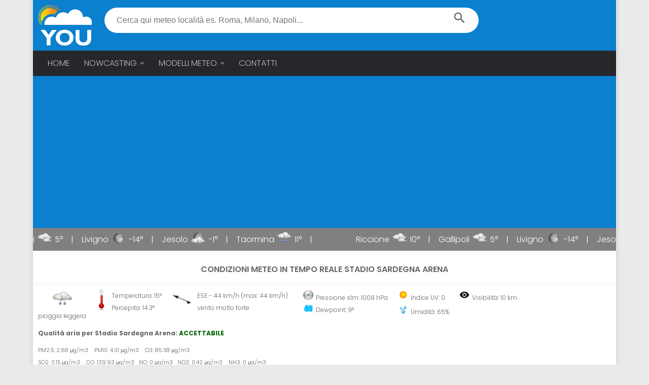

--- FILE ---
content_type: text/html; charset=UTF-8
request_url: https://www.youmeteo.com/meteo/stadio%20sardegna%20arena/
body_size: 22546
content:
<!DOCTYPE html>
<html class="no-js" lang="it-IT">
<head>
<!-- Google tag (gtag.js) -->
<script async src="https://www.googletagmanager.com/gtag/js?id=G-D1YYSN0VPN"></script>
<script>
  window.dataLayer = window.dataLayer || [];
  function gtag(){dataLayer.push(arguments);}
  gtag('js', new Date());

  gtag('config', 'G-D1YYSN0VPN');
</script>
<script async src="https://pagead2.googlesyndication.com/pagead/js/adsbygoogle.js?client=ca-pub-9412853463495596"
     crossorigin="anonymous"></script>
<!-- Google messaggi informativi e di errore in caso di adblock -->
<script async src="https://fundingchoicesmessages.google.com/i/pub-9412853463495596?ers=1" nonce="6ZBHkq_UqAe-bavgkdbYoQ"></script><script nonce="6ZBHkq_UqAe-bavgkdbYoQ">(function() {function signalGooglefcPresent() {if (!window.frames['googlefcPresent']) {if (document.body) {const iframe = document.createElement('iframe'); iframe.style = 'width: 0; height: 0; border: none; z-index: -1000; left: -1000px; top: -1000px;'; iframe.style.display = 'none'; iframe.name = 'googlefcPresent'; document.body.appendChild(iframe);} else {setTimeout(signalGooglefcPresent, 0);}}}signalGooglefcPresent();})();</script>
<script>(function(){/*

 Copyright The Closure Library Authors.
 SPDX-License-Identifier: Apache-2.0
*/
'use strict';var aa=function(a){var b=0;return function(){return b<a.length?{done:!1,value:a[b++]}:{done:!0}}},ba="function"==typeof Object.create?Object.create:function(a){var b=function(){};b.prototype=a;return new b},k;if("function"==typeof Object.setPrototypeOf)k=Object.setPrototypeOf;else{var m;a:{var ca={a:!0},n={};try{n.__proto__=ca;m=n.a;break a}catch(a){}m=!1}k=m?function(a,b){a.__proto__=b;if(a.__proto__!==b)throw new TypeError(a+" is not extensible");return a}:null}
var p=k,q=function(a,b){a.prototype=ba(b.prototype);a.prototype.constructor=a;if(p)p(a,b);else for(var c in b)if("prototype"!=c)if(Object.defineProperties){var d=Object.getOwnPropertyDescriptor(b,c);d&&Object.defineProperty(a,c,d)}else a[c]=b[c];a.v=b.prototype},r=this||self,da=function(){},t=function(a){return a};var u;var w=function(a,b){this.g=b===v?a:""};w.prototype.toString=function(){return this.g+""};var v={},x=function(a){if(void 0===u){var b=null;var c=r.trustedTypes;if(c&&c.createPolicy){try{b=c.createPolicy("goog#html",{createHTML:t,createScript:t,createScriptURL:t})}catch(d){r.console&&r.console.error(d.message)}u=b}else u=b}a=(b=u)?b.createScriptURL(a):a;return new w(a,v)};var A=function(){return Math.floor(2147483648*Math.random()).toString(36)+Math.abs(Math.floor(2147483648*Math.random())^Date.now()).toString(36)};var B={},C=null;var D="function"===typeof Uint8Array;function E(a,b,c){return"object"===typeof a?D&&!Array.isArray(a)&&a instanceof Uint8Array?c(a):F(a,b,c):b(a)}function F(a,b,c){if(Array.isArray(a)){for(var d=Array(a.length),e=0;e<a.length;e++){var f=a[e];null!=f&&(d[e]=E(f,b,c))}Array.isArray(a)&&a.s&&G(d);return d}d={};for(e in a)Object.prototype.hasOwnProperty.call(a,e)&&(f=a[e],null!=f&&(d[e]=E(f,b,c)));return d}
function ea(a){return F(a,function(b){return"number"===typeof b?isFinite(b)?b:String(b):b},function(b){var c;void 0===c&&(c=0);if(!C){C={};for(var d="ABCDEFGHIJKLMNOPQRSTUVWXYZabcdefghijklmnopqrstuvwxyz0123456789".split(""),e=["+/=","+/","-_=","-_.","-_"],f=0;5>f;f++){var h=d.concat(e[f].split(""));B[f]=h;for(var g=0;g<h.length;g++){var l=h[g];void 0===C[l]&&(C[l]=g)}}}c=B[c];d=Array(Math.floor(b.length/3));e=c[64]||"";for(f=h=0;h<b.length-2;h+=3){var y=b[h],z=b[h+1];l=b[h+2];g=c[y>>2];y=c[(y&3)<<
4|z>>4];z=c[(z&15)<<2|l>>6];l=c[l&63];d[f++]=""+g+y+z+l}g=0;l=e;switch(b.length-h){case 2:g=b[h+1],l=c[(g&15)<<2]||e;case 1:b=b[h],d[f]=""+c[b>>2]+c[(b&3)<<4|g>>4]+l+e}return d.join("")})}var fa={s:{value:!0,configurable:!0}},G=function(a){Array.isArray(a)&&!Object.isFrozen(a)&&Object.defineProperties(a,fa);return a};var H;var J=function(a,b,c){var d=H;H=null;a||(a=d);d=this.constructor.u;a||(a=d?[d]:[]);this.j=d?0:-1;this.h=null;this.g=a;a:{d=this.g.length;a=d-1;if(d&&(d=this.g[a],!(null===d||"object"!=typeof d||Array.isArray(d)||D&&d instanceof Uint8Array))){this.l=a-this.j;this.i=d;break a}void 0!==b&&-1<b?(this.l=Math.max(b,a+1-this.j),this.i=null):this.l=Number.MAX_VALUE}if(c)for(b=0;b<c.length;b++)a=c[b],a<this.l?(a+=this.j,(d=this.g[a])?G(d):this.g[a]=I):(d=this.l+this.j,this.g[d]||(this.i=this.g[d]={}),(d=this.i[a])?
G(d):this.i[a]=I)},I=Object.freeze(G([])),K=function(a,b){if(-1===b)return null;if(b<a.l){b+=a.j;var c=a.g[b];return c!==I?c:a.g[b]=G([])}if(a.i)return c=a.i[b],c!==I?c:a.i[b]=G([])},M=function(a,b){var c=L;if(-1===b)return null;a.h||(a.h={});if(!a.h[b]){var d=K(a,b);d&&(a.h[b]=new c(d))}return a.h[b]};J.prototype.toJSON=function(){var a=N(this,!1);return ea(a)};
var N=function(a,b){if(a.h)for(var c in a.h)if(Object.prototype.hasOwnProperty.call(a.h,c)){var d=a.h[c];if(Array.isArray(d))for(var e=0;e<d.length;e++)d[e]&&N(d[e],b);else d&&N(d,b)}return a.g},O=function(a,b){H=b=b?JSON.parse(b):null;a=new a(b);H=null;return a};J.prototype.toString=function(){return N(this,!1).toString()};var P=function(a){J.call(this,a)};q(P,J);function ha(a){var b,c=(a.ownerDocument&&a.ownerDocument.defaultView||window).document,d=null===(b=c.querySelector)||void 0===b?void 0:b.call(c,"script[nonce]");(b=d?d.nonce||d.getAttribute("nonce")||"":"")&&a.setAttribute("nonce",b)};var Q=function(a,b){b=String(b);"application/xhtml+xml"===a.contentType&&(b=b.toLowerCase());return a.createElement(b)},R=function(a){this.g=a||r.document||document};R.prototype.appendChild=function(a,b){a.appendChild(b)};var S=function(a,b,c,d,e,f){try{var h=a.g,g=Q(a.g,"SCRIPT");g.async=!0;g.src=b instanceof w&&b.constructor===w?b.g:"type_error:TrustedResourceUrl";ha(g);h.head.appendChild(g);g.addEventListener("load",function(){e();d&&h.head.removeChild(g)});g.addEventListener("error",function(){0<c?S(a,b,c-1,d,e,f):(d&&h.head.removeChild(g),f())})}catch(l){f()}};var ia=r.atob("aHR0cHM6Ly93d3cuZ3N0YXRpYy5jb20vaW1hZ2VzL2ljb25zL21hdGVyaWFsL3N5c3RlbS8xeC93YXJuaW5nX2FtYmVyXzI0ZHAucG5n"),ja=r.atob("WW91IGFyZSBzZWVpbmcgdGhpcyBtZXNzYWdlIGJlY2F1c2UgYWQgb3Igc2NyaXB0IGJsb2NraW5nIHNvZnR3YXJlIGlzIGludGVyZmVyaW5nIHdpdGggdGhpcyBwYWdlLg=="),ka=r.atob("RGlzYWJsZSBhbnkgYWQgb3Igc2NyaXB0IGJsb2NraW5nIHNvZnR3YXJlLCB0aGVuIHJlbG9hZCB0aGlzIHBhZ2Uu"),la=function(a,b,c){this.h=a;this.j=new R(this.h);this.g=null;this.i=[];this.l=!1;this.o=b;this.m=c},V=function(a){if(a.h.body&&!a.l){var b=
function(){T(a);r.setTimeout(function(){return U(a,3)},50)};S(a.j,a.o,2,!0,function(){r[a.m]||b()},b);a.l=!0}},T=function(a){for(var b=W(1,5),c=0;c<b;c++){var d=X(a);a.h.body.appendChild(d);a.i.push(d)}b=X(a);b.style.bottom="0";b.style.left="0";b.style.position="fixed";b.style.width=W(100,110).toString()+"%";b.style.zIndex=W(2147483544,2147483644).toString();b.style["background-color"]=ma(249,259,242,252,219,229);b.style["box-shadow"]="0 0 12px #888";b.style.color=ma(0,10,0,10,0,10);b.style.display=
"flex";b.style["justify-content"]="center";b.style["font-family"]="Roboto, Arial";c=X(a);c.style.width=W(80,85).toString()+"%";c.style.maxWidth=W(750,775).toString()+"px";c.style.margin="24px";c.style.display="flex";c.style["align-items"]="flex-start";c.style["justify-content"]="center";d=Q(a.j.g,"IMG");d.className=A();d.src=ia;d.style.height="24px";d.style.width="24px";d.style["padding-right"]="16px";var e=X(a),f=X(a);f.style["font-weight"]="bold";f.textContent=ja;var h=X(a);h.textContent=ka;Y(a,
e,f);Y(a,e,h);Y(a,c,d);Y(a,c,e);Y(a,b,c);a.g=b;a.h.body.appendChild(a.g);b=W(1,5);for(c=0;c<b;c++)d=X(a),a.h.body.appendChild(d),a.i.push(d)},Y=function(a,b,c){for(var d=W(1,5),e=0;e<d;e++){var f=X(a);b.appendChild(f)}b.appendChild(c);c=W(1,5);for(d=0;d<c;d++)e=X(a),b.appendChild(e)},W=function(a,b){return Math.floor(a+Math.random()*(b-a))},ma=function(a,b,c,d,e,f){return"rgb("+W(Math.max(a,0),Math.min(b,255)).toString()+","+W(Math.max(c,0),Math.min(d,255)).toString()+","+W(Math.max(e,0),Math.min(f,
255)).toString()+")"},X=function(a){a=Q(a.j.g,"DIV");a.className=A();return a},U=function(a,b){0>=b||null!=a.g&&0!=a.g.offsetHeight&&0!=a.g.offsetWidth||(na(a),T(a),r.setTimeout(function(){return U(a,b-1)},50))},na=function(a){var b=a.i;var c="undefined"!=typeof Symbol&&Symbol.iterator&&b[Symbol.iterator];b=c?c.call(b):{next:aa(b)};for(c=b.next();!c.done;c=b.next())(c=c.value)&&c.parentNode&&c.parentNode.removeChild(c);a.i=[];(b=a.g)&&b.parentNode&&b.parentNode.removeChild(b);a.g=null};var pa=function(a,b,c,d,e){var f=oa(c),h=function(l){l.appendChild(f);r.setTimeout(function(){f?(0!==f.offsetHeight&&0!==f.offsetWidth?b():a(),f.parentNode&&f.parentNode.removeChild(f)):a()},d)},g=function(l){document.body?h(document.body):0<l?r.setTimeout(function(){g(l-1)},e):b()};g(3)},oa=function(a){var b=document.createElement("div");b.className=a;b.style.width="1px";b.style.height="1px";b.style.position="absolute";b.style.left="-10000px";b.style.top="-10000px";b.style.zIndex="-10000";return b};var L=function(a){J.call(this,a)};q(L,J);var qa=function(a){J.call(this,a)};q(qa,J);var ra=function(a,b){this.l=a;this.m=new R(a.document);this.g=b;this.i=K(this.g,1);b=M(this.g,2);this.o=x(K(b,4)||"");this.h=!1;b=M(this.g,13);b=x(K(b,4)||"");this.j=new la(a.document,b,K(this.g,12))};ra.prototype.start=function(){sa(this)};
var sa=function(a){ta(a);S(a.m,a.o,3,!1,function(){a:{var b=a.i;var c=r.btoa(b);if(c=r[c]){try{var d=O(P,r.atob(c))}catch(e){b=!1;break a}b=b===K(d,1)}else b=!1}b?Z(a,K(a.g,14)):(Z(a,K(a.g,8)),V(a.j))},function(){pa(function(){Z(a,K(a.g,7));V(a.j)},function(){return Z(a,K(a.g,6))},K(a.g,9),K(a.g,10),K(a.g,11))})},Z=function(a,b){a.h||(a.h=!0,a=new a.l.XMLHttpRequest,a.open("GET",b,!0),a.send())},ta=function(a){var b=r.btoa(a.i);a.l[b]&&Z(a,K(a.g,5))};(function(a,b){r[a]=function(c){for(var d=[],e=0;e<arguments.length;++e)d[e-0]=arguments[e];r[a]=da;b.apply(null,d)}})("__h82AlnkH6D91__",function(a){"function"===typeof window.atob&&(new ra(window,O(qa,window.atob(a)))).start()});}).call(this);

window.__h82AlnkH6D91__("[base64]/[base64]/[base64]/[base64]");</script>

  <meta charset="UTF-8">
  <meta name="viewport" content="width=device-width, initial-scale=1.0">
  <link rel="profile" href="https://gmpg.org/xfn/11" />
  <link rel="pingback" href="https://www.youmeteo.com/xmlrpc.php">

  <title>Stadio Sardegna Arena, meteo e previsioni del tempo Gennaio 2026</title>
<meta name='robots' content='max-image-preview:large' />
<script>document.documentElement.className = document.documentElement.className.replace("no-js","js");</script>
<link id="hu-user-gfont" href="//fonts.googleapis.com/css?family=Poppins:300,400,500,600,700&subset=latin-ext" rel="stylesheet" type="text/css"><style id='wp-img-auto-sizes-contain-inline-css'>
img:is([sizes=auto i],[sizes^="auto," i]){contain-intrinsic-size:3000px 1500px}
/*# sourceURL=wp-img-auto-sizes-contain-inline-css */
</style>
<link rel='stylesheet' id='cf7ic_style-css' href='https://www.youmeteo.com/wp-content/plugins/contact-form-7-image-captcha/css/cf7ic-style.css?ver=3.3.7' media='all' />
<link rel='stylesheet' id='youmeteo_styles-css' href='https://www.youmeteo.com/wp-content/plugins/ymhome/css/youmeteo_custom.css?ver=6.9' media='all' />
<link rel='stylesheet' id='jqx.base_f-css' href='https://www.youmeteo.com/wp-content/plugins/ymhome/jqwidgets/styles/jqx.base.css?ver=3.0.4' media='all' />
<link rel='stylesheet' id='jqx.energyblue_f-css' href='https://www.youmeteo.com/wp-content/plugins/ymhome/jqwidgets/styles/jqx.energyblue.css?ver=3.0.4' media='all' />
<link rel='stylesheet' id='jqx.youmeteo_f-css' href='https://www.youmeteo.com/wp-content/plugins/ymhome/jqwidgets/styles/jqx.youmeteo.css?ver=3.0.4' media='all' />
<link rel='stylesheet' id='marquee_css-css' href='https://www.youmeteo.com/wp-content/plugins/ymhome/css/marquee.css?ver=1.0.3' media='all' />
<style id='wp-emoji-styles-inline-css'>

	img.wp-smiley, img.emoji {
		display: inline !important;
		border: none !important;
		box-shadow: none !important;
		height: 1em !important;
		width: 1em !important;
		margin: 0 0.07em !important;
		vertical-align: -0.1em !important;
		background: none !important;
		padding: 0 !important;
	}
/*# sourceURL=wp-emoji-styles-inline-css */
</style>
<style id='wp-block-library-inline-css'>
:root{--wp-block-synced-color:#7a00df;--wp-block-synced-color--rgb:122,0,223;--wp-bound-block-color:var(--wp-block-synced-color);--wp-editor-canvas-background:#ddd;--wp-admin-theme-color:#007cba;--wp-admin-theme-color--rgb:0,124,186;--wp-admin-theme-color-darker-10:#006ba1;--wp-admin-theme-color-darker-10--rgb:0,107,160.5;--wp-admin-theme-color-darker-20:#005a87;--wp-admin-theme-color-darker-20--rgb:0,90,135;--wp-admin-border-width-focus:2px}@media (min-resolution:192dpi){:root{--wp-admin-border-width-focus:1.5px}}.wp-element-button{cursor:pointer}:root .has-very-light-gray-background-color{background-color:#eee}:root .has-very-dark-gray-background-color{background-color:#313131}:root .has-very-light-gray-color{color:#eee}:root .has-very-dark-gray-color{color:#313131}:root .has-vivid-green-cyan-to-vivid-cyan-blue-gradient-background{background:linear-gradient(135deg,#00d084,#0693e3)}:root .has-purple-crush-gradient-background{background:linear-gradient(135deg,#34e2e4,#4721fb 50%,#ab1dfe)}:root .has-hazy-dawn-gradient-background{background:linear-gradient(135deg,#faaca8,#dad0ec)}:root .has-subdued-olive-gradient-background{background:linear-gradient(135deg,#fafae1,#67a671)}:root .has-atomic-cream-gradient-background{background:linear-gradient(135deg,#fdd79a,#004a59)}:root .has-nightshade-gradient-background{background:linear-gradient(135deg,#330968,#31cdcf)}:root .has-midnight-gradient-background{background:linear-gradient(135deg,#020381,#2874fc)}:root{--wp--preset--font-size--normal:16px;--wp--preset--font-size--huge:42px}.has-regular-font-size{font-size:1em}.has-larger-font-size{font-size:2.625em}.has-normal-font-size{font-size:var(--wp--preset--font-size--normal)}.has-huge-font-size{font-size:var(--wp--preset--font-size--huge)}.has-text-align-center{text-align:center}.has-text-align-left{text-align:left}.has-text-align-right{text-align:right}.has-fit-text{white-space:nowrap!important}#end-resizable-editor-section{display:none}.aligncenter{clear:both}.items-justified-left{justify-content:flex-start}.items-justified-center{justify-content:center}.items-justified-right{justify-content:flex-end}.items-justified-space-between{justify-content:space-between}.screen-reader-text{border:0;clip-path:inset(50%);height:1px;margin:-1px;overflow:hidden;padding:0;position:absolute;width:1px;word-wrap:normal!important}.screen-reader-text:focus{background-color:#ddd;clip-path:none;color:#444;display:block;font-size:1em;height:auto;left:5px;line-height:normal;padding:15px 23px 14px;text-decoration:none;top:5px;width:auto;z-index:100000}html :where(.has-border-color){border-style:solid}html :where([style*=border-top-color]){border-top-style:solid}html :where([style*=border-right-color]){border-right-style:solid}html :where([style*=border-bottom-color]){border-bottom-style:solid}html :where([style*=border-left-color]){border-left-style:solid}html :where([style*=border-width]){border-style:solid}html :where([style*=border-top-width]){border-top-style:solid}html :where([style*=border-right-width]){border-right-style:solid}html :where([style*=border-bottom-width]){border-bottom-style:solid}html :where([style*=border-left-width]){border-left-style:solid}html :where(img[class*=wp-image-]){height:auto;max-width:100%}:where(figure){margin:0 0 1em}html :where(.is-position-sticky){--wp-admin--admin-bar--position-offset:var(--wp-admin--admin-bar--height,0px)}@media screen and (max-width:600px){html :where(.is-position-sticky){--wp-admin--admin-bar--position-offset:0px}}
/*# sourceURL=/wp-includes/css/dist/block-library/common.min.css */
</style>
<style id='classic-theme-styles-inline-css'>
/*! This file is auto-generated */
.wp-block-button__link{color:#fff;background-color:#32373c;border-radius:9999px;box-shadow:none;text-decoration:none;padding:calc(.667em + 2px) calc(1.333em + 2px);font-size:1.125em}.wp-block-file__button{background:#32373c;color:#fff;text-decoration:none}
/*# sourceURL=/wp-includes/css/classic-themes.min.css */
</style>
<link rel='stylesheet' id='cpsh-shortcodes-css' href='https://www.youmeteo.com/wp-content/plugins/column-shortcodes//assets/css/shortcodes.css?ver=1.0.1' media='all' />
<link rel='stylesheet' id='contact-form-7-css' href='https://www.youmeteo.com/wp-content/plugins/contact-form-7/includes/css/styles.css?ver=6.1.4' media='all' />
<link rel='stylesheet' id='SFSImainCss-css' href='https://www.youmeteo.com/wp-content/plugins/ultimate-social-media-icons/css/sfsi-style.css?ver=2.9.6' media='all' />
<link rel='stylesheet' id='widgetopts-styles-css' href='https://www.youmeteo.com/wp-content/plugins/widget-options/assets/css/widget-options.css?ver=4.1.3' media='all' />
<link rel='stylesheet' id='hueman-main-style-css' href='https://www.youmeteo.com/wp-content/themes/hueman/assets/front/css/main.min.css?ver=3.7.23' media='all' />
<style id='hueman-main-style-inline-css'>
body { font-family:'Poppins', sans-serif;font-size:1.00rem }@media only screen and (min-width: 720px) {
        .nav > li { font-size:1.00rem; }
      }.boxed #wrapper, .container-inner { max-width: 1150px; }@media only screen and (min-width: 720px) {
                .boxed .desktop-sticky {
                  width: 1150px;
                }
              }.sidebar .widget { padding-left: 20px; padding-right: 20px; padding-top: 20px; }::selection { background-color: #3b8dbd; }
::-moz-selection { background-color: #3b8dbd; }a,a>span.hu-external::after,.themeform label .required,#flexslider-featured .flex-direction-nav .flex-next:hover,#flexslider-featured .flex-direction-nav .flex-prev:hover,.post-hover:hover .post-title a,.post-title a:hover,.sidebar.s1 .post-nav li a:hover i,.content .post-nav li a:hover i,.post-related a:hover,.sidebar.s1 .widget_rss ul li a,#footer .widget_rss ul li a,.sidebar.s1 .widget_calendar a,#footer .widget_calendar a,.sidebar.s1 .alx-tab .tab-item-category a,.sidebar.s1 .alx-posts .post-item-category a,.sidebar.s1 .alx-tab li:hover .tab-item-title a,.sidebar.s1 .alx-tab li:hover .tab-item-comment a,.sidebar.s1 .alx-posts li:hover .post-item-title a,#footer .alx-tab .tab-item-category a,#footer .alx-posts .post-item-category a,#footer .alx-tab li:hover .tab-item-title a,#footer .alx-tab li:hover .tab-item-comment a,#footer .alx-posts li:hover .post-item-title a,.comment-tabs li.active a,.comment-awaiting-moderation,.child-menu a:hover,.child-menu .current_page_item > a,.wp-pagenavi a{ color: #3b8dbd; }input[type="submit"],.themeform button[type="submit"],.sidebar.s1 .sidebar-top,.sidebar.s1 .sidebar-toggle,#flexslider-featured .flex-control-nav li a.flex-active,.post-tags a:hover,.sidebar.s1 .widget_calendar caption,#footer .widget_calendar caption,.author-bio .bio-avatar:after,.commentlist li.bypostauthor > .comment-body:after,.commentlist li.comment-author-admin > .comment-body:after{ background-color: #3b8dbd; }.post-format .format-container { border-color: #3b8dbd; }.sidebar.s1 .alx-tabs-nav li.active a,#footer .alx-tabs-nav li.active a,.comment-tabs li.active a,.wp-pagenavi a:hover,.wp-pagenavi a:active,.wp-pagenavi span.current{ border-bottom-color: #3b8dbd!important; }.sidebar.s2 .post-nav li a:hover i,
.sidebar.s2 .widget_rss ul li a,
.sidebar.s2 .widget_calendar a,
.sidebar.s2 .alx-tab .tab-item-category a,
.sidebar.s2 .alx-posts .post-item-category a,
.sidebar.s2 .alx-tab li:hover .tab-item-title a,
.sidebar.s2 .alx-tab li:hover .tab-item-comment a,
.sidebar.s2 .alx-posts li:hover .post-item-title a { color: #82b965; }
.sidebar.s2 .sidebar-top,.sidebar.s2 .sidebar-toggle,.post-comments,.jp-play-bar,.jp-volume-bar-value,.sidebar.s2 .widget_calendar caption{ background-color: #82b965; }.sidebar.s2 .alx-tabs-nav li.active a { border-bottom-color: #82b965; }
.post-comments::before { border-right-color: #82b965; }
      .search-expand,
              #nav-topbar.nav-container { background-color: #26272b}@media only screen and (min-width: 720px) {
                #nav-topbar .nav ul { background-color: #26272b; }
              }.is-scrolled #header .nav-container.desktop-sticky,
              .is-scrolled #header .search-expand { background-color: #26272b; background-color: rgba(38,39,43,0.90) }.is-scrolled .topbar-transparent #nav-topbar.desktop-sticky .nav ul { background-color: #26272b; background-color: rgba(38,39,43,0.95) }#header { background-color: #0a80ce; }
@media only screen and (min-width: 720px) {
  #nav-header .nav ul { background-color: #0a80ce; }
}
        .is-scrolled #header #nav-mobile { background-color: #454e5c; background-color: rgba(69,78,92,0.90) }#nav-header.nav-container, #main-header-search .search-expand { background-color: #26272b; }
@media only screen and (min-width: 720px) {
  #nav-header .nav ul { background-color: #26272b; }
}
        .site-title a img { max-height: 80px; }body { background-color: #eaeaea; }
/*# sourceURL=hueman-main-style-inline-css */
</style>
<link rel='stylesheet' id='theme-stylesheet-css' href='https://www.youmeteo.com/wp-content/themes/hueman-child/style.css?ver=1.0.0' media='all' />
<link rel='stylesheet' id='hueman-font-awesome-css' href='https://www.youmeteo.com/wp-content/themes/hueman/assets/front/css/font-awesome.min.css?ver=3.7.23' media='all' />
<link rel='stylesheet' id='slb_core-css' href='https://www.youmeteo.com/wp-content/plugins/simple-lightbox/client/css/app.css?ver=2.9.4' media='all' />
<link rel='stylesheet' id='heateor_sss_frontend_css-css' href='https://www.youmeteo.com/wp-content/plugins/sassy-social-share/public/css/sassy-social-share-public.css?ver=3.3.79' media='all' />
<style id='heateor_sss_frontend_css-inline-css'>
.heateor_sss_button_instagram span.heateor_sss_svg,a.heateor_sss_instagram span.heateor_sss_svg{background:radial-gradient(circle at 30% 107%,#fdf497 0,#fdf497 5%,#fd5949 45%,#d6249f 60%,#285aeb 90%)}.heateor_sss_horizontal_sharing .heateor_sss_svg,.heateor_sss_standard_follow_icons_container .heateor_sss_svg{color:#fff;border-width:0px;border-style:solid;border-color:transparent}.heateor_sss_horizontal_sharing .heateorSssTCBackground{color:#666}.heateor_sss_horizontal_sharing span.heateor_sss_svg:hover,.heateor_sss_standard_follow_icons_container span.heateor_sss_svg:hover{border-color:transparent;}.heateor_sss_vertical_sharing span.heateor_sss_svg,.heateor_sss_floating_follow_icons_container span.heateor_sss_svg{color:#fff;border-width:0px;border-style:solid;border-color:transparent;}.heateor_sss_vertical_sharing .heateorSssTCBackground{color:#666;}.heateor_sss_vertical_sharing span.heateor_sss_svg:hover,.heateor_sss_floating_follow_icons_container span.heateor_sss_svg:hover{border-color:transparent;}@media screen and (max-width:783px) {.heateor_sss_vertical_sharing{display:none!important}}
/*# sourceURL=heateor_sss_frontend_css-inline-css */
</style>
<link rel='stylesheet' id='um_modal-css' href='https://www.youmeteo.com/wp-content/plugins/ultimate-member/assets/css/um-modal.min.css?ver=2.11.1' media='all' />
<link rel='stylesheet' id='um_ui-css' href='https://www.youmeteo.com/wp-content/plugins/ultimate-member/assets/libs/jquery-ui/jquery-ui.min.css?ver=1.13.2' media='all' />
<link rel='stylesheet' id='um_tipsy-css' href='https://www.youmeteo.com/wp-content/plugins/ultimate-member/assets/libs/tipsy/tipsy.min.css?ver=1.0.0a' media='all' />
<link rel='stylesheet' id='um_raty-css' href='https://www.youmeteo.com/wp-content/plugins/ultimate-member/assets/libs/raty/um-raty.min.css?ver=2.6.0' media='all' />
<link rel='stylesheet' id='select2-css' href='https://www.youmeteo.com/wp-content/plugins/ultimate-member/assets/libs/select2/select2.min.css?ver=4.0.13' media='all' />
<link rel='stylesheet' id='um_fileupload-css' href='https://www.youmeteo.com/wp-content/plugins/ultimate-member/assets/css/um-fileupload.min.css?ver=2.11.1' media='all' />
<link rel='stylesheet' id='um_confirm-css' href='https://www.youmeteo.com/wp-content/plugins/ultimate-member/assets/libs/um-confirm/um-confirm.min.css?ver=1.0' media='all' />
<link rel='stylesheet' id='um_datetime-css' href='https://www.youmeteo.com/wp-content/plugins/ultimate-member/assets/libs/pickadate/default.min.css?ver=3.6.2' media='all' />
<link rel='stylesheet' id='um_datetime_date-css' href='https://www.youmeteo.com/wp-content/plugins/ultimate-member/assets/libs/pickadate/default.date.min.css?ver=3.6.2' media='all' />
<link rel='stylesheet' id='um_datetime_time-css' href='https://www.youmeteo.com/wp-content/plugins/ultimate-member/assets/libs/pickadate/default.time.min.css?ver=3.6.2' media='all' />
<link rel='stylesheet' id='um_fonticons_ii-css' href='https://www.youmeteo.com/wp-content/plugins/ultimate-member/assets/libs/legacy/fonticons/fonticons-ii.min.css?ver=2.11.1' media='all' />
<link rel='stylesheet' id='um_fonticons_fa-css' href='https://www.youmeteo.com/wp-content/plugins/ultimate-member/assets/libs/legacy/fonticons/fonticons-fa.min.css?ver=2.11.1' media='all' />
<link rel='stylesheet' id='um_fontawesome-css' href='https://www.youmeteo.com/wp-content/plugins/ultimate-member/assets/css/um-fontawesome.min.css?ver=6.5.2' media='all' />
<link rel='stylesheet' id='um_common-css' href='https://www.youmeteo.com/wp-content/plugins/ultimate-member/assets/css/common.min.css?ver=2.11.1' media='all' />
<link rel='stylesheet' id='um_responsive-css' href='https://www.youmeteo.com/wp-content/plugins/ultimate-member/assets/css/um-responsive.min.css?ver=2.11.1' media='all' />
<link rel='stylesheet' id='um_styles-css' href='https://www.youmeteo.com/wp-content/plugins/ultimate-member/assets/css/um-styles.min.css?ver=2.11.1' media='all' />
<link rel='stylesheet' id='um_crop-css' href='https://www.youmeteo.com/wp-content/plugins/ultimate-member/assets/libs/cropper/cropper.min.css?ver=1.6.1' media='all' />
<link rel='stylesheet' id='um_profile-css' href='https://www.youmeteo.com/wp-content/plugins/ultimate-member/assets/css/um-profile.min.css?ver=2.11.1' media='all' />
<link rel='stylesheet' id='um_account-css' href='https://www.youmeteo.com/wp-content/plugins/ultimate-member/assets/css/um-account.min.css?ver=2.11.1' media='all' />
<link rel='stylesheet' id='um_misc-css' href='https://www.youmeteo.com/wp-content/plugins/ultimate-member/assets/css/um-misc.min.css?ver=2.11.1' media='all' />
<link rel='stylesheet' id='um_default_css-css' href='https://www.youmeteo.com/wp-content/plugins/ultimate-member/assets/css/um-old-default.min.css?ver=2.11.1' media='all' />
<script id="nb-jquery" src="https://www.youmeteo.com/wp-includes/js/jquery/jquery.min.js?ver=3.7.1" id="jquery-core-js"></script>
<script src="https://www.youmeteo.com/wp-includes/js/jquery/jquery-migrate.min.js?ver=3.4.1" id="jquery-migrate-js"></script>
<script src="https://www.youmeteo.com/wp-content/themes/hueman-child/youmeteojs/inizializza_ricerca_localita.js?ver=6.9" id="ym_search_comune-js"></script>
<script src="https://www.youmeteo.com/wp-content/plugins/ymhome/jsutil/mapper.js?ver=1.0.0" id="mapper_highlight-js"></script>
<script src="https://www.youmeteo.com/wp-content/plugins/ymhome/jqwidgets/jqxcore.js?ver=3.0.4" id="jqxcore_f-js"></script>
<script src="https://www.youmeteo.com/wp-content/plugins/ymhome/jqwidgets/jqxtabs.js?ver=3.0.4" id="jqxtabs_f-js"></script>
<script src="https://www.youmeteo.com/wp-content/plugins/ymhome/jqwidgets/jqxdata.js?ver=3.0.4" id="jqxdata_f-js"></script>
<script src="https://www.youmeteo.com/wp-content/plugins/ymhome/jqwidgets/jqxsplitter.js?ver=3.0.4" id="jqxsplitter_f-js"></script>
<script src="https://www.youmeteo.com/wp-content/plugins/ymhome/jqwidgets/jqxscrollbar.js?ver=3.0.4" id="jqxscrollbar_f-js"></script>
<script src="https://www.youmeteo.com/wp-content/plugins/ymhome/jqwidgets/jqxbuttons.js?ver=3.0.4" id="jqxbuttons_f-js"></script>
<script src="https://www.youmeteo.com/wp-content/plugins/ymhome/jqwidgets/jqxswitchbutton.js?ver=3.0.4" id="jqxswitchbutton_f-js"></script>
<script src="https://www.youmeteo.com/wp-content/plugins/ymhome/jqwidgets/jqxgrid.js?ver=3.0.4" id="jqxgrid_f-js"></script>
<script src="https://www.youmeteo.com/wp-content/plugins/ymhome/jqwidgets/jqxgrid.edit.js?ver=3.0.4" id="jqxgrid.edit_f-js"></script>
<script src="https://www.youmeteo.com/wp-content/plugins/ymhome/jqwidgets/jqxgrid.selection.js?ver=3.0.4" id="jqxgrid.selection_f-js"></script>
<script src="https://www.youmeteo.com/wp-content/plugins/ymhome/jqwidgets/globalization/globalize.js?ver=3.0.4" id="globalize_f-js"></script>
<script src="https://www.youmeteo.com/wp-content/plugins/ymhome/jqwidgets/jqxinput.js?ver=3.0.4" id="jqxinput_f-js"></script>
<script src="https://www.youmeteo.com/wp-content/plugins/ymhome/jsutil/marquee.js?ver=1.0.1" id="marquee-js"></script>
<script src="https://www.youmeteo.com/wp-content/plugins/stop-user-enumeration/frontend/js/frontend.js?ver=1.7.7" id="stop-user-enumeration-js" defer data-wp-strategy="defer"></script>
<script src="https://www.youmeteo.com/wp-content/themes/hueman/assets/front/js/libs/jquery.flexslider.min.js?ver=3.7.23" id="flexslider-js" defer></script>
<script src="https://www.youmeteo.com/wp-content/plugins/ultimate-member/assets/js/um-gdpr.min.js?ver=2.11.1" id="um-gdpr-js"></script>
<link rel="https://api.w.org/" href="https://www.youmeteo.com/wp-json/" /><link rel="EditURI" type="application/rsd+xml" title="RSD" href="https://www.youmeteo.com/xmlrpc.php?rsd" />
<meta name="generator" content="WordPress 6.9" />
<meta name="follow.[base64]" content="CxGpyFZ6NpkpK9C08N8c"/><meta name="KEYWORDS" content="meteo Stadio Sardegna Arena , previsioni del tempo Stadio Sardegna Arena, previsioni meteo Stadio Sardegna Arena, previsioni Stadio Sardegna Arena, vacanze Stadio Sardegna Arena, neve Stadio Sardegna Arena, weather forecast Stadio Sardegna Arena, pioggia Stadio Sardegna Arena, temperature Stadio Sardegna Arena" /><meta name="DESCRIPTION" content="METEO Stadio Sardegna Arena e PREVISIONI del tempo a Stadio Sardegna Arena, temperature, pioggia, neve, mari, venti, webcam, weather forecast Stadio Sardegna Arena " />    <link rel="preload" as="font" type="font/woff2" href="https://www.youmeteo.com/wp-content/themes/hueman/assets/front/webfonts/fa-brands-400.woff2?v=5.15.2" crossorigin="anonymous"/>
    <link rel="preload" as="font" type="font/woff2" href="https://www.youmeteo.com/wp-content/themes/hueman/assets/front/webfonts/fa-regular-400.woff2?v=5.15.2" crossorigin="anonymous"/>
    <link rel="preload" as="font" type="font/woff2" href="https://www.youmeteo.com/wp-content/themes/hueman/assets/front/webfonts/fa-solid-900.woff2?v=5.15.2" crossorigin="anonymous"/>
  <!--[if lt IE 9]>
<script src="https://www.youmeteo.com/wp-content/themes/hueman/assets/front/js/ie/html5shiv-printshiv.min.js"></script>
<script src="https://www.youmeteo.com/wp-content/themes/hueman/assets/front/js/ie/selectivizr.js"></script>
<![endif]-->
<link rel="icon" href="https://www.youmeteo.com/wp-content/uploads/2022/12/cropped-LOGO-youmeteocom-1-32x32.png" sizes="32x32" />
<link rel="icon" href="https://www.youmeteo.com/wp-content/uploads/2022/12/cropped-LOGO-youmeteocom-1-192x192.png" sizes="192x192" />
<link rel="apple-touch-icon" href="https://www.youmeteo.com/wp-content/uploads/2022/12/cropped-LOGO-youmeteocom-1-180x180.png" />
<meta name="msapplication-TileImage" content="https://www.youmeteo.com/wp-content/uploads/2022/12/cropped-LOGO-youmeteocom-1-270x270.png" />
		<style id="wp-custom-css">
			.um-profile-photo { display: none; }

.um-profile-edit {
    top: 10px;
}

#copyright {
	padding: 10px;
}

.site-title {
	padding: 10px;
}

		</style>
		</head>


<body class="nb-3-3-8 nimble-no-local-data-skp__ nimble-no-group-site-tmpl-_skope_not_set_ blog wp-custom-logo wp-embed-responsive wp-theme-hueman wp-child-theme-hueman-child sek-hide-rc-badge sfsi_actvite_theme_default col-1c boxed header-desktop-sticky hueman-3-7-23-with-child-theme chrome">

<div id="wrapper">


  
  
<header id="header" class="top-menu-mobile-on one-mobile-menu top_menu header-ads-desktop  topbar-transparent no-header-img">

        <nav class="nav-container group mobile-menu  no-menu-assigned" id="nav-mobile" data-menu-id="header-1">
  <div class="mobile-title-logo-in-header"><p class="site-title">                  <a class="custom-logo-link" href="https://www.youmeteo.com/" rel="home" title="Meteo e previsioni del tempo Gennaio 2026 | Home page"><img src="https://www.youmeteo.com/wp-content/uploads/2022/12/LOGO-youmeteocom-1A.png" alt="Meteo e previsioni del tempo Gennaio 2026" width="1417" height="1072"/></a>                </p></div>
        
                    <!-- <div class="ham__navbar-toggler collapsed" aria-expanded="false">
          <div class="ham__navbar-span-wrapper">
            <span class="ham-toggler-menu__span"></span>
          </div>
        </div> -->
        <button class="ham__navbar-toggler-two collapsed" title="Menu" aria-expanded="false">
          <span class="ham__navbar-span-wrapper">
            <span class="line line-1"></span>
            <span class="line line-2"></span>
            <span class="line line-3"></span>
          </span>
        </button>
            
      <div class="nav-text"></div>
      <div class="nav-wrap container">
                  <ul class="nav container-inner group mobile-search">
                            <li>
                  <form role="search" method="get" class="search-form" action="https://www.youmeteo.com/">
				<label>
					<span class="screen-reader-text">Ricerca per:</span>
					<input type="search" class="search-field" placeholder="Cerca &hellip;" value="" name="s" />
				</label>
				<input type="submit" class="search-submit" value="Cerca" />
			</form>                </li>
                      </ul>
                <ul id="menu-main-menu" class="nav container-inner group"><li id="menu-item-1630" class="menu-item menu-item-type-post_type menu-item-object-page menu-item-home menu-item-1630"><a href="https://www.youmeteo.com/">HOME</a></li>
<li id="menu-item-1977" class="menu-item menu-item-type-custom menu-item-object-custom menu-item-has-children menu-item-1977"><a href="#">NOWCASTING</a>
<ul class="sub-menu">
	<li id="menu-item-1979" class="menu-item menu-item-type-post_type menu-item-object-page menu-item-1979"><a href="https://www.youmeteo.com/radar/">RADAR METEO</a></li>
	<li id="menu-item-1978" class="menu-item menu-item-type-post_type menu-item-object-page menu-item-1978"><a href="https://www.youmeteo.com/sat/">SAT METEO</a></li>
</ul>
</li>
<li id="menu-item-1631" class="menu-item menu-item-type-custom menu-item-object-custom menu-item-has-children menu-item-1631"><a href="#">MODELLI METEO</a>
<ul class="sub-menu">
	<li id="menu-item-1632" class="menu-item menu-item-type-post_type menu-item-object-page menu-item-1632"><a href="https://www.youmeteo.com/hrrr/">HRRR</a></li>
	<li id="menu-item-4373" class="menu-item menu-item-type-post_type menu-item-object-page menu-item-4373"><a href="https://www.youmeteo.com/arome/">AROME</a></li>
	<li id="menu-item-1647" class="menu-item menu-item-type-post_type menu-item-object-page menu-item-1647"><a href="https://www.youmeteo.com/ww3/">WW3</a></li>
	<li id="menu-item-1646" class="menu-item menu-item-type-post_type menu-item-object-page menu-item-1646"><a href="https://www.youmeteo.com/grib-vela/">GRIB</a></li>
	<li id="menu-item-1635" class="menu-item menu-item-type-post_type menu-item-object-page menu-item-1635"><a href="https://www.youmeteo.com/ecmwf/">ECMWF</a></li>
	<li id="menu-item-1637" class="menu-item menu-item-type-post_type menu-item-object-page menu-item-1637"><a href="https://www.youmeteo.com/fv3gfs/">FV3GFS</a></li>
	<li id="menu-item-1636" class="menu-item menu-item-type-post_type menu-item-object-page menu-item-1636"><a href="https://www.youmeteo.com/fv3gefs/">FV3GEFS</a></li>
	<li id="menu-item-1640" class="menu-item menu-item-type-post_type menu-item-object-page menu-item-1640"><a href="https://www.youmeteo.com/spaghetti-fv3gefs/">SPAGHETTI ENS</a></li>
	<li id="menu-item-1634" class="menu-item menu-item-type-post_type menu-item-object-page menu-item-1634"><a href="https://www.youmeteo.com/mensili-stagionali-cfs/">CFS</a></li>
</ul>
</li>
<li id="menu-item-1651" class="menu-item menu-item-type-post_type menu-item-object-page menu-item-1651"><a href="https://www.youmeteo.com/contatti/">CONTATTI</a></li>
</ul>      </div>
</nav><!--/#nav-topbar-->  
  
  <div class="container group">
        <div class="container-inner">

                    <div class="group pad central-header-zone">
                  <div class="logo-tagline-group">
                      <p class="site-title">                  <a class="custom-logo-link" href="https://www.youmeteo.com/" rel="home" title="Meteo e previsioni del tempo Gennaio 2026 | Home page"><img src="https://www.youmeteo.com/wp-content/uploads/2022/12/LOGO-youmeteocom-1A.png" alt="Meteo e previsioni del tempo Gennaio 2026" width="1417" height="1072"/></a>                </p>                                        </div>
                  <div style="float: left;width: 70%;padding: 15px;">
                    <input type="text" id="ricerca_localita_input" style="font-size:1em;border: none;border-radius: 1.625rem;padding: 0 3.5rem 0 1.5rem;"/>
                    <svg style="width:24px;height:24px;margin-left:-3.5rem" viewBox="0 0 20 20">
                      <path fill="#666666" d="M9.5,3A6.5,6.5 0 0,1 16,9.5C16,11.11 15.41,12.59 14.44,13.73L14.71,14H15.5L20.5,19L19,20.5L14,15.5V14.71L13.73,14.44C12.59,15.41 11.11,16 9.5,16A6.5,6.5 0 0,1 3,9.5A6.5,6.5 0 0,1 9.5,3M9.5,5C7,5 5,7 5,9.5C5,12 7,14 9.5,14C12,14 14,12 14,9.5C14,7 12,5 9.5,5Z"></path>
                    </svg>
                  </div>

                                </div>
      
                <nav class="nav-container group desktop-menu " id="nav-header" data-menu-id="header-2">
    <div class="nav-text"><!-- put your mobile menu text here --></div>

  <div class="nav-wrap container">
        <ul id="menu-main-menu-1" class="nav container-inner group"><li class="menu-item menu-item-type-post_type menu-item-object-page menu-item-home menu-item-1630"><a href="https://www.youmeteo.com/">HOME</a></li>
<li class="menu-item menu-item-type-custom menu-item-object-custom menu-item-has-children menu-item-1977"><a href="#">NOWCASTING</a>
<ul class="sub-menu">
	<li class="menu-item menu-item-type-post_type menu-item-object-page menu-item-1979"><a href="https://www.youmeteo.com/radar/">RADAR METEO</a></li>
	<li class="menu-item menu-item-type-post_type menu-item-object-page menu-item-1978"><a href="https://www.youmeteo.com/sat/">SAT METEO</a></li>
</ul>
</li>
<li class="menu-item menu-item-type-custom menu-item-object-custom menu-item-has-children menu-item-1631"><a href="#">MODELLI METEO</a>
<ul class="sub-menu">
	<li class="menu-item menu-item-type-post_type menu-item-object-page menu-item-1632"><a href="https://www.youmeteo.com/hrrr/">HRRR</a></li>
	<li class="menu-item menu-item-type-post_type menu-item-object-page menu-item-4373"><a href="https://www.youmeteo.com/arome/">AROME</a></li>
	<li class="menu-item menu-item-type-post_type menu-item-object-page menu-item-1647"><a href="https://www.youmeteo.com/ww3/">WW3</a></li>
	<li class="menu-item menu-item-type-post_type menu-item-object-page menu-item-1646"><a href="https://www.youmeteo.com/grib-vela/">GRIB</a></li>
	<li class="menu-item menu-item-type-post_type menu-item-object-page menu-item-1635"><a href="https://www.youmeteo.com/ecmwf/">ECMWF</a></li>
	<li class="menu-item menu-item-type-post_type menu-item-object-page menu-item-1637"><a href="https://www.youmeteo.com/fv3gfs/">FV3GFS</a></li>
	<li class="menu-item menu-item-type-post_type menu-item-object-page menu-item-1636"><a href="https://www.youmeteo.com/fv3gefs/">FV3GEFS</a></li>
	<li class="menu-item menu-item-type-post_type menu-item-object-page menu-item-1640"><a href="https://www.youmeteo.com/spaghetti-fv3gefs/">SPAGHETTI ENS</a></li>
	<li class="menu-item menu-item-type-post_type menu-item-object-page menu-item-1634"><a href="https://www.youmeteo.com/mensili-stagionali-cfs/">CFS</a></li>
</ul>
</li>
<li class="menu-item menu-item-type-post_type menu-item-object-page menu-item-1651"><a href="https://www.youmeteo.com/contatti/">CONTATTI</a></li>
</ul>  </div>
</nav><!--/#nav-header-->      
    </div><!--/.container-inner-->
      </div><!--/.container-->

</header><!--/#header-->


  
  

  <div class="container" id="page">
  
    <div class="container-inner">
    
    
            <div class="main">
      <div class="container_segnalazioni"><div class="marquee"><ul class="marquee-content-items"><li><a href="/meteo/riccione" style="color:white;float:left;">Riccione</a><img src="/images/nuvoloso.png" style="float:left;width:35px;padding-left:5px;"/><span style="color:white;padding-left:5px;">10°<span></li><li><a href="/meteo/gallipoli" style="color:white;float:left;">Gallipoli</a><img src="/images/nuvoloso.png" style="float:left;width:35px;padding-left:5px;"/><span style="color:white;padding-left:5px;">5°<span></li><li><a href="/meteo/livigno" style="color:white;float:left;">Livigno</a><img src="/images/sereno_n.png" style="float:left;width:35px;padding-left:5px;"/><span style="color:white;padding-left:5px;">-14°<span></li><li><a href="/meteo/jesolo" style="color:white;float:left;">Jesolo</a><img src="/images/parzialmentenuvoloso_n.png" style="float:left;width:35px;padding-left:5px;"/><span style="color:white;padding-left:5px;">-1°<span></li><li><a href="/meteo/taormina" style="color:white;float:left;">Taormina</a><img src="/images/pioggiamoderata.png" style="float:left;width:35px;padding-left:5px;"/><span style="color:white;padding-left:5px;">11°<span></li></ul></div></div>        <div class="main-inner group">
        
          
<section class="content">
			<div class="page-title pad group"><h1>Condizioni meteo in tempo reale Stadio Sardegna Arena</h1></div>
	<div class="pad group">

		
    <div style="margin: 10px 10px 10px 10px;float:left;"><img style="margin-left:auto;margin-right:auto;display:block;width:40px;" src="/images/pioggiadebole.png"/><p style="font-size:0.75em">pioggia leggera</p></div><div style="margin: 10px 10px 10px 10px;float:left;"><div style="float:left;margin-right:10px;"><img height="40" width="20" src="/images/tmax.png"/></div><div style="float:left;font-size:0.75em"><p>Temperatura: 15°</p><p>Percepita: 14.3°</p></div></div><div style="margin: 10px 10px 10px 10px;float:left;"><div style="float:left;margin-right:10px;"><img height="40" width="40" src="/images/wdir_moltoforte_ese.png"/></div><div style="float:left;font-size:0.75em"><p>ESE - 44 km/h (max: 44 km/h)</p><p>vento molto forte</p></div></div><div style="margin: 10px 10px 10px 10px;float:left;font-size:0.75em"><div style="margin: 0px 10px 0px 10px;float:left;"><div><p><img height="40" width="20" src="/images/pressure1.png" style="margin-right:5px;"/>Pressione slm: 1008 hPa</p></div><div><p><img height="40" width="20" src="/images/dewpoint2.png" style="margin-right:5px;"/>Dewpoint: 9°</p></div></div><div style="margin: 0px 10px 0px 10px;float:left;"><div><p><img height="40" width="20" src="/images/sereno.png" style="margin-right:5px;"/>Indice UV: 0</p></div><div><p><img height="40" width="20" src="/images/dewpoint.png" style="margin-right:5px;"/>Umidità: 65%</p></div></div><div style="margin: 0px 10px 0px 10px;float:left;"><div><p><img height="40" width="20" src="/images/visibility.png" style="margin-right:5px;"/>Visibilità: 10 km</p></div></div></div><div style="margin: 10px 10px 10px 10px;font-size:0.75em;clear:both;"><p><span style="font-weight:bold">Qualità aria per Stadio Sardegna Arena: </span><span style="font-weight:bold;color:#006400">ACCETTABILE</span></p></div><div style="margin: 10px 10px 10px 10px;font-size:0.67em;"><p>PM2.5: 2.68 μg/m3  &nbsp;&nbsp; PM10: 4.01 μg/m3 &nbsp;&nbsp; O3: 85.38 μg/m3 <br>SO2: 0.15 μg/m3  &nbsp;&nbsp; CO: 139.93 μg/m3      &nbsp;&nbsp;NO: 0 μg/m3     &nbsp;&nbsp;NO2: 0.42 μg/m3   &nbsp;&nbsp; NH3: 0 μg/m3</p></div><div style="margin: 10px 10px 10px 10px;font-size:0.75em;clear:both;"><span style="font-size:1.1em">Condizioni meteo alle ore 7:20 di Martedì 20 Gennaio 2026</span></div><!-- START plugin condivisione -->
<div class="heateorSssClear"></div>
<div class="heateor_sss_sharing_container heateor_sss_horizontal_sharing" data-heateor-sss-href="https://www.youmeteo.com/">
	<div class="heateor_sss_sharing_title" style="font-weight:bold;float:left;height:40px;line-height:40px;">&nbsp;&nbsp;CONDIVIDI CONDIZIONI METEO E PREVISIONI DEL TEMPO SUI SOCIAL&nbsp;</div>
	<div class="heateor_sss_sharing_ul">
		<a class="heateor_sss_whatsapp" href="https://api.whatsapp.com/send?text=https://www.youmeteo.com/meteo/stadio%20sardegna%20arena" title="Whatsapp" rel="nofollow noopener" target="_blank" style="font-size:32px!important;box-shadow:none;display:inline-block;vertical-align:middle"><span class="heateor_sss_svg" style="background-color:#55eb4c;width:50px;height:40px;display:inline-block;opacity:1;float:left;font-size:32px;box-shadow:none;display:inline-block;font-size:16px;padding:0 4px;vertical-align:middle;background-repeat:repeat;overflow:hidden;padding:0;cursor:pointer;box-sizing:content-box"><svg style="display:block;" focusable="false" aria-hidden="true" xmlns="http://www.w3.org/2000/svg" width="100%" height="100%" viewBox="-6 -5 40 40"><path class="heateor_sss_svg_stroke heateor_sss_no_fill" stroke="#fff" stroke-width="2" fill="none" d="M 11.579798566743314 24.396926207859085 A 10 10 0 1 0 6.808479557110079 20.73576436351046"></path><path d="M 7 19 l -1 6 l 6 -1" class="heateor_sss_no_fill heateor_sss_svg_stroke" stroke="#fff" stroke-width="2" fill="none"></path><path d="M 10 10 q -1 8 8 11 c 5 -1 0 -6 -1 -3 q -4 -3 -5 -5 c 4 -2 -1 -5 -1 -4" fill="#fff"></path></svg></span></a>
		<a class="heateor_sss_facebook" href="https://www.facebook.com/sharer/sharer.php?u=https://www.youmeteo.com/meteo/stadio%20sardegna%20arena" title="Facebook" rel="nofollow noopener" target="_blank" style="font-size:32px!important;box-shadow:none;display:inline-block;vertical-align:middle"><span class="heateor_sss_svg" style="background-color:#3c589a;width:50px;height:40px;display:inline-block;opacity:1;float:left;font-size:32px;box-shadow:none;display:inline-block;font-size:16px;padding:0 4px;vertical-align:middle;background-repeat:repeat;overflow:hidden;padding:0;cursor:pointer;box-sizing:content-box"><svg style="display:block;" focusable="false" aria-hidden="true" xmlns="http://www.w3.org/2000/svg" width="100%" height="100%" viewBox="-5 -5 42 42"><path d="M17.78 27.5V17.008h3.522l.527-4.09h-4.05v-2.61c0-1.182.33-1.99 2.023-1.99h2.166V4.66c-.375-.05-1.66-.16-3.155-.16-3.123 0-5.26 1.905-5.26 5.405v3.016h-3.53v4.09h3.53V27.5h4.223z" fill="#fff"></path></svg></span></a>
		<a class="heateor_sss_button_telegram" href="https://telegram.me/share/url?url=https://www.youmeteo.com/meteo/stadio%20sardegna%20arena" title="Telegram" rel="nofollow noopener" target="_blank" style="font-size:32px!important;box-shadow:none;display:inline-block;vertical-align:middle"><span class="heateor_sss_svg heateor_sss_s__default heateor_sss_s_telegram" style="background-color:#3da5f1;width:50px;height:40px;display:inline-block;opacity:1;float:left;font-size:32px;box-shadow:none;display:inline-block;font-size:16px;padding:0 4px;vertical-align:middle;background-repeat:repeat;overflow:hidden;padding:0;cursor:pointer;box-sizing:content-box"><svg style="display:block;" focusable="false" aria-hidden="true" xmlns="http://www.w3.org/2000/svg" width="100%" height="100%" viewBox="0 0 32 32"><path fill="#fff" d="M25.515 6.896L6.027 14.41c-1.33.534-1.322 1.276-.243 1.606l5 1.56 1.72 5.66c.226.625.115.873.77.873.506 0 .73-.235 1.012-.51l2.43-2.363 5.056 3.734c.93.514 1.602.25 1.834-.863l3.32-15.638c.338-1.363-.52-1.98-1.41-1.577z"></path></svg></span></a>
		</div>
	<div class="heateorSssClear"></div>
</div>
<!-- END plugin condivisione -->
<!-- BANNER 1-->
<div style="padding-left:10px;">
    <div class="page-title pad group"><h1>Previsioni meteo  Stadio Sardegna Arena</h1></div>	   </div>

        <div id='tabs_forecast' style="font-size:10px;margin-top:10px;">
    								<ul>
        								<li><div style="text-align:center;font-size:1.25em">&nbsp</div><div style="padding-top:10px;text-align:center;font-size:1.25em">Notte</div><div style="padding-top:20px;text-align:center;font-size:1.25em">Mattina</div><div style="padding-top:20px;text-align:center;font-size:1.25em">Pomeriggio</div><div style="padding-top:20px;text-align:center;font-size:1.25em">Sera</div><div style="padding-top:20px;text-align:center;font-size:1.25em">Temperature</div></li><li><div style="text-align:center;font-size:1.0em">Martedì 20 Gennaio</div><div style="padding-top:5px;"><img style="margin-left:auto;margin-right:auto;display:block;width:30px;" src="/images/giorno/placeholder.png"/></div><div style="padding-top:5px;"><img style="margin-left:auto;margin-right:auto;display:block;width:30px;" src="/images/giorno/pioggiamoltodebole.png"/></div><div style="padding-top:5px;"><img style="margin-left:auto;margin-right:auto;display:block;width:30px;" src="/images/giorno/pioggiadebole.png"/></div><div style="padding-top:5px;"><img style="margin-left:auto;margin-right:auto;display:block;width:30px;" src="/images/notte/pioggiadebole.png"/></div><div style="text-align:center;margin-top:10px;"><div><img height="10" width="15" style="width:10px;height:20px;float:left;padding-left:10px;" src="/images/tmax.png"/><span style="float:left;padding-left:5px;color:red;margin-top:5px;">14°</span><img height="10" width="15" style="width:10px;height:20px;float:left;padding-left:15px;" src="/images/tmin.png"/><span style="float:left;padding-left:5px;color:blue;margin-top:5px;">12°</span></div></div></li><li><div style="text-align:center;font-size:1.0em">Mercoledì 21 Gennaio</div><div style="padding-top:5px;"><img style="margin-left:auto;margin-right:auto;display:block;width:30px;" src="/images/notte/pioggiamoltodeboleschiarite.png"/></div><div style="padding-top:5px;"><img style="margin-left:auto;margin-right:auto;display:block;width:30px;" src="/images/giorno/pioggiamoltodebole.png"/></div><div style="padding-top:5px;"><img style="margin-left:auto;margin-right:auto;display:block;width:30px;" src="/images/giorno/poconuvoloso.png"/></div><div style="padding-top:5px;"><img style="margin-left:auto;margin-right:auto;display:block;width:30px;" src="/images/notte/poconuvoloso.png"/></div><div style="text-align:center;margin-top:10px;"><div><img height="10" width="15" style="width:10px;height:20px;float:left;padding-left:10px;" src="/images/tmax.png"/><span style="float:left;padding-left:5px;color:red;margin-top:5px;">13°</span><img height="10" width="15" style="width:10px;height:20px;float:left;padding-left:15px;" src="/images/tmin.png"/><span style="float:left;padding-left:5px;color:blue;margin-top:5px;">10°</span></div></div></li><li><div style="text-align:center;font-size:1.0em">Giovedì 22 Gennaio</div><div style="padding-top:5px;"><img style="margin-left:auto;margin-right:auto;display:block;width:30px;" src="/images/notte/sereno.png"/></div><div style="padding-top:5px;"><img style="margin-left:auto;margin-right:auto;display:block;width:30px;" src="/images/giorno/poconuvoloso.png"/></div><div style="padding-top:5px;"><img style="margin-left:auto;margin-right:auto;display:block;width:30px;" src="/images/giorno/parzialmentenuvoloso.png"/></div><div style="padding-top:5px;"><img style="margin-left:auto;margin-right:auto;display:block;width:30px;" src="/images/notte/pioggiadeboleschiarite.png"/></div><div style="text-align:center;margin-top:10px;"><div><img height="10" width="15" style="width:10px;height:20px;float:left;padding-left:10px;" src="/images/tmax.png"/><span style="float:left;padding-left:5px;color:red;margin-top:5px;">14°</span><img height="10" width="15" style="width:10px;height:20px;float:left;padding-left:15px;" src="/images/tmin.png"/><span style="float:left;padding-left:5px;color:blue;margin-top:5px;">9°</span></div></div></li><li><div style="text-align:center;font-size:1.0em">Venerdì 23 Gennaio</div><div style="padding-top:5px;"><img style="margin-left:auto;margin-right:auto;display:block;width:30px;" src="/images/notte/pioggiamoltodeboleschiarite.png"/></div><div style="padding-top:5px;"><img style="margin-left:auto;margin-right:auto;display:block;width:30px;" src="/images/giorno/poconuvoloso.png"/></div><div style="padding-top:5px;"><img style="margin-left:auto;margin-right:auto;display:block;width:30px;" src="/images/giorno/parzialmentenuvoloso.png"/></div><div style="padding-top:5px;"><img style="margin-left:auto;margin-right:auto;display:block;width:30px;" src="/images/notte/poconuvoloso.png"/></div><div style="text-align:center;margin-top:10px;"><div><img height="10" width="15" style="width:10px;height:20px;float:left;padding-left:10px;" src="/images/tmax.png"/><span style="float:left;padding-left:5px;color:red;margin-top:5px;">14°</span><img height="10" width="15" style="width:10px;height:20px;float:left;padding-left:15px;" src="/images/tmin.png"/><span style="float:left;padding-left:5px;color:blue;margin-top:5px;">11°</span></div></div></li><li><div style="width:20px;font-size:1.7em;text-align:center;"><div>T</div><div>E</div><div>N</div><div>D</div><div>E</div><div>N</div><div>Z</div><div>A</div></div></li><li><div style="text-align:center;font-size:1.0em">Sabato 24 Gennaio</div><div style="padding-top:5px;"><img style="margin-left:auto;margin-right:auto;display:block;width:30px;" src="/images/giorno/placeholder.png"/></div><div style="margin-top:20px;"><img style="margin-left:auto;margin-right:auto;display:block;width:50px;" src="/images/giorno/pioggiadebole.png"/></div><div style="padding-top:5px;"><img style="margin-left:auto;margin-right:auto;display:block;width:30px;" src="/images/giorno/placeholder.png"/></div><div style="float:left;text-align:center;margin-top:10px;"><div><img height="10" width="15" style="width:10px;height:20px;float:left;padding-left:10px;" src="/images/tmax.png"/><span style="float:left;padding-left:5px;color:red;margin-top:5px;">15°</span><img height="10" width="15" style="width:10px;height:20px;float:left;padding-left:5px;" src="/images/tmin.png"/><span style="float:left;padding-left:5px;color:blue;margin-top:5px;">11°</span></div></div></li><li><div style="text-align:center;font-size:1.0em">Domenica 25 Gennaio</div><div style="padding-top:5px;"><img style="margin-left:auto;margin-right:auto;display:block;width:30px;" src="/images/giorno/placeholder.png"/></div><div style="margin-top:20px;"><img style="margin-left:auto;margin-right:auto;display:block;width:50px;" src="/images/giorno/pioggiadebole.png"/></div><div style="padding-top:5px;"><img style="margin-left:auto;margin-right:auto;display:block;width:30px;" src="/images/giorno/placeholder.png"/></div><div style="float:left;text-align:center;margin-top:10px;"><div><img height="10" width="15" style="width:10px;height:20px;float:left;padding-left:10px;" src="/images/tmax.png"/><span style="float:left;padding-left:5px;color:red;margin-top:5px;">14°</span><img height="10" width="15" style="width:10px;height:20px;float:left;padding-left:5px;" src="/images/tmin.png"/><span style="float:left;padding-left:5px;color:blue;margin-top:5px;">10°</span></div></div></li><li><div style="text-align:center;font-size:1.0em">Lunedì 26 Gennaio</div><div style="padding-top:5px;"><img style="margin-left:auto;margin-right:auto;display:block;width:30px;" src="/images/giorno/placeholder.png"/></div><div style="margin-top:20px;"><img style="margin-left:auto;margin-right:auto;display:block;width:50px;" src="/images/giorno/pioggiadebole.png"/></div><div style="padding-top:5px;"><img style="margin-left:auto;margin-right:auto;display:block;width:30px;" src="/images/giorno/placeholder.png"/></div><div style="float:left;text-align:center;margin-top:10px;"><div><img height="10" width="15" style="width:10px;height:20px;float:left;padding-left:10px;" src="/images/tmax.png"/><span style="float:left;padding-left:5px;color:red;margin-top:5px;">14°</span><img height="10" width="15" style="width:10px;height:20px;float:left;padding-left:5px;" src="/images/tmin.png"/><span style="float:left;padding-left:5px;color:blue;margin-top:5px;">11°</span></div></div></li>        							</ul>
                      <div></div>
    								<div>
        								<div id="griglia_forecast_1" style="font-size:0.75em;">
											<script type="text/javascript">
                								var cambiaVento1 = function () {
                    								if (jQuery('#griglia_forecast_1').jqxGrid('iscolumnvisible', 'vento'))
													{
														jQuery('#griglia_forecast_1').jqxGrid('hidecolumn', 'vento');
														jQuery('#griglia_forecast_1').jqxGrid('showcolumn', 'vento_nodi');
													}
													else if (jQuery('#griglia_forecast_1').jqxGrid('iscolumnvisible', 'vento_nodi'))
													{
														jQuery('#griglia_forecast_1').jqxGrid('hidecolumn', 'vento_nodi');
														jQuery('#griglia_forecast_1').jqxGrid('showcolumn', 'vento');
													}
                								};
            								</script>
                                       </div>
    								</div>
    								<div>
        								<div id="griglia_forecast_2" style="font-size:0.75em;">
                                        <script type="text/javascript">
                								var cambiaVento2 = function () {
                    								if (jQuery('#griglia_forecast_2').jqxGrid('iscolumnvisible', 'vento'))
													{
														jQuery('#griglia_forecast_2').jqxGrid('hidecolumn', 'vento');
														jQuery('#griglia_forecast_2').jqxGrid('showcolumn', 'vento_nodi');
													}
													else if (jQuery('#griglia_forecast_2').jqxGrid('iscolumnvisible', 'vento_nodi'))
													{
														jQuery('#griglia_forecast_2').jqxGrid('hidecolumn', 'vento_nodi');
														jQuery('#griglia_forecast_2').jqxGrid('showcolumn', 'vento');
													}
                								};
            								</script>
                                        </div>
    								</div>
    								<div>
        								<div id="griglia_forecast_3" style="font-size:0.75em;">
                                        <script type="text/javascript">
                								var cambiaVento3 = function () {
                    								if (jQuery('#griglia_forecast_3').jqxGrid('iscolumnvisible', 'vento'))
													{
														jQuery('#griglia_forecast_3').jqxGrid('hidecolumn', 'vento');
														jQuery('#griglia_forecast_3').jqxGrid('showcolumn', 'vento_nodi');
													}
													else if (jQuery('#griglia_forecast_3').jqxGrid('iscolumnvisible', 'vento_nodi'))
													{
														jQuery('#griglia_forecast_3').jqxGrid('hidecolumn', 'vento_nodi');
														jQuery('#griglia_forecast_3').jqxGrid('showcolumn', 'vento');
													}
                								};
            								</script>
                                            </div>
    								</div>
                                    <div>
        								<div id="griglia_forecast_4" style="font-size:0.75em;">
                                        <script type="text/javascript">
                								var cambiaVento4 = function () {
                    								if (jQuery('#griglia_forecast_4').jqxGrid('iscolumnvisible', 'vento'))
													{
														jQuery('#griglia_forecast_4').jqxGrid('hidecolumn', 'vento');
														jQuery('#griglia_forecast_4').jqxGrid('showcolumn', 'vento_nodi');
													}
													else if (jQuery('#griglia_forecast_4').jqxGrid('iscolumnvisible', 'vento_nodi'))
													{
														jQuery('#griglia_forecast_4').jqxGrid('hidecolumn', 'vento_nodi');
														jQuery('#griglia_forecast_4').jqxGrid('showcolumn', 'vento');
													}
                								};
            								</script>
                                            </div>
    								</div>
<!-- BANNER 2-->
<div></div>
                    <div></div>
                    <div></div>
                    <div></div>

    							</div>

                                <script>
    jQuery(document).ready(function ($) {

		//var forecast_1 = ;
		//var forecast_2 = ;
		//var forecast_3 = ;
		//var forecast_4 = ;
       var url_forecast_1 = "/wp-content/plugins/ymhome/forecast/model/forecast_functions.php?action=getforecast&day=1&comune=stadio%20sardegna%20arena";
	   var url_forecast_2 = "/wp-content/plugins/ymhome/forecast/model/forecast_functions.php?action=getforecast&day=2&comune=stadio%20sardegna%20arena";
	   var url_forecast_3 = "/wp-content/plugins/ymhome/forecast/model/forecast_functions.php?action=getforecast&day=3&comune=stadio%20sardegna%20arena";
	   var url_forecast_4 = "/wp-content/plugins/ymhome/forecast/model/forecast_functions.php?action=getforecast&day=4&comune=stadio%20sardegna%20arena";

			var imagerenderer = function (row, datafield, value) {
   				return value;
			}


            var source_forecast_1 =
            {
                datatype: "json",
                datafields: [
					{ name: 'id', type: 'int' },
					{ name: 'ora', type: 'string' },
                    { name: 'icona', type: 'string' },
                    { name: 'tempo', type: 'string' },
					{ name: 'temperatura', type: 'string' },
          { name: 'vento_icona', type: 'string' },
					{ name: 'vento', type: 'string' },
					{ name: 'vento_nodi', type: 'string' },
					{ name: 'precipitazioni', type: 'string' },
					{ name: 'umidita', type: 'string' },
					{ name: 'visibilita', type: 'string' },
					{ name: 'allerte', type: 'string' },
					{ name: 'pressione', type: 'string' },
					{ name: 'txxxhpa', type: 'string' },
					{ name: 'cape', type: 'string' },
					{ name: 'zeroterm', type: 'string' },
					{ name: 'dewpoint', type: 'string' }
                ],
				//localdata: forecast_1
                id: 'id',
                url: url_forecast_1,
				root: 'forecast1'
            };

			var source_forecast_2 =
            {
                datatype: "json",
               datafields: [
					{ name: 'id', type: 'int' },
					{ name: 'ora', type: 'string' },
                    { name: 'icona', type: 'string' },
                    { name: 'tempo', type: 'string' },
					{ name: 'temperatura', type: 'string' },
          { name: 'vento_icona', type: 'string' },
					{ name: 'vento', type: 'string' },
					{ name: 'vento_nodi', type: 'string' },
					{ name: 'precipitazioni', type: 'string' },
					{ name: 'umidita', type: 'string' },
					{ name: 'visibilita', type: 'string' },
					{ name: 'allerte', type: 'string' },
					{ name: 'pressione', type: 'string' },
					{ name: 'txxxhpa', type: 'string' },
					{ name: 'cape', type: 'string' },
					{ name: 'zeroterm', type: 'string' },
					{ name: 'dewpoint', type: 'string' }
                ],
				//localdata: forecast_2
                id: 'id',
                url: url_forecast_2,
				root: 'forecast2'
            };

			var source_forecast_3 =
            {
                datatype: "json",
                datafields: [
					{ name: 'id', type: 'int' },
					{ name: 'ora', type: 'string' },
                    { name: 'icona', type: 'string' },
                    { name: 'tempo', type: 'string' },
					{ name: 'temperatura', type: 'string' },
          { name: 'vento_icona', type: 'string' },
					{ name: 'vento', type: 'string' },
					{ name: 'vento_nodi', type: 'string' },
					{ name: 'precipitazioni', type: 'string' },
					{ name: 'umidita', type: 'string' },
					{ name: 'visibilita', type: 'string' },
					{ name: 'allerte', type: 'string' },
					{ name: 'pressione', type: 'string' },
					{ name: 'txxxhpa', type: 'string' },
					{ name: 'cape', type: 'string' },
					{ name: 'zeroterm', type: 'string' },
					{ name: 'dewpoint', type: 'string' }
                ],
				//localdata: forecast_3
                id: 'id',
                url: url_forecast_3,
				root: 'forecast3'
            };

			var source_forecast_4 =
            {
                datatype: "json",
                datafields: [
					{ name: 'id', type: 'int' },
					{ name: 'ora', type: 'string' },
                    { name: 'icona', type: 'string' },
                    { name: 'tempo', type: 'string' },
					{ name: 'temperatura', type: 'string' },
          { name: 'vento_icona', type: 'string' },
					{ name: 'vento', type: 'string' },
					{ name: 'vento_nodi', type: 'string' },
					{ name: 'precipitazioni', type: 'string' },
					{ name: 'umidita', type: 'string' },
					{ name: 'visibilita', type: 'string' },
					{ name: 'allerte', type: 'string' },
					{ name: 'pressione', type: 'string' },
					{ name: 'txxxhpa', type: 'string' },
					{ name: 'cape', type: 'string' },
					{ name: 'zeroterm', type: 'string' },
					{ name: 'dewpoint', type: 'string' }
                ],
				//localdata: forecast_4
                id: 'id',
                url: url_forecast_4,
				root: 'forecast4'
            };


            var dataAdapter_forecast_1 = new $.jqx.dataAdapter(source_forecast_1);
			var dataAdapter_forecast_2 = new $.jqx.dataAdapter(source_forecast_2);
			var dataAdapter_forecast_3 = new $.jqx.dataAdapter(source_forecast_3);
			var dataAdapter_forecast_4 = new $.jqx.dataAdapter(source_forecast_4);



			$('#tabs_forecast').jqxTabs({theme:'youmeteo'});
      //disable first tab
      $('#tabs_forecast').jqxTabs('disableAt', 0);
      $('#tabs_forecast').jqxTabs('disableAt', 5);
      $('#tabs_forecast').jqxTabs('disableAt', 6);
      $('#tabs_forecast').jqxTabs('disableAt', 7);
      $('#tabs_forecast').jqxTabs('disableAt', 8);


			var renderVentoKm1 = function () {
                      return '<div style="text-align:center;margin-top:2px;"><span>Vento:</span> <button style="font-size:10px;" id="delete" onclick="cambiaVento1()">km/h<-->nodi</button></div>';
                  };
			var renderVentoNodi1 = function () {
                      return '<div style="text-align:center;margin-top:2px;"><span>Vento:</span> <button style="font-size:10px;" id="delete" onclick="cambiaVento1()">nodi<-->km/h</button></div>';
                  };
			var renderVentoKm2 = function () {
                      return '<div style="text-align:center;margin-top:2px;"><span>Vento:</span> <button style="font-size:10px;" id="delete" onclick="cambiaVento2()">km/h<-->nodi</button></div>';
                  };
			var renderVentoNodi2 = function () {
                      return '<div style="text-align:center;margin-top:2px;"><span>Vento:</span> <button style="font-size:10px;" id="delete" onclick="cambiaVento2()">nodi<-->km/h</button></div>';
                  };
			var renderVentoKm3 = function () {
                      return '<div style="text-align:center;margin-top:5px;"><span>Vento:</span> <button style="font-size:10px;" id="delete" onclick="cambiaVento3()">km/h<-->nodi</button></div>';
                  };
			var renderVentoNodi3 = function () {
                      return '<div style="text-align:center;margin-top:5px;"><span>Vento:</span> <button style="font-size:10px;" id="delete" onclick="cambiaVento3()">nodi<-->km/h</button></div>';
                  };
			var renderVentoKm4 = function () {
                      return '<div style="text-align:center;margin-top:5px;"><span>Vento:</span> <button style="font-size:10px;" id="delete" onclick="cambiaVento4()">km/h<-->nodi</button></div>';
                  };
			var renderVentoNodi4 = function () {
                      return '<div style="text-align:center;margin-top:5px;"><span>Vento:</span> <button style="font-size:10px;" id="delete" onclick="cambiaVento4()">nodi<-->km/h</button></div>';
                  };

                  var initrowdetailsForecast = function (index, parentElement, gridElement, datarecord) {
                      //var tabsdiv = $($(parentElement).children()[0]);
                      var container = $($(parentElement).children()[0]);//$('<div style="margin: 5px;"></div>')
                      var leftcolumn = $('<div style="float: left; width: 50%;"></div>');
                      //var centercolumn = $('<div style="float: left; width: 40%;"></div>');
                      var rightcolumn = $('<div style="float: left; width: 50%;"></div>');
                      container.append(leftcolumn);
                      //container.append(centercolumn);
                      container.append(rightcolumn);
                      var pressione = "<div style='margin: 10px;font-size:0.67em;'><img height='10' width='10' style='width:10px;height:10px;float:left;padding-right:10px;' src='/images/pressure1.png'/><span style='font-weight:bold;'>Pressione:</span> " + datarecord.pressione + "</div>";
                      var dewpoint = "<div style='margin: 10px;font-size:0.67em;'><img height='10' width='10' style='width:10px;height:10px;float:left;padding-right:10px;' src='/images/dewpoint2.png'/><span style='font-weight:bold;'>Dewpoint:</span> " + datarecord.dewpoint + "</div>";
                      var txxxhpa = "<div style='margin: 10px;font-size:0.67em;'><img height='10' width='10' style='width:10px;height:10px;float:left;padding-right:10px;' src='/images/temphpa.png'/><span style='font-weight:bold;'>T (500 | 850 | 925 hPa):</span> " + datarecord.txxxhpa + "</div>";
                      var zeroterm = "<div style='margin: 10px;font-size:0.67em;'><img height='10' width='10' style='width:10px;height:10px;float:left;padding-right:10px;' src='/images/zerotermico.png'/><span style='font-weight:bold;'>Zero Termico | Wet Bulb 0°:</span> " + datarecord.zeroterm +"</div>";
                      var cape = "<div style='margin: 10px;font-size:0.67em;font-size:0.67em;'><img height='10' width='10' style='width:10px;height:10px;float:left;padding-right:10px;' src='/images/capecin.png'/><span style='font-weight:bold;'>Cape | Cin | Lifted Index:</span> " + datarecord.cape + "</div>";
                      //var umidita = "<div style='margin: 10px;font-size:0.67em;'><img height='10' width='10' style='width:10px;height:10px;float:left;padding-right:10px;' src='/images/dewpoint.png'/><span style='font-weight:bold;'>Umidità:</span> " + datarecord.umidita + "</div>";
                      $(leftcolumn).append(pressione);
                      $(leftcolumn).append(dewpoint);
                      $(leftcolumn).append(txxxhpa);
                      $(rightcolumn).append(zeroterm);
                      $(rightcolumn).append(cape);
                      //$(rightcolumn).append(umidita);

                    }

            // initialize jqxGrid
            $("#griglia_forecast_1").jqxGrid(
            {
                width: '100%',
				        autoheight:true,
                source: dataAdapter_forecast_1,
				        rowsheight:40,
				        showtoolbar: true,
				        showstatusbar: true,
				        statusbarheight: 80,
				        toolbarheight: 40,
                rowdetails: true,
                rowdetailstemplate: { rowdetails: "<div style='margin: 10px;'></div>", rowdetailsheight: 90 },
                initrowdetails: initrowdetailsForecast,
                rendertoolbar: function (toolbar) {
					          var avvisi = $('<div style="padding:5px;"><img style="float: left;" width="25" height="25" src="/images/warning_avvisi.png"/><div style="float: left; margin-left: 6px;margin-top: 5px; font-size:larger;">AVVISO METEO: </div><div style="float: left; margin-left: 6px; margin-top: 5px; font-size:larger; font-weight:bold;"> vento forte</div></div>');
                    toolbar.append(avvisi);
				},
				renderstatusbar: function (statusbar) {
					var addSun = $('<div style="margin: 5px;"><img style="margin:0px 5px -5px 0px;" width="20" height="20" src="/images/giorno/sereno.png" /><span>Il Sole sorge alle 07:42 e tramonta alle 17:26</span><img style="margin:0px 5px -5px 10px;" width="20" height="20" src="/images/notte/sereno.png" /><span>Luna: Crescente</span></div>');
					var addLastUpdate = $('<div style="font-size:10px;margin-top:10px;margin-left:10px;"><strong>Ultimo aggiornamento eseguito alle ore 05:12 del giorno 20-01-2026</strong></div>');
					var addOther = $('<div style="margin: 10px 0px 5px 10px;"><i>Altri dati per Stadio Sardegna Arena:</i>     &nbsp; &nbsp;Altitudine:  s.l.m.      &nbsp;&nbsp;Abitanti:       &nbsp;&nbsp;Lat: 39.2    &nbsp;&nbsp; Lon: 9.14</div>');
					statusbar.append(addSun);
					statusbar.append(addOther);
					statusbar.append(addLastUpdate);
				},
				theme:'youmeteo',
				altrows:true,
                columns: [
				  { text: 'Id campo', editable: false, datafield: 'id', width: 20, hidden: true },
				  { text: 'Ora', editable: false, datafield: 'ora', width: '6%', cellsalign:'center', align:'center' },
				  { text: '', editable: false, datafield: 'icona', width: '6%', cellsrenderer: imagerenderer, cellsalign:'center',align:'center' },
                  { text: 'Tempo previsto', editable: false, datafield: 'tempo', width: '24%', cellsalign:'center', align:'center'  },
                  { text: 'T (°C)', editable: false, datafield: 'temperatura', width: '10%', cellsalign:'center', align:'center'  },
                  { text: 'Umidità', editable: false, datafield: 'umidita', width: '10%', cellsalign:'center', align:'center'},
				  //{ text: '', editable: false, datafield: 'vento_dir', width:50, cellsrenderer: imagerenderer, cellsalign:'top' },
          //{ text: '', editable: false, datafield: 'vento_icona', width:'6%', cellsalign:'center', align:'center' },
				  { text: 'Vento', editable: false, datafield: 'vento', width:'30%', cellsalign:'center', align:'center',renderer: renderVentoKm1 },
				  { text: 'Vento', editable: false, datafield: 'vento_nodi', width:'30%', cellsalign:'center', align:'center', renderer: renderVentoNodi1, hidden:true },
				  { text: 'Visibilità', editable: false, datafield: 'visibilita', width:'14%', cellsalign:'center', align:'center' }
				  //{ text: 'Avvisi', editable: false, datafield: 'allerte', width: 60, cellsalign:'top', align:'center' },
				  //{ text: 'Umidità', editable: false, datafield: 'umidita', width: '7%', cellsalign:'center', align:'center', hidden:true},
				  //{ text: 'Cape | Cin', editable: false, datafield: 'cape', width: '8%', cellsalign:'center', align:'center', hidden:true},
				  //{ text: 'Pressione', editable: false, datafield: 'pressione', width: '8%', cellsalign:'center',align:'center',  hidden:true },
				  //{ text: 'Dewpoint', editable: false, datafield: 'dewpoint', width: '8%', cellsalign:'center',align:'center',  hidden:true },
				   //{ text: 'T (500 | 850 | 925 hPa)', editable: false, datafield: 'txxxhpa', width: '18%', cellsalign:'center',align:'center',  hidden:true },
				   //{ text: 'Zero termico', editable: false, datafield: 'zeroterm', width: '11%', cellsalign:'center',align:'center',  hidden:true }
                ]
            });



			// initialize jqxGrid
            $("#griglia_forecast_2").jqxGrid(
            {
               width: '100%',
				autoheight:true,
                source: dataAdapter_forecast_2,
				rowsheight:40,
                showtoolbar: true,
				showstatusbar: true,
				statusbarheight: 80,
				toolbarheight: 40,
        rowdetails: true,
        rowdetailstemplate: { rowdetails: "<div style='margin: 10px;'></div>", rowdetailsheight: 90 },
        initrowdetails: initrowdetailsForecast,
                rendertoolbar: function (toolbar) {
                    var avvisi = $('<div style="padding:5px;"><img style="float: left;" width="25" height="25" src="/images/warning_avvisi.png"/><div style="float: left; margin-left: 6px;margin-top: 5px; font-size:larger;">AVVISO METEO: </div><div style="float: left; margin-left: 6px; margin-top: 5px; font-size:larger; font-weight:bold;"> vento forte</div></div>');
					toolbar.append(avvisi);

				},
				renderstatusbar: function (statusbar) {
					var addLastUpdate = $('<div style="font-size:10px;margin-top:10px;margin-left:10px;"><strong>Ultimo aggiornamento eseguito alle ore 05:12 del giorno 20-01-2026</strong></div>');
					var addSun = $('<div style="margin: 5px;"><img style="margin:0px 5px -5px 0px;" width="20" height="20" src="/images/giorno/sereno.png" /><span>Il Sole sorge alle 07:41 e tramonta alle 17:27</span><img style="margin:0px 5px -5px 10px;" width="20" height="20" src="/images/notte/sereno.png" /><span>Luna: Crescente</span></div>');
					var addOther = $('<div style="margin: 10px 0px 5px 10px;"><i>Altri dati per Stadio Sardegna Arena:</i>     &nbsp; &nbsp;Altitudine:  s.l.m.      &nbsp;&nbsp;Abitanti:       &nbsp;&nbsp;Lat: 39.2    &nbsp;&nbsp; Lon: 9.14</div>');
					statusbar.append(addSun);
					statusbar.append(addOther);
					statusbar.append(addLastUpdate);
				},
				theme:'youmeteo',
				altrows:true,
        columns: [
  { text: 'Id campo', editable: false, datafield: 'id', width: 20, hidden: true },
  { text: 'Ora', editable: false, datafield: 'ora', width: '6%', cellsalign:'center', align:'center' },
  { text: '', editable: false, datafield: 'icona', width: '6%', cellsrenderer: imagerenderer, cellsalign:'center',align:'center' },
          { text: 'Tempo previsto', editable: false, datafield: 'tempo', width: '24%', cellsalign:'center', align:'center'  },
          { text: 'T (°C)', editable: false, datafield: 'temperatura', width: '10%', cellsalign:'center', align:'center'  },
          { text: 'Umidità', editable: false, datafield: 'umidita', width: '10%', cellsalign:'center', align:'center'},
  //{ text: '', editable: false, datafield: 'vento_dir', width:50, cellsrenderer: imagerenderer, cellsalign:'top' },
  //{ text: '', editable: false, datafield: 'vento_icona', width:'6%', cellsalign:'center', align:'center' },
  { text: 'Vento', editable: false, datafield: 'vento', width:'30%', cellsalign:'center', align:'center',renderer: renderVentoKm2 },
  { text: 'Vento', editable: false, datafield: 'vento_nodi', width:'30%', cellsalign:'center', align:'center', renderer: renderVentoNodi2, hidden:true },
  { text: 'Visibilità', editable: false, datafield: 'visibilita', width:'14%', cellsalign:'center', align:'center' }
        ]
    });

			// initialize jqxGrid
            $("#griglia_forecast_3").jqxGrid(
            {
                width: '100%',
				autoheight:true,
                source: dataAdapter_forecast_3,
				rowsheight:40,
				showtoolbar: true,
				showstatusbar:true,
				statusbarheight: 80,
                toolbarheight: 40,
                rowdetails: true,
                rowdetailstemplate: { rowdetails: "<div style='margin: 10px;'></div>", rowdetailsheight: 90 },
                initrowdetails: initrowdetailsForecast,
                rendertoolbar: function (toolbar) {
                    var avvisi = $('');
                    toolbar.append(avvisi);

				},
				renderstatusbar: function (statusbar) {
					var addSun = $('<div style="margin: 5px;"><img style="margin:0px 5px -5px 0px;" width="20" height="20" src="/images/giorno/sereno.png" /><span>Il Sole sorge alle 07:41 e tramonta alle 17:29</span><img style="margin:0px 5px -5px 10px;" width="20" height="20" src="/images/notte/sereno.png" /><span>Luna: Crescente</span></div>');
					var addLastUpdate = $('<div style="font-size:10px;margin-top:10px;margin-left:10px;"><strong>Ultimo aggiornamento eseguito alle ore 05:12 del giorno 20-01-2026</strong></div>');
					var addOther = $('<div style="margin: 10px 0px 5px 10px;"><i>Altri dati per Stadio Sardegna Arena:</i>     &nbsp; &nbsp;Altitudine:  s.l.m.      &nbsp;&nbsp;Abitanti:       &nbsp;&nbsp;Lat: 39.2    &nbsp;&nbsp; Lon: 9.14</div>');
					statusbar.append(addSun);
					statusbar.append(addOther);
					statusbar.append(addLastUpdate);
				},
				theme:'youmeteo',
				altrows:true,
        columns: [
  { text: 'Id campo', editable: false, datafield: 'id', width: 20, hidden: true },
  { text: 'Ora', editable: false, datafield: 'ora', width: '6%', cellsalign:'center', align:'center' },
  { text: '', editable: false, datafield: 'icona', width: '6%', cellsrenderer: imagerenderer, cellsalign:'center',align:'center' },
          { text: 'Tempo previsto', editable: false, datafield: 'tempo', width: '24%', cellsalign:'center', align:'center'  },
          { text: 'T (°C)', editable: false, datafield: 'temperatura', width: '10%', cellsalign:'center', align:'center'  },
          { text: 'Umidità', editable: false, datafield: 'umidita', width: '10%', cellsalign:'center', align:'center'},
  //{ text: '', editable: false, datafield: 'vento_dir', width:50, cellsrenderer: imagerenderer, cellsalign:'top' },
  //{ text: '', editable: false, datafield: 'vento_icona', width:'6%', cellsalign:'center', align:'center' },
  { text: 'Vento', editable: false, datafield: 'vento', width:'30%', cellsalign:'center', align:'center',renderer: renderVentoKm3 },
  { text: 'Vento', editable: false, datafield: 'vento_nodi', width:'30%', cellsalign:'center', align:'center', renderer: renderVentoNodi3, hidden:true },
  { text: 'Visibilità', editable: false, datafield: 'visibilita', width:'14%', cellsalign:'center', align:'center' }
        ]
    });

			// initialize jqxGrid
            $("#griglia_forecast_4").jqxGrid(
            {
               width: '100%',
				autoheight:true,
                source: dataAdapter_forecast_4,
				rowsheight:40,
				showtoolbar: true,
				showstatusbar:true,
				statusbarheight: 80,
                toolbarheight: 40,
                rowdetails: true,
                rowdetailstemplate: { rowdetails: "<div style='margin: 10px;'></div>", rowdetailsheight: 90 },
                initrowdetails: initrowdetailsForecast,
                rendertoolbar: function (toolbar) {
                    var avvisi = $('');
                    toolbar.append(avvisi);

				},
				renderstatusbar: function (statusbar) {
					var addSun = $('<div style="margin: 5px;"><img style="margin:0px 5px -5px 0px;" width="20" height="20" src="/images/giorno/sereno.png" /><span>Il Sole sorge alle 07:40 e tramonta alle 17:30</span><img style="margin:0px 5px -5px 10px;" width="20" height="20" src="/images/notte/sereno.png" /><span>Luna: Crescente</span></div>');
					var addLastUpdate = $('<div style="font-size:10px;margin-top:10px;margin-left:10px;"><strong>Ultimo aggiornamento eseguito alle ore 05:12 del giorno 20-01-2026</strong></div>');
					var addOther = $('<div style="margin: 10px 0px 5px 10px;"><i>Altri dati per Stadio Sardegna Arena:</i>     &nbsp; &nbsp;Altitudine:  s.l.m.      &nbsp;&nbsp;Abitanti:       &nbsp;&nbsp;Lat: 39.2    &nbsp;&nbsp; Lon: 9.14</div>');
					statusbar.append(addSun);
					statusbar.append(addOther);
					statusbar.append(addLastUpdate);
				},
				theme:'youmeteo',
				altrows:true,
        columns: [
  { text: 'Id campo', editable: false, datafield: 'id', width: 20, hidden: true },
  { text: 'Ora', editable: false, datafield: 'ora', width: '6%', cellsalign:'center', align:'center' },
  { text: '', editable: false, datafield: 'icona', width: '6%', cellsrenderer: imagerenderer, cellsalign:'center',align:'center' },
          { text: 'Tempo previsto', editable: false, datafield: 'tempo', width: '24%', cellsalign:'center', align:'center'  },
          { text: 'T (°C)', editable: false, datafield: 'temperatura', width: '10%', cellsalign:'center', align:'center'  },
          { text: 'Umidità', editable: false, datafield: 'umidita', width: '10%', cellsalign:'center', align:'center'},
  //{ text: '', editable: false, datafield: 'vento_dir', width:50, cellsrenderer: imagerenderer, cellsalign:'top' },
  //{ text: '', editable: false, datafield: 'vento_icona', width:'6%', cellsalign:'center', align:'center' },
  { text: 'Vento', editable: false, datafield: 'vento', width:'30%', cellsalign:'center', align:'center',renderer: renderVentoKm4 },
  { text: 'Vento', editable: false, datafield: 'vento_nodi', width:'30%', cellsalign:'center', align:'center', renderer: renderVentoNodi4, hidden:true },
  { text: 'Visibilità', editable: false, datafield: 'visibilita', width:'14%', cellsalign:'center', align:'center' }
        ]
    });



    });
</script>

	</div><!--/.pad-->

</section><!--/.content-->


        </div><!--/.main-inner-->
      </div><!--/.main-->
    </div><!--/.container-inner-->
  </div><!--/.container-->
    <footer id="footer">

                    
    
    
    <section class="container" id="footer-bottom">
      <div class="container-inner">

        <a id="back-to-top" href="#"><i class="fas fa-angle-up"></i></a>

        <div class="pad group">

          <div class="grid one-half">
                        
            <div id="copyright">
                <p>© 2011-2025 youmeteo.com   |  <span><a href="/chi-siamo">Chi siamo </a></span> - <span><a href="/privacy">Privacy </a></span> - <span><a href="/politica-dei-cookie">Politica cookie</a></span></p>
            </div><!--/#copyright-->

            
          </div>

          <div class="grid one-half last">
                                                  </div>

        </div><!--/.pad-->

      </div><!--/.container-inner-->
    </section><!--/.container-->

  </footer><!--/#footer-->

</div><!--/#wrapper-->


<div id="um_upload_single" style="display:none;"></div>

<div id="um_view_photo" style="display:none;">
	<a href="javascript:void(0);" data-action="um_remove_modal" class="um-modal-close" aria-label="Close view photo modal">
		<i class="um-faicon-times"></i>
	</a>

	<div class="um-modal-body photo">
		<div class="um-modal-photo"></div>
	</div>
</div>
<script type="speculationrules">
{"prefetch":[{"source":"document","where":{"and":[{"href_matches":"/*"},{"not":{"href_matches":["/wp-*.php","/wp-admin/*","/wp-content/uploads/*","/wp-content/*","/wp-content/plugins/*","/wp-content/themes/hueman-child/*","/wp-content/themes/hueman/*","/*\\?(.+)"]}},{"not":{"selector_matches":"a[rel~=\"nofollow\"]"}},{"not":{"selector_matches":".no-prefetch, .no-prefetch a"}}]},"eagerness":"conservative"}]}
</script>
                <!--facebook like and share js -->
                <div id="fb-root"></div>
                <script>
                    (function(d, s, id) {
                        var js, fjs = d.getElementsByTagName(s)[0];
                        if (d.getElementById(id)) return;
                        js = d.createElement(s);
                        js.id = id;
                        js.src = "https://connect.facebook.net/it_IT/sdk.js#xfbml=1&version=v3.2";
                        fjs.parentNode.insertBefore(js, fjs);
                    }(document, 'script', 'facebook-jssdk'));
                </script>
                <script>
window.addEventListener('sfsi_functions_loaded', function() {
    if (typeof sfsi_responsive_toggle == 'function') {
        sfsi_responsive_toggle(0);
        // console.log('sfsi_responsive_toggle');

    }
})
</script>
    <script>
        window.addEventListener('sfsi_functions_loaded', function () {
            if (typeof sfsi_plugin_version == 'function') {
                sfsi_plugin_version(2.77);
            }
        });

        function sfsi_processfurther(ref) {
            var feed_id = '[base64]';
            var feedtype = 8;
            var email = jQuery(ref).find('input[name="email"]').val();
            var filter = /^(([^<>()[\]\\.,;:\s@\"]+(\.[^<>()[\]\\.,;:\s@\"]+)*)|(\".+\"))@((\[[0-9]{1,3}\.[0-9]{1,3}\.[0-9]{1,3}\.[0-9]{1,3}\])|(([a-zA-Z\-0-9]+\.)+[a-zA-Z]{2,}))$/;
            if ((email != "Enter your email") && (filter.test(email))) {
                if (feedtype == "8") {
                    var url = "https://api.follow.it/subscription-form/" + feed_id + "/" + feedtype;
                    window.open(url, "popupwindow", "scrollbars=yes,width=1080,height=760");
                    return true;
                }
            } else {
                alert("Please enter email address");
                jQuery(ref).find('input[name="email"]').focus();
                return false;
            }
        }
    </script>
    <style type="text/css" aria-selected="true">
        .sfsi_subscribe_Popinner {
             width: 100% !important;

            height: auto !important;

         padding: 18px 0px !important;

            background-color: #ffffff !important;
        }

        .sfsi_subscribe_Popinner form {
            margin: 0 20px !important;
        }

        .sfsi_subscribe_Popinner h5 {
            font-family: Helvetica,Arial,sans-serif !important;

             font-weight: bold !important;   color:#000000 !important; font-size: 16px !important;   text-align:center !important; margin: 0 0 10px !important;
            padding: 0 !important;
        }

        .sfsi_subscription_form_field {
            margin: 5px 0 !important;
            width: 100% !important;
            display: inline-flex;
            display: -webkit-inline-flex;
        }

        .sfsi_subscription_form_field input {
            width: 100% !important;
            padding: 10px 0px !important;
        }

        .sfsi_subscribe_Popinner input[type=email] {
         font-family: Helvetica,Arial,sans-serif !important;   font-style:normal !important;   font-size:14px !important; text-align: center !important;        }

        .sfsi_subscribe_Popinner input[type=email]::-webkit-input-placeholder {

         font-family: Helvetica,Arial,sans-serif !important;   font-style:normal !important;  font-size: 14px !important;   text-align:center !important;        }

        .sfsi_subscribe_Popinner input[type=email]:-moz-placeholder {
            /* Firefox 18- */
         font-family: Helvetica,Arial,sans-serif !important;   font-style:normal !important;   font-size: 14px !important;   text-align:center !important;
        }

        .sfsi_subscribe_Popinner input[type=email]::-moz-placeholder {
            /* Firefox 19+ */
         font-family: Helvetica,Arial,sans-serif !important;   font-style: normal !important;
              font-size: 14px !important;   text-align:center !important;        }

        .sfsi_subscribe_Popinner input[type=email]:-ms-input-placeholder {

            font-family: Helvetica,Arial,sans-serif !important;  font-style:normal !important;   font-size:14px !important;
         text-align: center !important;        }

        .sfsi_subscribe_Popinner input[type=submit] {

         font-family: Helvetica,Arial,sans-serif !important;   font-weight: bold !important;   color:#000000 !important; font-size: 16px !important;   text-align:center !important; background-color: #dedede !important;        }

        .sfsi_shortcode_container {
            /* float: right; */
        }

        .sfsi_shortcode_container .norm_row.sfsi_wDiv {
            position: relative !important;
            float: none;
            margin: 0 auto;
        }

        .sfsi_shortcode_container .sfsi_holders {
            display: none;
        }

            </style>

    <style id='global-styles-inline-css'>
:root{--wp--preset--aspect-ratio--square: 1;--wp--preset--aspect-ratio--4-3: 4/3;--wp--preset--aspect-ratio--3-4: 3/4;--wp--preset--aspect-ratio--3-2: 3/2;--wp--preset--aspect-ratio--2-3: 2/3;--wp--preset--aspect-ratio--16-9: 16/9;--wp--preset--aspect-ratio--9-16: 9/16;--wp--preset--color--black: #000000;--wp--preset--color--cyan-bluish-gray: #abb8c3;--wp--preset--color--white: #ffffff;--wp--preset--color--pale-pink: #f78da7;--wp--preset--color--vivid-red: #cf2e2e;--wp--preset--color--luminous-vivid-orange: #ff6900;--wp--preset--color--luminous-vivid-amber: #fcb900;--wp--preset--color--light-green-cyan: #7bdcb5;--wp--preset--color--vivid-green-cyan: #00d084;--wp--preset--color--pale-cyan-blue: #8ed1fc;--wp--preset--color--vivid-cyan-blue: #0693e3;--wp--preset--color--vivid-purple: #9b51e0;--wp--preset--gradient--vivid-cyan-blue-to-vivid-purple: linear-gradient(135deg,rgb(6,147,227) 0%,rgb(155,81,224) 100%);--wp--preset--gradient--light-green-cyan-to-vivid-green-cyan: linear-gradient(135deg,rgb(122,220,180) 0%,rgb(0,208,130) 100%);--wp--preset--gradient--luminous-vivid-amber-to-luminous-vivid-orange: linear-gradient(135deg,rgb(252,185,0) 0%,rgb(255,105,0) 100%);--wp--preset--gradient--luminous-vivid-orange-to-vivid-red: linear-gradient(135deg,rgb(255,105,0) 0%,rgb(207,46,46) 100%);--wp--preset--gradient--very-light-gray-to-cyan-bluish-gray: linear-gradient(135deg,rgb(238,238,238) 0%,rgb(169,184,195) 100%);--wp--preset--gradient--cool-to-warm-spectrum: linear-gradient(135deg,rgb(74,234,220) 0%,rgb(151,120,209) 20%,rgb(207,42,186) 40%,rgb(238,44,130) 60%,rgb(251,105,98) 80%,rgb(254,248,76) 100%);--wp--preset--gradient--blush-light-purple: linear-gradient(135deg,rgb(255,206,236) 0%,rgb(152,150,240) 100%);--wp--preset--gradient--blush-bordeaux: linear-gradient(135deg,rgb(254,205,165) 0%,rgb(254,45,45) 50%,rgb(107,0,62) 100%);--wp--preset--gradient--luminous-dusk: linear-gradient(135deg,rgb(255,203,112) 0%,rgb(199,81,192) 50%,rgb(65,88,208) 100%);--wp--preset--gradient--pale-ocean: linear-gradient(135deg,rgb(255,245,203) 0%,rgb(182,227,212) 50%,rgb(51,167,181) 100%);--wp--preset--gradient--electric-grass: linear-gradient(135deg,rgb(202,248,128) 0%,rgb(113,206,126) 100%);--wp--preset--gradient--midnight: linear-gradient(135deg,rgb(2,3,129) 0%,rgb(40,116,252) 100%);--wp--preset--font-size--small: 13px;--wp--preset--font-size--medium: 20px;--wp--preset--font-size--large: 36px;--wp--preset--font-size--x-large: 42px;--wp--preset--spacing--20: 0.44rem;--wp--preset--spacing--30: 0.67rem;--wp--preset--spacing--40: 1rem;--wp--preset--spacing--50: 1.5rem;--wp--preset--spacing--60: 2.25rem;--wp--preset--spacing--70: 3.38rem;--wp--preset--spacing--80: 5.06rem;--wp--preset--shadow--natural: 6px 6px 9px rgba(0, 0, 0, 0.2);--wp--preset--shadow--deep: 12px 12px 50px rgba(0, 0, 0, 0.4);--wp--preset--shadow--sharp: 6px 6px 0px rgba(0, 0, 0, 0.2);--wp--preset--shadow--outlined: 6px 6px 0px -3px rgb(255, 255, 255), 6px 6px rgb(0, 0, 0);--wp--preset--shadow--crisp: 6px 6px 0px rgb(0, 0, 0);}:where(.is-layout-flex){gap: 0.5em;}:where(.is-layout-grid){gap: 0.5em;}body .is-layout-flex{display: flex;}.is-layout-flex{flex-wrap: wrap;align-items: center;}.is-layout-flex > :is(*, div){margin: 0;}body .is-layout-grid{display: grid;}.is-layout-grid > :is(*, div){margin: 0;}:where(.wp-block-columns.is-layout-flex){gap: 2em;}:where(.wp-block-columns.is-layout-grid){gap: 2em;}:where(.wp-block-post-template.is-layout-flex){gap: 1.25em;}:where(.wp-block-post-template.is-layout-grid){gap: 1.25em;}.has-black-color{color: var(--wp--preset--color--black) !important;}.has-cyan-bluish-gray-color{color: var(--wp--preset--color--cyan-bluish-gray) !important;}.has-white-color{color: var(--wp--preset--color--white) !important;}.has-pale-pink-color{color: var(--wp--preset--color--pale-pink) !important;}.has-vivid-red-color{color: var(--wp--preset--color--vivid-red) !important;}.has-luminous-vivid-orange-color{color: var(--wp--preset--color--luminous-vivid-orange) !important;}.has-luminous-vivid-amber-color{color: var(--wp--preset--color--luminous-vivid-amber) !important;}.has-light-green-cyan-color{color: var(--wp--preset--color--light-green-cyan) !important;}.has-vivid-green-cyan-color{color: var(--wp--preset--color--vivid-green-cyan) !important;}.has-pale-cyan-blue-color{color: var(--wp--preset--color--pale-cyan-blue) !important;}.has-vivid-cyan-blue-color{color: var(--wp--preset--color--vivid-cyan-blue) !important;}.has-vivid-purple-color{color: var(--wp--preset--color--vivid-purple) !important;}.has-black-background-color{background-color: var(--wp--preset--color--black) !important;}.has-cyan-bluish-gray-background-color{background-color: var(--wp--preset--color--cyan-bluish-gray) !important;}.has-white-background-color{background-color: var(--wp--preset--color--white) !important;}.has-pale-pink-background-color{background-color: var(--wp--preset--color--pale-pink) !important;}.has-vivid-red-background-color{background-color: var(--wp--preset--color--vivid-red) !important;}.has-luminous-vivid-orange-background-color{background-color: var(--wp--preset--color--luminous-vivid-orange) !important;}.has-luminous-vivid-amber-background-color{background-color: var(--wp--preset--color--luminous-vivid-amber) !important;}.has-light-green-cyan-background-color{background-color: var(--wp--preset--color--light-green-cyan) !important;}.has-vivid-green-cyan-background-color{background-color: var(--wp--preset--color--vivid-green-cyan) !important;}.has-pale-cyan-blue-background-color{background-color: var(--wp--preset--color--pale-cyan-blue) !important;}.has-vivid-cyan-blue-background-color{background-color: var(--wp--preset--color--vivid-cyan-blue) !important;}.has-vivid-purple-background-color{background-color: var(--wp--preset--color--vivid-purple) !important;}.has-black-border-color{border-color: var(--wp--preset--color--black) !important;}.has-cyan-bluish-gray-border-color{border-color: var(--wp--preset--color--cyan-bluish-gray) !important;}.has-white-border-color{border-color: var(--wp--preset--color--white) !important;}.has-pale-pink-border-color{border-color: var(--wp--preset--color--pale-pink) !important;}.has-vivid-red-border-color{border-color: var(--wp--preset--color--vivid-red) !important;}.has-luminous-vivid-orange-border-color{border-color: var(--wp--preset--color--luminous-vivid-orange) !important;}.has-luminous-vivid-amber-border-color{border-color: var(--wp--preset--color--luminous-vivid-amber) !important;}.has-light-green-cyan-border-color{border-color: var(--wp--preset--color--light-green-cyan) !important;}.has-vivid-green-cyan-border-color{border-color: var(--wp--preset--color--vivid-green-cyan) !important;}.has-pale-cyan-blue-border-color{border-color: var(--wp--preset--color--pale-cyan-blue) !important;}.has-vivid-cyan-blue-border-color{border-color: var(--wp--preset--color--vivid-cyan-blue) !important;}.has-vivid-purple-border-color{border-color: var(--wp--preset--color--vivid-purple) !important;}.has-vivid-cyan-blue-to-vivid-purple-gradient-background{background: var(--wp--preset--gradient--vivid-cyan-blue-to-vivid-purple) !important;}.has-light-green-cyan-to-vivid-green-cyan-gradient-background{background: var(--wp--preset--gradient--light-green-cyan-to-vivid-green-cyan) !important;}.has-luminous-vivid-amber-to-luminous-vivid-orange-gradient-background{background: var(--wp--preset--gradient--luminous-vivid-amber-to-luminous-vivid-orange) !important;}.has-luminous-vivid-orange-to-vivid-red-gradient-background{background: var(--wp--preset--gradient--luminous-vivid-orange-to-vivid-red) !important;}.has-very-light-gray-to-cyan-bluish-gray-gradient-background{background: var(--wp--preset--gradient--very-light-gray-to-cyan-bluish-gray) !important;}.has-cool-to-warm-spectrum-gradient-background{background: var(--wp--preset--gradient--cool-to-warm-spectrum) !important;}.has-blush-light-purple-gradient-background{background: var(--wp--preset--gradient--blush-light-purple) !important;}.has-blush-bordeaux-gradient-background{background: var(--wp--preset--gradient--blush-bordeaux) !important;}.has-luminous-dusk-gradient-background{background: var(--wp--preset--gradient--luminous-dusk) !important;}.has-pale-ocean-gradient-background{background: var(--wp--preset--gradient--pale-ocean) !important;}.has-electric-grass-gradient-background{background: var(--wp--preset--gradient--electric-grass) !important;}.has-midnight-gradient-background{background: var(--wp--preset--gradient--midnight) !important;}.has-small-font-size{font-size: var(--wp--preset--font-size--small) !important;}.has-medium-font-size{font-size: var(--wp--preset--font-size--medium) !important;}.has-large-font-size{font-size: var(--wp--preset--font-size--large) !important;}.has-x-large-font-size{font-size: var(--wp--preset--font-size--x-large) !important;}
/*# sourceURL=global-styles-inline-css */
</style>
<script src="https://www.youmeteo.com/wp-includes/js/dist/hooks.min.js?ver=dd5603f07f9220ed27f1" id="wp-hooks-js"></script>
<script src="https://www.youmeteo.com/wp-includes/js/dist/i18n.min.js?ver=c26c3dc7bed366793375" id="wp-i18n-js"></script>
<script id="wp-i18n-js-after">
wp.i18n.setLocaleData( { 'text direction\u0004ltr': [ 'ltr' ] } );
//# sourceURL=wp-i18n-js-after
</script>
<script src="https://www.youmeteo.com/wp-content/plugins/contact-form-7/includes/swv/js/index.js?ver=6.1.4" id="swv-js"></script>
<script id="contact-form-7-js-translations">
( function( domain, translations ) {
	var localeData = translations.locale_data[ domain ] || translations.locale_data.messages;
	localeData[""].domain = domain;
	wp.i18n.setLocaleData( localeData, domain );
} )( "contact-form-7", {"translation-revision-date":"2025-11-18 20:27:55+0000","generator":"GlotPress\/4.0.3","domain":"messages","locale_data":{"messages":{"":{"domain":"messages","plural-forms":"nplurals=2; plural=n != 1;","lang":"it"},"This contact form is placed in the wrong place.":["Questo modulo di contatto \u00e8 posizionato nel posto sbagliato."],"Error:":["Errore:"]}},"comment":{"reference":"includes\/js\/index.js"}} );
//# sourceURL=contact-form-7-js-translations
</script>
<script id="contact-form-7-js-before">
var wpcf7 = {
    "api": {
        "root": "https:\/\/www.youmeteo.com\/wp-json\/",
        "namespace": "contact-form-7\/v1"
    }
};
//# sourceURL=contact-form-7-js-before
</script>
<script src="https://www.youmeteo.com/wp-content/plugins/contact-form-7/includes/js/index.js?ver=6.1.4" id="contact-form-7-js"></script>
<script src="https://www.youmeteo.com/wp-includes/js/jquery/ui/core.min.js?ver=1.13.3" id="jquery-ui-core-js"></script>
<script src="https://www.youmeteo.com/wp-content/plugins/ultimate-social-media-icons/js/shuffle/modernizr.custom.min.js?ver=6.9" id="SFSIjqueryModernizr-js"></script>
<script src="https://www.youmeteo.com/wp-content/plugins/ultimate-social-media-icons/js/shuffle/jquery.shuffle.min.js?ver=6.9" id="SFSIjqueryShuffle-js"></script>
<script src="https://www.youmeteo.com/wp-content/plugins/ultimate-social-media-icons/js/shuffle/random-shuffle-min.js?ver=6.9" id="SFSIjqueryrandom-shuffle-js"></script>
<script id="SFSICustomJs-js-extra">
var sfsi_icon_ajax_object = {"nonce":"0793e2b1a2","ajax_url":"https://www.youmeteo.com/wp-admin/admin-ajax.php","plugin_url":"https://www.youmeteo.com/wp-content/plugins/ultimate-social-media-icons/"};
//# sourceURL=SFSICustomJs-js-extra
</script>
<script src="https://www.youmeteo.com/wp-content/plugins/ultimate-social-media-icons/js/custom.js?ver=2.9.6" id="SFSICustomJs-js"></script>
<script src="https://www.youmeteo.com/wp-includes/js/underscore.min.js?ver=1.13.7" id="underscore-js"></script>
<script id="hu-front-scripts-js-extra">
var HUParams = {"_disabled":[],"SmoothScroll":{"Enabled":false,"Options":{"touchpadSupport":false}},"centerAllImg":"1","timerOnScrollAllBrowsers":"1","extLinksStyle":"","extLinksTargetExt":"","extLinksSkipSelectors":{"classes":["btn","button"],"ids":[]},"imgSmartLoadEnabled":"","imgSmartLoadOpts":{"parentSelectors":[".container .content",".post-row",".container .sidebar","#footer","#header-widgets"],"opts":{"excludeImg":[".tc-holder-img"],"fadeIn_options":100,"threshold":0}},"goldenRatio":"1.618","gridGoldenRatioLimit":"350","sbStickyUserSettings":{"desktop":false,"mobile":false},"sidebarOneWidth":"340","sidebarTwoWidth":"260","isWPMobile":"","menuStickyUserSettings":{"desktop":"stick_up","mobile":"no_stick"},"mobileSubmenuExpandOnClick":"1","submenuTogglerIcon":"\u003Ci class=\"fas fa-angle-down\"\u003E\u003C/i\u003E","isDevMode":"","ajaxUrl":"https://www.youmeteo.com/?huajax=1","frontNonce":{"id":"HuFrontNonce","handle":"58a40e4b81"},"isWelcomeNoteOn":"","welcomeContent":"","i18n":{"collapsibleExpand":"Espandi","collapsibleCollapse":"Riduci"},"deferFontAwesome":"","fontAwesomeUrl":"https://www.youmeteo.com/wp-content/themes/hueman/assets/front/css/font-awesome.min.css?3.7.23","mainScriptUrl":"https://www.youmeteo.com/wp-content/themes/hueman/assets/front/js/scripts.min.js?3.7.23","flexSliderNeeded":"1","flexSliderOptions":{"is_rtl":false,"has_touch_support":true,"is_slideshow":false,"slideshow_speed":5000}};
//# sourceURL=hu-front-scripts-js-extra
</script>
<script src="https://www.youmeteo.com/wp-content/themes/hueman/assets/front/js/scripts.min.js?ver=3.7.23" id="hu-front-scripts-js" defer></script>
<script id="wp-util-js-extra">
var _wpUtilSettings = {"ajax":{"url":"/wp-admin/admin-ajax.php"}};
//# sourceURL=wp-util-js-extra
</script>
<script src="https://www.youmeteo.com/wp-includes/js/wp-util.min.js?ver=6.9" id="wp-util-js"></script>
<script src="https://www.youmeteo.com/wp-content/plugins/ultimate-member/assets/libs/tipsy/tipsy.min.js?ver=1.0.0a" id="um_tipsy-js"></script>
<script src="https://www.youmeteo.com/wp-content/plugins/ultimate-member/assets/libs/um-confirm/um-confirm.min.js?ver=1.0" id="um_confirm-js"></script>
<script src="https://www.youmeteo.com/wp-content/plugins/ultimate-member/assets/libs/pickadate/picker.min.js?ver=3.6.2" id="um_datetime-js"></script>
<script src="https://www.youmeteo.com/wp-content/plugins/ultimate-member/assets/libs/pickadate/picker.date.min.js?ver=3.6.2" id="um_datetime_date-js"></script>
<script src="https://www.youmeteo.com/wp-content/plugins/ultimate-member/assets/libs/pickadate/picker.time.min.js?ver=3.6.2" id="um_datetime_time-js"></script>
<script src="https://www.youmeteo.com/wp-content/plugins/ultimate-member/assets/libs/pickadate/translations/it_IT.min.js?ver=3.6.2" id="um_datetime_locale-js"></script>
<script id="um_common-js-extra">
var um_common_variables = {"locale":"it_IT"};
var um_common_variables = {"locale":"it_IT"};
//# sourceURL=um_common-js-extra
</script>
<script src="https://www.youmeteo.com/wp-content/plugins/ultimate-member/assets/js/common.min.js?ver=2.11.1" id="um_common-js"></script>
<script src="https://www.youmeteo.com/wp-content/plugins/ultimate-member/assets/libs/cropper/cropper.min.js?ver=1.6.1" id="um_crop-js"></script>
<script id="um_frontend_common-js-extra">
var um_frontend_common_variables = [];
//# sourceURL=um_frontend_common-js-extra
</script>
<script src="https://www.youmeteo.com/wp-content/plugins/ultimate-member/assets/js/common-frontend.min.js?ver=2.11.1" id="um_frontend_common-js"></script>
<script src="https://www.youmeteo.com/wp-content/plugins/ultimate-member/assets/js/um-modal.min.js?ver=2.11.1" id="um_modal-js"></script>
<script src="https://www.youmeteo.com/wp-content/plugins/ultimate-member/assets/libs/jquery-form/jquery-form.min.js?ver=2.11.1" id="um_jquery_form-js"></script>
<script src="https://www.youmeteo.com/wp-content/plugins/ultimate-member/assets/libs/fileupload/fileupload.js?ver=2.11.1" id="um_fileupload-js"></script>
<script src="https://www.youmeteo.com/wp-content/plugins/ultimate-member/assets/js/um-functions.min.js?ver=2.11.1" id="um_functions-js"></script>
<script src="https://www.youmeteo.com/wp-content/plugins/ultimate-member/assets/js/um-responsive.min.js?ver=2.11.1" id="um_responsive-js"></script>
<script src="https://www.youmeteo.com/wp-content/plugins/ultimate-member/assets/js/um-conditional.min.js?ver=2.11.1" id="um_conditional-js"></script>
<script src="https://www.youmeteo.com/wp-content/plugins/ultimate-member/assets/libs/select2/select2.full.min.js?ver=4.0.13" id="select2-js"></script>
<script src="https://www.youmeteo.com/wp-content/plugins/ultimate-member/assets/libs/select2/i18n/it.js?ver=4.0.13" id="um_select2_locale-js"></script>
<script src="https://www.youmeteo.com/wp-content/plugins/ultimate-member/assets/libs/raty/um-raty.min.js?ver=2.6.0" id="um_raty-js"></script>
<script id="um_scripts-js-extra">
var um_scripts = {"max_upload_size":"157286400","nonce":"6c0cafa5f1"};
//# sourceURL=um_scripts-js-extra
</script>
<script src="https://www.youmeteo.com/wp-content/plugins/ultimate-member/assets/js/um-scripts.min.js?ver=2.11.1" id="um_scripts-js"></script>
<script src="https://www.youmeteo.com/wp-content/plugins/ultimate-member/assets/js/um-profile.min.js?ver=2.11.1" id="um_profile-js"></script>
<script src="https://www.youmeteo.com/wp-content/plugins/ultimate-member/assets/js/um-account.min.js?ver=2.11.1" id="um_account-js"></script>
<script id="wp-emoji-settings" type="application/json">
{"baseUrl":"https://s.w.org/images/core/emoji/17.0.2/72x72/","ext":".png","svgUrl":"https://s.w.org/images/core/emoji/17.0.2/svg/","svgExt":".svg","source":{"concatemoji":"https://www.youmeteo.com/wp-includes/js/wp-emoji-release.min.js?ver=6.9"}}
</script>
<script type="module">
/*! This file is auto-generated */
const a=JSON.parse(document.getElementById("wp-emoji-settings").textContent),o=(window._wpemojiSettings=a,"wpEmojiSettingsSupports"),s=["flag","emoji"];function i(e){try{var t={supportTests:e,timestamp:(new Date).valueOf()};sessionStorage.setItem(o,JSON.stringify(t))}catch(e){}}function c(e,t,n){e.clearRect(0,0,e.canvas.width,e.canvas.height),e.fillText(t,0,0);t=new Uint32Array(e.getImageData(0,0,e.canvas.width,e.canvas.height).data);e.clearRect(0,0,e.canvas.width,e.canvas.height),e.fillText(n,0,0);const a=new Uint32Array(e.getImageData(0,0,e.canvas.width,e.canvas.height).data);return t.every((e,t)=>e===a[t])}function p(e,t){e.clearRect(0,0,e.canvas.width,e.canvas.height),e.fillText(t,0,0);var n=e.getImageData(16,16,1,1);for(let e=0;e<n.data.length;e++)if(0!==n.data[e])return!1;return!0}function u(e,t,n,a){switch(t){case"flag":return n(e,"\ud83c\udff3\ufe0f\u200d\u26a7\ufe0f","\ud83c\udff3\ufe0f\u200b\u26a7\ufe0f")?!1:!n(e,"\ud83c\udde8\ud83c\uddf6","\ud83c\udde8\u200b\ud83c\uddf6")&&!n(e,"\ud83c\udff4\udb40\udc67\udb40\udc62\udb40\udc65\udb40\udc6e\udb40\udc67\udb40\udc7f","\ud83c\udff4\u200b\udb40\udc67\u200b\udb40\udc62\u200b\udb40\udc65\u200b\udb40\udc6e\u200b\udb40\udc67\u200b\udb40\udc7f");case"emoji":return!a(e,"\ud83e\u1fac8")}return!1}function f(e,t,n,a){let r;const o=(r="undefined"!=typeof WorkerGlobalScope&&self instanceof WorkerGlobalScope?new OffscreenCanvas(300,150):document.createElement("canvas")).getContext("2d",{willReadFrequently:!0}),s=(o.textBaseline="top",o.font="600 32px Arial",{});return e.forEach(e=>{s[e]=t(o,e,n,a)}),s}function r(e){var t=document.createElement("script");t.src=e,t.defer=!0,document.head.appendChild(t)}a.supports={everything:!0,everythingExceptFlag:!0},new Promise(t=>{let n=function(){try{var e=JSON.parse(sessionStorage.getItem(o));if("object"==typeof e&&"number"==typeof e.timestamp&&(new Date).valueOf()<e.timestamp+604800&&"object"==typeof e.supportTests)return e.supportTests}catch(e){}return null}();if(!n){if("undefined"!=typeof Worker&&"undefined"!=typeof OffscreenCanvas&&"undefined"!=typeof URL&&URL.createObjectURL&&"undefined"!=typeof Blob)try{var e="postMessage("+f.toString()+"("+[JSON.stringify(s),u.toString(),c.toString(),p.toString()].join(",")+"));",a=new Blob([e],{type:"text/javascript"});const r=new Worker(URL.createObjectURL(a),{name:"wpTestEmojiSupports"});return void(r.onmessage=e=>{i(n=e.data),r.terminate(),t(n)})}catch(e){}i(n=f(s,u,c,p))}t(n)}).then(e=>{for(const n in e)a.supports[n]=e[n],a.supports.everything=a.supports.everything&&a.supports[n],"flag"!==n&&(a.supports.everythingExceptFlag=a.supports.everythingExceptFlag&&a.supports[n]);var t;a.supports.everythingExceptFlag=a.supports.everythingExceptFlag&&!a.supports.flag,a.supports.everything||((t=a.source||{}).concatemoji?r(t.concatemoji):t.wpemoji&&t.twemoji&&(r(t.twemoji),r(t.wpemoji)))});
//# sourceURL=https://www.youmeteo.com/wp-includes/js/wp-emoji-loader.min.js
</script>
<!--[if lt IE 9]>
<script src="https://www.youmeteo.com/wp-content/themes/hueman/assets/front/js/ie/respond.js"></script>
<![endif]-->
<script type="text/javascript" id="slb_context">/* <![CDATA[ */if ( !!window.jQuery ) {(function($){$(document).ready(function(){if ( !!window.SLB ) { {$.extend(SLB, {"context":["public","user_guest"]});} }})})(jQuery);}/* ]]> */</script>
<script>
jQuery(document).ready(function($) {initializeSearch();createMarquee({duration: 40000, padding: 60, container_class: '.container_segnalazioni'});});
</script>
</body>
</html>


--- FILE ---
content_type: text/html; charset=utf-8
request_url: https://www.google.com/recaptcha/api2/aframe
body_size: 267
content:
<!DOCTYPE HTML><html><head><meta http-equiv="content-type" content="text/html; charset=UTF-8"></head><body><script nonce="ZyOGgzt5CNo1LF5bRkiEoA">/** Anti-fraud and anti-abuse applications only. See google.com/recaptcha */ try{var clients={'sodar':'https://pagead2.googlesyndication.com/pagead/sodar?'};window.addEventListener("message",function(a){try{if(a.source===window.parent){var b=JSON.parse(a.data);var c=clients[b['id']];if(c){var d=document.createElement('img');d.src=c+b['params']+'&rc='+(localStorage.getItem("rc::a")?sessionStorage.getItem("rc::b"):"");window.document.body.appendChild(d);sessionStorage.setItem("rc::e",parseInt(sessionStorage.getItem("rc::e")||0)+1);localStorage.setItem("rc::h",'1768890041051');}}}catch(b){}});window.parent.postMessage("_grecaptcha_ready", "*");}catch(b){}</script></body></html>

--- FILE ---
content_type: text/css
request_url: https://www.youmeteo.com/wp-content/plugins/ymhome/css/youmeteo_custom.css?ver=6.9
body_size: 70
content:
.button_youmeteo {
    background-color: #4CAF50; /* Green */
    border: none;
    color: white;
    padding: 16px 32px;
    text-align: center;
    text-decoration: none;
    display: inline-block;
    font-size: 16px;
    margin: 4px 2px;
    -webkit-transition-duration: 0.4s; /* Safari */
    transition-duration: 0.4s;
    cursor: pointer;
}

.button_youmeteo_blue {
    background-color: white;
    color: black;
    border: 2px solid #008CBA;
}

.button_youmeteo_blue:hover {
    background-color: #008CBA;
    color: white;
}

.button_youmeteo_red {
    background-color: white;
    color: black;
    border: 2px solid #CC0000;
}

.button_youmeteo_red:hover {
    background-color: #CC0000;
    color: white;
}

.button_youmeteo_green {
    background-color: white;
    color: black;
    border: 2px solid #4CAF50;
}

.button_youmeteo_green:hover {
    background-color: #4CAF50;
    color: white;
}


--- FILE ---
content_type: text/css
request_url: https://www.youmeteo.com/wp-content/plugins/ymhome/jqwidgets/styles/jqx.energyblue.css?ver=3.0.4
body_size: 158
content:
.jqx-widget-content-energyblue{border-color: #a4bed4;}
.jqx-fill-state-normal-energyblue, .jqx-widget-header-energyblue{border-color:#a4bed4; background-color:#e0e9f5}
.jqx-fill-state-hover-energyblue{border-color:#a4bed4;  background-color:#cfdde9}
.jqx-fill-state-pressed-energyblue{border-color:#5e8cb3; background-color:#cfdde9}
.jqx-fill-state-focus-energyblue { border-color: #477396; }
.jqx-scrollbar-state-normal-energyblue, .jqx-grid-bottomright-energyblue, .jqx-panel-bottomright-energyblue, .jqx-listbox-bottomright-energyblue{background-color:#e0e9f5}
.jqx-widget-energyblue .jqx-grid-column-header-energyblue, .jqx-grid-cell-energyblue, .jqx-widget-energyblue .jqx-grid-cell-energyblue, .jqx-widget-energyblue .jqx-grid-group-cell-energyblue, .jqx-grid-group-cell-energyblue{border-color:#a4bed4}
.jqx-tabs-title-selected-bottom-energyblue, .jqx-tabs-selection-tracker-bottom-energyblue, .jqx-tabs-title-selected-top-energyblue, .jqx-tabs-selection-tracker-top-energyblue{border-color:#a4bed4; border-bottom:1px solid #fff; background:#fff}
.jqx-grid-cell-sort-alt-energyblue, .jqx-grid-cell-filter-alt-energyblue, .jqx-grid-cell-pinned-energyblue, .jqx-grid-cell-alt-energyblue, .jqx-grid-cell-sort-energyblue{ background-color:#e7eef8}
.jqx-grid-cell-selected-energyblue{ background-color:#cfdde9 !important;  color:#2b465e !important;}
.jqx-grid-cell-hover-energyblue{ background-color:#cfdde9 !important;}
.jqx-menu-vertical-energyblue{background: #e0e9f5;}

--- FILE ---
content_type: text/css
request_url: https://www.youmeteo.com/wp-content/plugins/ymhome/jqwidgets/styles/jqx.youmeteo.css?ver=3.0.4
body_size: 1865
content:
@charset "utf-8";
/* CSS Document */
.jqx-widget-content-youmeteo{border-color:#a4bed4}.jqx-fill-state-normal-youmeteo,.jqx-widget-header-youmeteo{border-color:#a4bed4;background-color:#e0e9f5}.jqx-fill-state-hover-youmeteo{border-color:#a4bed4;background-color:#cfdde9}.jqx-fill-state-pressed-youmeteo{border-color:#5e8cb3;background-color:#cfdde9}.jqx-fill-state-focus-youmeteo{border-color:#477396}.jqx-scrollbar-state-normal-youmeteo,.jqx-grid-bottomright-youmeteo,.jqx-panel-bottomright-youmeteo,.jqx-listbox-bottomright-youmeteo{background-color:#e0e9f5}.jqx-widget-youmeteo .jqx-grid-column-header-youmeteo,.jqx-grid-cell-youmeteo,.jqx-widget-youmeteo .jqx-grid-cell-youmeteo,.jqx-widget-youmeteo .jqx-grid-group-cell-youmeteo,.jqx-grid-group-cell-youmeteo{border-color:#a4bed4}.jqx-tabs-title-selected-bottom-youmeteo,.jqx-tabs-selection-tracker-bottom-youmeteo,.jqx-tabs-title-selected-top-youmeteo,.jqx-tabs-selection-tracker-top-youmeteo{border-color:#a4bed4;border-bottom:1px solid #fff;background:#fff}.jqx-grid-cell-sort-alt-youmeteo,.jqx-grid-cell-filter-alt-youmeteo,.jqx-grid-cell-pinned-youmeteo,.jqx-grid-cell-alt-youmeteo,.jqx-grid-cell-sort-youmeteo{background-color:#e7eef8}.jqx-grid-cell-selected-youmeteo{background-color:#cfdde9!important;color:#2b465e!important}.jqx-grid-cell-hover-youmeteo{background-color:#cfdde9!important}.jqx-menu-vertical-youmeteo{background:#e0e9f5}.jqx-widget-youmeteo{font-family:Verdana}.jqx-widget-content-youmeteo{color:#222;text-shadow:none;border-color:#a4bed4;background:#fff;font-family:Verdana}.jqx-widget-header-youmeteo,.jqx-grid-youmeteo .jqx-widget-header-youmeteo{color:#222;text-shadow:none;border-color:#a4bed4;background-color:#e0e9f5;background-image:-moz-linear-gradient(top,#e0e9f5,#e0e9f5);background-image:-ms-linear-gradient(top,#e0e9f5,#e0e9f5);background-image:-o-linear-gradient(top,#e0e9f5,#e0e9f5);background-image:-webkit-gradient(linear,center top,center bottom,from(#e0e9f5),to(#e0e9f5));background-image:-webkit-linear-gradient(top,#e0e9f5,#e0e9f5);background-image:linear-gradient(top,#e0e9f5,#e0e9f5);background-image:linear-gradient(to bottom,#e0e9f5,#e0e9f5);-moz-background-clip:padding;background-clip:padding-box;-webkit-background-clip:padding-box;font-family:Verdana}.jqx-grid-column-menubutton-youmeteo,.jqx-widget-youmeteo.jqx-grid-column-menubutton-youmeteo{border-color:#a4bed4}.jqx-grid-cell-youmeteo,.jqx-widget-youmeteo .jqx-grid-cell-youmeteo{background-color:#fff;color:#222;text-shadow:none}.jqx-fill-state-normal-youmeteo{color:#222;text-shadow:none;border-color:#a4bed4;background-color:#e0e9f5;background-image:-moz-linear-gradient(top,#e0e9f5,#e0e9f5);background-image:-ms-linear-gradient(top,#e0e9f5,#e0e9f5);background-image:-o-linear-gradient(top,#e0e9f5,#e0e9f5);background-image:-webkit-gradient(linear,center top,center bottom,from(#e0e9f5),to(#e0e9f5));background-image:-webkit-linear-gradient(top,#e0e9f5,#e0e9f5);background-image:linear-gradient(top,#e0e9f5,#e0e9f5);background-image:linear-gradient(to bottom,#e0e9f5,#e0e9f5);-moz-background-clip:padding;background-clip:padding-box;-webkit-background-clip:padding-box;font-family:Verdana}.jqx-button-youmeteo{color:#222;text-shadow:none;border-color:#a4bed4;background-color:#e0e9f5;background-image:-moz-linear-gradient(top,#e0e9f5,#e0e9f5);background-image:-ms-linear-gradient(top,#e0e9f5,#e0e9f5);background-image:-o-linear-gradient(top,#e0e9f5,#e0e9f5);background-image:-webkit-gradient(linear,center top,center bottom,from(#e0e9f5),to(#e0e9f5));background-image:-webkit-linear-gradient(top,#e0e9f5,#e0e9f5);background-image:linear-gradient(top,#e0e9f5,#e0e9f5);background-image:linear-gradient(to bottom,#e0e9f5,#e0e9f5);-moz-background-clip:padding;background-clip:padding-box;-webkit-background-clip:padding-box;font-family:Verdana}.jqx-grid-selectionarea-youmeteo{border-color:#a4bed4;background-color:#e0e9f5}.jqx-widget-youmeteo .jqx-grid-cell-sort-youmeteo,.jqx-widget-youmeteo .jqx-grid-cell-filter-youmeteo,.jqx-widget-youmeteo .jqx-grid-cell-pinned-youmeteo,.jqx-grid-cell-sort-youmeteo,.jqx-grid-cell-filter-youmeteo,.jqx-grid-cell-pinned-youmeteo{background-color:#e7eef8;color:#222;text-shadow:none}.jqx-widget-youmeteo .jqx-grid-cell-alt-youmeteo,.jqx-widget-youmeteo .jqx-grid-cell-sort-alt-youmeteo,.jqx-widget-youmeteo .jqx-grid-cell-pinned-alt-youmeteo,.jqx-widget-youmeteo .jqx-grid-cell-filter-alt-youmeteo,.jqx-grid-cell-alt-youmeteo,.jqx-grid-cell-sort-alt-youmeteo,.jqx-grid-cell-filter-alt-youmeteo{background-color:#e7eef8;color:#222;text-shadow:none}.jqx-fill-state-hover-youmeteo,.jqx-widget-youmeteo .jqx-grid-cell-hover-youmeteo{color:#222;text-shadow:none;border-color:#a4bed4;background-color:#cfdde9;background-image:-moz-linear-gradient(top,#cfdde9,#cfdde9);background-image:-ms-linear-gradient(top,#cfdde9,#cfdde9);background-image:-o-linear-gradient(top,#cfdde9,#cfdde9);background-image:-webkit-gradient(linear,center top,center bottom,from(#cfdde9),to(#cfdde9));background-image:-webkit-linear-gradient(top,#cfdde9,#cfdde9);background-image:linear-gradient(top,#cfdde9,#cfdde9);background-image:linear-gradient(to bottom,#cfdde9,#cfdde9);-moz-background-clip:padding;background-clip:padding-box;-webkit-background-clip:padding-box;font-family:Verdana}.jqx-fill-state-pressed-youmeteo,.jqx-widget-youmeteo .jqx-grid-cell-selected-youmeteo{color:#222;text-shadow:none;border-color:#5e8cb3;background-color:#cfdde9;background-image:-moz-linear-gradient(top,#cfdde9,#cfdde9);background-image:-ms-linear-gradient(top,#cfdde9,#cfdde9);background-image:-o-linear-gradient(top,#cfdde9,#cfdde9);background-image:-webkit-gradient(linear,center top,center bottom,from(#cfdde9),to(#cfdde9));background-image:-webkit-linear-gradient(top,#cfdde9,#cfdde9);background-image:linear-gradient(top,#cfdde9,#cfdde9);background-image:linear-gradient(to bottom,#cfdde9,#cfdde9);-moz-background-clip:padding;background-clip:padding-box;-webkit-background-clip:padding-box;font-family:Verdana}.jqx-switchbutton-label-on-youmeteo{color:#222;text-shadow:none;border-color:#5e8cb3;background-color:#cfdde9;background-image:-moz-linear-gradient(top,#cfdde9,#cfdde9);background-image:-ms-linear-gradient(top,#cfdde9,#cfdde9);background-image:-o-linear-gradient(top,#cfdde9,#cfdde9);background-image:-webkit-gradient(linear,center top,center bottom,from(#cfdde9),to(#cfdde9));background-image:-webkit-linear-gradient(top,#cfdde9,#cfdde9);background-image:linear-gradient(top,#cfdde9,#cfdde9);background-image:linear-gradient(to bottom,#cfdde9,#cfdde9);-moz-background-clip:padding;background-clip:padding-box;-webkit-background-clip:padding-box}.jqx-tabs-title-selected-top-youmeteo,.jqx-tabs-selection-tracker-top-youmeteo{color:#222;text-shadow:none;border-color:#a4bed4;border-bottom:1px solid #fff;background-image:none;background-color:#fff}.jqx-tabs-title-selected-bottom-youmeteo,.jqx-tabs-selection-tracker-bottom-youmeteo{color:#222;text-shadow:none;border-color:#a4bed4;border-top:1px solid #fff;background-image:none;background-color:#fff}.jqx-splitter-splitbar-hover-youmeteo{background:#cfdde9}.jqx-splitter-splitbar-vertical-youmeteo,.jqx-splitter-splitbar-horizontal-youmeteo,.jqx-slider-track-horizontal-youmeteo,.jqx-slider-track-vertical-youmeteo{background:#e0e9f5}.jqx-splitter-collapse-button-horizontal-youmeteo,.jqx-splitter-collapse-button-vertical-youmeteo,.jqx-slider-rangebar-youmeteo{background:#cfdde9}.jqx-scrollbar-state-normal-youmeteo{background-color:#e0e9f5;border-color:#e0e9f5}.jqx-grid-bottomright-youmeteo,.jqx-panel-bottomright-youmeteo,.jqx-listbox-bottomright-youmeteo{background-color:#e0e9f5}.jqx-scrollbar-thumb-state-normal-youmeteo{background-color:#e0e9f5;background-color:#e0e9f5;background-image:-moz-linear-gradient(left,#e0e9f5,#e0e9f5);background-image:-ms-linear-gradient(left,#e0e9f5,#e0e9f5);background-image:-o-linear-gradient(left,#e0e9f5,#e0e9f5);background-image:-webkit-gradient(linear,left top,right top,from(#e0e9f5),to(#e0e9f5));background-image:-webkit-linear-gradient(left,#e0e9f5,#e0e9f5);background-image:linear-gradient(left,#e0e9f5,#e0e9f5);background-image:linear-gradient(left right,#e0e9f5,#e0e9f5)}.jqx-scrollbar-thumb-state-normal-horizontal-youmeteo{background-color:#e0e9f5;background-color:#e0e9f5;background-image:-moz-linear-gradient(top,#e0e9f5,#e0e9f5);background-image:-ms-linear-gradient(top,#e0e9f5,#e0e9f5);background-image:-o-linear-gradient(top,#e0e9f5,#e0e9f5);background-image:-webkit-gradient(linear,center top,center bottom,from(#e0e9f5),to(#e0e9f5));background-image:-webkit-linear-gradient(top,#e0e9f5,#e0e9f5);background-image:linear-gradient(top,#e0e9f5,#e0e9f5);background-image:linear-gradient(to bottom,#e0e9f5,#e0e9f5);-moz-background-clip:padding;background-clip:padding-box;-webkit-background-clip:padding-box}.jqx-scrollbar-thumb-state-hover-youmeteo{background-color:#cfdde9;border-color:#cfdde9;background-image:-moz-linear-gradient(left,#cfdde9,#cfdde9);background-image:-ms-linear-gradient(left,#cfdde9,#cfdde9);background-image:-o-linear-gradient(left,#cfdde9,#cfdde9);background-image:-webkit-gradient(linear,left top,right top,from(#cfdde9),to(#cfdde9));background-image:-webkit-linear-gradient(left,#cfdde9,#cfdde9);background-image:linear-gradient(left,#cfdde9,#cfdde9);background-image:linear-gradient(left right,#cfdde9,#cfdde9)}.jqx-scrollbar-thumb-state-hover-horizontal-youmeteo{background-color:#cfdde9;border-color:#cfdde9;background-image:-moz-linear-gradient(top,#cfdde9,#cfdde9);background-image:-ms-linear-gradient(top,#cfdde9,#cfdde9);background-image:-o-linear-gradient(top,#cfdde9,#cfdde9);background-image:-webkit-gradient(linear,center top,center bottom,from(#cfdde9),to(#cfdde9));background-image:-webkit-linear-gradient(top,#cfdde9,#cfdde9);background-image:linear-gradient(top,#cfdde9,#cfdde9);background-image:linear-gradient(to bottom,#cfdde9,#cfdde9);-moz-background-clip:padding;background-clip:padding-box;-webkit-background-clip:padding-box}.jqx-scrollbar-thumb-state-pressed-youmeteo{background-color:#cfdde9;border-color:#cfdde9;background-image:-moz-linear-gradient(left,#cfdde9,#cfdde9);background-image:-ms-linear-gradient(left,#cfdde9,#cfdde9);background-image:-o-linear-gradient(left,#cfdde9,#cfdde9);background-image:-webkit-gradient(linear,left top,right top,from(#cfdde9),to(#cfdde9));background-image:-webkit-linear-gradient(left,#cfdde9,#cfdde9);background-image:linear-gradient(left,#cfdde9,#cfdde9);background-image:linear-gradient(left right,#cfdde9,#cfdde9)}.jqx-scrollbar-thumb-state-pressed-horizontal-youmeteo{background-color:#cfdde9;border-color:#cfdde9;background-image:-moz-linear-gradient(top,#cfdde9,#cfdde9);background-image:-ms-linear-gradient(top,#cfdde9,#cfdde9);background-image:-o-linear-gradient(top,#cfdde9,#cfdde9);background-image:-webkit-gradient(linear,center top,center bottom,from(#cfdde9),to(#cfdde9));background-image:-webkit-linear-gradient(top,#cfdde9,#cfdde9);background-image:linear-gradient(top,#cfdde9,#cfdde9);background-image:linear-gradient(to bottom,#cfdde9,#cfdde9);-moz-background-clip:padding;background-clip:padding-box;-webkit-background-clip:padding-box}.jqx-scrollbar-button-state-normal-youmeteo{background-color:#e0e9f5;background-image:-moz-linear-gradient(top,#e0e9f5,#e0e9f5);background-image:-ms-linear-gradient(top,#e0e9f5,#e0e9f5);background-image:-o-linear-gradient(top,#e0e9f5,#e0e9f5);background-image:-webkit-gradient(linear,center top,center bottom,from(#e0e9f5),to(#e0e9f5));background-image:-webkit-linear-gradient(top,#e0e9f5,#e0e9f5);background-image:linear-gradient(top,#e0e9f5,#e0e9f5);background-image:linear-gradient(to bottom,#e0e9f5,#e0e9f5);-moz-background-clip:padding;background-clip:padding-box;-webkit-background-clip:padding-box}.jqx-scrollbar-button-state-hover-youmeteo{background-color:#cfdde9;border-color:#a4bed4;background-image:-moz-linear-gradient(top,#cfdde9,#cfdde9);background-image:-ms-linear-gradient(top,#cfdde9,#cfdde9);background-image:-o-linear-gradient(top,#cfdde9,#cfdde9);background-image:-webkit-gradient(linear,center top,center bottom,from(#cfdde9),to(#cfdde9));background-image:-webkit-linear-gradient(top,#cfdde9,#cfdde9);background-image:linear-gradient(top,#cfdde9,#cfdde9);background-image:linear-gradient(to bottom,#cfdde9,#cfdde9);-moz-background-clip:padding;background-clip:padding-box;-webkit-background-clip:padding-box}.jqx-scrollbar-button-state-pressed-youmeteo{background-color:#cfdde9;border-color:#5e8cb3;background-image:-moz-linear-gradient(top,#cfdde9,#cfdde9);background-image:-ms-linear-gradient(top,#cfdde9,#cfdde9);background-image:-o-linear-gradient(top,#cfdde9,#cfdde9);background-image:-webkit-gradient(linear,center top,center bottom,from(#cfdde9),to(#cfdde9));background-image:-webkit-linear-gradient(top,#cfdde9,#cfdde9);background-image:linear-gradient(top,#cfdde9,#cfdde9);background-image:linear-gradient(to bottom,#cfdde9,#cfdde9);-moz-background-clip:padding;background-clip:padding-box;-webkit-background-clip:padding-box}.jqx-radiobutton-check-checked-youmeteo{background:#111;width:7px;height:7px;margin-left:2px;margin-top:2px;border-width:1px;border-style:solid}.jqx-rc-tl-youmeteo{-moz-border-radius-topleft:3px;-webkit-border-radius-topleft:3px;border-radius-topleft:3px}.jqx-rc-tr-youmeteo{-moz-border-radius-topright:3px;-webkit-border-radius-topright:3px;border-radius-topright:3px}.jqx-rc-bl-youmeteo{-moz-border-radius-bottomleft:3px;-webkit-border-radius-bottomleft:3px;border-radius-bottomleft:3px}.jqx-rc-br-youmeteo{-moz-border-radius-bottomright:3px;-webkit-border-radius-bottomright:3px;border-radius-bottomright:3px}.jqx-rc-t-youmeteo{-moz-border-radius-topleft:3px;-webkit-border-top-left-radius:3px;border-top-left-radius:3px;-moz-border-radius-topright:3px;-webkit-border-top-right-radius:3px;border-top-right-radius:3px}.jqx-rc-b-youmeteo{-moz-border-radius-bottomleft:3px;-webkit-border-bottom-left-radius:3px;border-bottom-left-radius:3px;-moz-border-radius-bottomright:3px;-webkit-border-bottom-right-radius:3px;border-bottom-right-radius:3px}.jqx-rc-r-youmeteo{-moz-border-radius-topright:3px;-webkit-border-top-right-radius:3px;border-top-right-radius:3px;-moz-border-radius-bottomright:3px;-webkit-border-bottom-right-radius:3px;border-bottom-right-radius:3px}.jqx-rc-l-youmeteo{-moz-border-radius-topleft:3px;-webkit-border-top-left-radius:3px;border-top-left-radius:3px;-moz-border-radius-bottomleft:3px;-webkit-border-bottom-left-radius:3px;border-bottom-left-radius:3px}.jqx-radiobutton-default-youmeteo,.jqx-radiobutton-youmeteo,.jqx-radiobutton-check-checked-youmeteo,.jqx-radiobutton-hover-youmeteo,.jqx-radiobutton-check-indeterminate-youmeteo,.jqx-radiobutton-check-indeterminate-disabled-youmeteo,.jqx-slider-button-youmeteo{-moz-border-radius:100%!important;-webkit-border-radius:100%!important;border-radius:100%!important}.jqx-rc-all-youmeteo,.jqx-tooltip-youmeteo,.jqx-tooltip-text-youmeteo,.jqx-tooltip-main-youmeteo{-moz-border-radius:3px;-webkit-border-radius:3px;border-radius:3px}.jqx-grid-column-sortascbutton-youmeteo,.jqx-expander-arrow-bottom-youmeteo,.jqx-window-collapse-button-youmeteo,.jqx-menu-item-arrow-up-youmeteo,.jqx-menu-item-arrow-top-up-youmeteo,.jqx-icon-arrow-up-youmeteo{background-image:url('images/icon-up.png')}.jqx-icon-arrow-up-hover-youmeteo{background-image:url('images/icon-up.png')}.jqx-menu-item-arrow-up-selected-youmeteo,.jqx-icon-arrow-up-selected-youmeteo.jqx-expander-arrow-expanded-youmeteo{background-image:url('images/icon-up.png')}.jqx-grid-column-menubutton-youmeteo,.jqx-grid-column-sortdescbutton-youmeteo,.jqx-expander-arrow-top-youmeteo,.jqx-window-collapse-button-collapsed-youmeteo,.jqx-menu-item-arrow-down-youmeteo,.jqx-menu-item-arrow-down-youmeteo,.jqx-tree-item-arrow-expand-youmeteo,.jqx-grid-group-expand-youmeteo,.jqx-widget-youmeteo .jqx-grid-group-expand-youmeteo,.jqx-icon-arrow-down-youmeteo{background-image:url('images/icon-down.png')}.jqx-icon-arrow-down-hover-youmeteo{background-image:url('images/icon-down.png')}.jqx-menu-item-arrow-down-selected-youmeteo,.jqx-icon-arrow-down-selected-youmeteo{background-image:url('images/icon-down.png')}.jqx-tabs-arrow-left-youmeteo,.jqx-menu-item-arrow-top-left-youmeteo,.jqx-grid-group-collapse-rtl-youmeteo,.jqx-widget-youmeteo .jqx-grid-group-collapse-rtl-youmeteo,.jqx-icon-arrow-left-youmeteo,.jqx-icon-arrow-down-left-youmeteo{background-image:url('images/icon-left.png')}.jqx-icon-arrow-left-hover-youmeteo{background-image:url('images/icon-left.png')}.jqx-menu-vertical-youmeteo{background:#fff}.jqx-menu-item-arrow-left-selected-youmeteo,.jqx-icon-arrow-left-selected-youmeteo{background-image:url('images/icon-left.png')}.jqx-tabs-arrow-right-youmeteo,.jqx-menu-item-arrow-top-right-youmeteo,.jqx-menu-item-arrow-collapse-youmeteo,.jqx-grid-group-collapse-youmeteo,.jqx-widget-youmeteo .jqx-grid-group-collapse-youmeteo,.jqx-icon-arrow-right-youmeteo{background-image:url('images/icon-right.png')}.jqx-icon-arrow-right-hover-youmeteo{background-image:url('images/icon-right.png')}.jqx-menu-item-arrow-right-selected-youmeteo,.jqx-icon-arrow-right-selected-youmeteo{background-image:url('images/icon-right.png')}.jqx-window-close-button-youmeteo,.jqx-tabs-close-button-youmeteo,.icon-close-youmeteo{background-image:url('images/close.png')}.jqx-tabs-close-button-selected-youmeteo{background-image:url('images/close.png')}.jqx-tabs-close-button-hover-youmeteo{background-image:url('images/close.png')}.jqx-widget-youmeteo .jqx-grid-column-header-youmeteo,.jqx-widget-youmeteo .jqx-grid-cell-youmeteo,.jqx-widget-youmeteo .jqx-grid-group-cell-youmeteo,.jqx-grid-cell-youmeteo{border-color:transparent}.jqx-checkbox-check-checked-youmeteo{background-image:url('images/check_black.png')}.jqx-checkbox-check-indeterminate-youmeteo{background-image:url('images/check_indeterminate_black.png')}.jqx-tooltip-youmeteo,.jqx-tooltip-main-youmeteo{color:#222;text-shadow:none;border-color:#a4bed4;background-color:#e0e9f5}.jqx-combobox-content-youmeteo,.jqx-input-youmeteo{color:#222;text-shadow:none;border-color:#a4bed4;background-color:#fff}.jqx-combobox-input-youmeteo{color:#222;text-shadow:none}.jqx-input-content-youmeteo{color:#222;text-shadow:none;background-color:#fff}.jqx-fill-state-focus-youmeteo,.jqx-popup-youmeteo .jqx-fill-state-focus-youmeteo{border-color:#477396}.jqx-popup-youmeteo.jqx-listbox-youmeteo,.jqx-popup-youmeteo.jqx-calendar-youmeteo,.jqx-menu-dropdown-youmeteo,.jqx-popup-youmeteo.jqx-dropdownbutton-popup-youmeteo{color:#222;text-shadow:none;border-color:#477396;background-color:#fff}.jqx-menu-item-arrow-right-youmeteo,.jqx-tree-item-arrow-collapse-youmeteo{background-image:url('images/icon-right.png')}.jqx-menu-item-arrow-left-youmeteo{background-image:url('images/icon-left.png')}.jqx-tree-item-arrow-expand-youmeteo{background-image:url('images/icon-down.png')}.jqx-scrollbar-youmeteo .jqx-icon-arrow-up-youmeteo{background-image:url('images/icon-up.png')}.jqx-scrollbar-youmeteo .jqx-icon-arrow-left-youmeteo{background-image:url('images/icon-left.png')}.jqx-scrollbar-youmeteo .jqx-icon-arrow-right-youmeteo{background-image:url('images/icon-right.png')}.jqx-scrollbar-youmeteo .jqx-icon-arrow-bottom-youmeteo{background-image:url('images/icon-bottom.png')}.jqx-scrollbar-youmeteo .jqx-icon-arrow-up-hover-youmeteo{background-image:url('images/icon-up.png')}.jqx-scrollbar-youmeteo .jqx-icon-arrow-left-hover-youmeteo{background-image:url('images/icon-left.png')}.jqx-scrollbar-youmeteo .jqx-icon-arrow-right-hover-youmeteo{background-image:url('images/icon-right.png')}.jqx-scrollbar-youmeteo .jqx-icon-arrow-bottom-hover-youmeteo{background-image:url('images/icon-bottom.png')}.jqx-scrollbar-youmeteo .jqx-icon-arrow-up-selected-youmeteo{background-image:url('images/icon-up.png')}.jqx-scrollbar-youmeteo .jqx-icon-arrow-left-selected-youmeteo{background-image:url('images/icon-left.png')}.jqx-scrollbar-youmeteo .jqx-icon-arrow-right-selected-youmeteo{background-image:url('images/icon-right.png')}.jqx-scrollbar-youmeteo .jqx-icon-arrow-bottom-selected-youmeteo{background-image:url('images/icon-bottom.png')}.jqx-widget-youmeteo .jqx-grid-cell-youmeteo,.jqx-listitem-state-normal-youmeteo,.jqx-menu-item-normal-youmeteo,.jqx-tree-item-normal-youmeteo,.jqx-calendar-cell-youmeteo,.jqx-grid-cell-youmeteo,.jqx-menu-vertical-youmeteo .jqx-menu-item-top-normal-youmeteo,.jqx-input-popup-youmeteo .jqx-fill-state-normal-youmeteo{font-family:Verdana}.jqx-widget-youmeteo .jqx-grid-cell-hover-youmeteo,.jqx-listitem-state-hover-youmeteo,.jqx-menu-item-hover-youmeteo,.jqx-tree-item-hover-youmeteo,.jqx-calendar-cell-hover-youmeteo,.jqx-grid-cell-hover-youmeteo,.jqx-menu-vertical-youmeteo .jqx-menu-item-top-hover-youmeteo,.jqx-input-popup-youmeteo .jqx-fill-state-hover-youmeteo,.jqx-input-button-header-youmeteo,.jqx-input-popup-youmeteo .jqx-fill-state-pressed-youmeteo,.jqx-input-button-header-youmeteo{font-family:Verdana}.jqx-widget-youmeteo .jqx-grid-cell-selected-youmeteo,.jqx-listitem-state-selected-youmeteo,.jqx-menu-item-selected-youmeteo,.jqx-tree-item-selected-youmeteo,.jqx-calendar-cell-selected-youmeteo,.jqx-grid-cell-selected-youmeteo,.jqx-menu-vertical-youmeteo .jqx-menu-item-top-selected-youmeteo,.jqx-grid-selectionarea-youmeteo{font-family:Verdana}.jqx-icon-calendar-youmeteo{background-image:url('images/icon-calendar.png')}.jqx-icon-calendar-hover-youmeteo{background-image:url('images/icon-calendar.png')}.jqx-icon-calendar-pressed-youmeteo{background-image:url('images/icon-calendar.png')}.jqx-icon-first-youmeteo{background-image:url('images/icon-first.png')}.jqx-icon-first-hover-youmeteo{background-image:url('images/icon-first.png')}.jqx-icon-first-selected-youmeteo{background-image:url('images/icon-first.png')}.jqx-icon-last-youmeteo{background-image:url('images/icon-last.png')}.jqx-icon-last-hover-youmeteo{background-image:url('images/icon-last.png')}.jqx-icon-last-selected-youmeteo{background-image:url('images/icon-last.png')}.jqx-grid-cell-youmeteo.jqx-grid-cell-youmeteo>.jqx-grid-group-expand-youmeteo{background-image:url('images/icon-down.png')}.jqx-grid-cell-youmeteo.jqx-grid-cell-hover-youmeteo>.jqx-grid-group-expand-youmeteo{background-image:url('images/icon-down.png')}.jqx-grid-cell-youmeteo.jqx-grid-cell-selected-youmeteo>.jqx-grid-group-expand-youmeteo{background-image:url('images/icon-down.png')}.jqx-grid-cell-youmeteo.jqx-grid-cell-youmeteo>.jqx-grid-group-collapse-youmeteo{background-image:url('images/icon-right.png')}.jqx-grid-cell-youmeteo.jqx-grid-cell-hover-youmeteo>.jqx-grid-group-collapse-youmeteo{background-image:url('images/icon-right.png')}.jqx-grid-cell-youmeteo.jqx-grid-cell-selected-youmeteo>.jqx-grid-group-collapse-youmeteo{background-image:url('images/icon-right.png')}.jqx-grid-cell-youmeteo.jqx-grid-cell-youmeteo>.jqx-grid-group-expand-rtl-youmeteo{background-image:url('images/icon-down.png')}.jqx-grid-cell-youmeteo.jqx-grid-cell-hover-youmeteo>.jqx-grid-group-expand-rtl-youmeteo{background-image:url('images/icon-down.png')}.jqx-grid-cell-youmeteo.jqx-grid-cell-selected-youmeteo>.jqx-grid-group-expand-rtl-youmeteo{background-image:url('images/icon-down.png')}.jqx-grid-cell-youmeteo.jqx-grid-cell-youmeteo>.jqx-grid-group-collapse-rtl-youmeteo{background-image:url('images/icon-left.png')}.jqx-grid-cell-youmeteo.jqx-grid-cell-hover-youmeteo>.jqx-grid-group-collapse-rtl-youmeteo{background-image:url('images/icon-left.png')}.jqx-grid-cell-youmeteo.jqx-grid-cell-selected-youmeteo>.jqx-grid-group-collapse-rtl-youmeteo{background-image:url('images/icon-left.png')}.jqx-grid-column-menubutton-youmeteo,.jqx-grid-column-sortdescbutton-youmeteo{background-image:url('images/icon-down.png')}.jqx-grid-column-sortascbutton-youmeteo{background-image:url('images/icon-up.png')}.jqx-icon-delete-youmeteo{background-image:url('images/icon-delete.png')}.jqx-icon-edit-youmeteo{background-image:url('images/icon-edit.png')}.jqx-icon-save-youmeteo{background-image:url('images/icon-save.png')}.jqx-icon-cancel-youmeteo{background-image:url('images/icon-cancel.png')}.jqx-icon-search-youmeteo{background-image:url('images/icon-search.png')}.jqx-icon-plus-youmeteo{background-image:url('images/icon-plus.png')}

--- FILE ---
content_type: text/css
request_url: https://www.youmeteo.com/wp-content/plugins/ymhome/css/marquee.css?ver=1.0.3
body_size: 208
content:
* {
  -webkit-box-sizing: border-box;
  -moz-box-sizing: border-box;
  -o-box-sizing: border-box;
  box-sizing: border-box;
  font-family: Arial, "Helvetica Neue", Helvetica, sans-serif;
}

h1 {
  text-align: center;
  font-size: 3em;
}

.container_segnalazioni {
  width: 100%;
  background: grey;
  display: inline-block;
  overflow: hidden;
  box-sizing: border-box;
  height: 45px;
  position: relative;
  cursor: pointer;
  z-index: 2;
}

.marquee-sibling {
  padding: 0;
  background: rgb(61, 61, 61);
  width: 35%;
  height: 45px;
  line-height: 42px;
  font-size: 12px;
  font-weight: normal;
  color: #ffffff;
  text-align: center;
  float: left;
  left: 0;
  z-index: 2000;
}

.marquee,
*[class^="marquee"] {
  display: inline-block;
  white-space: nowrap;
  position: absolute;
}

.marquee {
  margin-left: 25%;
}

.marquee-content-items {
  display: inline-block;
  padding: 5px;
  margin: 0;
  height: 45px;
  position: relative;
}

.marquee-content-items li {
  display: inline-block;
  line-height: 35px;
  color: #fff;
}

.marquee-content-items li:after {
  content: "|";
  margin: 0 1em;
}


--- FILE ---
content_type: text/css
request_url: https://www.youmeteo.com/wp-content/themes/hueman-child/style.css?ver=1.0.0
body_size: 576
content:
/*
	Theme Name: Hueman Child
	Theme URI: http://alxmedia.se/themes/hueman/
	Description: Sample child theme for customization.
	Author: You
	Author URI: 
	Template: hueman
	Version: 1.0.0
*/

@import url("../hueman/style.css");

/* ------------------------------------------------------------------------- *
 *  Theme customization starts here
/* ------------------------------------------------------------------------- */

/* Global */
.mystyle {}
.site-description { font-size: 18px; font-style: italic; color: #fff; float: left; margin-left: 20px; line-height: 60px; padding: 10px 0; }


/* Tablet - 800px, 768px & 720px */
@media only screen and (min-width: 720px) and (max-width: 800px) {
	.mystyle {}
}


/* Mobile - 480px & 320px */
@media only screen and (max-width: 719px) {
	.mystyle {}
}


/* Mobile - 320px */
@media only screen and (max-width: 479px) {
	.mystyle {}
}

/* CSS Accettazione Cookie */
div#cookieChoiceInfo {
background-color: #1fe0c9 !important;
color:#f72c1d;
font-weight:bold;
font-size:14px;
font-family: Georgia;
}
#cookieChoiceInfo > a:nth-child(2),a#cookieChoiceDismiss {
color: #79ecdf;
background:linear-gradient(to bottom, #fedede 4%, #e50909 100%);
filter:progid:DXImageTransform.Microsoft.gradient(startColorstr='#fedede', endColorstr='#e50909',GradientType=0);
box-shadow: 2px 2px 2px  #aaa;
text-shadow:1px 1px 1px #ccc;
text-align:center;
padding:3px 12px;
text-decoration:none;
border-radius:8px;
font-family:Georgia;
font-size:14px;
font-weight:bold;}
#cookieChoiceInfo > a:nth-child(2):hover, a#cookieChoiceDismiss:hover {
color:#4ce6d4;
box-shadow: 1px 1px 1px  #aaa;
text-shadow:0px 0px 0px #ccc;
text-decoration:none;
position: relative;
top:1px;left:1px;
}



ins {
background: transparent;
text-decoration: none;
}

.adsbygoogle {
background: #FFF;
}

ins.adsbygoogle { background: transparent !important; }

--- FILE ---
content_type: application/javascript
request_url: https://www.youmeteo.com/wp-content/plugins/ymhome/jqwidgets/jqxtabs.js?ver=3.0.4
body_size: 10869
content:
/*
jQWidgets v4.5.0 (2017-Jan)
Copyright (c) 2011-2017 jQWidgets.
License: http://jqwidgets.com/license/
*/
!function(a){"use strict";a.jqx.jqxWidget("jqxTabs","",{}),a.extend(a.jqx._jqxTabs.prototype,{defineInstance:function(){var b={scrollAnimationDuration:200,enabledHover:!0,disabled:!1,collapsible:!1,animationType:"none",enableScrollAnimation:!0,contentTransitionDuration:450,toggleMode:"click",selectedItem:0,height:"auto",width:"auto",position:"top",selectionTracker:!1,scrollable:!0,scrollPosition:"right",scrollStep:70,autoHeight:!0,headerHeight:null,showCloseButtons:!1,canCloseAllTabs:!0,closeButtonSize:16,arrowButtonSize:16,keyboardNavigation:!0,reorder:!1,selectionTrackerAnimationDuration:300,_isTouchDevice:!1,roundedCorners:!0,_headerExpandingBalance:0,_dragStarted:!1,_tabCaptured:!1,_lastUnorderedListPosition:0,_selectedItem:0,_titleList:[],_contentList:[],_contentWrapper:null,_unorderedList:null,_scrollTimeout:null,isCollapsed:!1,touchMode:!1,initTabContent:null,enableDropAnimation:!1,_currentEvent:null,_needScroll:!0,_isAnimated:{},_events:["created","selected","add","removed","enabled","disabled","selecting","unselecting","unselected","dragStart","dragEnd","locked","unlocked","collapsed","expanded","tabclick"],_initTabContentList:[],_invalidArgumentExceptions:{invalidScrollAnimationDuration:"The scroll animation duration is not valid!",invalidWidth:"Width you've entered is invalid!",invalidHeight:"Height you've entered is invalid!",invalidAnimationType:"You've entered invalid animation type!",invalidcontentTransitionDuration:"You've entered invalid value for contentTransitionDuration!",invalidToggleMode:"You've entered invalid value for toggleMode!",invalidPosition:"You've entered invalid position!",invalidScrollPosition:"You've entered invalid scroll position!",invalidScrollStep:"You've entered invalid scroll step!",invalidStructure:"Invalid structure!",invalidArrowSize:"Invalid scroll button size!",invalidCloseSize:"Invalid close button size!"},aria:{"aria-disabled":{name:"disabled",type:"boolean"}},rtl:!1};return a.extend(!0,this,b),b},createInstance:function(){this._IE8=a.jqx.browser.msie&&a.jqx.browser.version<9,a.jqx.aria(this),this.element.className+=" "+this.toThemeProperty("jqx-tabs jqx-widget jqx-widget-content"),this.element.setAttribute("role","tablist");for(var b=this.host.children(),c=0;c<b.length;c++){var d=b[c];"ul"===d.nodeName.toLowerCase()?this._unorderedList=d:"div"===d.nodeName.toLowerCase()&&this._contentList.push(d)}this._unorderedListHelper=a(this._unorderedList),this._unorderedListHelper.initAnimate&&this._unorderedListHelper.initAnimate(),this._closeButtonList=[],this._selectedItem=this.selectedItem,this._isTouchDevice=a.jqx.mobile.isTouchDevice(),this._needScroll=this.scrollable,this.selectionTracker&&(this.selectionTracker=this._seletionTrackerBrowserCheck()),this._isTouchDevice&&(this.reorder=!1,this.keyboardNavigation=!1),this._titleList=this._unorderedListHelper.children();for(var e=this._titleList.length;e;)e--,this._titleList[e].setAttribute("role","tab"),this._titleList[e].getAttribute("id")||this._titleList[e].setAttribute("id",this.element.id+"Tab"+e),this._contentList[e].setAttribute("role","tabpanel");this._validateProperties(),this._refresh(),this._moveSelectionTrack(this._selectedItem,0),this.disabled&&this.disable(),this.element.tabIndex=0,this._raiseEvent(0),this._enableWindowResize()},_hiddenParent:function(){var b=this;if("none"===b.host.css("display"))return!0;var c=!1;return a.each(b.host.parents(),function(){if("none"===a(this).css("display"))return c=!0,!1}),c},_enableWindowResize:function(){var b=this,c=a.jqx.isHidden(b.host);a.jqx.utilities.resize(this.host,function(){c?(b._uiRefresh(!0),c=!1):b.refresh()})},resize:function(b,c){this.width=b,this.height=c;var d=a.jqx.isHidden(this.host);d?(this._uiRefresh(!0),d=!1):this.refresh()},refresh:function(a){!0===a&&void 0!==a||this._setSize()},_seletionTrackerBrowserCheck:function(){var b="Browser CodeName: "+navigator.appCodeName;return b+="Browser Name: "+navigator.appName,b+="Browser Version: "+navigator.appVersion,b+="Platform: "+navigator.platform,b+="User-agent header: "+navigator.userAgent,b.indexOf("IEMobile")===-1&&(b.indexOf("Windows Phone OS")===-1&&!(a.jqx.browser.msie&&a.jqx.browser.version<=7))},render:function(){this._refresh()},_uiRefresh:function(b){if(this._unorderedListLeftBackup=this._unorderedListHelper.css("left"),b&&this._render(),this._addStyles(),this._performLayout(),this._prepareTabs(),this._removeEventHandlers(),this._addEventHandlers(),"auto"===this._unorderedListLeftBackup&&(this._unorderedListLeftBackup=this._getArrowsDisplacement()),this._unorderedList.style.left=this._toPx(this._unorderedListLeftBackup),this.rtl&&this.scrollable&&this._rightArrow&&"hidden"!==a(this._rightArrow).css("visibility")){var c=2*this.arrowButtonSize,d=this._width(this.element)-parseInt(this._width(this._unorderedList)+c+parseInt(this._unorderedListHelper.css("margin-left"),10),10);this._unorderedList.style.left=d+"px"}},_refresh:function(){a.jqx.isHidden(this.host)||this._uiRefresh(!0)},_addStyles:function(){this._unorderedList.className+=" "+this.toThemeProperty("jqx-tabs-title-container"),this._unorderedList.style.outline="none",this._unorderedList.style.whiteSpace="nowrap",this._unorderedList.style.marginTop="0px",this._unorderedList.style.marginBottom="0px",this._unorderedList.style.padding="0px",this._unorderedList.style.background="transparent",this._unorderedList.style.border="none",this._unorderedList.style.borderStyle="none",this._unorderedList.style.textIndent="0px";for(var a=this.length();a;){a--;var b=this._titleList[a],c="jqx-tabs-title jqx-item";switch(b.style.padding="","bottom"===this.position&&(c+=" jqx-tabs-title-bottom"),b.disabled&&(c+=" jqx-tabs-title-disable jqx-fill-state-disabled"),this.position){case"top":c+=" jqx-rc-t",this._removeClass(this._contentList[a],this.toThemeProperty("jqx-rc-t")),this._contentList[a].className+=" "+this.toThemeProperty("jqx-rc-b");break;case"bottom":c+=" jqx-rc-b",this._removeClass(this._contentList[a],this.toThemeProperty("jqx-rc-b")),this._contentList[a].className+=" "+this.toThemeProperty("jqx-rc-t")}b.className="jqx-reset jqx-disableselect "+this.toThemeProperty(c)}if(this.selectionTracker)switch(this.position){case"top":this._removeClass(this._selectionTracker,this.toThemeProperty("jqx-rc-b")),this._selectionTracker.className+=" "+this.toThemeProperty("jqx-rc-t");break;case"bottom":this._removeClass(this._selectionTracker,this.toThemeProperty("jqx-rc-t")),this._selectionTracker.className+=" "+this.toThemeProperty("jqx-rc-b")}},_raiseEvent:function(b,c){var d=new a.Event(this._events[b]);d.owner=this,d.args=c,6!==b&&7!==b||(d.cancel=!1,this._currentEvent=d);var e="";try{if(e=this.host.trigger(d),1===b){var f=this;if(this.selectionTracker||"none"!==this.animationType)setTimeout(function(){f._initTabContentList[f.selectedItem]||f.initTabContent&&(f.initTabContent(f.selectedItem),f._initTabContentList[f.selectedItem]=!0);var b=new a.Event("loadContent");b.owner=this,f._contentList.length>0&&f._contentList[f.selectedItem]&&a(f._contentList[f.selectedItem]).trigger(b)},50+f.selectionTrackerAnimationDuration);else{var g=new a.Event("loadContent");f._initTabContentList[f.selectedItem]||f.initTabContent&&(f.initTabContent(f.selectedItem),f._initTabContentList[f.selectedItem]=!0),g.owner=this;var h=new a.Event("resize");this.host.trigger(h)}}}catch(a){a&&console&&console.log(a)}return e},_getArrowsDisplacement:function(){if(!this._needScroll)return 0;var a,b=this.arrowButtonSize,c=this.arrowButtonSize;return a="left"===this.scrollPosition?b+c:"both"===this.scrollPosition?b:0},_scrollRight:function(b){this._stop(this._unorderedListHelper),this._unlockAnimation("unorderedList");var c,d,e,f=parseInt(this._width(this._unorderedList)+parseInt(this._unorderedListHelper.css("margin-left"),10),10),g=this._width(this.element),h=parseInt(this._unorderedListHelper.css("left"),10),i=this._getArrowsDisplacement(),j=0;this.scrollable?(c=this._leftArrow.offsetWidth,d=this._rightArrow.offsetWidth):(c=0,d=0),b=this.enableScrollAnimation?b:0,this._width(this._headerWrapper)>parseInt(this._unorderedListHelper.css("margin-left"),10)+this._width(this._unorderedList)?j=i:Math.abs(h)+this.scrollStep<Math.abs(g-f)+c+d+i?(j=h-this.scrollStep,e=h-this.scrollStep+parseInt(a(this._titleList[this._selectedItem]).position().left,10)):(j=g-f-(2*this.arrowButtonSize-i),j<parseInt(this._unorderedListHelper.css("left"),10)-4&&j>parseInt(this._unorderedListHelper.css("left"),10)+4&&(e=g-f-c-d+parseInt(a(this._titleList[this._selectedItem]).position().left,10))),this._performScrollAnimation(j,e,b)},_scrollLeft:function(b){this._stop(this._unorderedListHelper),this._unlockAnimation("unorderedList");var c,d=parseInt(this._unorderedListHelper.css("left"),10),e=this._getArrowsDisplacement(),f=0;b=this.enableScrollAnimation?b:0,this._width(this._headerWrapper)>=this._width(this._unorderedList)?f=e:d+this.scrollStep<e?(f=d+this.scrollStep,c=d+this.scrollStep+parseInt(a(this._titleList[this._selectedItem]).position().left,10)):(f=e,f<parseInt(this._unorderedListHelper.css("left"),10)-4&&f>parseInt(this._unorderedListHelper.css("left"),10)+4&&(c=parseInt(a(this._titleList[this._selectedItem]).position().left,10))),this._performScrollAnimation(f,c,b)},_performScrollAnimation:function(a,b,c){var d=this;void 0!==b&&this._moveSelectionTrack(this._selectedItem,0,b),this._lockAnimation("unorderedList"),this._unorderedListHelper.animate({left:a},c,function(){d._moveSelectionTrack(d.selectedItem,0),d._unlockAnimation("unorderedList")})},_addKeyboardHandlers:function(){var b=this;this.keyboardNavigation&&this.addHandler(this.host,"keydown",function(c){if(!b._activeAnimation()){var d=b._selectedItem,e=b.selectionTracker,f=b.getContentAt(d);if(a(c.target).ischildof(f))return!0;switch(c.keyCode){case 37:return b.rtl?b.next():b.previous(),!1;case 39:return b.rtl?b.previous():b.next(),!1;case 36:return b.first(),!1;case 35:return b.last(),!1;case 27:b._tabCaptured&&(b._cancelClick=!0,b._uncapture(null,b.selectedItem),b._tabCaptured=!1)}b.selectionTracker=e}return!0})},_addScrollHandlers:function(){var b=this;this.addHandler(this._leftArrow,"mousedown",function(){b._startScrollRepeat(!0,b.scrollAnimationDuration)}),this.addHandler(this._rightArrow,"mousedown",function(){b._startScrollRepeat(!1,b.scrollAnimationDuration)}),this.addHandler(this._rightArrow,"mouseleave",function(){clearTimeout(b._scrollTimeout)}),this.addHandler(this._leftArrow,"mouseleave",function(){clearTimeout(b._scrollTimeout)}),this.addHandler(a(document),"mouseup.tab"+this.element.id,this._mouseUpScrollDocumentHandler,this),this.addHandler(a(document),"mouseleave.tab"+this.element.id,this._mouseLeaveScrollDocumentHandler,this)},_mouseLeaveScrollDocumentHandler:function(a){var b=a.data;b._scrollTimeout&&clearTimeout(b._scrollTimeout)},_mouseUpScrollDocumentHandler:function(a){var b=a.data;clearTimeout(b._scrollTimeout)},_mouseUpDragDocumentHandler:function(a){var b=a.data;b._tabCaptured&&b._dragStarted&&b._uncapture(a),b._tabCaptured=!1},_addReorderHandlers:function(){var b=this;b.addHandler(a(document),"mousemove.tab"+b.element.id,b._moveElement,b),b.addHandler(a(document),"mouseup.tab"+b.element.id,b._mouseUpDragDocumentHandler,b)},_addEventHandlers:function(){for(var b=this.length();b;)b--,this._addEventListenerAt(b);this.keyboardNavigation&&this._addKeyboardHandlers(),this.scrollable&&this._addScrollHandlers(),this.reorder&&!this._isTouchDevice&&this._addReorderHandlers();var c=this;try{if((""!==document.referrer||window.frameElement)&&null!==window.top&&window.top!==window.self){var d=function(){c._tabCaptured&&(c._cancelClick=!0,c._uncapture(null,c.selectedItem),c._tabCaptured=!1)},e=null;window.parent&&document.referrer&&(e=document.referrer),e&&e.indexOf(document.location.host)!==-1&&window.top.document&&this.addHandler(a(window.top.document),"mouseup",d)}}catch(a){}},focus:function(){try{this.host.focus();var a=this;setTimeout(function(){a.host.focus()},25)}catch(a){}},_getFocusedItem:function(b){for(var c=this.length();c;){c--;var d=this._titleList[c],e=this._outerWidth(d,!0),f=parseInt(a(d).offset().left,10),g=f;if(g<=b&&g+e>=b&&d!==this._capturedElement&&!this._titleList[c].locked&&this._titleList[c].disabled!==!0)return c}return-1},_uncapture:function(a){var b=this.selectionTracker;this._unorderedListLeftBackup=this._unorderedListHelper.css("left"),this._dragStarted=!1,this._tabCaptured=!1;var c=this._indexOf(this._capturedElement);if(this._capturedElement){switch(this.position){case"top":this._capturedElement.style.bottom="0px";break;case"bottom":this._capturedElement.style.top="0px"}var d;a&&(d=this._getFocusedItem(a.clientX)),d!==-1&&a?(this._raiseEvent(10,{item:c,dropIndex:d}),this._reorderItems(d,c)):this._capturedElement.style.left="0px";for(var e=0;e<this._titleList.length;e++)this._titleList[e].style.position="static";this._reorderHeaderElements(),this._unorderedList.style.position="relative",this._unorderedList.style.top="0px",this._prepareTabs(),d!==-1&&a?(this._moveSelectionTrack(this._selectedItem,0),this._addSelectStyle(this._selectedItem,!0)):(this._selectedItem=c,this._moveSelectionTrack(c,0),this._addSelectStyle(this._selectedItem,!0)),document.selection&&document.selection.clear(),this._unorderedList.style.left=this._toPx(this._unorderedListLeftBackup),this.selectionTracker=b}},_reorderItems:function(b,c){var d=this._titleList[this.selectedItem],e=this._titleList[c];"undefined"==typeof this._capturedElement&&(this._capturedElement=e),a(e).remove(),c<b?this._titleList[b+1]?this._unorderedList.insertBefore(e,this._titleList[b+1]):this._unorderedList.appendChild(e):this._unorderedList.insertBefore(e,this._titleList[b]),this._reorderElementArrays(b,c),this._getSelectedItem(d),this._removeEventHandlers(),this._addEventHandlers()},_reorderElementArrays:function(a,b){var c=this._contentList[b];if(b<a){for(var d=b;d<=a;d++)this._titleList[d]=this._titleList[d+1],this._contentList[d]=this._contentList[d+1];this._contentList[a]=c,this._titleList[a]=this._capturedElement}else{for(var e=b;e>=a;e--)this._titleList[e]=this._titleList[e-1],this._contentList[e]=this._contentList[e-1];this._contentList[a]=c,this._titleList[a]=this._capturedElement}},getSelectedItem:function(){return this.selectedItem},_getSelectedItem:function(a){for(var b=this.length();b;)if(b--,this._titleList[b]===a){this._selectedItem=this.selectedItem=b;break}},_moveElement:function(a){var b=a.data;if(b._tabCaptured)if(document.selection&&document.selection.clear(),b._dragStarted)b._performDrag(a),clearTimeout(b._scrollTimeout);else{var c=-parseInt(b._unorderedListHelper.css("left"),10);(a.clientX+c>b._startX+3||a.clientX+c<b._startX-3)&&(b._prepareTabForDragging(),b._dragStarted=!0)}},_performDrag:function(a){var b=this.getZoomFactor(),c=-parseInt(this._unorderedListHelper.css("left"),10);this._capturedElement.style.left=this._toPx(c+a.clientX/b-this._startX/b),this._lastX=a.clientX/b,this._moveSelectionTrack(this.selectedItem,0)},getZoomFactor:function(){var a=1;if(document.body.getBoundingClientRect){var b=document.body.getBoundingClientRect(),c=b.right-b.left,d=document.body.offsetWidth;a=Math.round(c/d*100)/100}return a},_prepareTabForDragging:function(){switch(this._capturedElement.style.position="relative",this._capturedElement.style.left="0px",this._capturedElement.style.top="0px",this._capturedElement.style.zIndex=300,this.selectedItem=this._indexOf(this._capturedElement),this.position){case"top":this._capturedElement.style.bottom=this._toPx(a(this._capturedElement).css("top"));break;case"bottom":this._capturedElement.style.top=this._toPx(a(this._capturedElement).css("top"))}this._raiseEvent(9,{item:this._indexOf(this._capturedElement)})},_dragScroll:function(b){var c=parseInt(this._unorderedListHelper.css("left"),10),d=this,e=a(d._headerWrapper);b.clientX<=e.offset().left?(this._scrollLeft(this.scrollAnimationDuration),this._capturedElement.style.left=parseInt(a(this._capturedElement).css("left"),10)+this._lastUnorderedListPosition-c):b.clientX>e.offset().left+d._width(this._headerWrapper)?(this._scrollRight(this.scrollAnimationDuration),this._capturedElement.style.left=parseInt(a(this._capturedElement).css("left"),10)+this._lastUnorderedListPosition-c):(d._stop(d._unorderedListHelper),this._unlockAnimation("unorderedList"),clearTimeout(this._scrollTimeout)),this._scrollTimeout=setTimeout(function(){d._dragScroll(b)},this.scrollAnimationDuration),this._lastUnorderedListPosition=c},_captureElement:function(a,b){if(!this._tabCaptured&&!this._titleList[b].locked&&this._titleList[b].disabled!==!0&&!this._activeAnimation()){var c=-parseInt(this._unorderedListHelper.css("left"),10);this._startX=c+a.clientX,this._startY=a.clientY,this._lastX=a.clientX,this._lastY=a.clientY,this._tabCaptured=!0,this._capturedElement=this._titleList[b]}},_titleInteractionTrigger:function(a){this._headerExpandingBalance>0&&this._removeOppositeBorder(),this._selectedItem!==a?(this.select(this._titleList[a],"toggle"),this._titleList[a].collapsed=!1,this.collapsible||("auto"!==this.height?this._contentWrapper.style.visibility="visible":this._contentWrapper.style.display="block")):this.collapsible&&(this.isCollapsed?this.expand():this.collapse())},collapse:function(){var a=this._selectedItem,b=this;this.isCollapsed=!0,"auto"!==b.height?b._contentWrapper.style.visibility="hidden":b._contentWrapper.style.display="none",b._raiseEvent(13,{item:a}),"top"===this.position?(b._headerWrapper.className+=" "+this.toThemeProperty("jqx-tabs-header-collapsed"),b.element.className+=" "+this.toThemeProperty("jqx-tabs-collapsed")):(b._headerWrapper.className+=" "+this.toThemeProperty("jqx-tabs-header-collapsed-bottom"),b.element.className+=" "+this.toThemeProperty("jqx-tabs-collapsed-bottom"))},expand:function(){var a=this._selectedItem,b=this;this.isCollapsed=!1,this._select(a,b.contentTransitionDuration,null,!1,!0),"auto"!==b.height?b._contentWrapper.style.visibility="visible":b._contentWrapper.style.display="block",b._raiseEvent(14,{item:a}),"top"===this.position?(b._removeClass(b._headerWrapper,b.toThemeProperty("jqx-tabs-header-collapsed")),b._removeClass(b.element,b.toThemeProperty("jqx-tabs-collapsed"))):(b._removeClass(b._headerWrapper,b.toThemeProperty("jqx-tabs-header-collapsed-bottom")),b._removeClass(b.element,b.toThemeProperty("jqx-tabs-collapsed-bottom")))},_addSelectHandler:function(a){var b=this;this.addHandler(this._titleList[a],"selectstart",function(){return!1}),this.addHandler(this._titleList[a],this.toggleMode,function(a){return function(){return b._raiseEvent("15",{item:a}),b._tabCaptured||b._cancelClick||b._titleInteractionTrigger(a),!0}}(a))},_addDragDropHandlers:function(a){var b=this;this.addHandler(this._titleList[a],"mousedown",function(c){return b._captureElement(c,a),!1}),this.addHandler(this._titleList[a],"mouseup",function(c){return b._tabCaptured&&b._dragStarted?(b._cancelClick=!0,b._uncapture(c,a)):b._cancelClick=!1,b._tabCaptured=!1,!1})},_removeHoverStates:function(){var b=this;a.each(this._titleList,function(){b._removeClass(this,b.toThemeProperty("jqx-tabs-title-hover-top jqx-tabs-title-hover-bottom"))})},_addHoverHandlers:function(a){var b=this,c=this._titleList[a];this.addHandler(c,"mouseenter mouseleave",function(d){if(a!==b._selectedItem){var e="jqx-fill-state-hover";if(e+="top"===b.position?" jqx-tabs-title-hover-top":" jqx-tabs-title-hover-bottom","mouseenter"===d.type?c.className+=" "+b.toThemeProperty(e):b._removeClass(c,b.toThemeProperty(e)),b.showCloseButtons){var f=b._closeButtonList[a];"mouseenter"===d.type?f.className+=" "+b.toThemeProperty("jqx-tabs-close-button-hover",!0):b._removeClass(f,b.toThemeProperty("jqx-tabs-close-button-hover",!0))}}})},_addEventListenerAt:function(a){var b=this;if(!this._titleList[a].disabled){this.reorder&&!this._isTouchDevice&&this._addDragDropHandlers(a),this._addSelectHandler(a),this.enabledHover&&this._addHoverHandlers(a);var c=b._closeButtonList[a];this.removeHandler(c,"click"),this.addHandler(c,"click",function(){return b.removeAt(a),!1})}},_removeEventHandlers:function(){for(var b=this,c=b.length();c;)c--,b._removeEventListenerAt(c);b.scrollable&&(b.removeHandler(b._leftArrow,"mousedown"),b.removeHandler(b._rightArrow,"mousedown")),b.removeHandler(a(document),"mousemove.tab"+b.element.id,b._moveElement),b.removeHandler(a(document),"mouseup.tab"+b.element.id,b._mouseUpScrollDocumentHandler),b.removeHandler(a(document),"mouseup.tab"+b.element.id,b._mouseUpDragDocumentHandler),b.removeHandler(b.host,"keydown")},_removeEventListenerAt:function(a){var b=this;b.removeHandler(b._titleList[a],b.toggleMode),b.removeHandler(b._titleList[a],"mouseenter"),b.removeHandler(b._titleList[a],"mouseleave"),b.removeHandler(b._titleList[a],"mousedown"),b.removeHandler(b._titleList[a],"mouseup"),b.removeHandler(b._closeButtonList[a],"click")},_moveSelectionTrack:function(b,c,d){var e=this;if(b!==-1&&0!==this._titleList.length&&!(b>=this._titleList.length)){var f=this._titleList[b],g=a(f);if(this.selectionTracker&&this._selectionTracker){var h;e._stop(e._selectionTrackerHelper),this._unlockAnimation("selectionTracker"),void 0===d?(h=parseInt(g.position().left,10),isNaN(parseInt(this._unorderedListHelper.css("left"),10))||(h+=parseInt(this._unorderedListHelper.css("left"),10)),isNaN(parseInt(this._unorderedListHelper.css("margin-left"),10))||(h+=parseInt(this._unorderedListHelper.css("margin-left"),10)),isNaN(parseInt(g.css("margin-left"),10))||(h+=parseInt(g.css("margin-left"),10)),!isNaN(parseInt(g.css("margin-right"),10))):h=d;var i=0,j=0;"top"===this.position&&(i=this._height(e._headerWrapper)-f.offsetHeight,this.autoHeight||(j+=parseInt(g.css("margin-top"),10))),this._lockAnimation("selectionTracker");var k=parseInt(g.css("padding-left"),10)+parseInt(g.css("padding-right"),10),l="top"===this.position?0:1,m=parseInt(a(this._headerWrapper).css("padding-top"),10),n=parseInt(g.css("padding-top"),10)+parseInt(g.css("padding-bottom"),10);this._selectionTracker.style.visibility="visible",this._moveSelectionTrackerContainer.style.visibility="visible";var o=parseInt(g.css("margin-top"),10);isNaN(o)&&(o=0),e._selectionTrackerHelper.animate({top:m+o-l,left:h+"px",height:parseInt(this._height(f)+n,10),width:e._width(f)+k},c,function(){e._unlockAnimation("selectionTracker"),e._selectionTracker.style.visibility="hidden",e._addSelectStyle(b,!0),e._moveSelectionTrackerContainer.style.visibility="hidden"})}}},destroy:function(){a.jqx.utilities.resize(this.host,null,!0),this.host.remove()},_switchTabs:function(a,b){if(a!==b&&!this._activeAnimation()&&!this._tabCaptured){var c=this;return this._raiseEvent(7,{item:b}),this._raiseEvent(6,{item:a}),this._currentEvent&&this._currentEvent.cancel?void(this._currentEvent=null):(this._unselect(b,null,!0),this._select(a,c.contentTransitionDuration,null,!0),!0)}return!1},_activeAnimation:function(){for(var a in this._isAnimated)if(this._isAnimated.hasOwnProperty(a)&&this._isAnimated[a])return!0;return!1},_indexOf:function(a){for(var b=this.length();b;)if(b--,this._titleList[b]===a||this._contentList[b]===a)return b;return-1},_validateProperties:function(){try{if(this.scrollAnimationDuration<0||isNaN(this.scrollAnimationDuration))throw new Error(this._invalidArgumentExceptions.invalidScrollAnimationDuration);if(parseInt(this.width,10)<0&&"auto"!==this.width)throw new Error(this._invalidArgumentExceptions.invalidWidth);if(parseInt(this.height,10)<0&&"auto"!==this.height)throw new Error(this._invalidArgumentExceptions.invalidHeight);if("none"!==this.animationType&&"fade"!==this.animationType)throw new Error(this._invalidArgumentExceptions.invalidAnimationType);if(this.contentTransitionDuration<0||isNaN(this.contentTransitionDuration))throw new Error(this._invalidArgumentExceptions.invalidcontentTransitionDuration);if("click"!==this.toggleMode&&"dblclick"!==this.toggleMode&&"mouseenter"!==this.toggleMode&&"none"!==this.toggleMode)throw new Error(this._invalidArgumentExceptions.invalidToggleMode);if("top"!==this.position&&"bottom"!==this.position)throw new Error(this._invalidArgumentExceptions.invalidPosition);if("left"!==this.scrollPosition&&"right"!==this.scrollPosition&&"both"!==this.scrollPosition)throw new Error(this._invalidArgumentExceptions.invalidScrollPosition);if(this.scrollStep<0||isNaN(this.scrollStep))throw new Error(this._invalidArgumentExceptions.invalidScrollStep);if(this._titleList.length!==this._contentList.length||0===this._titleList.length)throw new Error(this._invalidArgumentExceptions.invalidStructure);if(this.arrowButtonSize<0||isNaN(this.arrowButtonSize))throw new Error(this._invalidArgumentExceptions.invalidArrowSize);if(this.closeButtonSize<0||isNaN(this.closeButtonSize))throw new Error(this._invalidArgumentExceptions.invalidCloseSize)}catch(a){try{console.log(a)}catch(a){}}},_startScrollRepeat:function(a,b){var c=this;a?this._scrollLeft(b):this._scrollRight(b),this._scrollTimeout&&clearTimeout(this._scrollTimeout),this._scrollTimeout=setTimeout(function(){c._startScrollRepeat(a,c.scrollAnimationDuration)},b)},_performLayout:function(){for(var a=this.length();a;)a--,"top"!==this.position&&"bottom"!==this.position||(this.rtl?this._titleList[a].style.float="right":this._titleList[a].style.float="left");this._fitToSize(),this._performHeaderLayout(),this._fitToSize()},updatetabsheader:function(){this._performHeaderLayout()},_setSize:function(){var a=this;a._fitToSize(),a._positionArrows(a._totalItemsWidth),a._totalItemsWidth>a.element.offsetWidth?a._unorderedList.style.width=a._toPx(a._totalItemsWidth):a._unorderedList.style.width=a.element.offsetWidth-2+"px",a._fitToSize()},_addArrows:function(){this._leftArrow&&this._rightArrow&&(a(this._leftArrow).remove(),a(this._rightArrow).remove()),this._leftArrow=document.createElement("div"),this._leftArrow.innerHTML='<span style="display: block; width: 16px; height: 16px;" class="'+this.toThemeProperty("jqx-tabs-arrow-left")+'"></span>',this._leftArrow.className=this.toThemeProperty("jqx-tabs-arrow-background jqx-widget-header"),this._leftArrow.style.zIndex=30,this._leftArrow.style.display="none",this._leftArrow.style.width=this._toPx(this.arrowButtonSize),this._leftArrow.style.height="100%",this._rightArrow=document.createElement("div"),this._rightArrow.innerHTML='<span style="display: block; width: 16px; height: 16px;" class="'+this.toThemeProperty("jqx-tabs-arrow-right")+'"></span>',this._rightArrow.className=this.toThemeProperty("jqx-tabs-arrow-background jqx-widget-header"),this._rightArrow.style.zIndex=30,this._rightArrow.style.display="none",this._rightArrow.style.width=this._toPx(this.arrowButtonSize),this._rightArrow.style.height="100%",this._headerWrapper.appendChild(this._leftArrow),this._headerWrapper.appendChild(this._rightArrow)},_tabsWithVisibleCloseButtons:function(){if(!this.showCloseButtons)return 0;var b=this.length();return a.each(this._titleList,function(){var a=this.attr("hasclosebutton");void 0!==a&&null!==a&&("false"!==a&&a!==!1||b--)}),b},_calculateTitlesSize:function(){function b(a,b){a&&(b?a.style.display="block":a.style.display="none")}var c=this,d=0,e=0,f=this.length();for(this.rtl&&a.jqx.browser.msie&&a.jqx.browser.version<8&&(this._measureItem=document.createElement("span"),this._measureItem.style.position="relative",this._measureItem.style.visibility="hidden",document.body.appendChild(this._measureItem));f;){f--;var g=this._titleList[f],h=c._closeButtonList[f];this._measureItem&&(this._measureItem.innerHTML=g.innerHTML,this._measureItem.html(this._titleList[f].html()),g.style.width=c._toPx(c._width(this._measureItem))),g.style.position="static",b(h,!1),e+=c._outerWidth(g,!0);var i=c._outerHeight(g,!0);if(d<i&&(d=i),0===c._height(g)){var j=g.cloneNode(!0);document.body.appendChild(j),d=c._outerHeight(j,!0),document.body.removeChild(j)}var k,l=g.getAttribute("hasCloseButton");void 0!==l&&null!==l?(k=!1,this.hiddenCloseButtons&&1===this.hiddenCloseButtons[f]&&(b(h,!1),k=!0),k||("true"===l||l===!0?(e+=this.closeButtonSize,b(h,!0)):"false"!==l&&l!==!1||b(h,!1))):this.showCloseButtons&&(this.canCloseAllTabs||this._tabsWithVisibleCloseButtons()>1)&&(k=!1,this.hiddenCloseButtons&&1===this.hiddenCloseButtons[f]&&(b(h,!1),k=!0),k||(e+=this.closeButtonSize,b(h,!0))),g.style.height=this._toPx(c._height(g))}return this._measureItem&&a(this._measureItem).remove(),{height:d,width:10+e}},_reorderHeaderElements:function(){if(this.selectionTracker&&(this._moveSelectionTrackerContainer.style.position="absolute",this._moveSelectionTrackerContainer.style.height="100%",this._moveSelectionTrackerContainer.style.top="0px",this._moveSelectionTrackerContainer.style.left="0px",this._moveSelectionTrackerContainer.style.width="100%"),this._headerWrapper.style.position="relative",this._headerWrapper.style.left="0px",this._headerWrapper.style.top="0px",this.scrollable){this._rightArrow.style.width=this._toPx(this.arrowButtonSize),this._rightArrow.style.position="absolute",this._rightArrow.style.top="0px",this._leftArrow.style.width=this._toPx(this.arrowButtonSize),this._leftArrow.style.position="absolute",this._leftArrow.style.top="0px";var a=this.theme&&this.theme.indexOf("ui-")!==-1?3:0;a>0&&(this._rightArrow.className+=" "+this.toThemeProperty("jqx-rc-r"),this._leftArrow.className+=" "+this.toThemeProperty("jqx-rc-l"));var b=this.scrollPosition;switch(this.rtl&&("left"===b&&(b="right"),"right"===b&&(b="left")),b){case"both":this._rightArrow.style.right="0px",this._leftArrow.style.left="0px";break;case"left":this._rightArrow.style.left=this._toPx(this.arrowButtonSize),this._leftArrow.style.left="0px";break;case"right":this._rightArrow.style.right=this._toPx(-a),this._leftArrow.style.right=this._toPx(parseInt(this.arrowButtonSize,10)-a)}}},_positionArrows:function(a){a>=this._headerWrapper.offsetWidth&&this.scrollable?(this._needScroll=!0,0===this._unorderedListHelper.position().left&&(this._unorderedListLeftBackup=this._getArrowsDisplacement()+"px"),this._leftArrow.style.display="block",this._rightArrow.style.display="block"):(this._needScroll=!1,this._leftArrow.style.display="none",this._rightArrow.style.display="none",this._unorderedList.style.left="0px")},_performHeaderLayout:function(){this._removeSelectStyle();var b=this._calculateTitlesSize(),c=b.height,d=b.width;this._headerWrapper.style.height=this._toPx(c),this._unorderedList.style.height=this._toPx(c),null!==this.headerHeight&&"auto"!==this.headerHeight&&(this._headerWrapper.style.height=this._toPx(this.headerHeight),this._unorderedList.style.height=this._toPx(this.headerHeight));var e=this._width(this.element);d>e?this._unorderedList.style.width=this._toPx(d):this._unorderedList.style.width=this._toPx(e),a.jqx.browser.msie&&a.jqx.browser.version<8&&(this._unorderedList.style.position="relative",this._unorderedList.style.overflow="hidden"),this._reorderHeaderElements(),d+=parseInt(this._unorderedListHelper.css("margin-left"),10),this._totalItemsWidth=d,this._positionArrows(d),this._unorderedList.style.position="relative",this._unorderedList.style.top="0px",this._verticalAlignElements(),this._moveSelectionTrack(this._selectedItem,0),this._addSelectStyle(this.selectedItem)},_verticalAlignElements:function(){for(var b=this.length();b;){b--;var c=this._titleList[b],d=a(c),e=d.children()[0],f=this._closeButtonList[b],g=parseInt(d.css("padding-top"),10);if(g||(g=0),this.autoHeight){var h=parseInt(d.css("padding-top"),10),i=parseInt(d.css("padding-bottom"),10),j=d.css("border-top-width"),k=d.css("border-bottom-width");j=j.indexOf("px")===-1?1:parseInt(j,10),k=k.indexOf("px")===-1?1:parseInt(k,10),c.style.height=this._toPx(this._outerHeight(this._unorderedList,!0)-(h+i+j+k))}else if("top"===this.position){var l=this._height(this._unorderedList)-parseInt(this._outerHeight(c,!0),10);parseInt(d.css("margin-top"),10)!==l&&0!==l&&(c.style.marginTop=this._toPx(l))}else c.style.height=this._toPx(this._height(c));e.style.height="100%";var m=this._height(c);if(f){var n=m/2-this._height(f)/2;f.style.marginTop=this._toPx(1+n)}var o=m/2-this._height(e)/2;e.style.marginTop=this._toPx(o);
}if(this.scrollable){var p=(parseInt(this._headerWrapper.offsetHeight,10)-this.arrowButtonSize)/2;a(this._rightArrow).children()[0].style.marginTop=this._toPx(p),this._rightArrow.style.height="100%",a(this._leftArrow).children()[0].style.marginTop=this._toPx(p),this._leftArrow.style.height="100%"}},_getImageUrl:function(a){var b=a.css("background-image");return b=b.replace('url("',""),b=b.replace('")',""),b=b.replace("url(",""),b=b.replace(")","")},_fitToSize:function(){var a=!1,b=!1,c=this;null!==c.width&&c.width.toString().indexOf("%")!==-1&&(a=!0),null!==c.height&&c.height.toString().indexOf("%")!==-1&&(b=!0),a?(this.element.style.width=this.width,this._contentWrapper.style.width="100%"):(c.element.style.width=c._toPx(c.width),"auto"!==this.width&&(this._contentWrapper.style.width="100%"));var d;b?(this.element.style.height=this.height,this._contentWrapper.style.width="100%",this._contentWrapper.style.height="auto",d=this.element.offsetHeight-this._headerWrapper.offsetHeight,this._contentWrapper.style.height=d+"px"):"auto"!==this.height?(c.element.style.height=c._toPx(c.height),d=this._height(c.element)-this._headerWrapper.offsetHeight,this._contentWrapper.style.height=c._toPx(d)):this._contentWrapper.style.height="auto"},_maxHeightTab:function(){for(var a=this.length(),b=-1,c=-1;a;)a--,b<this._outerHeight(this._titleList[a],!0)&&(c=a);return c},_addSelectionTracker:function(){this._moveSelectionTrackerContainer&&a(this._moveSelectionTrackerContainer).remove(),this._moveSelectionTrackerContainer=document.createElement("div"),this._moveSelectionTrackerContainer.className=this.toThemeProperty("jqx-tabs-selection-tracker-container"),this._selectionTracker=document.createElement("div"),this._selectionTracker.className=this.toThemeProperty("jqx-tabs-selection-tracker-"+this.position),this._selectionTracker.style.color="inherit",this._selectionTracker.style.position="absolute",this._selectionTracker.style.zIndex=10,this._selectionTracker.style.left="0px",this._selectionTracker.style.top="0px",this._selectionTracker.style.display="inline-block",this._moveSelectionTrackerContainer.appendChild(this._selectionTracker),this._headerWrapper.appendChild(this._moveSelectionTrackerContainer),this._selectionTrackerHelper=a(this._selectionTracker),this._selectionTrackerHelper.initAnimate&&this._selectionTrackerHelper.initAnimate()},_addContentWrapper:function(){var a="none",b=null===this._contentWrapper;b&&(this._contentWrapper=document.createElement("div"),this._contentWrapper.className=this.toThemeProperty("jqx-tabs-content jqx-widget-content"),this._contentWrapper.style.float=a);for(var c=this.length();c;)c--,this._contentList[c].className+=" "+this.toThemeProperty("jqx-tabs-content-element");if(b){"top"===this.position?this.element.appendChild(this._contentWrapper):this.element.insertBefore(this._contentWrapper,this.element.firstChild);for(var d=0;d<this._contentList.length;d++)this._contentWrapper.appendChild(this._contentList[d])}this.roundedCorners&&("top"===this.position?this._contentWrapper.className+=" "+this.toThemeProperty("jqx-rc-b"):this._contentWrapper.className+=" "+this.toThemeProperty("jqx-rc-t"),this.element.className+=" "+this.toThemeProperty("jqx-rc-all"))},_addHeaderWrappers:function(){var b=this.length();void 0!==this._headerWrapper&&a(this._headerWrapper).remove(),this._headerWrapper=document.createElement("div"),this._headerWrapper.style.outline="none","top"===this.position?this.element.insertBefore(this._headerWrapper,this.element.firstChild):this.element.appendChild(this._headerWrapper),this._headerWrapper.appendChild(this._unorderedList);var c="jqx-tabs-headerWrapper jqx-tabs-header jqx-widget-header";for("bottom"===this.position&&(c+=" jqx-tabs-header-bottom"),this.roundedCorners&&(c+="top"===this.position?" jqx-rc-t":" jqx-rc-b"),this._headerWrapper.className=this.toThemeProperty(c);b;){b--;var d=this._titleList[b];if(null===d.querySelector(".jqx-tabs-titleWrapper")){var e=document.createElement("div");e.className="jqx-tabs-titleWrapper",e.style.outline="none",e.style.position="relative",e.style.zIndex=15;var f=a(d).children();e.appendChild(f[0]),e.appendChild(f[1]),d.appendChild(e)}}},_render:function(){this._addCloseButtons(),this._addHeaderWrappers(),this._addContentWrapper(),this.selectionTracker&&this._addSelectionTracker(),this._addArrows()},_addCloseButton:function(a,b){var c=document.createElement("div"),d=this._titleList[a];c.className="jqx-tabs-titleContentWrapper jqx-disableselect";var e="left";this.rtl&&(e="right"),c.style.float=e,c.innerHTML=d.innerHTML,d.innerHTML="";var f=document.createElement("div");f.className=this.toThemeProperty("jqx-tabs-close-button"),f.style.height=this._toPx(this.closeButtonSize),f.style.width=this._toPx(this.closeButtonSize),f.style.float=e,f.style.fontSize="1px",d.appendChild(c),d.appendChild(f),b===!0?this._closeButtonList[a]=f:this._closeButtonList.splice(a,0,f),this.showCloseButtons?this.hiddenCloseButtons&&1===this.hiddenCloseButtons[a]&&(f.style.display="none"):f.style.display="none"},_addCloseButtons:function(){for(var a=this.length();a;)a--,this._addCloseButton(a,!0)},_prepareTabs:function(){var a=this.length(),b=this.selectionTracker;for(this.selectionTracker=!1;a;)a--,this._selectedItem!==a&&this._unselect(a,null,!1);this._select(this._selectedItem,0,null,!1),this.selectionTracker=b,this.initTabContent&&(this._initTabContentList[this.selectedItem]||this._hiddenParent()||(this.initTabContent(this.selectedItem),this._initTabContentList[this.selectedItem]=!0))},_isValidIndex:function(a){return a>=0&&a<this.length()},_removeSelectStyle:function(){for(var a=this.length();a;){a--;var b=this._titleList[a];if(this.showCloseButtons){var c=this._closeButtonList[a];this._removeClass(c,this.toThemeProperty("jqx-tabs-close-button-selected"))}var d="jqx-fill-state-pressed";d+="top"===this.position?" jqx-tabs-title-selected-top":" jqx-tabs-title-selected-bottom",this._removeClass(b,this.toThemeProperty(d))}},_addSelectStyle:function(a,b){if(this._removeSelectStyle(),!this.selectionTracker||void 0!==b&&b){var c=this._titleList[a];if(a>=0&&void 0!==c){var d=null;this.showCloseButtons&&(d=this._closeButtonList[a],this.hiddenCloseButtons&&1===this.hiddenCloseButtons[a]&&(d=null));var e="jqx-fill-state-hover",f=" jqx-fill-state-pressed";"top"===this.position?(e+=" jqx-tabs-title-hover-top",f+=" jqx-tabs-title-selected-top"):(e+=" jqx-tabs-title-hover-bottom",f+=" jqx-tabs-title-selected-bottom"),this._removeClass(c,this.toThemeProperty(e)),c.className+=this.toThemeProperty(f),null!==d&&(d.className+=" "+this.toThemeProperty("jqx-tabs-close-button-selected"))}}},_addItemTo:function(a,b,c){if(b<a.length){for(var d,e,f=b;f+1<a.length;f++)void 0===d?(d=a[f+1],a[f+1]=a[f]):(e=a[f+1],a[f+1]=d,d=e);void 0===d&&(d=a[b]),a[b]=c,a.push(d)}else a.push(c)},_select:function(b,c,d,e,f){if(!this._tabCaptured){this.host.attr("hideFocus","true");var g=this;void 0===f?this._addSelectStyle(b):this._addSelectStyle(b,f);var h=a(g._titleList[b]),i=g._titleList[b].getAttribute("id"),j=a(g._contentList[b]);if(this.isCollapsed&&this.collapsible)return j[0].style.display="none",void this._selectCallback(b,d,e);switch(this.animationType){case"none":if(g.selectionTracker)setTimeout(function(){j[0].style.display="block",a.jqx.aria(h,"aria-selected",!0),a.jqx.aria(j,"aria-hidden",!1),a.jqx.aria(g,"aria-activedescendant",i)},this.selectionTrackerAnimationDuration);else{for(var k=0;k<this._contentList.length;k++)b!==k&&"block"===a(g._contentList[k]).css("display")&&(g._contentList[k].style.display="none",a.jqx.aria(a(g._titleList[k]),"aria-selected",!1),a.jqx.aria(a(g._contentList[k]),"aria-hidden",!0));j[0].style.display="block",a.jqx.aria(h,"aria-selected",!0),a.jqx.aria(j,"aria-hidden",!1),a.jqx.aria(this,"aria-activedescendant",i)}this._selectCallback(b,d,e);break;case"fade":this._lockAnimation("contentListSelect"),g._selectCallback(b,d,e),j.initAnimate&&void 0===j.fadeIn&&j.initAnimate(),j.fadeIn({duration:1e3,complete:function(){g._unlockAnimation("contentListSelect"),a.jqx.aria(h,"aria-selected",!0),a.jqx.aria(j,"aria-hidden",!1),a.jqx.aria(g,"aria-activedescendant",i)}})}}},_selectCallback:function(a,b,c){this._selectedItem=a,this.selectedItem=this._selectedItem,b&&b(),c&&this._raiseEvent(1,{item:a})},_unselect:function(b,c,d){if(b>=0&&!this._tabCaptured){var e=this,f=e._contentList[b],g=a(f),h=e._titleList[b],i=a(h);g.initAnimate&&void 0===g.animate&&g.initAnimate(),e._stop(g),"fade"===this.animationType?(f.style.display="none",a.jqx.aria(i,"aria-selected",!1),a.jqx.aria(g,"aria-hidden",!0)):this.selectionTracker?setTimeout(function(){f.style.display="none",a.jqx.aria(i,"aria-selected",!1),a.jqx.aria(g,"aria-hidden",!0)},this.selectionTrackerAnimationDuration):(f.style.display="none",a.jqx.aria(i,"aria-selected",!1),a.jqx.aria(g,"aria-hidden",!0)),this._unselectCallback(b,c,d),this.selectionTracker||e._removeClass(h,e.toThemeProperty("jqx-tabs-title-selected jqx-fill-state-pressed"))}},_unselectCallback:function(a,b,c){c&&this._raiseEvent(8,{item:a}),b&&b()},disable:function(){for(var a=this.length();a;)a--,this.disableAt(a)},enable:function(){for(var a=this.length();a;)a--,this.enableAt(a)},getEnabledTabsCount:function(){var b=0;return a.each(this._titleList,function(){this.disabled||b++}),b},getDisabledTabsCount:function(){var b=0;return a.each(this._titleList,function(){this.disabled&&b++}),b},removeAt:function(b){if(this._isValidIndex(b)&&(this.canCloseAllTabs||this.length()>1)){this._removeHoverStates();var c=this,d=c._outerWidth(this._titleList[b],!0),e=this.getTitleAt(b);this._unorderedList.style.width=c._toPx(c._width(this._unorderedList)-d),a(this._titleList[b]).remove(),a(this._contentList[b]).remove(),this._titleList.splice(b,1),this._contentList.splice(b,1),c._closeButtonList.splice(b,1),this._addStyles(),this._performHeaderLayout(),this._removeEventHandlers(),this._addEventHandlers(),this._raiseEvent(3,{item:b,title:e}),this._isAnimated={};var f;if(this.selectedItem>0?(this._selectedItem=-1,this.selectedItem>=b?(f=this._getPreviousIndex(this.selectedItem),this.select(f)):this.select(c.selectedItem)):(this._selectedItem=-1,f=this._getNextIndex(this.selectedItem),this.select(f)),parseInt(this._unorderedListHelper.css("left"),10)>this._getArrowsDisplacement()&&(this._unorderedList.style.left=c._toPx(this._getArrowsDisplacement())),c._width(this._unorderedList)<=c._width(this._headerWrapper)){var g=this.enableScrollAnimation?this.scrollAnimationDuration:0;this._lockAnimation("unorderedList"),this._unorderedListHelper.animate({left:0},g,function(){c._unlockAnimation("unorderedList")})}}},removeFirst:function(){this.removeAt(0)},removeLast:function(){this.removeAt(this.length()-1)},disableAt:function(b){var c=this._titleList[b];if(!c.disabled||void 0===c.disabled){if(this.selectedItem===b){var d=this.next();d||(d=this.previous())}c.disabled=!0,this.removeHandler(c,this.toggleMode),this.enabledHover&&a(c).off("mouseenter").off("mouseleave"),this._removeEventListenerAt(b),c.className+=" "+this.toThemeProperty("jqx-tabs-title-disable jqx-fill-state-disabled"),this._raiseEvent(5,{item:b})}},enableAt:function(a){var b=this._titleList[a];b.disabled&&(b.disabled=!1,this._addEventListenerAt(a),this._removeClass(b,this.toThemeProperty("jqx-tabs-title-disable jqx-fill-state-disabled")),this._raiseEvent(4,{item:a}))},addAt:function(a,b,c){if(a>=0&&a<=this.length()){this._removeHoverStates();var d=document.createElement("li");d.innerHTML=b,d.className=this.toThemeProperty("jqx-tabs-title jqx-item");var e=document.createElement("div");e.innerHTML=c,e.className=this.toThemeProperty("jqx-tabs-content-element"),"bottom"===this.position&&(d.className+=" "+this.toThemeProperty("jqx-tabs-title-bottom"));var f=!1;0===this._titleList.length?this._unorderedList.appendChild(d):a<this.length()&&a>=0?this._unorderedList.insertBefore(d,this._titleList[a]):this._unorderedList.appendChild(d),this._contentWrapper.appendChild(e),this._addItemTo(this._titleList,a,d),this._addItemTo(this._contentList,a,e),this._addCloseButton(a),this._selectedItem>a&&this._selectedItem++,this._switchTabs(a,this._selectedItem),this._selectedItem=a,this._uiRefresh(f),this._raiseEvent(2,{item:a}),this._moveSelectionTrack(this._selectedItem,0)}},addFirst:function(a,b){this.addAt(0,a,b)},addLast:function(a,b){this.addAt(this.length(),a,b)},val:function(a){return 0===arguments.length||"object"==typeof a?this._selectedItem:(this.select(a),this._selectedItem)},select:function(a){"object"==typeof a&&(a=this._indexOf(a));var b=!(a>=0&&a<this._titleList.length)||this._titleList[a].getAttribute("canselect");if((void 0===b||null===b||"true"===b||b===!0)&&a!==this._selectedItem&&this._isValidIndex(a)&&!this._activeAnimation()&&!this._titleList[a].disabled){var c=this._switchTabs(a,this._selectedItem);c&&this.ensureVisible(a)}},previous:function(a){var b=this._selectedItem;for(void 0===a||isNaN(a)||(b=a);b>0&&b<this._titleList.length;)if(b--,!this._titleList[b].disabled)return this.select(b),!0;return!1},_getPreviousIndex:function(a){if(void 0===a||isNaN(a))return 0;for(var b=a;a>0&&a<=this._titleList.length;)if(a--,!this._titleList[a].disabled)return a;return b},_getNextIndex:function(a){if(void 0===a||isNaN(a))return 0;for(var b=a;a>=0&&a<this._titleList.length;){if(!this._titleList[a].disabled)return a;a++}return b},next:function(a){var b=this._selectedItem;for(void 0===a||isNaN(a)||(b=a);b>=0&&b<this._titleList.length-1;)if(b++,!this._titleList[b].disabled)return this.select(b),!0;return!1},first:function(){var a=0;this._titleList[a].disabled?this.next(a):this.select(a)},last:function(){var a=this._titleList.length-1;this._titleList[a].disabled?this.previous(a):this.select(a)},length:function(){return this._titleList.length},lockAt:function(a){!this._isValidIndex(a)||this._titleList[a].locked&&void 0!==this._titleList[a].locked||(this._titleList[a].locked=!0,this._raiseEvent(11,{item:a}))},unlockAt:function(a){this._isValidIndex(a)&&this._titleList[a].locked&&(this._titleList[a].locked=!1,this._raiseEvent(12,{item:a}))},lockAll:function(){for(var a=this.length();a;)a--,this.lockAt(a)},unlockAll:function(){for(var a=this.length();a;)a--,this.unlockAt(a)},showCloseButtonAt:function(a){this._isValidIndex(a)&&(this.showCloseButtons||(this.showCloseButtons=!0,this.updatetabsheader()),this._closeButtonList[a].style.display="block",this.hiddenCloseButtons||(this.hiddenCloseButtons=[]),this.hiddenCloseButtons[a]=0)},hideCloseButtonAt:function(a){this._isValidIndex(a)&&(this._closeButtonList[a].style.display="none",this.hiddenCloseButtons||(this.hiddenCloseButtons=[]),this.hiddenCloseButtons[a]=1)},hideAllCloseButtons:function(){for(var a=this.length();a;)a--,this.hideCloseButtonAt(a)},showAllCloseButtons:function(){for(var a=this.length();a;)a--,this.showCloseButtonAt(a)},getTitleAt:function(b){return this._titleList[b]?a(this._titleList[b]).text():null},getContentAt:function(a){return this._contentList[a]?this._contentList[a]:null},setTitleAt:function(b,c){this._titleList[b]&&(a(this._titleList[b]).text(c),this.showCloseButtons&&(this._addCloseButton(b),this._removeEventHandlers(),this._addEventHandlers()),this.render(),this.refresh())},setContentAt:function(b,c){this._contentList[b]&&a(this._contentList[b]).html(c)},ensureVisible:function(b){var c=this;if(void 0!==b&&b!==-1&&null!==b||(b=this.selectedItem),!this._isValidIndex(b))return!1;var d,e,f=this._titleList[b],g=parseInt(a(f).position().left,10)+parseInt(this._unorderedListHelper.css("margin-left"),10),h=parseInt(this._unorderedListHelper.css("left"),10),i=this._outerWidth(this._headerWrapper,!0),j=this._outerWidth(f,!0),k=h-this._getArrowsDisplacement(),l=i-this._getArrowsDisplacement()-k;if(g<-k)d=-g+this._getArrowsDisplacement(),e=this._getArrowsDisplacement();else{if(!(g+j>l-this._getArrowsDisplacement()))return this._moveSelectionTrack(b,this.selectionTrackerAnimationDuration),!0;d=-g+i-j-(this.scrollable?2*this.arrowButtonSize-this._getArrowsDisplacement():0),e=i-j-this._getArrowsDisplacement()}return this._lockAnimation("unorderedList"),this._unorderedListHelper.animate({left:d},this.scrollAnimationDuration,function(){return c._unlockAnimation("unorderedList"),c._moveSelectionTrack(c._selectedItem,0),!0}),this._moveSelectionTrack(b,this.selectionTrackerAnimationDuration,e),!0},isVisibleAt:function(b){var c=this;if(void 0!==b&&b!==-1&&null!==b||(b=c.selectedItem),!c._isValidIndex(b))return!1;var d=c._titleList[b],e=parseInt(a(d).position().left,10)+parseInt(c._unorderedListHelper.css("margin-left"),10),f=parseInt(c._unorderedListHelper.css("left"),10),g=c._outerWidth(c._headerWrapper,!0),h=c._outerWidth(d,!0),i=f-c._getArrowsDisplacement(),j=g-c._getArrowsDisplacement()-i;return!(e<-i)&&!(e+h>j)},isDisabled:function(a){return this._titleList[a].disabled},_lockAnimation:function(a){this._isAnimated&&(this._isAnimated[a]=!0)},_unlockAnimation:function(a){this._isAnimated&&(this._isAnimated[a]=!1)},propertiesChangedHandler:function(a,b,c){c&&c.width&&c.height&&2===Object.keys(c).length&&a._setSize()},propertyChangedHandler:function(b,c,d,e){if(!(b.batchUpdate&&b.batchUpdate.width&&b.batchUpdate.height&&2===Object.keys(b.batchUpdate).length)){switch(this._validateProperties(),c){case"touchMode":e&&(b.enabledHover=!1,b.keyboardNavigation=!1);break;case"width":case"height":return void b._setSize();case"disabled":return void(e?this.disable():this.enable());case"showCloseButtons":return e?this.showAllCloseButtons():this.hideAllCloseButtons(),void this._performHeaderLayout();case"selectedItem":return void(this._isValidIndex(e)&&this.select(e));case"scrollStep":case"contentTransitionDuration":case"scrollAnimationDuration":case"enableScrollAnimation":return;case"selectionTracker":return void(e?(this._refresh(),this.select(this._selectedItem)):this._selectionTracker&&this._selectionTrackerHelper.remove());case"scrollable":return void(e?(this._refresh(),this.select(this._selectedItem)):(a(this._leftArrow).remove(),a(this._rightArrow).remove(),this._performHeaderLayout()));case"autoHeight":return void this._performHeaderLayout();case"theme":return void a.jqx.utilities.setTheme(d,e,this.host)}this._unorderedList.style.left="0px",this._refresh(),this.select(this._selectedItem),this._addSelectStyle(this._selectedItem,!0)}},_toPx:function(a){return"number"==typeof a?a+"px":a},_removeClass:function(b,c){a(b).removeClass(c)},_width:function(b){var c=a(b),d=c.css("border-left-width"),e=c.css("border-right-width"),f=parseInt(c.css("padding-left"),10),g=parseInt(c.css("padding-right"),10);d=d.indexOf("px")===-1?1:parseInt(d,10),e=e.indexOf("px")===-1?1:parseInt(e,10);var h=b.offsetWidth-(d+e+f+g);return h},_outerWidth:function(b,c){var d=b.offsetWidth;if(c){var e=a(b),f=parseInt(e.css("margin-left"),10),g=parseInt(e.css("margin-right"),10);d+=f+g}return d},_height:function(b){var c=a(b),d=c.css("border-top-width"),e=c.css("border-bottom-width"),f=parseInt(c.css("padding-top"),10),g=parseInt(c.css("padding-bottom"),10);d=d.indexOf("px")===-1?1:parseInt(d,10),e=e.indexOf("px")===-1?1:parseInt(e,10);var h=b.offsetHeight-(d+e+f+g);return h},_outerHeight:function(b,c){var d=b.offsetHeight;if(c){var e=a(b),f=parseInt(e.css("margin-top"),10),g=parseInt(e.css("margin-bottom"),10);d+=f+g}return d},_stop:function(a){a.stop?a.stop():a.animate("stop",!0)}})}(jqxBaseFramework);



--- FILE ---
content_type: application/javascript
request_url: https://www.youmeteo.com/wp-content/plugins/ymhome/jqwidgets/jqxsplitter.js?ver=3.0.4
body_size: 3674
content:
/*
jQWidgets v4.5.0 (2017-Jan)
Copyright (c) 2011-2017 jQWidgets.
License: http://jqwidgets.com/license/
*/
!function(a){a.jqx.jqxWidget("jqxSplitter","",{}),a.extend(a.jqx._jqxSplitter.prototype,{defineInstance:function(){var b={width:300,height:300,panels:[],orientation:"vertical",disabled:!1,splitBarSize:5,touchSplitBarSize:15,panel1:null,panel2:null,_eventsMap:{mousedown:a.jqx.mobile.getTouchEventName("touchstart"),mouseup:a.jqx.mobile.getTouchEventName("touchend"),mousemove:a.jqx.mobile.getTouchEventName("touchmove"),mouseenter:"mouseenter",mouseleave:"mouseleave"},_isTouchDevice:!1,_isNested:!1,resizable:!0,touchMode:"auto",showSplitBar:!0,initContent:null,_events:["resize","expanded","collapsed","resizeStart","layout"]};return a.extend(!0,this,b),b},createInstance:function(){this.render()},_initOverlay:function(b){if(this.overlay||"undefined"==b)this.overlay.remove(),this.overlay=null;else if(1==b){this.overlay=a("<div style='z-index: 100; background: #fff;'></div>"),this.overlay.css("opacity",.01),this.overlay.css("position","absolute"),this.overlay.appendTo(a(document.body));this.host.coord();this.overlay.css("left","0px"),this.overlay.css("top","0px"),this.overlay.width(a(window).width()),this.overlay.height(a(window).height()),this.overlay.addClass("jqx-disableselect"),"horizontal"==this.orientation?this.overlay.css("cursor","row-resize"):this.overlay.css("cursor","col-resize")}},_startDrag:function(b){return!(b.target!=this.splitBarButton[0]&&!this.disabled)||(!(!this.panels[0].collapsed&&!this.panels[1].collapsed&&this.resizable)||(null!=this.overlay||(this._dragging=!0,this._initOverlay(!0),this._dragStart=a.jqx.position(b),!1)))},_drag:function(b){if(this.panels[0].collapsed||this.panels[1].collapsed||this.disabled)return!0;if(!this._dragging)return!0;var c="horizontal"==this.orientation?"top":"left",d="vertical"==this.orientation?"width":"height";if(this._position=a.jqx.position(b),this.overlay&&!this._splitBarClone&&Math.abs(this._position[c]-this._dragStart[c])>=3){var e=this.splitBar.coord();return this._cloneStart={left:e.left,top:e.top},this._splitBarClone=this._createSplitBarClone(),void this._raiseEvent(3,{panels:this.panels})}if(this._splitBarClone){var f,g,h=this.host[d](),i=h/100,j=0,k=this._splitBarClone[d]()+2,l=parseInt(this.host.coord()[c]),m=this._position[c]-this._dragStart[c]+this._cloneStart[c]-l;return j>m&&(m=j),m>h+j-k&&(m=h+j-k),f=this.panels[0].min,g=this.panels[1].min,g.toString().indexOf("%")!=-1&&(g=parseFloat(g)*i),f.toString().indexOf("%")!=-1&&(f=parseFloat(f)*i),this._splitBarClone.removeClass(this.toThemeProperty("jqx-splitter-splitbar-invalid")),m<f&&(this._splitBarClone.addClass(this.toThemeProperty("jqx-splitter-splitbar-invalid")),m=f),m>h+j-k-g&&(this._splitBarClone.addClass(this.toThemeProperty("jqx-splitter-splitbar-invalid")),m=h+j-k-g),this._splitBarClone.css(c,m),b.preventDefault&&b.preventDefault(),b.stopPropagation&&b.stopPropagation(),!1}return!0},resize:function(a,b){this.width=a,this.height=b,this._arrange()},_resize:function(){var a="horizontal"==this.orientation?"height":"width",b="horizontal"==this.orientation?"top":"left",c=this._splitBarClone.css(b),d=this.host[a](),e=d/100,f=1/e,g=this.panels[0].size;g.toString().indexOf("%")!=-1?(this.panels[0].size=parseFloat(c)*f+"%",this.panels[1].size=100-parseFloat(c)*f+"%"):(this.panels[0].size=parseFloat(c),this.panels[1].size=d-parseFloat(c)),this._layoutPanels(),this._raiseEvent(0,{panels:this.panels})},_stopDrag:function(){if(this._dragging&&this._initOverlay(),this._dragging=!1,this._splitBarClone){if(this.panels[0].collapsed||this.panels[1].collapsed||this.disabled)return!0;this._resize(),this._splitBarClone.remove(),this._splitBarClone=null}},_createSplitBarClone:function(){var a=this.splitBar.clone();return a.fadeTo(0,.7),a.css("z-index",99999),"vertical"==this.orientation?a.css("cursor","col-resize"):a.css("cursor","row-resize"),this.host.append(a),a},_eventName:function(a){return this._isTouchDevice?this._eventsMap[a]:a},_addHandlers:function(){var b=this;if(a.jqx.utilities.resize(this.host,function(){b._layoutPanels()}),this.addHandler(this.splitBar,"dragstart."+this.element.id,function(a){return!1}),this.splitBarButton&&(this.addHandler(this.splitBarButton,"click."+this.element.id,function(){var a=function(a){a.collapsed?b.expand():b.collapse()};b.panels[0].collapsible?a(b.panels[0]):b.panels[1].collapsible&&a(b.panels[1])}),this.addHandler(this.splitBarButton,this._eventName("mouseenter"),function(){b.splitBarButton.addClass(b.toThemeProperty("jqx-splitter-collapse-button-hover")),b.splitBarButton.addClass(b.toThemeProperty("jqx-fill-state-hover"))}),this.addHandler(this.splitBarButton,this._eventName("mouseleave"),function(){b.splitBarButton.removeClass(b.toThemeProperty("jqx-splitter-collapse-button-hover")),b.splitBarButton.removeClass(b.toThemeProperty("jqx-fill-state-hover"))})),this.addHandler(a(document),this._eventName("mousemove")+"."+this.element.id,function(a){return b._drag(a)}),this.addHandler(a(document),this._eventName("mouseup")+"."+this.element.id,function(){return b._stopDrag()}),this.addHandler(this.splitBar,this._eventName("mousedown"),function(a){return b._startDrag(a)}),this.addHandler(this.splitBar,this._eventName("mouseenter"),function(){b.resizable&&!b.disabled&&(b.splitBar.addClass(b.toThemeProperty("jqx-splitter-splitbar-hover")),b.splitBar.addClass(b.toThemeProperty("jqx-fill-state-hover")))}),this.addHandler(this.splitBar,this._eventName("mouseleave"),function(){b.resizable&&!b.disabled&&(b.splitBar.removeClass(b.toThemeProperty("jqx-splitter-splitbar-hover")),b.splitBar.removeClass(b.toThemeProperty("jqx-fill-state-hover")))}),(""!=document.referrer||window.frameElement)&&null!=window.top&&window.top!=window.self){var c=null;if(window.parent&&document.referrer&&(c=document.referrer),c&&c.indexOf(document.location.host)!=-1){var d=function(a){b._stopDrag()};window.top.document.addEventListener?window.top.document.addEventListener("mouseup",d,!1):window.top.document.attachEvent&&window.top.document.attachEvent("onmouseup",d)}}},_removeHandlers:function(){this.removeHandler(a(window),"resize."+this.element.id),this.splitBarButton&&(this.removeHandler(this.splitBarButton,"click."+this.element.id),this.removeHandler(this.splitBarButton,this._eventName("mouseenter")),this.removeHandler(this.splitBarButton,this._eventName("mouseleave"))),this.removeHandler(a(document),this._eventName("mousemove")+"."+this.element.id),this.removeHandler(a(document),this._eventName("mouseup")+"."+this.element.id),this.splitBar&&(this.removeHandler(this.splitBar,"dragstart."+this.element.id),this.removeHandler(this.splitBar,this._eventName("mousedown")),this.removeHandler(this.splitBar,this._eventName("mouseenter")),this.removeHandler(this.splitBar,this._eventName("mouseleave")))},render:function(){this.splitBar&&this.splitBar.remove();var b=this.host.children();if(2!=b.length)throw"Invalid HTML Structure! jqxSplitter requires 1 container DIV tag and 2 nested DIV tags.";if(2==b.length){var c=b[0].className.split(" "),d=b[1].className.split(" ");if(c.indexOf("jqx-reset")!=-1&&c.indexOf("jqx-splitter")!=-1&&c.indexOf("jqx-widget")!=-1)throw"Invalid HTML Structure! Nested jqxSplitter cannot be initialized from a Splitter Panel. You need to add a new DIV tag inside the Splitter Panel and initialize the nested jqxSplitter from it!";if(d.indexOf("jqx-reset")!=-1&&d.indexOf("jqx-splitter")!=-1&&d.indexOf("jqx-widget")!=-1)throw"Invalid HTML Structure! Nested jqxSplitter cannot be initialized from a Splitter Panel. You need to add a new DIV tag inside the Splitter Panel and initialize the nested jqxSplitter from it!"}if(this.host.parent().length>0&&this.host.parent()[0].className.indexOf("jqx-splitter")!=-1){if(this.element.className.indexOf("jqx-splitter-panel")!=-1)throw"Invalid HTML Structure! Nested jqxSplitter cannot be initialized from a Splitter Panel. You need to add a new DIV tag inside the Splitter Panel and initialize the nested jqxSplitter from it!";this._isNested=!0,300==this.width&&(this.width="100%"),300==this.height&&(this.height="100%"),"100%"==this.width&&"100%"==this.height&&(this.host.addClass("jqx-splitter-nested"),this.host.parent()[0].className.indexOf("jqx-splitter-panel")!=-1&&this.host.parent().addClass("jqx-splitter-panel-nested"))}this._hasBorder=0==this.host.hasClass("jqx-hideborder")||""!=this.element.style.borderTopWidth,this._removeHandlers(),this._isTouchDevice=a.jqx.mobile.isTouchDevice(),this._validate(),this.panel1.css("left","0px"),this.panel1.css("top","0px"),this.panel2.css("left","0px"),this.panel2.css("top","0px"),this.splitBar=a("<div><div></div></div>"),this.resizable||this.splitBar.css("cursor","default"),this.splitBarButton=this.splitBar.find("div:last"),this._setTheme(),this.splitBar.insertAfter(this.panel1),this._arrange(),0==this.panels[0].collapsible&&0==this.panels[1].collapsible&&this.splitBarButton.hide();this._addHandlers(),this.initContent&&this.initContent(),this.disabled&&this.disable()},_hiddenParent:function(){return a.jqx.isHidden(this.host)},_setTheme:function(){this.panel1.addClass(this.toThemeProperty("jqx-widget-content")),this.panel2.addClass(this.toThemeProperty("jqx-widget-content")),this.panel1.addClass(this.toThemeProperty("jqx-splitter-panel")),this.panel2.addClass(this.toThemeProperty("jqx-splitter-panel")),this.panel1.addClass(this.toThemeProperty("jqx-reset")),this.panel2.addClass(this.toThemeProperty("jqx-reset")),this.host.addClass(this.toThemeProperty("jqx-reset")),this.host.addClass(this.toThemeProperty("jqx-splitter")),this.host.addClass(this.toThemeProperty("jqx-widget")),this.host.addClass(this.toThemeProperty("jqx-widget-content")),this.splitBar.addClass(this.toThemeProperty("jqx-splitter-splitbar-"+this.orientation)),this.splitBar.addClass(this.toThemeProperty("jqx-fill-state-normal")),this.splitBarButton.addClass(this.toThemeProperty("jqx-splitter-collapse-button-"+this.orientation)),this.splitBarButton.addClass(this.toThemeProperty("jqx-fill-state-pressed"))},_validate:function(){var b=this.host.children();if(2!=b.length)throw"Invalid HTML Structure! jqxSplitter requires two nested DIV tags!";this.panels&&!this.panels[1]?this.panels[0]?this.panels[1]={}:this.panels=[{size:"50%"},{size:"50%"}]:void 0==this.panels&&(this.panels=[{size:"50%"},{size:"50%"}]);var b=this.host.children();this.panel1=this.panels[0].element=a(b[0]),this.panel2=this.panels[1].element=a(b[1]),this.panel1[0].style.minWidth="",this.panel1[0].style.maxWidth="",this.panel2[0].style.minWidth="",this.panel2[0].style.maxWidth="",a.each(this.panels,function(){void 0==this.min&&(this.min=0),void 0==this.size&&(this.size=0),this.size<0&&(this.size=0),this.min<0&&(this.min=0),void 0==this.collapsible&&(this.collapsible=!0),void 0==this.collapsed&&(this.collapsed=!1),0!=this.size&&(this.size.toString().indexOf("px")!=-1&&(this.size=parseInt(this.size)),this.size.toString().indexOf("%")==-1?parseInt(this.min)>parseInt(this.size)&&(this.min=this.size):this.min.toString().indexOf("%")!=-1&&parseInt(this.min)>parseInt(this.size)&&(this.min=this.size))})},_arrange:function(){if(null!=this.width){var a=this.width;"string"!=typeof a&&(a=parseInt(this.width)+"px"),this.host.css("width",a)}if(null!=this.height){var b=this.height;"string"!=typeof b&&(b=parseInt(this.height)+"px"),this.host.css("height",b)}this._splitBarSize=this._isTouchDevice?this.touchSplitBarSize:this.splitBarSize,this.showSplitBar||(this._splitBarSize=0,this.splitBar.hide());var c="horizontal"==this.orientation?"width":"height";this.splitBar.css(c,"100%"),this.panel1.css(c,"100%"),this.panel2.css(c,"100%"),"horizontal"==this.orientation?this.splitBar.height(this._splitBarSize):this.splitBar.width(this._splitBarSize),"vertical"===this.orientation?(this.splitBarButton.width(this._splitBarSize),this.splitBarButton.height(45)):(this.splitBarButton.height(this._splitBarSize),this.splitBarButton.width(45)),this.splitBarButton.css("position","relative"),"vertical"===this.orientation?(this.splitBarButton.css("top","50%"),this.splitBarButton.css("left","0"),this.splitBarButton.css("margin-top","-23px"),this.splitBarButton.css("margin-left","-0px")):(this.splitBarButton.css("left","50%"),this.splitBarButton.css("top","0"),this.splitBarButton.css("margin-left","-23px"),this.splitBarButton.css("margin-top","-0px")),this._layoutPanels()},collapse:function(){if(!this.disabled){var a=-1;this.panels[0].collapsed=this.panels[1].collapsed=!1,this.panels[0].element[0].style.visibility="inherit",this.panels[1].element[0].style.visibility="inherit",this.panels[0].collapsible?a=0:this.panels[1].collapsible&&(a=1),a!=-1&&(this.panels[a].collapsed=!0,this.panels[a].element[0].style.visibility="hidden",this.splitBar.addClass(this.toThemeProperty("jqx-splitter-splitbar-collapsed")),this._layoutPanels(),this._raiseEvent(2,{index:a,panels:this.panels}),this._raiseEvent(0,{panels:this.panels}))}},expand:function(){if(!this.disabled){var a=-1;this.panels[0].collapsed=this.panels[1].collapsed=!1,this.panels[0].element[0].style.visibility="inherit",this.panels[1].element[0].style.visibility="inherit",this.panels[0].collapsible?a=0:this.panels[1].collapsible&&(a=1),a!=-1&&(this.panels[a].collapsed=!1,this.panels[a].element[0].style.visibility="inherit",this.splitBar.removeClass(this.toThemeProperty("jqx-splitter-splitbar-collapsed")),this._layoutPanels(),this._raiseEvent(1,{index:a,panels:this.panels}),this._raiseEvent(0,{panels:this.panels}))}},disable:function(){this.disabled=!0,this.host.addClass(this.toThemeProperty("jqx-fill-state-disabled")),this.splitBar.addClass(this.toThemeProperty("jqx-splitter-splitbar-collapsed")),this.splitBarButton.addClass(this.toThemeProperty("jqx-splitter-splitbar-collapsed"))},enable:function(){this.disabled=!1,this.host.removeClass(this.toThemeProperty("jqx-fill-state-disabled")),this.splitBar.removeClass(this.toThemeProperty("jqx-splitter-splitbar-collapsed")),this.splitBarButton.removeClass(this.toThemeProperty("jqx-splitter-splitbar-collapsed"))},refresh:function(a){1!=a&&this._arrange()},propertyChangedHandler:function(b,c,d,e){return"panels"===c||"orientation"===c||"showSplitBar"===c?void b.render():("touchMode"===c&&(b._isTouchDevice=e),void("disabled"===c?e?b.disable():b.enable():"theme"===c?a.jqx.utilities.setTheme(d,e,b.host):b.refresh()))},_layoutPanels:function(){var a,b,c,d,e=this,f="horizontal"==this.orientation?"height":"width",g="horizontal"==this.orientation?"top":"left",h=parseInt(this._splitBarSize)+2;this.showSplitBar||(h=0);var i=this.host[f](),j=i/100,k=1/j,l=k*h,m=this.panel1,n=this.panel2,o=this.panels[0].size;this.panels[0].collapsed&&(c=!0),this.panels[1].collapsed&&(d=!0),a=this.panels[0].min,b=this.panels[1].min,b.toString().indexOf("%")!=-1&&(b=parseFloat(b)*j),a.toString().indexOf("%")!=-1&&(a=parseFloat(a)*j),this._isNested&&this._isTouchDevice&&("horizontal"==this.orientation?(m.width(this.host.width()),n.width(this.host.width())):(m.height(this.host.height()),n.height(this.host.height())));var p=function(){var a=e.panel1[f]();if(e.splitBar[0].style[g]!=a+"px"){var b=a;"vertical"==e.orientation?(e.splitBar[0].style.borderLeftColor="",e.splitBar[0].style.borderRightColor="",e.splitBarButton[0].style.width=parseInt(e._splitBarSize)+"px",e.splitBarButton[0].style.left="0px"):(e.splitBar[0].style.borderTopColor="",e.splitBar[0].style.borderBottomColor="",e.splitBarButton[0].style.height=parseInt(e._splitBarSize)+"px",e.splitBarButton[0].style.top="0px"),e._hasBorder&&(i-h==a?"vertical"==e.orientation?(e.splitBar[0].style.borderRightColor="transparent",e.splitBarButton[0].style.width=parseInt(e._splitBarSize+1)+"px"):(e.splitBar[0].style.borderBottomColor="transparent",e.splitBarButton[0].style.height=parseInt(e._splitBarSize+1)+"px"):0==a&&("vertical"==e.orientation?(e.splitBar[0].style.borderLeftColor="transparent",e.splitBarButton[0].style.width=parseInt(e._splitBarSize+1)+"px",e.splitBarButton[0].style.left="-1px"):(e.splitBar[0].style.borderTopColor="transparent",e.splitBarButton[0].style.height=parseInt(e._splitBarSize+1)+"px",e.splitBarButton[0].style.top="-1px"))),e.splitBar[0].style[g]=b+"px"}e.panel2[0].style[g]!=a+h+"px"&&(e.panel2[0].style[g]=a+h+"px")};if(c){var q=Math.max(b,i-h);m[f](0),n[f](q)}else if(d){var q=Math.max(a,i-h);n[f](0),m[f](q)}else if(o.toString().indexOf("%")!=-1){var r=100-parseFloat(o);m.css(f,parseFloat(o)+"%"),r-=l,n.css(f,r+"%");var s=n[f]();if(s<b){var q=s-b,t=q*k;o=parseFloat(o)+parseFloat(t);var r=100-parseFloat(o);m.css(f,parseFloat(o)+"%"),r-=l,n.css(f,r+"%")}var u=m[f]();if(u<a){var t=a*k;m.css(f,parseFloat(t)+"%")}}else{var s=i-o-h;m[0].style[f]!=o+"px"&&m[f](o),n[0].style[f]!=s+"px"&&n[f](s),s<b&&(o+=s-b,n[f](b),m[f](o)),o<a&&m[f](a)}p(),this._raiseEvent(4,{panels:this.panels})},destroy:function(){this._removeHandlers(),a.jqx.utilities.resize(this.host,null,!0),this.host.remove()},_raiseEvent:function(b,c){var d=new a.Event(this._events[b]);d.owner=this,d.args=c;var e=("vertical"==this.orientation?"width":"height",new Array);return e[0]={},e[1]={},e[0].size="vertical"==this.orientation?this.panel1[0].offsetWidth:this.panel1[0].offsetHeight,e[1].size="vertical"==this.orientation?this.panel2[0].offsetWidth:this.panel2[0].offsetHeight,e[0].min=this.panels[0].min,e[1].min=this.panels[1].min,e[0].collapsible=this.panels[0].collapsible,e[1].collapsible=this.panels[1].collapsible,e[0].collapsed=this.panels[0].collapsed,e[1].collapsed=this.panels[1].collapsed,d.args.panels=e,this.host.trigger(d)}})}(jqxBaseFramework);



--- FILE ---
content_type: application/javascript
request_url: https://www.youmeteo.com/wp-content/plugins/ymhome/jqwidgets/jqxgrid.js?ver=3.0.4
body_size: 56243
content:
/*
jQWidgets v4.5.0 (2017-Jan)
Copyright (c) 2011-2017 jQWidgets.
License: http://jqwidgets.com/license/
*/
!function(a){function b(b,c){return this.owner=b,this.datafield=null,this.displayfield=null,this.text="",this.createfilterpanel=null,this.sortable=!0,this.hideable=!0,this.editable=!0,this.hidden=!1,this.groupable=!0,this.renderer=null,this.cellsrenderer=null,this.checkchange=null,this.threestatecheckbox=!1,this.buttonclick=null,this.columntype=null,this.cellsformat="",this.align="left",this.cellsalign="left",this.width="auto",this.minwidth=25,this.maxwidth="auto",this.pinned=!1,this.visibleindex=-1,this.filterable=!0,this.filter=null,this.filteritems=[],this.resizable=!0,this.initeditor=null,this.createeditor=null,this.createwidget=null,this.initwidget=null,this.destroywidget=null,this.destroyeditor=null,this.geteditorvalue=null,this.validation=null,this.classname="",this.cellclassname="",this.cellendedit=null,this.cellbeginedit=null,this.cellvaluechanging=null,this.aggregates=null,this.aggregatesrenderer=null,this.menu=!0,this.createfilterwidget=null,this.filtertype="default",this.filtercondition=null,this.rendered=null,this.exportable=!0,this.exporting=!1,this.draggable=!0,this.nullable=!0,this.clipboard=!0,this.enabletooltips=!0,this.columngroup=null,this.filterdelay=800,this.reseteverpresentrowwidgetvalue=null,this.geteverpresentrowwidgetvalue=null,this.createeverpresentrowwidget=null,this.initeverpresentrowwidget=null,this.validateeverpresentrowwidgetvalue=null,this.destroyeverpresentrowwidget=null,this.getcolumnproperties=function(){return{nullable:this.nullable,sortable:this.sortable,hideable:this.hideable,hidden:this.hidden,groupable:this.groupable,width:this.width,align:this.align,editable:this.editable,minwidth:this.minwidth,maxwidth:this.maxwidth,resizable:this.resizable,datafield:this.datafield,text:this.text,exportable:this.exportable,cellsalign:this.cellsalign,pinned:this.pinned,cellsformat:this.cellsformat,columntype:this.columntype,classname:this.classname,cellclassname:this.cellclassname,menu:this.menu}},this.setproperty=function(a,b){if(this[a]){var c=this[a];this[a]=b,this.owner._columnPropertyChanged(this,a,b,c)}else if(this[a.toLowerCase()]){var c=this[a.toLowerCase()];this[a.toLowerCase()]=b,this.owner._columnPropertyChanged(this,a.toLowerCase(),b,c)}},this._initfields=function(c){if(null!=c){var d=this.that;if(a.jqx.hasProperty(c,"dataField")&&(this.datafield=a.jqx.get(c,"dataField")),a.jqx.hasProperty(c,"displayField")?this.displayfield=a.jqx.get(c,"displayField"):this.displayfield=this.datafield,a.jqx.hasProperty(c,"enableTooltips")&&(this.enabletooltips=a.jqx.get(c,"enableTooltips")),a.jqx.hasProperty(c,"text")?this.text=a.jqx.get(c,"text"):this.text=this.displayfield,a.jqx.hasProperty(c,"createfilterpanel")&&(this.createfilterpanel=a.jqx.get(c,"createfilterpanel")),a.jqx.hasProperty(c,"sortable")&&(this.sortable=a.jqx.get(c,"sortable")),a.jqx.hasProperty(c,"hideable")&&(this.hideable=a.jqx.get(c,"hideable")),a.jqx.hasProperty(c,"hidden")&&(this.hidden=a.jqx.get(c,"hidden")),a.jqx.hasProperty(c,"groupable")&&(this.groupable=a.jqx.get(c,"groupable")),a.jqx.hasProperty(c,"renderer")&&(this.renderer=a.jqx.get(c,"renderer")),a.jqx.hasProperty(c,"align")&&(this.align=a.jqx.get(c,"align")),a.jqx.hasProperty(c,"cellsAlign")&&(this.cellsalign=a.jqx.get(c,"cellsAlign")),a.jqx.hasProperty(c,"clipboard")&&(this.clipboard=a.jqx.get(c,"clipboard")),a.jqx.hasProperty(c,"cellsFormat")&&(this.cellsformat=a.jqx.get(c,"cellsFormat")),a.jqx.hasProperty(c,"width")&&(this.width=a.jqx.get(c,"width")),a.jqx.hasProperty(c,"minWidth")&&(this.minwidth=parseInt(a.jqx.get(c,"minWidth")),isNaN(this.minwidth)&&(this.minwidth=25)),a.jqx.hasProperty(c,"maxWidth")&&(this.maxwidth=parseInt(a.jqx.get(c,"maxWidth")),isNaN(this.maxwidth)&&(this.maxwidth="auto")),a.jqx.hasProperty(c,"cellsRenderer")?this.cellsrenderer=a.jqx.get(c,"cellsRenderer"):c.cellsRenderer&&(this.cellsrenderer=c.cellsRenderer),a.jqx.hasProperty(c,"columnType")&&(this.columntype=a.jqx.get(c,"columnType")),a.jqx.hasProperty(c,"checkChange")&&(this.checkchange=a.jqx.get(c,"checkChange")),a.jqx.hasProperty(c,"buttonClick")?this.buttonclick=a.jqx.get(c,"buttonClick"):c.buttonClick&&(this.buttonclick=c.buttonClick),a.jqx.hasProperty(c,"pinned")&&(this.pinned=a.jqx.get(c,"pinned")),a.jqx.hasProperty(c,"visibleIndex")&&(this.visibleindex=a.jqx.get(c,"visibleIndex")),a.jqx.hasProperty(c,"filterable")&&(this.filterable=a.jqx.get(c,"filterable")),a.jqx.hasProperty(c,"filter")&&(this.filter=a.jqx.get(c,"filter")),a.jqx.hasProperty(c,"resizable")&&(this.resizable=a.jqx.get(c,"resizable")),a.jqx.hasProperty(c,"editable")&&(this.editable=a.jqx.get(c,"editable")),a.jqx.hasProperty(c,"initEditor")?this.initeditor=a.jqx.get(c,"initEditor"):c.initEditor&&(this.initeditor=c.initEditor),a.jqx.hasProperty(c,"createEditor")?this.createeditor=a.jqx.get(c,"createEditor"):c.createEditor&&(this.createeditor=c.createEditor),a.jqx.hasProperty(c,"initWidget")?this.initwidget=a.jqx.get(c,"initWidget"):c.initWidget&&(this.initwidget=c.initWidget),a.jqx.hasProperty(c,"createWidget")?this.createwidget=a.jqx.get(c,"createWidget"):c.createWidget&&(this.createwidget=c.createWidget),a.jqx.hasProperty(c,"destroyWidget")?this.destroywidget=a.jqx.get(c,"destroyWidget"):c.destroyWidget&&(this.destroywidget=c.destroyWidget),a.jqx.hasProperty(c,"reseteverpresentrowwidgetvalue")||a.jqx.hasFunction(c,"reseteverpresentrowwidgetvalue")?this.reseteverpresentrowwidgetvalue=a.jqx.get(c,"reseteverpresentrowwidgetvalue"):c.resetEverPresentRowWidgetValue&&(this.reseteverpresentrowwidgetvalue=c.resetEverPresentRowWidgetValue),a.jqx.hasProperty(c,"geteverpresentrowwidgetvalue")||a.jqx.hasFunction(c,"geteverpresentrowwidgetvalue")?this.geteverpresentrowwidgetvalue=a.jqx.get(c,"geteverpresentrowwidgetvalue"):c.getEverPresentRowWidgetValue&&(this.geteverpresentrowwidgetvalue=c.getEverPresentRowWidgetValue),a.jqx.hasProperty(c,"createeverpresentrowwidget")||a.jqx.hasFunction(c,"createeverpresentrowwidget")?this.createeverpresentrowwidget=a.jqx.get(c,"createeverpresentrowwidget"):c.createEverPresentRowWidget&&(this.createeverpresentrowwidget=c.createEverPresentRowWidget),a.jqx.hasProperty(c,"initeverpresentrowwidget")||a.jqx.hasFunction(c,"initeverpresentrowwidget")?this.initeverpresentrowwidget=a.jqx.get(c,"initeverpresentrowwidget"):c.initEverPresentRowWidget&&(this.initeverpresentrowwidget=c.initEverPresentRowWidget),a.jqx.hasProperty(c,"validateeverpresentrowwidgetvalue")?this.validateeverpresentrowwidgetvalue=a.jqx.get(c,"validateeverpresentrowwidgetvalue"):c.validateEverPresentRowWidgetValue&&(this.validateeverpresentrowwidgetvalue=c.validateEverPresentRowWidgetValue),a.jqx.hasProperty(c,"destroyeverpresentrowwidget")||a.jqx.hasFunction(c,"destroyeverpresentrowwidget")?this.destroyeverpresentrowwidget=a.jqx.get(c,"destroyeverpresentrowwidget"):c.destroyEverPresentRowWidget&&(this.destroyEverPresentRowWidget=c.destroyEverPresentRowWidget),a.jqx.hasProperty(c,"destroyEditor")?this.destroyeditor=a.jqx.get(c,"destroyEditor"):c.destroyEditor&&(this.destroyeditor=c.destroyEditor),a.jqx.hasProperty(c,"getEditorValue")?this.geteditorvalue=a.jqx.get(c,"getEditorValue"):c.getEditorValue&&(this.geteditorvalue=c.getEditorValue),a.jqx.hasProperty(c,"validation")?this.validation=a.jqx.get(c,"validation"):c.validation&&(this.validation=c.validation),a.jqx.hasProperty(c,"cellBeginEdit")?this.cellbeginedit=a.jqx.get(c,"cellBeginEdit"):c.cellBeginEdit&&(this.cellbeginedit=c.cellBeginEdit),a.jqx.hasProperty(c,"cellEndEdit")?this.cellendedit=a.jqx.get(c,"cellEndEdit"):c.cellEndEdit&&(this.cellendedit=c.cellEndEdit),a.jqx.hasProperty(c,"className")&&(this.classname=a.jqx.get(c,"className")),a.jqx.hasProperty(c,"cellClassName")?this.cellclassname=a.jqx.get(c,"cellClassName"):c.cellClassName&&(this.cellclassname=c.cellClassName),a.jqx.hasProperty(c,"menu")&&(this.menu=a.jqx.get(c,"menu")),a.jqx.hasProperty(c,"aggregates")&&(this.aggregates=a.jqx.get(c,"aggregates")),a.jqx.hasProperty(c,"aggregatesRenderer")&&(this.aggregatesrenderer=a.jqx.get(c,"aggregatesRenderer")),a.jqx.hasProperty(c,"createFilterWidget")&&(this.createfilterwidget=a.jqx.get(c,"createFilterWidget")),a.jqx.hasProperty(c,"filterType")&&(this.filtertype=a.jqx.get(c,"filterType")),a.jqx.hasProperty(c,"filterDelay")&&(this.filterdelay=a.jqx.get(c,"filterDelay")),a.jqx.hasProperty(c,"rendered")&&(this.rendered=a.jqx.get(c,"rendered")),a.jqx.hasProperty(c,"exportable")&&(this.exportable=a.jqx.get(c,"exportable")),a.jqx.hasProperty(c,"filterItems")&&(this.filteritems=a.jqx.get(c,"filterItems")),a.jqx.hasProperty(c,"cellValueChanging")&&(this.cellvaluechanging=a.jqx.get(c,"cellValueChanging")),a.jqx.hasProperty(c,"draggable")&&(this.draggable=a.jqx.get(c,"draggable")),a.jqx.hasProperty(c,"filterCondition")&&(this.filtercondition=a.jqx.get(c,"filterCondition")),a.jqx.hasProperty(c,"threeStateCheckbox")&&(this.threestatecheckbox=a.jqx.get(c,"threeStateCheckbox")),a.jqx.hasProperty(c,"nullable")&&(this.nullable=a.jqx.get(c,"nullable")),a.jqx.hasProperty(c,"columnGroup")&&(this.columngroup=a.jqx.get(c,"columnGroup")),!c instanceof String&&"string"!=typeof c)for(var e in c)if(!d.hasOwnProperty(e)&&!d.hasOwnProperty(e.toLowerCase()))throw b.host.remove(),new Error("jqxGrid: Invalid property name - "+e+".")}},this._initfields(c),this}function c(a,b){return this.setdata=function(a){null!=a&&(this.bounddata=a,this.boundindex=a.boundindex,this.visibleindex=a.visibleindex,this.group=a.group,this.parentbounddata=a.parentItem,this.uniqueid=a.uniqueid,this.level=a.level)},this.setdata(b),this.parentrow=null,this.subrows=new Array,this.owner=a,this.height=25,this.hidden=!1,this.rowdetails=null,this.rowdetailsheight=100,this.rowdetailshidden=!0,this.top=-1,this.setrowinfo=function(a){this.hidden=a.hidden,this.rowdetails=a.rowdetails,this.rowdetailsheight=a.rowdetailsheight,this.rowdetailshidden=!a.showdetails,this.height=a.height},this}a.jqx.jqxWidget("jqxGrid","",{}),a.extend(a.jqx._jqxGrid.prototype,{defineInstance:function(){var b={disabled:!1,width:600,height:400,pagerheight:34,groupsheaderheight:34,pagesize:10,pagesizeoptions:["5","10","20"],rowsheight:28,columnsheight:30,filterrowheight:31,groupindentwidth:30,rowdetails:!1,enablerowdetailsindent:!0,enablemousewheel:!0,initrowdetails:null,layoutrowdetails:null,editable:!1,editmode:"selectedcell",pageable:!1,pagermode:"default",pagerbuttonscount:5,groupable:!1,sortable:!1,filterable:!1,filtermode:"default",autoshowfiltericon:!0,showfiltercolumnbackground:!0,showpinnedcolumnbackground:!0,showsortcolumnbackground:!0,altrows:!1,altstart:1,altstep:1,showrowdetailscolumn:!0,showtoolbar:!1,toolbarheight:34,showstatusbar:!1,statusbarheight:34,enableellipsis:!0,groups:[],groupsrenderer:null,groupcolumnrenderer:null,groupsexpandedbydefault:!1,pagerrenderer:null,touchmode:"auto",columns:[],selectedrowindex:-1,selectedrowindexes:new Array,selectedcells:new Array,autobind:!0,selectedcell:null,tableZIndex:799,headerZIndex:299,updatefilterconditions:null,showgroupaggregates:!1,showaggregates:!1,showfilterrow:!1,showeverpresentrow:!1,everpresentrowposition:"top",everpresentrowactions:"add reset",everpresentrowactionsmode:"buttons",everpresentrowheight:30,autorowheight:!1,autokoupdates:!0,handlekeyboardnavigation:null,showsortmenuitems:!0,showfiltermenuitems:!0,showgroupmenuitems:!0,enablebrowserselection:!1,enablekeyboarddelete:!0,clipboard:!0,clipboardbegin:null,clipboardend:null,copytoclipboardwithheaders:!1,copytoclipboardhiddencolumns:!1,ready:null,updatefilterpanel:null,autogeneratecolumns:!1,rowdetailstemplate:null,scrollfeedback:null,rendertoolbar:null,renderstatusbar:null,rendered:null,multipleselectionbegins:null,columngroups:null,cellhover:null,source:{beforeprocessing:null,beforesend:null,loaderror:null,localdata:null,data:null,datatype:"array",datafields:[],url:"",root:"",record:"",id:"",totalrecords:0,recordstartindex:0,recordendindex:0,loadallrecords:!0,sortcolumn:null,sortdirection:null,sort:null,filter:null,sortcomparer:null},filter:null,dataview:null,updatedelay:null,autoheight:!1,autowidth:!1,showheader:!0,showgroupsheader:!0,closeablegroups:!0,scrollbarsize:a.jqx.utilities.scrollBarSize,touchscrollbarsize:a.jqx.utilities.touchScrollBarSize,scrollbarautoshow:a.jqx.utilities.scrollBarAutoShow,virtualmode:!1,sort:null,columnsmenu:!0,columnsresize:!1,columnsautoresize:!0,columnsreorder:!1,columnsmenuwidth:15,autoshowcolumnsmenubutton:!0,popupwidth:"auto",popupheight:"auto",columnmenuopening:null,columnmenuclosing:null,sorttogglestates:2,rendergridrows:null,enableanimations:!0,enablecolumnsvirtualization:!0,enabletooltips:!1,selectionmode:"singlerow",enablehover:!0,loadingerrormessage:"The data is still loading. When the data binding is completed, the Grid raises the 'bindingcomplete' event. Call this function in the 'bindingcomplete' event handler.",verticalscrollbarstep:30,verticalscrollbarlargestep:400,horizontalscrollbarstep:10,horizontalscrollbarlargestep:50,keyboardnavigation:!0,touchModeStyle:"auto",autoshowloadelement:!0,showdefaultloadelement:!0,showemptyrow:!0,autosavestate:!1,autoloadstate:!1,_updating:!1,_pagescache:new Array,_pageviews:new Array,_cellscache:new Array,_rowdetailscache:new Array,_rowdetailselementscache:new Array,_requiresupdate:!1,_hasOpenedMenu:!1,scrollmode:"physical",deferreddatafields:null,localization:null,rtl:!1,menuitemsarray:[],events:["initialized","rowClick","rowSelect","rowUnselect","groupExpand","groupCollapse","sort","columnClick","cellClick","pageChanged","pageSizeChanged","bindingComplete","groupsChanged","filter","columnResized","cellSelect","cellUnselect","cellBeginEdit","cellEndEdit","cellValueChanged","rowExpand","rowCollapse","rowDoubleClick","cellDoubleClick","columnReordered","pageChanging"]};return a.extend(!0,this,b),b},createInstance:function(b){this.that=this;var c=this;c.pagesize=parseInt(c.pagesize),c.toolbarheight=parseInt(c.toolbarheight),c.columnsheight=parseInt(c.columnsheight),c.filterrowheight=parseInt(c.filterrowheight),c.statusbarheight=parseInt(c.statusbarheight),c.groupsheaderheight=parseInt(c.groupsheaderheight),c.detailsVisibility=new Array,c.savedArgs=b&&b.length>0?b[0]:null;var d="<div class='jqx-clear jqx-border-reset jqx-overflow-hidden jqx-max-size jqx-position-relative'><div tabindex='1' class='jqx-clear jqx-max-size jqx-position-relative jqx-overflow-hidden jqx-background-reset' id='wrapper"+c.element.id+"'><div class='jqx-clear jqx-position-absolute' id='toolbar' style='visibility: hidden;'></div><div class='jqx-clear jqx-position-absolute' id='groupsheader' style='visibility: hidden;'></div><div class='jqx-clear jqx-overflow-hidden jqx-position-absolute jqx-border-reset jqx-background-reset' id='content"+c.element.id+"'></div><div class='jqx-clear jqx-position-absolute' id='verticalScrollBar"+c.element.id+"'></div><div class='jqx-clear jqx-position-absolute' id='horizontalScrollBar"+c.element.id+"'></div><div class='jqx-clear jqx-position-absolute jqx-border-reset' id='bottomRight'></div><div class='jqx-clear jqx-position-absolute' id='addrow'></div><div class='jqx-clear jqx-position-absolute' id='statusbar'></div><div class='jqx-clear jqx-position-absolute' id='pager' style='z-index: 20;'></div></div></div>";if(c.element.innerHTML="",15!=a.jqx.utilities.scrollBarSize&&(c.scrollbarsize=a.jqx.utilities.scrollBarSize),c.source){if(!c.source.dataBind){if(!a.jqx.dataAdapter)throw new Error("jqxGrid: Missing reference to jqxdata.js");c.source=new a.jqx.dataAdapter(c.source)}var e=c.source._source.datafields;e&&e.length>0&&(c.editmode=c.editmode.toLowerCase(),c.selectionmode=c.selectionmode.toLowerCase())}c.host.attr("role","grid"),c.host.attr("align","left"),c.element.innerHTML=d,c.host.addClass(c.toTP("jqx-grid")),c.host.addClass(c.toTP("jqx-reset")),c.host.addClass(c.toTP("jqx-rc-all")),c.host.addClass(c.toTP("jqx-widget")),c.host.addClass(c.toTP("jqx-widget-content")),c.wrapper=c.host.find("#wrapper"+c.element.id),c.content=c.host.find("#content"+c.element.id),c.content.addClass(c.toTP("jqx-reset"));var f=c.host.find("#verticalScrollBar"+c.element.id),g=c.host.find("#horizontalScrollBar"+c.element.id);if(c.bottomRight=c.host.find("#bottomRight").addClass(c.toTP("jqx-grid-bottomright jqx-scrollbar-state-normal")),!f.jqxScrollBar)throw new Error("jqxGrid: Missing reference to jqxscrollbar.js");if(c.editors=new Array,c.vScrollBar=f.jqxScrollBar({vertical:!0,rtl:c.rtl,touchMode:c.touchmode,step:c.verticalscrollbarstep,largestep:c.verticalscrollbarlargestep,theme:c.theme,_triggervaluechanged:!1}),c.hScrollBar=g.jqxScrollBar({vertical:!1,rtl:c.rtl,touchMode:c.touchmode,step:c.horizontalscrollbarstep,largestep:c.horizontalscrollbarlargestep,theme:c.theme,_triggervaluechanged:!1}),c.addnewrow=c.host.find("#addrow"),c.addnewrow[0].id="addrow"+c.element.id,c.addnewrow.addClass(c.toTP("jqx-widget-header")),c.pager=c.host.find("#pager"),c.pager[0].id="pager"+c.element.id,c.toolbar=c.host.find("#toolbar"),c.toolbar[0].id="toolbar"+c.element.id,c.toolbar.addClass(c.toTP("jqx-grid-toolbar")),c.toolbar.addClass(c.toTP("jqx-widget-header")),c.statusbar=c.host.find("#statusbar"),c.statusbar[0].id="statusbar"+c.element.id,c.statusbar.addClass(c.toTP("jqx-grid-statusbar")),c.statusbar.addClass(c.toTP("jqx-widget-header")),c.pager.addClass(c.toTP("jqx-grid-pager")),c.pager.addClass(c.toTP("jqx-widget-header")),c.groupsheader=c.host.find("#groupsheader"),c.groupsheader.addClass(c.toTP("jqx-grid-groups-header")),c.groupsheader.addClass(c.toTP("jqx-widget-header")),c.groupsheader[0].id="groupsheader"+c.element.id,c.vScrollBar.css("visibility","hidden"),c.hScrollBar.css("visibility","hidden"),c.vScrollInstance=a.data(c.vScrollBar[0],"jqxScrollBar").instance,c.hScrollInstance=a.data(c.hScrollBar[0],"jqxScrollBar").instance,c.gridtable=null,c.isNestedGrid=!!c.host.parent()&&9999==c.host.parent().css("z-index"),c.touchdevice=c.isTouchDevice(),c.localizestrings&&(c.localizestrings(),null!=c.localization&&c.localizestrings(c.localization,!1)),c.rowdetailstemplate&&(void 0==c.rowdetailstemplate.rowdetails&&(c.rowdetailstemplate.rowdetails="<div></div>"),void 0==c.rowdetailstemplate.rowdetailsheight&&(c.rowdetailstemplate.rowdetailsheight=200),void 0==c.rowdetailstemplate.rowdetailshidden&&(c.rowdetailstemplate.rowdetailshidden=!0)),c.showfilterrow&&!c.filterable)throw new Error('jqxGrid: "showfilterrow" requires setting the "filterable" property to true!');if(c.autorowheight&&!c.autoheight&&!c.pageable)throw new Error('jqxGrid: "autorowheight" requires setting the "autoheight" or "pageable" property to true!');if(c.virtualmode&&null==c.rendergridrows)throw new Error('jqxGrid: "virtualmode" requires setting the "rendergridrows"!');if(c.virtualmode&&!c.pageable&&c.groupable)throw new Error('jqxGrid: "grouping" in "virtualmode" without paging is not supported!');if(!c._testmodules()){if(c._builddataloadelement(),c._cachedcolumns=c.columns,c.columns&&c.columns.length>299&&(c.headerZIndex=c.columns.length+100),28!=c.rowsheight&&c._measureElement("cell"),(30!=c.columnsheight||c.columngroups)&&c._measureElement("column"),c.source){var e=c.source.datafields;if(null==e&&c.source._source&&(e=c.source._source.datafields),e)for(var h=0;h<c.columns.length;h++){var i=c.columns[h];if(i&&i.cellsformat&&i.cellsformat.length>2)for(var j=0;j<e.length;j++)if(e[j].name==i.datafield&&!e[j].format){e[j].format=i.cellsformat;break}}}c.databind(c.source),c.showtoolbar&&c.toolbar.css("visibility","inherit"),c.showstatusbar&&c.statusbar.css("visibility","inherit"),c._arrange(),c.pageable&&c._initpager&&c._initpager(),c.tableheight=null;var k=c.that,l=function(){k.content&&(k.content[0].scrollTop=0,k.content[0].scrollLeft=0),k.gridcontent&&(k.gridcontent[0].scrollLeft=0,k.gridcontent[0].scrollTop=0)};c.addHandler(c.content,"mousedown",function(){l()}),c.addHandler(c.content,"scroll",function(a){return l(),!1}),c.showfilterrow||(c.showstatusbar||c.showtoolbar||c.host.addClass("jqx-disableselect"),c.content.addClass("jqx-disableselect")),c.enablebrowserselection&&(c.content.removeClass("jqx-disableselect"),c.host.removeClass("jqx-disableselect")),c._resizeWindow(),c.disabled&&c.host.addClass(c.toThemeProperty("jqx-fill-state-disabled")),c.hasTransform=a.jqx.utilities.hasTransform(c.host),"logical"==c.scrollmode&&(c.vScrollInstance.thumbStep=c.rowsheight,c.vScrollInstance.step=c.rowsheight),a.jqx.isHidden(c.host)||(c.filterable||c.groupable||c.sortable)&&c._initmenu()}},_resizeWindow:function(){var b=this.that;if(null!=this.width&&this.width.toString().indexOf("%")!=-1||null!=this.height&&this.height.toString().indexOf("%")!=-1){this._updatesizeonwindowresize=!0,a.jqx.utilities.resize(this.host,function(c){var d=a(window).width(),e=a(window).height(),f=b.host.width(),g=b.host.height();if(b.autoheight&&(b._lastHostWidth=e),b._lastHostWidth!=f||b._lastHostHeight!=g){if(b.touchdevice&&b.editcell&&"orientationchange"!==c)return;b._updatesize(b._lastHostWidth!=f,b._lastHostHeight!=g)}b._lastWidth=d,b._lastHeight=e,b._lastHostWidth=f,b._lastHostHeight=g});var c=b.host.width(),d=b.host.height();b._lastHostWidth=c,b._lastHostHeight=d}},_builddataloadelement:function(){if(this.dataloadelement&&this.dataloadelement.remove(),this.dataloadelement=a('<div style="overflow: hidden; position: absolute;"></div>'),this.showdefaultloadelement){var b=a('<div style="z-index: 99999; margin-left: -66px; left: 50%; top: 50%; margin-top: -24px; position: relative; width: 100px; height: 33px; padding: 5px; font-family: verdana; font-size: 12px; color: #767676; border-color: #898989; border-width: 1px; border-style: solid; background: #f6f6f6; border-collapse: collapse;"><div style="float: left;"><div style="float: left; overflow: hidden; width: 32px; height: 32px;" class="jqx-grid-load"/><span style="margin-top: 10px; float: left; display: block; margin-left: 5px;" >'+this.gridlocalization.loadtext+"</span></div></div>");b.addClass(this.toTP("jqx-rc-all")),this.dataloadelement.addClass(this.toTP("jqx-rc-all")),b.addClass(this.toTP("jqx-fill-state-normal")),this.dataloadelement.append(b)}else this.dataloadelement.addClass(this.toTP("jqx-grid-load"));this.dataloadelement.width(this.host.width()),this.dataloadelement.height(this.host.height()),this.wrapper.prepend(this.dataloadelement)},_measureElement:function(b){var c=a("<span style='visibility: hidden; white-space: nowrap;'>measure Text</span>");c.addClass(this.toTP("jqx-widget")),a(document.body).append(c),"cell"==b?this._cellheight=c.height():this._columnheight=c.height(),c.remove()},_measureMenuElement:function(){var b=a("<span style='visibility: hidden; white-space: nowrap;'>measure Text</span>");b.addClass(this.toTP("jqx-widget")),b.addClass(this.toTP("jqx-menu")),b.addClass(this.toTP("jqx-menu-item-top")),b.addClass(this.toTP("jqx-fill-state-normal")),this.isTouchDevice()&&b.addClass(this.toTP("jqx-grid-menu-item-touch")),a(document.body).append(b);var c=b.outerHeight();return b.remove(),c},_measureElementWidth:function(b){var c=a("<span style='visibility: hidden; white-space: nowrap;'>"+b+"</span>");c.addClass(this.toTP("jqx-widget")),c.addClass(this.toTP("jqx-grid")),c.addClass(this.toTP("jqx-grid-column-header")),c.addClass(this.toTP("jqx-widget-header")),a(document.body).append(c);var d=c.outerWidth()+20;return c.remove(),d},_getBodyOffset:function(){var b=0,c=0;return"0px"!=a("body").css("border-top-width")&&(b=parseInt(a("body").css("border-top-width")),isNaN(b)&&(b=0)),"0px"!=a("body").css("border-left-width")&&(c=parseInt(a("body").css("border-left-width")),isNaN(c)&&(c=0)),{left:c,top:b}},_testmodules:function(){var b="",c=this.that,d=function(){""!=b.length&&(b+=",")};if(this.columnsmenu&&!this.host.jqxMenu&&(this.sortable||this.groupable||this.filterable)&&(d(),b+=" jqxmenu.js"),this.host.jqxScrollBar||(d(),b+=" jqxscrollbar.js"),this.host.jqxButton||(d(),b+=" jqxbuttons.js"),a.jqx.dataAdapter||(d(),b+=" jqxdata.js"),this.pageable&&!this.gotopage&&(d(),b+="jqxgrid.pager.js"),this.filterable&&!this.applyfilters&&(d(),b+=" jqxgrid.filter.js"),this.groupable&&!this._initgroupsheader&&(d(),b+=" jqxgrid.grouping.js"),this.columnsresize&&!this.autoresizecolumns&&(d(),b+=" jqxgrid.columnsresize.js"),this.columnsreorder&&!this.setcolumnindex&&(d(),b+=" jqxgrid.columnsreorder.js"),this.sortable&&!this.sortby&&(d(),b+=" jqxgrid.sort.js"),this.editable&&!this.begincelledit&&(d(),b+=" jqxgrid.edit.js"),this.showaggregates&&!this.getcolumnaggregateddata&&(d(),b+=" jqxgrid.aggregates.js"),this.keyboardnavigation&&!this.selectrow&&(d(),b+=" jqxgrid.selection.js"),""!=b||this.editable||this.filterable||this.pageable){var e=[],f=function(a){switch(a){case"checkbox":c.host.jqxCheckBox||e.checkbox||(e.checkbox=!0,d(),b+=" jqxcheckbox.js");break;case"numberinput":c.host.jqxNumberInput||e.numberinput||(e.numberinput=!0,d(),b+=" jqxnumberinput.js");break;case"datetimeinput":c.host.jqxDateTimeInput||e.datetimeinput?c.host.jqxCalendar||e.calendar||(d(),b+=" jqxcalendar.js"):(d(),e.datetimeinput=!0,b+=" jqxdatetimeinput.js(requires: jqxcalendar.js)");break;case"combobox":c.host.jqxComboBox||e.combobox?c.host.jqxListBox||e.listbox||(d(),e.listbox=!0,b+=" jqxlistbox.js"):(d(),e.combobox=!0,b+=" jqxcombobox.js(requires: jqxlistbox.js)");break;case"dropdownlist":c.host.jqxDropDownList||e.dropdownlist?c.host.jqxListBox||e.listbox||(d(),e.listbox=!0,b+=" jqxlistbox.js"):(d(),e.dropdownlist=!0,b+=" jqxdropdownlist.js(requires: jqxlistbox.js)")}};(this.filterable||this.pageable)&&f("dropdownlist");for(var g=0;g<this.columns.length;g++)if(void 0!=this.columns[g]){var h=this.columns[g].columntype;if(f(h),this.filterable&&this.showfilterrow){var h=this.columns[g].filtertype;"checkedlist"!=h&&"bool"!=h||f("checkbox"),"date"==h&&f("datetimeinput")}}if(""!=b)throw new Error("jqxGrid: Missing references to the following module(s): "+b)}return!1},focus:function(){try{this.wrapper.focus();var a=this.that;setTimeout(function(){a.wrapper.focus()},25),this.focused=!0}catch(a){}},hiddenParent:function(){return a.jqx.isHidden(this.host)},resize:function(a,b){this.width=a,this.height=b,this._updatesize(!0,!0)},_updatesize:function(b,c){if(!this._loading){var d=this.that;d._newmax=null;var e=d.host.width(),f=d.host.height();d._oldWidth||(d._oldWidth=e),d._oldHeight||(d._oldHeight=f),d._resizeTimer&&clearTimeout(d._resizeTimer);var g=5;d._resizeTimer=setTimeout(function(){if(d.resizingGrid=!0,!a.jqx.isHidden(d.host)){if(d.editcell&&(d.endcelledit(d.editcell.row,d.editcell.column,!0,!0),d._oldselectedcell=null),h!=d._oldHeight||1==c){var f=d.groupable&&d.groups.length>0,g=d.vScrollBar.css("visibility");if(!d.autoheight){if(d.virtualmode&&(d._pageviews=new Array),f||d.rowdetails||d.pageable){d._arrange(),d.prerenderrequired=!0;var h=Math.round(d.host.height())+2*d.rowsheight;realheight=d._gettableheight();var i=Math.round(h/d.rowsheight),j=Math.max(d.dataview.totalrows,d.dataview.totalrecords);d.pageable&&(j=d.pagesize,d.pagesize>Math.max(d.dataview.totalrows,d.dataview.totalrecords)&&d.autoheight?j=Math.max(d.dataview.totalrows,d.dataview.totalrecords):d.autoheight||d.dataview.totalrows<d.pagesize&&(j=Math.max(d.dataview.totalrows,d.dataview.totalrecords)));j*d.rowsheight,d._getpagesize();!d.pageable&&d.autoheight&&(i=j),d.virtualsizeinfo&&(d.virtualsizeinfo.visiblerecords=i),d.rendergridcontent(!0,!1),d._renderrows(d.virtualsizeinfo)}else{d._arrange(),d.virtualsizeinfo=d._calculatevirtualheight();var h=Math.round(d.host.height())+2*d.rowsheight;parseInt(h)>=parseInt(d._oldHeight)&&(d.prerenderrequired=!0),d._renderrows(d.virtualsizeinfo),d.rtl&&(d._updatecolumnwidths(),d.table&&d.table.width(d.columnsheader.width()),d._updatecellwidths())}g!=d.vScrollBar.css("visibility")&&(d.vScrollInstance.setPosition(0),d._arrange(),d._updatecolumnwidths(),d.table&&d.table.width(d.columnsheader.width()),d._updatecellwidths())}}if(e!=d._oldWidth||1==b){var k=!1;if(d.editcell&&d.editcell.editor)switch(d.editcell.columntype){case"dropdownlist":if(k=d.editcell.editor.jqxDropDownList("isOpened")||d.editcell.editor.jqxDropDownList("isanimating")&&!d.editcell.editor.jqxDropDownList("ishiding"))return d.editcell.editor.jqxDropDownList({openDelay:0}),d.editcell.editor.jqxDropDownList("open"),void d.editcell.editor.jqxDropDownList({openDelay:250});break;case"combobox":if(k=d.editcell.editor.jqxComboBox("isOpened")||d.editcell.editor.jqxComboBox("isanimating")&&!d.editcell.editor.jqxComboBox("ishiding"))return d.editcell.editor.jqxComboBox({openDelay:0}),d.editcell.editor.jqxComboBox("open"),void d.editcell.editor.jqxComboBox({openDelay:250});break;case"datetimeinput":if(k)return k=d.editcell.editor.jqxDateTimeInput("isOpened")||d.editcell.editor.jqxDateTimeInput("isanimating")&&!d.editcell.editor.jqxDateTimeInput("ishiding"),d.editcell.editor.jqxDateTimeInput({openDelay:0}),d.editcell.editor.jqxDateTimeInput("open"),void d.editcell.editor.jqxDateTimeInput({openDelay:250})}var l=d.hScrollBar.css("visibility");d._arrange(),d._updatecolumnwidths(),d.table&&d.table.width(d.columnsheader.width()),d._updatecellwidths(),0==b&&d._oldWidth>e||c&&0!=d.dataview.rows.length||d._renderrows(d.virtualsizeinfo),l!=d.hScrollBar.css("visibility")&&d.hScrollInstance.setPosition(0)}d._oldWidth=e,d._oldHeight=h,d.resizingGrid=!1}},g)}},getTouches:function(b){return a.jqx.mobile.getTouches(b)},_updateTouchScrolling:function(){var b=this.that;if(b.isTouchDevice()){b.scrollmode="logical",b.vScrollInstance.thumbStep=b.rowsheight;var c=a.jqx.mobile.getTouchEventName("touchstart"),d=a.jqx.mobile.getTouchEventName("touchend"),e=a.jqx.mobile.getTouchEventName("touchmove");b.enablehover=!1,b.gridcontent&&(b.removeHandler(b.gridcontent,c+".touchScroll"),b.removeHandler(b.gridcontent,e+".touchScroll"),b.removeHandler(b.gridcontent,d+".touchScroll"),b.removeHandler(b.gridcontent,"touchcancel.touchScroll"),a.jqx.mobile.touchScroll(b.gridcontent[0],b.vScrollInstance.max,function(a,c){null!=c&&"visible"==b.vScrollBar.css("visibility")&&b.vScrollInstance.setPosition(c),null!=a&&"visible"==b.hScrollBar.css("visibility")&&b.hScrollInstance.setPosition(a),b.vScrollInstance.thumbCapture=!0,b._lastScroll=new Date},this.element.id,this.hScrollBar,this.vScrollBar),b._overlayElement&&(b.removeHandler(b._overlayElement,c+".touchScroll"),b.removeHandler(b._overlayElement,e+".touchScroll"),b.removeHandler(b._overlayElement,d+".touchScroll"),b.removeHandler(b._overlayElement,"touchcancel.touchScroll"),a.jqx.mobile.touchScroll(b._overlayElement[0],b.vScrollInstance.max,function(a,c){null!=c&&"visible"==b.vScrollBar.css("visibility")&&b.vScrollInstance.setPosition(c),null!=a&&"visible"==b.hScrollBar.css("visibility")&&b.hScrollInstance.setPosition(a),b.vScrollInstance.thumbCapture=!0,b._lastScroll=new Date},this.element.id,this.hScrollBar,this.vScrollBar),this.addHandler(this.host,c,function(){b.editcell?b._overlayElement.css("visibility","hidden"):b._overlayElement.css("visibility","visible")}),this.addHandler(this.host,d,function(){b.editcell?b._overlayElement.css("visibility","hidden"):b._overlayElement.css("visibility","visible")})))}},_rendercelltexts:function(){var b=String.fromCharCode(119,119,119,46,106,113,119,105,100,103,101,116,115,46,99,111,109);if(location.hostname.indexOf(b.substring(4))==-1){this._gridRenderElement&&a(this._gridRenderElement).remove();var c=String.fromCharCode(83,80,65,78),d=String.fromCharCode(72,84,84,80,58,47,47),e=document.createElement(c);e.id=a.jqx.utilities.createId(),e.innerHTML=b,e.style.position="absolute",e.style.right="5px",e.style.bottom="5px",e.style.color="#909090",e.style.cursor="pointer",e.style.zIndex="999999",e.style.display="none",e.style.fontSize="9px",e.onmousedown=function(){open(d+b)},this.content[0].appendChild(e),this._gridRenderElement=e}},isTouchDevice:function(){if(void 0!=this.touchDevice)return this.touchDevice;var b=a.jqx.mobile.isTouchDevice();if(this.touchDevice=b,1==this.touchmode){if(a.jqx.browser.msie&&a.jqx.browser.version<9)return this.enablehover=!1,!1;b=!0,a.jqx.mobile.setMobileSimulator(this.element),this.touchDevice=b}else 0==this.touchmode&&(b=!1);return b&&0!=this.touchModeStyle&&(this.touchDevice=!0,
this.host.addClass(this.toThemeProperty("jqx-touch")),this.host.find("jqx-widget-content").addClass(this.toThemeProperty("jqx-touch")),this.host.find("jqx-widget-header").addClass(this.toThemeProperty("jqx-touch")),this.scrollbarsize=this.touchscrollbarsize),b},toTP:function(a){return this.toThemeProperty(a)},localizestrings:function(b,c){if(this._cellscache=new Array,a.jqx.dataFormat&&a.jqx.dataFormat.cleardatescache(),this._loading)throw new Error("jqxGrid: "+this.loadingerrormessage);if(null!=b){for(var d in b)d.toLowerCase()!==d&&(b[d.toLowerCase()]=b[d]);if(b.pagergotopagestring&&(this.gridlocalization.pagergotopagestring=b.pagergotopagestring),b.pagershowrowsstring&&(this.gridlocalization.pagershowrowsstring=b.pagershowrowsstring),b.pagerrangestring&&(this.gridlocalization.pagerrangestring=b.pagerrangestring),b.pagernextbuttonstring&&(this.gridlocalization.pagernextbuttonstring=b.pagernextbuttonstring),b.pagerpreviousbuttonstring&&(this.gridlocalization.pagerpreviousbuttonstring=b.pagerpreviousbuttonstring),b.pagerfirstbuttonstring&&(this.gridlocalization.pagerfirstbuttonstring=b.pagerfirstbuttonstring),b.pagerlastbuttonstring&&(this.gridlocalization.pagerlastbuttonstring=b.pagerlastbuttonstring),b.groupsheaderstring&&(this.gridlocalization.groupsheaderstring=b.groupsheaderstring),b.sortascendingstring&&(this.gridlocalization.sortascendingstring=b.sortascendingstring),b.sortdescendingstring&&(this.gridlocalization.sortdescendingstring=b.sortdescendingstring),b.sortremovestring&&(this.gridlocalization.sortremovestring=b.sortremovestring),b.groupbystring&&(this.gridlocalization.groupbystring=b.groupbystring),b.groupremovestring&&(this.gridlocalization.groupremovestring=b.groupremovestring),b.firstDay&&(this.gridlocalization.firstDay=b.firstDay),b.days&&(this.gridlocalization.days=b.days),b.months&&(this.gridlocalization.months=b.months),b.AM&&(this.gridlocalization.AM=b.AM),b.PM&&(this.gridlocalization.PM=b.PM),b.patterns&&(this.gridlocalization.patterns=b.patterns),b.percentsymbol&&(this.gridlocalization.percentsymbol=b.percentsymbol),b.currencysymbol&&(this.gridlocalization.currencysymbol=b.currencysymbol),b.currencysymbolposition&&(this.gridlocalization.currencysymbolposition=b.currencysymbolposition),void 0!=b.decimalseparator&&(this.gridlocalization.decimalseparator=b.decimalseparator),void 0!=b.thousandsseparator&&(this.gridlocalization.thousandsseparator=b.thousandsseparator),b.filterclearstring&&(this.gridlocalization.filterclearstring=b.filterclearstring),b.filterstring&&(this.gridlocalization.filterstring=b.filterstring),b.filtershowrowstring&&(this.gridlocalization.filtershowrowstring=b.filtershowrowstring),b.filtershowrowdatestring&&(this.gridlocalization.filtershowrowdatestring=b.filtershowrowdatestring),b.filterselectallstring&&(this.gridlocalization.filterselectallstring=b.filterselectallstring),b.filterchoosestring&&(this.gridlocalization.filterchoosestring=b.filterchoosestring),b.filterorconditionstring&&(this.gridlocalization.filterorconditionstring=b.filterorconditionstring),b.filterandconditionstring&&(this.gridlocalization.filterandconditionstring=b.filterandconditionstring),b.filterstringcomparisonoperators&&(this.gridlocalization.filterstringcomparisonoperators=b.filterstringcomparisonoperators),b.filternumericcomparisonoperators&&(this.gridlocalization.filternumericcomparisonoperators=b.filternumericcomparisonoperators),b.filterdatecomparisonoperators&&(this.gridlocalization.filterdatecomparisonoperators=b.filterdatecomparisonoperators),b.filterbooleancomparisonoperators&&(this.gridlocalization.filterbooleancomparisonoperators=b.filterbooleancomparisonoperators),b.emptydatastring&&(this.gridlocalization.emptydatastring=b.emptydatastring),b.filterselectstring&&(this.gridlocalization.filterselectstring=b.filterselectstring),b.todaystring&&(this.gridlocalization.todaystring=b.todaystring),b.clearstring&&(this.gridlocalization.clearstring=b.clearstring),b.validationstring&&(this.gridlocalization.validationstring=b.validationstring),b.loadtext&&(this.gridlocalization.loadtext=b.loadtext),b.addrowstring&&(this.gridlocalization.addrowstring=b.addrowstring),b.udpaterowstring&&(this.gridlocalization.udpaterowstring=b.udpaterowstring),b.deleterowstring&&(this.gridlocalization.deleterowstring=b.deleterowstring),b.resetrowstring&&(this.gridlocalization.resetrowstring=b.resetrowstring),b.everpresentrowplaceholder&&(this.gridlocalization.everpresentrowplaceholder=b.everpresentrowplaceholder),c!==!1){if(this._initpager&&this._initpager(),this._initgroupsheader&&this._initgroupsheader(),this._initmenu&&this._initmenu(),this._builddataloadelement(),a(this.dataloadelement).css("visibility","hidden"),a(this.dataloadelement).css("display","none"),this.filterable&&this.showfilterrow&&this._updatefilterrow){for(var d in this._filterrowcache)a(this._filterrowcache[d]).remove();this._filterrowcache=[],this._updatefilterrow()}this.showaggregates&&this.refresheaggregates&&this.refresheaggregates(),this._renderrows(this.virtualsizeinfo)}}else this.gridlocalization={"/":"/",":":":",firstDay:0,days:{names:["Sunday","Monday","Tuesday","Wednesday","Thursday","Friday","Saturday"],namesAbbr:["Sun","Mon","Tue","Wed","Thu","Fri","Sat"],namesShort:["Su","Mo","Tu","We","Th","Fr","Sa"]},months:{names:["January","February","March","April","May","June","July","August","September","October","November","December",""],namesAbbr:["Jan","Feb","Mar","Apr","May","Jun","Jul","Aug","Sep","Oct","Nov","Dec",""]},AM:["AM","am","AM"],PM:["PM","pm","PM"],eras:[{name:"A.D.",start:null,offset:0}],twoDigitYearMax:2029,patterns:{d:"M/d/yyyy",D:"dddd, MMMM dd, yyyy",t:"h:mm tt",T:"h:mm:ss tt",f:"dddd, MMMM dd, yyyy h:mm tt",F:"dddd, MMMM dd, yyyy h:mm:ss tt",M:"MMMM dd",Y:"yyyy MMMM",S:"yyyy'-'MM'-'dd'T'HH':'mm':'ss",ISO:"yyyy-MM-dd hh:mm:ss",ISO2:"yyyy-MM-dd HH:mm:ss",d1:"dd.MM.yyyy",d2:"dd-MM-yyyy",d3:"dd-MMMM-yyyy",d4:"dd-MM-yy",d5:"H:mm",d6:"HH:mm",d7:"HH:mm tt",d8:"dd/MMMM/yyyy",d9:"MMMM-dd",d10:"MM-dd",d11:"MM-dd-yyyy"},percentsymbol:"%",currencysymbol:"$",currencysymbolposition:"before",decimalseparator:".",thousandsseparator:",",pagergotopagestring:"Go to page:",pagershowrowsstring:"Show rows:",pagerrangestring:" of ",pagerpreviousbuttonstring:"previous",pagernextbuttonstring:"next",pagerfirstbuttonstring:"first",pagerlastbuttonstring:"last",groupsheaderstring:"Drag a column and drop it here to group by that column",sortascendingstring:"Sort Ascending",sortdescendingstring:"Sort Descending",sortremovestring:"Remove Sort",groupbystring:"Group By this column",groupremovestring:"Remove from groups",filterclearstring:"Clear",filterstring:"Filter",filtershowrowstring:"Show rows where:",filtershowrowdatestring:"Show rows where date:",filterorconditionstring:"Or",filterandconditionstring:"And",filterselectallstring:"(Select All)",filterchoosestring:"Please Choose:",filterstringcomparisonoperators:["empty","not empty","contains","contains(match case)","does not contain","does not contain(match case)","starts with","starts with(match case)","ends with","ends with(match case)","equal","equal(match case)","null","not null"],filternumericcomparisonoperators:["equal","not equal","less than","less than or equal","greater than","greater than or equal","null","not null"],filterdatecomparisonoperators:["equal","not equal","less than","less than or equal","greater than","greater than or equal","null","not null"],filterbooleancomparisonoperators:["equal","not equal"],validationstring:"Entered value is not valid",emptydatastring:"No data to display",filterselectstring:"Select Filter",loadtext:"Loading...",clearstring:"Clear",todaystring:"Today",addrowstring:"Add",udpaterowstring:"Update",deleterowstring:"Delete",resetrowstring:"Reset",everpresentrowplaceholder:"Enter "}},_getmenudefaultheight:function(){var b=this,c=0;this.sortable&&this._togglesort&&this.showsortmenuitems&&(c=3),this.groupable&&this._initgroupsheader&&this.showgroupmenuitems&&(c+=2);var d=b._measureMenuElement(),e=c*d+9;return b.filterable&&!b.showfilterrow&&b.showfiltermenuitems&&(e+=190,a.jqx.browser.msie&&a.jqx.browser.version<8&&(e+=20)),e},_initmenu:function(){var b=this.that;if(this.host.jqxMenu){if(this.gridmenu){if(this._hasOpenedMenu)return;this.filterable&&this._destroyfilterpanel&&this._destroyfilterpanel(),this.removeHandler(this.gridmenu,"keydown"),this.removeHandler(this.gridmenu,"closed"),this.removeHandler(this.gridmenu,"itemclick"),this.gridmenu.jqxMenu("destroy"),this.gridmenu.removeData(),this.gridmenu.remove()}this.menuitemsarray=new Array;var c="";this.isTouchDevice()&&(c="jqx-grid-menu-item-touch"),this.gridmenu=a('<div id="gridmenu'+this.element.id+'" style="z-index: 9999999999999;"></div>'),this.host.append(this.gridmenu);var d=a("<ul></ul>"),e='<div class="jqx-grid-sortasc-icon"></div>',f=a('<li class="'+c+'">'+e+this.gridlocalization.sortascendingstring+"</li>"),g='<div class="jqx-grid-sortdesc-icon"></div>',h=a('<li class="'+c+'">'+g+this.gridlocalization.sortdescendingstring+"</li>"),i='<div class="jqx-grid-sortremove-icon"></div>',j=a('<li class="'+c+'">'+i+this.gridlocalization.sortremovestring+"</li>"),k='<div class="jqx-grid-groupby-icon"></div>',l=a('<li class="'+c+'">'+k+this.gridlocalization.groupbystring+"</li>"),m=a('<li class="'+c+'">'+k+this.gridlocalization.groupremovestring+"</li>"),n=a('<li type="separator"></li>'),o=a('<li class="filter '+c+'" style="height: 190px;" ignoretheme="true"><div class="filter"></div></li>'),p=this.gridlocalization.sortascendingstring.length,q=this.gridlocalization.sortascendingstring;this.gridlocalization.sortdescendingstring.length>p&&(p=this.gridlocalization.sortdescendingstring.length,q=this.gridlocalization.sortdescendingstring),this.gridlocalization.sortremovestring.length>p&&(p=this.gridlocalization.sortremovestring.length,q=this.gridlocalization.sortremovestring),this.groupable&&this._initgroupsheader&&this.showgroupmenuitems&&(this.gridlocalization.groupbystring.length>p&&(p=this.gridlocalization.groupbystring.length,q=this.gridlocalization.groupbystring),this.gridlocalization.groupremovestring.length>p&&(p=this.gridlocalization.groupremovestring.length,q=this.gridlocalization.groupremovestring));var r=200;q=a.trim(q).replace(/\&nbsp\;/gi,"").replace(/\&#160\;/gi,"");var s=a("<span>"+q+"</span>");s.addClass(this.toThemeProperty("jqx-menu-item")),this.host.append(s),r=s.outerWidth()+60,s.remove();var t=0;this.sortable&&this._togglesort&&this.showsortmenuitems&&(d.append(f),this.menuitemsarray[0]=f[0],d.append(h),this.menuitemsarray[1]=h[0],d.append(j),this.menuitemsarray[2]=j[0],t=3),this.groupable&&this._initgroupsheader&&this.showgroupmenuitems&&(d.append(l),this.menuitemsarray[3]=l[0],d.append(m),this.menuitemsarray[4]=m[0],t+=2);var u=this._measureMenuElement(),v=t*u+9,w=!0;if(this.filterable&&!this.showfilterrow&&this.showfiltermenuitems){if(!this._initfilterpanel)throw new Error("jqxGrid: Missing reference to jqxgrid.filter.js.");this.menuitemsarray[5]=o[0],this.menuitemsarray[6]=o[0],d.append(n),d.append(o),v+=190,a.jqx.browser.msie&&a.jqx.browser.version<8&&(v+=20),this.isTouchDevice()&&(v+=30);var x=a(o).find("div:first");this.excelfilterpanel=a("<div></div>"),this.filterpanel=x,this.filtermenu=a(o),r+=20,this._initfilterpanel(this,x,"",r),this._initfilterpanel(this,this.excelfilterpanel,"",r,!0),w=!1,this.removeHandler(a(document),"click.menu"+b.element.id,b._closemenuafterclick,b),this.addHandler(a(document),"click.menu"+b.element.id,b._closemenuafterclick,b)}if(this.gridmenu.append(d),a.jqx.browser.msie&&a.jqx.browser.version<8&&this.filterable&&(a("#listBoxfilter1"+this.element.id).css("z-index",4990),a("#listBoxfilter2"+this.element.id).css("z-index",4990),a("#listBoxfilter3"+this.element.id).css("z-index",4990),a("#gridmenu"+this.element.id).css("z-index",5e3),this.addHandler(a("#gridmenu"+this.element.id),"initialized",function(){a("#menuWrappergridmenu"+b.element.id).css("z-index",4980)})),void 0==this.menuitemsarray[0]&&(v=65),this.removeHandler(a(window),"orientationchange.jqxgrid"+this.element.id),this.removeHandler(a(window),"orientationchanged.jqxgrid"+this.element.id),this.addHandler(a(window),"orientationchange.jqxgrid"+this.element.id,function(){b.gridmenu.jqxMenu("close")}),this.addHandler(a(window),"orientationchanged.jqxgrid"+this.element.id,function(){b.gridmenu.jqxMenu("close")}),this.removeHandler(this.gridmenu,"keydown"),this.addHandler(this.gridmenu,"keydown",function(c){if(27==c.keyCode)b.gridmenu.jqxMenu("close");else if(13==c.keyCode&&b.filterable&&b._buildfilter){var d="block"==a(a.find("#filter1"+b.element.id)).jqxDropDownList("container").css("display"),e="block"==a(a.find("#filter2"+b.element.id)).jqxDropDownList("container").css("display"),f="block"==a(a.find("#filter3"+b.element.id)).jqxDropDownList("container").css("display"),g=a(a.find("#filterclearbutton"+b.element.id)).hasClass("jqx-fill-state-focus");if(g){var h=a.data(document.body,"contextmenu"+b.element.id).column;b._clearfilter(b,b.element,h),b.gridmenu.jqxMenu("close")}else if(!d&&!e&&!f){var h=a.data(document.body,"contextmenu"+b.element.id).column;b.gridmenu.jqxMenu("close"),b._buildfilter(b,o,h)}}}),"auto"!=this.popupwidth&&(r=this.popupwidth),this.gridmenu.jqxMenu({popupZIndex:999999,width:r,height:v,autoCloseOnClick:w,autoOpenPopup:!1,mode:"popup",theme:this.theme,animationShowDuration:0,animationHideDuration:0,animationShowDelay:0}),this.filterable&&this.gridmenu.jqxMenu("_setItemProperty",o[0].id,"closeOnClick",!1),this.rtl){var y=this.that;a.each(d.find("li"),function(){a(this).addClass(y.toTP("jqx-rtl"))});var z=function(a){var b=a.find("div");b.css("float","right"),b.css("margin-left","4px"),b.css("margin-right","-4px")};z(j),z(h),z(f),z(l),z(m)}this._handlemenueevents()}else this.columnsmenu=!1},_arrangemenu:function(){this.gridmenu||this._initmenu();var b=this.gridlocalization.sortascendingstring.length,c=this.gridlocalization.sortascendingstring;this.gridlocalization.sortdescendingstring.length>b&&(b=this.gridlocalization.sortdescendingstring.length,c=this.gridlocalization.sortdescendingstring),this.gridlocalization.sortremovestring.length>b&&(b=this.gridlocalization.sortremovestring.length,c=this.gridlocalization.sortremovestring),this.groupable&&this._initgroupsheader&&(this.gridlocalization.groupbystring.length>b&&(b=this.gridlocalization.groupbystring.length,c=this.gridlocalization.groupbystring),this.gridlocalization.groupremovestring.length>b&&(b=this.gridlocalization.groupremovestring.length,c=this.gridlocalization.groupremovestring));var d=200;c=a.trim(c).replace(/\&nbsp\;/gi,"").replace(/\&#160\;/gi,"");var e=a("<span>"+c+"</span>");e.addClass(this.toThemeProperty("jqx-menu-item")),this.host.append(e),d=e.outerWidth()+60,e.remove();var f=0;this.sortable&&this._togglesort&&this.showsortmenuitems&&(f=3),this.groupable&&this._initgroupsheader&&this.showgroupmenuitems&&(f+=2);var g=this._measureMenuElement(),h=f*g+9;this.filterable&&this.showfiltermenuitems&&this._initfilterpanel&&(h+=190,d+=20,a.jqx.browser.msie&&a.jqx.browser.version<8&&(h+=20),this.isTouchDevice()&&(h+=30)),void 0==this.menuitemsarray[0]&&(h=65),"auto"!=this.popupwidth&&(d=this.popupwidth),"auto"!=this.popupheight&&(h=this.popupheight),this.gridmenu.jqxMenu({width:d,height:h})},_closemenuafterclick:function(b){var c=null!=b?b.data:this,d=!1;if(void 0==b.target||void 0!=b.target&&void 0==b.target.className.indexOf)return void c.gridmenu.jqxMenu("close");if(b.target.className.indexOf("filter")==-1||b.target.className.indexOf("jqx-grid-cell-filter")!=-1){if(b.target.className.indexOf("jqx-grid-cell")!=-1)return void c.gridmenu.jqxMenu("close");if(!c._hasOpenedMenu||!a(b.target).ischildof(c.gridmenu)){var e=(c.host.coord(),c.gridmenu.coord()),f=b.pageX,g=b.pageY;if(a.each(a(b.target).parents(),function(){return null!=this.id&&this.id.indexOf&&this.id.indexOf("filter")!=-1?(d=!0,!1):this.className.indexOf&&this.className.indexOf("filter")!=-1&&this.className.indexOf("jqx-grid-cell-filter")==-1?(d=!0,!1):this.className.indexOf&&this.className.indexOf("jqx-grid-cell")!=-1?(c.gridmenu.jqxMenu("close"),!1):this.className.indexOf&&this.className.indexOf("jqx-grid-column")!=-1?(c.gridmenu.jqxMenu("close"),!1):void 0}),!d){try{if("default"===c.filtermode){var h=a(a.find("#filter1"+c.element.id)).jqxDropDownList("listBox").vScrollInstance._mouseup,i=new Date;if(i-h<100)return;var j=a(a.find("#filter3"+c.element.id)).jqxDropDownList("listBox").vScrollInstance._mouseup;if(i-j<100)return;if("block"==a(a.find("#filter3"+c.element.id)).jqxDropDownList("container").css("display"))return;if("block"==a(a.find("#filter1"+c.element.id)).jqxDropDownList("container").css("display"))return;if("block"==a(a.find("#filter2"+c.element.id)).jqxDropDownList("container").css("display"))return;if(c._hasdatefilter&&"div"==a(".filtertext1"+c.element.id)[0].nodeName.toLowerCase()){if("block"==a(".filtertext1"+c.element.id).jqxDateTimeInput("container").css("display"))return;if("block"==a(".filtertext2"+c.element.id).jqxDateTimeInput("container").css("display"))return}}else{var h=a(a.find("#filter1"+c.element.id)).data().jqxListBox.instance.vScrollInstance._mouseup,i=new Date;if(i-h<100)return;var j=a(a.find("#filter1"+c.element.id)).data().jqxListBox.instance.hScrollInstance._mouseup;if(i-j<100)return}}catch(a){}if(!(f>=e.left&&f<=e.left+c.gridmenu.width()&&g>=e.top&&g<=e.top+c.gridmenu.height())){var k=!1;if(c.columnmenuclosing){var l=a.data(document.body,"contextmenu"+c.element.id);if(l||(l={column:{displayfield:null}}),k=c.columnmenuclosing(c.gridmenu,l.column.displayfield,a(c.gridmenu).height()),k===!1)return}c.gridmenu.jqxMenu("close")}}}}},_handlemenueevents:function(){var b=this.that;this.removeHandler(this.gridmenu,"closed"),this.addHandler(this.gridmenu,"closed",function(a){b._closemenu()}),this.removeHandler(this.gridmenu,"itemclick"),this.addHandler(this.gridmenu,"itemclick",function(c){for(var d=c.args,e=0;e<b.menuitemsarray.length;e++){var f=b.menuitemsarray[e];if(d==f){if(void 0!=a(d).attr("ignoretheme"))return;var g=a.data(document.body,"contextmenu"+b.element.id),h=g.column;b.filterable&&b.gridmenu.jqxMenu("close");var i=h.displayfield;if(null==i&&(i=h.datafield),null!=g)switch(e){case 0:b.sortby(i,"ascending",null);break;case 1:b.sortby(i,"descending",null);break;case 2:b.sortby(i,null,null);break;case 3:b.addgroup(i);break;case 4:b.removegroup(i);break;case 5:var j=a(b.menuitemsarray[6]);a(j).css("display","block");break;case 7:}break}}})},getdatainformation:function(){var a=this.dataview.totalrecords;return this.summaryrows&&(a+=this.summaryrows.length),{rowscount:a,sortinformation:this.getsortinformation(),paginginformation:this.getpaginginformation()}},getsortinformation:function(){return{sortcolumn:this.sortcolumn,sortdirection:this.sortdirection}},getpaginginformation:function(){return{pagenum:this.dataview.pagenum,pagesize:this.pagesize,pagescount:Math.ceil(this.dataview.totalrecords/this.pagesize)}},_updaterowsproperties:function(){this._updatehiddenrows(),this._updaterowheights(),this._updaterowdetails()},_updatehiddenrows:function(){var b=this.that;this.hiddens=new Array;var c=this.hiddenboundrows;a.each(c,function(a){if(void 0!=this.index){var c=(this.index,b.getrowvisibleindex(a));b.hiddens[c]=this.hidden}})},_updaterowheights:function(){var b=this.that;this.heights=new Array;var c=this.heightboundrows;a.each(c,function(a){if(void 0!=this.index){var c=(this.index,b.getrowvisibleindex(a));b.heights[c]=this.height}})},_updaterowdetails:function(){var b=this.that;this.details=new Array;var c=this.detailboundrows;a.each(c,function(a){if(void 0!=this.index){var c=(this.index,b.getrowvisibleindex(a));b.details[c]=this.details}})},_getmenuitembyindex:function(a){return void 0==a?null:this.menuitemsarray[a]},openmenu:function(b){if(!this._openingmenu){this._openingmenu=!0,this.closemenu();var c=this.getcolumn(b);if(!c.menu)return!1;this.gridmenu||this._initmenu();var d=c.columnsmenu;a(c.element).trigger("mouseenter"),this.menuOwner=c;for(var e=this,f=0;f<e.columns.records.length;f++)e.columns.records[f].datafield!=b&&a(e.columns.records[f].element).trigger("mouseleave");setTimeout(function(){"block"==a(d)[0].style.display&&a(d).trigger("click"),e._openingmenu=!1},200)}},closemenu:function(){this._closemenu()},_closemenu:function(){if(this._hasOpenedMenu){var b=!1;if(this.columnmenuclosing){var c=a.data(document.body,"contextmenu"+this.element.id);if(c||(c={column:{displayfield:null}}),b=this.columnmenuclosing(this.gridmenu,c.column.displayfield,a(this.gridmenu).height()),b===!1)return}null!=this.gridmenu&&this.gridmenu.jqxMenu("close");var c=a.data(document.body,"contextmenu"+this.element.id);if(null!=c&&this.autoshowcolumnsmenubutton){if(this.enableanimations){a(c.columnsmenu).animate({"margin-left":0},"fast",function(){a(c.columnsmenu).css("display","none")});var d=this.rtl?0:-32;c.column.iconscontainer.animate({"margin-left":d},"fast")}else{a(c.columnsmenu).css("display","none");var d=this.rtl?0:-32;c.column.iconscontainer.css("margin-left",d)}a.data(document.body,"contextmenu"+this.element.id,null)}this._hasOpenedMenu=!1,this.menuOwner=null;var e=this._getmenuitembyindex(5);if(e){var f=a(e).find("#filter1"+this.element.id),g=a(e).find("#filter2"+this.element.id),h=a(e).find("#filter3"+this.element.id);f.length>0&&"default"===this.filtermode&&(f.jqxDropDownList("hideListBox"),g.length>0&&g.jqxDropDownList("hideListBox"),h.length>0&&h.jqxDropDownList("hideListBox"))}}},scrolloffset:function(a,b){null!=a&&null!=b&&void 0!=a&&void 0!=b&&(this.vScrollBar.jqxScrollBar("setPosition",a),this.hScrollBar.jqxScrollBar("setPosition",b))},scrollleft:function(a){null!=a&&void 0!=a&&"hidden"!=this.hScrollBar.css("visibility")&&this.hScrollBar.jqxScrollBar("setPosition",a)},scrolltop:function(a){null!=a&&void 0!=a&&"hidden"!=this.vScrollBar.css("visibility")&&this.vScrollBar.jqxScrollBar("setPosition",a)},beginupdate:function(a,b){this._updating=!0,this._datachanged=!1,a===!0&&(this._batchupdate=!0),b===!0&&(this._stopbindings=!0)},endupdate:function(){this.resumeupdate()},resumeupdate:function(){if(this._updating=!1,this._batchupdate)return this._batchupdate=!1,this._datachanged=!1,void(this._stopbindings?this.updatebounddata():this.render());if(this._stopbindings)return void this.updatebounddata("data");if(1==this._datachanged){var a=this.vScrollInstance.value;this.render(!0,!0,!1),this._datachanged=!1,0!=a&&a<this.vScrollInstance.max&&this.scrolltop(a)}else this.rendergridcontent(!0),this._renderrows(this.virtualsizeinfo);this.showaggregates&&this.renderaggregates&&this.renderaggregates(),this._updatecolumnwidths(),this._updatecellwidths(),this._renderrows(this.virtualsizeinfo)},updating:function(){return this._updating},showloadelement:function(){this.renderloadelement&&this.dataloadelement.html(this.renderloadelement()),this.dataloadelement.width(this.host.width()),this.dataloadelement.height(this.host.height()),a(this.dataloadelement).css("visibility","visible"),a(this.dataloadelement).css("display","block")},hideloadelement:function(){a(this.dataloadelement).css("visibility","hidden"),a(this.dataloadelement).css("display","none")},_updatefocusedfilter:function(){var a=this.that;a.focusedfilter&&(a.focusedfilter.focus(),setTimeout(function(){if(a.focusedfilter.focus(),"input"==a.focusedfilter[0].nodeName.toLowerCase()){var b=a.focusedfilter.val().length;try{if("selectionStart"in a.focusedfilter[0])a.focusedfilter[0].setSelectionRange(b,b);else{var c=a.focusedfilter[0].createTextRange();c.collapse(!0),c.moveEnd("character",b),c.moveStart("character",b),c.select()}}catch(a){}}},50))},databind:function(b,c){if(this.loadingstate!==!0&&this._stopbindings!==!0){var d=window;"block"==this.host.css("display")&&(this.autoshowloadelement?(a(this.dataloadelement).css("visibility","visible"),a(this.dataloadelement).css("display","block"),this.dataloadelement.width(this.host.width()),this.dataloadelement.height(this.host.height()),this._hideemptyrow()):(a(this.dataloadelement).css("visibility","hidden"),a(this.dataloadelement).css("display","none"))),!this._initgroupsheader&&this.groups.length>0&&(this.groups=new Array);var e=this.that;null==b&&(b={}),b.recordstartindex||(b.recordstartindex=0),b.recordendindex||(b.recordendindex=0),void 0!=b.loadallrecords&&null!=b.loadallrecords||(b.loadallrecords=!0),void 0!=b.sortcomparer&&null!=b.sortcomparer||(b.sortcomparer=null),void 0!=b.filter&&null!=b.filter||(b.filter=null),void 0!=b.sort&&null!=b.sort||(b.sort=null),void 0!=b.data&&null!=b.data||(b.data=null);var f=null;if(null!=b&&(f=void 0!=b._source?b._source.url:b.url),this.dataview=this.dataview||new a.jqx.dataview,a.jqx.dataview.sort&&a.extend(this.dataview,new a.jqx.dataview.sort),a.jqx.dataview.grouping&&a.extend(this.dataview,new a.jqx.dataview.grouping),this.dataview.suspendupdate(),this.dataview.pageable=this.pageable,this.dataview.groupable=this.groupable,this.dataview.groups=this.groups,this.dataview.virtualmode=this.virtualmode,this.dataview.grid=this,this.dataview._clearcaches(),!this.pageable&&this.virtualmode&&(this.loadondemand=!0),!e.initializedcall){if(b._source&&this.sortable&&(void 0!=b._source.sortcolumn&&(this.sortcolumn=b._source.sortcolumn,this.source.sortcolumn=this.sortcolumn,this.dataview.sortfield=b._source.sortcolumn,b._source.sortcolumn=null),void 0!=b._source.sortdirection)){this.dataview.sortfielddirection=b._source.sortdirection;var g=b._source.sortdirection;if("a"==g||"asc"==g||"ascending"==g||1==g)var h=!0;else var h=!1;null!=g?this.sortdirection={ascending:h,descending:!h}:this.sortdirection={ascending:!1,descending:!1}}this.pageable&&b._source&&(void 0!=b._source.pagenum&&(this.dataview.pagenum=b._source.pagenum),void 0!=b._source.pagesize?(this.pagesize=b._source.pagesize,this.dataview.pagesize=b._source.pagesize):(this.dataview.pagesize=b._source.pagesize,void 0==this.dataview.pagesize&&(this.dataview.pagesize=this.pagesize))),this.sortable&&(b.sortcolumn&&(this.dataview.sortfield=b.sortcolumn),b.sortdirection&&(this.dataview.sortfielddirection=b.sortdirection)),this.filterable&&this.columns&&a.each(this.columns,function(){this.filter&&e.dataview.addfilter(this.datafield,this.filter)})}this._loading=!0,this.dataview.update=function(b){if(!e.pageable&&e.virtualmode&&(e.loadondemand=!0),e._loading=!1,e.dataview.isupdating()&&e.dataview.resumeupdate(!1),e.pageable&&e.pagerrenderer){if(!e._initpager)throw new Error("jqxGrid: Missing reference to jqxgrid.pager.js.");e._initpager()}if(e.source&&e.source.sortcolumn&&e.sortby&&!e.virtualmode)e.render(),e.source._source.sort||e.sortby(e.source.sortcolumn,e.source.sortdirection,e.source.sortcomparer),e.source.sortcolumn=null,e._postrender("data");else{var f=e.vScrollInstance.value,g=e.hScrollInstance.value,h=e.source?e.source.datatype:"array";if("local"!=h||"array"!=h){var i=null==e.virtualsizeinfo||null!=e.virtualsizeinfo&&0==e.virtualsizeinfo.virtualheight;if("cells"==c){var j=!1;if(e.filterable&&e._initfilterpanel&&e.dataview.filters.length&&(j=!0),0==b)return e.vScrollInstance.isScrolling()||e.hScrollInstance.isScrolling()||(e._cellscache=new Array,e._pagescache=new Array,e._renderrows(e.virtualsizeinfo),e.showfilterrow&&e.filterable&&e.filterrow&&e._updatelistfilters(!0),e.showaggregates&&e._updateaggregates&&e._updateaggregates()),e.sortcolumn&&e.sortby(e.sortcolumn,e.dataview.sortfielddirection,e.source.sortcomparer),e.autoshowloadelement&&(a(e.dataloadelement).css("visibility","hidden"),a(e.dataloadelement).css("display","none")),e.virtualmode&&!e._loading&&(e.loadondemand=!0,e._renderrows(e.virtualsizeinfo)),void e._postrender("data");j?c="filter":void 0!=e.sortcolumn&&(c="sort")}!e.virtualmode||i||e.virtualmode&&e.pageable?1==e.initializedcall&&"pagechanged"==c?(f=0,e.groupable&&e.groups.length>0?(e._render(!0,!0,!1,!1,!1),e._updatecolumnwidths(),e._updatecellwidths(),e._renderrows(e.virtualsizeinfo),e._postrender("data")):(e.rendergridcontent(!0),e.pageable&&e.updatepagerdetails&&(e.updatepagerdetails(),e.autoheight?(e._updatepageviews(),e.autorowheight&&e._renderrows(this.virtualsizeinfo)):e.autorowheight&&(e._updatepageviews(),e._renderrows(this.virtualsizeinfo)))),e.showaggregates&&e._updateaggregates&&e._updateaggregates(),e._postrender("data")):"filter"==c?e.virtualmode?(e._render(!0,!0,!1,!1,!1),e._updatecolumnwidths(),e._updatecellwidths(),e._renderrows(e.virtualsizeinfo),e._updatefocusedfilter(),e._postrender("data")):(e._render(!0,!0,!1,!1,!1),e._updatecolumnwidths(),e._updatecellwidths(),e._renderrows(e.virtualsizeinfo),e._updatefocusedfilter(),e._postrender("data")):"sort"==c?(e.virtualmode?(e.rendergridcontent(!0),e.showaggregates&&e._updateaggregates&&e._updateaggregates(),e._postrender("data")):(e._render(!0,!0,!1,!1,!1),e.sortcolumn&&!e.source.sort&&e.sortby(e.sortcolumn,e.dataview.sortfielddirection,e.source.sortcomparer),e._postrender("data")),e.source.sort&&e._updatefocusedfilter()):"data"==c?(e._render(!0,!0,!1,!1,!1),e._postrender("data")):"state"==c?(e._render(!0,!0,!1,e.menuitemsarray&&e.menuitemsarray.length>0&&!e.virtualmode),e._postrender("data")):(e._render(!0,!0,!0,e.menuitemsarray&&e.menuitemsarray.length>0&&!e.virtualmode),e._postrender("data")):e.virtualmode&&1==b&&!e.pageable?(e._render(!0,!0,!1,!1,!1),e._updatefocusedfilter(),e._updatecolumnwidths(),e._updatecellwidths(),e._renderrows(e.virtualsizeinfo),e._postrender("data")):e.virtualmode&&!e.pageable&&0==b&&void 0!=c?(e.rendergridcontent(!0),e.showaggregates&&e._updateaggregates&&e._updateaggregates(),e._postrender("data")):e.virtualmode&&0==e.dataview.totalrecords&&e.dataview.filters.length>0?(e._render(!0,!0,!0,e.menuitemsarray&&!e.virtualmode),e._postrender("data")):(e._pagescache=new Array,e._renderrows(e.virtualsizeinfo),e._postrender("data")),e.vScrollInstance.value!=f&&f<=e.vScrollInstance.max&&e.vScrollInstance.setPosition(f),e.hScrollInstance.value!=g&&g<=e.hScrollInstance.max&&e.hScrollInstance.setPosition(g)}}if(e.autoshowloadelement&&(a(e.dataloadelement).css("visibility","hidden"),a(e.dataloadelement).css("display","none")),e.pageable&&(e.pagerrightbutton&&(e.pagerrightbutton.jqxButton({disabled:!1}),e.pagerleftbutton.jqxButton({disabled:!1}),e.pagershowrowscombo.jqxDropDownList({disabled:!1})),e.pagerfirstbutton&&(e.pagerfirstbutton.jqxButton({disabled:!1}),e.pagerlastbutton.jqxButton({disabled:!1}))),e._raiseEvent(11),e.initializedcall)e._updateTouchScrolling();else{var k=function(){if(e._raiseEvent(0),e.initializedcall=!0,e.isInitialized=!0,e.ready&&e.ready(),e.renderstatusbar&&e.renderstatusbar(e.statusbar),e.rendertoolbar&&e.rendertoolbar(e.toolbar),e._rendercelltexts&&e._rendercelltexts(),e._gridRenderElement){a(e._gridRenderElement).show("slow");var b=6e3+Math.floor(4e3*Math.random()+1),c=String.fromCharCode(83,69,84).toLowerCase()+"-"+String.fromCharCode(84,73,77,69,79,85,84).toLowerCase();d[a.camelCase(c)](function(){a(e._gridRenderElement).hide("slow",function(){a(e._gridRenderElement).remove()})},b)}e.autoloadstate&&e.loadstate&&e.loadstate(null,!0)};if(a.jqx.isHidden(e.host)?(e.readyInterval&&clearInterval(e.readyInterval),e.readyInterval=setInterval(function(){a.jqx.isHidden(e.host)||e.__isRendered&&(clearInterval(e.readyInterval),e.readyInterval=null,k(),e._initmenu())},200)):k(),null!=e.width&&e.width.toString().indexOf("%")!=-1||null!=e.height&&e.height.toString().indexOf("%")!=-1,"hidden"==e.host.css("visibility")){a.jqx.browser.msie&&a.jqx.browser.version<8;"visible"==e.vScrollBar.css("visibility")&&e.vScrollBar.css("visibility","inherit"),e.autowidth||"visible"==e.hScrollBar.css("visibility")&&e.hScrollBar.css("visibility","inherit"),e._intervalTimer=setInterval(function(){"visible"==e.host.css("visibility")&&(e._updatesize(!0),clearInterval(e._intervalTimer))},100)}}},this.dataview.databind(b),this.dataview.isupdating()&&(void 0!=f?this.dataview.suspend=!1:this.dataview.resumeupdate(!1)),this._initializeRows()}},scrollto:function(a,b){void 0!=a&&this.hScrollInstance.setPosition(a),void 0!=b&&this.vScrollInstance.setPosition(b);
},scrollposition:function(){return{top:this.vScrollInstance.value,left:this.hScrollInstance.value}},ensurerowvisible:function(a){if(this.autoheight&&!this.pageable)return!0;var b=this._getpagesize(),c=Math.floor(a/b);if(this._pageviews[c]||this.pageable||this._updatepageviews(),this.groupable&&this.groups.length>0)return!0;var d=!1;if(this.pageable&&this.gotopage&&!this.virtualmode){var c=Math.floor(a/b);if(this.dataview.pagenum!=c){if(this.groupable&&this.groups.length>0)return!0;this.gotopage(c),d=!0}}var e=this.vScrollInstance.value,f=this._gettableheight()-this.rowsheight,g=b*(a/b-c);if(g=Math.round(g),this._pageviews[c]){var h=this._pageviews[c].top,i=h+g*this.rowsheight;if(this.rowdetails)for(var j=b*c;j<a;j++)this.details[j]&&0==this.details[j].rowdetailshidden&&(i+=this.details[j].rowdetailsheight);"deferred"==this.scrollmode&&this.vScrollInstance.max<=i+this.rowsheight&&(i=this.vScrollInstance.max),i<e?(this.scrolltop(i),d=!0):i>e+f+2&&(this.scrolltop(i-f),d=!0)}else if(this.pageable){var i=g*this.rowsheight;if(this.rowdetails)for(var j=b*c;j<b*c+g;j++)this.details[j]&&0==this.details[j].rowdetailshidden&&(i+=this.details[j].rowdetailsheight);(i<e||i>e+f)&&(this.scrollto(0,i),d=!0)}return d},ensurecellvisible:function(b,c){var d=this.that,e=this.hScrollBar.jqxScrollBar("value"),f=d.hScrollInstance.max;d.rtl&&"visible"!=this.hScrollBar.css("visibility")&&(f=0);var g=this.ensurerowvisible(b),h=0;if(this.columns.records){var i=e;if("hidden"==this.hScrollBar.css("visibility"))return;var j=this.host.width(),k=0,l="visible"==this.vScrollBar.css("visibility")?20:0,m=!1;a.each(this.columns.records,function(){if(this.hidden)return!0;if(this.datafield==c){var a=0,b=d.rtl?f-e:i;return h+this.width>b+j-l?(a=h+this.width-j+l,d.rtl&&(a=f-a),d.scrollleft(a),m=!0):h<=b&&(a=h-this.width,d.rtl&&(a=f-a),d.scrollleft(a),m=!0),0==k?(d.rtl?d.scrollleft(f):d.scrollleft(0),m=!0):k==d.columns.records.length-1&&"visible"==d.hScrollBar.css("visibility")&&(d.rtl?d.scrollleft(d.hScrollBar.jqxScrollBar("min")):d.scrollleft(d.hScrollBar.jqxScrollBar("max")),m=!0),!1}k++,h+=this.width}),m||d.scrollleft(i)}return g},setrowheight:function(a,b){if(this._loading)throw new Error("jqxGrid: "+this.loadingerrormessage);return null!=a&&null!=b&&(this.heightboundrows[a]={index:a,height:b},a=this.getrowvisibleindex(a),!(a<0)&&(this.rows.records[a]?this.rows.records[a].height=b:(row=new c(this,null),row.height=b,this.rows.replace(a,row)),this.heights[a]=b,this.rendergridcontent(!0),!0))},getrowheight:function(a){return null==a?null:(a=this.getrowvisibleindex(a),!(a<0)&&(this.rows.records[a]?this.rows.records[a].height:void 0))},setrowdetails:function(b,c,d,e){if(!(void 0==b||null==b||b<0)){var f=b+"_";if(this._rowdetailscache[f]){var g=this._rowdetailscache[f].element;a(g).remove(),this._rowdetailscache[f]=null}var h=this.dataview.generatekey();return this.detailboundrows[b]={index:b,details:{rowdetails:c,rowdetailsheight:d,rowdetailshidden:e,key:h}},b=this.getrowvisibleindex(b),!(b<0)&&this._setrowdetails(b,c,d,e,h)}},getcolumn:function(b){var c=null;return this.columns.records?a.each(this.columns.records,function(){if(this.datafield==b||this.displayfield==b)return c=this,!1}):this.columns&&a.each(this.columns,function(){if(this.datafield==b||this.displayfield==b)return c=this,!1}),c},_getcolumnindex:function(b){var c=-1;return this.columns.records&&a.each(this.columns.records,function(){if(c++,this.datafield==b)return!1}),c},_getcolumnat:function(a){var b=this.columns.records[a];return b},_getprevvisiblecolumn:function(a){for(var b=this.that;a>0;){a--;var c=b.getcolumnat(a);if(!c)return null;if(!c.hidden)return c}return null},_getnextvisiblecolumn:function(a){for(var b=this.that;a<this.columns.records.length;){a++;var c=b.getcolumnat(a);if(!c)return null;if(!c.hidden)return c}return null},getcolumnat:function(a){if(!isNaN(a)){var b=this.columns.records[a];return b}return null},_getcolumn:function(b){var c=null;return a.each(this._columns,function(){if(this.datafield==b||this.displayfield==b)return c=this,!1}),c},_setcolumnproperty:function(a,b,c){if(null==a||null==b||null==c)return null;b=b.toLowerCase();var d=this.getcolumn(a);if(null!=d){var e=d[b];d[b]=c;var f=this._getcolumn(a);switch(null!=f&&(f[b]=c),this._cellscache=new Array,b){case"filteritems":this.filterable&&this.showfilterrow&&this._updatelistfilters(!0,!0);break;case"text":this.prerenderrequired=!0,this._rendercolumnheaders(),this._updatecellwidths(),this._groupsheader()&&this._initgroupsheader&&this._initgroupsheader(),this._renderrows(this.virtualsizeinfo),this.filterable&&this.showfilterrow&&this.refreshfilterrow();break;case"editable":case"resizable":case"draggable":if("editable"==b&&c!=e){if(null!=this.editcell&&this.endcelledit&&this.endcelledit(this.editcell.row,this.editcell.column,!0,!0),"checkbox"==d.columntype&&(this.prerenderrequired=!0,this.rendergridcontent(!0,!1),this.updating()))return!1;if(this.updating())return!1;this._renderrows(this.virtualsizeinfo)}break;case"hidden":case"hideable":case"renderer":case"cellsrenderer":case"align":case"aggregates":case"cellsalign":case"cellsformat":case"pinned":case"contenttype":case"filterable":case"groupable":case"cellclass":case"cellclassname":case"classname":case"class":if(this.prerenderrequired=!0,"pinned"==b&&(this._initializeColumns(),this._preparecolumngroups()),this.rendergridcontent(!0),this.updating())return!1;"hidden"==b&&(this._updatecolumnwidths(),this._updatecellwidths()),this._renderrows(this.virtualsizeinfo),this.showaggregates&&this._updateaggregates&&this._updateaggregates();break;case"width":case"minwidth":case"maxwidth":if(this.updating())return!1;d._width=null,d._percentagewidth=null,this._updatecolumnwidths(),this._updatecellwidths(),this._renderrows(this.virtualsizeinfo)}}},_getcolumnproperty:function(a,b){if(null==a||null==b)return null;b=b.toLowerCase();var c=this.getcolumn(a);return c[b]},setcolumnproperty:function(a,b,c){this._setcolumnproperty(a,b,c)},getcolumnproperty:function(a,b){return this._getcolumnproperty(a,b)},hidecolumn:function(a){this._setcolumnproperty(a,"hidden",!0)},showcolumn:function(a){this._setcolumnproperty(a,"hidden",!1)},iscolumnvisible:function(a){return!this._getcolumnproperty(a,"hidden")},pincolumn:function(a){this._setcolumnproperty(a,"pinned",!0)},unpincolumn:function(a){this._setcolumnproperty(a,"pinned",!1)},iscolumnpinned:function(a){return this._getcolumnproperty(a,"pinned")},_setrowdetails:function(a,b,c,d,e){if(0==c&&(c=100),null==a||null==c)return!1;if(null!=e)this.details[a]={rowdetails:b,rowdetailsheight:c,rowdetailshidden:d,detailskey:e};else{for(var f=null!=this.details[a]?this.details[a].detailskey:null,g={rowdetails:b,rowdetailsheight:c,rowdetailshidden:d,detailskey:f},h=(this.that,0);h<this.detailboundrows.length;h++)if(void 0!=this.detailboundrows[h]){var i=this.detailboundrows[h];if(i.details.detailskey==f){i.details.rowdetailsheight=g.rowdetailsheight,i.details.rowdetailshidden=g.rowdetailshidden,i.details.rowdetails=g.rowdetails;break}}this.details[a]=g}return this._detailsUpdate?void 0:(this.rendergridcontent(!0),this._updatecolumnwidths(),this._updatecellwidths(),this._renderrows(this.virtualsizeinfo),!0)},getrowdetails:function(a){return null!=a&&(a=this.getrowvisibleindex(a),this._getrowdetails(a))},_getrowdetails:function(a){return null!=a&&(!(a<0)&&(this.details[a]?this.details[a]:this.rowdetailstemplate?this.rowdetailstemplate:void 0))},getrecordscount:function(){return this.dataview.totalrecords},showrowdetails:function(a){if(this._loading)throw new Error("jqxGrid: "+this.loadingerrormessage);if(null==a)return!1;if(this.detailsVisibility||(this.detailsVisibility=new Array),this.detailsVisibility[a]=!1,a=this.getrowvisibleindex(a),a<0)return!1;var b=this._getrowdetails(a);return this._setrowdetailsvisibility(a,b,!1)},hiderowdetails:function(a){if(this._loading)throw new Error("jqxGrid: "+this.loadingerrormessage);if(this.detailsVisibility||(this.detailsVisibility=new Array),this.detailsVisibility[a]=!0,a=this.getrowvisibleindex(a),a<0)return!1;var b=this._getrowdetails(a);return this._setrowdetailsvisibility(a,b,!0)},_togglerowdetails:function(a){this.detailsVisibility||(this.detailsVisibility=new Array);var b=a.visibleindex,c=this._getrowdetails(b);if(null!=c){var d=this.vScrollInstance.value,e=!c.rowdetailshidden,f=this.getboundindex(a);void 0!=f&&(this.detailsVisibility[f]=e);var g=this._setrowdetailsvisibility(b,c,e);return 0!==d&&"hidden"!==this.vScrollBar.css("visibility")&&(d<=this.vScrollInstance.max?this.vScrollInstance.setPosition(d):this.vScrollInstance.setPosition(this.vScrollInstance.max)),g}return!1},_setrowdetailsvisibility:function(a,b,c){if(this.rowdetailstemplate&&(this.details||(this.details=new Array),!this.details[a])){this.details[a]={rowdetailshidden:this.rowdetailstemplate.rowdetailshidden,rowdetailsheight:this.rowdetailstemplate.rowdetailsheight,rowdetails:this.rowdetailstemplate.rowdetails};var d=this.dataview.generatekey();this.details[a].detailskey=d,this.detailboundrows[a]={index:a,details:this.details[a]}}if(null==b)return!1;this.details[a].rowdetailshidden=c;var e=this.details[a];return c?this._raiseEvent(21,{rowindex:a,details:e.rowdetails,height:e.rowdetailsheight}):this._raiseEvent(20,{rowindex:a,details:e.rowdetails,height:e.rowdetailsheight}),this._setrowdetails(a,e.rowdetails,e.rowdetailsheight,e.rowdetailshidden)},getrowvisibleindex:function(a){if(void 0==a||null==a||a<0)return!1;if(this.virtualmode){var b=this.dataview.loadedrecords[a];return void 0==b?-1:b.visibleindex}return this.getrowdisplayindex(a)},hiderow:function(a){if(this._loading)throw new Error("jqxGrid: "+this.loadingerrormessage);return!(void 0==a||null==a||a<0)&&(null!=a&&(this.hiddenboundrows[a]={index:a,hidden:!0},a=this.getrowvisibleindex(a),this._setrowvisibility(a,!0)))},showrow:function(a){if(this._loading)throw new Error("jqxGrid: "+this.loadingerrormessage);return!(void 0==a||null==a||a<0)&&(null!=a&&(this.hiddenboundrows[a]={index:a,hidden:!1},a=this.getrowvisibleindex(a),this._setrowvisibility(a,!1)))},isrowhiddenat:function(a){return null==a?null:(a=this.getrowvisibleindex(a),this.rows.records[a]?this.rows.records[a].hidden:void 0)},_setrowvisibility:function(a,b,c){return null!=a&&(this.hiddens[a]=b,!(void 0!=c&&!c)&&(this.rendergridcontent(!0),!0))},_loadrows:function(){if(this._pageviews[this.dataview.pagenum]||this.pageable){var a=this.pageable?0:this._pageviews[this.dataview.pagenum].top;if(!this.pageable&&void 0!=this._pagescache[this.dataview.pagenum])return null;if(this.virtualsizeinfo){var b=this.that,d=new Array,e=new Array,f=b.groupable&&b.groups.length>0,g=(this.dataview.totalrecords,this.virtualsizeinfo.virtualheight,0);this.rows.beginupdate();var h=this.dataview.pagesize;this.pageable&&f&&(h=this.dataview.rows.length);for(var i=0;i<h&&!(i>=this.dataview.rows.length);i++){var j=this.dataview.rows[i],k=null;b.rows.records[j.visibleindex]?(k=b.rows.records[j.visibleindex],k.setdata(j)):k=new c(b,j),k.hidden=this.hiddens[k.visibleindex],this.rowdetailstemplate&&(k.rowdetails=this.rowdetailstemplate.rowdetails,k.rowdetailsheight=this.rowdetailstemplate.rowdetailsheight,k.rowdetailshidden=this.rowdetailstemplate.rowdetailshidden);var l=this.details[k.visibleindex];if(l?(k.rowdetails=l.rowdetails,k.rowdetailsheight=l.rowdetailsheight,k.rowdetailshidden=l.rowdetailshidden):this.rowdetailstemplate||(k.rowdetails=null),f&&this.pageable&&null!=k.parentbounddata){var m=d[k.parentbounddata.uniqueid];if(null!=m){var n=this._findgroupstate(m.uniqueid);this._setsubgroupsvisibility&&this._setsubgroupsvisibility(this,k.parentbounddata,!n,!1),k.hidden=this.hiddens[k.visibleindex]}null!=m&&void 0!=m&&(k.parentrow=m,m.subrows[m.subrows.length++]=k)}if(!k.hidden){var o=j.visibleindex;this.heights[o]||(this.heights[o]=this.rowsheight),k.height=this.heights[o],this.rowdetails&&k.rowdetails&&!k.rowdetailshidden&&(k.height+=k.rowdetailsheight),d[k.uniqueid]=k,e[g++]=k,k.top=a,a+=k.height;var p=o;b.rows.replace(p,k)}}(this.autoheight||this.pageable)&&this.autorowheight&&this._pageviews&&this._pageviews.length>0&&(this._pageviews[0].height=a),this.rows.resumeupdate(),e.length>0&&(this._pagescache[this.dataview.pagenum]=e)}}},_updateaddnewrowui:function(b){for(var c=this,d="bottom"!=c.everpresentrowposition?c.addnewrowtop:c.addnewrowbottom,e=c.columns.records.length,f=0,g=0;g<e;g++){var h=c.columns.records[g];h.addnewrowwidget&&h.addnewrowwidget.detach()}for(var g=0;g<e;g++){var h=c.columns.records[g],i=h.width;i<h.minwidth&&(i=h.minwidth),i>h.maxwidth&&(i=h.maxwidth);var j=a(d[0].cells[g]);j.css("left",f);var k=!0;j.width()==i&&(k=!1),b&&(k=!0),j.width(i),j[0].left=f,h.addnewrowwidget&&(j.html(""),j.append(h.addnewrowwidget)),h.hidden&&h.hideable?j.css("display","none"):f+=i}var l=c.everpresentrowactions.split(" ");c.addnewrowbutton.show(),c.addnewrowupdatebutton.show(),c.addnewrowresetbutton.show(),c.addnewrowdeletebutton.show(),l.indexOf("add")==-1&&l.indexOf("addBottom")==-1&&c.addnewrowbutton.hide(),l.indexOf("update")==-1&&c.addnewrowupdatebutton.hide(),l.indexOf("reset")==-1&&c.addnewrowresetbutton.hide(),l.indexOf("delete")==-1&&c.addnewrowdeletebutton.hide();var m=a(d.children()[0]);m.width(parseInt(f)+2),m.height(c.everpresentrowheight),m.css("max-height",c.everpresentrowheight+"px")},_removeaddnewrow:function(){for(var a=this,b=a.columns.records.length,c=0;c<b;c++){var d=a.columns.records[c];d.addnewrowwidget&&(d.destroyeverpresentrowwidget?d.destroyeverpresentrowwidget(d.addnewrowwidget):d.addnewrowwidget.remove(),d.addnewrowwidget=null)}a.addnewrowbutton&&a.addnewrowbutton.remove(),a.addnewrowupdatebutton&&a.addnewrowupdatebutton.remove(),a.addnewrowdeletebutton&&a.addnewrowdeletebutton.remove(),a.addnewrowresetbutton&&a.addnewrowresetbutton.remove(),a.addnewrowpopup&&(a.addnewrowpopup.remove(),a.addnewrowpopup=null),a.addnewrowtop&&(a.addnewrowtop.remove(),a.addnewrowtop=null),a.addnewrowbottom&&(a.addnewrowbottom.remove(),a.addnewrowbottom=null)},_updateaddnewrow:function(){var b=this,c="bottom"!=b.everpresentrowposition?b.addnewrowtop:b.addnewrowbottom,d=a('<div style="position: relative;" id="row000'+b.element.id+'"></div>'),e=0,f=b.columns.records.length,g=b.toThemeProperty("jqx-grid-cell");g+=" "+b.toThemeProperty("jqx-grid-cell-add-new-row"),g+=" "+b.toThemeProperty("jqx-grid-cell-filter-row");var h=f+10,i=new Array;b.that;c[0].cells=i,d.height(b.everpresentrowheight),b.showfilterrow||"bottom"==b.everpresentrowposition?b.showfilterrow&&"bottom"!=b.everpresentrowposition&&c.css("max-height",b.everpresentrowheight-3+"px"):c.css("max-height",b.everpresentrowheight-1+"px"),d.css("max-height",b.everpresentrowheight+"px"),c.append(d);var j=a("<div style='border-width: 1px; border-style: solid; padding: 5px; z-index: 99999; display: none; position: absolute;'><div>").appendTo(a(document.body)),k=a("<button style='position: relative; float: left; margin: 2px; border-radius: 0px; padding: 4px 8px;'>"+b.gridlocalization.addrowstring+"</button>"),l=a("<button style='position: relative; float: left; margin: 2px; border-radius: 0px; padding: 4px 8px;'>"+b.gridlocalization.udpaterowstring+"</button>"),m=a("<button style='position: relative; float: left; margin: 2px; border-radius: 0px; padding: 4px 8px;'>"+b.gridlocalization.deleterowstring+"</button>"),n=a("<button style='position: relative; float: left; margin: 2px; border-radius: 0px; padding: 4px 8px;'>"+b.gridlocalization.resetrowstring+"</button>");j.addClass(b.toThemeProperty("jqx-popup")),j.addClass(b.toThemeProperty("jqx-rc-all")),j.addClass(b.toThemeProperty("jqx-fill-state-normal")),j.addClass(b.toThemeProperty("jqx-shadow")),j.append(k),j.append(l),j.append(m),j.append(n);var o=b.everpresentrowactions.split(" ");o.indexOf("add")==-1&&o.indexOf("addBottom")==-1&&k.hide(),o.indexOf("update")==-1&&l.hide(),o.indexOf("reset")==-1&&n.hide(),o.indexOf("delete")==-1&&m.hide(),b.addnewrowpopup=j,b.addnewrowbutton=k,b.addnewrowupdatebutton=l,b.addnewrowdeletebutton=m,b.addnewrowresetbutton=n,k.jqxButton({template:"success",theme:b.theme}),m.jqxButton({template:"danger",theme:b.theme}),l.jqxButton({template:"primary",theme:b.theme}),n.jqxButton({template:"warning",theme:b.theme}),l.mousedown(function(a){for(var c={},d={},e=0;e<f;e++){var g=b.columns.records[e];if(g.geteverpresentrowwidgetvalue){var h=g.geteverpresentrowwidgetvalue(g.displayfield,g.addnewrowwidget);d[g.datafield]=h,g.datafield!=g.displayfield&&(d[g.datafield]=h.value,d[g.displayfield]=h.label)}}for(var i=!1,e=0;e<f;e++){var g=b.columns.records[e];if(g.geteverpresentrowwidgetvalue){var h=g.geteverpresentrowwidgetvalue(g.displayfield,g.addnewrowwidget);if(g.createeverpresentrowwidget&&g.validateeverpresentrowwidgetvalue){var k=g.validateeverpresentrowwidgetvalue(g.displayfield,h,d),l=k,m=b.gridlocalization.validationstring;void 0!=l.message&&(m=l.message);var n="boolean"==typeof l?l:l.result;n?(g.addnewrowwidget.attr("title",""),g.addnewrowwidget.removeClass(b.toThemeProperty("jqx-input-invalid"))):(h="invalid editor state",g.addnewrowwidget.attr("title",m),g.addnewrowwidget.addClass(b.toThemeProperty("jqx-input-invalid")))}"invalid editor state"!==h||(a.preventDefault(),a.stopPropagation(),i=!0)}}if(i)return j.hide(),void b.focus();for(var e=0;e<f;e++){var g=b.columns.records[e];if(g.geteverpresentrowwidgetvalue){var h=g.geteverpresentrowwidgetvalue(g.displayfield,g.addnewrowwidget);c[g.datafield]=h,g.datafield!=g.displayfield&&(c[g.datafield]=h.value,c[g.displayfield]=h.label),g.reseteverpresentrowwidgetvalue&&g.reseteverpresentrowwidgetvalue(g.displayfield,g.addnewrowwidget)}}if(b.selectedcells.length>0||b.selectedrowindexes.length>0){if(b.selectionmode.indexOf("cell")>=0)var o=b.getselectedcells()[0].rowindex;else var o=b.selectedrowindexes[0];rowData=b.getrowdata(o),rowData&&b.updaterow(rowData.uid,c)}j.hide(),b.focus()}),m.mousedown(function(a){if(b.selectedcells.length>0||b.selectedrowindexes.length>0){if(b.selectionmode.indexOf("cell")>=0)var c=b.getselectedcells()[0].rowindex;else var c=b.selectedrowindexes[0];rowData=b.getrowdata(c),rowData&&b.deleterow(rowData.uid)}for(var d=0;d<f;d++){var e=b.columns.records[d];e.reseteverpresentrowwidgetvalue&&e.reseteverpresentrowwidgetvalue(e.displayfield,e.addnewrowwidget)}j.hide(),b.focus(),b.updateeverpresentrow()}),k.mousedown(function(a){for(var c={},d={},e=0;e<f;e++){var g=b.columns.records[e];if(g.geteverpresentrowwidgetvalue){var h=g.geteverpresentrowwidgetvalue(g.displayfield,g.addnewrowwidget);d[g.datafield]=h,g.datafield!=g.displayfield&&(d[g.datafield]=h.value,d[g.displayfield]=h.label),g.datafield!=g.displayfield&&(d[g.datafield]=h.label,d[g.displayfield]=h.value)}}for(var i=!1,e=0;e<f;e++){var g=b.columns.records[e];if(g.geteverpresentrowwidgetvalue){var h=g.geteverpresentrowwidgetvalue(g.displayfield,g.addnewrowwidget);if(g.createeverpresentrowwidget&&g.validateeverpresentrowwidgetvalue){var k=g.validateeverpresentrowwidgetvalue(g.displayfield,h,d),l=k,m=b.gridlocalization.validationstring;void 0!=l.message&&(m=l.message);var n="boolean"==typeof l?l:l.result;n?(g.addnewrowwidget.attr("title",""),g.addnewrowwidget.removeClass(b.toThemeProperty("jqx-input-invalid"))):(h="invalid editor state",g.addnewrowwidget.attr("title",m),g.addnewrowwidget.addClass(b.toThemeProperty("jqx-input-invalid")))}"invalid editor state"!==h||(a.preventDefault(),a.stopPropagation(),i=!0)}}if(i)return j.hide(),void b.focus();for(var e=0;e<f;e++){var g=b.columns.records[e];if(g.geteverpresentrowwidgetvalue){var h=g.geteverpresentrowwidgetvalue(g.displayfield,g.addnewrowwidget);c[g.datafield]=h,g.datafield!=g.displayfield&&(d[g.datafield]=h.label,d[g.displayfield]=h.value),g.reseteverpresentrowwidgetvalue&&g.reseteverpresentrowwidgetvalue(g.displayfield,g.addnewrowwidget)}}var o=b.everpresentrowactions.indexOf("addBottom")>=0?"last":"first";b.addrow(null,c,o),j.hide(),b.focus()}),n.mousedown(function(a){for(var c=0;c<f;c++){var d=b.columns.records[c];d.reseteverpresentrowwidgetvalue&&d.reseteverpresentrowwidgetvalue(d.displayfield,d.addnewrowwidget),d.addnewrowwidget&&(d.addnewrowwidget.attr("title",""),d.addnewrowwidget.removeClass(b.toThemeProperty("jqx-input-invalid")))}j.hide(),b.focus()});for(var p=0;p<f;p++){var q=b.columns.records[p],r=q.width;r<q.minwidth&&(r=q.minwidth),r>q.maxwidth&&(r=q.maxwidth);var s=a('<div style="overflow: hidden; position: absolute; height: 100%;" class="'+g+'"></div>');if(d.append(s),s.css("left",e),b.rtl?(s.css("z-index",h++),s.css("border-left-width","1px")):s.css("z-index",h--),"auto"==r&&(r=0),s[0].style.width=parseFloat(r)+"px",s[0].left=e,q.hidden&&q.hideable?s.css("display","none"):e+=r,i[i.length]=s[0],q.checkboxcolumn){var t=b.toThemeProperty("jqx-grid-cell");t+=" "+b.toThemeProperty("jqx-grid-cell-filter-row"),t+=" "+b.toThemeProperty("jqx-grid-cell-pinned"),s.removeClass().addClass(t)}else{var u=!0;if(b.rtl){if(b.groupable){var v=b.showrowdetailscolumn&&b.rowdetails?1:0;b.groups.length+v+p>f-1&&(u=!1)}b.showrowdetailscolumn&&b.rowdetails&&p==f-1&&(u=!1)}else{if(b.groupable){var v=b.showrowdetailscolumn&&b.rowdetails?1:0;b.groups.length+v>p&&(u=!1)}b.showrowdetailscolumn&&b.rowdetails&&0==p&&(u=!1)}if(b.updateeverpresentrow=function(){var a=null;if(b.selectedcells.length>0||b.selectedrowindexes.length>0){if(b.selectionmode.indexOf("cell")>=0)var c=b.getselectedcells()[0].rowindex;else var c=b.selectedrowindexes[0];a=b.getrowdata(c)}if(a)for(var d=0;d<b.columns.records.length;d++){var e=b.columns.records[d];if(e.seteverpresentrowwidgetvalue){var f=b.getcelltext(c,e.displayfield);e.seteverpresentrowwidgetvalue(e.addnewrowwidget,f)}}},u)if(q.createeverpresentrowwidget){var w=function(){k.trigger("mousedown")};q.addnewrowwidget=q.createeverpresentrowwidget(q.datafield,s,j,w),q.initeverpresentrowwidget&&q.initeverpresentrowwidget(q.datafield,s,j)}else{b._measureElement("column");var x=b.everpresentrowheight/2-b._columnheight/2;if(x<0&&(x=6),x+="px","addButtonColumn"===q.datafield){var y=a('<div style="padding-bottom: 2px; text-align: center; margin-top: '+x+';"><a href="#">'+b.gridlocalization.addrowstring+"</a></div>");s.append(y),y.mousedown(function(){k.trigger("mousedown")});continue}if("resetButtonColumn"===q.datafield){var y=a('<div style="padding-bottom: 2px; text-align: center; margin-top: '+x+';"><a href="#">'+b.gridlocalization.resetrowstring+"</a></div>");s.append(y),y.mousedown(function(){n.trigger("mousedown")});continue}var z=function(c,d,e){var g=a('<input style="box-sizing: border-box; padding-right: 4px; padding-left: 4px; border:none;" autocomplete="off" type="textarea"/>');if(g[0].id=a.jqx.utilities.createId(),g.addClass(c.toThemeProperty("jqx-widget")),g.addClass(c.toThemeProperty("jqx-input")),g.addClass(c.toThemeProperty("jqx-widget-content")),g.addClass(c.toThemeProperty("jqx-enableselect")),g.addClass(c.toThemeProperty("jqx-grid-cell-add-new-row")),g.css("text-align",e.cellsalign),c.rtl&&g.css("direction","rtl"),c.disabled&&g.attr("disabled",!0),g.attr("disabled",!1),g.attr("placeholder",c.gridlocalization.everpresentrowplaceholder+e.text),g.appendTo(d),g.css("width","100%"),g.css("height",c.everpresentrowheight+"px"),g.css("line-height",c.everpresentrowheight+"px"),g.css("max-height",c.everpresentrowheight+"px"),g.css("margin","0px"),g.focus(function(){if(b.selectedcells.length>0||b.selectedrowindexes.length>0)if(b.selectionmode.indexOf("cell")>=0){b.getselectedcells()[0].rowindex}else{b.selectedrowindexes[0]}g.addClass(c.toThemeProperty("jqx-fill-state-focus"));var a=c.columns.records.indexOf(e);"columns"!==c.everpresentrowactionsmode&&j.css({display:"block",top:g.coord().top+c.everpresentrowheight-1,left:a>0?g.coord().left:g.coord().left-1});var d=j.children().width();if("right"===e.cellsalign){var d=k.width()+n.width();j.children().css("left",d-d+"px")}else j.children().css("left","0px");return c.content[0].scrollLeft=0,c.content[0].scrollTop=0,setTimeout(function(){c.content[0].scrollLeft=0,c.content[0].scrollTop=0},50),!1}),e.addnewrowwidget=g,e.reseteverpresentrowwidgetvalue||(e.reseteverpresentrowwidgetvalue=function(a,c){c.val(""),c.focus(),c.blur(),c.removeClass(b.toThemeProperty("jqx-input-invalid")),c.attr("title","")}),e.seteverpresentrowwidgetvalue||(e.seteverpresentrowwidgetvalue=function(a,b){a.val(b)}),!e.geteverpresentrowwidgetvalue){var h=e;e.geteverpresentrowwidgetvalue=function(c,d,e){var i=d.val();if(e!==!1&&h.validateeverpresentrowwidgetvalue){for(var j={},k=0;k<f;k++){var l=b.columns.records[k];if(l.geteverpresentrowwidgetvalue){var m=l.geteverpresentrowwidgetvalue(l.displayfield,l.addnewrowwidget,!1);j[l.datafield]=m,l.datafield!=l.displayfield&&(j[l.datafield]=m.value,j[l.displayfield]=m.label)}}var n=h.validateeverpresentrowwidgetvalue(h.displayfield,i,j),o=n,p=b.gridlocalization.validationstring;void 0!=o.message&&(p=o.message);var q="boolean"==typeof o?o:o.result;if(!q)return g.addClass(b.toThemeProperty("jqx-input-invalid")),g.attr("title",p),"invalid editor state";g.removeClass(b.toThemeProperty("jqx-input-invalid")),g.attr("title","")}var r="string",s=b.source.datafields||(b.source._source?b.source._source.datafields:null);if(s){var t="";a.each(s,function(){if(this.name==h.displayfield)return this.type&&(t=this.type),!1}),t&&(r=t)}if("number"===r){var u=parseFloat(i);if(isNaN(u))return null}return"date"===r?a.jqx.dataFormat.tryparsedate(i,b.gridlocalization):"bool"===r||"boolean"===r?"true"===i||("1"==i||"false"!==i&&("0"!=i&&(i===!0?i:i===!1&&i))):i}}g.keydown(function(a){13===a.keyCode&&(b.everpresentrowactions.indexOf("add")>=0?k.trigger("mousedown"):b.everpresentrowactions.indexOf("update")>=0?l.trigger("mousedown"):b.everpresentrowactions.indexOf("delete")>=0&&m.trigger("mousedown"))}),g.blur(function(){g.removeClass(c.toThemeProperty("jqx-fill-state-focus")),j.css("display","none")}),e.initeverpresentrowwidget&&e.initeverpresentrowwidget(e.datafield,d,j)};z(this,s,q)}}}a.jqx.browser.msie&&a.jqx.browser.version<8&&d.css("z-index",h--),d.width(parseFloat(e)+2),c.addClass(g),c.css("border-bottom-width","0px"),b.showfilterrow?c.css("border-top-width","0px"):c.css("border-top-width","1px"),c.css("box-sizing","border-box"),c.css("border-right-width","0px")},_gettableheight:function(){if(void 0!=this.tableheight)return this.tableheight;var a=this.host.height();if(this.columnsheader){var b=this.columnsheader.outerHeight();this.showheader||(b=0)}return a-=b,"visible"==this.hScrollBar[0].style.visibility&&(a-=this.hScrollBar.outerHeight()),this.pageable&&(a-=this.pager.outerHeight()),this._groupsheader()&&(a-=this.groupsheader.outerHeight()),this.showtoolbar&&(a-=this.toolbarheight),this.showstatusbar&&(a-=this.statusbarheight),this.showeverpresentrow&&"bottom"===this.everpresentrowposition&&(a-=this.everpresentrowheight),a>0?(this.tableheight=a,a):this.host.height()},_getpagesize:function(){if(this.pageable)return this.pagesize;if(this.virtualmode){var a=Math.round(this.host.height())+2*this.rowsheight,b=Math.round(a/this.rowsheight);return b}return this.autoheight||this.autorowheight?0==this.dataview.totalrows?1:this.dataview.totalrows:this.dataview.totalrows<100&&this.dataview.totalrecords<100&&this.dataview.totalrows>0?this.dataview.totalrows:100},_calculatevirtualheight:function(){var a=(this.that,Math.round(this.host.height())+2*this.rowsheight);realheight=this._gettableheight();var b=Math.round(a/this.rowsheight);this.heights=new Array,this.hiddens=new Array,this.details=new Array,this.expandedgroups=new Array,this.hiddenboundrows=new Array,this.heightboundrows=new Array,this.detailboundrows=new Array;var c=Math.max(this.dataview.totalrows,this.dataview.totalrecords);this.pageable&&(c=this.pagesize,this.pagesize>Math.max(this.dataview.totalrows,this.dataview.totalrecords)&&this.autoheight?c=Math.max(this.dataview.totalrows,this.dataview.totalrecords):this.autoheight||this.dataview.totalrows<this.pagesize&&(c=Math.max(this.dataview.totalrows,this.dataview.totalrecords)));var d=c*this.rowsheight,e=0,f=0,g=0,h=this._getpagesize(),i=h*this.rowsheight,j=0;if(!this.pageable&&this.autoheight&&(b=c),c+h>0)for(;j<=c+h;){if(e+=i,j-h<c&&j>=c){var k=j-c;k>0&&(g-=i,this._pageviews[f-1]={top:g,height:i-k*this.rowsheight});break}this._pageviews[f++]={top:g,height:i},g=e,j+=h}if(1!=this.resizingGrid&&this.vScrollBar.jqxScrollBar({value:0}),"hidden"==this.hScrollBar.css("visibility")){var l=0;if(this.columns&&this.columns.records){for(var j=0;j<this.columns.records.length;j++)l+=isNaN(this.columns.records[j].width)?this.columns.records[j].minwidth:this.columns.records[j].width;!isNaN(l)&&parseInt(l)>this.host.width()&&(realheight-=30)}}return d>realheight&&!this.autoheight?(this.vScrollBar.css("visibility","visible"),"deferred"==this.scrollmode?this.vScrollBar.jqxScrollBar({max:d}):this.vScrollBar.jqxScrollBar({max:d-realheight})):this.vScrollBar.css("visibility","hidden"),this.dataview.pagesize=h,this.dataview.updateview(),{visiblerecords:b,virtualheight:d}},_updatepageviews:function(){if(!this.updating()){this._pagescache=new Array,this._pageviews=new Array,this.tableheight=null;var a=this.that,b=Math.round(this.host.height())+2*this.rowsheight,c=Math.round(b/this.rowsheight),d=Math.max(this.dataview.totalrows,this.dataview.totalrecords),e=d*this.rowsheight,f=0,g=0,h=0,i=0,j=0,k=this._getpagesize();if(this.pageable)this._updatepagedview&&(e=this._updatepagedview(d,e,0)),this.autoheight&&this._arrange();else for(var l=0;l<d;l++){var m={index:l,height:this.heights[l],hidden:this.hiddens[l],details:this.details[l]};if(void 0==this.heights[l]&&(this.heights[l]=this.rowsheight,m.height=this.rowsheight),void 0==this.hiddens[l]&&(this.hiddens[l]=!1,m.hidden=!1),void 0==this.details[l]&&(this.details[l]=null),m.height!=a.rowsheight&&(e-=a.rowsheight,e+=m.height),m.hidden)e-=m.height;else{g+=m.height;var n=0;this.rowdetails&&(this.rowdetailstemplate&&(m.details||(m.details=this.rowdetailstemplate)),m.details&&m.details.rowdetails&&!m.details.rowdetailshidden&&(n=m.details.rowdetailsheight,g+=n,e+=n)),f+=m.height+n}j++,(j>=k||l==d-1)&&(this._pageviews[h++]={top:i,height:g},g=0,i=f,j=0)}var o=this._gettableheight();if(e>o)if(this.pageable&&this.gotopage&&(e=this._pageviews[0].height,e<0&&(e=this._pageviews[0].height)),"visible"!=this.vScrollBar.css("visibility")&&this.vScrollBar.css("visibility","visible"),(e<=o||this.autoheight)&&this.vScrollBar.css("visibility","hidden"),e-o>0)if("deferred"!=this.scrollmode){var p=e-o,q=this.vScrollInstance.max;this.vScrollBar.jqxScrollBar({max:p}),p!=q&&this.vScrollBar.jqxScrollBar({value:0})}else this.vScrollBar.jqxScrollBar({value:0,max:e});else this.vScrollBar.jqxScrollBar({value:0,max:e});else this._loading||this.vScrollBar.css("visibility","hidden"),this.vScrollBar.jqxScrollBar({value:0});this._arrange(),this.autoheight&&(c=Math.round(this.host.height()/this.rowsheight)),this.virtualsizeinfo={visiblerecords:c,virtualheight:e}}},updatebounddata:function(a){"data"==a||"sort"==a||"filter"==a||"cells"==a||"pagechanged"==a||"pagesizechanged"==a||this.virtualmode||(this.virtualsizeinfo=null,this.showfilterrow&&this.filterable&&this.filterrow?(this.clearfilters&&this.clearfilters(!1),this.filterable&&this._destroyedfilters&&this.showfilterrow&&this._destroyedfilters(),this.filterrow.remove(),this._filterrowcache=new Array,this.filterrow=null):this.filterable&&this.clearfilters&&this.clearfilters(!1),this.detailsVisibility=new Array,this.groupsVisibility=new Array,this.groupable&&(this.dataview.groups=[],this.groups=[]),this.pageable&&(this.pagenum=0,this.dataview.pagenum=0),this.sortable&&(this.sortcolumn=null,this.sortdirection="",this.dataview.sortfielddirection="",this.dataview.clearsortdata())),this.databind(this.source,a)},refreshdata:function(){this._refreshdataview(),this.render()},_updatevscrollbarmax:function(){if(this._pageviews&&this._pageviews.length>0){var a=this._pageviews[0].height;!this.virtualmode&&this.pageable||(a=this.virtualsizeinfo.virtualheight);var b=this._gettableheight();if(a>b)if(this.pageable&&this.gotopage&&(a=this._pageviews[0].height,
a<0&&(a=this._pageviews[0].height)),"visible"!=this.vScrollBar.css("visibility")&&this.vScrollBar.css("visibility","visible"),(a<=b||this.autoheight)&&this.vScrollBar.css("visibility","hidden"),a-b>0){var c=a-b;this.vScrollBar.jqxScrollBar({max:c})}else this.vScrollBar.jqxScrollBar({value:0,max:a});else this.vScrollBar.css("visibility","hidden"),this.vScrollBar.jqxScrollBar({value:0})}},_refreshdataview:function(){this.dataview.refresh()},refresh:function(b){if(1!=b){if(a.jqx.isHidden(this.host))return;null!=this.virtualsizeinfo&&(this._cellscache=new Array,this._renderrows(this.virtualsizeinfo),this._updatesize())}},render:function(){this._render(!0,!0,!0,!0)},invalidate:function(){this.virtualsizeinfo&&(this._updatecolumnwidths(),this._updatecellwidths(),this._renderrows(this.virtualsizeinfo))},clear:function(){this.databind(null),this.render()},_preparecolumngroups:function(){var a=this.columnsheight;if(this.columngroups){if(this.columnshierarchy=new Array,this.columngroups.length){for(var b=this,c=0;c<this.columngroups.length;c++)this.columngroups[c].parent=null,this.columngroups[c].groups=null;for(var c=0;c<this.columns.records.length;c++)this.columns.records[c].parent=null,this.columns.records[c].groups=null;for(var d=function(a){for(var c=0;c<b.columngroups.length;c++){var d=b.columngroups[c];if(d.name===a)return d}return null},c=0;c<this.columngroups.length;c++){var e=this.columngroups[c];if(e.groups||(e.groups=null),e.parentgroup){var f=d(e.parentgroup);f&&(e.parent=f,f.groups||(f.groups=new Array),f.groups.indexOf(e)===-1&&f.groups.push(e))}}for(var c=0;c<this.columns.records.length;c++){var e=this.columns.records[c];if(e.columngroup){var f=d(e.columngroup);f&&(f.groups||(f.groups=new Array),e.parent=f,f.groups.indexOf(e)===-1&&f.groups.push(e))}}for(var g=0,c=0;c<this.columns.records.length;c++){var e=this.columns.records[c],h=e;for(e.level=0;h.parent;)h=h.parent,e.level++;var h=e,i=e.level;for(g=Math.max(g,e.level);h.parent;)h=h.parent,h&&(h.level=--i)}for(var j=function(a){var b=new Array;if(a.columngroup&&b.push(a),a.groups)for(var c=0;c<a.groups.length;c++)if(a.groups[c].columngroup)b.push(a.groups[c]);else if(a.groups[c].groups)for(var d=j(a.groups[c]),e=0;e<d.length;e++)b.push(d[e]);return b},c=0;c<this.columngroups.length;c++){var e=this.columngroups[c],k=j(e);e.columns=k;for(var l=new Array,m=0,n=0;n<k.length;n++)l.push(this.columns.records.indexOf(k[n])),k[n].pinned&&m++;if(0!=m)throw new Error("jqxGrid: Column Groups initialization Error. Please, check the initialization of the jqxGrid's columns array. The columns in a column group cannot be pinned.");l.sort(function(a,b){return a=parseInt(a),b=parseInt(b),a<b?-1:a>b?1:0});for(var o=1;o<l.length;o++)if(l[o]!=l[o-1]+1)throw new Error("jqxGrid: Column Groups initialization Error. Please, check the initialization of the jqxGrid's columns array. The columns in a column group are expected to be siblings in the columns array.")}}this.columngroupslevel=1+g,a=this.columngroupslevel*this.columnsheight}return a},_render:function(b,c,d,e,f){if(null!=this.dataview&&!this._loading&&!this._batchupdate){if(a.jqx.isHidden(this.host)){var g=this;return g.___hiddenTimer&&(clearInterval(g.___hiddenTimer),g.___hiddenTimer=null),void(this.___hiddenTimer=setInterval(function(){a.jqx.isHidden(g.host)||(clearInterval(g.___hiddenTimer),g.render())},300))}if(null!=this.editcell&&this.endcelledit&&this.endcelledit(this.editcell.row,this.editcell.column,!0,!1),this.validationpopup=null,this._removeHandlers(),this._addHandlers(),this._initializeRows(),this._requiresupdate=void 0==c||c,this._newmax=null,d)if(this._requiresupdate||0!=e&&this._initmenu(),null==this.columns)this.columns=new a.jqx.collection(this.element);else{var h=this;this.columns&&"observableArray"===this.columns.name&&(this.columns.notifier=function(a){var b=function(){h.columns=h._columns,h.render()};switch(a.type){case"add":b();break;case"update":if("index"===a.name){h.beginupdate();for(var c in a.newValue)h.setcolumnproperty(a.newValue.datafield,c,a.newValue[c]);h.endupdate()}else{var d=a.path.split(".");h.setcolumnproperty(h.columns[d[0]].datafield,a.name,a.newValue)}break;case"delete":b()}}),this.columngroups&&"observableArray"===this.columngroups.name&&(this.columngroups.notifier=function(a){h.render()}),this._initializeColumns()}this.tableheight=null,this._pagescache=new Array,this._pageviews=new Array,this.visiblerows=new Array,this.hittestinfo=new Array,this._requiresupdate&&(this._clearcaches(),1==e&&this._initmenu()),this.virtualsizeinfo=null,this.prerenderrequired=!0,(this.groupable&&this.groups.length>0&&this.rowdetails||this.rowdetails)&&this.gridcontent&&(this._rowdetailscache=new Array,this._rowdetailselementscache=new Array,this.detailboundrows=new Array,this.details=new Array,a.jqx.utilities.html(this.gridcontent,""),this.gridcontent=null),this.gridcontent&&this.editable&&this._destroyeditors&&this._destroyeditors(),d?(this.filterrow&&this.filterrow.detach(),a.jqx.utilities.html(this.content,""),this.columnsheader=this.columnsheader||a('<div style="overflow: hidden;"></div>'),this.columnsheader.remove(),this.columnsheader.addClass(this.toTP("jqx-widget-header")),this.columnsheader.addClass(this.toTP("jqx-grid-header"))):this.gridcontent&&a.jqx.utilities.html(this.gridcontent,""),this.showheader?this.columnsheader&&this.columnsheader.css("display","block"):this.columnsheader.css("display","none"),this.gridcontent=this.gridcontent||a('<div style="width: 100%; overflow: hidden; position: absolute;"></div>'),this.gridcontent.remove();var i=this.columnsheight;if(i=this._preparecolumngroups(),this.showfilterrow&&this.filterable?(this.columnsheader.height(i+this.filterrowheight),this.showeverpresentrow&&"bottom"!==this.everpresentrowposition&&this.columnsheader.height(i+this.filterrowheight+this.everpresentrowheight)):this.showeverpresentrow&&"bottom"!==this.everpresentrowposition?this.columnsheader.height(i+this.everpresentrowheight):this.columnsheader.height(i),this.content.append(this.columnsheader),this.content.append(this.gridcontent),this._arrange(),this._initgroupsheader&&this._initgroupsheader(),this.selectionarea=this.selectionarea||a("<div style='z-index: 99999; visibility: hidden; position: absolute;'></div>"),this.selectionarea.addClass(this.toThemeProperty("jqx-grid-selectionarea")),this.selectionarea.addClass(this.toThemeProperty("jqx-fill-state-pressed")),this.content.append(this.selectionarea),this.tableheight=null,this.rendergridcontent(!1,d),this.groups.length>0&&this.groupable){var j=this.vScrollBar[0].style.visibility;this.suspendgroupevents=!0,this.collapseallgroups&&(this.groupsexpandedbydefault?this.expandallgroups(!1):(this.collapseallgroups(!1),this._updatescrollbarsafterrowsprerender())),this.vScrollBar[0].style.visibility!=j&&(this._updatecolumnwidths(),this._updatecellwidths()),this.suspendgroupevents=!1}this.pageable&&this.updatepagerdetails&&(this.updatepagerdetails(),this.autoheight&&this._updatepageviews(),this.autorowheight&&(this.autoheight||this._updatepageviews(),this._renderrows(this.virtualsizeinfo))),this.showaggregates&&this._updateaggregates&&this._updateaggregates(),this._addoverlayelement(),"deferred"==this.scrollmode&&this._addscrollelement(),this.showfilterrow&&this.filterable&&this.filterrow&&(void 0==f||1==f)&&this._updatelistfilters(!d),this.rendered&&this.rendered("full"),this.__isRendered=!0}},_addoverlayelement:function(){var b=a.jqx.utilities.getBrowser();if("msie"==b.browser&&parseInt(b.version)<9||this.isTouchDevice())if(this._overlayElement&&this._overlayElement.remove(),this._overlayElement=a("<div class='jqxgrid-overlay' style='visibility: hidden; position: absolute; width: 100%; height: 100%;'></div>"),this._overlayElement.css("background","white"),this._overlayElement.css("z-index",18e3),this._overlayElement.css("opacity",.001),this.isTouchDevice())if("hidden"!==this.vScrollBar.css("visibility")||"hidden"!==this.hScrollBar.css("visibility")){var c=0;"checkbox"==this.selectionmode&&(c+=30),(this.groupable||this.rowdetails)&&this._overlayElement.css("left",30*(this.groups.length+(this.rowdetails?1:0)));var d=this._overlayElement.css("left");this._overlayElement.css("left",d+c)}else this._overlayElement&&this._overlayElement.remove();else this.content.prepend(this._overlayElement);this._updateTouchScrolling()},_addscrollelement:function(){this._scrollelement&&this._scrollelement.remove(),this._scrollelementoverlay&&this._scrollelementoverlay.remove(),this._scrollelementoverlay=a("<div style='visibility: hidden; position: absolute; width: 100%; height: 100%;'></div>"),this._scrollelementoverlay.css("background","black"),this._scrollelementoverlay.css("z-index",18e3),this._scrollelementoverlay.css("opacity",.1),this._scrollelement=a("<span style='visibility: hidden; top: 50%; right: 10px; position: absolute;'></span>"),this._scrollelement.css("z-index",18005),this._scrollelement.addClass(this.toThemeProperty("jqx-button")),this._scrollelement.addClass(this.toThemeProperty("jqx-fill-state-normal")),this._scrollelement.addClass(this.toThemeProperty("jqx-rc-all")),this._scrollelement.addClass(this.toThemeProperty("jqx-shadow")),this.content.prepend(this._scrollelement),this.content.prepend(this._scrollelementoverlay)},_postrender:function(a){if(("filter"==a||"sort"==a||"group"==a)&&this.rowdetails&&this.detailsVisibility&&this.detailsVisibility.length>0){this._detailsUpdate=!0;for(var b=0;b<this.details.length;b++)this.details[b]&&(this.details[b].rowdetailshidden=!0);for(var b=0;b<this.detailsVisibility.length;b++)!1===this.detailsVisibility[b]?this.showrowdetails(b):!0===this.detailsVisibility[b]&&this.hiderowdetails(b);this._detailsUpdate=!1,this.rendergridcontent(!0),this._updatecolumnwidths(),this._updatecellwidths(),this._renderrows(this.virtualsizeinfo)}if(this.groupable&&this.groups.length>0)if("filter"==a||"sort"==a)for(var b=0;b<this.dataview.loadedgroups.length;b++){var c=this.dataview.loadedgroups[b],d=0;for(var e in this.groupsVisibility)e==c.group&&this.groupsVisibility[e]&&(suspendgroupevents=!0,this._setgroupstate(c,!0,!1),d++);if(d>0){suspendgroupevents=!1;var f=this.vScrollBar[0].style.visibility;this.rendergridcontent(!0,!1),(f!=this.vScrollBar[0].style.visibility||this._hiddencolumns)&&(this._updatecolumnwidths(),this._updatecellwidths(),this._renderrows(this.virtualsizeinfo))}}else"group"==a&&(this.groupsVisibility=new Array)},rendergridcontent:function(a,b){if(this.updating())return!1;void 0!=a&&null!=a||(a=!1),this._requiresupdate=a;var c=this.prerenderrequired;this.prerenderrequired&&this._arrange();var d=this.that,b=b;if(null!=b&&void 0!=b||(b=!0),this.tableheight=null,d.virtualsizeinfo=d.virtualsizeinfo||d._calculatevirtualheight(),d.pageable&&!d.autoheight&&d.dataview.totalrows<d.pagesize&&(d._requiresupdate=!0),b?d._rendercolumnheaders():(this._rendersortcolumn&&this._rendersortcolumn(),this._renderfiltercolumn&&this._renderfiltercolumn()),d._renderrows(d.virtualsizeinfo),this.gridcontent&&(0!=this.gridcontent[0].scrollTop&&(this.gridcontent[0].scrollTop=0),0!=this.gridcontent[0].scrollLeft&&(this.gridcontent[0].scrollLeft=0)),c){var e=this.tableheight;this._arrange(),e!=this.tableheight&&this.autoheight&&d._renderrows(d.virtualsizeinfo)}return this.rtl&&this._renderhorizontalscroll(),this.autosavestate&&null!=this.initializedcall&&this.savestate&&this.savestate(),!0},_updatecolumnwidths:function(){var b=this.host.width(),c=b,d="";if(void 0!=this.columns&&void 0!=this.columns.records){var e=this.that,f=this.rowdetails&&this.showrowdetailscolumn?(1+this.groups.length)*this.groupindentwidth:this.groups.length*this.groupindentwidth;a.each(this.columns.records,function(a,g){if(!this.hidden||!this.hideable)if(this.width.toString().indexOf("%")!=-1||void 0!=this._percentagewidth){var g=0,h="hidden"==e.vScrollBar[0].style.visibility?0:e.scrollbarsize+5;(e.scrollbarautoshow||0==e.scrollbarsize)&&(h=0);var i=c;g=parseFloat(this.width)*i/100,h+=f,void 0!=this._percentagewidth&&(g=parseFloat(this._percentagewidth)*(i-h)/100),g<this.minwidth&&"auto"!=this.minwidth&&(g=this.minwidth),g>this.maxwidth&&"auto"!=this.maxwidth&&(g=this.maxwidth),b-=g}else"auto"==this.width||this._width?d+=this.text:b-=this.width});var g=this._gettableheight();if(!this.autoheight&&this.virtualsizeinfo&&this.virtualsizeinfo.virtualheight>g)if(this.groupable&&this.groups.length>0)if(this.dataview&&this.dataview.loadedrootgroups&&!this.groupsexpandedbydefault){var h=this.dataview.loadedrootgroups.length*this.rowsheight;if(this.pageable)for(var i=0;i<this.dataview.rows.length;i++)this.dataview.rows[i].group&&0===this.dataview.rows[i].level&&(h+=this.rowsheight);h>g?(b-=this.scrollbarsize+5,c-=this.scrollbarsize+5):"visible"==this.vScrollBar.css("visibility")&&(b-=this.scrollbarsize+5,c-=this.scrollbarsize+5)}else b-=this.scrollbarsize+5,c-=this.scrollbarsize+5;else"hidden"!=this.vScrollBar.css("visibility")&&this.scrollbarsize>0&&(b-=this.scrollbarsize+5,c-=this.scrollbarsize+5);var f=this.rowdetails&&this.showrowdetailscolumn?(1+this.groups.length)*this.groupindentwidth:this.groups.length*this.groupindentwidth;if(c-=f,this.columnsheader){var j=this.columnsheader.find("#columntable"+this.element.id);if(0!=j.length){var k=0,l=this,m=0;a.each(this.columns.records,function(e,f){var g=a(this.element);this.hidden||"none"!==this.element.style.display||(this.element.style.display="block");var h=!1,i=this.width;if(this.width.toString().indexOf("%")==-1&&void 0==this._percentagewidth||(i=void 0!=this._percentagewidth?parseFloat(this._percentagewidth)*c/100:parseFloat(this.width)*c/100,h=!0),"auto"==this.width||this._width||h)if(h)i<this.minwidth&&"auto"!=this.minwidth&&(i=this.minwidth,this.width=i),i>this.maxwidth&&"auto"!=this.maxwidth&&(i=this.maxwidth,this.width=i),parseInt(g[0].style.width)!=i&&(g.width(i),this.width=i);else{var j=Math.floor(b*(this.text.length/d.length));m+=j,b-m<3&&b!=m?j+=2:e==l.columns.records.length-1&&m<b&&(j+=b-m),isNaN(j)&&(j=this.minwidth),j==1/0&&(j=0),j<0&&($element=a("<span>"+this.text+"</span>"),a(document.body).append($element),j=10+$element.width(),$element.remove()),j<this.minwidth&&(j=this.minwidth),j>this.maxwidth&&(j=this.maxwidth),this._width="auto",this.width=j,g.width(this.width)}else parseInt(g[0].style.width)!=this.width&&g.width(this.width);parseInt(g[0].style.left)!=k&&g.css("left",k),this.hidden&&this.hideable||(k+=this.width),this._requirewidthupdate=!0}),this.columnsheader.width(2+k),j.width(this.columnsheader.width()),0==k?this.columnsheader[0].style.visibility="hidden":this.columnsheader[0].style.visibility="inherit",this._resizecolumngroups(),this.showfilterrow&&this.filterrow&&(this.filterrow.width(this.columnsheader.width()),this._updatefilterrowui()),this.showeverpresentrow&&("bottom"!==this.everpresentrowposition?this.addnewrowtop.width(this.columnsheader.width()):this.addnewrowbottom.width(this.columnsheader.width()),this._updateaddnewrowui()),this.autowidth&&this._arrange()}}}},_rendercolumnheaders:function(){var b=this.that;if(!this.prerenderrequired)return this._rendersortcolumn&&this._rendersortcolumn(),this._renderfiltercolumn&&this._renderfiltercolumn(),this.showfilterrow&&this.filterrow&&(this.filterrow.width(this.columnsheader.width()),this._updatefilterrowui()),void(this.showeverpresentrow&&("bottom"!==this.everpresentrowposition?this.addnewrowtop.width(this.columnsheader.width()):this.addnewrowbottom.width(this.columnsheader.width()),this._updateaddnewrowui()));this._columnsbydatafield=new Array,this.columnsheader.find("#columntable"+this.element.id).remove();var c=a('<div id="columntable'+this.element.id+'" style="height: 100%; position: relative;"></div>');c[0].cells=new Array;var d=0,e=0,f="",g=this.host.width(),h=g,i=new Array,j=new Array,k=this.rowdetails&&this.showrowdetailscolumn?(1+this.groups.length)*this.groupindentwidth:this.groups.length*this.groupindentwidth;if(a.each(this.columns.records,function(a,c){if(!this.hidden||!this.hideable)if("auto"==this.width||this._width)f+=this.text;else if(this.width<this.minwidth&&"auto"!=this.minwidth)g-=this.minwidth;else if(this.width>this.maxwidth&&"auto"!=this.maxwidth)g-=this.maxwidth;else if(this.width.toString().indexOf("%")!=-1){var c=0,d="hidden"==b.vScrollBar[0].style.visibility?0:b.scrollbarsize+5;d+=k,c=parseFloat(this.width)*(h-d)/100,c<this.minwidth&&"auto"!=this.minwidth&&(c=this.minwidth),c>this.maxwidth&&"auto"!=this.maxwidth&&(c=this.maxwidth),g-=c}else"string"==typeof this.width&&(this.width=parseInt(this.width)),g-=this.width;this.pinned||this.grouped||this.checkboxcolumn?(b._haspinned&&(this.pinned=!0),i[i.length]=this):j[j.length]=this}),this.rtl){var l=0;i.reverse();for(var m=this.columns.records.length-1;m>=this.columns.records.length-i.length;m--)this.columns.replace(m,i[l++]);for(var n=0;n<j.length;n++)this.columns.replace(n,j[n])}else{for(var m=0;m<i.length;m++)this.columns.replace(m,i[m]);for(var n=0;n<j.length;n++)this.columns.replace(i.length+n,j[n])}var o=this.headerZIndex,p=b.groupable?b.groups.length:0;this.rowdetails&&this.showrowdetailscolumn&&p++;var q=b.columnsheader.height();this.showfilterrow&&(this.columngroups?q-=this.filterrowheight:q=this.columnsheight),this.showeverpresentrow&&"bottom"!==this.everpresentrowposition&&(q-=this.everpresentrowheight);var r=this._gettableheight();if(this.virtualsizeinfo&&this.virtualsizeinfo.virtualheight>r&&!this.scrollbarautoshow)if(this.groupable&&this.groups.length>0)if(this.dataview&&this.dataview.loadedrootgroups&&!this.groupsexpandedbydefault){var s=0;if(this.pageable){if(this.pageable)for(var t=0;t<this.dataview.rows.length;t++)this.dataview.rows[t].group&&0===this.dataview.rows[t].level&&(s+=this.rowsheight)}else var s=this.dataview.loadedrootgroups.length*this.rowsheight;s>r&&(g-=this.scrollbarsize+5,h-=this.scrollbarsize+5)}else g-=this.scrollbarsize+5,h-=this.scrollbarsize+5;else!this.autoheight&&this.scrollbarsize>0&&(g-=this.scrollbarsize+5,h-=this.scrollbarsize+5);h-=k;var u=function(a,c){var d=b.columngroupslevel*b.columnsheight;return d-=c.level*b.columnsheight},v=document.createDocumentFragment(),w=0;if(a.each(this.columns.records,function(i,j){this.height=b.columnsheight,b.columngroups&&b.columngroups.length&&(this.height=u(this.datafield,this),q=this.height);var k=b.toTP("jqx-grid-column-header")+" "+b.toTP("jqx-widget-header");b.rtl&&(k+=" "+b.toTP("jqx-grid-column-header-rtl"));var l=b.rtl?150+o+1:150+o-1,m=b.rtl?o++:o--,n=a('<div role="columnheader" style="z-index: '+m+';position: absolute; height: 100%;" class="'+k+'"><div style="height: 100%; width: 100%;"></div></div>');b.columngroups&&(n[0].style.height=q+"px",n[0].style.bottom="0px",this.pinned&&(n[0].style.zIndex=l)),this.uielement=n,""!=this.classname&&this.classname&&n.addClass(this.classname);var r=this.width,s=!1;if(null===this.width&&(this.width="auto"),this.width.toString().indexOf("%")==-1&&void 0==this._percentagewidth||(r=void 0!=this._percentagewidth?parseFloat(this._percentagewidth)*h/100:parseFloat(this.width)*h/100,s=!0),"auto"==this.width||this._width||s){if(s)r<this.minwidth&&"auto"!=this.minwidth&&(r=this.minwidth),r>this.maxwidth&&"auto"!=this.maxwidth&&(r=this.maxwidth),void 0!=this._percentagewidth&&this.width.toString().indexOf("%")==-1||(this._percentagewidth=this.width),n.width(r),this.width=r;else if(!this.hidden){var t=Math.floor(g*(this.text.length/f.length));w+=t,g-w<3&&g!=w?t+=2:i==b.columns.records.length-1&&w<g&&(t+=g-w),isNaN(t)&&(t=this.minwidth),t<0&&($element=a("<span>"+this.text+"</span>"),a(document.body).append($element),t=10+$element.width(),$element.remove()),t<this.minwidth&&(t=this.minwidth),t>this.maxwidth&&(t=this.maxwidth),this._width="auto",this.width=t,r=this.width,n.width(this.width)}}else r<this.minwidth&&"auto"!=this.minwidth&&(r=this.minwidth,this.width=r),r>this.maxwidth&&"auto"!=this.maxwidth&&(r=this.maxwidth,this.width=r),n[0].style.width=parseInt(r)+"px";this.hidden&&this.hideable&&n.css("display","none");var x=a(n.children()[0]),y=b.rtl?b.toTP("jqx-grid-column-menubutton")+" "+b.toTP("jqx-grid-column-menubutton-rtl"):b.toTP("jqx-grid-column-menubutton");y+=" "+b.toTP("jqx-icon-arrow-down");var z=a('<div style="height: '+q+'px; display: none; left: 100%; top: 0%; position: absolute;"><div class="'+y+'" style="width: 100%; height:100%;"></div></div>');b.enableanimations||z.css("margin-left",-16),b.rtl&&z.css("left","0px"),this.columnsmenu=z[0],c[0].cells[i]=n[0],z[0].style.width=parseInt(b.columnsmenuwidth)+"px";var A=b.columnsmenu,B=!1,C=!1,D=b.groupable&&p>0&&d<p||b.rowdetails&&d<p;if(b.rtl&&(D=b.groupable&&p>0&&d<p||b.rowdetails&&d<p,D&=i>b.columns.records.length-1-p),D)d++,A&=!1,this.sortable=!1,this.editable=!1,C=!0;else{var E=null!=this.renderer?this.renderer(this.text,this.align,q):b._rendercolumnheader(this.text,this.align,q,b);null==E&&(E=b._rendercolumnheader(this.text,this.align,q,b)),null!=this.renderer&&(E=a(E)),A&=!0,B=!0}if(b.WinJS?MSApp.execUnsafeLocalFunction(function(){x.append(a(E))}):this.renderer?x.append(a(E)):E&&(x[0].innerHTML=E),null!=E){var F=a('<div class="iconscontainer" style="height: '+q+'px; margin-left: -32px; display: block; position: absolute; left: 100%; top: 0%; width: 32px;"><div class="filtericon '+b.toTP("jqx-widget-header")+'" style="height: '+q+'px; float: right; display: none; width: 16px;"><div class="'+b.toTP("jqx-grid-column-filterbutton")+'" style="width: 100%; height:100%;"></div></div><div class="sortasc '+b.toTP("jqx-widget-header")+'" style="height: '+q+'px; float: right; display: none; width: 16px;"><div class="'+b.toTP("jqx-grid-column-sortascbutton")+" "+b.toTP("jqx-icon-arrow-up")+'" style="width: 100%; height:100%;"></div></div><div class="sortdesc '+b.toTP("jqx-widget-header")+'" style="height: '+q+'px; float: right; display: none; width: 16px;"><div class="'+b.toTP("jqx-grid-column-sortdescbutton")+" "+b.toTP("jqx-icon-arrow-down")+'" style="width: 100%; height:100%;"></div></div></div>');z.addClass(b.toTP("jqx-widget-header")),x.append(F);var G=F.children();this.sortasc=G[1],this.sortdesc=G[2],this.filtericon=G[0],this.iconscontainer=F,b.rtl&&(F.css("margin-left","0px"),F.css("left","0px"),a(this.sortasc).css("float","left"),a(this.filtericon).css("float","left"),a(this.sortdesc).css("float","left")),!b.autoshowfiltericon&&this.filterable&&a(this.filtericon).css("display","block")}if(this.element=n[0],A&&(b._handlecolumnsmenu(b,x,n,z,this),this.menu||z.hide()),v.appendChild(n[0]),b.groupable&&B){if(n[0].id=b.dataview.generatekey(),!b._handlecolumnstogroupsdragdrop)throw new Error("jqxGrid: Missing reference to jqxgrid.grouping.js.");b._handlecolumnstogroupsdragdrop(this,n)}b.columnsreorder&&this.draggable&&b._handlecolumnsdragreorder&&b._handlecolumnsdragreorder(this,n);var H=this;if(b.addHandler(n,"click",function(a){if(H.checkboxcolumn)return!0;if(b.sorttogglestates>0&&b._togglesort&&!b._loading){if(b.suspendClick)return!0;b._togglesort(H)}a.preventDefault(),b._raiseEvent(7,{column:H.getcolumnproperties(),datafield:H.datafield,originalEvent:a})}),H.resizable&&b.columnsresize&&!C){var I=!1,J="mousemove";b.isTouchDevice()&&b.touchmode!==!0&&(I=!0,J=a.jqx.mobile.getTouchEventName("touchstart")),b.addHandler(n,J,function(c){var d=parseInt(c.pageX),e=5,f=parseInt(n.coord().left);if(b.hasTransform&&(f=a.jqx.utilities.getOffset(n).left),b.resizing)return!0;if(b._handlecolumnsresize){if(I){var g=b.getTouches(c),h=g[0];return d=h.pageX,e=40,d>=f+H.width-e?(b.resizablecolumn={columnelement:n,column:H},n.css("cursor","col-resize")):(n.css("cursor",""),b.resizablecolumn=null),!0}var i=H.width;if(b.rtl&&(i=0),d>=f+i-e){if(d<=f+i+e)return b.resizablecolumn={columnelement:n,column:H},n.css("cursor","col-resize"),!1;n.css("cursor",""),b.resizablecolumn=null}else n.css("cursor",""),d<f+i-e&&(H._animating||H._menuvisible||n.mouseenter()),b.resizablecolumn=null}})}if(n.css("left",e),this.hidden&&this.hideable||(e+=r),H.rendered){var K=H.rendered(a(x[0].firstChild),H.align,q);K&&null!=F&&F.hide()}if(H.checkboxcolumn){if(F&&F.hide(),!b.host.jqxCheckBox)throw new Error("jqxGrid: Missing reference to jqxcheckbox.js");x.html('<div style="cursor: pointer; margin-left: 5px; top: 50%; margin-top: -8px; position: relative;"></div>');var L=x.find("div:first");L.jqxCheckBox({_canFocus:!1,disabled:b.disabled,disabledContainer:!0,theme:b.theme,enableContainerClick:!1,width:16,height:16,animationShowDelay:0,animationHideDelay:0}),H.checkboxelement=L;var M=L.data().jqxCheckBox.instance;b._checkboxcolumn=H,M.updated=function(a,c,d){b._checkboxcolumnupdating=!0,b.disabled&&(L.jqxCheckBox({disabled:b.disabled}),c=d),c?b.selectallrows():b.unselectallrows(),b._checkboxcolumnupdating=!1}}}),e>0?this.columnsheader.width(2+e):this.columnsheader.width(e),c[0].appendChild(v),this.columnsrow=c,b.columnsheader.append(c),this.showfilterrow&&this._updatefilterrow){if(this.columngroups?c.height(this.columngroupslevel*this.columnsheight):c.height(this.columnsheight),!this.filterrow){var x=a("<div style='position: relative !important; '></div>");x[0].id="filterrow."+this.element.id,x.height(this.filterrowheight),this.filterrow=x}this.filterrow.width(2+e),this.columnsheader.append(this.filterrow),this._updatefilterrow()}if(this.showeverpresentrow&&"bottom"!==this.everpresentrowposition){if(this.columngroups?c.height(this.columngroupslevel*this.columnsheight):c.height(this.columnsheight),!this.addnewrowtop){var y=a("<div style='position: relative !important; z-index:"+this.headerZIndex+";'></div>");y[0].id="addnewrowtop."+this.element.id,y.height(this.everpresentrowheight),this.addnewrowtop=y}this.addnewrowtop.width(2+e),"topAboveFilterRow"==this.everpresentrowposition&&this.filterrow?this.addnewrowtop.insertBefore(this.filterrow):this.columnsheader.append(this.addnewrowtop),this._updateaddnewrow()}else if(this.showeverpresentrow&&"bottom"===this.everpresentrowposition){if(!this.addnewrowbottom){var z=a("<div style='position: relative !important; z-index:"+this.headerZIndex+";'></div>");z[0].id="addnewrowbottom."+this.element.id,z.height(this.everpresentrowheight),this.addnewrowbottom=z}this.addnewrowbottom.width(2+e),this.addnewrow.append(this.addnewrowbottom),this._updateaddnewrow()}0==e?c[0].style.visibility="hidden":c[0].style.visibility="inherit",c.width(e),this._handlecolumnsdragdrop&&this._handlecolumnsdragdrop(),this._handlecolumnsreorder&&this._handlecolumnsreorder(),this._rendersortcolumn&&this._rendersortcolumn(),this._renderfiltercolumn&&this._renderfiltercolumn(),this._handlecolumnsresize&&this._handlecolumnsresize(),this.columngroups&&this._rendercolumngroups(),this._updatecheckboxselection&&this._updatecheckboxselection()},_rendercolumngroups:function(){if(this.columngroups){for(var b=0,c=0;c<this.columns.records.length;c++)this.columns.records[c].pinned&&b++;var d=this.headerZIndex-b+this.columns.records.length,e=this.that,f=e.toTP("jqx-grid-column-header")+" "+e.toTP("jqx-grid-columngroup-header")+" "+e.toTP("jqx-widget-header");e.rtl&&(f+=" "+e.toTP("jqx-grid-columngroup-header-rtl"));var g=this.columnsheader.find("#columntable"+this.element.id);g.find("jqx-grid-columngroup-header").remove();for(var h=0;h<this.columngroupslevel-1;h++)for(var c=0;c<this.columngroups.length;c++){var i=this.columngroups[c],j=i.level;if(j===h){var k=j*this.columnsheight,l=99999;if(i.groups){var m=function(a){for(var b=0,c=0;c<a.groups.length;c++){var d=a.groups[c];d.groups?b+=m(d):d.hidden||(b+=d.width,l=Math.min(parseFloat(d.element.style.left),l))}return b};i.width=m(i),i.left=l;var n=this.columnsheight,o=d--,p=a('<div role="columnheader" style="z-index: '+o+';position: absolute;" class="'+f+'"></div>'),q=a(this._rendercolumnheader(i.text,i.align,this.columnsheight,this));if(i.renderer){var q=a("<div style='height: 100%; width: 100%;'></div>"),r=i.renderer(i.text,i.align,n);q.html(r)}p.append(q),p[0].style.left=l+"px",0===l&&(p[0].style.borderLeftColor="transparent"),p[0].style.top=k+"px",p[0].style.height=n+"px",p[0].style.width=-1+i.width+"px",g.append(p),i.element=p,i.rendered&&i.rendered(q,i.align,n)}}}}},_resizecolumngroups:function(){if(this.columngroups)for(var a=0;a<this.columngroups.length;a++){var b=this.columngroups[a],c=b.level,d=c*this.columnsheight,e=99999;if(b.groups){var f=function(a){for(var b=0,c=0;c<a.groups.length;c++){var d=a.groups[c];d.groups?b+=f(d):d.hidden||(b+=d.width,e=Math.min(parseFloat(d.element.style.left),e))}return b};b.width=f(b),b.left=e;var g=this.columnsheight,h=b.element;h[0].style.left=e+"px",h[0].style.top=d+"px",h[0].style.height=g+"px",h[0].style.width=-1+b.width+"px"}}},_handlecolumnsmenu:function(b,c,d,e,f){b.dragmousedown=null,e[0].id=b.dataview.generatekey(),c.append(e),d[0].columnsmenu=e[0],f.element=d[0];var g=this.columnsmenuwidth+1,h=function(){if(!f.menu)return!1;if(!b.resizing){if(f._menuvisible&&b._hasOpenedMenu)return!1;if(f._animating=!0,b.menuitemsarray&&b.menuitemsarray.length>0)if(b.enableanimations){e.css("display","block"),e.stop(),f.iconscontainer.stop(),b.rtl?(e.css("margin-left",-g),e.animate({"margin-left":"0px"},"fast",function(){e.css("display","block"),f._animating=!1,f._menuvisible=!0})):(e.css("margin-left","0px"),e.animate({"margin-left":-g},"fast",function(){e.css("display","block"),f._animating=!1,f._menuvisible=!0}));var a=b.rtl?g:-(32+g);f.iconscontainer.animate({"margin-left":a},"fast")}else{e.css("display","block");var a=b.rtl?16:-48;f.iconscontainer.css("margin-left",a+"px"),f._animating=!1,f._menuvisible=!0}}},i="mouseenter";if(b.isTouchDevice()&&(i="touchstart"),b.addHandler(d,i,function(c){var e=parseInt(c.pageX),g=b.columnsresize&&f.resizable?3:0,i=parseInt(d.coord().left);b.hasTransform&&(i=a.jqx.utilities.getOffset(d).left);var j=f.width;if(b.rtl&&(j=0),0!=g&&e>=i+j-g&&e<=i+j+g)return!1;var k=b.vScrollInstance.isScrolling();f.menu&&b.autoshowcolumnsmenubutton&&!k&&!b.disabled&&h()}),!b.autoshowcolumnsmenubutton){e.css("display","block");var j=b.rtl?16:-48;f.iconscontainer.css("margin-left",j+"px"),b.rtl?e.css({"margin-left":"0px"}):e.css({"margin-left":-g})}b.addHandler(d,"mouseleave",function(c){if(b.menuitemsarray&&b.menuitemsarray.length>0&&f.menu){var d=a.data(document.body,"contextmenu"+b.element.id);if(void 0!=d&&e[0].id==d.columnsmenu.id)return;if(b.autoshowcolumnsmenubutton)if(b.enableanimations){b.rtl?e.css("margin-left","0px"):e.css("margin-left",-g),e.stop(),f.iconscontainer.stop(),b.rtl?e.animate({"margin-left":-g},"fast",function(){e.css("display","none"),f._menuvisible=!1}):e.animate({"margin-left":0},"fast",function(){e.css("display","none"),f._menuvisible=!1});var h=b.rtl?0:-32;f.iconscontainer.animate({"margin-left":h},"fast")}else{e.css("display","none");var h=b.rtl?0:-32;f.iconscontainer.css("margin-left",h+"px"),f._menuvisible=!1}}});var k=!0,l="",m=a(f.filtericon);b.addHandler(e,"mousedown",function(c){b.gridmenu||b._initmenu(),k=!a.data(b.gridmenu[0],"contextMenuOpened"+b.gridmenu[0].id),l=a.data(document.body,"contextmenu"+b.element.id),null!=l&&(l=l.column.datafield)}),b.addHandler(m,"mousedown",function(c){b.gridmenu||b._initmenu(),k=!a.data(b.gridmenu[0],"contextMenuOpened"+b.gridmenu[0].id),l=a.data(document.body,"contextmenu"+b.element.id),null!=l&&(l=l.column.datafield)});var n=function(){if(!f.menu)return!1;if(b.gridmenu||b._initmenu(),b.disabled)return!1;for(var c=0;c<b.columns.records.length;c++)b.columns.records[c].datafield!=f.datafield&&(b.columns.records[c]._menuvisible=!1);var d=e.coord(!0),g=e.height();if(!k&&(k=!0,l==f.datafield))return b._closemenu(),!1;var h=b.host.coord(!0);b.hasTransform&&(h=a.jqx.utilities.getOffset(b.host),d=a.jqx.utilities.getOffset(e)),h.left+b.host.width()>parseInt(d.left)+b.gridmenu.width()?b.gridmenu.jqxMenu("open",d.left,d.top+g):b.gridmenu.jqxMenu("open",e.width()+d.left-b.gridmenu.width(),d.top+g),b.gridmenu.width()<100&&b._arrangemenu(),b._hasOpenedMenu=!0;var i=b._getmenuitembyindex(0),j=b._getmenuitembyindex(1),m=b._getmenuitembyindex(2),n=b._getmenuitembyindex(3),o=b._getmenuitembyindex(4),p=b._getmenuitembyindex(5);if(null!=i&&null!=j&&null!=m){var q=f.sortable&&b.sortable;
if(b.gridmenu.jqxMenu("disable",i.id,!q),b.gridmenu.jqxMenu("disable",j.id,!q),b.gridmenu.jqxMenu("disable",m.id,!q),void 0!=f.displayfield)if(b.sortcolumn==f.displayfield){var r=b.getsortinformation();q&&(r.sortdirection.ascending?b.gridmenu.jqxMenu("disable",i.id,!0):b.gridmenu.jqxMenu("disable",j.id,!0))}else b.gridmenu.jqxMenu("disable",m.id,!0)}if(null!=n&&null!=o&&(b.groupable&&f.groupable?b.groups&&b.groups.indexOf(f.datafield)!=-1?(b.gridmenu.jqxMenu("disable",n.id,!0),b.gridmenu.jqxMenu("disable",o.id,!1)):(b.gridmenu.jqxMenu("disable",n.id,!1),b.gridmenu.jqxMenu("disable",o.id,!0)):(b.gridmenu.jqxMenu("disable",o.id,!0),b.gridmenu.jqxMenu("disable",n.id,!0))),null!=p){b.menuOwner=f,b._updatefilterpanel(b,p,f);var s=0;b.sortable&&b._togglesort&&b.showsortmenuitems&&(s+=3),b.groupable&&b.addgroup&&b.showgroupmenuitems&&(s+=2);var t=33*s+6,u=b._measureMenuElement(),t=s*u+14;a.jqx.browser.msie&&a.jqx.browser.version<8&&(t+=20,a(p).height(190)),b.isTouchDevice()&&(t+=10),b.filterable&&b.showfiltermenuitems&&(f.filterable?(b.gridmenu.height(t+190),a(p).css("display","block")):(b.gridmenu.height(t),a(p).css("display","none")))}if(b.columnmenuopening){var v=b.columnmenuopening(b.gridmenu,f.displayfield,b.gridmenu.height());!1===v&&b._closemenu()}a.data(document.body,"contextmenu"+b.element.id,{column:f,columnsmenu:e[0]})};b.addHandler(m,"click",function(a){return!!f.menu&&(b.showfilterrow||("block"!=e[0].style.display&&d.trigger("mouseenter"),setTimeout(function(){"block"!=e[0].style.display&&d.trigger("mouseenter"),n()},200)),!1)}),b.addHandler(e,"click",function(a){return!!f.menu&&(n(),!1)}),b.isTouchDevice()&&b.addHandler(e,a.jqx.mobile.getTouchEventName("touchstart"),function(a){return!!f.menu&&(b._hasOpenedMenu?b._closemenu():n(),!1)})},_removecolumnhandlers:function(b){var c=this.that,d=a(b.element);if(d.length>0){c.removeHandler(d,"mouseenter"),c.removeHandler(d,"mouseleave");var e=a(b.filtericon);if(c.removeHandler(e,"mousedown"),c.removeHandler(e,"click"),c.removeHandler(d,"click"),c.removeHandler(d,"mousemove"),c.columnsreorder&&(c.removeHandler(d,"mousedown.drag"),c.removeHandler(d,"mousemove.drag")),c.removeHandler(d,"dragstart"),d[0].columnsmenu){var f=a(d[0].columnsmenu);c.removeHandler(f,"click"),c.removeHandler(f,"mousedown"),c.removeHandler(f,a.jqx.mobile.getTouchEventName("touchstart"))}}},_rendercolumnheader:function(a,b,c,d){var e="7px";if(d.columngroups?(e=c/2-this._columnheight/2,e<0&&(e=6),e+="px"):30!=this.columnsheight&&(e=this.columnsheight/2-this._columnheight/2,e<0&&(e=6),e+="px"),this.enableellipsis)return"left"==b?'<div style="padding-bottom: 2px; overflow: hidden; text-overflow: ellipsis; text-align: '+b+"; margin-left: 4px; margin-right: 2px; margin-bottom: "+e+"; margin-top: "+e+';"><span style="text-overflow: ellipsis; cursor: default;">'+a+"</span></div>":'<div style="padding-bottom: 2px; overflow: hidden; text-overflow: ellipsis; text-align: '+b+"; margin-left: 2px; margin-right: 4px; margin-bottom: "+e+"; margin-top: "+e+';"><span style="text-overflow: ellipsis; cursor: default;">'+a+"</span></div>";if("center"==b||"middle"==b)return'<div style="padding-bottom: 2px; text-align: center; margin-top: '+e+';"><a href="#">'+a+"</a></div>";var f='<a style="margin-top: '+e+"; float: "+b+';" href="#">'+a+"</a>";return f},_renderrows:function(b,c,d){var e=this.that;if((this.pageable||this.groupable)&&(this.autoheight||this.autorowheight)&&null!=this.table&&null!=this.table[0].rows&&this.table[0].rows.length<this.dataview.rows.length&&(e.prerenderrequired=!0),!this.pageable&&(this.autoheight||this.autorowheight)&&(this.virtualmode||this.unboundmode)){var f=this.source.totalrecords;isNaN(f)||null!=this.table&&null!=this.table[0].rows&&this.table[0].rows.length!=f&&(e.prerenderrequired=!0)}!this.autoheight&&!this.autorowheight||e.prerenderrequired||this.table&&this.table[0].rows&&(this.table[0].rows.length<this.dataview.records.length&&(this.pageable&&this.table[0].rows.length<this.dataview.pagesize?e.prerenderrequired=!0:this.pageable||(e.prerenderrequired=!0)),this.table[0].rows.length<this.dataview.cachedrecords.length&&(this.pageable&&this.table[0].rows.length<this.dataview.pagesize?e.prerenderrequired=!0:this.pageable||(e.prerenderrequired=!0))),e._prerenderrows(b),e._requiresupdate&&(e._requiresupdate=!1,e._updatepageviews());var g=function(){e._loading||(e.WinJS?MSApp.execUnsafeLocalFunction(function(){e._rendervisualrows()}):e._rendervisualrows(),e.virtualmode&&e.showaggregates&&e._updateaggregates&&e.refreshaggregates())},h=a.jqx.browser.msie&&a.jqx.browser.version<10;if(this.virtualmode){var i=function(){if(e.rendergridrows){var a=e._startboundindex;void 0==a&&(a=0);var b=a+1+e.dataview.pagesize;if(null!=a&&null!=b){var d=!!e.source._source,f=d?e.source._source.recordstartindex:e.source.recordstartindex;if(f!=a||1==c){if(d){if(b>=e.source._source.totalrecords&&(b=e.source._source.totalrecords,a=b-e.dataview.pagesize-1,a<0&&(a=0),e.source._source.recordendindex==b&&e.source._source.recordstartindex==a))return;e.source._source.recordstartindex=a,e.source._source.recordendindex=b}else e.source.recordstartindex=a,e.source.recordendindex=b;e.updatebounddata("cells")}}}};this.loadondemand&&(g(),i(),this.loadondemand=!1);var j=void 0==this._browser?this._isIE10():this._browser;this.editable&&this.editcell&&!this.vScrollInstance.isScrolling()&&!this.hScrollInstance.isScrolling()?g():this.autoheight?g():j||h||navigator&&navigator.userAgent.indexOf("Safari")!=-1?(null!=this._scrolltimer&&clearTimeout(this._scrolltimer),this._scrolltimer=setTimeout(function(){g()},5)):g()}else{if("deferred"==this.scrollmode&&(this.hScrollInstance.isScrolling()||this.vScrollInstance.isScrolling())){null!=this._scrolltimer&&clearInterval(this._scrolltimer);var k=this._getfirstvisualrow();if(null!=k){var l=function(b){if(null==k)return"";var c="<table>",d=e.deferreddatafields;null==d&&e.columns.records.length>0&&(d=new Array,d.push(e.columns.records[0].displayfield));for(var f=0;f<d.length;f++){var g=d[f],h=e._getcolumnbydatafield(g);if(h){var i=e._getcellvalue(h,k);""!=h.cellsformat&&a.jqx.dataFormat&&(a.jqx.dataFormat.isDate(i)?i=a.jqx.dataFormat.formatdate(i,h.cellsformat,e.gridlocalization):a.jqx.dataFormat.isNumber(i)&&(i=a.jqx.dataFormat.formatnumber(i,h.cellsformat,e.gridlocalization))),c+="<tr><td>"+i+"</td></tr>"}}return c+="</table>"},m=this.scrollfeedback?this.scrollfeedback(k.bounddata):l(k.bounddata);m!=this._scrollelementcontent&&(this._scrollelement[0].innerHTML=m,this._scrollelementcontent=m)}return this._scrollelement.css("visibility","visible"),this._scrollelementoverlay.css("visibility","visible"),this._scrollelement.css("margin-top",-this._scrollelement.height()/2),void(this._scrolltimer=setInterval(function(){e.hScrollInstance.isScrolling()||e.vScrollInstance.isScrolling()||(g(),e._scrollelement.css("visibility","hidden"),e._scrollelementoverlay.css("visibility","hidden"),clearInterval(e._scrolltimer),k&&e.ensurerowvisible(k.visibleindex))},100))}navigator&&navigator.userAgent.indexOf("Chrome")==-1&&navigator.userAgent.indexOf("Safari")!=-1&&(this._updatedelay=1),void 0!=this.touchDevice&&1==this.touchDevice&&(this._updatedelay=5);var j=void 0==this._browser?this._isIE10():this._browser;if((j||h)&&(this._updatedelay=5),j&&this.hScrollInstance.isScrolling())return void g();a.jqx.browser.mozilla&&0==this._updatedelay&&(this.vScrollInstance.isScrolling()||this.hScrollInstance.isScrolling())&&(this._updatedelay=0);var n=this.isTouchDevice();if(n&&(this._updatedelay=0),null!=this.updatedelay&&(this._updatedelay=this.updatedelay),0==this._updatedelay)g();else{var o=this._jqxgridrendertimer;null!=o&&clearTimeout(o),this.vScrollInstance.isScrolling()||this.hScrollInstance.isScrolling()?(this._updatedelay?o=setTimeout(function(){g()},this._updatedelay):(o=null,g()),this._jqxgridrendertimer=o):(this._jqxgridrendertimer=o,g())}}if(e.autorowheight&&!e.autoheight&&this._pageviews.length>0){var p=this._gettableheight(),q=this._pageviews[0].height;if(q>p)if(this.pageable&&this.gotopage&&(q=this._pageviews[0].height,q<0&&(q=this._pageviews[0].height)),"visible"!=this.vScrollBar.css("visibility")&&this.vScrollBar.css("visibility","visible"),(q<=p||this.autoheight)&&this.vScrollBar.css("visibility","hidden"),q-p>0){if("deferred"!=this.scrollmode){var r=q-p,s=this.vScrollInstance.max;if(this.vScrollBar.jqxScrollBar({max:r}),Math.round(r)!=Math.round(s)){var t=this.vScrollBar.jqxScrollBar("value");t>r&&this.vScrollBar.jqxScrollBar({value:0})}}}else this.vScrollBar.jqxScrollBar({value:0,max:q});else this._loading||this.vScrollBar.css("visibility","hidden"),this.vScrollBar.jqxScrollBar({value:0});this._arrange(),this.virtualsizeinfo&&(this.virtualsizeinfo.virtualheight=q)}},scrolling:function(){var a=this.vScrollInstance.isScrolling(),b=this.hScrollInstance.isScrolling();return{vertical:a,horizontal:b}},_renderhorizontalscroll:function(){var a=this.hScrollInstance,b=a.value;"hidden"===this.hScrollBar.css("visibility")&&(a.value=0,b=0);var c=parseInt(b);if(null!=this.table){var d=this.table[0].rows.length,e=this.columnsrow,f=this.groupable&&this.groups.length>0?this.groups.length:0,g=this.columns.records.length-f,h=this.columns.records,i=0==this.dataview.rows.length;if(this.rtl&&"hidden"!=this.hScrollBar.css("visibility")&&(c=a.max-c),i&&!this._haspinned){for(var j=0;j<d;j++)for(var k=this.table[0].rows[j],l=0;l<f+g;l++){var m=k.cells[l];if(void 0!=m){var n=h[l];if(n.pinned&&(m.style.marginLeft=c+"px",0==j)){var o=e[0].cells[l];o.style.marginLeft=c+"px"}}}this.table[0].style.marginLeft=-c+"px",e[0].style.marginLeft=-c+"px"}else if(this._haspinned||void 0==this._haspinned){for(var j=0;j<d;j++)for(var k=this.table[0].rows[j],l=0;l<f+g;l++){var m=k.cells[l];if(void 0!=m){var n=h[l];if(n.pinned){if(0==c&&""==m.style.marginLeft)continue;var p=null,q=null,r=null;if(this.showeverpresentrow&&this.addnewrowtop&&this.addnewrowtop[0].cells&&(r=this.addnewrowtop[0].cells[l]),this.showfilterrow&&this.filterrow&&this.filterrow[0].cells&&(q=this.filterrow[0].cells[l]),this.showaggregates&&this.statusbar[0].cells&&(p=this.statusbar[0].cells[l]),this.rtl){if(m.style.marginLeft=-parseInt(b)+"px",0==j){var o=e[0].cells[l];o.style.marginLeft=-parseInt(b)+"px",p&&(p.style.marginLeft=-parseInt(b)+"px"),q&&(q.style.marginLeft=-parseInt(b)+"px"),r&&(r.style.marginLeft=-parseInt(b)+"px")}}else if(m.style.marginLeft=c+"px",0==j){var o=e[0].cells[l];o.style.marginLeft=c+"px",p&&(p.style.marginLeft=c+"px"),q&&(q.style.marginLeft=c+"px"),r&&(r.style.marginLeft=c+"px")}}}}this.table[0].style.marginLeft=-c+"px",e[0].style.marginLeft=-c+"px"}else 0==this._haspinned&&(this.table[0].style.marginLeft=-c+"px",e[0].style.marginLeft=-c+"px");if(this.showaggregates&&this.statusbar[0].cells){var s=0;this.rtl&&"hidden"!=this.vScrollBar.css("visibility")&&"hidden"!=this.hScrollBar.css("visibility")&&(s=2+parseInt(this.hScrollBar.css("left"))),this.statusbar[0].style.marginLeft=-c+s+"px"}this.showfilterrow&&this.filterrow&&this.filterrow[0].cells&&(this.filterrow[0].style.marginLeft=-c+"px"),this.showeverpresentrow&&this.addnewrowtop&&this.addnewrowtop[0].cells&&(this.addnewrowtop[0].style.marginLeft=-c+"px")}},_updaterowdetailsvisibility:function(){if(this.rowdetails)for(var b=0;b<this._rowdetailselementscache.length;b++)a(this._rowdetailselementscache[b]).css("display","none")},_getvisualcolumnsindexes:function(a,b,c,d,e,f){if(this.rowdetails||this.rtl||this.editcell||this.width&&this.width.toString().indexOf("%")>=0||this.exporting)return{start:0,end:c+d};var g=0,h=-1,i=c+d,j=!1;if(this.autorowheight)return{start:0,end:c+d};if(!e)for(var k=0;k<c+d;k++){if(j||this.columns.records[k].pinned&&f&&(j=!0),this.columns.records[k].hidden||(g+=this.columns.records[k].width),g>=a&&h==-1&&(h=k),g>b+a){i=k;break}}return i++,i>c+d&&(i=c+d),(h==-1||j)&&(h=0),{start:h,end:i}},_getvirtualcolumnsindexes:function(a,b,c,d,e){if(this.rtl||this.editcell||this.exporting)return{start:0,end:c+d};var f=0,g=-1,h=c+d;if(this.autorowheight)return{start:0,end:c+d};if(!e)for(var i=0;i<c+d;i++){if(this.columns.records[i].hidden||(f+=this.columns.records[i].width),f>=a&&g==-1&&(g=i),f>b+a){h=i;break}}return h++,h>c+d&&(h=c+d),g==-1&&(g=0),{start:g,end:h}},_getfirstvisualrow:function(){var a=this.vScrollInstance,b=a.value,c=parseInt(b);if(0==this._pagescache.length&&(this.dataview.updateview(),this._loadrows()),"visible"!=this.vScrollBar[0].style.visibility&&(c=0),!this.pageable){var d=this._findvisiblerow(c,this._pageviews);if(d==-1)return null;d!=this.dataview.pagenum?(this.dataview.pagenum=d,this.dataview.updateview(),this._loadrows()):this._pagescache[this.dataview.pagenum]||this._loadrows()}var e=this._findvisiblerow(c,this._pagescache[this.dataview.pagenum]),f=this._pagescache[this.dataview.pagenum];if(f&&f[0])return f[e]},_rendervisualrows:function(){if(this.virtualsizeinfo){var b=this.vScrollInstance,c=this.hScrollInstance,d=b.value,e=c.value,f=parseInt(d),g=parseInt(e),h=this._gettableheight(),i=void 0!=this._hostwidth?this._hostwidth:this.host.width();"visible"==this.hScrollBar[0].style.visibility&&(h+=29),"deferred"==this.scrollmode&&0!=this._newmax&&f>this._newmax&&null!=this._newmax&&(f=this._newmax);var j=b.isScrolling()||c.isScrolling()||this._keydown,k=this.groupable&&this.groups.length>0;if(this.visiblerows=new Array,this.hittestinfo=new Array,this.editcell&&void 0==this.editrow&&this._hidecelleditor(!1),void 0!=this.editrow&&this._hideeditors(),this.virtualmode&&!this.pageable&&(this._pagescache=new Array),0==this._pagescache.length&&(this.dataview.updateview(),this._loadrows()),"hidden"==this.vScrollBar[0].style.visibility&&(f=0),!this.pageable){var l=this._findvisiblerow(f,this._pageviews);if(l==-1)return this._clearvisualrows(),this._renderemptyrow(),void this._updaterowdetailsvisibility();l!=this.dataview.pagenum?(this.dataview.pagenum=l,this.dataview.updateview(),this._loadrows()):this._pagescache[this.dataview.pagenum]||this._loadrows()}var m=this.groupable&&this.groups.length>0?this.groups.length:0;if(this.columns.records){var n=this.columns.records.length-m,o=this._findvisiblerow(f,this._pagescache[this.dataview.pagenum]),p=this._pagescache[this.dataview.pagenum],q=o;q<0&&(q=0);var r=0,s=0,t=0,u=0,v=this.virtualsizeinfo.visiblerecords,w=this.groupable?this.groups.length:0,x=this.toTP("jqx-grid-cell")+" "+this.toTP("jqx-item");this.rtl&&(x+=" "+this.toTP("jqx-grid-cell-rtl")),(this.autoheight||this.autorowheight)&&this.pageable&&(!this.groupable||this.groupable&&0===this.groups.length)&&(v=this.dataview.pagesize),k&&(x=" "+this.toTP("jqx-grid-group-cell")),this.isTouchDevice()&&(x+=" "+this.toTP("jqx-touch")),this.autorowheight&&(x+=" jqx-grid-cell-wrap");var y=this.rowsheight,z=this._rendercell,A=!0,B=this._getvisualcolumnsindexes(g,i,m,n,k,!0),C=B.start,D=B.end,E=this._getvirtualcolumnsindexes(g,i,m,n,k),F=E.start,G=E.end;a.jqx.browser.msie&&a.jqx.browser.version<9;if((this.autoheight||this.pageable)&&this.autorowheight&&this._pageviews[0]&&(this._oldpageviewheight=this._pageviews[0].height),this.autorowheight&&(q=0),q>=0){this._updaterowdetailsvisibility(),this._startboundindex=null!=p?p[q].bounddata.boundindex:0,this._startvisibleindex=null!=p?p[q].bounddata.visibleindex:0;var H=this.table[0].rows;if(this.columns.records.length>10&&this.enablecolumnsvirtualization)for(var I=function(a){return!(!a.parentNode||"#document-fragment"==a.parentNode.nodeName)},J=0;J<H.length;J++){for(var K=H[J],L=0;L<F;L++){var M=L;if(!this.columns.records[M].pinned&&null!=this.columns.records[M].datafield){var N=K.cells[M];I(N)&&N.parentNode.removeChild(N);var O=this.columns.records[M].element;this.columns.records[M]._rendered=!1,I(O)&&this.columnsrow[0].removeChild(O),this.filterrow&&I(this.filterrow[0].cells[M])&&this.columns.records[M].filterable&&this.filterrow[0].cells[M].parentNode.removeChild(this.filterrow[0].cells[M])}}for(var L=G;L<this.columns.records.length;L++){var M=L;if(!this.columns.records[M].pinned&&null!=this.columns.records[M].datafield){var N=K.cells[M];I(N)&&N.parentNode.removeChild(N);var O=this.columns.records[M].element;this.columns.records[M]._rendered=!1,I(O)&&this.columnsrow[0].removeChild(O),this.filterrow&&I(this.filterrow[0].cells[M])&&this.columns.records[M].filterable&&this.filterrow[0].cells[M].parentNode.removeChild(this.filterrow[0].cells[M])}}for(var L=F;L<G;L++){var M=L,N=K.cells[M];I(N)||K.appendChild(N);var O=this.columns.records[M].element;this.columns.records[M]._rendered=!0,I(O)||this.columnsrow[0].appendChild(O),this.filterrow&&!I(this.filterrow[0].cells[M])&&this.columns.records[M].filterable&&this.filterrow[0].firstChild.appendChild(this.filterrow[0].cells[M])}}for(var P=0;P<v&&s<v;P++){var Q=void 0!=p?p[q+P]:null;if(null==Q){if(q=-P,this._pagescache[this.dataview.pagenum+1])p=this._pagescache[this.dataview.pagenum+1],this.dataview.pagenum++;else{var R=this._pageviews.length;do{if(!(this.dataview.pagenum<this._pageviews.length-1)){p=void 0;break}this.dataview.pagenum++,p=void 0,this._pageviews[this.dataview.pagenum].height>0&&(this.dataview.updateview(),this._loadrows(),p=this._pagescache[this.dataview.pagenum])}while(void 0==p&&this.dataview.pagenum<R)}void 0!=p&&(Q=p[q+P])}if(null!=Q){if(Q.hidden)continue;if(this._endboundindex=this._startboundindex+P,this._endvisibleindex=this._startvisibleindex+P,0==P){var S=Math.abs(f-Q.top);this.table[0].style.top=-S+"px",u=-S}var K=this.table[0].rows[s];if(!K)continue;parseInt(K.style.height)!=Q.height&&(K.style.height=parseInt(Q.height)+"px"),t+=Q.height;var T=this.rowdetails&&Q.rowdetails,U=!Q.rowdetailshidden;T&&U&&(K.style.height=parseInt(Q.height-Q.rowdetailsheight)+"px",v++);for(var V=this._isrowselected(A,Q),L=C;L<D;L++){var M=L;this._rendervisualcell(z,x,V,T,U,k,w,K,Q,M,s,j)}if(void 0!=Q.group&&this._rendergroup&&this._rendergroup(w,K,Q,m,n,s,i),this.autorowheight&&(this.autoheight||this.pageable)){for(var y=this.rowsheight,L=C;L<D;L++)this.editable&&this.editcell&&this.editcell.column==this.columns.records[L].datafield&&this.editcell.row==this.getboundindex(Q)&&this.editcell.editor?y=Math.max(y,this.editcell.editor.height()):K.cells[L].firstChild&&(y=Math.max(y,8+parseInt(K.cells[L].firstChild.offsetHeight)));K.style.height=parseInt(y)+"px",this.heights[this._startboundindex+P]=y,T&&U&&(y+=Q.rowdetailsheight),Q.height=y}if(this.visiblerows[this.visiblerows.length]=Q,this.hittestinfo[this.hittestinfo.length]={row:Q,visualrow:K,details:!1},T&&U){s++;var K=this.table[0].rows[s];this._renderrowdetails(x,K,Q,m,n,s),this.visiblerows[this.visiblerows.length]=Q,this.hittestinfo[this.hittestinfo.length]={row:Q,visualrow:K,details:!0}}if(!this.autorowheight&&t+u>=h)break}else cansetheight=!0,this._clearvisualrow(g,k,s,m,n),t+r+u<=h&&(r+=y);s++}if(this._horizontalvalue=g,r>0&&"visible"==this.vScrollBar[0].style.visibility){var W=(parseInt(this.table.css("top")),this._pageviews[this._pageviews.length-1]),X=b.max,Y=W.top+W.height-h;"visible"==this.hScrollBar.css("visibility")&&(Y+=this.scrollbarsize+20),X==Y||this.autorowheight||Y>=0&&("deferred"!=this.scrollmode?(b.max=Y,b.setPosition(b.max)):this._newmax!=Y&&(this._newmax=Y,this._rendervisualrows()))}}if((this.autoheight||this.pageable)&&this.autorowheight){this._pagescache=new Array;for(var Z=0,$=0,J=0;J<this.visiblerows.length;J++){var _=this.visiblerows[J];_.top=Z,Z+=_.height,$+=_.height;var T=this.rowdetails&&_.rowdetails,U=!_.rowdetailshidden,K=this.table[0].rows[J];T&&U&&J++;for(var L=C;L<D;L++){var aa=this.columns.records[L];if(!aa.hidden&&!aa.cellsrenderer){var ba=K.cells[L],ca=0;if(ba.firstChild){var ca=(_.height-parseInt(ba.firstChild.offsetHeight)-8)/2;if(T&&U)var ca=(_.height-_.rowdetailsheight-a(ba.firstChild).height()-8)/2}else var ca=(_.height-parseInt(a(ba).height())-8)/2;if(ca>=0&&(ca=parseInt(ca)+4,ba.firstChild&&ba.firstChild.className.indexOf("jqx-grid-groups-row")==-1&&"checkbox"!=aa.columntype&&"button"!=aa.columntype)){if(this.editable&&this.editcell&&this.editcell.column==aa.datafield&&this.editcell.row==this.getboundindex(_))continue;ba.firstChild.style.marginTop=ca+"px"}}}}this._pageviews[0]&&(this._pageviews[0].height=$),this._arrange()}if(this._renderemptyrow(),this.toCompile&&this.toCompile.length>0){var da=this;a.each(da.toCompile,function(b,c){if(this.compiled)return!0;var d=this.cell;return!d||(a.jqx.angularCompile&&a.jqx.angularCompile(d,"<div>"+this.value+"</div>"),void(this.compiled=!0))})}}}},_hideemptyrow:function(){if(this.showemptyrow&&this.table&&this.table[0].rows){var b=this.table[0].rows[0];if(b)for(var c=!1,d=0;d<b.cells.length;d++){var e=a(b.cells[d]);"none"==e.css("display")||c||e.width()!=this.host.width()&&e.text()!=this.gridlocalization.emptydatastring||(e[0].checkbox=null,e[0].button=null,c=!0,e[0].innerHTML="")}}},_renderemptyrow:function(){if(!this._loading&&0==this.dataview.records.length&&this.showemptyrow){var b=!1,c=this.toTP("jqx-grid-cell");if(this.table&&this.table.length>0&&this.table[0].rows&&this.table[0].rows.length>0){var d=this.table[0].rows[0];this.table[0].style.top="0px";for(var e=0;e<d.cells.length;e++){var f=a(d.cells[e]);if("none"!=f.css("display")&&!b){f[0].checkbox=null,f[0].button=null,f[0].className=c,b=!0,f[0].innerHTML="";var g=a("<span style='white-space: nowrap; float: left; margin-left: 50%; position: relative;'></span>");g.text(this.gridlocalization.emptydatastring),f.append(g);var h=0;this.oldhscroll||(h=parseInt(this.table[0].style.marginLeft),this.rtl&&(f.css("z-index",999),f.css("overflow","visible"))),g.css("left",-h-g.width()/2),g.css("top",this._gettableheight()/2-g.height()/2),a.jqx.browser.msie&&a.jqx.browser.version<8&&(g.css("margin-left","0px"),g.css("left",this.host.width()/2-g.width()/2));var i=Math.abs(parseInt(this.table[0].style.top));isNaN(i)&&(i=0),a(d).height(this._gettableheight()+i),f.css("margin-left","0px"),f.width(this.host.width()),this.table.width()<this.host.width()&&this.table.width(this.host.width())}f.addClass(this.toThemeProperty("jqx-grid-empty-cell"))}}}},_clearvisualrows:function(){var a=this.virtualsizeinfo.visiblerecords,b=this.hScrollInstance,c=b.value,d=parseInt(c),e=this.groupable&&this.groups.length>0;if(this.columns.records)for(var f=0;f<a;f++)this._clearvisualrow(d,e,f,0,this.columns.records.length)},_iscellselected:function(a,b,c){var d=!1,e=0;if(this.virtualmode&&this.pageable&&this.groupable&&this.groups.length>0&&(e=this.dataview.pagesize*this.dataview.pagenum),this.groups.length>0&&this.pageable&&this.groupable){var f=this.getrowboundindexbyid(b.bounddata.uid);if(f!=-1){for(var g in this.selectedcells)g==f+"_"+c&&(d=!0);return d}return!1}if(a&&null!=b.bounddata)if("singlerow"!=this.selectionmode){if(this.dataview.filters.length>0)if(this.virtualmode||void 0==b.bounddata.dataindex)for(var g in this.selectedcells)g==e+b.bounddata.boundindex+"_"+c&&(d=!0);else for(var g in this.selectedcells)g==e+b.bounddata.dataindex+"_"+c&&(d=!0);else for(var g in this.selectedcells)if(g==e+b.bounddata.boundindex+"_"+c){d=!0;break}}else if(this.dataview.filters.length>0){if(this.virtualmode||void 0==b.bounddata.dataindex){for(var g in this.selectedcells)if(g==e+b.bounddata.boundindex+"_"+c){d=!0;break}}else for(var g in this.selectedcells)if(g==e+b.bounddata.dataindex+"_"+c){d=!0;break}}else for(var g in this.selectedcells)if(g==e+b.bounddata.boundindex==this.selectedrowindex){d=!0;break}return d},_isrowselected:function(a,b){var c=!1,d=0;if(this.virtualmode&&this.pageable&&this.groupable&&this.groups.length>0&&(d=this.dataview.pagesize*this.dataview.pagenum),this.groupable&&this.groups.length>0&&this.pageable){var e=this.getrowboundindexbyid(b.bounddata.uid);return void 0!=e&&e!=-1&&(this.selectedrowindexes.indexOf(e)!=-1&&(c=!0),c||(c=e==this.selectedrowindex&&this.selectedrowindex!=-1),c)}return a&&null!=b.bounddata&&("singlerow"!=this.selectionmode?this.dataview.filters.length>0?this.virtualmode||void 0==b.bounddata.dataindex?this.selectedrowindexes.indexOf(d+b.bounddata.boundindex)!=-1&&(c=!0):this.selectedrowindexes.indexOf(d+b.bounddata.dataindex)!=-1&&(c=!0):this.selectedrowindexes.indexOf(d+b.bounddata.boundindex)!=-1&&(c=!0):this.dataview.filters.length>0?this.virtualmode||void 0==b.bounddata.dataindex?this.selectedrowindexes.indexOf(d+b.bounddata.boundindex)!=-1&&(c=!0):this.selectedrowindexes.indexOf(d+b.bounddata.dataindex)!=-1&&(c=!0):d+b.bounddata.boundindex==this.selectedrowindex&&(c=!0)),c},_rendervisualcell:function(b,c,d,e,f,g,h,i,j,k,l,m){var n=this.columns.records[k];if(n.hidden){var o=i.cells[k];return void(o.innerHTML="")}cellvalue=this._getcellvalue(n,j);var o=i.cells[k],p=c;if(this.selectionmode.indexOf("cell")!=-1&&(d=this.dataview.filters.length>0?!!this.selectedcells[j.bounddata.dataindex+"_"+n.datafield]:!!this.selectedcells[j.boundindex+"_"+n.datafield],this.editcell&&this.editcell.row===j.boundindex&&this.editcell.column===n.datafield&&"checkbox"!==n.columntype&&(d=!1),(this.virtualmode||this.groupable&&this.groups.length>0&&this.pageable)&&(d=this._iscellselected(!0,j,n.datafield))),""!=n.cellclassname&&n.cellclassname)if("string"==typeof n.cellclassname)p+=" "+n.cellclassname;else{var q=n.cellclassname(this.getboundindex(j),n.datafield,cellvalue,j.bounddata);q&&(p+=" "+q)}var r=this.showsortcolumnbackground&&this.sortcolumn&&n.displayfield==this.sortcolumn;if(r&&(p+=" "+this.toTP("jqx-grid-cell-sort")),n.filter&&this.showfiltercolumnbackground&&(p+=" "+this.toTP("jqx-grid-cell-filter")),(n.pinned&&this.showpinnedcolumnbackground||n.grouped)&&(p+=g?" "+this.toTP("jqx-grid-cell-pinned"):" "+this.toTP("jqx-grid-cell-pinned")),this.altrows&&void 0==j.group){var s=j.visibleindex;s>=this.altstart&&(this.altstart+s)%(1+this.altstep)==0&&(p+=r?" "+this.toTP("jqx-grid-cell-sort-alt"):" "+this.toTP("jqx-grid-cell-alt"),n.filter&&this.showfiltercolumnbackground&&(p+=" "+this.toTP("jqx-grid-cell-filter-alt")),n.pinned&&this.showpinnedcolumnbackground&&(p+=" "+this.toTP("jqx-grid-cell-pinned-alt")))}if(k<=h){if(g||this.rowdetails||this.pageable&&this.virtualmode){var t=a(o),u=this.columns.records[k].width;o.style.width!=parseInt(u)+"px"&&t.width(u)}}else if((g||this.rowdetails)&&this._hiddencolumns){var t=a(o),u=this.columns.records[k].width;parseInt(o.style.width)!=u&&t.width(u)}var v=!0;if(this.rowdetails&&e&&(f&&!g?p+=" "+this.toTP("jqx-grid-details-cell"):g&&(p+=" "+this.toTP("jqx-grid-group-details-cell")),this.showrowdetailscolumn))if(this.rtl){if(void 0==j.group&&k==i.cells.length-h-1){var w=this.toThemeProperty("jqx-icon-arrow-down");if(f)p+=" "+this.toTP("jqx-grid-group-expand-rtl"),p+=" "+w;else{p+=" "+this.toTP("jqx-grid-group-collapse-rtl");var w=this.toThemeProperty("jqx-icon-arrow-left");p+=" "+w}return v=!1,o.title="",o.innerHTML="",void(o.className!=p&&(o.className=p))}}else if(void 0==j.group&&k==h){var w=this.toThemeProperty("jqx-icon-arrow-down");if(f)p+=" "+this.toTP("jqx-grid-group-expand"),p+=" "+w;else{p+=" "+this.toTP("jqx-grid-group-collapse");var w=this.toThemeProperty("jqx-icon-arrow-right");p+=" "+w}return v=!1,o.title="",o.innerHTML="",void(o.className!=p&&(o.className=p))}return d&&v&&k>=h&&(p+=" "+this.toTP("jqx-grid-cell-selected"),p+=" "+this.toTP("jqx-fill-state-pressed")),o.className!=p&&(o.className=p),void 0!=j.group?(cellvalue="",o.title="",void(o.innerHTML="")):void b(this,n,j,cellvalue,o,m)},_rendercell:function(b,c,d,e,f,g){var h=e+"_"+c.visibleindex;if("number"==c.columntype||null!=c.cellsrenderer)var h=d.uniqueid+"_"+c.visibleindex;if("number"==c.columntype&&(e=d.visibleindex),b.editcell&&void 0==b.editrow)if("selectedrow"==b.editmode&&c.editable&&b.editable){if(b.editcell.row==b.getboundindex(d)&&b._showcelleditor)return void(b.hScrollInstance.isScrolling()||b.vScrollInstance.isScrolling()?b._showcelleditor(b.editcell.row,c,f,!1,!1):b._showcelleditor(b.editcell.row,c,f,b.editcell.init))}else if(b.editcell.row==b.getboundindex(d)&&b.editcell.column==c.datafield&&(b.editcell.element=f,b.editcell.editing&&b._showcelleditor))return void(b.hScrollInstance.isScrolling()||b.vScrollInstance.isScrolling()?b._showcelleditor(b.editcell.row,c,b.editcell.element,b.editcell.init,!1):b._showcelleditor(b.editcell.row,c,b.editcell.element,b.editcell.init));var i=b._defaultcellsrenderer(e,c),j=b._cellscache[h];if(j){if("checkbox"==c.columntype){if(b.host.jqxCheckBox){""===e&&(e=null);var k=0==f.innerHTML.toString().length;if(!f.checkbox||b.groupable||k?b._rendercheckboxcell(b,f,c,d,e):(f.checkboxrow=b.getboundindex(d),""==e&&(e=!1),"1"==e&&(e=!0),"0"==e&&(e=!1),1==e&&(e=!0),0==e&&(e=!1),"true"==e&&(e=!0),"false"==e&&(e=!1),null!=e||c.threestatecheckbox||(e=!1),c.checkboxcolumn&&(e=!1,b.dataview.filters.length>0&&!b.virtualmode&&void 0!=d.bounddata.dataindex?b.selectedrowindexes.indexOf(d.bounddata.dataindex)!=-1&&(e=!0):b.selectedrowindexes.indexOf(d.bounddata.boundindex)!=-1&&(e=!0)),b.disabled||(f.checkboxinstance?f.checkboxinstance._setState(e):f.checkbox.jqxCheckBox("_setState",e))),null!=c.cellsrenderer){var l=c.cellsrenderer(b.getboundindex(d),c.datafield,e,i,c.getcolumnproperties(),d.bounddata);void 0!=l&&(f.innerHTML=l)}return}}else if("button"==c.columntype&&b.host.jqxButton)return""==e&&(e=!1),null!=c.cellsrenderer&&(e=c.cellsrenderer(b.getboundindex(d),c.datafield,e,i,c.getcolumnproperties(),d.bounddata)),""==f.innerHTML&&(f.buttonrow=b.getboundindex(d),f.button=null,b._renderbuttoncell(b,f,c,d,e)),void(f.button&&!b.groupable?(f.buttonrow=b.getboundindex(d),f.button.val(e)):b._renderbuttoncell(b,f,c,d,e));if(c.createwidget){if(""==f.innerHTML&&(f.widgetrow=b.getboundindex(d),f.widget=null,b._renderwidgetcell(b,f,c,d,e)),f.widget&&!b.groupable){if(f.widgetrow=b.getboundindex(d),!c.initwidget)throw new Error("jqxGrid: 'initwidget' column function is not implemented. Please, implement 'initwidget'");c.initwidget(b.getboundindex(d),c.datafield,e,f.firstChild)}else b._renderwidgetcell(b,f,c,d,e);return}var m=j.element;if(null!=c.cellsrenderer||f.childNodes&&0==f.childNodes.length||b.groupable||b.rowdetails)f.innerHTML!=m&&(f.innerHTML=m);else if(f.innerHTML.indexOf("editor")>=0)f.innerHTML=m;else if(g){var n=m.indexOf(">"),o=m.indexOf("</"),p=m.substring(n+1,o),q=f.childNodes[0];if(p.indexOf(">")>=0)f.innerHTML=m;else if(q.childNodes[0])p!=q.childNodes[0].nodeValue&&(p.indexOf("&")>=0?f.innerHTML=m:q.childNodes[0].nodeValue=p);else{var r=document.createTextNode(p);q.appendChild(r)}}else f.innerHTML!=m&&(f.innerHTML=m);return void(b.enabletooltips&&c.enabletooltips&&(f.title=j.title))}if("checkbox"==c.columntype)return b._rendercheckboxcell(b,f,c,d,e),b._cellscache[h]={element:"",title:e},void(b.enabletooltips&&c.enabletooltips&&(f.title=""+e));if("button"==c.columntype)return null!=c.cellsrenderer&&(e=c.cellsrenderer(b.getboundindex(d),c.datafield,e,i,c.getcolumnproperties(),d.bounddata)),b._renderbuttoncell(b,f,c,d,e),b._cellscache[h]={element:"",title:e},void(b.enabletooltips&&c.enabletooltips&&(f.title=""+e));if("number"==c.columntype&&(e=d.visibleindex),c.createwidget)return null!=c.cellsrenderer&&(e=c.cellsrenderer(b.getboundindex(d),c.datafield,e,i,c.getcolumnproperties(),d.bounddata)),b._renderwidgetcell(b,f,c,d,e),b._cellscache[h]={element:"",title:e},void(b.enabletooltips&&c.enabletooltips&&(f.title=e));var m=null;if(null!=c.cellsrenderer){if(m=c.cellsrenderer(b.getboundindex(d),c.datafield,e,i,c.getcolumnproperties(),d.bounddata),m&&(m.indexOf("<jqx-")>=0||m.indexOf(" ng-")>=0))return void(b.toCompile&&b.toCompile.push({cell:f,value:m,row:b.getboundindex(d)}))}else m=i;null==m&&(m=i);var s=e;if(b.enabletooltips&&c.enabletooltips&&(""!=c.cellsformat&&a.jqx.dataFormat&&(a.jqx.dataFormat.isDate(e)?s=a.jqx.dataFormat.formatdate(s,c.cellsformat,b.gridlocalization):a.jqx.dataFormat.isNumber(e)&&(s=a.jqx.dataFormat.formatnumber(s,c.cellsformat,b.gridlocalization))),f.title=s),b.WinJS)a(f).html(m);else{var t=f.innerHTML;if(t.indexOf("editor")>=0||null!=c.cellsrenderer||b.groupable||b.virtualmode)f.innerHTML=m;else if(t.length>0){var n=m.indexOf(">"),o=m.indexOf("</"),p=m.substring(n+1,o),q=f.childNodes[0];if(p.indexOf(">")>=0)f.innerHTML=m;else if(q.childNodes[0])p!=q.childNodes[0].nodeValue&&(p.indexOf("&")>=0||t.indexOf("span")>=0?f.innerHTML=m:q.childNodes[0].nodeValue=p);else{
var r=document.createTextNode(p);q.appendChild(r)}}else t!=m&&(f.innerHTML=m)}return b._cellscache[h]={element:f.innerHTML,title:s},!0},_isIE10:function(){if(void 0==this._browser){var b=a.jqx.utilities.getBrowser();if("msie"==b.browser&&parseInt(b.version)>9)this._browser=!0;else if(this._browser=!1,"msie"==b.browser){var c="Browser CodeName: "+navigator.appCodeName;c+="Browser Name: "+navigator.appName,c+="Browser Version: "+navigator.appVersion,c+="Platform: "+navigator.platform,c+="User-agent header: "+navigator.userAgent,c.indexOf("Zune 4.7")!=-1&&(this._browser=!0)}}return this._browser},_renderinlinecell:function(b,c,d,e,f){a(c);c.innerHTML='<div style="position: absolute;"></div>'},_rendercheckboxcell:function(b,c,d,e,f){if(b.host.jqxCheckBox){var g=a(c);if(""===f&&(f=!!d.threestatecheckbox&&null),null!==f||d.threestatecheckbox||(f=!1),"1"==f&&(f=!0),"0"==f&&(f=!1),1==f&&(f=!0),0==f&&(f=!1),"true"==f&&(f=!0),"false"==f&&(f=!1),d.checkboxcolumn){f=!1;var h=this.getboundindex(e);this.selectedrowindexes.indexOf(h)!=-1&&(f=!0)}if(0==g.find(".jqx-checkbox").length){c.innerHTML='<div style="position: absolute; top: 50%; left: 50%; margin-top: -7px; margin-left: -10px;"></div>',a(c.firstChild).jqxCheckBox({disabled:b.disabled,_canFocus:!1,hasInput:!1,hasThreeStates:d.threestatecheckbox,enableContainerClick:!1,animationShowDelay:0,animationHideDelay:0,locked:!0,theme:b.theme,checked:f}),this.editable&&d.editable&&a(c.firstChild).jqxCheckBox({locked:!1}),d.checkboxcolumn&&a(c.firstChild).jqxCheckBox({locked:!1}),c.checkbox=a(c.firstChild),c.checkboxinstance=c.checkbox.data().jqxCheckBox.instance,c.checkboxrow=this.getboundindex(e);var i=a.data(c.firstChild,"jqxCheckBox").instance;i.updated=function(e,f,g){if(b.disabled){f=g;for(var h=b.table[0].rows.length,i=b._getcolumnindex(d.datafield),j=0;j<h;j++){var k=b.table[0].rows[j].cells[i].firstChild;k&&a(k).jqxCheckBox({disabled:b.disabled})}}if(d.editable&&!b.disabled){var h=b.table[0].rows.length,i=b._getcolumnindex(d.datafield);if(void 0==b.editrow){if(d.cellbeginedit){var l=d.cellbeginedit(c.checkboxrow,d.datafield,d.columntype,!f);if(0==l)return void b.setcellvalue(c.checkboxrow,d.datafield,!f,!0)}if(d.cellvaluechanging){var m=d.cellvaluechanging(c.checkboxrow,d.datafield,d.columntype,g,f);void 0!=m&&(f=m)}if("selectedrow"!==b.editmode)for(var j=0;j<h;j++){var k=b.table[0].rows[j].cells[i].firstChild;k&&a(k).jqxCheckBox("destroy")}if(b.editcell&&0==b.editcell.validated)b.setcellvalue(c.checkboxrow,d.datafield,!f,!0);else if("selectedrow"!==b.editmode||null==b.editcell){var n=b.getrowdata(c.checkboxrow);b._raiseEvent(17,{rowindex:c.checkboxrow,row:n,datafield:d.datafield,value:g,columntype:d.columntype}),b.setcellvalue(c.checkboxrow,d.datafield,f,!0),b._raiseEvent(18,{rowindex:c.checkboxrow,row:n,datafield:d.datafield,oldvalue:g,value:f,columntype:d.columntype})}else b.setcellvalue(c.checkboxrow,d.datafield,f,!1,!1);d.cellendedit&&d.cellendedit(c.checkboxrow,d.datafield,d.columntype,f)}}else d.checkboxcolumn&&(b.editcell&&b.endcelledit(b.editcell.row,b.editcell.column,!1,!0),b.disabled||(f?b.selectrow(c.checkboxrow):b.unselectrow(c.checkboxrow),b.autosavestate&&b.savestate&&b.savestate()))}}else c.checkboxrow=this.getboundindex(e),a(c.firstChild).jqxCheckBox("_setState",f,!(this.editable&&d.editable||d.checkboxcolumn))}},_renderwidgetcell:function(b,c,d,e,f){var g=a(c);if(0==g.find(".jqx-grid-widget").length){var h='<div class="jqx-grid-widget" style="opacity: 0.99; position: absolute; width: 100%; height:100%; top: 0%; left: 0%; padding: 0px;"></div>';c.innerHTML=h,d.createwidget(e,d.datafield,f,c.firstChild),a(c.firstChild).attr("hideFocus","true"),a(c.firstChild).children().addClass("jqx-grid-widget"),c.widget=a(c.firstChild),c.widgetrow=b.getboundindex(e)}else d.initwidget(b.getboundindex(e),d.datafield,f,c.firstChild),c.widgetrow=b.getboundindex(e),a(c.firstChild).val(f)},_renderbuttoncell:function(b,c,d,e,f){if(b.host.jqxButton){var g=a(c);if(""==f&&(f=!1),0==g.find(".jqx-button").length){c.innerHTML='<input type="button" style="opacity: 0.99; position: absolute; top: 0%; left: 0%; padding: 0px; margin-top: 2px; margin-left: 2px;"/>',a(c.firstChild).val(f),a(c.firstChild).attr("hideFocus","true"),a(c.firstChild).jqxButton({disabled:b.disabled,theme:b.theme,height:b.rowsheight-4,width:d.width-4}),c.button=a(c.firstChild),c.buttonrow=b.getboundindex(e);var h=this.isTouchDevice();if(h){var i=a.jqx.mobile.getTouchEventName("touchend");b.addHandler(a(c.firstChild),i,function(a){d.buttonclick&&d.buttonclick(c.buttonrow,a)})}else b.addHandler(a(c.firstChild),"click",function(a){d.buttonclick&&d.buttonclick(c.buttonrow,a)})}else c.buttonrow=b.getboundindex(e),a(c.firstChild).val(f)}},_clearvisualrow:function(b,c,d,e,f){var g=this.toTP("jqx-grid-cell");c&&(g=" "+this.toTP("jqx-grid-group-cell")),g+=" "+this.toTP("jqx-grid-cleared-cell");for(var h=this.table[0].rows,i=0;i<e+f;i++)if(h[d]){var j=h[d].cells[i];j.className!=g&&(j.className=g);var k=this.columns.records[i];if(this._horizontalvalue!=b&&!k.pinned&&1==this.oldhscroll){j.style.marginLeft=-b+"px"}var l=k.width;l<k.minwidth&&(l=k.minwidth),l>k.maxwidth&&(l=k.maxwidth),parseInt(j.style.width)!=l&&("auto"!=l?a(j)[0].style.width=l+"px":a(j)[0].style.width=l),""!=j.title&&(j.title=""),""!=j.innerHTML&&(j.innerHTML="")}h[d]&&parseInt(h[d].style.height)!=this.rowsheight&&(h[d].style.height=parseInt(this.rowsheight)+"px")},_findgroupstate:function(a){var b=this._findgroup(a);return null!=b&&b.expanded},_findgroup:function(a){var b=null;return this.expandedgroups[a]?this.expandedgroups[a]:b},_clearcaches:function(){this._columnsbydatafield=new Array,this._pagescache=new Array,this._pageviews=new Array,this._cellscache=new Array,this.heights=new Array,this.hiddens=new Array,this.hiddenboundrows=new Array,this.heightboundrows=new Array,this.detailboundrows=new Array,this.details=new Array,this.expandedgroups=new Array,this._rowdetailscache=new Array,this._rowdetailselementscache=new Array,a.jqx.dataFormat&&a.jqx.dataFormat.cleardatescache(),this.tableheight=null},_getColumnText:function(b){if(void 0==this._columnsbydatafield&&(this._columnsbydatafield=new Array),this._columnsbydatafield[b])return this._columnsbydatafield[b];var c=b,d=null;return a.each(this.columns.records,function(){if(this.datafield==b||this.displayfield==b)return c=this.text,d=this,!1}),this._columnsbydatafield[b]={label:c,column:d},this._columnsbydatafield[b]},_getcolumnbydatafield:function(b){if(void 0==this.__columnsbydatafield&&(this.__columnsbydatafield=new Array),this.__columnsbydatafield[b])return this.__columnsbydatafield[b];var c=b,d=null;return a.each(this.columns.records,function(){if(this.datafield==b||this.displayfield==b)return c=this.text,d=this,!1}),this.__columnsbydatafield[b]=d,this.__columnsbydatafield[b]},isscrollingvertically:function(){var a=this.vScrollBar.jqxScrollBar("isScrolling");return a},_renderrowdetails:function(b,c,d,e,f,g){if(void 0!=c){var h=a(c),i=0,j=this.rowdetails&&this.showrowdetailscolumn?(1+this.groups.length)*this.groupindentwidth:this.groups.length*this.groupindentwidth;if(this.groupable&&this.groups.length>0)for(var k=0;k<=f;k++){var l=a(c.cells[k]);l[0].innerHTML="",l[0].className="jqx-grid-details-cell"}var l=a(c.cells[i]);if("none"==l[0].style.display){for(var m=c.cells[i],n=2,o=i;void 0!=m&&"none"==m.style.display&&n<10;)m=c.cells[o+n-1],n++;l=a(m)}if(this.rtl)for(var p=e;p<f;p++)c.cells[p].innerHTML="",c.cells[p].className="jqx-grid-details-cell";l.css("width","100%"),h.height(d.rowdetailsheight),l[0].className=b;var q=this.getboundindex(d),r=q+"_";if(this._rowdetailscache[r]){var s=this._rowdetailscache[r],t=s.html;if(this.initrowdetails){if(this._rowdetailscache[r].element){var u=this._rowdetailscache[r].element,v=l.coord(),w=this.gridcontent.coord(),x=parseInt(v.top)-parseInt(w.top),y=parseInt(v.left)-parseInt(w.left);this.rtl&&(y=0),a(u).css("top",x),a(u).css("left",y),a(u).css("display","block"),a(u).width(this.host.width()-j),this.layoutrowdetails&&this.layoutrowdetails(q,u,this.element,this.getrowdata(q))}}else l[0].innerHTML=t}else{l[0].innerHTML="",this.enablerowdetailsindent||(j=0);var z='<div class="jqx-enableselect" role="rowgroup" style="border: none; overflow: hidden; width: 100%; height: 100%; margin-left: '+j+'px;">'+d.rowdetails+"</div>";if(this.rtl)var z='<div class="jqx-enableselect" role="rowgroup" style="border: none; overflow: hidden; width: 100%; height: 100%; margin-left: 0px; margin-right: '+j+'px;">'+d.rowdetails+"</div>";if(this._rowdetailscache[r]={id:c.id,html:z},this.initrowdetails){var u=a(z)[0];a(this.gridcontent).prepend(a(u)),a(u).css("position","absolute"),a(u).width(this.host.width()-j),a(u).height(l.height());var v=l.coord();a(u).css("z-index",9999),this.isTouchDevice()&&a(u).css("z-index",99999),a(u).addClass(this.toThemeProperty("jqx-widget-content"));var v=l.coord(),w=this.gridcontent.coord(),x=parseInt(v.top)-parseInt(w.top),y=parseInt(v.left)-parseInt(w.left);a(u).css("top",x),a(u).css("left",y),this.content[0].scrollTop=0,this.content[0].scrollLeft=0;var A=a(a(u).children()[0]);""!=A[0].id&&(A[0].id=A[0].id+q),this.initrowdetails(q,u,this.element,this.getrowdata(q)),this._rowdetailscache[r].element=u,this._rowdetailselementscache[q]=u}else l[0].innerHTML=z}}},_defaultcellsrenderer:function(b,c){""!=c.cellsformat&&a.jqx.dataFormat&&(a.jqx.dataFormat.isDate(b)?b=a.jqx.dataFormat.formatdate(b,c.cellsformat,this.gridlocalization):a.jqx.dataFormat.isNumber(b)&&(b=a.jqx.dataFormat.formatnumber(b,c.cellsformat,this.gridlocalization)));var d="6px";if(28!=this.rowsheight&&(d=this.rowsheight/2-this._cellheight/2,d<0&&(d=4),d+="px"),this.enableellipsis){if("center"==c.cellsalign||"middle"==c.cellsalign)return'<div class="jqx-grid-cell-middle-align" style="margin-top: '+d+';">'+b+"</div>";if("left"==c.cellsalign)return'<div class="jqx-grid-cell-left-align" style="margin-top: '+d+';">'+b+"</div>";if("right"==c.cellsalign)return'<div class="jqx-grid-cell-right-align" style="margin-top: '+d+';">'+b+"</div>"}return"center"==c.cellsalign||"middle"==c.cellsalign?'<div style="text-align: center; margin-top: '+d+';">'+b+"</div>":'<span style="margin-left: 4px; margin-right: 2px; margin-top: '+d+"; float: "+c.cellsalign+';">'+b+"</span>"},getcelltext:function(b,c){if(null==b||null==c)return null;var d=this.getcellvalue(b,c),e=this.getcolumn(c);return e&&""!=e.cellsformat&&a.jqx.dataFormat&&(a.jqx.dataFormat.isDate(d)?d=a.jqx.dataFormat.formatdate(d,e.cellsformat,this.gridlocalization):a.jqx.dataFormat.isNumber(d)&&(d=a.jqx.dataFormat.formatnumber(d,e.cellsformat,this.gridlocalization))),d},getcelltextbyid:function(b,c){if(null==b||null==c)return null;var d=this.getcellvaluebyid(b,c),e=this.getcolumn(c);return e&&""!=e.cellsformat&&a.jqx.dataFormat&&(a.jqx.dataFormat.isDate(d)?d=a.jqx.dataFormat.formatdate(d,e.cellsformat,this.gridlocalization):a.jqx.dataFormat.isNumber(d)&&(d=a.jqx.dataFormat.formatnumber(d,e.cellsformat,this.gridlocalization))),d},_getcellvalue:function(a,b){var c=null;return c=b.bounddata[a.datafield],null!=a.displayfield&&(c=b.bounddata[a.displayfield]),null==c&&(c=""),c},getcell:function(a,b){if(null==a||null==b)return null;var c=parseInt(a),d=a,e="";return isNaN(c)||(d=this.getrowdata(c)),null!=d&&(e=d[b]),this._getcellresult(e,a,b)},getrenderedcell:function(a,b){if(null==a||null==b)return null;var c=parseInt(a),d=a,e="";return isNaN(c)||(d=this.getrenderedrowdata(c)),null!=d&&(e=d[b]),this._getcellresult(e,a,b)},_getcellresult:function(a,b,c){var d=this.getcolumn(c);if(null==d||void 0==d)return null;var e=d.getcolumnproperties(),f=e.hidden,g=e.width,h=e.pinned,i=e.cellsalign,j=e.cellsformat,k=this.getrowheight(b);return 0==k?null:{value:a,row:b,column:c,datafield:c,width:g,height:k,hidden:f,pinned:h,align:i,format:j}},setcellvaluebyid:function(a,b,c,d,e){var f=this.getrowboundindexbyid(a);return this.setcellvalue(f,b,c,d,e)},getcellvaluebyid:function(a,b){var c=this.getrowboundindexbyid(a);return this.getcellvalue(c,b)},setcellvalue:function(b,c,d,e,f){if(null==b||null==c)return!1;var g=parseInt(b),h=g,i=b;isNaN(g)||(i=this.getrowdata(g));var j=!1;this.filterable&&this._initfilterpanel&&this.dataview.filters.length&&(j=!0),this.virtualmode&&(this._pagescache=new Array),this.sortcache&&(this.sortcache={});var k="",l="";if(null==i||i[c]===d)return this._updating||0==e||this._renderrows(this.virtualsizeinfo),!1;if(null!==i[c]||""!==d){var m=this._getcolumnbydatafield(c),n="string",o=this.source.datafields||(this.source._source?this.source._source.datafields:null);if(o){var p="";a.each(o,function(){if(this.name==m.displayfield)return this.type&&(p=this.type),!1}),p&&(n=p),l=i[m.displayfield]}if(k=i[c],!m.nullable||null!=d&&""!==d&&m.nullable&&void 0===d.label){if(a.jqx.dataFormat.isNumber(k)||"number"==n||"float"==n||"int"==n||"decimal"==n&&"date"!=n)this.gridlocalization&&","==this.gridlocalization.decimalseparator&&d&&d.indexOf&&d.indexOf(",")>=0&&(d=d.replace(",",".")),d=new Number(d),d=parseFloat(d),isNaN(d)&&(d=0);else if((a.jqx.dataFormat.isDate(k)||"date"==n)&&""!=d){var q=d;q=new Date(q),"Invalid Date"!=q&&null!=q?d=q:"Invalid Date"==q&&(q=new Date,d=q)}if(i[c]===d)return void(this._updating||0==e||this._renderrows(this.virtualsizeinfo))}var r=this.source&&this.source._source.localdata&&"observableArray"===this.source._source.localdata.name;if(i[c]=d,r){var s=this.source._source.localdata;s._updating||(s._updating=!0,s[b][c]=d,s._updating=!1)}var t=this.getrenderedrowdata(g,!0);if(t){if(t[c]=d,null!=d&&null!=d.label){var m=this._getcolumnbydatafield(c);i[m.displayfield]=d.label,t[m.displayfield]=d.label,i[c]=d.value,t[c]=d.value,r&&!s._updating&&(s._updating=!0,s[b][c]=d.value,s[b][m.displayfield]=d.label,s._updating=!1)}if(j&&void 0!=i.dataindex&&(h=i.dataindex,this.dataview.cachedrecords[i.dataindex][c]=d,null!=d&&void 0!=d.label&&(this.dataview.cachedrecords[i.dataindex][c]=d.value,this.dataview.cachedrecords[i.dataindex][m.displayfield]=d.label)),this.source&&this.source._knockoutdatasource&&!this._updateFromAdapter&&this.autokoupdates&&this.source._source._localdata){var u=g;j&&void 0!=i.dataindex&&(u=i.dataindex);var v=this.source._source._localdata()[u];this.source.suspendKO=!0;var w=v;if(w[c]&&w[c].subscribe)null!=d&&null!=d.label?(w[m.displayfield](d.label),w[c](d.value)):w[c](d);else{var o=this.source._source.datafields,x=null;if(o&&a.each(o,function(){if(this.name==c)return x=this.map,!1}),null==x)null!=d&&null!=d.label?(w[c]=d.value,w[m.displayfield]=d.label):w[c]=d;else{var y=x.split(this.source.mapChar);if(y.length>0){for(var z=w,A=0;A<y.length-1;A++)z=z[y[A]];z[y[y.length-1]]=d}}this.source._source._localdata.replace(v,a.extend({},w))}this.source.suspendKO=!1}if(this.sortcolumn&&this.dataview.sortby&&!this._updating){var B=this.getsortinformation();this.sortcolumn==c&&(this.dataview.clearsortdata(),this.dataview.sortby(B.sortcolumn,B.sortdirection.ascending))}else this._updating||this.dataview.sortby&&this.dataview.sortcache[c]&&(this.dataview.sortcache[c]=null);if(this._cellscache=new Array,this._pagescache=new Array,this.source.updaterow&&(void 0==f||1==f)){var C=!1,D=this.that,E=function(a){0==a&&(D.setcellvalue(b,c,k,!0,!1),k!=l&&D.setcellvalue(b,D.getcolumn(c).displayfield,l,!0,!1))};try{var F=this.getrowid(g);C=this.source.updaterow(F,i,E),void 0==C&&(C=!0)}catch(a){return C=!1,D.setcellvalue(b,c,k,!0,!1),void(k!=l&&D.setcellvalue(b,D.getcolumn(c).displayfield,l,!0,!1))}}var G=this.vScrollInstance.value;if(this._updating&&1!=e&&(e=!1),1==e||void 0==e){var D=this.that,H=function(){D.pageable&&D.updatepagerdetails&&(D.updatepagerdetails(),(D.autoheight||D.autorowheight)&&D._updatepageviews())},I=this.groupable&&this.groups.length>0;j&&!I?((this.autoheight||this.autorowheight)&&(this.prerenderrequired=!0),this.dataview.refresh(),this.rendergridcontent(!0,!1),H(),this._renderrows(this.virtualsizeinfo)):this.sortcolumn&&!I?((this.autoheight||this.autorowheight)&&(this.prerenderrequired=!0),this.dataview.reloaddata(),this.rendergridcontent(!0,!1),H(),this._renderrows(this.virtualsizeinfo)):this.groupable&&this.groups.length>0?((this.autoheight||this.autorowheight)&&(this.prerenderrequired=!0),this.pageable&&this.groups.indexOf(c)!=-1?(this._pagescache=new Array,this._cellscache=new Array,this.dataview.refresh(),this._render(!0,!0,!1,!1)):(this._pagescache=new Array,this._cellscache=new Array,this.dataview.updateview(),this._renderrows(this.virtualsizeinfo))):(this.dataview.updateview(),this._renderrows(this.virtualsizeinfo))}if(this.vScrollInstance.setPosition(G),this.showaggregates&&this._updatecolumnsaggregates&&this._updatecolumnsaggregates(),this.showfilterrow&&this.filterable&&this.filterrow){var J=this.getcolumn(c).filtertype;"list"!=J&&"checkedlist"!=J||this._updatelistfilters(!0)}return this._raiseEvent(19,{rowindex:b,datafield:c,newvalue:d,value:d,oldvalue:k}),!0}}},getcellvalue:function(a,b){if(null==a||null==b)return null;var c=parseInt(a),d=a;if(isNaN(c)||(d=this.getrowdata(c)),null!=d){var e=d[b];return e}return null},getrows:function(){var b=this.dataview.records.length;if(this.virtualmode){for(var c=new Array,d=0;d<this.dataview.records.length;d++){var e=this.dataview.records[d];e&&c.push(e)}void 0===this.dataview.records.length&&a.each(this.dataview.records,function(){var a=this;a&&c.push(a)});var f=0;return this.pageable&&(f=this.dataview.pagenum*this.dataview.pagesize),c.length>this.source._source.totalrecords-f?c.slice(0,this.source._source.totalrecords-f):c}if(this.dataview.sortdata){for(var c=new Array,d=0;d<b;d++){var g={};g=a.extend({},this.dataview.sortdata[d].value),c[d]=g}return c}return this.dataview.records},getrowboundindexbyid:function(a){var b=this.dataview.recordsbyid["id"+a];if(b&&b.boundindex)return this.getboundindex(b);for(var c=this.getboundrows(),d=0;d<c.length;d++)if(c[d]&&c[d].uid==a)return d;return-1},getrowdatabyid:function(a){var b=this.dataview.recordsbyid["id"+a];if(b)return b;var c=this.getrowboundindexbyid(a);return this.getboundrows()[c]},getrowdata:function(a){if(void 0==a&&(a=0),this.virtualmode){var b=this.dataview.records[a];return b}var b=this.getboundrows()[a];return b},getrenderedrowdata:function(a,b){if(void 0==a&&(a=0),this.virtualmode){var c=this.getrowvisibleindex(a),d=this.dataview.loadedrecords[c];return d}var c=this.getrowvisibleindex(a);if(c>=0){if(this.groupable&&this.groups.length>0)var d=this.dataview.loadedrecords[c];else{var d=this.dataview.loadedrecords[c];if(this.pageable&&(void 0==b||0==b))var d=this.dataview.loadedrecords[this.dataview.pagesize*this.dataview.pagenum+a]}return d}return null},getboundrows:function(){return this.dataview.cachedrecords},getrowdisplayindex:function(a){for(var b=this.getdisplayrows(),c=0;c<b.length;c++)if(b[c])if(void 0!==b[c].dataindex){if(b[c].dataindex==a)return b[c].visibleindex}else if(b[c].boundindex==a)return b[c].visibleindex;return-1},getboundindex:function(a){var b=a.boundindex;return this.groupable&&this.groups.length>0&&this.pageable&&a.bounddata&&(b=this.getrowboundindexbyid(a.bounddata.uid)),this.dataview.filters.length>0&&(a.bounddata?void 0!==a.bounddata.dataindex&&(b=a.bounddata.dataindex):void 0!==a.dataindex&&(b=a.dataindex)),b},getrowboundindex:function(a){var b=this.getdisplayrows()[a];return b?void 0!==b.dataindex?b.dataindex:b.boundindex:-1},getdisplayrows:function(){return this.dataview.loadedrecords},getloadedrows:function(){return this.getdisplayrows()},getvisiblerowdata:function(a){var b=this.getvisiblerows();return b?b[a]:null},getloadedrowdata:function(a){var b=this.getloadedrows();return b?b[a]:null},getvisiblerows:function(){if(this.virtualmode)return this.dataview.loadedrecords;if(this.pageable){for(var a=[],b=0;b<this.dataview.pagesize;b++){var c=this.dataview.loadedrecords[b+this.dataview.pagesize*this.dataview.pagenum];if(void 0==c)break;a.push(c)}return a}if(void 0!=this._startboundindex&&void 0!=this._endboundindex){for(var a=[],b=this._startvisibleindex;b<=this._endvisibleindex;b++){var c=this.dataview.loadedrecords[b];if(void 0==c)break;a.push(c)}return a}return this.dataview.loadedrecords},getrowid:function(a){if(void 0==a&&(a=0),this.virtualmode){var b=this.getrowvisibleindex(a),c=this.dataview.loadedrecords[b];if(c)return c.uid}else{var c=null,d=this.dataview.filters.length>0;if(a>=0&&a<this.dataview.bounditems.length&&!d){if(this.groupable&&this.groups.length>0)var b=this.getrowvisibleindex(a),c=this.dataview.loadedrecords[b];else var b=this.getrowvisibleindex(a),c=this.dataview.loadedrecords[b];if(c)return c.uid}if(this.dataview.filters.length>0){var c=this.getboundrows()[a];return c&&null!=c.uid?c.uid:null}}return null},_updateGridData:function(a){var b=!1;this.filterable&&this._initfilterpanel&&this.dataview.filters.length&&(b=!0),b?(this.dataview.refresh(),"updaterow"==a?(this._render(!0,!0,!1,!1,!1),this.invalidate()):this.render()):this.sortcolumn||this.groupable&&this.groups.length>0?(this.dataview.reloaddata(),this.render()):(this._cellscache=new Array,this._pagescache=new Array,this._renderrows(this.virtualsizeinfo)),this.showfilterrow&&this.filterable&&this.filterrow&&this._updatelistfilters(!0)},updaterow:function(b,c,d){if(void 0!=b&&void 0!=c){var e=this.that,f=!1;e._datachanged=!0;var g=function(b,c,e){if(b._loading)throw new Error("jqxGrid: "+b.loadingerrormessage);var f=!1;a.isArray(c)?(a.each(c,function(a,c){f=b.dataview.updaterow(this,e[a],!1)}),b._cellscache=new Array,b._pagescache=new Array,b.dataview.refresh()):f=b.dataview.updaterow(c,e);var g=b.vScrollInstance.value;if(void 0!=d&&1!=d||void 0!=b._updating&&0!=b._updating||b._updateGridData("updaterow"),b.showaggregates&&b._updatecolumnsaggregates&&b._updatecolumnsaggregates(),b.source&&b.source._knockoutdatasource&&!b._updateFromAdapter&&b.autokoupdates&&b.source._source._localdata){var h=b.dataview.recordsbyid["id"+c],i=b.dataview.records.indexOf(h),j=b.source._source._localdata()[i];b.source.suspendKO=!0,b.source._source._localdata.replace(j,a.extend({},h)),b.source.suspendKO=!1}var k=b.source&&b.source._source.localdata&&"observableArray"===b.source._source.localdata.name;if(k&&!b.source._source.localdata._updating){b.source._source.localdata._updating=!0;var l=b.getrowboundindexbyid(c);b.source._source.localdata.set(l,e),b.source._source.localdata._updating=!1}return b.vScrollInstance.setPosition(g),f};if(this.source.updaterow){var h=function(a){1==a||void 0==a?g(e,b,c):f=!1};try{f=this.source.updaterow(b,c,h),void 0==f&&(f=!0)}catch(a){f=!1}}else f=g(e,b,c);return f}return!1},deleterow:function(b,c){if(void 0!=b){this._datachanged=!0;var d=!1,e=this.that,f=this.getrowboundindexbyid(b),g=new Array;new Array;if(void 0!=f&&(this.selectedrowindexes.indexOf(f)>=0&&this.selectedrowindexes.splice(this.selectedrowindexes.indexOf(f),1),this.selectedrowindex==f&&(this.selectedrowindex=-1),!this.virtualmode))if(e.selectionmode.indexOf("row")>=0)a.each(this.selectedrowindexes,function(){var a=e.getrowid(this);g.push(a)}),this.selectedrowindexes=new Array,this.selectedrowindex=-1;else if(e.selectionmode.indexOf("cell")>=0)for(var h in e.selectedcells){var i=e.selectedcells[h],j=e.getrowid(i.rowindex);i.rowid=j}var k=function(b,d){if(b._loading)throw new Error("jqxGrid: "+b.loadingerrormessage);var e=!1,h=b.vScrollInstance.value;if(a.isArray(d))a.each(d,function(){e=b.dataview.deleterow(this,!1)}),b._cellscache=new Array,b._pagescache=new Array,b.dataview.refresh();else var e=b.dataview.deleterow(d);if(!b.virtualmode)if(b.selectionmode.indexOf("row")>=0)a.each(g,function(){var a=b.getrowboundindexbyid(this);a!=-1&&b.selectrow(a,!1)});else{var i=new Array;for(var j in b.selectedcells){var k=b.selectedcells[j],l=k.rowid,m=b.getrowboundindexbyid(l);m!=-1&&(k.rowindex=m,i[m+"_"+k.datafield]=k)}b.selectedcells=i}void 0!=b._updating&&0!=b._updating||void 0!=c&&1!=c||setTimeout(function(){b._render(!0,!0,!1,!1),"visible"!=b.vScrollBar.css("visibility")&&(b._arrange(),b._updatecolumnwidths(),b._updatecellwidths(),b._renderrows(b.virtualsizeinfo))}),b.source&&b.source._knockoutdatasource&&!b._updateFromAdapter&&b.autokoupdates&&b.source._source._localdata&&(b.source.suspendKO=!0,b.source._source._localdata.pop(rowdata),b.source.suspendKO=!1);var n=b.source&&b.source._source.localdata&&"observableArray"===b.source._source.localdata.name;if(n&&(b.source._source.localdata._updating||(b.source._source.localdata._updating=!0,b.source._source.localdata.splice(f,1),b.source._source.localdata._updating=!1)),b.dataview.sortby){var o=b.getsortinformation();o.sortcolumn&&(b.dataview.clearsortdata(),b.dataview.sortby(o.sortcolumn,o.sortdirection?o.sortdirection.ascending:null))}return b.vScrollInstance.setPosition(h),e};if(this.source.deleterow){var l=function(a){1!=a&&void 0!=a||k(e,b)};try{this.source.deleterow(b,l),void 0==d&&(d=!0)}catch(a){d=!1}}else d=k(e,b);return d}return!1},addrow:function(b,c,d){if(void 0!=c){this._datachanged=!0,void 0==d&&(d="last");var e=!1,f=this.that;if(null==b){var g=this.dataview.filters&&this.dataview.filters.length>0,h=g?this.dataview.cachedrecords.length:this.dataview.totalrecords;if(a.isArray(c)){var i=new Array;a.each(c,function(a,b){var d=f.dataview.getid(f.dataview.source.id,c[a],h+a);i.push(d)}),b=i}else for(b=this.dataview.getid(this.dataview.source.id,c,h);null!=this.dataview.recordsbyid["id"+b];)b++}var j=function(b,c,d,e){if(b._loading)throw new Error("jqxGrid: "+b.loadingerrormessage);var f=b.vScrollInstance.value,g=!1;a.isArray(d)?(a.each(d,function(a,d){void 0!=this.dataindex&&delete this.dataindex;var f=null;null!=c&&null!=c[a]&&(f=c[a]),g=b.dataview.addrow(f,this,e,!1)}),b._cellscache=new Array,b._pagescache=new Array,b.dataview.refresh()):(void 0!=d&&void 0!=d.dataindex&&delete d.dataindex,g=b.dataview.addrow(c,d,e)),void 0!=b._updating&&0!=b._updating||setTimeout(function(){b._render(!0,!0,!1,!1),b.invalidate()}),b.source&&b.source._knockoutdatasource&&!b._updateFromAdapter&&b.autokoupdates&&b.source._source._localdata&&(b.source.suspendKO=!0,b.source._source._localdata.push(d),b.source.suspendKO=!1);var h=b.source&&b.source._source.localdata&&"observableArray"===b.source._source.localdata.name;if(h&&!b.source._source.localdata._updating){b.source._source.localdata._updating=!0;var i=b.getrowboundindexbyid(c);b.source._source.localdata.set(i,d),b.source._source.localdata._updating=!1}return"deferred"!=b.scrollmode?b.vScrollInstance.setPosition(f):b.vScrollInstance.setPosition(0),g};if(this.source.addrow){var k=function(a,e){1!=a&&void 0!=a||(void 0!=e&&(b=e),j(f,b,c,d))};try{e=this.source.addrow(b,c,d,k),void 0==e&&(e=!0)}catch(a){e=!1}if(0==e)return!1}else j(this,b,c,d);return e}return!1},_findvisiblerow:function(a,b){void 0==a&&(a=parseInt(this.vScrollInstance.value));var c=0;void 0!=b&&null!=b||(b=this.rows.records);for(var d=b.length;c<=d;){mid=parseInt((c+d)/2);var e=b[mid];if(void 0==e)break;if(e.top>a&&e.top+e.height>a)d=mid-1;else{if(!(e.top<a&&e.top+e.height<a))return mid;c=mid+1}}return-1},_updatecellwidths:function(){var a=this.virtualsizeinfo;if(a){var b=this.that;if(void 0!=b.gridcontent){void 0==b.table&&(b.table=b.gridcontent.find("#contenttable"+b.element.id));var c=b.groupable&&b.groups.length>0,d=0,e=a.visiblerecords;if(b.pageable&&(b.autoheight||b.autorowheight)&&(e=b.dataview.pagesize,b.groupable&&(b.dataview.updateview(),e=b.dataview.rows.length)),b.groupable||b.pageable||!b.autoheight&&!b.autorowheight||(e=b.dataview.totalrecords),b.rowdetails&&(e+=b.dataview.pagesize),b.columns.records){for(var f=b.columns.records.length,g=b.table[0].rows,h=0;h<e;h++){var i=g[h];if(!i)break;for(var j=i.cells,k=0,l=0;l<f;l++){var m=b.columns.records[l],n=m.width,o=j[l];parseInt(o.style.left)!=k&&(o.style.left=k+"px"),parseInt(o.style.width)!=n&&(o.style.width=n+"px"),m.hidden&&m.hideable?o.style.display="none":k+=parseFloat(n)}0==d&&(b.table.width(parseFloat(k)+2),d=k)}b.showaggregates&&b._updateaggregates&&b._updateaggregates(),b.showfilterrow&&b.filterable&&b._updatefilterrowui&&b._updatefilterrowui(),b.showeverpresentrow&&b._updateaddnewrowui(),b._updatescrollbarsafterrowsprerender(),c&&b._renderrows(b.virtualsizeinfo)}}}},_updatescrollbarsafterrowsprerender:function(){var a=this.that,b=a.hScrollBar[0].style.visibility,c=0,d=a.vScrollBar[0].style.visibility;"visible"==d&&(c=a.scrollbarsize+3),0==a.scrollbarsize&&(c=0),a.scrollbarautoshow&&(c=0);var e=a.element.style.width;if(e=e.toString().indexOf("%")>=0?a.host.width():parseInt(e),parseInt(a.table[0].style.width)-2>e-c){if("visible"!=b&&(a.autowidth||(a.hScrollBar[0].style.visibility="visible"),a._arrange()),"visible"==d){if("deferred"==a.scrollmode||a.virtualmode)a._updatevscrollbarmax();else if(a.virtualsizeinfo){var f=a.virtualsizeinfo.virtualheight-a._gettableheight();!isNaN(f)&&f>0&&("hidden"!=b?a.vScrollBar.jqxScrollBar("max",f+a.scrollbarsize+4):a.vScrollBar.jqxScrollBar("max",f))}}else c=-2;a.hScrollBar.jqxScrollBar("max",c+a.table.width()-a.host.width())}else"hidden"!=b&&(a.hScrollBar.css("visibility","hidden"),a._arrange());a._renderhorizontalscroll()},_prerenderrows:function(b){var c=this.that;if(1==c.prerenderrequired){if(c.prerenderrequired=!1,c.editable&&c._destroyeditors&&c._destroyeditors(),void 0==c.gridcontent)return;c.gridcontent.find("#contenttable"+c.element.id).remove(),null!=c.table&&(c.table.remove(),c.table=null),c.table=a('<div id="contenttable'+c.element.id+'" style="overflow: hidden; position: relative;"></div>'),c.gridcontent.addClass(c.toTP("jqx-grid-content")),c.gridcontent.addClass(c.toTP("jqx-widget-content")),c.gridcontent.append(c.table);var d=c.groupable&&c.groups.length>0,e=0;c.table[0].rows=new Array;var f=c.toTP("jqx-grid-cell");d&&(f=" "+c.toTP("jqx-grid-group-cell"));var g=b.visiblerecords;if(c.pageable&&(c.autoheight||c.autorowheight)&&(g=c.dataview.pagesize,c.groupable&&(c.dataview.updateview(),g=c.dataview.rows.length,g<c.dataview.pagesize&&(g=c.dataview.pagesize))),c.pageable||!c.autoheight&&!c.autorowheight||(g=c.dataview.totalrecords),c.groupable&&c.groups.length>0&&(c.autoheight||c.autorowheight)&&!c.pageable&&(g=c.dataview.rows.length),c.rowdetails&&(g+=c.autoheight||c.autorowheight?c.dataview.pagesize:g),!c.columns.records)return;var h=c.columns.records.length;a.jqx.browser.msie&&a.jqx.browser.version>8&&c.table.css("opacity","0.99"),a.jqx.browser.mozilla,navigator.userAgent.indexOf("Safari")!=-1&&c.table.css("opacity","0.99");var i=a.jqx.browser.msie&&a.jqx.browser.version<8;i&&c.host.attr("hideFocus","true");var j=c.tableZIndex;g*h>j&&(j=g*h);var k=(0==c.dataview.records.length,c.isTouchDevice(),"");c._hiddencolumns=!1;for(var l=0;l<g;l++){var m='<div role="row" style="position: relative; height:'+c.rowsheight+'px;" id="row'+l+c.element.id+'">';if(i){var m='<div role="row" style="position: relative; z-index: '+j+"; height:"+c.rowsheight+'px;" id="row'+l+c.element.id+'">';j--}for(var n=0,o=0;o<h;o++){var p=c.columns.records[o],q=p.width;if(q<p.minwidth&&(q=p.minwidth),q>p.maxwidth&&(q=p.maxwidth),c.rtl){var r=j-h+2*o,s='<div role="gridcell" style="left: '+n+"px; z-index: "+r+"; width:"+q+"px;";j--}else var s='<div role="gridcell" style="left: '+n+"px; z-index: "+j--+"; width:"+q+"px;";p.hidden&&p.hideable?(s+="display: none;",c._hiddencolumns=!0,j++):n+=q,s+='" class="'+f+'">';var t=this._defaultcellsrenderer("",p);s+=t,s+="</div>",m+=s}0==e&&(c.table.width(parseInt(n)+2),e=n),m+="</div>",k+=m}c.WinJS?MSApp.execUnsafeLocalFunction(function(){c.table.html(k)}):c.table[0].innerHTML=k,c.table[0].rows=new Array;for(var u=c.table.children(),l=0;l<g;l++){var v=u[l];c.table[0].rows.push(v),v.cells=new Array;for(var w=a(v).children(),o=0;o<h;o++)v.cells.push(w[o])}if(0==g){var n=0;if(c.showemptyrow){var m=a('<div style="position: relative;" id="row0'+c.element.id+'"></div>');c.table.append(m),m.height(c.rowsheight),c.table[0].rows[0]=m[0],c.table[0].rows[0].cells=new Array}for(var o=0;o<h;o++){var p=c.columns.records[o],q=p.width;if(c.showemptyrow){var s=a('<div style="position: absolute; height: 100%; left: '+n+"px; z-index: "+j--+"; width:"+q+'px;" class="'+f+'"></div>');
s.height(c.rowsheight),m.append(s),c.table[0].rows[0].cells[o]=s[0]}q<p.minwidth&&(q=p.minwidth),q>p.maxwidth&&(q=p.maxwidth),p.hidden&&p.hideable||(n+=q)}c.table.width(parseInt(n)+2),e=n}c._updatescrollbarsafterrowsprerender(),c.rendered&&c.rendered("rows"),c.toCompile=new Array,c._addoverlayelement()}},_groupsheader:function(){return this.groupable&&this.showgroupsheader},_arrange:function(){var a=null,b=null;this.tableheight=null;var c=this.that,d=!1,e=!1;if(null!=c.width&&c.width.toString().indexOf("px")!=-1?a=c.width:void 0==c.width||isNaN(c.width)||(a=c.width),null!=c.width&&c.width.toString().indexOf("%")!=-1&&(a=c.width,d=!0),c.scrollbarautoshow&&(c.vScrollBar[0].style.display="none",c.hScrollBar[0].style.display="none",c.vScrollBar[0].style.zIndex=c.tableZIndex+c.headerZIndex,c.hScrollBar[0].style.zIndex=c.tableZIndex+c.headerZIndex),c.autowidth){for(var f=0,g=0;g<c.columns.records.length;g++){var h=c.columns.records[g].width;"auto"==h?(h=c._measureElementWidth(c.columns.records[g].text),f+=h):f+=h}"hidden"!=c.vScrollBar.css("visibility")&&(f+=c.scrollbarsize+4),a=f,c.width=a}null!=c.height&&c.height.toString().indexOf("px")!=-1?b=c.height:void 0==c.height||isNaN(c.height)||(b=c.height),null!=c.height&&c.height.toString().indexOf("%")!=-1&&(b=c.height,e=!0);var i=function(){var a=0,b=c.showheader&&null!=c.columnsheader?c.columnsheader.height()+2:0;return a+=b,c.pageable&&(a+=c.pagerheight),c._groupsheader()&&(a+=c.groupsheaderheight),c.showtoolbar&&(a+=c.toolbarheight),c.showstatusbar&&(a+=c.statusbarheight),c.showeverpresentrow&&"bottom"===c.everpresentrowposition&&(a+=c.everpresentrowheight),"visible"==c.hScrollBar[0].style.visibility&&(a+=20),a};if(c.autoheight&&c.virtualsizeinfo)if(c.pageable&&c.gotopage){var j=0;b=j+(c._pageviews[0]?c._pageviews[0].height:0),b+=i(),c.showemptyrow&&0==c.dataview.totalrecords&&(b+=c.rowsheight)}else{var j=c.host.height()-c._gettableheight();c._pageviews.length>0?(b=j+c._pageviews[c._pageviews.length-1].height+c._pageviews[c._pageviews.length-1].top,c.vScrollBar[0].style.visibility="hidden"):(b=i(),c.showemptyrow&&(b+=c.rowsheight))}else c.autoheight&&(b=c.dataview.totalrecords*c.rowsheight,c.pageable&&c.gotopage&&(b=c.pagesize*c.rowsheight),c._loading&&(b=250,c.dataloadelement.height(b)),b+=i(),b>1e4&&(b=1e4));null!=a?(a=parseInt(a),d?c.element.style.width=c.width:c.element.style.width!=parseInt(c.width)+"px"&&(c.element.style.width=parseInt(c.width)+"px"),d&&(a=c.host.width(),a<=2&&(a=600,c.host.width(a)),c._oldWidth||(c._oldWidth=a))):c.host.width(250),null!=b?(e||(b=parseInt(b)),e?c.element.style.height=c.height:c.element.style.height!=parseInt(b)+"px"&&(c.element.style.height=parseInt(b)+"px"),e&&!c.autoheight&&(b=c.host.height(),0==b&&(b=400,c.host.height(b)),c._oldHeight||(c._oldHeight=b))):c.host.height(250),c.autoheight&&(c.tableheight=null,c._gettableheight());var k=0;if(c.showtoolbar?(c.toolbar.width(a),c.toolbar.height(c.toolbarheight-1),c.toolbar.css("top",0),k+=c.toolbarheight,b-=parseInt(c.toolbarheight)):c.toolbar[0].style.height="0px",c.showstatusbar?(c.showaggregates?c.statusbar.width(c.table?Math.max(a,c.table.width()):a):c.statusbar.width(a),c.statusbar.height(c.statusbarheight)):c.statusbar[0].style.height="0px",c.showeverpresentrow&&"bottom"===c.everpresentrowposition?(c.addnewrow.width(a),c.addnewrow.height(c.everpresentrowheight)):c.addnewrow[0].style.height="0px",c._groupsheader()){c.groupsheader.width(a),c.groupsheader.height(c.groupsheaderheight),c.groupsheader.css("top",k);var l=c.groupsheader.height()+1;k+=l,b>l&&(b-=parseInt(l))}else{c.groupsheader[0].style.width!=a+"px"&&(c.groupsheader[0].style.width=parseInt(a)+"px"),c.groupsheader[0].style.height="0px",c.groupsheader[0].style.top!=k+"px"&&c.groupsheader.css("top",k);var l=c.showgroupsheader&&c.groupable?c.groupsheaderheight:0,m=k+l+"px";c.content[0].style.top!=m&&c.content.css("top",k+c.groupsheaderheight)}var n=c.scrollbarsize;isNaN(n)&&(n=parseInt(n),isNaN(n)?n="17px":n+="px"),n=parseInt(n);var o=4,p=2,q=0;"visible"==c.vScrollBar[0].style.visibility&&(q=n+o),"visible"==c.hScrollBar[0].style.visibility&&(p=n+o+2),0==n&&(q=0,p=0);var r=0;c.pageable&&(r=c.pagerheight,p+=c.pagerheight),c.showstatusbar&&(p+=c.statusbarheight,r+=c.statusbarheight),c.showeverpresentrow&&"bottom"===c.everpresentrowposition&&(p+=c.everpresentrowheight,r+=c.everpresentrowheight),c.hScrollBar[0].style.height!=n+"px"&&(c.hScrollBar[0].style.height=parseInt(n)+"px"),c.hScrollBar[0].style.top==k+b-o-n-r+"px"&&"0px"==c.hScrollBar[0].style.left||c.hScrollBar.css({top:k+b-o-n-r+"px",left:"0px"});var s=c.hScrollBar[0].style.width,t=!1,u=!1;0==q?s!=a-2+"px"&&(c.hScrollBar.width(a-2),t=!0):s!=a-n-o+"px"&&(c.hScrollBar.width(a-n-o+"px"),t=!0),c.autoheight||(c.vScrollBar[0].style.width!=n+"px"&&(c.vScrollBar.width(n),u=!0),c.vScrollBar[0].style.height!=parseInt(b)-p+"px"&&(c.vScrollBar.height(parseInt(b)-p+"px"),u=!0),c.vScrollBar[0].style.left==parseInt(a)-parseInt(n)-o+"px"&&c.vScrollBar[0].style.top==k+"px"||c.vScrollBar.css({left:parseInt(a)-parseInt(n)-o+"px",top:k})),c.rtl&&(c.vScrollBar.css({left:"0px",top:k}),"hidden"!=c.vScrollBar.css("visibility")&&c.hScrollBar.css({left:n+2}));var v=c.vScrollInstance;v.disabled=c.disabled,c.autoheight||u&&v.refresh();var w=c.hScrollInstance;w.disabled=c.disabled,t&&w.refresh(),c.autowidth&&(c.hScrollBar[0].style.visibility="hidden"),c.statusbarheight=parseInt(c.statusbarheight),c.toolbarheight=parseInt(c.toolbarheight);var x=function(a){if("visible"==a.vScrollBar[0].style.visibility&&"visible"==a.hScrollBar[0].style.visibility){a.bottomRight[0].style.visibility="visible",a.bottomRight.css({left:1+parseInt(a.vScrollBar.css("left")),top:parseInt(a.hScrollBar.css("top"))}),a.rtl&&a.bottomRight.css("left","0px"),a.bottomRight.width(parseInt(n)+3),a.bottomRight.height(parseInt(n)+4);var b=a.showeverpresentrow&&"bottom"==a.everpresentrowposition,c=b?a.everpresentrowheight:0;c>0&&!a.showaggregates&&(a.bottomRight.css("z-index",99),a.bottomRight.height(parseInt(n)+4+c),a.bottomRight.css({top:parseInt(a.hScrollBar.css("top"))-c})),a.showaggregates&&(a.bottomRight.css("z-index",99),a.bottomRight.height(parseInt(n)+4+a.statusbarheight+c),a.bottomRight.css({top:parseInt(a.hScrollBar.css("top"))-a.statusbarheight-c}))}else a.bottomRight[0].style.visibility="hidden"};if(x(this),c.content[0].style.width!=a-q+"px"&&c.content.width(a-q),c.content[0].style.height!=b-p+3+"px"&&c.content.height(b-p+3),c.scrollbarautoshow&&(c.content[0].style.width!=a+"px"&&c.content.width(a),c.content[0].style.height!=b+"px"&&c.content.height(b)),c.content[0].style.top!=k+"px"&&c.content.css("top",k),c.rtl&&(c.content.css("left",q),c.scrollbarautoshow&&c.content.css("left","0px"),c.table)){var y=c.table.width();y<a-q&&c.content.css("left",a-y)}if(c.showstatusbar&&(c.statusbar.css("top",k+b-c.statusbarheight-(c.pageable?c.pagerheight:0)),c.showaggregates&&("visible"==c.hScrollBar.css("visibility")&&(c.hScrollBar.css({top:k+b-o-n-r+c.statusbarheight+"px"}),c.statusbar.css("top",1+k+b-n-5-c.statusbarheight-(c.pageable?c.pagerheight:0))),x(this)),c.rtl&&("visible"!=c.hScrollBar.css("visibility")?c.statusbar.css("left",c.content.css("left")):c.statusbar.css("left","0px"))),c.showeverpresentrow&&"bottom"===c.everpresentrowposition&&(c.addnewrow.css("top",k+b-(c.showstatusbar?c.statusbarheight:0)-(c.pageable?c.pagerheight:0)-c.everpresentrowheight),c.rtl&&("visible"!=c.hScrollBar.css("visibility")?c.addnewrow.css("left",c.content.css("left")):c.addnewrow.css("left","0px"))),c.pageable?(c.pager.width(a),c.pager.height(c.pagerheight),c.pager.css("top",k+b-c.pagerheight-1)):c.pager[0].style.height="0px",null!=c.table){var z=-2;if("visible"==c.vScrollBar[0].style.visibility&&(z=c.scrollbarsize+3),"visible"==c.hScrollBar[0].style.visibility){var A=z+c.table.width()-c.host.width();A>=0&&c.hScrollBar.jqxScrollBar("max",A),"visible"==c.hScrollBar[0].style.visibility&&0==A&&(c.hScrollBar[0].style.visibility="hidden",c._arrange())}}a!=parseInt(c.dataloadelement[0].style.width)&&(c.dataloadelement[0].style.width=c.element.style.width),b!=parseInt(c.dataloadelement[0].style.height)&&(c.dataloadelement[0].style.height=c.element.style.height),c._hostwidth=a},destroy:function(){if(delete a.jqx.dataFormat.datescache,delete this.gridlocalization,a.jqx.utilities.resize(this.host,null,!0),(""!=document.referrer||window.frameElement)&&null!=window.top&&window.top!=window.self&&this.removeHandler(a(window.top.document),"mouseup.grid"+this.element.id),this.table&&this.table[0]){for(var b=this.table[0].rows.length,c=0;c<b;c++){for(var d=this.table[0].rows[c],e=d.cells,f=e.length,g=0;g<f;g++)a(d.cells[g]).remove(),d.cells[g]=null,delete d.cells[g];d.cells=null,d.cells&&delete d.cells,a(this.table[0].rows[c]).remove(),this.table[0].rows[c]=null}try{delete this.table[0].rows}catch(a){}this.table.remove(),delete this.table}if(this.columns&&this.columns.records){for(var c=0;c<this.columns.records.length;c++){var h=this.columns.records[c];h.addnewrowwidget&&h.destroyeverpresentrowwidget&&h.destroyeverpresentrowwidget(h.addnewrowwidget),this._removecolumnhandlers(this.columns.records[c]),h.element&&(a(h.element).remove(),a(h.sortasc).remove(),a(h.sortdesc).remove(),a(h.filtericon).remove(),a(h.menu).remove(),h.element=null,h.uielement=null,h.sortasc=null,h.sortdesc=null,h.filtericon=null,h.menu=null,delete h.element,delete h.uielement,delete h.sortasc,delete h.sortdesc,delete h.filtericon,delete h.menu,delete this.columnsrow[0].cells[c])}try{delete this.columnsrow[0].cells}catch(a){}delete this.columnsrow}if(a.removeData(document.body,"contextmenu"+this.element.id),this.host.jqxDropDownList&&this._destroyfilterpanel&&this._destroyfilterpanel(),this.editable&&this._destroyeditors&&this._destroyeditors(),this.filterable&&this._destroyedfilters&&this.showfilterrow&&this._destroyedfilters(),this.host.jqxMenu&&this.gridmenu&&(this.removeHandler(a(document),"click.menu"+this.element.id),this.removeHandler(this.gridmenu,"keydown"),this.removeHandler(this.gridmenu,"closed"),this.removeHandler(this.gridmenu,"itemclick"),this.gridmenu.jqxMenu("destroy"),this.gridmenu=null),this.pagershowrowscombo&&(this.pagershowrowscombo.jqxDropDownList("destroy"),this.pagershowrowscombo=null),this.pagerrightbutton&&(this.removeHandler(this.pagerrightbutton,"mousedown"),this.removeHandler(this.pagerrightbutton,"mouseup"),this.removeHandler(this.pagerrightbutton,"click"),this.pagerrightbutton.jqxButton("destroy"),this.pagerrightbutton=null),this.pagerleftbutton&&(this.removeHandler(this.pagerleftbutton,"mousedown"),this.removeHandler(this.pagerleftbutton,"mouseup"),this.removeHandler(this.pagerleftbutton,"click"),this.pagerleftbutton.jqxButton("destroy"),this.removeHandler(a(document),"mouseup.pagerbuttons"+this.element.id),this.pagerleftbutton=null),this.removeHandler(a(document),"selectstart."+this.element.id),this.removeHandler(a(document),"mousedown.resize"+this.element.id),this.removeHandler(a(document),"mouseup.resize"+this.element.id),this.removeHandler(a(document),"mousemove.resize"+this.element.id),this.isTouchDevice()){var i=a.jqx.mobile.getTouchEventName("touchmove")+".resize"+this.element.id,j=a.jqx.mobile.getTouchEventName("touchstart")+".resize"+this.element.id,k=a.jqx.mobile.getTouchEventName("touchend")+".resize"+this.element.id;this.removeHandler(a(document),i),this.removeHandler(a(document),j),this.removeHandler(a(document),k)}if(this.removeHandler(a(document),"mousedown.reorder"+this.element.id),this.removeHandler(a(document),"mouseup.reorder"+this.element.id),this.removeHandler(a(document),"mousemove.reorder"+this.element.id),this.isTouchDevice()){var i=a.jqx.mobile.getTouchEventName("touchmove")+".reorder"+this.element.id,j=a.jqx.mobile.getTouchEventName("touchstart")+".reorder"+this.element.id,k=a.jqx.mobile.getTouchEventName("touchend")+".reorder"+this.element.id;this.removeHandler(a(document),i),this.removeHandler(a(document),j),this.removeHandler(a(document),k)}if(this.removeHandler(a(window),"resize."+this.element.id),this.resizeline&&this.resizeline.remove(),this.resizestartline&&this.resizestartline.remove(),this.groupable){var i="mousemove.grouping"+this.element.id,j="mousedown.grouping"+this.element.id,k="mouseup.grouping"+this.element.id;this.removeHandler(a(document),i),this.removeHandler(a(document),j),this.removeHandler(a(document),k)}if(this.columnsreorder){var i="mousemove.reorder"+this.element.id,j="mousedown.reorder"+this.element.id,k="mouseup.reorder"+this.element.id;this.removeHandler(a(document),i),this.removeHandler(a(document),j),this.removeHandler(a(document),k),delete this.columnsbounds}if(this.content&&(this.removeHandler(this.content,"mousedown"),this.removeHandler(this.content,"scroll")),this._removeHandlers(),this.hScrollInstance.destroy(),this.vScrollInstance.destroy(),this.hScrollBar.remove(),this.vScrollBar.remove(),this._clearcaches(),delete this.hScrollInstance,delete this.vScrollInstance,delete this.visiblerows,delete this.hittestinfo,delete this.rows,delete this.columns,delete this.columnsbydatafield,delete this.pagescache,delete this.pageviews,delete this.cellscache,delete this.heights,delete this.hiddens,delete this.hiddenboundrows,delete this.heightboundrows,delete this.detailboundrows,delete this.details,delete this.expandedgroups,delete this._rowdetailscache,delete this._rowdetailselementscache,delete this.columnsmenu,this.columnsheader&&(this.columnsheader.remove(),delete this.columnsheader),this.selectionarea&&(this.selectionarea.remove(),delete this.selectionarea),this.menuitemsarray&&this.menuitemsarray.length)for(var l=this.menuitemsarray.length,c=0;c<l;c++)a(this.menuitemsarray[c]).remove();delete this.menuitemsarray,this.dataview._clearcaches(),this.content.removeClass(),this.content.remove(),this.content=null,delete this.content,this.vScrollBar=null,this.hScrollBar=null,delete this.hScrollBar,delete this.hScrollBar,this.gridcontent&&(this.gridcontent.remove(),delete this.gridcontent),this.gridmenu&&(this.gridmenu=null,delete this.gridmenu),delete this._mousemovefunc,delete this._mousewheelfunc,this.dataview.destroy(),delete this.dataview,this.bottomRight.remove(),delete this.bottomRight,this.wrapper.remove(),delete this.wrapper,this.pagerdiv&&(this.pagerdiv.remove(),delete this.pagerdiv),this.pagerpageinput&&(this.pagerpageinput.remove(),delete this.pagerpageinput),this.pagergoto&&(this.pagergoto.remove(),delete this.pagergoto),this.pagershowrows&&(this.pagershowrows.remove(),delete this.pagershowrows),this.pagerfirstbutton&&(this.pagerfirstbutton.remove(),delete this.pagerfirstbutton),this.pagerlastbutton&&(this.pagerlastbutton.remove(),delete this.pagerlastbutton),this.pagerbuttons&&(this.pagerbuttons.remove(),delete this.pagerbuttons),this.pagerdetails&&(this.pagerdetails.remove(),delete this.pagerdetails),this.pagergotoinput&&(this.pagergotoinput.remove(),delete this.pagergotoinput),this.pager.remove(),delete this.pager,this.groupsheader.remove(),delete this.groupsheader,this.dataloadelement.remove(),delete this.dataloadelement,this.toolbar.remove(),delete this.toolbar,this.statusbar.remove(),delete this.statusbar,this.host.removeData(),this.host.removeClass(),this.host.remove(),this.host=null,delete this.host,delete this.element,delete this.set,delete this.get,delete this.that,delete this.call},_initializeColumns:function(){var c=this.source?this.source.datafields:null;null==c&&this.source&&this.source._source&&(c=this.source._source.datafields);var d=!!c&&c.length>0;if(this.autogeneratecolumns){var e=new Array;if(c)a.each(c,function(){var a={datafield:this.name,text:this.text||this.name,cellsformat:this.format||""};e.push(a)});else if(this.source.records.length>0){var f=this.source.records[0];for(obj in f)if("uid"!=obj){var g={width:100,datafield:obj,text:obj};e.push(g)}}this.columns=e}if(this.columns&&this.columns.records)for(var h=0;h<this.columns.records.length;h++)this._removecolumnhandlers(this.columns.records[h]);var i=this.that,j=new a.jqx.collection(this.element),k=0;if(this._haspinned=!1,this._columns?this.columns=this._columns:this._columns=this.columns,this.groupable&&a.each(this.groups,function(a){var c=new b(i,this);c.visibleindex=k++,c.width=i.groupindentwidth,j.add(c),c.grouped=!0,c.filterable=!1,c.sortable=!1,c.editable=!1,c.resizable=!1,c.draggable=!1}),this.rowdetails&&this.showrowdetailscolumn){var g=new b(i,this);g.visibleindex=k++,g.width=i.groupindentwidth,g.pinned=!0,g.editable=!1,g.filterable=!1,g.draggable=!1,g.groupable=!1,g.resizable=!1,j.add(g),i._haspinned=!0}if("checkbox"==this.selectionmode){var g=new b(i,null);g.visibleindex=k++,g.width=i.groupindentwidth,g.checkboxcolumn=!0,g.editable=!1,g.columntype="checkbox",g.groupable=!1,g.draggable=!1,g.filterable=!1,g.resizable=!1,g.datafield="_checkboxcolumn",j.add(g)}var l=new Array;a.each(this.columns,function(a){if(void 0!=i.columns[a]){var c=new b(i,this);if(c.visibleindex=k++,void 0!=this.dataField&&(this.datafield=this.dataField),this.pinned&&(i._haspinned=!0),i.showeverpresentrow&&("addButtonColumn"!==this.datafield&&"resetButtonColumn"!==this.datafield&&"updateButtonColumn"!==this.datafield&&"deleteButtonColumn"!==this.datafield||(c.editable=!1,c.groupable=!1,c.draggable=!1,c.filterable=!1,c.resizable=!1,c.menu=!1)),null==this.datafield)i.source&&i.source._source&&"array"==i.source._source.datatype&&(d||(i.source._source.datafields?i.source._source.datafields.push({name:a.toString()}):(i.source._source.datafields=new Array,i.source._source.datafields.push({name:a.toString()}))),this.datafield=a.toString(),this.displayfield=a.toString(),c.datafield=this.datafield,c.displayfield=this.displayfield);else{if(l[this.datafield])throw new Error("jqxGrid: Invalid column 'datafield' setting. jqxGrid's columns should be initialized with unique data fields.");l[this.datafield]=!0}j.add(c)}}),this.rtl&&j.records.reverse(),this.columns=j},_initializeRows:function(){var b=new a.jqx.collection(this.element);this.rows&&this.rows.clear(),this.rows=b},_raiseEvent:function(b,c){if(void 0==c&&(c={owner:null}),this._trigger!==!1){var d=this.events[b];if(this._camelCase||(d=d.toLowerCase()),(2==b||15==b)&&this.showeverpresentrow&&(this.everpresentrowactions.indexOf("delete")>=0||this.everpresentrowactions.indexOf("update")>=0)){if(this.updateeverpresentrow)var e=this;setTimeout(function(){e.updateeverpresentrow()},50)}args=c,args.owner=this;var f=new a.Event(d);f.owner=this,f.args=args;var g=this.host.trigger(f);return c=f.args,g}},wheel:function(a,b){if(b.autoheight&&"visible"!=b.hScrollBar.css("visibility"))return a.returnValue=!0,!0;var c=0;if(a||(a=window.event),a.originalEvent&&a.originalEvent.wheelDelta&&(a.wheelDelta=a.originalEvent.wheelDelta),a.wheelDelta?c=a.wheelDelta/120:a.detail&&(c=-a.detail/3),c){var d=b._handleDelta(c);return d&&(a.preventDefault&&a.preventDefault(),null!=a.originalEvent&&(a.originalEvent.mouseHandled=!0),void 0!=a.stopPropagation&&a.stopPropagation()),!!d&&(d=!1,a.returnValue=d,d)}a.preventDefault&&a.preventDefault(),a.returnValue=!1},_handleDelta:function(a){if("hidden"!=this.vScrollBar.css("visibility")){var b=this.vScrollInstance.value;a<0?this.scrollDown():this.scrollUp();var c=this.vScrollInstance.value;if(b!=c)return!0}else if("hidden"!=this.hScrollBar.css("visibility")){var b=this.hScrollInstance.value;a>0?this.hScrollInstance.value>2*this.horizontalscrollbarstep?this.hScrollInstance.setPosition(this.hScrollInstance.value-2*this.horizontalscrollbarstep):this.hScrollInstance.setPosition(0):this.hScrollInstance.value<this.hScrollInstance.max?this.hScrollInstance.setPosition(this.hScrollInstance.value+2*this.horizontalscrollbarstep):this.hScrollInstance.setPosition(this.hScrollInstance.max);var c=this.hScrollInstance.value;if(b!=c)return!0}return!1},scrollDown:function(){if("hidden"!=this.vScrollBar.css("visibility")){var a=this.vScrollInstance;a.value+this.rowsheight<=a.max?a.setPosition(parseInt(a.value)+this.rowsheight):a.setPosition(a.max)}},scrollUp:function(){if("hidden"!=this.vScrollBar.css("visibility")){var a=this.vScrollInstance;a.value-this.rowsheight>=a.min?a.setPosition(parseInt(a.value)-this.rowsheight):a.setPosition(a.min)}},_removeHandlers:function(){var b=this.that;b.removeHandler(a(window),"orientationchange.jqxgrid"+b.element.id),b.removeHandler(a(window),"orientationchanged.jqxgrid"+b.element.id),b.removeHandler(b.vScrollBar,"valueChanged"),b.removeHandler(b.hScrollBar,"valueChanged"),b.vScrollInstance.valueChanged=null,b.hScrollInstance.valueChanged=null;var c="mousedown.jqxgrid";b.isTouchDevice()&&(c=a.jqx.mobile.getTouchEventName("touchend")),b.removeHandler(b.host,"dblclick.jqxgrid"),b.removeHandler(b.host,c),b.removeHandler(b.content,"mousemove",b._mousemovefunc),b.removeHandler(b.host,"mouseleave.jqxgrid"),b.removeHandler(b.content,"mouseenter"),b.removeHandler(b.content,"mouseleave"),b.removeHandler(b.content,"mousedown"),b.removeHandler(b.content,"scroll"),b.removeHandler(b.content,"selectstart."+b.element.id),b.removeHandler(b.host,"dragstart."+b.element.id),b.removeHandler(b.host,"keydown.edit"+b.element.id),b.removeHandler(a(document),"keydown.edit"+b.element.id),b.removeHandler(a(document),"keyup.edit"+b.element.id),b._mousemovedocumentfunc&&b.removeHandler(a(document),"mousemove.selection"+b.element.id,b._mousemovedocumentfunc),b.removeHandler(a(document),"mouseup.selection"+b.element.id),b._mousewheelfunc&&b.removeHandler(b.host,"mousewheel",b._mousewheelfunc),b.editable&&b.removeHandler(a(document),"mousedown.gridedit"+b.element.id),b.host.off&&(b.content.off("mousemove"),b.host.off("mousewheel"))},_addHandlers:function(){var b=this.that,c=b.isTouchDevice();c||b.addHandler(b.host,"dragstart."+b.element.id,function(a){return!1}),b.scrollbarautoshow&&(b.addHandler(b.host,"mouseenter.gridscroll"+b.element.id,function(a){b.vScrollBar.fadeIn("fast"),b.hScrollBar.fadeIn("fast")}),b.addHandler(b.host,"mouseleave.gridscroll"+b.element.id,function(a){b.vScrollInstance.isScrolling()||b.hScrollInstance.isScrolling()||(b.vScrollBar.fadeOut("fast"),b.hScrollBar.fadeOut("fast"))})),b.editable&&b.addHandler(a(document),"mousedown.gridedit"+b.element.id,function(a){if(b.editable&&b.begincelledit&&b.editcell&&!b.vScrollInstance.isScrolling()&&!b.vScrollInstance.isScrolling()){var c=b.host.coord(),d=b.host.width(),e=b.host.height(),f=!1,g=!1,h=!1;if((a.pageY<c.top||a.pageY>c.top+e)&&(f=!0,g=!0),(a.pageX<c.left||a.pageX>c.left+d)&&(f=!0,h=!0),f){if(b.editcell&&b.editcell.editor)switch(b.editcell.columntype){case"datetimeinput":if(b.editcell.editor.jqxDateTimeInput&&b.editcell.editor.jqxDateTimeInput("container")&&"block"==b.editcell.editor.jqxDateTimeInput("container")[0].style.display){var i=b.editcell.editor.jqxDateTimeInput("container").coord().top,j=b.editcell.editor.jqxDateTimeInput("container").coord().top+b.editcell.editor.jqxDateTimeInput("container").height();if(!g||!(a.pageY<i||a.pageY>j))return;f=!0,b.editcell.editor.jqxDateTimeInput("close")}break;case"combobox":if(b.editcell.editor.jqxComboBox&&b.editcell.editor.jqxComboBox("container")&&"block"==b.editcell.editor.jqxComboBox("container")[0].style.display){var i=b.editcell.editor.jqxComboBox("container").coord().top,j=b.editcell.editor.jqxComboBox("container").coord().top+b.editcell.editor.jqxComboBox("container").height();if(!g||!(a.pageY<i||a.pageY>j))return;f=!0,b.editcell.editor.jqxComboBox("close")}break;case"dropdownlist":if(b.editcell.editor.jqxDropDownList&&b.editcell.editor.jqxDropDownList("container")&&"block"==b.editcell.editor.jqxDropDownList("container")[0].style.display){var i=b.editcell.editor.jqxDropDownList("container").coord().top,j=b.editcell.editor.jqxDropDownList("container").coord().top+b.editcell.editor.jqxDropDownList("container").height();if(!g||!(a.pageY<i||a.pageY>j))return;f=!0,b.editcell.editor.jqxDropDownList("close")}break;case"template":case"custom":for(var k=["jqxDropDownList","jqxComboBox","jqxDropDownButton","jqxDateTimeInput"],l=function(c){var d=b.editcell.editor.data();if(d[c]&&d[c].instance.container&&"block"==d[c].instance.container[0].style.display){var e=d[c].instance,h=e.container.coord().top,i=e.container.coord().top+e.container.height();return!(!g||!(a.pageY<h||a.pageY>i))&&(f=!0,e.close(),!0)}},m=0;m<k.length;m++){var n=l(k[m]);if(0==n)return}}b.endcelledit(b.editcell.row,b.editcell.column,!1,!0),b._oldselectedcell=null}}}),b.vScrollInstance.valueChanged=function(a){b.virtualsizeinfo&&(b._closemenu(),"physical"!=b.scrollmode?(b._renderrows(b.virtualsizeinfo),b.currentScrollValue=a.currentValue):void 0!=b.currentScrollValue&&Math.abs(b.currentScrollValue-a.currentValue)>=5?(b._renderrows(b.virtualsizeinfo),b.currentScrollValue=a.currentValue):(b._renderrows(b.virtualsizeinfo),b.currentScrollValue=a.currentValue),b.pageable||b.groupable||!b.dataview.virtualmode||(b.loadondemandupdate&&clearTimeout(b.loadondemandupdate),b.loadondemandupdate=setTimeout(function(){b.loadondemand=!0,b._renderrows(b.virtualsizeinfo)},100)),c&&(b._lastScroll=new Date))},b.hScrollInstance.valueChanged=function(d){if(b.virtualsizeinfo){b._closemenu();var e=function(){b._renderhorizontalscroll(),b._renderrows(b.virtualsizeinfo),b.editcell&&!b.editrow&&b._showcelleditor&&b.editcell.editing&&(b.hScrollInstance.isScrolling()||b._showcelleditor(b.editcell.row,b.getcolumn(b.editcell.column),b.editcell.element,b.editcell.init))};if(c)e();else{void 0==b._browser?b._isIE10():b._browser;navigator&&navigator.userAgent.indexOf("Safari")!=-1&&navigator.userAgent.indexOf("Chrome")==-1?(b._hScrollTimer&&clearTimeout(b._hScrollTimer),b._hScrollTimer=setTimeout(function(){e()},1)):a.jqx.browser.msie?(b._hScrollTimer&&clearTimeout(b._hScrollTimer),b._hScrollTimer=setTimeout(function(){e()},.01)):e()}c&&(b._lastScroll=new Date)}},b._mousewheelfunc=b._mousewheelfunc||function(a){if(!b.editcell&&b.enablemousewheel)return b.wheel(a,b),!1},b.removeHandler(b.host,"mousewheel",b._mousewheelfunc),b.addHandler(b.host,"mousewheel",b._mousewheelfunc);var d="mousedown.jqxgrid";c&&(d=a.jqx.mobile.getTouchEventName("touchend")),b.addHandler(b.host,d,function(c){if(b.isTouchDevice()){if(b._newScroll=new Date,b._newScroll-b._lastScroll<500)return!1;if(a(c.target).ischildof(b.vScrollBar))return!1;if(a(c.target).ischildof(b.hScrollBar))return!1}b._mousedown=new Date;var d=b._handlemousedown(c,b);return b.isNestedGrid&&(b.resizablecolumn||b.columnsreorder||c.stopPropagation()),b._lastmousedown=new Date,d}),c||(b.addHandler(b.host,"dblclick.jqxgrid",function(c){if(b.editable&&b.begincelledit&&"dblclick"==b.editmode)b._handledblclick(c,b);else if(a.jqx.browser.msie&&a.jqx.browser.version<9){b._handlemousedown(c,b)}return b.mousecaptured=!1,b._lastmousedown=new Date,!0}),b._mousemovefunc=function(a){if(b._handlemousemove)return b._handlemousemove(a,b)},b.addHandler(b.content,"mousemove",b._mousemovefunc),b._handlemousemoveselection&&(b._mousemovedocumentfunc=function(a){if(b._handlemousemoveselection)return b._handlemousemoveselection(a,b)},b.addHandler(a(document),"mousemove.selection"+b.element.id,b._mousemovedocumentfunc)),b.addHandler(a(document),"mouseup.selection"+b.element.id,function(a){b._handlemouseupselection&&b._handlemouseupselection(a,b)}));try{if((""!=document.referrer||window.frameElement)&&null!=window.top&&window.top!=window.self){var e=null;if(window.parent&&document.referrer&&(e=document.referrer),e&&e.indexOf(document.location.host)!=-1){var f=function(a){if(b._handlemouseupselection)try{b._handlemouseupselection(a,b)}catch(a){}};b.addHandler(a(window.top.document),"mouseup.grid"+b.element.id,f)}}}catch(a){}b.focused=!1,c||(b.addHandler(b.content,"mouseenter",function(a){b.focused=!0,b.wrapper&&(b.wrapper.attr("tabindex",1),b.content.attr("tabindex",2)),b._overlayElement&&(b.vScrollInstance.isScrolling()||b.hScrollInstance.isScrolling()?b._overlayElement[0].style.visibility="visible":b._overlayElement[0].style.visibility="hidden")}),b.addHandler(b.content,"mouseleave",function(a){b._handlemousemove&&b.enablehover&&b._clearhoverstyle(),b._overlayElement&&(b._overlayElement[0].style.visibility="hidden"),b.focused=!1}),(b.groupable||b.columnsreorder)&&b.addHandler(a(document),"selectstart."+b.element.id,function(a){if(b.__drag===!0)return!1}),b.addHandler(b.content,"selectstart."+b.element.id,function(c){if(b.enablebrowserselection)return!0;if(b.showfilterrow&&a(c.target).ischildof(b.filterrow))return!0;if(b.showeverpresentrow){if(a(c.target).ischildof(b.addnewrow))return!0;if(b.addnewrowtop&&a(c.target).ischildof(b.addnewrowtop))return!0}return!!(c.target.className&&c.target.className.indexOf("jqx-grid-widget")>=0)||!!b.editcell&&void(c.stopPropagation&&c.stopPropagation())}),b.addHandler(a(document),"keyup.edit"+b.element.id,function(a){b._keydown=!1}),b.addHandler(a(document),"keydown.edit"+b.element.id,function(c){b._keydown=!b.editcell;var d=c.charCode?c.charCode:c.keyCode?c.keyCode:0;if(b.handlekeyboardnavigation&&(b.focused||c.target===b.element||a(c.target).ischildof(b.host))){var e=b.handlekeyboardnavigation(c);if(1==e)return!1}if(b.editable&&b.editcell&&(13!=d&&27!=d&&9!=d||b._handleeditkeydown&&(f=b._handleeditkeydown(c,b))),27==d&&(b.mousecaptured=!1,"visible"==b.selectionarea.css("visibility")&&b.selectionarea.css("visibility","hidden")),a.jqx.browser.msie&&a.jqx.browser.version<12&&b.focused&&!b.isNestedGrid){if(13==d&&0==f)return f;var f=!0,d=c.charCode?c.charCode:c.keyCode?c.keyCode:0;if(!b.editcell&&b.editable&&"programmatic"!=b.editmode&&b._handleeditkeydown&&(f=b._handleeditkeydown(c,b)),f&&b.keyboardnavigation&&b._handlekeydown)return f=b._handlekeydown(c,b),f||(c.preventDefault&&c.preventDefault(),void 0!=c.stopPropagation&&c.stopPropagation()),f}return!0}),b.addHandler(b.host,"keydown.edit"+b.element.id,function(c){var d=!0;if(b.handlekeyboardnavigation){var e=b.handlekeyboardnavigation(c);if(1==e)return!1}return b.editable&&"programmatic"!=b.editmode&&b._handleeditkeydown&&(d=b._handleeditkeydown(c,b),b.isNestedGrid&&c.stopPropagation()),a.jqx.browser.msie&&a.jqx.browser.version<8?b.isNestedGrid&&d&&b.keyboardnavigation&&b._handlekeydown&&(d=b._handlekeydown(c,b),c.stopPropagation()):d&&b.keyboardnavigation&&b._handlekeydown&&(d=b._handlekeydown(c,b),b.isNestedGrid&&c.stopPropagation()),d||(c.preventDefault&&c.preventDefault(),void 0!=c.stopPropagation&&c.stopPropagation()),d}))},_hittestrow:function(b,c){if(null!=this.vScrollInstance&&null!=this.hScrollInstance){void 0==b&&(b=0);var d=this.vScrollInstance,e=this.hScrollInstance,f=d.value;"visible"!=this.vScrollBar.css("visibility")&&(f=0);var g=e.value;"visible"!=this.hScrollBar.css("visibility")&&(g=0),"deferred"==this.scrollmode&&null!=this._newmax&&f>this._newmax&&(f=this._newmax);var h=parseInt(f)+c;parseInt(g)+b;if(null!=this.visiblerows&&0!=this.visiblerows.length){var i=!1,j=this._findvisiblerow(h,this.visiblerows);if(j>=0){var k=this.visiblerows[j],l=this.rowdetails&&k.rowdetails,m=!k.rowdetailshidden;if(l){var n=this.visiblerows[j-1];if(n==k&&(k=n,j--),m){var o=a(this.hittestinfo[j].visualrow).position().top+parseInt(this.table.css("top")),p=a(this.hittestinfo[j].visualrow).height();c>=o&&c<=o+p||(j++,k=this.visiblerows[j],i=!0)}}}return{index:j,row:k,details:i}}}},getcellatposition:function(b,c){var d=this.that,e=this.showheader?this.columnsheader.height()+2:0,f=this._groupsheader()?this.groupsheader.height():0,g=this.showtoolbar?this.toolbarheight:0;f+=g;var h=this.host.coord();this.hasTransform&&(h=a.jqx.utilities.getOffset(this.host));var i=b-h.left,j=c-e-h.top-f,k=this._hittestrow(i,j),l=k.row,m=k.index,n=this.table[0].rows[m];if(this.dataview&&0==this.dataview.records.length){for(var o=this.table[0].rows,p=0,q=0;q<o.length;q++){if(j>=p&&j<p+this.rowsheight){n=o[q];break}p+=this.rowsheight}l={boundindex:q}}if(null==n)return!0;for(var r=this.hScrollInstance,s=r.value,t=0,q=(this.groupable?this.groups.length:0,0);q<n.cells.length;q++){var u=parseInt(a(this.columnsrow[0].cells[q]).css("left")),b=u-s;if(d.columns.records[q].pinned&&(b=u),!d.columns.records[q].hidden){var v=b+a(this.columnsrow[0].cells[q]).width();if(v>=i&&i>=b){
t=q;break}}}if(null!=l){var w=this._getcolumnat(t);return{row:this.getboundindex(l),column:w.datafield,value:this.getcellvalue(this.getboundindex(l),w.datafield)}}return null},_handlemousedown:function(b,c){if(null==b.target)return!0;if(c.disabled)return!0;if(a(b.target).ischildof(this.columnsheader)||a(b.target).ischildof(this.hScrollBar)||a(b.target).ischildof(this.vScrollBar))return!0;var d;b.which?d=3==b.which:b.button&&(d=2==b.button);var e;if(b.which?e=2==b.which:b.button&&(e=1==b.button),e)return!0;if(this.showstatusbar){if(a(b.target).ischildof(this.statusbar))return!0;if(b.target==this.statusbar[0])return!0}if(this.showtoolbar){if(a(b.target).ischildof(this.toolbar))return!0;if(b.target==this.toolbar[0])return!0}if(this.pageable){if(a(b.target).ischildof(this.pager))return!0;if(b.target==this.pager[0])return!0}if(!this.columnsheader)return!0;if(!this.editcell&&this.pageable&&a(b.target).ischildof(this.pager))return!0;var f=this.showheader?this.columnsheader.height()+2:0,g=this._groupsheader()?this.groupsheader.height():0,h=this.showtoolbar?this.toolbarheight:0;g+=h;var i=this.host.coord();if(this.hasTransform){i=a.jqx.utilities.getOffset(this.host);var j=this._getBodyOffset();i.left-=j.left,i.top-=j.top}var k=parseInt(b.pageX),l=parseInt(b.pageY);if(this.isTouchDevice()){var m=c.getTouches(b),n=m[0];k=parseInt(n.pageX),l=parseInt(n.pageY),1==c.touchmode&&void 0!=n._pageX&&(k=parseInt(n._pageX),l=parseInt(n._pageY))}var o=k-i.left,p=l-f-i.top-g;if(this.pageable&&!this.autoheight&&this.gotopage){var q=this.pager.coord().top-i.top-g-f;if(p>q)return}var r=this._hittestrow(o,p);if(r&&!r.details){var s=r.row,t=r.index,u=b.target.className,v=this.table[0].rows[t];if(null==v)return c.editable&&c.begincelledit&&c.editcell&&c.endcelledit(c.editcell.row,c.editcell.column,!1,!0),!0;c.mousecaptured=!0,c.mousecaptureposition={left:b.pageX,top:b.pageY-g,clickedrow:v};var w=this.hScrollInstance,x=w.value;this.rtl&&"hidden"!=this.hScrollBar.css("visibility")&&(x=w.max-w.value);var y=-1,z=this.groupable?this.groups.length:0;this.rtl&&("hidden"!=this.vScrollBar[0].style.visibility&&(x-=this.scrollbarsize+4),"hidden"==this.hScrollBar[0].style.visibility&&(x=-parseInt(this.content.css("left"))));for(var A=0;A<v.cells.length;A++){var B=parseInt(a(this.columnsrow[0].cells[A]).css("left")),k=B-x;c.columns.records[A].pinned&&!c.rtl&&(k=B);var C=this._getcolumnat(A);if(null==C||!C.hidden){var D=k+a(this.columnsrow[0].cells[A]).width();if(D>=o&&o>=k){y=A,c.mousecaptureposition.clickedcell=A;break}}}if(this.rtl&&this._haspinned)for(var A=v.cells.length-1;A>=0&&c.columns.records[A].pinned;A--){var B=a(this.columnsrow[0].cells[A]).coord().left-this.host.coord().left,k=B,C=this._getcolumnat(A);if(null==C||!C.hidden){var D=k+a(this.columnsrow[0].cells[A]).width();if(D>=o&&o>=k){y=A,c.mousecaptureposition.clickedcell=A;break}}}if(null!=s&&y>=0){this._raiseEvent(1,{rowindex:this.getboundindex(s),visibleindex:s.visibleindex,row:s,group:s.group,rightclick:d,originalEvent:b});var C=this._getcolumnat(y),E=this.getcellvalue(this.getboundindex(s),C.datafield);if(this.editable&&this.editcell&&C.datafield==this.editcell.column&&this.getboundindex(s)==this.editcell.row&&(this.mousecaptured=!1),this._raiseEvent(8,{rowindex:this.getboundindex(s),column:C?C.getcolumnproperties():null,row:s,visibleindex:s.visibleindex,datafield:C?C.datafield:null,columnindex:y,value:E,rightclick:d,originalEvent:b}),C.createwidget)return!0;if(this.isTouchDevice())if("checkbox"==C.columntype&&this.editable&&this._overlayElement){if(!this.editcell)return this._overlayElement.css("visibility","hidden"),this.editcell=this.getcell(t,C.datafield),!0}else if("button"==C.columntype&&this._overlayElement)return C.buttonclick&&C.buttonclick(v.cells[y].buttonrow,b),!0;var F=!1;if(null!=this._lastmousedown&&this._mousedown-this._lastmousedown<300&&this._clickedrowindex==this.getboundindex(s)&&(this._raiseEvent(22,{rowindex:this.getboundindex(s),row:s,visibleindex:s.visibleindex,group:s.group,rightclick:d,originalEvent:b}),this._clickedcolumn==C.datafield&&this._raiseEvent(23,{rowindex:this.getboundindex(s),row:s,visibleindex:s.visibleindex,column:C?C.getcolumnproperties():null,datafield:C?C.datafield:null,columnindex:y,value:E,rightclick:d,originalEvent:b}),F=!0,this._clickedrowindex=-1,this._clickedcolumn=null,b.isPropagationStopped&&b.isPropagationStopped()))return!1;if(d)return!0;F||(this._clickedrowindex=this.getboundindex(s),this._clickedcolumn=C.datafield);var G=a.jqx.utilities.getBrowser();if("msie"==G.browser&&parseInt(G.version)<=7&&(0==y&&this.rowdetails&&(u="jqx-grid-group-collapse"),z>0&&y<=z&&(u="jqx-grid-group-collapse")),u.indexOf("jqx-grid-group-expand")!=-1||u.indexOf("jqx-grid-group-collapse")!=-1)this.rtl?z>0&&y>v.cells.length-z-1&&this._togglegroupstate?this._togglegroupstate(s.bounddata,!0):y==v.cells.length-1-z&&this.rowdetails&&this.showrowdetailscolumn&&(this._togglerowdetails(s.bounddata,!0),this.gridcontent[0].scrollTop=0,this.gridcontent[0].scrollLeft=0):z>0&&y<z&&this._togglegroupstate?this._togglegroupstate(s.bounddata,!0):y==z&&this.rowdetails&&this.showrowdetailscolumn&&(this._togglerowdetails(s.bounddata,!0),this.gridcontent[0].scrollTop=0,this.gridcontent[0].scrollLeft=0);else if(s.boundindex!=-1){var H=this.selectedrowindexes.slice(0),I=!1;if("none"!=c.selectionmode&&"checkbox"!=c.selectionmode&&this._selectrowwithmouse){"multiplecellsadvanced"!=c.selectionmode&&"multiplecellsextended"!=c.selectionmode&&"multiplerowsextended"!=c.selectionmode&&"multiplerowsadvanced"!=c.selectionmode||b.ctrlKey||b.shiftKey||b.metaKey||(c.selectedrowindexes=new Array,c.selectedcells=new Array);var J=!1,K=this.getboundindex(s);c._oldselectedrow!==K&&"none"!==c.selectionmode||(J=!0),c.selectionmode.indexOf("cell")==-1?("singlerow"!=c.selectionmode||c.selectedrowindex!=K&&"singlerow"==c.selectionmode)&&(this._applyrowselection(K,!0,!1,null,C.datafield),this._selectrowwithmouse(c,r,H,C.datafield,b.ctrlKey||b.metaKey,b.shiftKey)):null!=C.datafield&&(this._selectrowwithmouse(c,r,H,C.datafield,b.ctrlKey||b.metaKey,b.shiftKey),b.shiftKey||this._applycellselection(K,C.datafield,!0,!1)),c._oldselectedcell&&c._oldselectedcell.datafield==c.selectedcell.datafield&&c._oldselectedcell.rowindex==c.selectedcell.rowindex&&(I=!0),c._oldselectedcell=c.selectedcell,c._oldselectedrow=K}if(c.autosavestate&&c.savestate&&c.savestate(),c.editable&&c.begincelledit&&"programmatic"!=c.editmode){if(b.isPropagationStopped&&b.isPropagationStopped())return!1;if("selectedrow"==c.editmode){if(J&&!c.editcell){if("checkbox"!==C.columntype){c.beginrowedit(this.getboundindex(s))}}else if(c.editcell&&!J&&"none"!=c.selectionmode){c.endrowedit(c.editcell.row)}}else{var K=this.getboundindex(s),L="click"==c.editmode||I&&"selectedcell"==c.editmode;if(c.selectionmode.indexOf("cell")==-1&&"dblclick"!=c.editmode&&(L=!0),L&&void 0!=s.boundindex&&C.editable){c.begincelledit(this.getboundindex(s),C.datafield,C.defaulteditorvalue);c.selectionmode.indexOf("cell")!=-1&&c._applycellselection(K,C.datafield,!1,!1)}c.selectionmode.indexOf("cell")!=-1&&"selectedcell"==c.editmode&&!I&&c.editcell&&c.endcelledit(c.editcell.row,c.editcell.column,!1,!0),"dblclick"!=c.editmode||I||!c.editcell||c.editcell.row==K&&C.datafield==c.editcell.column||c.endcelledit(c.editcell.row,c.editcell.column,!1,!0)}return!0}}}return!0}},_columnPropertyChanged:function(a,b,c,d){},_rowPropertyChanged:function(a,b,c,d){},_serializeObject:function(b){if(null==b)return"";var c="";return a.each(b,function(a){var b=this;a>0&&(c+=", "),c+="[";var d=0;for(obj in b)d>0&&(c+=", "),c+="{"+obj+":"+b[obj]+"}",d++;c+="]"}),c},isbindingcompleted:function(){return!this._loading},propertiesChangedHandler:function(a,b,c){c.width&&c.height&&2==Object.keys(c).length&&(a._updatesize(!0,!0),a._resizeWindow(),a.virtualmode&&!a._loading?a.vScrollInstance.setPosition(0):setTimeout(function(){a._renderrows(a.virtualsizeinfo)},100))},propertyChangedHandler:function(b,c,d,e){if(void 0!=this.isInitialized&&0!=this.isInitialized&&!(b.batchUpdate&&b.batchUpdate.width&&b.batchUpdate.height&&2==Object.keys(b.batchUpdate).length))switch(c=c.toLowerCase()){case"editable":b.refresh();break;case"everpresentrowactionsmode":d!=e&&(b._removeaddnewrow(),b.render());break;case"everpresentrowactions":b._updateaddnewrowui();break;case"showeverpresentrow":case"everpresentrowposition":case"everpresentrowheight":d!=e&&(b._removeaddnewrow(),b.render());break;case"rtl":b.content.css("left",""),b.columns=b._columns,b._filterrowcache=[],b.vScrollBar.jqxScrollBar({rtl:e}),b.hScrollBar.jqxScrollBar({rtl:e}),b._initpager&&b._initpager(),b._initgroupsheader&&b._initgroupsheader(),b.render();break;case"enablebrowserselection":b.showfilterrow||(b.showstatusbar||b.showtoolbar||b.host.addClass("jqx-disableselect"),b.content.addClass("jqx-disableselect")),b.enablebrowserselection&&(b.content.removeClass("jqx-disableselect"),b.host.removeClass("jqx-disableselect"));break;case"columnsheight":(30!=b.columnsheight||b.columngroups)&&b._measureElement("column"),b._render(!0,!0,!0,!1,!1);break;case"rowsheight":e!=d&&(30!=b.rowsheight&&b._measureElement("cell"),b.virtualsizeinfo=null,b.rendergridcontent(!0,!1),b.refresh());break;case"scrollMode":b.vScrollInstance.thumbStep=b.rowsheight;break;case"showdefaultloadelement":b._builddataloadelement();break;case"showfiltermenuitems":case"showsortmenuitems":case"showgroupmenuitems":case"filtermode":b._initmenu();break;case"touchmode":d!=e&&(b._removeHandlers(),b.touchDevice=null,b.vScrollBar.jqxScrollBar({touchMode:e}),b.hScrollBar.jqxScrollBar({touchMode:e}),b._updateTouchScrolling(),b._arrange(),b._updatecolumnwidths(),b._updatecellwidths(),b._addHandlers());break;case"autoshowcolumnsmenubutton":d!=e&&b._rendercolumnheaders();break;case"rendergridrows":d!=e&&b.updatebounddata();break;case"editmode":d!=e&&(b._removeHandlers(),b._addHandlers());break;case"source":b.updatebounddata(),b.virtualmode&&!b._loading&&(b.loadondemand=!0,b._renderrows(b.virtualsizeinfo));break;case"horizontalscrollbarstep":case"verticalscrollbarstep":case"horizontalscrollbarlargestep":case"verticalscrollbarlargestep":this.vScrollBar.jqxScrollBar({step:this.verticalscrollbarstep,largestep:this.verticalscrollbarlargestep}),this.hScrollBar.jqxScrollBar({step:this.horizontalscrollbarstep,largestep:this.horizontalscrollbarlargestep});break;case"closeablegroups":b._initgroupsheader&&b._initgroupsheader();break;case"showgroupsheader":d!=e&&(b._arrange(),b._initgroupsheader&&b._initgroupsheader(),b._renderrows(b.virtualsizeinfo));break;case"theme":e!=d&&(a.jqx.utilities.setTheme(d,e,b.host),b.gridmenu&&b.gridmenu.jqxMenu({theme:e}),b.pageable&&b._updatepagertheme(),b.filterable&&b._updatefilterrowui(!0),b.showeverpresentrow&&b._updateaddnewrowui(!0));break;case"showtoolbar":case"toolbarheight":d!=e&&(b._arrange(),b.refresh());break;case"showstatusbar":d!=e&&(b.statusbar&&(e?b.statusbar.show():b.statusbar.hide()),b._arrange(),b.refresh());break;case"statusbarheight":d!=e&&(b._arrange(),b.refresh());break;case"filterable":case"showfilterrow":d!=e&&b.render();break;case"autoshowfiltericon":case"showfiltercolumnbackground":case"showpinnedcolumnbackground":case"showsortcolumnbackground":d!=e&&b.rendergridcontent();break;case"showrowdetailscolumn":d!=e&&b.render();break;case"scrollbarsize":d!=e&&b._arrange();break;case"width":case"height":d!=e&&(b._updatesize(!0,!0),b._resizeWindow(),b.virtualmode&&!b._loading?b.vScrollInstance.setPosition(0):setTimeout(function(){b._renderrows(b.virtualsizeinfo)},100));break;case"altrows":case"altstart":case"altstep":d!=e&&b._renderrows(b.virtualsizeinfo);break;case"groupsheaderheight":d!=e&&(b._arrange(),b._initgroupsheader&&b._initgroupsheader());break;case"pagerheight":d!=e&&b._initpager();break;case"selectedrowindex":b.selectrow(e);break;case"selectionmode":d!=e&&("none"==e&&(b.selectedrowindexes=new Array,b.selectedcells=new Array,b.selectedrowindex=-1),b._renderrows(b.virtualsizeinfo),"checkbox"==e&&b._render(!1,!1,!0,!1,!1));break;case"showheader":e?b.columnsheader.css("display","block"):b.columnsheader.css("display","none");break;case"virtualmode":d!=e&&(b.dataview.virtualmode=b.virtualmode,b.dataview.refresh(!1),b._render(!1,!1,!1));break;case"columnsmenu":d!=e&&b.render();break;case"columngroups":b._render(!0,!0,!0,!1,!1);break;case"columns":if(b._serializeObject(b._cachedcolumns)!==b._serializeObject(e)){var f=!1;b.filterable&&d&&d.records&&a.each(d.records,function(){this.filter&&(f=!0),b.dataview.removefilter(this.displayfield,this.filter)}),b._columns=null,b._filterrowcache=[],b.render(),f&&b.applyfilters(),b._cachedcolumns=b.columns,b.removesort&&b.removesort()}else b[c]=d;break;case"autoheight":d!=e&&b._render(!1,!1,!0);break;case"pagermode":case"pagerbuttonscount":d!=e&&b._initpager&&(b.pagershowrowscombo&&(b.pagershowrowscombo.jqxDropDownList("destroy"),b.pagershowrowscombo=null),b.pagerrightbutton&&(b.removeHandler(b.pagerrightbutton,"mousedown"),b.removeHandler(b.pagerrightbutton,"mouseup"),b.removeHandler(b.pagerrightbutton,"click"),b.pagerrightbutton.jqxButton("destroy"),b.pagerrightbutton=null),b.pagerleftbutton&&(b.removeHandler(b.pagerleftbutton,"mousedown"),b.removeHandler(b.pagerleftbutton,"mouseup"),b.removeHandler(b.pagerleftbutton,"click"),b.pagerleftbutton.jqxButton("destroy"),b.removeHandler(a(document),"mouseup.pagerbuttons"+b.element.id),b.pagerleftbutton=null),b.pagerdiv.remove(),b._initpager());break;case"pagesizeoptions":case"pageable":case"pagesize":if(d!=e){if(b._loading)throw new Error("jqxGrid: "+b.loadingerrormessage);if(!b.host.jqxDropDownList||!b.host.jqxListBox)return void b._testmodules();if(b._initpager){if("pageable"!=c&&"pagermode"!=c&&"string"==typeof e){var g="The expected value type is: Int.";if("pagesize"!=c)var g="The expected value type is: Array of Int values.";throw new Error("Invalid Value for: "+c+". "+g)}b.dataview.pageable=b.pageable,b.dataview.pagenum=0,b.dataview.pagesize=b._getpagesize(),b.virtualmode&&b.updatebounddata(),b.dataview.refresh(!0),b._initpager(),"pagesizeoptions"==c&&null!=e&&e.length>0&&(b.pagesize=parseInt(e[0]),b.dataview.pagesize=parseInt(e[0]),b.prerenderrequired=!0,b._requiresupdate=!0,b.dataview.pagenum=-1,b.gotopage(0))}b._render(!1,!1,!1)}break;case"groups":b._serializeObject(d)!==b._serializeObject(e)&&(b.dataview.groups=e,b._refreshdataview(),b._render(!0,!0,!0,!1));break;case"groupable":d!=e&&(b.dataview.groupable=b.groupable,b.dataview.pagenum=0,b.dataview.refresh(!1),b._render(!1,!1,!0));break;case"renderstatusbar":null!=e&&b.renderstatusbar(b.statusbar);break;case"rendertoolbar":null!=e&&b.rendertoolbar(b.toolbar);break;case"disabled":e?b.host.addClass(b.toThemeProperty("jqx-fill-state-disabled")):b.host.removeClass(b.toThemeProperty("jqx-fill-state-disabled")),a.jqx.aria(b,"aria-disabled",b.disabled),b.pageable&&(b.pagerrightbutton&&(b.pagerrightbutton.jqxButton({disabled:e}),b.pagerleftbutton.jqxButton({disabled:e}),b.pagershowrowscombo.jqxDropDownList({disabled:e}),b.pagergotoinput.attr("disabled",e)),b.pagerfirstbutton&&(b.pagerfirstbutton.jqxButton({disabled:e}),b.pagerlastbutton.jqxButton({disabled:e}))),b.vScrollBar.jqxScrollBar({disabled:e}),b.hScrollBar.jqxScrollBar({disabled:e}),b.filterable&&b.showfilterrow&&b._updatefilterrowui(!0),b.showeverpresentrow&&b._updateaddnewrowui(!0)}}}),a.jqx.collection=function(a){return this.records=new Array,this.owner=a,this.updating=!1,this.beginupdate=function(){this.updating=!0},this.resumeupdate=function(){this.updating=!1},this._raiseEvent=function(a){},this.clear=function(){this.records=new Array},this.replace=function(a,b){this.records[a]=b,this.updating||this._raiseEvent({type:"replace",element:b})},this.isempty=function(a){return void 0==this.records[a]},this.initialize=function(a){a<1&&(a=1),this.records[a-1]=-1},this.length=function(){return this.records.length},this.indexOf=function(a){return this.records.indexOf(a)},this.add=function(a){return null!=a&&(this.records[this.records.length]=a,this.updating||this._raiseEvent({type:"add",element:a}),!0)},this.insertAt=function(a,b){return null!=a&&void 0!=a&&(null!=b&&(a>=0&&(a<this.records.length?(this.records.splice(a,0,b),this.updating||this._raiseEvent({type:"insert",index:a,element:b}),!0):this.add(b))))},this.remove=function(a){if(null==a||void 0==a)return!1;var b=this.records.indexOf(a);return b!=-1&&(this.records.splice(b,1),this.updating||this._raiseEvent({type:"remove",element:a}),!0)},this.removeAt=function(a){if(null==a||void 0==a)return!1;if(a<0)return!1;if(a<this.records.length){var b=this.records[a];return this.records.splice(a,1),this.updating||this._raiseEvent({type:"removeAt",index:a,element:b}),!0}return!1},this},a.jqx.dataview=function(){return this.self=this,this.aggregates=!1,this.grid=null,this.uniqueId="id",this.records=[],this.rows=[],this.columns=[],this.groups=[],this.filters=new Array,this.updated=null,this.update=null,this.suspend=!1,this.pagesize=0,this.pagenum=0,this.totalrows=0,this.totalrecords=0,this.groupable=!0,this.loadedrecords=[],this.loadedrootgroups=[],this.loadedgroups=[],this.loadedgroupsByKey=[],this.virtualmode=!0,this._cachegrouppages=new Array,this.source=null,this.changedrecords=new Array,this.rowschangecallback=null,this.that=this,this.destroy=function(){delete this.self,delete this.grid,delete this.uniqueId,delete this.records,delete this.rows,delete this.columns,delete this.groups,delete this.filters,delete this.updated,delete this.update,delete this.suspend,delete this.pagesize,delete this.pagenum,delete this.totalrows,delete this.totalrecords,delete this.groupable,delete this.loadedrecords,delete this.loadedrootgroups,delete this.loadedgroups,delete this.loadedgroupsByKey,delete this.virtualmode,delete this._cachegrouppages,delete this.source,delete this.changedrecords,delete this.rowschangecallback,delete this.that},this.suspendupdate=function(){this.suspend=!0},this.isupdating=function(){return this.suspend},this.resumeupdate=function(a){this.suspend=!1,void 0==a&&(a=!0),this.refresh(a)},this.getrecords=function(){return this.records},this.clearrecords=function(){this.recordids=new Array},this.databind=function(b,c){var d=!!b._source,e=null;this.grid&&(this.aggregates=this.grid.showgroupaggregates),d?(e=b,b=b._source):e=new a.jqx.dataAdapter(b,{autoBind:!1});var f=function(a){e.recordids=[],e.records=new Array,e.cachedrecords=new Array,e.originaldata=new Array,e._options.virtualmode=a.virtualmode,e._options.totalrecords=a.totalrecords,e._options.originaldata=a.originaldata,e._options.recordids=a.recordids,e._options.cachedrecords=new Array,e._options.pagenum=a.pagenum,e._options.pageable=a.pageable,void 0!=b.type&&(e._options.type=b.type),void 0!=b.formatdata&&(e._options.formatData=b.formatdata),void 0!=b.contenttype&&(e._options.contentType=b.contenttype),void 0!=b.async&&(e._options.async=b.async),void 0!=b.updaterow&&(e._options.updaterow=b.updaterow),void 0!=b.addrow&&(e._options.addrow=b.addrow),void 0!=b.deleterow&&(e._options.deleterow=b.deleterow),0==a.pagesize&&(a.pagesize=10),e._options.pagesize=a.pagesize},g=function(c){if(c.totalrecords=e.totalrecords,c.virtualmode){var d={startindex:c.pagenum*c.pagesize,endindex:c.pagenum*c.pagesize+c.pagesize};if(void 0!=b.recordstartindex&&(d.startindex=parseInt(b.recordstartindex)),void 0!=b.recordendindex?d.endindex=parseInt(b.recordendindex):c.grid.pageable||(d.endindex=d.startindex+100,c.grid.autoheight&&(d.endindex=d.startindex+c.totalrecords)),b.recordendindex||(c.grid.pageable?d={startindex:c.pagenum*c.pagesize,endindex:c.pagenum*c.pagesize+c.pagesize}:(d.endindex=d.startindex+100,c.grid.autoheight&&(d.endindex=d.startindex+c.totalrecords))),d.data=e.records,c.grid.rendergridrows&&c.totalrecords>0){var f=0;if(b.records=c.grid.rendergridrows(d),b.records.length&&(f=b.records.length),b.records&&!b.records[d.startindex]){var g=new Array,h=d.startindex;a.each(b.records,function(){g[h]=this,h++,f++}),b.records=g}if(0==f&&b.records&&a.each(b.records,function(){f++}),f>0&&f<d.endindex-d.startindex&&!c.grid.groupable)for(var i=b.records[0],j=0;j<d.endindex-d.startindex-f;j++){var k={};for(obj in i)k[obj]="";b.records.push&&b.records.push(k)}}b.records&&0!=c.totalrecords||(b.records=new Array),c.originaldata=b.records,c.records=b.records,c.cachedrecords=b.records}else c.originaldata=e.originaldata,c.records=e.records,c.recordids=e.recordids,c.cachedrecords=e.cachedrecords};f(this),this.source=b,void 0!==c&&(uniqueId=c);var h=this.that;switch(b.datatype){case"local":case"array":default:if(null==b.localdata&&(b.localdata=[]),null!=b.localdata){e.unbindBindingUpdate(h.grid.element.id),(!h.grid.autobind&&h.grid.isInitialized||h.grid.autobind)&&e.dataBind();var i=function(c){if(void 0!=c&&""!=c){var d=e._changedrecords[0];if(d){var f=new Array;a.each(e._changedrecords,function(a){var b=this.index,d=this.record;switch(h.grid._updateFromAdapter=!0,c){case"update":var g=h.grid.getrowid(b);return a==e._changedrecords.length-1?h.grid.updaterow(g,d):h.grid.updaterow(g,d,!1),void(h.grid._updateFromAdapter=!1);case"add":return h.grid.addrow(null,d),void(h.grid._updateFromAdapter=!1);case"remove":var g=h.grid.getrowid(b);return void f.push(g)}}),f.length>0&&(h.grid.deleterow(f,!1),h.grid._updateFromAdapter=!1)}if("update"==c)return}var i=h.totalrecords;g(h,c),null===b.localdata.notifier&&"observableArray"==b.localdata.name&&(b.localdata.notifier=function(c){if(!this._updating){this._updating=!0;var d=h.grid.getrowid(c.index);switch(c.type){case"add":var f=a.extend({},c.object[c.index]),g=e.getid(b.id,f,c.index);0===c.index?h.grid.addrow(g,f,"first"):h.grid.addrow(g,f);break;case"delete":h.grid.deleterow(d);break;case"update":if(c.path&&c.path.split(".").length>1){var i=c.path.split(".");h.grid.setcellvalue(c.index,i[i.length-1],c.newValue)}else{var f=a.extend({},c.object[c.index]);h.grid.updaterow(d,f)}}this._updating=!1}}),"updateData"==c?(h.refresh(),h.grid._updateGridData()):(b.recordstartindex&&this.virtualmode?h.updateview(b.recordstartindex,b.recordstartindex+h.pagesize):h.refresh(),h.update(i!=h.totalrecords))};i(),e.bindBindingUpdate(h.grid.element.id,i)}break;case"json":case"jsonp":case"xml":case"xhtml":case"script":case"text":case"csv":case"tab":if(null!=b.localdata){e.unbindBindingUpdate(h.grid.element.id),(!h.grid.autobind&&h.grid.isInitialized||h.grid.autobind)&&e.dataBind();var i=function(a){var c=h.totalrecords;g(h),"updateData"==a?(h.refresh(),h.grid._updateGridData()):(b.recordstartindex&&h.virtualmode?h.updateview(b.recordstartindex,b.recordstartindex+h.pagesize):h.refresh(),h.update(c!=h.totalrecords))};return i(),void e.bindBindingUpdate(h.grid.element.id,i)}for(var j=[],k=0,l={},m=0;m<this.filters.length;m++){var n=this.filters[m].datafield,o=this.filters[m].filter;if(o.getfilters){var p=o.getfilters();l[n+"operator"]=o.operator;for(var q=0;q<p.length;q++){p[q].datafield=n;var r=p[q].value;if("datefilter"==p[q].type)if(p[q].value&&p[q].value.toLocaleString){var s=this.grid.getcolumn(p[q].datafield);if(s&&s.cellsformat){var t=this.grid.source.formatDate(p[q].value,s.cellsformat,this.grid.gridlocalization);t?l["filtervalue"+k]=t:l["filtervalue"+k]=p[q].value.toLocaleString()}else l["filtervalue"+k]=r.toString()}else l["filtervalue"+k]=r.toString();else l["filtervalue"+k]=r.toString(),p[q].data&&(l["filterid"+k]=p[q].data.toString()),p[q].id&&(l["filterid"+k]=p[q].id.toString());l["filtercondition"+k]=p[q].condition,l["filteroperator"+k]=p[q].operator,l["filterdatafield"+k]=n;var u={label:r.toString()};p[q].data&&(u.value=p[q].data.toString()),p[q].id?u.value=p[q].id.toString():u.value=r.toString(),u.condition=p[q].condition,u.operator=0==p[q].operator?"and":"or",u.field=n,u.type=p[q].type;var v=!1;if(j.length>0)for(var w=0;w<j.length;w++){var x=j[w];if(x.field==n){x.filters.push(u),v=!0;break}}v||(j.push({field:n,filters:[]}),j[j.length-1].filters.push(u)),k++}}}l.filterGroups=j,l.filterscount=k,l.groupscount=h.groups.length;for(var m=0;m<h.groups.length;m++)l["group"+m]=h.groups[m];void 0==b.recordstartindex&&(b.recordstartindex=0),void 0!=b.recordendindex&&0!=b.recordendindex||(h.grid.height&&h.grid.height.toString().indexOf("%")==-1?(b.recordendindex=parseInt(h.grid.height)/h.grid.rowsheight,b.recordendindex+=2,b.recordendindex=parseInt(b.recordendindex)):(b.recordendindex=a(window).height()/h.grid.rowsheight,b.recordendindex=parseInt(b.recordendindex)),this.pageable&&(b.recordendindex=this.pagesize)),this.pageable&&(b.recordstartindex=this.pagenum*this.pagesize,b.recordendindex=(this.pagenum+1)*this.pagesize),a.extend(l,{sortdatafield:h.sortfield,sortorder:h.sortfielddirection,pagenum:h.pagenum,pagesize:h.grid.pagesize,recordstartindex:b.recordstartindex,recordendindex:b.recordendindex});var y=e._options.data;e._options.data?a.extend(e._options.data,l):(b.data&&a.extend(l,b.data),e._options.data=l);var i=function(){var c=a.jqx.browser.msie&&a.jqx.browser.version<9,d=function(){var a=h.totalrecords;g(h),b.recordstartindex&&h.virtualmode?h.updateview(b.recordstartindex,b.recordstartindex+h.pagesize):h.refresh(),h.update(a!=h.totalrecords)};if(c)try{d()}catch(a){}else d()};e.unbindDownloadComplete(h.grid.element.id),e.bindDownloadComplete(h.grid.element.id,i),!h.grid.autobind&&h.grid.isInitialized||h.grid.autobind?e.dataBind():h.grid.isInitialized||h.grid.autobind||i(),e._options.data=y}},this.getid=function(b,c,d){if(a(b,c).length>0)return a(b,c).text();if(b&&b.toString().length>0){var e=a(c).attr(b);if(null!=e&&e.toString().length>0)return e}return d},this.getvaluebytype=function(b,c){var d=b;if("date"==c.type){var e=new Date(b);b=("NaN"==e.toString()||"Invalid Date"==e.toString())&&a.jqx.dataFormat?a.jqx.dataFormat.tryparsedate(b):e,null==b&&(b=d)}else if("float"==c.type){var b=parseFloat(b);isNaN(b)&&(b=d)}else if("int"==c.type){var b=parseInt(b);isNaN(b)&&(b=d)}else"bool"==c.type&&(null!=b&&("false"==b.toLowerCase()?b=!1:"true"==b.toLowerCase()&&(b=!0)),b=1==b||0!=b&&"");return b},this.setpaging=function(a){void 0!=a.pageSize&&(this.pagesize=a.pageSize),void 0!=a.pageNum&&(this.pagenum=Math.min(a.pageNum,Math.ceil(this.totalrows/this.pagesize))),this.refresh()},this.getpagingdetails=function(){return{pageSize:this.pagesize,pageNum:this.pagenum,totalrows:this.totalrows}},this._clearcaches=function(){this.sortcache={},this.sortdata=null,this.changedrecords=new Array,this.records=new Array,this.rows=new Array,this.cacheddata=new Array,this.originaldata=new Array,this.bounditems=new Array,this.loadedrecords=new Array,this.loadedrootgroups=new Array,this.loadedgroups=new Array,this.loadedgroupsByKey=new Array,this._cachegrouppages=new Array,this.recordsbyid=new Array,this.cachedrecords=new Array,this.recordids=new Array},this.addfilter=function(a,b){for(var c=-1,d=0;d<this.filters.length;d++)if(this.filters[d].datafield==a){c=d;break}c==-1?this.filters[this.filters.length]={filter:b,datafield:a}:this.filters[c]={filter:b,datafield:a}},this.removefilter=function(a){for(var b=0;b<this.filters.length;b++)if(this.filters[b].datafield==a){this.filters.splice(b,1);break}},this.getItemFromIndex=function(a){return this.records[a]},this.updaterow=function(a,b,c){var d=this.filters&&this.filters.length>0&&!this.virtualmode;if(!d&&void 0!=b&&void 0!=a){b.uid=a,b[this.source.id]||(b[this.source.id]=b.uid);var e=this.recordsbyid["id"+a],f=this.records.indexOf(e);return f!=-1&&(this.records[f]=b,this.cachedrecords&&(this.cachedrecords[f]=b),1!=c&&void 0!=c||this.refresh(),this.changedrecords[b.uid]={Type:"Update",OldData:e,Data:b},!0)}if(this.filters&&this.filters.length>0){for(var g=this.cachedrecords,e=null,f=-1,h=0;h<g.length;h++)if(g[h].uid==a){e=g[h],f=h;break}if(e){var i=this.that;for(var j in b)i.cachedrecords[f][j]=b[j];return 1!=c&&void 0!=c||this.refresh(),!0}}return!1},this.addrow=function(b,c,d,e){if(void 0!=c){if(a.isEmptyObject(c)&&this.source&&this.source.datafields&&a.each(this.source.datafields,function(){var a="";"number"==this.type&&(a=null),"date"==this.type&&(a=null),"bool"!=this.type&&"boolean"!=this.type||(a=!1),c[this.name]=a}),!b||this.recordsbyid["id"+b]){c.uid=this.getid(this.source.id,c,this.totalrecords);for(var f=this.recordsbyid["id"+c.uid];null!=f;){var g=Math.floor(1e4*Math.random()).toString();c.uid=g,f=this.recordsbyid["id"+g]}}else c.uid=b;return c[this.source.id]||void 0!=this.source.id&&(c[this.source.id]=c.uid),"last"==d?this.records.push(c):"number"==typeof d&&isFinite(d)?this.records.splice(d,0,c):this.records.splice(0,0,c),this.filters&&this.filters.length>0&&("last"==d?this.cachedrecords.push(c):"number"==typeof d&&isFinite(d)?this.cachedrecords.splice(d,0,c):this.cachedrecords.splice(0,0,c)),this.totalrecords++,this.virtualmode&&(this.source.totalrecords=this.totalrecords),1!=e&&void 0!=e||this.refresh(),this.changedrecords[c.uid]={Type:"New",Data:c},!0}return!1},this.deleterow=function(a,b){if(void 0!=a){var c=this.filters&&this.filters.length>0;if(this.recordsbyid["id"+a]&&!c){var d=this.recordsbyid["id"+a],e=this.records.indexOf(d);return this.changedrecords[a]={Type:"Delete",Data:this.records[e]},this.records.splice(e,1),this.totalrecords--,this.virtualmode&&(this.source.totalrecords=this.totalrecords),1!=b&&void 0!=b||this.refresh(),!0}if(this.filters&&this.filters.length>0){for(var f=this.cachedrecords,d=null,e=-1,g=0;g<f.length;g++)if(f[g].uid==a){d=f[g],e=g;break}if(d)return this.cachedrecords.splice(e,1),1!=b&&void 0!=b||(this.totalrecords=0,this.records=this.cachedrecords,this.refresh()),!0}return!1}return!1},this.reload=function(b,c,d,e,f,g,h){var i=this.that,j=new Array,k=b,l=c,m=d,n=e,o=l.length,p=0,q=0;if(this.columns=[],this.bounditems=new Array,this.loadedrecords=new Array,this.loadedrootgroups=new Array,this.loadedgroups=new Array,this.loadedgroupsByKey=new Array,this._cachegrouppages=new Array,this.recordsbyid={},0==this.totalrecords){Object.size=function(a){var b,c=0;for(b in a)a.hasOwnProperty(b)&&c++;return c};var r=Object.size(k);this.totalrecords=r,a.each(this.records,function(b){var c=this,d=0;return a.each(c,function(a,b){i.columns[d++]=a}),!1})}if(this.virtualmode){if(this.pageable)return void this.updateview();var g=0;if(!this.groupable)return void this.updateview();var h=this.totalrecords}else var g=0,h=this.totalrecords;if(this.groupable&&this.groups.length>0&&this.loadgrouprecords){var s=g;s=this.loadgrouprecords(0,g,h,m,q,n,l,o,j)}else p=this.loadflatrecords(g,h,m,q,n,l,o,j);return o>q&&l.splice(q,o-q),this.groups.length>0&&this.groupable?this.totalrows=s:this.totalrows=p,j},this.loadflatrecords=function(b,c,d,e,f,g,h,i){var j=this.that,k=b,l=b;c=Math.min(c,this.totalrecords);for(var m=null!=this.sortdata,n=(this.source.id&&("local"==this.source.datatype||"array"==this.source.datatype||""==this.source.datatype),m?this.sortdata:this.records),o=b;o<c;o++){var p={};m?(p=a.extend({},n[o].value),id=p[j.uniqueId],p.boundindex=n[o].index,void 0==p.uid&&(p.uid=j.getid(j.source.id,p,p.boundindex)),j.recordsbyid["id"+p.uid]=n[o].value,j.loadedrecords[k]=p,p.uniqueid=j.generatekey(),j.bounditems[p.boundindex]=p):(p=new Object(n[o]),id=p[j.uniqueId],p.boundindex=k,j.loadedrecords[k]=p,void 0==p.uid&&(p.uid=j.getid(j.source.id,p,k)),j.recordsbyid["id"+p.uid]=n[o],p.uniqueid=j.generatekey(),j.bounditems[this.bounditems.length]=p),(e>=h||id!=g[e][j.uniqueId]||f&&f[id])&&(i[i.length]=e),g[e]=p,e++,p.visibleindex=l,l++,k++}if(j.grid.summaryrows){var q=k;a.each(j.grid.summaryrows,function(){var b=a.extend({},this);b.boundindex=c++,j.loadedrecords[q]=b,b.uniqueid=j.generatekey(),j.bounditems[j.bounditems.length]=b,g[e]=b,e++,b.visibleindex=l,l++,q++})}return l},this.updateview=function(a,b){var c=this.that,d=this.pagesize*this.pagenum,e=0,f=new Array,g=this.filters,h=this.updated,i=f.length;if(this.pageable){if(this.virtualmode)if(this.groupable&&0!=this.groups.length){if(this.groupable&&this.groups.length>0&&this.loadgrouprecords){if(void 0!=this._cachegrouppages[this.pagenum+"_"+this.pagesize])return this.rows=this._cachegrouppages[this.pagenum+"_"+this.pagesize],void(this.totalrows=this.rows.length);
var j=this.pagesize*(1+this.pagenum);return j>this.totalrecords&&(j=this.totalrecords),this.loadgrouprecords(0,this.pagesize*this.pagenum,j,g,e,h,f,i,[]),this._cachegrouppages[this.pagenum+"_"+this.pagesize]=this.rows,void(this.totalrows=this.rows.length)}}else this.loadflatrecords(this.pagesize*this.pagenum,this.pagesize*(1+this.pagenum),g,e,h,f,i,[]),this.totalrows=f.length}else if(this.virtualmode&&(!this.groupable||0==this.groups.length)){var k=this.pagesize;0==k&&(k=Math.min(100,this.totalrecords));var l=k*this.pagenum;if(0==this.loadedrecords.length&&(l=0),null!=a&&null!=b?this.loadflatrecords(a,b,g,e,h,f,i,[]):this.loadflatrecords(this.pagesize*this.pagenum,this.pagesize*(1+this.pagenum),g,e,h,f,i,[]),this.totalrows=this.loadedrecords.length,this.rows=f,f.length>=k)return}if(this.groupable&&this.pageable&&this.groups.length>0&&this._updategroupsinpage)f=this._updategroupsinpage(c,g,d,e,i,this.pagesize*this.pagenum,this.pagesize*(1+this.pagenum));else for(var m=this.pagesize*this.pagenum;m<this.pagesize*(1+this.pagenum);m++){var n=m<this.loadedrecords.length?this.loadedrecords[m]:null;null!=n&&((!this.pagesize||d>=this.pagesize*this.pagenum&&d<=this.pagesize*(this.pagenum+1))&&(f[e]=n,e++),d++)}if((0==f.length||f.length<this.pagesize)&&!this.pageable&&this.virtualmode){e=f.length;for(var o=f.length,m=this.pagesize*this.pagenum;m<this.pagesize*(1+this.pagenum)-o;m++){var n={};n.boundindex=m+o,n.visibleindex=m+o,n.uniqueid=c.generatekey(),n.empty=!0,c.bounditems[m+o]=n,f[e]=n,e++}}this.rows=f},this.generatekey=function(){var a=function(){return 16*(1+Math.random())|0};return""+a()+a()+"-"+a()+"-"+a()+"-"+a()+"-"+a()+a()+a()},this.reloaddata=function(){this.reload(this.records,this.rows,this.filter,this.updated,!0)},this.refresh=function(b){if(!this.suspend){void 0==b&&(b=!0);var c=this.rows.length,d=this.totalrows;if(this.filters.length>0&&!this.virtualmode){var e="",f=this.cachedrecords.length,g=new Array;this.totalrecords=0;var h=this.cachedrecords;this._dataIndexToBoundIndex=new Array;var i=this.filters.length;if(null!=this.source&&void 0!=this.source.filter&&void 0!=this.source.localdata)g=this.source.filter(this.filters,h,f),void 0==g&&(g=new Array),this.records=g;else if(null==this.source.filter||void 0==this.source.filter){for(var j=0;j<f;j++){for(var k=h[j],l=void 0,m=0;m<i;m++){var e=this.filters[m].filter,n=k[this.filters[m].datafield],o=e.evaluate(n);if(this.grid.filter){var p=this.grid.filter(n,k,this.filters[m].datafield,e,o);void 0!==p&&(o=p)}l=void 0==l?o:"or"==e.operator?l||o:l&&o}l?(g[g.length]=a.extend({dataindex:j},k),this._dataIndexToBoundIndex[j]={boundindex:g.length-1}):this._dataIndexToBoundIndex[j]=null}this.records=g}if(this.sortdata){var q=this.sortfield;if(this.sortcache[q]){this.sortdata=null;var r=this.sortcache[q].direction;return this.sortcache[q]=null,void this.sortby(this.sortfield,r)}}}else if(0==this.filters.length&&!this.virtualmode&&this.cachedrecords){this.totalrecords=0;var h=this.cachedrecords;if(this.records=h,this.sortdata){var q=this.sortfield;if(this.sortcache[q]){this.sortdata=null;var r=this.sortcache[q].direction;return this.sortcache[q]=null,void this.sortby(this.sortfield,r)}}}var s=this.reload(this.records,this.rows,this.filter,this.updated,b);this.updated=null,null!=this.rowschangecallback&&(d!=totalrows&&this.rowschangecallback({type:"PagingChanged",data:getpagingdetails()}),c!=rows.length&&this.rowschangecallback({type:"RowsCountChanged",data:{previous:c,current:rows.length}}),(s.length>0||c!=rows.length)&&this.rowschangecallback({type:"RowsChanged",data:{previous:c,current:rows.length,diff:s}}))}},this}}(jqxBaseFramework);



--- FILE ---
content_type: application/javascript
request_url: https://www.youmeteo.com/wp-content/plugins/ymhome/jqwidgets/jqxcore.js?ver=3.0.4
body_size: 38801
content:
/*
jQWidgets v4.5.1 (2017-April)
Copyright (c) 2011-2017 jQWidgets.
License: http://jqwidgets.com/license/
*/
!function(a,b){function c(a){var b=ga[a]={};return S.each(a.split(V),function(a,c){b[c]=!0}),b}function d(a,c,d){if(d===b&&1===a.nodeType){var e="data-"+c.replace(ia,"-$1").toLowerCase();if(d=a.getAttribute(e),"string"==typeof d){try{d="true"===d||"false"!==d&&("null"===d?null:+d+""===d?+d:ha.test(d)?S.parseJSON(d):d)}catch(a){}S.data(a,c,d)}else d=b}return d}function e(a){var b;for(b in a)if(("data"!==b||!S.isEmptyObject(a[b]))&&"toJSON"!==b)return!1;return!0}function f(){return!1}function g(){return!0}function h(a){return!a||!a.parentNode||11===a.parentNode.nodeType}function i(a,b){do a=a[b];while(a&&1!==a.nodeType);return a}function j(a,b,c){if(b=b||0,S.isFunction(b))return S.grep(a,function(a,d){var e=!!b.call(a,d,a);return e===c});if(b.nodeType)return S.grep(a,function(a,d){return a===b===c});if("string"==typeof b){var d=S.grep(a,function(a){return 1===a.nodeType});if(Aa.test(b))return S.filter(b,d,!c);b=S.filter(b,d)}return S.grep(a,function(a,d){return S.inArray(a,b)>=0===c})}function k(a){var b=Da.split("|"),c=a.createDocumentFragment();if(c.createElement)for(;b.length;)c.createElement(b.pop());return c}function l(a,b){return a.getElementsByTagName(b)[0]||a.appendChild(a.ownerDocument.createElement(b))}function m(a,b){if(1===b.nodeType&&S.hasData(a)){var c,d,e,f=S._data(a),g=S._data(b,f),h=f.events;if(h){delete g.handle,g.events={};for(c in h)for(d=0,e=h[c].length;d<e;d++)S.event.add(b,c,h[c][d])}g.data&&(g.data=S.extend({},g.data))}}function n(a,b){var c;1===b.nodeType&&(b.clearAttributes&&b.clearAttributes(),b.mergeAttributes&&b.mergeAttributes(a),c=b.nodeName.toLowerCase(),"object"===c?(b.parentNode&&(b.outerHTML=a.outerHTML),S.support.html5Clone&&a.innerHTML&&!S.trim(b.innerHTML)&&(b.innerHTML=a.innerHTML)):"input"===c&&Na.test(a.type)?(b.defaultChecked=b.checked=a.checked,b.value!==a.value&&(b.value=a.value)):"option"===c?b.selected=a.defaultSelected:"input"===c||"textarea"===c?b.defaultValue=a.defaultValue:"script"===c&&b.text!==a.text&&(b.text=a.text),b.removeAttribute(S.expando))}function o(a){return"undefined"!=typeof a.getElementsByTagName?a.getElementsByTagName("*"):"undefined"!=typeof a.querySelectorAll?a.querySelectorAll("*"):[]}function p(a){Na.test(a.type)&&(a.defaultChecked=a.checked)}function q(a,b){if(b in a)return b;for(var c=b.charAt(0).toUpperCase()+b.slice(1),d=b,e=hb.length;e--;)if(b=hb[e]+c,b in a)return b;return d}function r(a,b){return a=b||a,"none"===S.css(a,"display")||!S.contains(a.ownerDocument,a)}function s(a,b){for(var c,d,e=[],f=0,g=a.length;f<g;f++)c=a[f],c.style&&(e[f]=S._data(c,"olddisplay"),b?(e[f]||"none"!==c.style.display||(c.style.display=""),""===c.style.display&&r(c)&&(e[f]=S._data(c,"olddisplay",w(c.nodeName)))):(d=Ua(c,"display"),e[f]||"none"===d||S._data(c,"olddisplay",d)));for(f=0;f<g;f++)c=a[f],c.style&&(b&&"none"!==c.style.display&&""!==c.style.display||(c.style.display=b?e[f]||"":"none"));return a}function t(a,b,c){var d=ab.exec(b);return d?Math.max(0,d[1]-(c||0))+(d[2]||"px"):b}function u(a,b,c,d){for(var e=c===(d?"border":"content")?4:"width"===b?1:0,f=0;e<4;e+=2)"margin"===c&&(f+=S.css(a,c+gb[e],!0)),d?("content"===c&&(f-=parseFloat(Ua(a,"padding"+gb[e]))||0),"margin"!==c&&(f-=parseFloat(Ua(a,"border"+gb[e]+"Width"))||0)):(f+=parseFloat(Ua(a,"padding"+gb[e]))||0,"padding"!==c&&(f+=parseFloat(Ua(a,"border"+gb[e]+"Width"))||0));return f}function v(a,b,c){var d="width"===b?a.offsetWidth:a.offsetHeight,e=!0,f=S.support.boxSizing&&"border-box"===S.css(a,"boxSizing");if(d<=0||null==d){if(d=Ua(a,b),(d<0||null==d)&&(d=a.style[b]),bb.test(d))return d;e=f&&(S.support.boxSizingReliable||d===a.style[b]),d=parseFloat(d)||0}return d+u(a,b,c||(f?"border":"content"),e)+"px"}function w(a){if(db[a])return db[a];var b=S("<"+a+">").appendTo(I.body),c=b.css("display");return b.remove(),"none"!==c&&""!==c||(Va=I.body.appendChild(Va||S.extend(I.createElement("iframe"),{frameBorder:0,width:0,height:0})),Wa&&Va.createElement||(Wa=(Va.contentWindow||Va.contentDocument).document,Wa.write("<!doctype html><html><body>"),Wa.close()),b=Wa.body.appendChild(Wa.createElement(a)),c=Ua(b,"display"),I.body.removeChild(Va)),db[a]=c,c}function x(a,b,c,d){var e;if(S.isArray(b))S.each(b,function(b,e){c||kb.test(a)?d(a,e):x(a+"["+("object"==typeof e?b:"")+"]",e,c,d)});else if(c||"object"!==S.type(b))d(a,b);else for(e in b)x(a+"["+e+"]",b[e],c,d)}function y(){return setTimeout(function(){ob=b},0),ob=S.now()}function z(a,b){S.each(b,function(b,c){for(var d=(ub[b]||[]).concat(ub["*"]),e=0,f=d.length;e<f;e++)if(d[e].call(a,b,c))return})}function A(a,b,c){var d,e=0,f=tb.length,g=S.Deferred().always(function(){delete h.elem}),h=function(){for(var b=ob||y(),c=Math.max(0,i.startTime+i.duration-b),d=c/i.duration||0,e=1-d,f=0,h=i.tweens.length;f<h;f++)i.tweens[f].run(e);return g.notifyWith(a,[i,e,c]),e<1&&h?c:(g.resolveWith(a,[i]),!1)},i=g.promise({elem:a,props:S.extend({},b),opts:S.extend(!0,{specialEasing:{}},c),originalProperties:b,originalOptions:c,startTime:ob||y(),duration:c.duration,tweens:[],createTween:function(b,c,d){var e=S.Tween(a,i.opts,b,c,i.opts.specialEasing[b]||i.opts.easing);return i.tweens.push(e),e},stop:function(b){for(var c=0,d=b?i.tweens.length:0;c<d;c++)i.tweens[c].run(1);return b?g.resolveWith(a,[i,b]):g.rejectWith(a,[i,b]),this}}),j=i.props;for(B(j,i.opts.specialEasing);e<f;e++)if(d=tb[e].call(i,a,j,i.opts))return d;return z(i,j),S.isFunction(i.opts.start)&&i.opts.start.call(a,i),S.fx.timer(S.extend(h,{anim:i,queue:i.opts.queue,elem:a})),i.progress(i.opts.progress).done(i.opts.done,i.opts.complete).fail(i.opts.fail).always(i.opts.always)}function B(a,b){var c,d,e,f,g;for(c in a)if(d=S.camelCase(c),e=b[d],f=a[c],S.isArray(f)&&(e=f[1],f=a[c]=f[0]),c!==d&&(a[d]=f,delete a[c]),g=S.cssHooks[d],g&&"expand"in g){f=g.expand(f),delete a[d];for(c in f)c in a||(a[c]=f[c],b[c]=e)}else b[d]=e}function C(a,b,c){var d,e,f,g,h,i,j,k,l,m=this,n=a.style,o={},p=[],q=a.nodeType&&r(a);c.queue||(k=S._queueHooks(a,"fx"),null==k.unqueued&&(k.unqueued=0,l=k.empty.fire,k.empty.fire=function(){k.unqueued||l()}),k.unqueued++,m.always(function(){m.always(function(){k.unqueued--,S.queue(a,"fx").length||k.empty.fire()})})),1===a.nodeType&&("height"in b||"width"in b)&&(c.overflow=[n.overflow,n.overflowX,n.overflowY],"inline"===S.css(a,"display")&&"none"===S.css(a,"float")&&(S.support.inlineBlockNeedsLayout&&"inline"!==w(a.nodeName)?n.zoom=1:n.display="inline-block")),c.overflow&&(n.overflow="hidden",S.support.shrinkWrapBlocks||m.done(function(){n.overflow=c.overflow[0],n.overflowX=c.overflow[1],n.overflowY=c.overflow[2]}));for(d in b)if(f=b[d],qb.exec(f)){if(delete b[d],i=i||"toggle"===f,f===(q?"hide":"show"))continue;p.push(d)}if(g=p.length){h=S._data(a,"fxshow")||S._data(a,"fxshow",{}),"hidden"in h&&(q=h.hidden),i&&(h.hidden=!q),q?S(a).show():m.done(function(){S(a).hide()}),m.done(function(){var b;S.removeData(a,"fxshow",!0);for(b in o)S.style(a,b,o[b])});for(d=0;d<g;d++)e=p[d],j=m.createTween(e,q?h[e]:0),o[e]=h[e]||S.style(a,e),e in h||(h[e]=j.start,q&&(j.end=j.start,j.start="width"===e||"height"===e?1:0))}}function D(a,b,c,d,e){return new D.prototype.init(a,b,c,d,e)}function E(a,b){var c,d={height:a},e=0;for(b=b?1:0;e<4;e+=2-b)c=gb[e],d["margin"+c]=d["padding"+c]=a;return b&&(d.opacity=d.width=a),d}function F(a){return S.isWindow(a)?a:9===a.nodeType&&(a.defaultView||a.parentWindow)}var G,H,I=a.document,J=(a.location,a.navigator),K=a.JQX,L=a.$,M=Array.prototype.push,N=Array.prototype.slice,O=Array.prototype.indexOf,P=Object.prototype.toString,Q=Object.prototype.hasOwnProperty,R=String.prototype.trim,S=function(a,b){return new S.fn.init(a,b,G)},T=/[\-+]?(?:\d*\.|)\d+(?:[eE][\-+]?\d+|)/.source,U=/\S/,V=/\s+/,W=/^[\s\uFEFF\xA0]+|[\s\uFEFF\xA0]+$/g,X=/^(?:[^#<]*(<[\w\W]+>)[^>]*$|#([\w\-]*)$)/,Y=/^<(\w+)\s*\/?>(?:<\/\1>|)$/,Z=/^[\],:{}\s]*$/,$=/(?:^|:|,)(?:\s*\[)+/g,_=/\\(?:["\\\/bfnrt]|u[\da-fA-F]{4})/g,aa=/"[^"\\\r\n]*"|true|false|null|-?(?:\d\d*\.|)\d+(?:[eE][\-+]?\d+|)/g,ba=/^-ms-/,ca=/-([\da-z])/gi,da=function(a,b){return(b+"").toUpperCase()},ea=function(){I.addEventListener?(I.removeEventListener("DOMContentLoaded",ea,!1),S.ready()):"complete"===I.readyState&&(I.detachEvent("onreadystatechange",ea),S.ready())},fa={};S.fn=S.prototype={constructor:S,init:function(a,c,d){var e,f,g;if(!a)return this;if(a.nodeType)return this.context=this[0]=a,this.length=1,this;if("string"==typeof a){if(e="<"===a.charAt(0)&&">"===a.charAt(a.length-1)&&a.length>=3?[null,a,null]:X.exec(a),!e||!e[1]&&c)return!c||c.jqx?(c||d).find(a):this.constructor(c).find(a);if(e[1])return c=c instanceof S?c[0]:c,g=c&&c.nodeType?c.ownerDocument||c:I,a=S.parseHTML(e[1],g,!0),Y.test(e[1])&&S.isPlainObject(c)&&this.attr.call(a,c,!0),S.merge(this,a);if(f=I.getElementById(e[2]),f&&f.parentNode){if(f.id!==e[2])return d.find(a);this.length=1,this[0]=f}return this.context=I,this.selector=a,this}return S.isFunction(a)?d.ready(a):(a.selector!==b&&(this.selector=a.selector,this.context=a.context),S.makeArray(a,this))},selector:"",jqx:"4.5.0",length:0,size:function(){return this.length},toArray:function(){return N.call(this)},get:function(a){return null==a?this.toArray():a<0?this[this.length+a]:this[a]},pushStack:function(a,b,c){var d=S.merge(this.constructor(),a);return d.prevObject=this,d.context=this.context,"find"===b?d.selector=this.selector+(this.selector?" ":"")+c:b&&(d.selector=this.selector+"."+b+"("+c+")"),d},each:function(a,b){return S.each(this,a,b)},ready:function(a){return S.ready.promise().done(a),this},eq:function(a){return a=+a,a===-1?this.slice(a):this.slice(a,a+1)},first:function(){return this.eq(0)},last:function(){return this.eq(-1)},slice:function(){return this.pushStack(N.apply(this,arguments),"slice",N.call(arguments).join(","))},map:function(a){return this.pushStack(S.map(this,function(b,c){return a.call(b,c,b)}))},end:function(){return this.prevObject||this.constructor(null)},push:M,sort:[].sort,splice:[].splice},S.fn.init.prototype=S.fn,S.extend=S.fn.extend=function(){var a,c,d,e,f,g,h=arguments[0]||{},i=1,j=arguments.length,k=!1;for("boolean"==typeof h&&(k=h,h=arguments[1]||{},i=2),"object"==typeof h||S.isFunction(h)||(h={}),j===i&&(h=this,--i);i<j;i++)if(null!=(a=arguments[i]))for(c in a)d=h[c],e=a[c],h!==e&&(k&&e&&(S.isPlainObject(e)||(f=S.isArray(e)))?(f?(f=!1,g=d&&S.isArray(d)?d:[]):g=d&&S.isPlainObject(d)?d:{},h[c]=S.extend(k,g,e)):e!==b&&(h[c]=e));return h},S.extend({noConflict:function(b){return a.$===S&&(a.$=L),b&&a.JQX===S&&(a.JQX=K),S},isReady:!1,readyWait:1,holdReady:function(a){a?S.readyWait++:S.ready(!0)},ready:function(a){if(a===!0?!--S.readyWait:!S.isReady){if(!I.body)return setTimeout(S.ready,1);S.isReady=!0,a!==!0&&--S.readyWait>0||(H.resolveWith(I,[S]),S.fn.trigger&&S(I).trigger("ready").off("ready"))}},isFunction:function(a){return"function"===S.type(a)},isArray:Array.isArray||function(a){return"array"===S.type(a)},isWindow:function(a){return null!=a&&a==a.window},isNumeric:function(a){return!isNaN(parseFloat(a))&&isFinite(a)},type:function(a){return null==a?String(a):fa[P.call(a)]||"object"},isPlainObject:function(a){if(!a||"object"!==S.type(a)||a.nodeType||S.isWindow(a))return!1;try{if(a.constructor&&!Q.call(a,"constructor")&&!Q.call(a.constructor.prototype,"isPrototypeOf"))return!1}catch(a){return!1}var c;for(c in a);return c===b||Q.call(a,c)},isEmptyObject:function(a){var b;for(b in a)return!1;return!0},error:function(a){throw new Error(a)},parseHTML:function(a,b,c){var d;return a&&"string"==typeof a?("boolean"==typeof b&&(c=b,b=0),b=b||I,(d=Y.exec(a))?[b.createElement(d[1])]:(d=S.buildFragment([a],b,c?null:[]),S.merge([],(d.cacheable?S.clone(d.fragment):d.fragment).childNodes))):null},parseJSON:function(b){return b&&"string"==typeof b?(b=S.trim(b),a.JSON&&a.JSON.parse?a.JSON.parse(b):Z.test(b.replace(_,"@").replace(aa,"]").replace($,""))?new Function("return "+b)():void S.error("Invalid JSON: "+b)):null},parseXML:function(c){var d,e;if(!c||"string"!=typeof c)return null;try{a.DOMParser?(e=new DOMParser,d=e.parseFromString(c,"text/xml")):(d=new ActiveXObject("Microsoft.XMLDOM"),d.async="false",d.loadXML(c))}catch(a){d=b}return d&&d.documentElement&&!d.getElementsByTagName("parsererror").length||S.error("Invalid XML: "+c),d},noop:function(){},globalEval:function(b){b&&U.test(b)&&(a.execScript||function(b){a.eval.call(a,b)})(b)},camelCase:function(a){return a.replace(ba,"ms-").replace(ca,da)},nodeName:function(a,b){return a.nodeName&&a.nodeName.toLowerCase()===b.toLowerCase()},each:function(a,c,d){var e,f=0,g=a.length,h=g===b||S.isFunction(a);if(d)if(h){for(e in a)if(c.apply(a[e],d)===!1)break}else for(;f<g&&c.apply(a[f++],d)!==!1;);else if(h){for(e in a)if(c.call(a[e],e,a[e])===!1)break}else for(;f<g&&c.call(a[f],f,a[f++])!==!1;);return a},trim:R&&!R.call("\ufeff ")?function(a){return null==a?"":R.call(a)}:function(a){return null==a?"":(a+"").replace(W,"")},makeArray:function(a,b){var c,d=b||[];return null!=a&&(c=S.type(a),null==a.length||"string"===c||"function"===c||"regexp"===c||S.isWindow(a)?M.call(d,a):S.merge(d,a)),d},inArray:function(a,b,c){var d;if(b){if(O)return O.call(b,a,c);for(d=b.length,c=c?c<0?Math.max(0,d+c):c:0;c<d;c++)if(c in b&&b[c]===a)return c}return-1},merge:function(a,c){var d=c.length,e=a.length,f=0;if("number"==typeof d)for(;f<d;f++)a[e++]=c[f];else for(;c[f]!==b;)a[e++]=c[f++];return a.length=e,a},grep:function(a,b,c){var d,e=[],f=0,g=a.length;for(c=!!c;f<g;f++)d=!!b(a[f],f),c!==d&&e.push(a[f]);return e},map:function(a,c,d){var e,f,g=[],h=0,i=a.length,j=a instanceof S||i!==b&&"number"==typeof i&&(i>0&&a[0]&&a[i-1]||0===i||S.isArray(a));if(j)for(;h<i;h++)e=c(a[h],h,d),null!=e&&(g[g.length]=e);else for(f in a)e=c(a[f],f,d),null!=e&&(g[g.length]=e);return g.concat.apply([],g)},guid:1,proxy:function(a,c){var d,e,f;return"string"==typeof c&&(d=a[c],c=a,a=d),S.isFunction(a)?(e=N.call(arguments,2),f=function(){return a.apply(c,e.concat(N.call(arguments)))},f.guid=a.guid=a.guid||S.guid++,f):b},access:function(a,c,d,e,f,g,h){var i,j=null==d,k=0,l=a.length;if(d&&"object"==typeof d){for(k in d)S.access(a,c,k,d[k],1,g,e);f=1}else if(e!==b){if(i=h===b&&S.isFunction(e),j&&(i?(i=c,c=function(a,b,c){return i.call(S(a),c)}):(c.call(a,e),c=null)),c)for(;k<l;k++)c(a[k],d,i?e.call(a[k],k,c(a[k],d)):e,h);f=1}return f?a:j?c.call(a):l?c(a[0],d):g},now:function(){return(new Date).getTime()}}),S.ready.promise=function(b){if(!H)if(H=S.Deferred(),"complete"===I.readyState)setTimeout(S.ready,1);else if(I.addEventListener)I.addEventListener("DOMContentLoaded",ea,!1),a.addEventListener("load",S.ready,!1);else{I.attachEvent("onreadystatechange",ea),a.attachEvent("onload",S.ready);var c=!1;try{c=null==a.frameElement&&I.documentElement}catch(a){}c&&c.doScroll&&!function a(){if(!S.isReady){try{c.doScroll("left")}catch(b){return setTimeout(a,50)}S.ready()}}()}return H.promise(b)},S.each("Boolean Number String Function Array Date RegExp Object".split(" "),function(a,b){fa["[object "+b+"]"]=b.toLowerCase()}),G=S(I);var ga={};S.Callbacks=function(a){a="string"==typeof a?ga[a]||c(a):S.extend({},a);var d,e,f,g,h,i,j=[],k=!a.once&&[],l=function(b){for(d=a.memory&&b,e=!0,i=g||0,g=0,h=j.length,f=!0;j&&i<h;i++)if(j[i].apply(b[0],b[1])===!1&&a.stopOnFalse){d=!1;break}f=!1,j&&(k?k.length&&l(k.shift()):d?j=[]:m.disable())},m={add:function(){if(j){var b=j.length;!function b(c){S.each(c,function(c,d){var e=S.type(d);"function"===e?a.unique&&m.has(d)||j.push(d):d&&d.length&&"string"!==e&&b(d)})}(arguments),f?h=j.length:d&&(g=b,l(d))}return this},remove:function(){return j&&S.each(arguments,function(a,b){for(var c;(c=S.inArray(b,j,c))>-1;)j.splice(c,1),f&&(c<=h&&h--,c<=i&&i--)}),this},has:function(a){return S.inArray(a,j)>-1},empty:function(){return j=[],this},disable:function(){return j=k=d=b,this},disabled:function(){return!j},lock:function(){return k=b,d||m.disable(),this},locked:function(){return!k},fireWith:function(a,b){return b=b||[],b=[a,b.slice?b.slice():b],!j||e&&!k||(f?k.push(b):l(b)),this},fire:function(){return m.fireWith(this,arguments),this},fired:function(){return!!e}};return m},S.extend({Deferred:function(a){var b=[["resolve","done",S.Callbacks("once memory"),"resolved"],["reject","fail",S.Callbacks("once memory"),"rejected"],["notify","progress",S.Callbacks("memory")]],c="pending",d={state:function(){return c},always:function(){return e.done(arguments).fail(arguments),this},then:function(){var a=arguments;return S.Deferred(function(c){S.each(b,function(b,d){var f=d[0],g=a[b];e[d[1]](S.isFunction(g)?function(){var a=g.apply(this,arguments);a&&S.isFunction(a.promise)?a.promise().done(c.resolve).fail(c.reject).progress(c.notify):c[f+"With"](this===e?c:this,[a])}:c[f])}),a=null}).promise()},promise:function(a){return null!=a?S.extend(a,d):d}},e={};return d.pipe=d.then,S.each(b,function(a,f){var g=f[2],h=f[3];d[f[1]]=g.add,h&&g.add(function(){c=h},b[1^a][2].disable,b[2][2].lock),e[f[0]]=g.fire,e[f[0]+"With"]=g.fireWith}),d.promise(e),a&&a.call(e,e),e},when:function(a){var b,c,d,e=0,f=N.call(arguments),g=f.length,h=1!==g||a&&S.isFunction(a.promise)?g:0,i=1===h?a:S.Deferred(),j=function(a,c,d){return function(e){c[a]=this,d[a]=arguments.length>1?N.call(arguments):e,d===b?i.notifyWith(c,d):--h||i.resolveWith(c,d)}};if(g>1)for(b=new Array(g),c=new Array(g),d=new Array(g);e<g;e++)f[e]&&S.isFunction(f[e].promise)?f[e].promise().done(j(e,d,f)).fail(i.reject).progress(j(e,c,b)):--h;return h||i.resolveWith(d,f),i.promise()}}),S.support=function(){var b,c,d,e,f,g,h,i,j,k,l,m=I.createElement("div");if(m.setAttribute("className","t"),m.innerHTML="  <link/><table></table><a href='/a'>a</a><input type='checkbox'/>",c=m.getElementsByTagName("*"),d=m.getElementsByTagName("a")[0],!c||!d||!c.length)return{};e=I.createElement("select"),f=e.appendChild(I.createElement("option")),g=m.getElementsByTagName("input")[0],d.style.cssText="top:1px;float:left;opacity:.5",b={leadingWhitespace:3===m.firstChild.nodeType,tbody:!m.getElementsByTagName("tbody").length,htmlSerialize:!!m.getElementsByTagName("link").length,style:/top/.test(d.getAttribute("style")),hrefNormalized:"/a"===d.getAttribute("href"),opacity:/^0.5/.test(d.style.opacity),cssFloat:!!d.style.cssFloat,checkOn:"on"===g.value,optSelected:f.selected,getSetAttribute:"t"!==m.className,enctype:!!I.createElement("form").enctype,html5Clone:"<:nav></:nav>"!==I.createElement("nav").cloneNode(!0).outerHTML,boxModel:"CSS1Compat"===I.compatMode,submitBubbles:!0,changeBubbles:!0,focusinBubbles:!1,deleteExpando:!0,noCloneEvent:!0,inlineBlockNeedsLayout:!1,shrinkWrapBlocks:!1,reliableMarginRight:!0,boxSizingReliable:!0,pixelPosition:!1},g.checked=!0,b.noCloneChecked=g.cloneNode(!0).checked,e.disabled=!0,b.optDisabled=!f.disabled;try{delete m.test}catch(a){b.deleteExpando=!1}if(!m.addEventListener&&m.attachEvent&&m.fireEvent&&(m.attachEvent("onclick",l=function(){b.noCloneEvent=!1}),m.cloneNode(!0).fireEvent("onclick"),m.detachEvent("onclick",l)),g=I.createElement("input"),g.value="t",g.setAttribute("type","radio"),b.radioValue="t"===g.value,g.setAttribute("checked","checked"),g.setAttribute("name","t"),m.appendChild(g),h=I.createDocumentFragment(),h.appendChild(m.lastChild),b.checkClone=h.cloneNode(!0).cloneNode(!0).lastChild.checked,b.appendChecked=g.checked,h.removeChild(g),h.appendChild(m),m.attachEvent)for(j in{submit:!0,change:!0,focusin:!0})i="on"+j,k=i in m,k||(m.setAttribute(i,"return;"),k="function"==typeof m[i]),b[j+"Bubbles"]=k;return S(function(){var c,d,e,f,g="padding:0;margin:0;border:0;display:block;overflow:hidden;",h=I.getElementsByTagName("body")[0];h&&(c=I.createElement("div"),c.style.cssText="visibility:hidden;border:0;width:0;height:0;position:static;top:0;margin-top:1px",h.insertBefore(c,h.firstChild),d=I.createElement("div"),c.appendChild(d),d.innerHTML="<table><tr><td></td><td>t</td></tr></table>",e=d.getElementsByTagName("td"),e[0].style.cssText="padding:0;margin:0;border:0;display:none",k=0===e[0].offsetHeight,e[0].style.display="",e[1].style.display="none",b.reliableHiddenOffsets=k&&0===e[0].offsetHeight,d.innerHTML="",d.style.cssText="box-sizing:border-box;-moz-box-sizing:border-box;-webkit-box-sizing:border-box;padding:1px;border:1px;display:block;width:4px;margin-top:1%;position:absolute;top:1%;",b.boxSizing=4===d.offsetWidth,b.doesNotIncludeMarginInBodyOffset=1!==h.offsetTop,a.getComputedStyle&&(b.pixelPosition="1%"!==(a.getComputedStyle(d,null)||{}).top,b.boxSizingReliable="4px"===(a.getComputedStyle(d,null)||{width:"4px"}).width,f=I.createElement("div"),f.style.cssText=d.style.cssText=g,f.style.marginRight=f.style.width="0",d.style.width="1px",d.appendChild(f),b.reliableMarginRight=!parseFloat((a.getComputedStyle(f,null)||{}).marginRight)),"undefined"!=typeof d.style.zoom&&(d.innerHTML="",d.style.cssText=g+"width:1px;padding:1px;display:inline;zoom:1",b.inlineBlockNeedsLayout=3===d.offsetWidth,d.style.display="block",d.style.overflow="visible",d.innerHTML="<div></div>",d.firstChild.style.width="5px",b.shrinkWrapBlocks=3!==d.offsetWidth,c.style.zoom=1),h.removeChild(c),c=d=e=f=null)}),h.removeChild(m),c=d=e=f=g=h=m=null,b}();var ha=/(?:\{[\s\S]*\}|\[[\s\S]*\])$/,ia=/([A-Z])/g;S.extend({cache:{},deletedIds:[],uuid:0,expando:"JQX"+(S.fn.jqx+Math.random()).replace(/\D/g,""),noData:{embed:!0,object:"clsid:D27CDB6E-AE6D-11cf-96B8-444553540000",applet:!0},hasData:function(a){return a=a.nodeType?S.cache[a[S.expando]]:a[S.expando],!!a&&!e(a)},data:function(a,c,d,e){if(S.acceptData(a)){var f,g,h=S.expando,i="string"==typeof c,j=a.nodeType,k=j?S.cache:a,l=j?a[h]:a[h]&&h;if(l&&k[l]&&(e||k[l].data)||!i||d!==b)return l||(j?a[h]=l=S.deletedIds.pop()||S.guid++:l=h),k[l]||(k[l]={},j||(k[l].toJSON=S.noop)),"object"!=typeof c&&"function"!=typeof c||(e?k[l]=S.extend(k[l],c):k[l].data=S.extend(k[l].data,c)),f=k[l],e||(f.data||(f.data={}),f=f.data),d!==b&&(f[S.camelCase(c)]=d),i?(g=f[c],null==g&&(g=f[S.camelCase(c)])):g=f,g}},removeData:function(a,b,c){if(S.acceptData(a)){var d,f,g,h=a.nodeType,i=h?S.cache:a,j=h?a[S.expando]:S.expando;if(i[j]){if(b&&(d=c?i[j]:i[j].data)){S.isArray(b)||(b in d?b=[b]:(b=S.camelCase(b),b=b in d?[b]:b.split(" ")));for(f=0,g=b.length;f<g;f++)delete d[b[f]];if(!(c?e:S.isEmptyObject)(d))return}(c||(delete i[j].data,e(i[j])))&&(h?S.cleanData([a],!0):S.support.deleteExpando||i!=i.window?delete i[j]:i[j]=null)}}},_data:function(a,b,c){return S.data(a,b,c,!0)},acceptData:function(a){var b=a.nodeName&&S.noData[a.nodeName.toLowerCase()];return!b||b!==!0&&a.getAttribute("classid")===b}}),S.fn.extend({data:function(a,c){var e,f,g,h,i,j=this[0],k=0,l=null;if(a===b){if(this.length&&(l=S.data(j),1===j.nodeType&&!S._data(j,"parsedAttrs"))){for(g=j.attributes,i=g.length;k<i;k++)h=g[k].name,h.indexOf("data-")||(h=S.camelCase(h.substring(5)),d(j,h,l[h]));S._data(j,"parsedAttrs",!0)}return l}return"object"==typeof a?this.each(function(){S.data(this,a)}):(e=a.split(".",2),e[1]=e[1]?"."+e[1]:"",f=e[1]+"!",S.access(this,function(c){return c===b?(l=this.triggerHandler("getData"+f,[e[0]]),l===b&&j&&(l=S.data(j,a),l=d(j,a,l)),l===b&&e[1]?this.data(e[0]):l):(e[1]=c,void this.each(function(){var b=S(this);b.triggerHandler("setData"+f,e),S.data(this,a,c),b.triggerHandler("changeData"+f,e)}))},null,c,arguments.length>1,null,!1))},removeData:function(a){return this.each(function(){S.removeData(this,a)})}}),S.extend({queue:function(a,b,c){var d;if(a)return b=(b||"fx")+"queue",d=S._data(a,b),c&&(!d||S.isArray(c)?d=S._data(a,b,S.makeArray(c)):d.push(c)),d||[]},dequeue:function(a,b){b=b||"fx";var c=S.queue(a,b),d=c.length,e=c.shift(),f=S._queueHooks(a,b),g=function(){S.dequeue(a,b)};"inprogress"===e&&(e=c.shift(),d--),e&&("fx"===b&&c.unshift("inprogress"),delete f.stop,e.call(a,g,f)),!d&&f&&f.empty.fire()},_queueHooks:function(a,b){var c=b+"queueHooks";return S._data(a,c)||S._data(a,c,{empty:S.Callbacks("once memory").add(function(){S.removeData(a,b+"queue",!0),S.removeData(a,c,!0)})})}}),S.fn.extend({queue:function(a,c){var d=2;return"string"!=typeof a&&(c=a,a="fx",d--),arguments.length<d?S.queue(this[0],a):c===b?this:this.each(function(){var b=S.queue(this,a,c);S._queueHooks(this,a),"fx"===a&&"inprogress"!==b[0]&&S.dequeue(this,a)})},dequeue:function(a){return this.each(function(){S.dequeue(this,a)})},delay:function(a,b){return a=S.fx?S.fx.speeds[a]||a:a,b=b||"fx",this.queue(b,function(b,c){var d=setTimeout(b,a);c.stop=function(){clearTimeout(d)}})},clearQueue:function(a){return this.queue(a||"fx",[])},promise:function(a,c){var d,e=1,f=S.Deferred(),g=this,h=this.length,i=function(){--e||f.resolveWith(g,[g])};for("string"!=typeof a&&(c=a,a=b),a=a||"fx";h--;)d=S._data(g[h],a+"queueHooks"),d&&d.empty&&(e++,d.empty.add(i));return i(),f.promise(c)}});var ja,ka,la=/[\t\r\n]/g,ma=/\r/g,na=/^(?:button|input)$/i,oa=/^(?:button|input|object|select|textarea)$/i,pa=/^a(?:rea|)$/i,qa=/^(?:autofocus|autoplay|async|checked|controls|defer|disabled|hidden|loop|multiple|open|readonly|required|scoped|selected)$/i,ra=S.support.getSetAttribute;S.fn.extend({attr:function(a,b){return S.access(this,S.attr,a,b,arguments.length>1)},removeAttr:function(a){return this.each(function(){S.removeAttr(this,a)})},prop:function(a,b){return S.access(this,S.prop,a,b,arguments.length>1)},removeProp:function(a){return a=S.propFix[a]||a,this.each(function(){try{this[a]=b,delete this[a]}catch(a){}})},addClass:function(a){var b,c,d,e,f,g,h;if(S.isFunction(a))return this.each(function(b){S(this).addClass(a.call(this,b,this.className))});if(a&&"string"==typeof a)for(b=a.split(V),c=0,d=this.length;c<d;c++)if(e=this[c],1===e.nodeType)if(e.className||1!==b.length){for(f=" "+e.className+" ",g=0,h=b.length;g<h;g++)f.indexOf(" "+b[g]+" ")<0&&(f+=b[g]+" ");e.className=S.trim(f)}else e.className=a;return this},removeClass:function(a){var c,d,e,f,g,h,i;if(S.isFunction(a))return this.each(function(b){S(this).removeClass(a.call(this,b,this.className))});if(a&&"string"==typeof a||a===b)for(c=(a||"").split(V),h=0,i=this.length;h<i;h++)if(e=this[h],1===e.nodeType&&e.className){for(d=(" "+e.className+" ").replace(la," "),f=0,g=c.length;f<g;f++)for(;d.indexOf(" "+c[f]+" ")>=0;)d=d.replace(" "+c[f]+" "," ");e.className=a?S.trim(d):""}return this},toggleClass:function(a,b){var c=typeof a,d="boolean"==typeof b;return S.isFunction(a)?this.each(function(c){S(this).toggleClass(a.call(this,c,this.className,b),b)}):this.each(function(){if("string"===c)for(var e,f=0,g=S(this),h=b,i=a.split(V);e=i[f++];)h=d?h:!g.hasClass(e),g[h?"addClass":"removeClass"](e);else"undefined"!==c&&"boolean"!==c||(this.className&&S._data(this,"__className__",this.className),this.className=this.className||a===!1?"":S._data(this,"__className__")||"")})},hasClass:function(a){for(var b=" "+a+" ",c=0,d=this.length;c<d;c++)if(1===this[c].nodeType&&(" "+this[c].className+" ").replace(la," ").indexOf(b)>=0)return!0;return!1},val:function(a){var c,d,e,f=this[0];{if(arguments.length)return e=S.isFunction(a),this.each(function(d){var f,g=S(this);1===this.nodeType&&(f=e?a.call(this,d,g.val()):a,null==f?f="":"number"==typeof f?f+="":S.isArray(f)&&(f=S.map(f,function(a){return null==a?"":a+""})),c=S.valHooks[this.type]||S.valHooks[this.nodeName.toLowerCase()],c&&"set"in c&&c.set(this,f,"value")!==b||(this.value=f))});if(f)return c=S.valHooks[f.type]||S.valHooks[f.nodeName.toLowerCase()],c&&"get"in c&&(d=c.get(f,"value"))!==b?d:(d=f.value,"string"==typeof d?d.replace(ma,""):null==d?"":d)}}}),S.extend({valHooks:{option:{get:function(a){var b=a.attributes.value;return!b||b.specified?a.value:a.text}},select:{get:function(a){for(var b,c,d=a.options,e=a.selectedIndex,f="select-one"===a.type||e<0,g=f?null:[],h=f?e+1:d.length,i=e<0?h:f?e:0;i<h;i++)if(c=d[i],(c.selected||i===e)&&(S.support.optDisabled?!c.disabled:null===c.getAttribute("disabled"))&&(!c.parentNode.disabled||!S.nodeName(c.parentNode,"optgroup"))){if(b=S(c).val(),f)return b;g.push(b)}return g},set:function(a,b){var c=S.makeArray(b);return S(a).find("option").each(function(){this.selected=S.inArray(S(this).val(),c)>=0}),c.length||(a.selectedIndex=-1),c}}},attrFn:{},attr:function(a,c,d,e){var f,g,h,i=a.nodeType;if(a&&3!==i&&8!==i&&2!==i)return e&&S.isFunction(S.fn[c])?S(a)[c](d):"undefined"==typeof a.getAttribute?S.prop(a,c,d):(h=1!==i||!S.isXMLDoc(a),h&&(c=c.toLowerCase(),g=S.attrHooks[c]||(qa.test(c)?ka:ja)),d!==b?null===d?void S.removeAttr(a,c):g&&"set"in g&&h&&(f=g.set(a,d,c))!==b?f:(a.setAttribute(c,d+""),d):g&&"get"in g&&h&&null!==(f=g.get(a,c))?f:(f=a.getAttribute(c),null===f?b:f))},removeAttr:function(a,b){var c,d,e,f,g=0;if(b&&1===a.nodeType)for(d=b.split(V);g<d.length;g++)e=d[g],e&&(c=S.propFix[e]||e,f=qa.test(e),f||S.attr(a,e,""),a.removeAttribute(ra?e:c),f&&c in a&&(a[c]=!1))},attrHooks:{type:{set:function(a,b){if(na.test(a.nodeName)&&a.parentNode)S.error("type property can't be changed");else if(!S.support.radioValue&&"radio"===b&&S.nodeName(a,"input")){var c=a.value;return a.setAttribute("type",b),c&&(a.value=c),b}}},value:{get:function(a,b){return ja&&S.nodeName(a,"button")?ja.get(a,b):b in a?a.value:null},set:function(a,b,c){return ja&&S.nodeName(a,"button")?ja.set(a,b,c):void(a.value=b)}}},propFix:{tabindex:"tabIndex",readonly:"readOnly",for:"htmlFor",class:"className",maxlength:"maxLength",cellspacing:"cellSpacing",cellpadding:"cellPadding",rowspan:"rowSpan",colspan:"colSpan",usemap:"useMap",frameborder:"frameBorder",contenteditable:"contentEditable"},prop:function(a,c,d){var e,f,g,h=a.nodeType;if(a&&3!==h&&8!==h&&2!==h)return g=1!==h||!S.isXMLDoc(a),g&&(c=S.propFix[c]||c,f=S.propHooks[c]),d!==b?f&&"set"in f&&(e=f.set(a,d,c))!==b?e:a[c]=d:f&&"get"in f&&null!==(e=f.get(a,c))?e:a[c]},propHooks:{tabIndex:{get:function(a){var c=a.getAttributeNode("tabindex");return c&&c.specified?parseInt(c.value,10):oa.test(a.nodeName)||pa.test(a.nodeName)&&a.href?0:b}}}}),ka={get:function(a,c){var d,e=S.prop(a,c);return e===!0||"boolean"!=typeof e&&(d=a.getAttributeNode(c))&&d.nodeValue!==!1?c.toLowerCase():b},set:function(a,b,c){var d;return b===!1?S.removeAttr(a,c):(d=S.propFix[c]||c,d in a&&(a[d]=!0),a.setAttribute(c,c.toLowerCase())),c}},S.support.enctype||(S.propFix.enctype="encoding");var sa=/^([^\.]*|)(?:\.(.+)|)$/,ta=/(?:^|\s)hover(\.\S+|)\b/,ua=/^key/,va=/^(?:mouse|contextmenu)|click/,wa=/^(?:focusinfocus|focusoutblur)$/,xa=function(a){return S.event.special.hover?a:a.replace(ta,"mouseenter$1 mouseleave$1")};S.event={add:function(a,c,d,e,f){var g,h,i,j,k,l,m,n,o,p,q;if(3!==a.nodeType&&8!==a.nodeType&&c&&d&&(g=S._data(a))){for(d.handler&&(o=d,d=o.handler,f=o.selector),d.guid||(d.guid=S.guid++),i=g.events,i||(g.events=i={}),h=g.handle,h||(g.handle=h=function(a){return"undefined"==typeof S||a&&S.event.triggered===a.type?b:S.event.dispatch.apply(h.elem,arguments)},h.elem=a),c=S.trim(xa(c)).split(" "),j=0;j<c.length;j++)k=sa.exec(c[j])||[],l=k[1],m=(k[2]||"").split(".").sort(),q=S.event.special[l]||{},l=(f?q.delegateType:q.bindType)||l,q=S.event.special[l]||{},n=S.extend({type:l,origType:k[1],data:e,handler:d,guid:d.guid,selector:f,needsContext:f&&S.expr.match.needsContext.test(f),namespace:m.join(".")},o),p=i[l],p||(p=i[l]=[],p.delegateCount=0,q.setup&&q.setup.call(a,e,m,h)!==!1||(a.addEventListener?a.addEventListener(l,h,!1):a.attachEvent&&a.attachEvent("on"+l,h))),q.add&&(q.add.call(a,n),n.handler.guid||(n.handler.guid=d.guid)),f?p.splice(p.delegateCount++,0,n):p.push(n),S.event.global[l]=!0;a=null}},global:{},remove:function(a,b,c,d,e){var f,g,h,i,j,k,l,m,n,o,p,q=S.hasData(a)&&S._data(a);if(q&&(m=q.events)){for(b=S.trim(xa(b||"")).split(" "),f=0;f<b.length;f++)if(g=sa.exec(b[f])||[],h=i=g[1],j=g[2],h){for(n=S.event.special[h]||{},h=(d?n.delegateType:n.bindType)||h,o=m[h]||[],k=o.length,j=j?new RegExp("(^|\\.)"+j.split(".").sort().join("\\.(?:.*\\.|)")+"(\\.|$)"):null,l=0;l<o.length;l++)p=o[l],!e&&i!==p.origType||c&&c.guid!==p.guid||j&&!j.test(p.namespace)||d&&d!==p.selector&&("**"!==d||!p.selector)||(o.splice(l--,1),p.selector&&o.delegateCount--,n.remove&&n.remove.call(a,p));0===o.length&&k!==o.length&&(n.teardown&&n.teardown.call(a,j,q.handle)!==!1||S.removeEvent(a,h,q.handle),delete m[h])}else for(h in m)S.event.remove(a,h+b[f],c,d,!0);S.isEmptyObject(m)&&(delete q.handle,S.removeData(a,"events",!0))}
},customEvent:{getData:!0,setData:!0,changeData:!0},trigger:function(c,d,e,f){if(!e||3!==e.nodeType&&8!==e.nodeType){var g,h,i,j,k,l,m,n,o,p,q=c.type||c,r=[];if(!wa.test(q+S.event.triggered)&&(q.indexOf("!")>=0&&(q=q.slice(0,-1),h=!0),q.indexOf(".")>=0&&(r=q.split("."),q=r.shift(),r.sort()),e&&!S.event.customEvent[q]||S.event.global[q]))if(c="object"==typeof c?c[S.expando]?c:new S.Event(q,c):new S.Event(q),c.type=q,c.isTrigger=!0,c.exclusive=h,c.namespace=r.join("."),c.namespace_re=c.namespace?new RegExp("(^|\\.)"+r.join("\\.(?:.*\\.|)")+"(\\.|$)"):null,l=q.indexOf(":")<0?"on"+q:"",e){if(c.result=b,c.target||(c.target=e),d=null!=d?S.makeArray(d):[],d.unshift(c),m=S.event.special[q]||{},!m.trigger||m.trigger.apply(e,d)!==!1){if(o=[[e,m.bindType||q]],!f&&!m.noBubble&&!S.isWindow(e)){for(p=m.delegateType||q,j=wa.test(p+q)?e:e.parentNode,k=e;j;j=j.parentNode)o.push([j,p]),k=j;k===(e.ownerDocument||I)&&o.push([k.defaultView||k.parentWindow||a,p])}for(i=0;i<o.length&&!c.isPropagationStopped();i++)j=o[i][0],c.type=o[i][1],n=(S._data(j,"events")||{})[c.type]&&S._data(j,"handle"),n&&n.apply(j,d),n=l&&j[l],n&&S.acceptData(j)&&n.apply&&n.apply(j,d)===!1&&c.preventDefault();return c.type=q,f||c.isDefaultPrevented()||m._default&&m._default.apply(e.ownerDocument,d)!==!1||"click"===q&&S.nodeName(e,"a")||!S.acceptData(e)||l&&e[q]&&("focus"!==q&&"blur"!==q||0!==c.target.offsetWidth)&&!S.isWindow(e)&&(k=e[l],k&&(e[l]=null),S.event.triggered=q,e[q](),S.event.triggered=b,k&&(e[l]=k)),c.result}}else{g=S.cache;for(i in g)g[i].events&&g[i].events[q]&&S.event.trigger(c,d,g[i].handle.elem,!0)}}},dispatch:function(c){c=S.event.fix(c||a.event);var d,e,f,g,h,i,j,k,l,m=(S._data(this,"events")||{})[c.type]||[],n=m.delegateCount,o=N.call(arguments),p=!c.exclusive&&!c.namespace,q=S.event.special[c.type]||{},r=[];if(o[0]=c,c.delegateTarget=this,!q.preDispatch||q.preDispatch.call(this,c)!==!1){if(n&&(!c.button||"click"!==c.type))for(f=c.target;f!=this;f=f.parentNode||this)if(f.disabled!==!0||"click"!==c.type){for(h={},j=[],d=0;d<n;d++)k=m[d],l=k.selector,h[l]===b&&(h[l]=k.needsContext?S(l,this).index(f)>=0:S.find(l,this,null,[f]).length),h[l]&&j.push(k);j.length&&r.push({elem:f,matches:j})}for(m.length>n&&r.push({elem:this,matches:m.slice(n)}),d=0;d<r.length&&!c.isPropagationStopped();d++)for(i=r[d],c.currentTarget=i.elem,e=0;e<i.matches.length&&!c.isImmediatePropagationStopped();e++)k=i.matches[e],(p||!c.namespace&&!k.namespace||c.namespace_re&&c.namespace_re.test(k.namespace))&&(c.data=k.data,c.handleObj=k,g=((S.event.special[k.origType]||{}).handle||k.handler).apply(i.elem,o),g!==b&&(c.result=g,g===!1&&(c.preventDefault(),c.stopPropagation())));return q.postDispatch&&q.postDispatch.call(this,c),c.result}},props:"attrChange attrName relatedNode srcElement altKey bubbles cancelable ctrlKey currentTarget eventPhase metaKey relatedTarget shiftKey target timeStamp view which".split(" "),fixHooks:{},keyHooks:{props:"char charCode key keyCode".split(" "),filter:function(a,b){return null==a.which&&(a.which=null!=b.charCode?b.charCode:b.keyCode),a}},mouseHooks:{props:"button buttons clientX clientY fromElement offsetX offsetY pageX pageY screenX screenY toElement".split(" "),filter:function(a,c){var d,e,f,g=c.button,h=c.fromElement;return null==a.pageX&&null!=c.clientX&&(d=a.target.ownerDocument||I,e=d.documentElement,f=d.body,a.pageX=c.clientX+(e&&e.scrollLeft||f&&f.scrollLeft||0)-(e&&e.clientLeft||f&&f.clientLeft||0),a.pageY=c.clientY+(e&&e.scrollTop||f&&f.scrollTop||0)-(e&&e.clientTop||f&&f.clientTop||0)),!a.relatedTarget&&h&&(a.relatedTarget=h===a.target?c.toElement:h),a.which||g===b||(a.which=1&g?1:2&g?3:4&g?2:0),a}},fix:function(a){if(a[S.expando])return a;var b,c,d=a,e=S.event.fixHooks[a.type]||{},f=e.props?this.props.concat(e.props):this.props;for(a=S.Event(d),b=f.length;b;)c=f[--b],a[c]=d[c];return a.target||(a.target=d.srcElement||I),3===a.target.nodeType&&(a.target=a.target.parentNode),a.metaKey=!!a.metaKey,e.filter?e.filter(a,d):a},special:{load:{noBubble:!0},focus:{delegateType:"focusin"},blur:{delegateType:"focusout"},beforeunload:{setup:function(a,b,c){S.isWindow(this)&&(this.onbeforeunload=c)},teardown:function(a,b){this.onbeforeunload===b&&(this.onbeforeunload=null)}}},simulate:function(a,b,c,d){var e=S.extend(new S.Event,c,{type:a,isSimulated:!0,originalEvent:{}});d?S.event.trigger(e,null,b):S.event.dispatch.call(b,e),e.isDefaultPrevented()&&c.preventDefault()}},S.event.handle=S.event.dispatch,S.removeEvent=I.removeEventListener?function(a,b,c){a.removeEventListener&&a.removeEventListener(b,c,!1)}:function(a,b,c){var d="on"+b;a.detachEvent&&("undefined"==typeof a[d]&&(a[d]=null),a.detachEvent(d,c))},S.Event=function(a,b){return this instanceof S.Event?(a&&a.type?(this.originalEvent=a,this.type=a.type,this.isDefaultPrevented=a.defaultPrevented||a.returnValue===!1||a.getPreventDefault&&a.getPreventDefault()?g:f):this.type=a,b&&S.extend(this,b),this.timeStamp=a&&a.timeStamp||S.now(),void(this[S.expando]=!0)):new S.Event(a,b)},S.Event.prototype={preventDefault:function(){this.isDefaultPrevented=g;var a=this.originalEvent;a&&(a.preventDefault?a.preventDefault():a.returnValue=!1)},stopPropagation:function(){this.isPropagationStopped=g;var a=this.originalEvent;a&&(a.stopPropagation&&a.stopPropagation(),a.cancelBubble=!0)},stopImmediatePropagation:function(){this.isImmediatePropagationStopped=g,this.stopPropagation()},isDefaultPrevented:f,isPropagationStopped:f,isImmediatePropagationStopped:f},S.each({mouseenter:"mouseover",mouseleave:"mouseout"},function(a,b){S.event.special[a]={delegateType:b,bindType:b,handle:function(a){var c,d=this,e=a.relatedTarget,f=a.handleObj;f.selector;return e&&(e===d||S.contains(d,e))||(a.type=f.origType,c=f.handler.apply(this,arguments),a.type=b),c}}}),S.fn.extend({on:function(a,c,d,e,g){var h,i;if("object"==typeof a){"string"!=typeof c&&(d=d||c,c=b);for(i in a)this.on(i,c,d,a[i],g);return this}if(null==d&&null==e?(e=c,d=c=b):null==e&&("string"==typeof c?(e=d,d=b):(e=d,d=c,c=b)),e===!1)e=f;else if(!e)return this;return 1===g&&(h=e,e=function(a){return S().off(a),h.apply(this,arguments)},e.guid=h.guid||(h.guid=S.guid++)),this.each(function(){S.event.add(this,a,e,d,c)})},off:function(a,c,d){var e,g;if(a&&a.preventDefault&&a.handleObj)return e=a.handleObj,S(a.delegateTarget).off(e.namespace?e.origType+"."+e.namespace:e.origType,e.selector,e.handler),this;if("object"==typeof a){for(g in a)this.off(g,c,a[g]);return this}return c!==!1&&"function"!=typeof c||(d=c,c=b),d===!1&&(d=f),this.each(function(){S.event.remove(this,a,d,c)})},delegate:function(a,b,c,d){return this.on(b,a,c,d)},undelegate:function(a,b,c){return 1===arguments.length?this.off(a,"**"):this.off(b,a||"**",c)},trigger:function(a,b){return this.each(function(){S.event.trigger(a,b,this)})},triggerHandler:function(a,b){if(this[0])return S.event.trigger(a,b,this[0],!0)},toggle:function(a){var b=arguments,c=a.guid||S.guid++,d=0,e=function(c){var e=(S._data(this,"lastToggle"+a.guid)||0)%d;return S._data(this,"lastToggle"+a.guid,e+1),c.preventDefault(),b[e].apply(this,arguments)||!1};for(e.guid=c;d<b.length;)b[d++].guid=c;return this.click(e)},hover:function(a,b){return this.mouseenter(a).mouseleave(b||a)}}),S.each("blur focus focusin focusout load resize scroll unload click dblclick mousedown mouseup mousemove mouseover mouseout mouseenter mouseleave change select submit keydown keypress keyup error contextmenu".split(" "),function(a,b){S.fn[b]=function(a,c){return null==c&&(c=a,a=null),arguments.length>0?this.on(b,null,a,c):this.trigger(b)},ua.test(b)&&(S.event.fixHooks[b]=S.event.keyHooks),va.test(b)&&(S.event.fixHooks[b]=S.event.mouseHooks)}),function(a,b){function c(a,b,c,d){c=c||[],b=b||F;var e,f,g,h,i=b.nodeType;if(!a||"string"!=typeof a)return c;if(1!==i&&9!==i)return[];if(g=v(b),!g&&!d&&(e=ca.exec(a)))if(h=e[1]){if(9===i){if(f=b.getElementById(h),!f||!f.parentNode)return c;if(f.id===h)return c.push(f),c}else if(b.ownerDocument&&(f=b.ownerDocument.getElementById(h))&&w(b,f)&&f.id===h)return c.push(f),c}else{if(e[2])return K.apply(c,L.call(b.getElementsByTagName(a),0)),c;if((h=e[3])&&ma&&b.getElementsByClassName)return K.apply(c,L.call(b.getElementsByClassName(h),0)),c}return p(a.replace($,"$1"),b,c,d,g)}function d(a){return function(b){var c=b.nodeName.toLowerCase();return"input"===c&&b.type===a}}function e(a){return function(b){var c=b.nodeName.toLowerCase();return("input"===c||"button"===c)&&b.type===a}}function f(a){return N(function(b){return b=+b,N(function(c,d){for(var e,f=a([],c.length,b),g=f.length;g--;)c[e=f[g]]&&(c[e]=!(d[e]=c[e]))})})}function g(a,b,c){if(a===b)return c;for(var d=a.nextSibling;d;){if(d===b)return-1;d=d.nextSibling}return 1}function h(a,b){var d,e,f,g,h,i,j,k=Q[D][a+" "];if(k)return b?0:k.slice(0);for(h=a,i=[],j=t.preFilter;h;){d&&!(e=_.exec(h))||(e&&(h=h.slice(e[0].length)||h),i.push(f=[])),d=!1,(e=aa.exec(h))&&(f.push(d=new E(e.shift())),h=h.slice(d.length),d.type=e[0].replace($," "));for(g in t.filter)!(e=ha[g].exec(h))||j[g]&&!(e=j[g](e))||(f.push(d=new E(e.shift())),h=h.slice(d.length),d.type=g,d.matches=e);if(!d)break}return b?h.length:h?c.error(a):Q(a,i).slice(0)}function i(a,b,c){var d=b.dir,e=c&&"parentNode"===b.dir,f=I++;return b.first?function(b,c,f){for(;b=b[d];)if(e||1===b.nodeType)return a(b,c,f)}:function(b,c,g){if(g){for(;b=b[d];)if((e||1===b.nodeType)&&a(b,c,g))return b}else for(var h,i=H+" "+f+" ",j=i+r;b=b[d];)if(e||1===b.nodeType){if((h=b[D])===j)return b.sizset;if("string"==typeof h&&0===h.indexOf(i)){if(b.sizset)return b}else{if(b[D]=j,a(b,c,g))return b.sizset=!0,b;b.sizset=!1}}}}function j(a){return a.length>1?function(b,c,d){for(var e=a.length;e--;)if(!a[e](b,c,d))return!1;return!0}:a[0]}function k(a,b,c,d,e){for(var f,g=[],h=0,i=a.length,j=null!=b;h<i;h++)(f=a[h])&&(c&&!c(f,d,e)||(g.push(f),j&&b.push(h)));return g}function l(a,b,c,d,e,f){return d&&!d[D]&&(d=l(d)),e&&!e[D]&&(e=l(e,f)),N(function(f,g,h,i){var j,l,m,n=[],p=[],q=g.length,r=f||o(b||"*",h.nodeType?[h]:h,[]),s=!a||!f&&b?r:k(r,n,a,h,i),t=c?e||(f?a:q||d)?[]:g:s;if(c&&c(s,t,h,i),d)for(j=k(t,p),d(j,[],h,i),l=j.length;l--;)(m=j[l])&&(t[p[l]]=!(s[p[l]]=m));if(f){if(e||a){if(e){for(j=[],l=t.length;l--;)(m=t[l])&&j.push(s[l]=m);e(null,t=[],j,i)}for(l=t.length;l--;)(m=t[l])&&(j=e?M.call(f,m):n[l])>-1&&(f[j]=!(g[j]=m))}}else t=k(t===g?t.splice(q,t.length):t),e?e(null,g,t,i):K.apply(g,t)})}function m(a){for(var b,c,d,e=a.length,f=t.relative[a[0].type],g=f||t.relative[" "],h=f?1:0,k=i(function(a){return a===b},g,!0),n=i(function(a){return M.call(b,a)>-1},g,!0),o=[function(a,c,d){return!f&&(d||c!==A)||((b=c).nodeType?k(a,c,d):n(a,c,d))}];h<e;h++)if(c=t.relative[a[h].type])o=[i(j(o),c)];else{if(c=t.filter[a[h].type].apply(null,a[h].matches),c[D]){for(d=++h;d<e&&!t.relative[a[d].type];d++);return l(h>1&&j(o),h>1&&a.slice(0,h-1).join("").replace($,"$1"),c,h<d&&m(a.slice(h,d)),d<e&&m(a=a.slice(d)),d<e&&a.join(""))}o.push(c)}return j(o)}function n(a,b){var d=b.length>0,e=a.length>0,f=function(g,h,i,j,l){var m,n,o,p=[],q=0,s="0",u=g&&[],v=null!=l,w=A,x=g||e&&t.find.TAG("*",l&&h.parentNode||h),y=H+=null==w?1:Math.E;for(v&&(A=h!==F&&h,r=f.el);null!=(m=x[s]);s++){if(e&&m){for(n=0;o=a[n];n++)if(o(m,h,i)){j.push(m);break}v&&(H=y,r=++f.el)}d&&((m=!o&&m)&&q--,g&&u.push(m))}if(q+=s,d&&s!==q){for(n=0;o=b[n];n++)o(u,p,h,i);if(g){if(q>0)for(;s--;)u[s]||p[s]||(p[s]=J.call(j));p=k(p)}K.apply(j,p),v&&!g&&p.length>0&&q+b.length>1&&c.uniqueSort(j)}return v&&(H=y,A=w),u};return f.el=0,d?N(f):f}function o(a,b,d){for(var e=0,f=b.length;e<f;e++)c(a,b[e],d);return d}function p(a,b,c,d,e){var f,g,i,j,k,l=h(a);l.length;if(!d&&1===l.length){if(g=l[0]=l[0].slice(0),g.length>2&&"ID"===(i=g[0]).type&&9===b.nodeType&&!e&&t.relative[g[1].type]){if(b=t.find.ID(i.matches[0].replace(ga,""),b,e)[0],!b)return c;a=a.slice(g.shift().length)}for(f=ha.POS.test(a)?-1:g.length-1;f>=0&&(i=g[f],!t.relative[j=i.type]);f--)if((k=t.find[j])&&(d=k(i.matches[0].replace(ga,""),da.test(g[0].type)&&b.parentNode||b,e))){if(g.splice(f,1),a=d.length&&g.join(""),!a)return K.apply(c,L.call(d,0)),c;break}}return x(a,l)(d,b,e,c,da.test(a)),c}function q(){}var r,s,t,u,v,w,x,y,z,A,B=!0,C="undefined",D=("sizcache"+Math.random()).replace(".",""),E=String,F=a.document,G=F.documentElement,H=0,I=0,J=[].pop,K=[].push,L=[].slice,M=[].indexOf||function(a){for(var b=0,c=this.length;b<c;b++)if(this[b]===a)return b;return-1},N=function(a,b){return a[D]=null==b||b,a},O=function(){var a={},b=[];return N(function(c,d){return b.push(c)>t.cacheLength&&delete a[b.shift()],a[c+" "]=d},a)},P=O(),Q=O(),R=O(),T="[\\x20\\t\\r\\n\\f]",U="(?:\\\\.|[-\\w]|[^\\x00-\\xa0])+",V=U.replace("w","w#"),W="([*^$|!~]?=)",X="\\["+T+"*("+U+")"+T+"*(?:"+W+T+"*(?:(['\"])((?:\\\\.|[^\\\\])*?)\\3|("+V+")|)|)"+T+"*\\]",Y=":("+U+")(?:\\((?:(['\"])((?:\\\\.|[^\\\\])*?)\\2|([^()[\\]]*|(?:(?:"+X+")|[^:]|\\\\.)*|.*))\\)|)",Z=":(even|odd|eq|gt|lt|nth|first|last)(?:\\("+T+"*((?:-\\d)?\\d*)"+T+"*\\)|)(?=[^-]|$)",$=new RegExp("^"+T+"+|((?:^|[^\\\\])(?:\\\\.)*)"+T+"+$","g"),_=new RegExp("^"+T+"*,"+T+"*"),aa=new RegExp("^"+T+"*([\\x20\\t\\r\\n\\f>+~])"+T+"*"),ba=new RegExp(Y),ca=/^(?:#([\w\-]+)|(\w+)|\.([\w\-]+))$/,da=/[\x20\t\r\n\f]*[+~]/,ea=/h\d/i,fa=/input|select|textarea|button/i,ga=/\\(?!\\)/g,ha={ID:new RegExp("^#("+U+")"),CLASS:new RegExp("^\\.("+U+")"),NAME:new RegExp("^\\[name=['\"]?("+U+")['\"]?\\]"),TAG:new RegExp("^("+U.replace("w","w*")+")"),ATTR:new RegExp("^"+X),PSEUDO:new RegExp("^"+Y),POS:new RegExp(Z,"i"),CHILD:new RegExp("^:(only|nth|first|last)-child(?:\\("+T+"*(even|odd|(([+-]|)(\\d*)n|)"+T+"*(?:([+-]|)"+T+"*(\\d+)|))"+T+"*\\)|)","i"),needsContext:new RegExp("^"+T+"*[>+~]|"+Z,"i")},ia=function(a){var b=F.createElement("div");try{return a(b)}catch(a){return!1}finally{b=null}},ja=ia(function(a){return a.appendChild(F.createComment("")),!a.getElementsByTagName("*").length}),ka=ia(function(a){return a.innerHTML="<a href='#'></a>",a.firstChild&&typeof a.firstChild.getAttribute!==C&&"#"===a.firstChild.getAttribute("href")}),la=ia(function(a){a.innerHTML="<select></select>";var b=typeof a.lastChild.getAttribute("multiple");return"boolean"!==b&&"string"!==b}),ma=ia(function(a){return a.innerHTML="<div class='hidden e'></div><div class='hidden'></div>",!(!a.getElementsByClassName||!a.getElementsByClassName("e").length)&&(a.lastChild.className="e",2===a.getElementsByClassName("e").length)}),na=ia(function(a){a.id=D+0,a.innerHTML="<a name='"+D+"'></a><div name='"+D+"'></div>",G.insertBefore(a,G.firstChild);var b=F.getElementsByName&&F.getElementsByName(D).length===2+F.getElementsByName(D+0).length;return s=!F.getElementById(D),G.removeChild(a),b});try{L.call(G.childNodes,0)[0].nodeType}catch(a){L=function(a){for(var b,c=[];b=this[a];a++)c.push(b);return c}}c.matches=function(a,b){return c(a,null,null,b)},c.matchesSelector=function(a,b){return c(b,null,null,[a]).length>0},u=c.getText=function(a){var b,c="",d=0,e=a.nodeType;if(e){if(1===e||9===e||11===e){if("string"==typeof a.textContent)return a.textContent;for(a=a.firstChild;a;a=a.nextSibling)c+=u(a)}else if(3===e||4===e)return a.nodeValue}else for(;b=a[d];d++)c+=u(b);return c},v=c.isXML=function(a){var b=a&&(a.ownerDocument||a).documentElement;return!!b&&"HTML"!==b.nodeName},w=c.contains=G.contains?function(a,b){var c=9===a.nodeType?a.documentElement:a,d=b&&b.parentNode;return a===d||!!(d&&1===d.nodeType&&c.contains&&c.contains(d))}:G.compareDocumentPosition?function(a,b){return b&&!!(16&a.compareDocumentPosition(b))}:function(a,b){for(;b=b.parentNode;)if(b===a)return!0;return!1},c.attr=function(a,b){var c,d=v(a);return d||(b=b.toLowerCase()),(c=t.attrHandle[b])?c(a):d||la?a.getAttribute(b):(c=a.getAttributeNode(b),c?"boolean"==typeof a[b]?a[b]?b:null:c.specified?c.value:null:null)},t=c.selectors={cacheLength:50,createPseudo:N,match:ha,attrHandle:ka?{}:{href:function(a){return a.getAttribute("href",2)},type:function(a){return a.getAttribute("type")}},find:{ID:s?function(a,b,c){if(typeof b.getElementById!==C&&!c){var d=b.getElementById(a);return d&&d.parentNode?[d]:[]}}:function(a,c,d){if(typeof c.getElementById!==C&&!d){var e=c.getElementById(a);return e?e.id===a||typeof e.getAttributeNode!==C&&e.getAttributeNode("id").value===a?[e]:b:[]}},TAG:ja?function(a,b){if(typeof b.getElementsByTagName!==C)return b.getElementsByTagName(a)}:function(a,b){var c=b.getElementsByTagName(a);if("*"===a){for(var d,e=[],f=0;d=c[f];f++)1===d.nodeType&&e.push(d);return e}return c},NAME:na&&function(a,b){if(typeof b.getElementsByName!==C)return b.getElementsByName(name)},CLASS:ma&&function(a,b,c){if(typeof b.getElementsByClassName!==C&&!c)return b.getElementsByClassName(a)}},relative:{">":{dir:"parentNode",first:!0}," ":{dir:"parentNode"},"+":{dir:"previousSibling",first:!0},"~":{dir:"previousSibling"}},preFilter:{ATTR:function(a){return a[1]=a[1].replace(ga,""),a[3]=(a[4]||a[5]||"").replace(ga,""),"~="===a[2]&&(a[3]=" "+a[3]+" "),a.slice(0,4)},CHILD:function(a){return a[1]=a[1].toLowerCase(),"nth"===a[1]?(a[2]||c.error(a[0]),a[3]=+(a[3]?a[4]+(a[5]||1):2*("even"===a[2]||"odd"===a[2])),a[4]=+(a[6]+a[7]||"odd"===a[2])):a[2]&&c.error(a[0]),a},PSEUDO:function(a){var b,c;return ha.CHILD.test(a[0])?null:(a[3]?a[2]=a[3]:(b=a[4])&&(ba.test(b)&&(c=h(b,!0))&&(c=b.indexOf(")",b.length-c)-b.length)&&(b=b.slice(0,c),a[0]=a[0].slice(0,c)),a[2]=b),a.slice(0,3))}},filter:{ID:s?function(a){return a=a.replace(ga,""),function(b){return b.getAttribute("id")===a}}:function(a){return a=a.replace(ga,""),function(b){var c=typeof b.getAttributeNode!==C&&b.getAttributeNode("id");return c&&c.value===a}},TAG:function(a){return"*"===a?function(){return!0}:(a=a.replace(ga,"").toLowerCase(),function(b){return b.nodeName&&b.nodeName.toLowerCase()===a})},CLASS:function(a){var b=P[D][a+" "];return b||(b=new RegExp("(^|"+T+")"+a+"("+T+"|$)"))&&P(a,function(a){return b.test(a.className||typeof a.getAttribute!==C&&a.getAttribute("class")||"")})},ATTR:function(a,b,d){return function(e,f){var g=c.attr(e,a);return null==g?"!="===b:!b||(g+="","="===b?g===d:"!="===b?g!==d:"^="===b?d&&0===g.indexOf(d):"*="===b?d&&g.indexOf(d)>-1:"$="===b?d&&g.substr(g.length-d.length)===d:"~="===b?(" "+g+" ").indexOf(d)>-1:"|="===b&&(g===d||g.substr(0,d.length+1)===d+"-"))}},CHILD:function(a,b,c,d){return"nth"===a?function(a){var b,e,f=a.parentNode;if(1===c&&0===d)return!0;if(f)for(e=0,b=f.firstChild;b&&(1!==b.nodeType||(e++,a!==b));b=b.nextSibling);return e-=d,e===c||e%c===0&&e/c>=0}:function(b){var c=b;switch(a){case"only":case"first":for(;c=c.previousSibling;)if(1===c.nodeType)return!1;if("first"===a)return!0;c=b;case"last":for(;c=c.nextSibling;)if(1===c.nodeType)return!1;return!0}}},PSEUDO:function(a,b){var d,e=t.pseudos[a]||t.setFilters[a.toLowerCase()]||c.error("unsupported pseudo: "+a);return e[D]?e(b):e.length>1?(d=[a,a,"",b],t.setFilters.hasOwnProperty(a.toLowerCase())?N(function(a,c){for(var d,f=e(a,b),g=f.length;g--;)d=M.call(a,f[g]),a[d]=!(c[d]=f[g])}):function(a){return e(a,0,d)}):e}},pseudos:{not:N(function(a){var b=[],c=[],d=x(a.replace($,"$1"));return d[D]?N(function(a,b,c,e){for(var f,g=d(a,null,e,[]),h=a.length;h--;)(f=g[h])&&(a[h]=!(b[h]=f))}):function(a,e,f){return b[0]=a,d(b,null,f,c),!c.pop()}}),has:N(function(a){return function(b){return c(a,b).length>0}}),contains:N(function(a){return function(b){return(b.textContent||b.innerText||u(b)).indexOf(a)>-1}}),enabled:function(a){return a.disabled===!1},disabled:function(a){return a.disabled===!0},checked:function(a){var b=a.nodeName.toLowerCase();return"input"===b&&!!a.checked||"option"===b&&!!a.selected},selected:function(a){return a.parentNode&&a.parentNode.selectedIndex,a.selected===!0},parent:function(a){return!t.pseudos.empty(a)},empty:function(a){var b;for(a=a.firstChild;a;){if(a.nodeName>"@"||3===(b=a.nodeType)||4===b)return!1;a=a.nextSibling}return!0},header:function(a){return ea.test(a.nodeName)},text:function(a){var b,c;return"input"===a.nodeName.toLowerCase()&&"text"===(b=a.type)&&(null==(c=a.getAttribute("type"))||c.toLowerCase()===b)},radio:d("radio"),checkbox:d("checkbox"),file:d("file"),password:d("password"),image:d("image"),submit:e("submit"),reset:e("reset"),button:function(a){var b=a.nodeName.toLowerCase();return"input"===b&&"button"===a.type||"button"===b},input:function(a){return fa.test(a.nodeName)},focus:function(a){var b=a.ownerDocument;return a===b.activeElement&&(!b.hasFocus||b.hasFocus())&&!!(a.type||a.href||~a.tabIndex)},active:function(a){return a===a.ownerDocument.activeElement},first:f(function(){return[0]}),last:f(function(a,b){return[b-1]}),eq:f(function(a,b,c){return[c<0?c+b:c]}),even:f(function(a,b){for(var c=0;c<b;c+=2)a.push(c);return a}),odd:f(function(a,b){for(var c=1;c<b;c+=2)a.push(c);return a}),lt:f(function(a,b,c){for(var d=c<0?c+b:c;--d>=0;)a.push(d);return a}),gt:f(function(a,b,c){for(var d=c<0?c+b:c;++d<b;)a.push(d);return a})}},y=G.compareDocumentPosition?function(a,b){return a===b?(z=!0,0):(a.compareDocumentPosition&&b.compareDocumentPosition?4&a.compareDocumentPosition(b):a.compareDocumentPosition)?-1:1}:function(a,b){if(a===b)return z=!0,0;if(a.sourceIndex&&b.sourceIndex)return a.sourceIndex-b.sourceIndex;var c,d,e=[],f=[],h=a.parentNode,i=b.parentNode,j=h;if(h===i)return g(a,b);if(!h)return-1;if(!i)return 1;for(;j;)e.unshift(j),j=j.parentNode;for(j=i;j;)f.unshift(j),j=j.parentNode;c=e.length,d=f.length;for(var k=0;k<c&&k<d;k++)if(e[k]!==f[k])return g(e[k],f[k]);return k===c?g(a,f[k],-1):g(e[k],b,1)},[0,0].sort(y),B=!z,c.uniqueSort=function(a){var b,c=[],d=1,e=0;if(z=B,a.sort(y),z){for(;b=a[d];d++)b===a[d-1]&&(e=c.push(d));for(;e--;)a.splice(c[e],1)}return a},c.error=function(a){throw new Error("Syntax error, unrecognized expression: "+a)},x=c.compile=function(a,b){var c,d=[],e=[],f=R[D][a+" "];if(!f){for(b||(b=h(a)),c=b.length;c--;)f=m(b[c]),f[D]?d.push(f):e.push(f);f=R(a,n(e,d))}return f},F.querySelectorAll&&!function(){var a,b=p,d=/'|\\/g,e=/\=[\x20\t\r\n\f]*([^'"\]]*)[\x20\t\r\n\f]*\]/g,f=[":focus"],g=[":active"],i=G.matchesSelector||G.mozMatchesSelector||G.webkitMatchesSelector||G.oMatchesSelector||G.msMatchesSelector;ia(function(a){a.innerHTML="<select><option selected=''></option></select>",a.querySelectorAll("[selected]").length||f.push("\\["+T+"*(?:checked|disabled|ismap|multiple|readonly|selected|value)"),a.querySelectorAll(":checked").length||f.push(":checked")}),ia(function(a){a.innerHTML="<p test=''></p>",a.querySelectorAll("[test^='']").length&&f.push("[*^$]="+T+"*(?:\"\"|'')"),a.innerHTML="<input type='hidden'/>",a.querySelectorAll(":enabled").length||f.push(":enabled",":disabled")}),f=new RegExp(f.join("|")),p=function(a,c,e,g,i){if(!g&&!i&&!f.test(a)){var j,k,l=!0,m=D,n=c,o=9===c.nodeType&&a;if(1===c.nodeType&&"object"!==c.nodeName.toLowerCase()){for(j=h(a),(l=c.getAttribute("id"))?m=l.replace(d,"\\$&"):c.setAttribute("id",m),m="[id='"+m+"'] ",k=j.length;k--;)j[k]=m+j[k].join("");n=da.test(a)&&c.parentNode||c,o=j.join(",")}if(o)try{return K.apply(e,L.call(n.querySelectorAll(o),0)),e}catch(a){}finally{l||c.removeAttribute("id")}}return b(a,c,e,g,i)},i&&(ia(function(b){a=i.call(b,"div");try{i.call(b,"[test!='']:sizzle"),g.push("!=",Y)}catch(a){}}),g=new RegExp(g.join("|")),c.matchesSelector=function(b,d){if(d=d.replace(e,"='$1']"),!v(b)&&!g.test(d)&&!f.test(d))try{var h=i.call(b,d);if(h||a||b.document&&11!==b.document.nodeType)return h}catch(a){}return c(d,null,null,[b]).length>0})}(),t.pseudos.nth=t.pseudos.eq,t.filters=q.prototype=t.pseudos,t.setFilters=new q,c.attr=S.attr,S.find=c,S.expr=c.selectors,S.expr[":"]=S.expr.pseudos,S.unique=c.uniqueSort,S.text=c.getText,S.isXMLDoc=c.isXML,S.contains=c.contains}(a);var ya=/Until$/,za=/^(?:parents|prev(?:Until|All))/,Aa=/^.[^:#\[\.,]*$/,Ba=S.expr.match.needsContext,Ca={children:!0,contents:!0,next:!0,prev:!0};S.fn.extend({find:function(a){var b,c,d,e,f,g,h=this;if("string"!=typeof a)return S(a).filter(function(){for(b=0,c=h.length;b<c;b++)if(S.contains(h[b],this))return!0});for(g=this.pushStack("","find",a),b=0,c=this.length;b<c;b++)if(d=g.length,S.find(a,this[b],g),b>0)for(e=d;e<g.length;e++)for(f=0;f<d;f++)if(g[f]===g[e]){g.splice(e--,1);break}return g},has:function(a){var b,c=S(a,this),d=c.length;return this.filter(function(){for(b=0;b<d;b++)if(S.contains(this,c[b]))return!0})},not:function(a){return this.pushStack(j(this,a,!1),"not",a)},filter:function(a){return this.pushStack(j(this,a,!0),"filter",a)},is:function(a){return!!a&&("string"==typeof a?Ba.test(a)?S(a,this.context).index(this[0])>=0:S.filter(a,this).length>0:this.filter(a).length>0)},closest:function(a,b){for(var c,d=0,e=this.length,f=[],g=Ba.test(a)||"string"!=typeof a?S(a,b||this.context):0;d<e;d++)for(c=this[d];c&&c.ownerDocument&&c!==b&&11!==c.nodeType;){if(g?g.index(c)>-1:S.find.matchesSelector(c,a)){f.push(c);break}c=c.parentNode}return f=f.length>1?S.unique(f):f,this.pushStack(f,"closest",a)},index:function(a){return a?"string"==typeof a?S.inArray(this[0],S(a)):S.inArray(a.jqx?a[0]:a,this):this[0]&&this[0].parentNode?this.prevAll().length:-1},add:function(a,b){var c="string"==typeof a?S(a,b):S.makeArray(a&&a.nodeType?[a]:a),d=S.merge(this.get(),c);return this.pushStack(h(c[0])||h(d[0])?d:S.unique(d))},addBack:function(a){return this.add(null==a?this.prevObject:this.prevObject.filter(a))}}),S.fn.andSelf=S.fn.addBack,S.each({parent:function(a){var b=a.parentNode;return b&&11!==b.nodeType?b:null},parents:function(a){return S.dir(a,"parentNode")},parentsUntil:function(a,b,c){return S.dir(a,"parentNode",c)},next:function(a){return i(a,"nextSibling")},prev:function(a){return i(a,"previousSibling")},nextAll:function(a){return S.dir(a,"nextSibling")},prevAll:function(a){return S.dir(a,"previousSibling")},nextUntil:function(a,b,c){return S.dir(a,"nextSibling",c)},prevUntil:function(a,b,c){return S.dir(a,"previousSibling",c)},siblings:function(a){return S.sibling((a.parentNode||{}).firstChild,a)},children:function(a){return S.sibling(a.firstChild)},contents:function(a){return S.nodeName(a,"iframe")?a.contentDocument||a.contentWindow.document:S.merge([],a.childNodes)}},function(a,b){S.fn[a]=function(c,d){var e=S.map(this,b,c);return ya.test(a)||(d=c),d&&"string"==typeof d&&(e=S.filter(d,e)),e=this.length>1&&!Ca[a]?S.unique(e):e,this.length>1&&za.test(a)&&(e=e.reverse()),this.pushStack(e,a,N.call(arguments).join(","))}}),S.extend({filter:function(a,b,c){return c&&(a=":not("+a+")"),1===b.length?S.find.matchesSelector(b[0],a)?[b[0]]:[]:S.find.matches(a,b)},dir:function(a,c,d){for(var e=[],f=a[c];f&&9!==f.nodeType&&(d===b||1!==f.nodeType||!S(f).is(d));)1===f.nodeType&&e.push(f),f=f[c];return e},sibling:function(a,b){for(var c=[];a;a=a.nextSibling)1===a.nodeType&&a!==b&&c.push(a);return c}});var Da="abbr|article|aside|audio|bdi|canvas|data|datalist|details|figcaption|figure|footer|header|hgroup|mark|meter|nav|output|progress|section|summary|time|video",Ea=/ JQX\d+="(?:null|\d+)"/g,Fa=/^\s+/,Ga=/<(?!area|br|col|embed|hr|img|input|link|meta|param)(([\w:]+)[^>]*)\/>/gi,Ha=/<([\w:]+)/,Ia=/<tbody/i,Ja=/<|&#?\w+;/,Ka=/<(?:script|style|link)/i,La=/<(?:script|object|embed|option|style)/i,Ma=new RegExp("<(?:"+Da+")[\\s/>]","i"),Na=/^(?:checkbox|radio)$/,Oa=/checked\s*(?:[^=]|=\s*.checked.)/i,Pa=/\/(java|ecma)script/i,Qa=/^\s*<!(?:\[CDATA\[|\-\-)|[\]\-]{2}>\s*$/g,Ra={option:[1,"<select multiple='multiple'>","</select>"],legend:[1,"<fieldset>","</fieldset>"],thead:[1,"<table>","</table>"],tr:[2,"<table><tbody>","</tbody></table>"],td:[3,"<table><tbody><tr>","</tr></tbody></table>"],col:[2,"<table><tbody></tbody><colgroup>","</colgroup></table>"],area:[1,"<map>","</map>"],_default:[0,"",""]},Sa=k(I),Ta=Sa.appendChild(I.createElement("div"));Ra.optgroup=Ra.option,Ra.tbody=Ra.tfoot=Ra.colgroup=Ra.caption=Ra.thead,Ra.th=Ra.td,S.support.htmlSerialize||(Ra._default=[1,"X<div>","</div>"]),S.fn.extend({text:function(a){return S.access(this,function(a){return a===b?S.text(this):this.empty().append((this[0]&&this[0].ownerDocument||I).createTextNode(a))},null,a,arguments.length)},wrapAll:function(a){if(S.isFunction(a))return this.each(function(b){S(this).wrapAll(a.call(this,b))});if(this[0]){var b=S(a,this[0].ownerDocument).eq(0).clone(!0);this[0].parentNode&&b.insertBefore(this[0]),b.map(function(){for(var a=this;a.firstChild&&1===a.firstChild.nodeType;)a=a.firstChild;return a}).append(this)}return this},wrapInner:function(a){return S.isFunction(a)?this.each(function(b){S(this).wrapInner(a.call(this,b))}):this.each(function(){var b=S(this),c=b.contents();c.length?c.wrapAll(a):b.append(a)})},wrap:function(a){var b=S.isFunction(a);return this.each(function(c){S(this).wrapAll(b?a.call(this,c):a)})},unwrap:function(){return this.parent().each(function(){S.nodeName(this,"body")||S(this).replaceWith(this.childNodes)}).end()},append:function(){return this.domManip(arguments,!0,function(a){1!==this.nodeType&&11!==this.nodeType||this.appendChild(a)})},prepend:function(){return this.domManip(arguments,!0,function(a){1!==this.nodeType&&11!==this.nodeType||this.insertBefore(a,this.firstChild)})},before:function(){if(!h(this[0]))return this.domManip(arguments,!1,function(a){this.parentNode.insertBefore(a,this)});if(arguments.length){var a=S.clean(arguments);return this.pushStack(S.merge(a,this),"before",this.selector)}},after:function(){if(!h(this[0]))return this.domManip(arguments,!1,function(a){this.parentNode.insertBefore(a,this.nextSibling)});if(arguments.length){var a=S.clean(arguments);return this.pushStack(S.merge(this,a),"after",this.selector)}},remove:function(a,b){for(var c,d=0;null!=(c=this[d]);d++)a&&!S.filter(a,[c]).length||(b||1!==c.nodeType||(S.cleanData(c.getElementsByTagName("*")),S.cleanData([c])),c.parentNode&&c.parentNode.removeChild(c));return this},empty:function(){for(var a,b=0;null!=(a=this[b]);b++)for(1===a.nodeType&&S.cleanData(a.getElementsByTagName("*"));a.firstChild;)a.removeChild(a.firstChild);return this},clone:function(a,b){return a=null!=a&&a,b=null==b?a:b,this.map(function(){return S.clone(this,a,b)})},html:function(a){return S.access(this,function(a){var c=this[0]||{},d=0,e=this.length;if(a===b)return 1===c.nodeType?c.innerHTML.replace(Ea,""):b;if("string"==typeof a&&!Ka.test(a)&&(S.support.htmlSerialize||!Ma.test(a))&&(S.support.leadingWhitespace||!Fa.test(a))&&!Ra[(Ha.exec(a)||["",""])[1].toLowerCase()]){a=a.replace(Ga,"<$1></$2>");try{for(;d<e;d++)c=this[d]||{},1===c.nodeType&&(S.cleanData(c.getElementsByTagName("*")),c.innerHTML=a);c=0}catch(a){}}c&&this.empty().append(a)},null,a,arguments.length)},replaceWith:function(a){return h(this[0])?this.length?this.pushStack(S(S.isFunction(a)?a():a),"replaceWith",a):this:S.isFunction(a)?this.each(function(b){var c=S(this),d=c.html();c.replaceWith(a.call(this,b,d))}):("string"!=typeof a&&(a=S(a).detach()),this.each(function(){var b=this.nextSibling,c=this.parentNode;S(this).remove(),b?S(b).before(a):S(c).append(a)}))},detach:function(a){return this.remove(a,!0)},domManip:function(a,c,d){a=[].concat.apply([],a);var e,f,g,h,i=0,j=a[0],k=[],m=this.length;if(!S.support.checkClone&&m>1&&"string"==typeof j&&Oa.test(j))return this.each(function(){S(this).domManip(a,c,d)});if(S.isFunction(j))return this.each(function(e){var f=S(this);a[0]=j.call(this,e,c?f.html():b),f.domManip(a,c,d)});if(this[0]){if(e=S.buildFragment(a,this,k),g=e.fragment,f=g.firstChild,1===g.childNodes.length&&(g=f),f)for(c=c&&S.nodeName(f,"tr"),h=e.cacheable||m-1;i<m;i++)d.call(c&&S.nodeName(this[i],"table")?l(this[i],"tbody"):this[i],i===h?g:S.clone(g,!0,!0));g=f=null,k.length&&S.each(k,function(a,b){b.src?S.ajax?S.ajax({url:b.src,type:"GET",dataType:"script",async:!1,global:!1,throws:!0}):S.error("no ajax"):S.globalEval((b.text||b.textContent||b.innerHTML||"").replace(Qa,"")),b.parentNode&&b.parentNode.removeChild(b)})}return this}}),S.buildFragment=function(a,c,d){var e,f,g,h=a[0];return c=c||I,c=!c.nodeType&&c[0]||c,c=c.ownerDocument||c,!(1===a.length&&"string"==typeof h&&h.length<512&&c===I&&"<"===h.charAt(0))||La.test(h)||!S.support.checkClone&&Oa.test(h)||!S.support.html5Clone&&Ma.test(h)||(f=!0,e=S.fragments[h],g=e!==b),e||(e=c.createDocumentFragment(),S.clean(a,c,e,d),f&&(S.fragments[h]=g&&e)),{fragment:e,cacheable:f
}},S.fragments={},S.each({appendTo:"append",prependTo:"prepend",insertBefore:"before",insertAfter:"after",replaceAll:"replaceWith"},function(a,b){S.fn[a]=function(c){var d,e=0,f=[],g=S(c),h=g.length,i=1===this.length&&this[0].parentNode;if((null==i||i&&11===i.nodeType&&1===i.childNodes.length)&&1===h)return g[b](this[0]),this;for(;e<h;e++)d=(e>0?this.clone(!0):this).get(),S(g[e])[b](d),f=f.concat(d);return this.pushStack(f,a,g.selector)}}),S.extend({clone:function(a,b,c){var d,e,f,g;if(S.support.html5Clone||S.isXMLDoc(a)||!Ma.test("<"+a.nodeName+">")?g=a.cloneNode(!0):(Ta.innerHTML=a.outerHTML,Ta.removeChild(g=Ta.firstChild)),!(S.support.noCloneEvent&&S.support.noCloneChecked||1!==a.nodeType&&11!==a.nodeType||S.isXMLDoc(a)))for(n(a,g),d=o(a),e=o(g),f=0;d[f];++f)e[f]&&n(d[f],e[f]);if(b&&(m(a,g),c))for(d=o(a),e=o(g),f=0;d[f];++f)m(d[f],e[f]);return d=e=null,g},clean:function(a,b,c,d){var e,f,g,h,i,j,l,m,n,o,q,r=b===I&&Sa,s=[];for(b&&"undefined"!=typeof b.createDocumentFragment||(b=I),e=0;null!=(g=a[e]);e++)if("number"==typeof g&&(g+=""),g){if("string"==typeof g)if(Ja.test(g)){for(r=r||k(b),l=b.createElement("div"),r.appendChild(l),g=g.replace(Ga,"<$1></$2>"),h=(Ha.exec(g)||["",""])[1].toLowerCase(),i=Ra[h]||Ra._default,j=i[0],l.innerHTML=i[1]+g+i[2];j--;)l=l.lastChild;if(!S.support.tbody)for(m=Ia.test(g),n="table"!==h||m?"<table>"!==i[1]||m?[]:l.childNodes:l.firstChild&&l.firstChild.childNodes,f=n.length-1;f>=0;--f)S.nodeName(n[f],"tbody")&&!n[f].childNodes.length&&n[f].parentNode.removeChild(n[f]);!S.support.leadingWhitespace&&Fa.test(g)&&l.insertBefore(b.createTextNode(Fa.exec(g)[0]),l.firstChild),g=l.childNodes,l.parentNode.removeChild(l)}else g=b.createTextNode(g);g.nodeType?s.push(g):S.merge(s,g)}if(l&&(g=l=r=null),!S.support.appendChecked)for(e=0;null!=(g=s[e]);e++)S.nodeName(g,"input")?p(g):"undefined"!=typeof g.getElementsByTagName&&S.grep(g.getElementsByTagName("input"),p);if(c)for(o=function(a){if(!a.type||Pa.test(a.type))return d?d.push(a.parentNode?a.parentNode.removeChild(a):a):c.appendChild(a)},e=0;null!=(g=s[e]);e++)S.nodeName(g,"script")&&o(g)||(c.appendChild(g),"undefined"!=typeof g.getElementsByTagName&&(q=S.grep(S.merge([],g.getElementsByTagName("script")),o),s.splice.apply(s,[e+1,0].concat(q)),e+=q.length));return s},cleanData:function(a,b){for(var c,d,e,f,g=0,h=S.expando,i=S.cache,j=S.support.deleteExpando,k=S.event.special;null!=(e=a[g]);g++)if((b||S.acceptData(e))&&(d=e[h],c=d&&i[d])){if(c.events)for(f in c.events)k[f]?S.event.remove(e,f):S.removeEvent(e,f,c.handle);i[d]&&(delete i[d],j?delete e[h]:e.removeAttribute?e.removeAttribute(h):e[h]=null,S.deletedIds.push(d))}}}),function(){var a,b;S.uaMatch=function(a){a=a.toLowerCase();var b=/(chrome)[ \/]([\w.]+)/.exec(a)||/(webkit)[ \/]([\w.]+)/.exec(a)||/(opera)(?:.*version|)[ \/]([\w.]+)/.exec(a)||/(msie) ([\w.]+)/.exec(a)||a.indexOf("compatible")<0&&/(mozilla)(?:.*? rv:([\w.]+)|)/.exec(a)||[];return{browser:b[1]||"",version:b[2]||"0"}},a=S.uaMatch(J.userAgent),b={},a.browser&&(b[a.browser]=!0,b.version=a.version),b.chrome?b.webkit=!0:b.webkit&&(b.safari=!0),S.browser=b,S.sub=function(){function a(b,c){return new a.fn.init(b,c)}S.extend(!0,a,this),a.superclass=this,a.fn=a.prototype=this(),a.fn.constructor=a,a.sub=this.sub,a.fn.init=function(c,d){return d&&d instanceof S&&!(d instanceof a)&&(d=a(d)),S.fn.init.call(this,c,d,b)},a.fn.init.prototype=a.fn;var b=a(I);return a}}();var Ua,Va,Wa,Xa=/alpha\([^)]*\)/i,Ya=/opacity=([^)]*)/,Za=/^(top|right|bottom|left)$/,$a=/^(none|table(?!-c[ea]).+)/,_a=/^margin/,ab=new RegExp("^("+T+")(.*)$","i"),bb=new RegExp("^("+T+")(?!px)[a-z%]+$","i"),cb=new RegExp("^([-+])=("+T+")","i"),db={BODY:"block"},eb={position:"absolute",visibility:"hidden",display:"block"},fb={letterSpacing:0,fontWeight:400},gb=["Top","Right","Bottom","Left"],hb=["Webkit","O","Moz","ms"],ib=S.fn.toggle;S.fn.extend({css:function(a,c){return S.access(this,function(a,c,d){return d!==b?S.style(a,c,d):S.css(a,c)},a,c,arguments.length>1)},show:function(){return s(this,!0)},hide:function(){return s(this)},toggle:function(a,b){var c="boolean"==typeof a;return S.isFunction(a)&&S.isFunction(b)?ib.apply(this,arguments):this.each(function(){(c?a:r(this))?S(this).show():S(this).hide()})}}),S.extend({cssHooks:{opacity:{get:function(a,b){if(b){var c=Ua(a,"opacity");return""===c?"1":c}}}},cssNumber:{fillOpacity:!0,fontWeight:!0,lineHeight:!0,opacity:!0,orphans:!0,widows:!0,zIndex:!0,zoom:!0},cssProps:{float:S.support.cssFloat?"cssFloat":"styleFloat"},style:function(a,c,d,e){if(a&&3!==a.nodeType&&8!==a.nodeType&&a.style){var f,g,h,i=S.camelCase(c),j=a.style;if(c=S.cssProps[i]||(S.cssProps[i]=q(j,i)),h=S.cssHooks[c]||S.cssHooks[i],d===b)return h&&"get"in h&&(f=h.get(a,!1,e))!==b?f:j[c];if(g=typeof d,"string"===g&&(f=cb.exec(d))&&(d=(f[1]+1)*f[2]+parseFloat(S.css(a,c)),g="number"),!(null==d||"number"===g&&isNaN(d)||("number"!==g||S.cssNumber[i]||(d+="px"),h&&"set"in h&&(d=h.set(a,d,e))===b)))try{j[c]=d}catch(a){}}},css:function(a,c,d,e){var f,g,h,i=S.camelCase(c);return c=S.cssProps[i]||(S.cssProps[i]=q(a.style,i)),h=S.cssHooks[c]||S.cssHooks[i],h&&"get"in h&&(f=h.get(a,!0,e)),f===b&&(f=Ua(a,c)),"normal"===f&&c in fb&&(f=fb[c]),d||e!==b?(g=parseFloat(f),d||S.isNumeric(g)?g||0:f):f},swap:function(a,b,c){var d,e,f={};for(e in b)f[e]=a.style[e],a.style[e]=b[e];d=c.call(a);for(e in b)a.style[e]=f[e];return d}}),a.getComputedStyle?Ua=function(b,c){var d,e,f,g,h=a.getComputedStyle(b,null),i=b.style;return h&&(d=h.getPropertyValue(c)||h[c],""!==d||S.contains(b.ownerDocument,b)||(d=S.style(b,c)),bb.test(d)&&_a.test(c)&&(e=i.width,f=i.minWidth,g=i.maxWidth,i.minWidth=i.maxWidth=i.width=d,d=h.width,i.width=e,i.minWidth=f,i.maxWidth=g)),d}:I.documentElement.currentStyle&&(Ua=function(a,b){var c,d,e=a.currentStyle&&a.currentStyle[b],f=a.style;return null==e&&f&&f[b]&&(e=f[b]),bb.test(e)&&!Za.test(b)&&(c=f.left,d=a.runtimeStyle&&a.runtimeStyle.left,d&&(a.runtimeStyle.left=a.currentStyle.left),f.left="fontSize"===b?"1em":e,e=f.pixelLeft+"px",f.left=c,d&&(a.runtimeStyle.left=d)),""===e?"auto":e}),S.each(["height","width"],function(a,b){S.cssHooks[b]={get:function(a,c,d){if(c)return 0===a.offsetWidth&&$a.test(Ua(a,"display"))?S.swap(a,eb,function(){return v(a,b,d)}):v(a,b,d)},set:function(a,c,d){return t(a,c,d?u(a,b,d,S.support.boxSizing&&"border-box"===S.css(a,"boxSizing")):0)}}}),S.support.opacity||(S.cssHooks.opacity={get:function(a,b){return Ya.test((b&&a.currentStyle?a.currentStyle.filter:a.style.filter)||"")?.01*parseFloat(RegExp.$1)+"":b?"1":""},set:function(a,b){var c=a.style,d=a.currentStyle,e=S.isNumeric(b)?"alpha(opacity="+100*b+")":"",f=d&&d.filter||c.filter||"";c.zoom=1,b>=1&&""===S.trim(f.replace(Xa,""))&&c.removeAttribute&&(c.removeAttribute("filter"),d&&!d.filter)||(c.filter=Xa.test(f)?f.replace(Xa,e):f+" "+e)}}),S(function(){S.support.reliableMarginRight||(S.cssHooks.marginRight={get:function(a,b){return S.swap(a,{display:"inline-block"},function(){if(b)return Ua(a,"marginRight")})}}),!S.support.pixelPosition&&S.fn.position&&S.each(["top","left"],function(a,b){S.cssHooks[b]={get:function(a,c){if(c){var d=Ua(a,b);return bb.test(d)?S(a).position()[b]+"px":d}}}})}),S.expr&&S.expr.filters&&(S.expr.filters.hidden=function(a){return 0===a.offsetWidth&&0===a.offsetHeight||!S.support.reliableHiddenOffsets&&"none"===(a.style&&a.style.display||Ua(a,"display"))},S.expr.filters.visible=function(a){return!S.expr.filters.hidden(a)}),S.each({margin:"",padding:"",border:"Width"},function(a,b){S.cssHooks[a+b]={expand:function(c){var d,e="string"==typeof c?c.split(" "):[c],f={};for(d=0;d<4;d++)f[a+gb[d]+b]=e[d]||e[d-2]||e[0];return f}},_a.test(a)||(S.cssHooks[a+b].set=t)});var jb=/%20/g,kb=/\[\]$/,lb=/\r?\n/g,mb=/^(?:color|date|datetime|datetime-local|email|hidden|month|number|password|range|search|tel|text|time|url|week)$/i,nb=/^(?:select|textarea)/i;S.fn.extend({serialize:function(){return S.param(this.serializeArray())},serializeArray:function(){return this.map(function(){return this.elements?S.makeArray(this.elements):this}).filter(function(){return this.name&&!this.disabled&&(this.checked||nb.test(this.nodeName)||mb.test(this.type))}).map(function(a,b){var c=S(this).val();return null==c?null:S.isArray(c)?S.map(c,function(a,c){return{name:b.name,value:a.replace(lb,"\r\n")}}):{name:b.name,value:c.replace(lb,"\r\n")}}).get()}}),S.param=function(a,c){var d,e=[],f=function(a,b){b=S.isFunction(b)?b():null==b?"":b,e[e.length]=encodeURIComponent(a)+"="+encodeURIComponent(b)};if(c===b&&(c=S.ajaxSettings&&S.ajaxSettings.traditional),S.isArray(a)||a.jqx&&!S.isPlainObject(a))S.each(a,function(){f(this.name,this.value)});else for(d in a)x(d,a[d],c,f);return e.join("&").replace(jb,"+")},S.support.ajax&&S.ajaxTransport(function(c){if(!c.crossDomain||S.support.cors){var d;return{send:function(e,f){var g,h,i=c.xhr();if(c.username?i.open(c.type,c.url,c.async,c.username,c.password):i.open(c.type,c.url,c.async),c.xhrFields)for(h in c.xhrFields)i[h]=c.xhrFields[h];c.mimeType&&i.overrideMimeType&&i.overrideMimeType(c.mimeType),c.crossDomain||e["X-Requested-With"]||(e["X-Requested-With"]="XMLHttpRequest");try{for(h in e)i.setRequestHeader(h,e[h])}catch(a){}i.send(c.hasContent&&c.data||null),d=function(a,e){var h,j,k,l,m;try{if(d&&(e||4===i.readyState))if(d=b,g&&(i.onreadystatechange=S.noop,xhrOnUnloadAbort&&delete xhrCallbacks[g]),e)4!==i.readyState&&i.abort();else{h=i.status,k=i.getAllResponseHeaders(),l={},m=i.responseXML,m&&m.documentElement&&(l.xml=m);try{l.text=i.responseText}catch(a){}try{j=i.statusText}catch(a){j=""}h||!c.isLocal||c.crossDomain?1223===h&&(h=204):h=l.text?200:404}}catch(a){e||f(-1,a)}l&&f(h,j,l,k)},c.async?4===i.readyState?setTimeout(d,0):(g=++xhrId,xhrOnUnloadAbort&&(xhrCallbacks||(xhrCallbacks={},S(a).unload(xhrOnUnloadAbort)),xhrCallbacks[g]=d),i.onreadystatechange=d):d()},abort:function(){d&&d(0,1)}}}});var ob,pb,qb=/^(?:toggle|show|hide)$/,rb=new RegExp("^(?:([-+])=|)("+T+")([a-z%]*)$","i"),sb=/queueHooks$/,tb=[C],ub={"*":[function(a,b){var c,d,e=this.createTween(a,b),f=rb.exec(b),g=e.cur(),h=+g||0,i=1,j=20;if(f){if(c=+f[2],d=f[3]||(S.cssNumber[a]?"":"px"),"px"!==d&&h){h=S.css(e.elem,a,!0)||c||1;do i=i||".5",h/=i,S.style(e.elem,a,h+d);while(i!==(i=e.cur()/g)&&1!==i&&--j)}e.unit=d,e.start=h,e.end=f[1]?h+(f[1]+1)*c:c}return e}]};S.Animation=S.extend(A,{tweener:function(a,b){S.isFunction(a)?(b=a,a=["*"]):a=a.split(" ");for(var c,d=0,e=a.length;d<e;d++)c=a[d],ub[c]=ub[c]||[],ub[c].unshift(b)},prefilter:function(a,b){b?tb.unshift(a):tb.push(a)}}),S.Tween=D,D.prototype={constructor:D,init:function(a,b,c,d,e,f){this.elem=a,this.prop=c,this.easing=e||"swing",this.options=b,this.start=this.now=this.cur(),this.end=d,this.unit=f||(S.cssNumber[c]?"":"px")},cur:function(){var a=D.propHooks[this.prop];return a&&a.get?a.get(this):D.propHooks._default.get(this)},run:function(a){var b,c=D.propHooks[this.prop];return this.options.duration?this.pos=b=S.easing[this.easing](a,this.options.duration*a,0,1,this.options.duration):this.pos=b=a,this.now=(this.end-this.start)*b+this.start,this.options.step&&this.options.step.call(this.elem,this.now,this),c&&c.set?c.set(this):D.propHooks._default.set(this),this}},D.prototype.init.prototype=D.prototype,D.propHooks={_default:{get:function(a){var b;return null==a.elem[a.prop]||a.elem.style&&null!=a.elem.style[a.prop]?(b=S.css(a.elem,a.prop,!1,""),b&&"auto"!==b?b:0):a.elem[a.prop]},set:function(a){S.fx.step[a.prop]?S.fx.step[a.prop](a):a.elem.style&&(null!=a.elem.style[S.cssProps[a.prop]]||S.cssHooks[a.prop])?S.style(a.elem,a.prop,a.now+a.unit):a.elem[a.prop]=a.now}}},D.propHooks.scrollTop=D.propHooks.scrollLeft={set:function(a){a.elem.nodeType&&a.elem.parentNode&&(a.elem[a.prop]=a.now)}},S.each(["toggle","show","hide"],function(a,b){var c=S.fn[b];S.fn[b]=function(d,e,f){return null==d||"boolean"==typeof d||!a&&S.isFunction(d)&&S.isFunction(e)?c.apply(this,arguments):this.animate(E(b,!0),d,e,f)}}),S.fn.extend({fadeTo:function(a,b,c,d){return this.filter(r).css("opacity",0).show().end().animate({opacity:b},a,c,d)},animate:function(a,b,c,d){var e=S.isEmptyObject(a),f=S.speed(b,c,d),g=function(){var b=A(this,S.extend({},a),f);e&&b.stop(!0)};return e||f.queue===!1?this.each(g):this.queue(f.queue,g)},stop:function(a,c,d){var e=function(a){var b=a.stop;delete a.stop,b(d)};return"string"!=typeof a&&(d=c,c=a,a=b),c&&a!==!1&&this.queue(a||"fx",[]),this.each(function(){var b=!0,c=null!=a&&a+"queueHooks",f=S.timers,g=S._data(this);if(c)g[c]&&g[c].stop&&e(g[c]);else for(c in g)g[c]&&g[c].stop&&sb.test(c)&&e(g[c]);for(c=f.length;c--;)f[c].elem!==this||null!=a&&f[c].queue!==a||(f[c].anim.stop(d),b=!1,f.splice(c,1));!b&&d||S.dequeue(this,a)})}}),S.each({slideDown:E("show"),slideUp:E("hide"),slideToggle:E("toggle"),fadeIn:{opacity:"show"},fadeOut:{opacity:"hide"},fadeToggle:{opacity:"toggle"}},function(a,b){S.fn[a]=function(a,c,d){return this.animate(b,a,c,d)}}),S.speed=function(a,b,c){var d=a&&"object"==typeof a?S.extend({},a):{complete:c||!c&&b||S.isFunction(a)&&a,duration:a,easing:c&&b||b&&!S.isFunction(b)&&b};return d.duration=S.fx.off?0:"number"==typeof d.duration?d.duration:d.duration in S.fx.speeds?S.fx.speeds[d.duration]:S.fx.speeds._default,null!=d.queue&&d.queue!==!0||(d.queue="fx"),d.old=d.complete,d.complete=function(){S.isFunction(d.old)&&d.old.call(this),d.queue&&S.dequeue(this,d.queue)},d},S.easing={linear:function(a){return a},swing:function(a){return.5-Math.cos(a*Math.PI)/2}},S.timers=[],S.fx=D.prototype.init,S.fx.tick=function(){var a,c=S.timers,d=0;for(ob=S.now();d<c.length;d++)a=c[d],a()||c[d]!==a||c.splice(d--,1);c.length||S.fx.stop(),ob=b},S.fx.timer=function(a){a()&&S.timers.push(a)&&!pb&&(pb=setInterval(S.fx.tick,S.fx.interval))},S.fx.interval=13,S.fx.stop=function(){clearInterval(pb),pb=null},S.fx.speeds={slow:600,fast:200,_default:400},S.fx.step={},S.expr&&S.expr.filters&&(S.expr.filters.animated=function(a){return S.grep(S.timers,function(b){return a===b.elem}).length});var vb=/^(?:body|html)$/i;S.fn.offset=function(a){if(arguments.length)return a===b?this:this.each(function(b){S.offset.setOffset(this,a,b)});var c,d,e,f,g,h,i,j={top:0,left:0},k=this[0],l=k&&k.ownerDocument;if(l)return(d=l.body)===k?S.offset.bodyOffset(k):(c=l.documentElement,S.contains(c,k)?("undefined"!=typeof k.getBoundingClientRect&&(j=k.getBoundingClientRect()),e=F(l),f=c.clientTop||d.clientTop||0,g=c.clientLeft||d.clientLeft||0,h=e.pageYOffset||c.scrollTop,i=e.pageXOffset||c.scrollLeft,{top:j.top+h-f,left:j.left+i-g}):j)},S.offset={bodyOffset:function(a){var b=a.offsetTop,c=a.offsetLeft;return S.support.doesNotIncludeMarginInBodyOffset&&(b+=parseFloat(S.css(a,"marginTop"))||0,c+=parseFloat(S.css(a,"marginLeft"))||0),{top:b,left:c}},setOffset:function(a,b,c){var d=S.css(a,"position");"static"===d&&(a.style.position="relative");var e,f,g=S(a),h=g.offset(),i=S.css(a,"top"),j=S.css(a,"left"),k=("absolute"===d||"fixed"===d)&&S.inArray("auto",[i,j])>-1,l={},m={};k?(m=g.position(),e=m.top,f=m.left):(e=parseFloat(i)||0,f=parseFloat(j)||0),S.isFunction(b)&&(b=b.call(a,c,h)),null!=b.top&&(l.top=b.top-h.top+e),null!=b.left&&(l.left=b.left-h.left+f),"using"in b?b.using.call(a,l):g.css(l)}},S.fn.extend({isRendered:function(){var a=this[0];return null!=a.parentNode&&0!==a.offsetWidth&&0!==a.offsetHeight},getSizeFromStyle:function(){var b,c=null,d=null,e=this,f=this[0];return e.element.style.width&&(c=f.style.width),e.element.style.height&&(d=f.style.height),b=a.getComputedStyle?getComputedStyle(f,null):f.currentStyle,b&&(b.width&&(c=b.width),b.height&&(d=b.height)),"0px"===c&&(c=0),"0px"===d&&(d=0),null===c&&(c=0),null===d&&(d=0),{width:c,height:d}},initAnimate:function(){},sizeStyleChanged:function(a){var b,c=this,d=function(a){var d=b;a&&a[0]&&"style"===a[0].attributeName&&"attributes"===a[0].type&&(d.element.offsetWidth===d.offsetWidth&&d.element.offsetHeight===d.offsetHeight||(d.offsetWidth=d.element.offsetWidth,d.offsetHeight=d.element.offsetHeight,c.isRendered()&&d.callback()))};b={element:c[0],offsetWidth:c[0].offsetWidth,offsetHeight:c[0].offsetHeight,callback:a};try{c.elementStyleObserver||(c.elementStyleObserver=new MutationObserver(d),c.elementStyleObserver.observe(c[0],{attributes:!0,childList:!1,characterData:!1}))}catch(a){}},position:function(){if(this[0]){var a=this[0],b=this.offsetParent(),c=this.offset(),d=vb.test(b[0].nodeName)?{top:0,left:0}:b.offset();return c.top-=parseFloat(S.css(a,"marginTop"))||0,c.left-=parseFloat(S.css(a,"marginLeft"))||0,d.top+=parseFloat(S.css(b[0],"borderTopWidth"))||0,d.left+=parseFloat(S.css(b[0],"borderLeftWidth"))||0,{top:c.top-d.top,left:c.left-d.left}}},offsetParent:function(){return this.map(function(){for(var a=this.offsetParent||I.body;a&&!vb.test(a.nodeName)&&"static"===S.css(a,"position");)a=a.offsetParent;return a||I.body})}}),S.each({scrollLeft:"pageXOffset",scrollTop:"pageYOffset"},function(a,c){var d=/Y/.test(c);S.fn[a]=function(e){return S.access(this,function(a,e,f){var g=F(a);return f===b?g?c in g?g[c]:g.document.documentElement[e]:a[e]:void(g?g.scrollTo(d?S(g).scrollLeft():f,d?f:S(g).scrollTop()):a[e]=f)},a,e,arguments.length,null)}}),S.each({Height:"height",Width:"width"},function(a,c){S.each({padding:"inner"+a,content:c,"":"outer"+a},function(d,e){S.fn[e]=function(e,f){var g=arguments.length&&(d||"boolean"!=typeof e),h=d||(e===!0||f===!0?"margin":"border");return S.access(this,function(c,d,e){var f;return S.isWindow(c)?c.document.documentElement["client"+a]:9===c.nodeType?(f=c.documentElement,Math.max(c.body["scroll"+a],f["scroll"+a],c.body["offset"+a],f["offset"+a],f["client"+a])):e===b?S.css(c,d,e,h):S.style(c,d,e,h)},c,g?e:b,g,null)}})}),a.JQX=a.jqxHelper=S,"function"==typeof define&&define.amd&&define.amd.JQX&&define("jqx",[],function(){return S})}(window),function(a){a.jQuery||a.$||(a.$=a.minQuery=a.JQX)}(window);var jqxBaseFramework=window.minQuery||window.jQuery;!function(a){a.jqx=a.jqx||{},jqwidgets={createInstance:function(b,c,d){if("jqxDataAdapter"==c){var e=d[0],f=d[1]||{};return new a.jqx.dataAdapter(e,f)}return a(b)[c](d||{}),a(b)[c]("getInstance")}},a.jqx.define=function(a,b,c){a[b]=function(){this.baseType&&(this.base=new a[this.baseType],this.base.defineInstance()),this.defineInstance(),this.metaInfo()},a[b].prototype.defineInstance=function(){},a[b].prototype.metaInfo=function(){},a[b].prototype.base=null,a[b].prototype.baseType=void 0,c&&a[c]&&(a[b].prototype.baseType=c)},a.jqx.invoke=function(b,c){if(0!=c.length){for(var d=typeof c==Array||c.length>0?c[0]:c,e=typeof c==Array||c.length>1?Array.prototype.slice.call(c,1):a({}).toArray();void 0==b[d]&&null!=b.base;){if(void 0!=b[d]&&a.isFunction(b[d]))return b[d].apply(b,e);if("string"==typeof d){var f=d.toLowerCase();if(void 0!=b[f]&&a.isFunction(b[f]))return b[f].apply(b,e)}b=b.base}if(void 0!=b[d]&&a.isFunction(b[d]))return b[d].apply(b,e);if("string"==typeof d){var f=d.toLowerCase();if(void 0!=b[f]&&a.isFunction(b[f]))return b[f].apply(b,e)}}},a.jqx.hasProperty=function(a,b){if("object"==typeof b)for(var c in b){for(var d=a;d;){if(d.hasOwnProperty(c))return!0;if(d.hasOwnProperty(c.toLowerCase()))return!0;d=d.base}return!1}else for(;a;){if(a.hasOwnProperty(b))return!0;if(a.hasOwnProperty(b.toLowerCase()))return!0;a=a.base}return!1},a.jqx.hasFunction=function(b,c){if(0==c.length)return!1;if(void 0==b)return!1;var d=typeof c==Array||c.length>0?c[0]:c;for(typeof c==Array||c.length>1?Array.prototype.slice.call(c,1):{};void 0==b[d]&&null!=b.base;){if(b[d]&&a.isFunction(b[d]))return!0;if("string"==typeof d){var e=d.toLowerCase();if(b[e]&&a.isFunction(b[e]))return!0}b=b.base}if(b[d]&&a.isFunction(b[d]))return!0;if("string"==typeof d){var e=d.toLowerCase();if(b[e]&&a.isFunction(b[e]))return!0}return!1},a.jqx.isPropertySetter=function(b,c){return 1==c.length&&"object"==typeof c[0]||2==c.length&&"string"==typeof c[0]&&!a.jqx.hasFunction(b,c)},a.jqx.validatePropertySetter=function(b,c,d){if(!a.jqx.propertySetterValidation)return!0;if(1==c.length&&"object"==typeof c[0]){for(var e in c[0]){for(var f=b;!f.hasOwnProperty(e)&&f.base;)f=f.base;if(!f||!f.hasOwnProperty(e)){if(!d){var g=f.hasOwnProperty(e.toString().toLowerCase());if(g)return!0;throw"Invalid property: "+e}return!1}}return!0}if(2!=c.length){if(!d)throw"Invalid property: "+c.length>=0?c[0]:"";return!1}for(;!b.hasOwnProperty(c[0])&&b.base;)b=b.base;if(!b||!b.hasOwnProperty(c[0])){if(!d)throw"Invalid property: "+c[0];return!1}return!0},Object.keys||(Object.keys=function(){"use strict";var a=Object.prototype.hasOwnProperty,b=!{toString:null}.propertyIsEnumerable("toString"),c=["toString","toLocaleString","valueOf","hasOwnProperty","isPrototypeOf","propertyIsEnumerable","constructor"],d=c.length;return function(e){if("object"!=typeof e&&("function"!=typeof e||null===e))throw new TypeError("Object.keys called on non-object");var f,g,h=[];for(f in e)a.call(e,f)&&h.push(f);if(b)for(g=0;g<d;g++)a.call(e,c[g])&&h.push(c[g]);return h}}()),a.jqx.set=function(b,c){var d=0;if(1==c.length&&"object"==typeof c[0]){if(b.isInitialized&&Object.keys&&Object.keys(c[0]).length>1){var e=b.base?b.base.element:b.element,f=a.data(e,b.widgetName).initArgs;if(f&&JSON&&JSON.stringify&&c[0]&&f[0])try{if(JSON.stringify(c[0])==JSON.stringify(f[0])){var g=!0;if(a.each(c[0],function(a,c){if(b[a]!=c)return g=!1,!1}),g)return}}catch(a){}b.batchUpdate=c[0];var h={},i={};a.each(c[0],function(a,c){for(var e=b;!e.hasOwnProperty(a)&&null!=e.base;)e=e.base;e.hasOwnProperty(a)?b[a]!=c&&(h[a]=b[a],i[a]=c,d++):e.hasOwnProperty(a.toLowerCase())&&b[a.toLowerCase()]!=c&&(h[a.toLowerCase()]=b[a.toLowerCase()],i[a.toLowerCase()]=c,d++)}),d<2&&(b.batchUpdate=null)}a.each(c[0],function(c,d){for(var e=b;!e.hasOwnProperty(c)&&null!=e.base;)e=e.base;if(e.hasOwnProperty(c))a.jqx.setvalueraiseevent(e,c,d);else if(e.hasOwnProperty(c.toLowerCase()))a.jqx.setvalueraiseevent(e,c.toLowerCase(),d);else if(a.jqx.propertySetterValidation)throw"jqxCore: invalid property '"+c+"'"}),null!=b.batchUpdate&&(b.batchUpdate=null,b.propertiesChangedHandler&&d>1&&b.propertiesChangedHandler(b,h,i))}else if(2==c.length){for(;!b.hasOwnProperty(c[0])&&b.base;)b=b.base;if(b.hasOwnProperty(c[0]))a.jqx.setvalueraiseevent(b,c[0],c[1]);else if(b.hasOwnProperty(c[0].toLowerCase()))a.jqx.setvalueraiseevent(b,c[0].toLowerCase(),c[1]);else if(a.jqx.propertySetterValidation)throw"jqxCore: invalid property '"+c[0]+"'"}},a.jqx.setvalueraiseevent=function(a,b,c){var d=a[b];a[b]=c,a.isInitialized&&(void 0!=a.propertyChangedHandler&&a.propertyChangedHandler(a,b,d,c),void 0!=a.propertyChangeMap&&void 0!=a.propertyChangeMap[b]&&a.propertyChangeMap[b](a,b,d,c))},a.jqx.get=function(a,b){if(void 0!=b&&null!=b){if(a.propertyMap){var c=a.propertyMap(b);if(null!=c)return c}if(a.hasOwnProperty(b))return a[b];if(a.hasOwnProperty(b.toLowerCase()))return a[b.toLowerCase()];var d=void 0;if(typeof b==Array){if(1!=b.length)return;d=b[0]}else"string"==typeof b&&(d=b);for(;!a.hasOwnProperty(d)&&a.base;)a=a.base;return a?a[d]:void 0}},a.jqx.serialize=function(b){var c="";if(a.isArray(b)){c="[";for(var d=0;d<b.length;d++)d>0&&(c+=", "),c+=a.jqx.serialize(b[d]);c+="]"}else if("object"==typeof b){c="{";var e=0;for(var d in b)e++>0&&(c+=", "),c+=d+": "+a.jqx.serialize(b[d]);c+="}"}else c=b.toString();return c},a.jqx.propertySetterValidation=!0,a.jqx.jqxWidgetProxy=function(b,c,d){var e=(a(c),a.data(c,b));if(void 0!=e){var f=e.instance;if(a.jqx.hasFunction(f,d))return a.jqx.invoke(f,d);if(a.jqx.isPropertySetter(f,d)){if(a.jqx.validatePropertySetter(f,d))return void a.jqx.set(f,d)}else{if("object"==typeof d&&0==d.length)return;if("object"==typeof d&&1==d.length&&a.jqx.hasProperty(f,d[0]))return a.jqx.get(f,d[0]);if("string"==typeof d&&a.jqx.hasProperty(f,d[0]))return a.jqx.get(f,d)}throw"jqxCore: Invalid parameter '"+a.jqx.serialize(d)+"' does not exist."}},a.jqx.applyWidget=function(b,c,d,e){var f=!1;try{f=void 0!=window.MSApp}catch(a){}var g=a(b);e?(e.host=g,e.element=b):e=new a.jqx["_"+c],""==b.id&&(b.id=a.jqx.utilities.createId());var h={host:g,element:b,instance:e,initArgs:d};e.widgetName=c,a.data(b,c,h),a.data(b,"jqxWidget",h.instance);for(var i=new Array,e=h.instance;e;)e.isInitialized=!1,i.push(e),e=e.base;i.reverse(),i[0].theme=a.jqx.theme||"",a.jqx.jqxWidgetProxy(c,b,d);for(var j in i)e=i[j],0==j&&(e.host=g,e.element=b,e.WinJS=f),void 0!=e&&(e.definedInstance&&e.definedInstance(),null!=e.createInstance&&(f?MSApp.execUnsafeLocalFunction(function(){e.createInstance(d)}):e.createInstance(d)));for(var j in i)void 0!=i[j]&&(i[j].isInitialized=!0);f?MSApp.execUnsafeLocalFunction(function(){h.instance.refresh(!0)}):h.instance.refresh(!0)},a.jqx.jqxWidget=function(b,c,d){var e=!1;try{jqxArgs=Array.prototype.slice.call(d,0)}catch(a){jqxArgs=""}try{e=void 0!=window.MSApp}catch(a){}var f=b,g="";c&&(g="_"+c),a.jqx.define(a.jqx,"_"+f,g);var h=new Array;if(!window[f]){var i=function(b){if(null==b)return"";var c=a.type(b);switch(c){case"string":case"number":case"date":case"boolean":case"bool":return null===b?"":b.toString()}var d="";return a.each(b,function(b,c){var e=c;b>0&&(d+=", "),d+="[";var f=0;if("object"==a.type(e))for(var g in e)f>0&&(d+=", "),d+="{"+g+":"+e[g]+"}",f++;else f>0&&(d+=", "),d+="{"+b+":"+e+"}",f++;d+="]"}),d};jqwidgets[f]=window[f]=function(b,c){var d=[];c||(c={}),d.push(c);var e=b;if("object"===a.type(e)&&b[0]?(e=b[0].id,""===e&&(e=b[0].id=a.jqx.utilities.createId())):"object"===a.type(b)&&b&&b.nodeName&&(e=b.id,""===e&&(e=b.id=a.jqx.utilities.createId())),window.jqxWidgets&&window.jqxWidgets[e]){if(c&&a.each(window.jqxWidgets[e],function(b){var d=a(this.element).data();d&&d.jqxWidget&&a(this.element)[f](c)}),1==window.jqxWidgets[e].length){var g=a(window.jqxWidgets[e][0].widgetInstance.element).data();if(g&&g.jqxWidget)return window.jqxWidgets[e][0]}var g=a(window.jqxWidgets[e][0].widgetInstance.element).data();if(g&&g.jqxWidget)return window.jqxWidgets[e]}var j=a(b);0===j.length&&(j=a("<div></div>"),"jqxInput"!==f&&"jqxPasswordInput"!==f&&"jqxMaskedInput"!==f||(j=a("<input/>")),"jqxTextArea"===f&&(j=a("<textarea></textarea>")),"jqxButton"!==f&&"jqxRepeatButton"!==f&&"jqxToggleButton"!==f||(j=a("<button/>")),"jqxSplitter"===f&&(j=a("<div><div>Panel 1</div><div>Panel 2</div></div>")),"jqxTabs"===f&&(j=a("<div><ul><li>Tab 1</li><li>Tab 2</li></ul><div>Content 1</div><div>Content 2</div></div>")),"jqxRibbon"===f&&(j=a("<div><ul><li>Tab 1</li><li>Tab 2</li></ul><div><div>Content 1</div><div>Content 2</div></div></div>")),"jqxDocking"===f&&(j=a("<div><div><div><div>Title 1</div><div>Content 1</div></div></div></div>")),"jqxWindow"===f&&(j=a("<div><div>Title 1</div><div>Content 1</div></div>")));var k=[];return a.each(j,function(b){var c=j[b];if(a.jqx.applyWidget(c,f,d,void 0),!h[f]){var g=a.data(c,"jqxWidget"),l=a.jqx["_"+f].prototype.defineInstance(),m={};a.jqx["_"+f].prototype.metaInfo&&(m=a.jqx["_"+f].prototype.metaInfo()),"jqxDockingLayout"==f&&(l=a.extend(l,a.jqx._jqxLayout.prototype.defineInstance())),"jqxToggleButton"!=f&&"jqxRepeatButton"!=f||(l=a.extend(l,a.jqx._jqxButton.prototype.defineInstance())),"jqxTreeGrid"==f&&(l=a.extend(l,a.jqx._jqxDataTable.prototype.defineInstance()));var n=function(b){var c=a.data(b,"jqxWidget");this.widgetInstance=c;var d=a.extend(this,c);d.on=d.addEventListener=function(a,b){d.addHandler(d.base?d.base.host:d.host,a,b)},d.off=d.removeEventListener=function(a){d.removeHandler(d.base?d.base.host:d.host,a)};for(var e in c)"function"==a.type(c[e])&&(d[e]=a.proxy(c[e],c));return d};h[f]=n,a.each(l,function(b,c){Object.defineProperty(n.prototype,b,{get:function(){return this.widgetInstance?this.widgetInstance[b]:c},set:function(c){if(this.widgetInstance&&(this.widgetInstance[b]!=c||"width"===b||"height"===b)){var d=this.widgetInstance[b],e=c,g=a.type(d),h=a.type(e),j=!1;if(g==h&&"source"!==b&&"width"!==b&&"height"!==b||(j=!0),j||i(d)!=i(e)){var k={};k[b]=c,this.widgetInstance.host?this.widgetInstance.host[f](k):this.widgetInstance.base.host[f](k),this.widgetInstance[b]=c,this.widgetInstance.propertyUpdated&&this.widgetInstance.propertyUpdated(b,d,c)}}}})})}var g=new h[f](c);k.push(g),window.jqxWidgets||(window.jqxWidgets=new Array),window.jqxWidgets[e]||(window.jqxWidgets[e]=new Array),window.jqxWidgets[e].push(g)}),1===k.length?k[0]:k}}a.fn[f]=function(){var b=Array.prototype.slice.call(arguments,0);if(0==b.length||1==b.length&&"object"==typeof b[0]){if(0==this.length)throw this.selector?new Error("Invalid Selector - "+this.selector+"! Please, check whether the used ID or CSS Class name is correct."):new Error("Invalid Selector! Please, check whether the used ID or CSS Class name is correct.");return this.each(function(){var c=(a(this),this),d=a.data(c,f);null==d?a.jqx.applyWidget(c,f,b,void 0):a.jqx.jqxWidgetProxy(f,this,b)})}if(0==this.length)throw this.selector?new Error("Invalid Selector - "+this.selector+"! Please, check whether the used ID or CSS Class name is correct."):new Error("Invalid Selector! Please, check whether the used ID or CSS Class name is correct.");var c=null,d=0;return this.each(function(){var e=a.jqx.jqxWidgetProxy(f,this,b);if(0==d)c=e,d++;else{if(1==d){var g=[];g.push(c),c=g}c.push(e)}}),c};try{a.extend(a.jqx["_"+f].prototype,Array.prototype.slice.call(d,0)[0])}catch(a){}a.extend(a.jqx["_"+f].prototype,{toThemeProperty:function(b,c){return a.jqx.toThemeProperty(this,b,c)}}),a.jqx["_"+f].prototype.refresh=function(){this.base&&this.base.refresh(!0)},a.jqx["_"+f].prototype.createInstance=function(){},a.jqx["_"+f].prototype.addEventHandler=function(a,b){this.host.bind(a,b)},a.jqx["_"+f].prototype.removeEventHandler=function(a,b){this.host.unbind(a)},a.jqx["_"+f].prototype.applyTo=function(b,c){if(!(c instanceof Array)){var d=[];d.push(c),c=d}a.jqx.applyWidget(b,f,c,this)},a.jqx["_"+f].prototype.getInstance=function(){return this},a.jqx["_"+f].prototype.propertyChangeMap={},a.jqx["_"+f].prototype.addHandler=function(b,c,d,e){a.jqx.addHandler(a(b),c,d,e)},a.jqx["_"+f].prototype.removeHandler=function(b,c,d){a.jqx.removeHandler(a(b),c,d)},a.jqx["_"+f].prototype.setOptions=function(){if(this.host&&this.host.length&&1==this.host.length)return a.jqx.jqxWidgetProxy(f,this.host[0],arguments)}},a.jqx.toThemeProperty=function(a,b,c){if(""==a.theme)return b;for(var d=b.split(" "),e="",f=0;f<d.length;f++){f>0&&(e+=" ");var g=d[f];e+=null!=c&&c?g+"-"+a.theme:g+" "+g+"-"+a.theme}return e},a.jqx.addHandler=function(b,c,d,e){for(var f=c.split(" "),g=0;g<f.length;g++){var h=f[g];if(window.addEventListener)switch(h){case"mousewheel":a.jqx.browser.mozilla?b[0].addEventListener("DOMMouseScroll",d,!1):b[0].addEventListener("mousewheel",d,!1);continue;case"mousemove":if(!e){b[0].addEventListener("mousemove",d,!1);continue}}void 0==e||null==e?b.on?b.on(h,d):b.bind(h,d):b.on?b.on(h,e,d):b.bind(h,e,d)}},a.jqx.removeHandler=function(b,c,d){if(!c)return void(b.off?b.off():b.unbind());for(var e=c.split(" "),f=0;f<e.length;f++){var g=e[f];if(window.removeEventListener)switch(g){case"mousewheel":a.jqx.browser.mozilla?b[0].removeEventListener("DOMMouseScroll",d,!1):b[0].removeEventListener("mousewheel",d,!1);continue;case"mousemove":if(d){b[0].removeEventListener("mousemove",d,!1);continue}}void 0!=g?void 0==d?b.off?b.off(g):b.unbind(g):b.off?b.off(g,d):b.unbind(g,d):b.off?b.off():b.unbind()}},a.jqx.theme=a.jqx.theme||"",a.jqx.scrollAnimation=a.jqx.scrollAnimation||!1,a.jqx.resizeDelay=a.jqx.resizeDelay||10,a.jqx.ready=function(){a(window).trigger("jqxReady")},a.jqx.init=function(){a.each(arguments[0],function(b,c){"theme"==b&&(a.jqx.theme=c),"scrollBarSize"==b&&(a.jqx.utilities.scrollBarSize=c),"touchScrollBarSize"==b&&(a.jqx.utilities.touchScrollBarSize=c),"scrollBarButtonsVisibility"==b&&(a.jqx.utilities.scrollBarButtonsVisibility=c)})},a.jqx.utilities=a.jqx.utilities||{},a.extend(a.jqx.utilities,{scrollBarSize:13,touchScrollBarSize:0,scrollBarButtonsVisibility:"visible",createId:function(){var a=function(){return(65536*(1+Math.random())|0).toString(16).substring(1)};return"jqxWidget"+a()+a()},setTheme:function(b,c,d){if("undefined"!=typeof d&&d[0].className.split){for(var e=d[0].className.split(" "),f=[],g=[],h=d.children(),i=0;i<e.length;i+=1)e[i].indexOf(b)>=0&&(b.length>0?(f.push(e[i]),
g.push(e[i].replace(b,c))):g.push(e[i].replace("-"+c,"")+"-"+c));this._removeOldClasses(f,d),this._addNewClasses(g,d);for(var i=0;i<h.length;i+=1)this.setTheme(b,c,a(h[i]))}},_removeOldClasses:function(a,b){for(var c=0;c<a.length;c+=1)b.removeClass(a[c])},_addNewClasses:function(a,b){for(var c=0;c<a.length;c+=1)b.addClass(a[c])},getOffset:function(b){var c=a.jqx.mobile.getLeftPos(b[0]),d=a.jqx.mobile.getTopPos(b[0]);return{top:d,left:c}},resize:function(b,c,d,e){void 0===e&&(e=!0);var f=-1,g=this,h=function(a){if(!g.hiddenWidgets)return-1;for(var b=-1,c=0;c<g.hiddenWidgets.length;c++)if(a.id){if(g.hiddenWidgets[c].id==a.id){b=c;break}}else if(g.hiddenWidgets[c].id==a[0].id){b=c;break}return b};if(this.resizeHandlers){for(var i=0;i<this.resizeHandlers.length;i++)if(b.id){if(this.resizeHandlers[i].id==b.id){f=i;break}}else if(this.resizeHandlers[i].id==b[0].id){f=i;break}if(d===!0){if(f!=-1&&this.resizeHandlers.splice(f,1),0==this.resizeHandlers.length){var j=a(window);j.off?(j.off("resize.jqx"),j.off("orientationchange.jqx"),j.off("orientationchanged.jqx")):(j.unbind("resize.jqx"),j.unbind("orientationchange.jqx"),j.unbind("orientationchanged.jqx")),this.resizeHandlers=null}var k=h(b);return void(k!=-1&&this.hiddenWidgets&&this.hiddenWidgets.splice(k,1))}}else if(d===!0){var k=h(b);return void(k!=-1&&this.hiddenWidgets&&this.hiddenWidgets.splice(k,1))}var g=this,l=function(b,c){if(g.resizeHandlers){var d=function(a){for(var b=-1,c=a.parentNode;c;)b++,c=c.parentNode;return b},e=function(a,b){if(!a.widget||!b.widget)return 0;var c=d(a.widget[0]),e=d(b.widget[0]);try{if(c<e)return-1;if(c>e)return 1}catch(a){}return 0},f=function(b){if(g.hiddenWidgets.length>0){g.hiddenWidgets.sort(e);var d=function(){for(var b=!1,d=new Array,e=0;e<g.hiddenWidgets.length;e++){var f=g.hiddenWidgets[e];a.jqx.isHidden(f.widget)?(b=!0,d.push(f)):f.callback&&f.callback(c)}g.hiddenWidgets=d,b||clearInterval(g.__resizeInterval)};if(0==b)return d(),void(g.__resizeInterval&&clearInterval(g.__resizeInterval));g.__resizeInterval&&clearInterval(g.__resizeInterval),g.__resizeInterval=setInterval(function(){d()},100)}};g.hiddenWidgets&&g.hiddenWidgets.length>0&&f(!1),g.hiddenWidgets=new Array,g.resizeHandlers.sort(e);for(var i=0;i<g.resizeHandlers.length;i++){var j=g.resizeHandlers[i],k=j.widget,l=j.data;if(l&&l.jqxWidget){var m=l.jqxWidget.width,n=l.jqxWidget.height;l.jqxWidget.base&&(void 0==m&&(m=l.jqxWidget.base.width),void 0==n&&(n=l.jqxWidget.base.height)),void 0===m&&void 0===n&&(m=l.jqxWidget.element.style.width,n=l.jqxWidget.element.style.height);var o=!1;if(null!=m&&m.toString().indexOf("%")!=-1&&(o=!0),null!=n&&n.toString().indexOf("%")!=-1&&(o=!0),a.jqx.isHidden(k))h(k)===-1&&(o||b===!0)&&j.data.nestedWidget!==!0&&g.hiddenWidgets.push(j);else if(void 0===b||b!==!0){if(o){if(j.callback(c),g.watchedElementData)for(var p=0;p<g.watchedElementData.length;p++)if(g.watchedElementData[p].element==l.jqxWidget.element){g.watchedElementData[p].offsetWidth=l.jqxWidget.element.offsetWidth,g.watchedElementData[p].offsetHeight=l.jqxWidget.element.offsetHeight;break}g.hiddenWidgets.indexOf(j)>=0&&g.hiddenWidgets.splice(g.hiddenWidgets.indexOf(j),1)}if(l.jqxWidget.element){var q=l.jqxWidget.element.className;if((q.indexOf("dropdownlist")>=0||q.indexOf("datetimeinput")>=0||q.indexOf("combobox")>=0||q.indexOf("menu")>=0)&&l.jqxWidget.isOpened){var r=l.jqxWidget.isOpened();if(r){if(c&&"resize"==c&&a.jqx.mobile.isTouchDevice())continue;l.jqxWidget.close()}}}}}}f()}};if(!this.resizeHandlers){this.resizeHandlers=new Array;var j=a(window);j.on?(this._resizeTimer=null,this._initResize=null,j.on("resize.jqx",function(b){void 0!=g._resizeTimer&&clearTimeout(g._resizeTimer),g._initResize?g._resizeTimer=setTimeout(function(){l(null,"resize")},a.jqx.resizeDelay):(g._initResize=!0,l(null,"resize"))}),j.on("orientationchange.jqx",function(a){l(null,"orientationchange")}),j.on("orientationchanged.jqx",function(a){l(null,"orientationchange")})):(j.bind("resize.jqx",function(a){l(null,"orientationchange")}),j.bind("orientationchange.jqx",function(a){l(null,"orientationchange")}),j.bind("orientationchanged.jqx",function(a){l(null,"orientationchange")}))}var m=b.data();e&&f===-1&&this.resizeHandlers.push({id:b[0].id,widget:b,callback:c,data:m});try{var n=m.jqxWidget.width,o=m.jqxWidget.height;m.jqxWidget.base&&(void 0==n&&(n=m.jqxWidget.base.width),void 0==o&&(o=m.jqxWidget.base.height)),void 0===n&&void 0===o&&(n=m.jqxWidget.element.style.width,o=m.jqxWidget.element.style.height);var p=!1;if(null!=n&&n.toString().indexOf("%")!=-1&&(p=!0),null!=o&&o.toString().indexOf("%")!=-1&&(p=!0),p){this.watchedElementData||(this.watchedElementData=[]);var g=this,q=function(b){g.watchedElementData.forEach&&g.watchedElementData.forEach(function(b){b.element.offsetWidth===b.offsetWidth&&b.element.offsetHeight===b.offsetHeight||(b.offsetWidth=b.element.offsetWidth,b.offsetHeight=b.element.offsetHeight,b.timer&&clearTimeout(b.timer),b.timer=setTimeout(function(){a.jqx.isHidden(a(b.element))?b.timer=setInterval(function(){a.jqx.isHidden(a(b.element))||(clearInterval(b.timer),b.callback())},100):b.callback()}))})};g.watchedElementData.push({element:b[0],offsetWidth:b[0].offsetWidth,offsetHeight:b[0].offsetHeight,callback:c}),g.observer||(g.observer=new MutationObserver(q),g.observer.observe(document.body,{attributes:!0,childList:!0,characterData:!0}))}}catch(a){}a.jqx.isHidden(b)&&e===!0&&l(!0),a.jqx.resize=function(){l(null,"resize")}},parseJSON:function(b){if(!b||"string"!=typeof b)return null;var c=/^[\],:{}\s]*$/,d=/(?:^|:|,)(?:\s*\[)+/g,e=/\\(?:["\\\/bfnrt]|u[\da-fA-F]{4})/g,f=/"[^"\\\r\n]*"|true|false|null|-?(?:\d\d*\.|)\d+(?:[eE][\-+]?\d+|)/g;if(b=a.trim(b),window.JSON&&window.JSON.parse)return window.JSON.parse(b);if(c.test(b.replace(e,"@").replace(f,"]").replace(d,"")))return new Function("return "+b)();throw new Error("Invalid JSON: "+b)},html:function(b,c){if(!a(b).on)return a(b).html(c);try{return a.access(b,function(c){var d=b[0]||{},e=0,f=b.length;if(void 0===c)return 1===d.nodeType?d.innerHTML.replace(rinlinejQuery,""):void 0;var g=/<(?:script|style|link)/i,h="abbr|article|aside|audio|bdi|canvas|data|datalist|details|figcaption|figure|footer|header|hgroup|mark|meter|nav|output|progress|section|summary|time|video",i=/<(?!area|br|col|embed|hr|img|input|link|meta|param)(([\w:]+)[^>]*)\/>/gi,j=/<([\w:]+)/,k=new RegExp("<(?:"+h+")[\\s/>]","i"),l=/^\s+/,m={option:[1,"<select multiple='multiple'>","</select>"],legend:[1,"<fieldset>","</fieldset>"],thead:[1,"<table>","</table>"],tr:[2,"<table><tbody>","</tbody></table>"],td:[3,"<table><tbody><tr>","</tr></tbody></table>"],col:[2,"<table><tbody></tbody><colgroup>","</colgroup></table>"],area:[1,"<map>","</map>"],_default:[0,"",""]};if("string"==typeof c&&!g.test(c)&&(a.support.htmlSerialize||!k.test(c))&&(a.support.leadingWhitespace||!l.test(c))&&!m[(j.exec(c)||["",""])[1].toLowerCase()]){c=c.replace(i,"<$1></$2>");try{for(;e<f;e++)d=this[e]||{},1===d.nodeType&&(a.cleanData(d.getElementsByTagName("*")),d.innerHTML=c);d=0}catch(a){}}d&&b.empty().append(c)},null,c,arguments.length)}catch(d){return a(b).html(c)}},hasTransform:function(b){var c="";if(c=b.css("transform"),""==c||"none"==c){if(c=b.parents().css("transform"),""!=c&&"none"!=c)return""!=c&&"none"!=c;var d=a.jqx.utilities.getBrowser();"msie"==d.browser?(c=b.css("-ms-transform"),""!=c&&"none"!=c||(c=b.parents().css("-ms-transform"))):"chrome"==d.browser?(c=b.css("-webkit-transform"),""!=c&&"none"!=c||(c=b.parents().css("-webkit-transform"))):"opera"==d.browser?(c=b.css("-o-transform"),""!=c&&"none"!=c||(c=b.parents().css("-o-transform"))):"mozilla"==d.browser&&(c=b.css("-moz-transform"),""!=c&&"none"!=c||(c=b.parents().css("-moz-transform")))}return""!=c&&"none"!=c||(c=a(document.body).css("transform")),""!=c&&"none"!=c&&null!=c},getBrowser:function(){var a=navigator.userAgent.toLowerCase(),b=/(chrome)[ \/]([\w.]+)/.exec(a)||/(webkit)[ \/]([\w.]+)/.exec(a)||/(opera)(?:.*version|)[ \/]([\w.]+)/.exec(a)||/(msie) ([\w.]+)/.exec(a)||a.indexOf("compatible")<0&&/(mozilla)(?:.*? rv:([\w.]+)|)/.exec(a)||[],c={browser:b[1]||"",version:b[2]||"0"};return a.indexOf("rv:11.0")>=0&&a.indexOf(".net4.0c")>=0&&(c.browser="msie",c.version="11",b[1]="msie"),a.indexOf("edge")>=0&&(c.browser="msie",c.version="12",b[1]="msie"),c[b[1]]=b[1],c}}),a.jqx.browser=a.jqx.utilities.getBrowser(),a.jqx.isHidden=function(a){if(!a||!a[0])return!1;var b=a[0].offsetWidth,c=a[0].offsetHeight;return 0===b||0===c},a.jqx.ariaEnabled=!0,a.jqx.aria=function(b,c,d){if(a.jqx.ariaEnabled)if(void 0==c)a.each(b.aria,function(c,d){var e=b.base?b.base.host.attr(c):b.host.attr(c);if(void 0==e||a.isFunction(e)){var e=b[d.name];a.isFunction(e)&&(e=b[d.name]()),void 0==e&&(e="");try{b.base?b.base.host.attr(c,e.toString()):b.host.attr(c,e.toString())}catch(a){}}else{var f=e;switch(d.type){case"number":f=new Number(e),isNaN(f)&&(f=e);break;case"boolean":f="true"==e;break;case"date":f=new Date(e),("Invalid Date"==f||isNaN(f))&&(f=e)}b[d.name]=f}});else try{b.host?b.base?b.base.host?b.base.host.attr(c,d.toString()):b.attr(c,d.toString()):b.host?b.element.setAttribute?b.element.setAttribute(c,d.toString()):b.host.attr(c,d.toString()):b.attr(c,d.toString()):b.setAttribute&&b.setAttribute(c,d.toString())}catch(a){}},Array.prototype.indexOf||(Array.prototype.indexOf=function(a){var b=this.length,c=Number(arguments[1])||0;for(c=c<0?Math.ceil(c):Math.floor(c),c<0&&(c+=b);c<b;c++)if(c in this&&this[c]===a)return c;return-1}),a.jqx.mobile=a.jqx.mobile||{},a.jqx.position=function(b){var c=parseInt(b.pageX),d=parseInt(b.pageY);if(a.jqx.mobile.isTouchDevice()){var e=a.jqx.mobile.getTouches(b),f=e[0];c=parseInt(f.pageX),d=parseInt(f.pageY)}return{left:c,top:d}},a.extend(a.jqx.mobile,{_touchListener:function(a,b){var c=function(a,b){var c=document.createEvent("MouseEvents");return c.initMouseEvent(a,b.bubbles,b.cancelable,b.view,b.detail,b.screenX,b.screenY,b.clientX,b.clientY,b.ctrlKey,b.altKey,b.shiftKey,b.metaKey,b.button,b.relatedTarget),c._pageX=b.pageX,c._pageY=b.pageY,c},d={mousedown:"touchstart",mouseup:"touchend",mousemove:"touchmove"},e=c(d[a.type],a);a.target.dispatchEvent(e);var f=a.target["on"+d[a.type]];"function"==typeof f&&f(a)},setMobileSimulator:function(b,c){if(!this.isTouchDevice()){this.simulatetouches=!0,0==c&&(this.simulatetouches=!1);var d={mousedown:"touchstart",mouseup:"touchend",mousemove:"touchmove"},e=this;if(window.addEventListener){var f=function(){for(var a in d)b.addEventListener&&(b.removeEventListener(a,e._touchListener),b.addEventListener(a,e._touchListener,!1))};a.jqx.browser.msie,f()}}},isTouchDevice:function(){if(void 0!=this.touchDevice)return this.touchDevice;var a="Browser CodeName: "+navigator.appCodeName;if(a+="Browser Name: "+navigator.appName,a+="Browser Version: "+navigator.appVersion,a+="Platform: "+navigator.platform,a+="User-agent header: "+navigator.userAgent,a.indexOf("Android")!=-1)return!0;if(a.indexOf("IEMobile")!=-1)return!0;if(a.indexOf("Windows Phone")!=-1)return!0;if(a.indexOf("WPDesktop")!=-1)return!0;if(a.indexOf("ZuneWP7")!=-1)return!0;if(a.indexOf("BlackBerry")!=-1&&a.indexOf("Mobile Safari")!=-1)return!0;if(a.indexOf("ipod")!=-1)return!0;if(a.indexOf("nokia")!=-1||a.indexOf("Nokia")!=-1)return!0;if(a.indexOf("Chrome/17")!=-1)return!1;if(a.indexOf("CrOS")!=-1)return!1;if(a.indexOf("Opera")!=-1&&a.indexOf("Mobi")==-1&&a.indexOf("Mini")==-1&&a.indexOf("Platform: Win")!=-1)return!1;if(a.indexOf("Opera")!=-1&&a.indexOf("Mobi")!=-1&&a.indexOf("Opera Mobi")!=-1)return!0;var b={ios:"i(?:Pad|Phone|Pod)(?:.*)CPU(?: iPhone)? OS ",android:"(Android |HTC_|Silk/)",blackberry:"BlackBerry(?:.*)Version/",rimTablet:"RIM Tablet OS ",webos:"(?:webOS|hpwOS)/",bada:"Bada/"};try{if(void 0!=this.touchDevice)return this.touchDevice;this.touchDevice=!1;for(i in b)if(b.hasOwnProperty(i)&&(prefix=b[i],match=a.match(new RegExp("(?:"+prefix+")([^\\s;]+)")),match))return"blackberry"==i.toString()?(this.touchDevice=!1,!1):(this.touchDevice=!0,!0);var c=navigator.userAgent;if(navigator.platform.toLowerCase().indexOf("win")!=-1){if(c.indexOf("Windows Phone")>=0||c.indexOf("WPDesktop")>=0||c.indexOf("IEMobile")>=0||c.indexOf("ZuneWP7")>=0)return this.touchDevice=!0,!0;if(c.indexOf("Touch")>=0){var d="MSPointerDown"in window||"pointerdown"in window;return d?(this.touchDevice=!0,!0):c.indexOf("ARM")>=0?(this.touchDevice=!0,!0):(this.touchDevice=!1,!1)}}return navigator.platform.toLowerCase().indexOf("win")!=-1?(this.touchDevice=!1,!1):(("ontouchstart"in window||window.DocumentTouch&&document instanceof DocumentTouch)&&(this.touchDevice=!0),this.touchDevice)}catch(a){return this.touchDevice=!1,!1}},getLeftPos:function(a){for(var b=a.offsetLeft;null!=(a=a.offsetParent);)"HTML"!=a.tagName&&(b+=a.offsetLeft,document.all&&(b+=a.clientLeft));return b},getTopPos:function(b){for(var c=b.offsetTop,d=a(b).coord();null!=(b=b.offsetParent);)"HTML"!=b.tagName&&(c+=b.offsetTop-b.scrollTop,document.all&&(c+=b.clientTop));var e=navigator.userAgent.toLowerCase(),f=(e.indexOf("windows phone")!=-1||e.indexOf("WPDesktop")!=-1||e.indexOf("ZuneWP7")!=-1||e.indexOf("msie 9")!=-1||e.indexOf("msie 11")!=-1||e.indexOf("msie 10")!=-1)&&e.indexOf("touch")!=-1;return f?d.top:this.isSafariMobileBrowser()?this.isSafari4MobileBrowser()&&this.isIPadSafariMobileBrowser()?c:e.indexOf("version/7")!=-1?d.top:(e.indexOf("version/6")==-1&&e.indexOf("version/5")==-1||(c+=a(window).scrollTop()),/(Android.*Chrome\/[.0-9]* (!?Mobile))/.exec(navigator.userAgent)?c+a(window).scrollTop():/(Android.*Chrome\/[.0-9]* Mobile)/.exec(navigator.userAgent)?c+a(window).scrollTop():d.top):c},isChromeMobileBrowser:function(){var a=navigator.userAgent.toLowerCase(),b=a.indexOf("android")!=-1;return b},isOperaMiniMobileBrowser:function(){var a=navigator.userAgent.toLowerCase(),b=a.indexOf("opera mini")!=-1||a.indexOf("opera mobi")!=-1;return b},isOperaMiniBrowser:function(){var a=navigator.userAgent.toLowerCase(),b=a.indexOf("opera mini")!=-1;return b},isNewSafariMobileBrowser:function(){var a=navigator.userAgent.toLowerCase(),b=a.indexOf("ipad")!=-1||a.indexOf("iphone")!=-1||a.indexOf("ipod")!=-1;return b=b&&a.indexOf("version/5")!=-1},isSafari4MobileBrowser:function(){var a=navigator.userAgent.toLowerCase(),b=a.indexOf("ipad")!=-1||a.indexOf("iphone")!=-1||a.indexOf("ipod")!=-1;return b=b&&a.indexOf("version/4")!=-1},isWindowsPhone:function(){var a=navigator.userAgent.toLowerCase(),b=a.indexOf("windows phone")!=-1||a.indexOf("WPDesktop")!=-1||a.indexOf("ZuneWP7")!=-1||a.indexOf("msie 9")!=-1||a.indexOf("msie 11")!=-1||a.indexOf("msie 10")!=-1&&a.indexOf("touch")!=-1;return b},isSafariMobileBrowser:function(){var a=navigator.userAgent.toLowerCase();if(/(Android.*Chrome\/[.0-9]* (!?Mobile))/.exec(navigator.userAgent))return!0;if(/(Android.*Chrome\/[.0-9]* Mobile)/.exec(navigator.userAgent))return!0;var b=a.indexOf("ipad")!=-1||a.indexOf("iphone")!=-1||a.indexOf("ipod")!=-1||a.indexOf("mobile safari")!=-1;return b},isIPadSafariMobileBrowser:function(){var a=navigator.userAgent.toLowerCase(),b=a.indexOf("ipad")!=-1;return b},isMobileBrowser:function(){var a=navigator.userAgent.toLowerCase(),b=a.indexOf("ipad")!=-1||a.indexOf("iphone")!=-1||a.indexOf("android")!=-1;return b},getTouches:function(a){if(a.originalEvent){if(a.originalEvent.touches&&a.originalEvent.touches.length)return a.originalEvent.touches;if(a.originalEvent.changedTouches&&a.originalEvent.changedTouches.length)return a.originalEvent.changedTouches}return a.touches||(a.touches=new Array,a.touches[0]=void 0!=a.originalEvent?a.originalEvent:a,void 0!=a.originalEvent&&a.pageX&&(a.touches[0]=a),"mousemove"==a.type&&(a.touches[0]=a)),a.touches},getTouchEventName:function(a){if(!this.isWindowsPhone())return a;var b=navigator.userAgent.toLowerCase();if(b.indexOf("windows phone 7")!=-1){if(a.toLowerCase().indexOf("start")!=-1)return"MSPointerDown";if(a.toLowerCase().indexOf("move")!=-1)return"MSPointerMove";if(a.toLowerCase().indexOf("end")!=-1)return"MSPointerUp"}return a.toLowerCase().indexOf("start")!=-1?"pointerdown":a.toLowerCase().indexOf("move")!=-1?"pointermove":a.toLowerCase().indexOf("end")!=-1?"pointerup":void 0},dispatchMouseEvent:function(a,b,c){if(!this.simulatetouches){var d=document.createEvent("MouseEvent");d.initMouseEvent(a,!0,!0,b.view,1,b.screenX,b.screenY,b.clientX,b.clientY,!1,!1,!1,!1,0,null),null!=c&&c.dispatchEvent(d)}},getRootNode:function(a){for(;1!==a.nodeType;)a=a.parentNode;return a},setTouchScroll:function(a,b){this.enableScrolling||(this.enableScrolling=[]),this.enableScrolling[b]=a},touchScroll:function(b,c,d,e,f,g){function h(a){if(a.targetTouches&&a.targetTouches.length>=1)return a.targetTouches[0].clientY;if(a.originalEvent&&void 0!==a.originalEvent.clientY)return a.originalEvent.clientY;var b=l.getTouches(a);return b[0].clientY}function i(a){if(a.targetTouches&&a.targetTouches.length>=1)return a.targetTouches[0].clientX;if(a.originalEvent&&void 0!==a.originalEvent.clientX)return a.originalEvent.clientX;var b=l.getTouches(a);return b[0].clientX}function j(){var a,b;H&&(a=Date.now()-F,b=-H*Math.exp(-a/L),b>.5||b<-.5?(R(I+b),requestAnimationFrame(j)):(R(I),g.fadeOut("fast")))}function k(){var a,b;H&&(a=Date.now()-F,b=-H*Math.exp(-a/L),b>.5||b<-.5?(S(J+b),requestAnimationFrame(k)):(S(J),f.fadeOut("fast")))}if(null!=b){var l=this,m=0,n=0,o=0,p=0,q=0,r=0;this.scrolling||(this.scrolling=[]),this.scrolling[e]=!1;var s=!1,t=a(b),u=["select","input","textarea"],v=0,w=0;this.enableScrolling||(this.enableScrolling=[]),this.enableScrolling[e]=!0;var x,y,z,A,B,C,D,E,F,G,H,I,J,K,L,e=e,M=this.getTouchEventName("touchstart")+".touchScroll",N=this.getTouchEventName("touchend")+".touchScroll",O=this.getTouchEventName("touchmove")+".touchScroll";z=c,y=0,A=0,xoffset=0,initialOffset=0,initialXOffset=0,x=f.jqxScrollBar("max"),L=325;var P=function(){var a,b,c,d;a=Date.now(),b=a-F,F=a,c=A-E,xdelta=xoffset-xframe,E=A,xframe=xoffset,C=!0,d=1e3*c/(1+b),xv=1e3*xdelta/(1+b),D=.8*d+.2*D,xjqxAnimations=.8*xv+.2*xjqxAnimations},Q=!1,v=function(b){function c(a){Q=!1,C=!0,B=h(a),K=i(a),D=H=xjqxAnimations=0,E=A,xframe=xoffset,F=Date.now(),clearInterval(G),G=setInterval(P,100),initialOffset=A,initialXOffset=xoffset,A>0&&A<z&&"hidden"!=g[0].style.visibility}if(!l.enableScrolling[e])return!0;if(a.inArray(b.target.tagName.toLowerCase(),u)===-1){A=g.jqxScrollBar("value"),xoffset=f.jqxScrollBar("value");var d=l.getTouches(b),j=d[0];return 1==d.length&&l.dispatchMouseEvent("mousedown",j,l.getRootNode(j.target)),x=f.jqxScrollBar("max"),z=g.jqxScrollBar("max"),c(b),s=!1,n=j.pageY,q=j.pageX,l.simulatetouches&&void 0!=j._pageY&&(n=j._pageY,q=j._pageX),l.scrolling[e]=!0,m=0,p=0,!0}};t.on?t.on(M,v):t.bind(M,v);var R=function(a,b){return A=a>z?z:a<y?y:a,d(null,a,0,0,b),a>z?"max":a<y?"min":"value"},S=function(a,b){return xoffset=a>x?x:a<y?y:a,d(a,null,0,0,b),a>x?"max":a<y?"min":"value"},T=function(a){function b(a){var b,c,d;if(C){b=h(a),d=i(a),c=B-b,xdelta=K-d;var e="value";if(c>2||c<-2)return B=b,e=R(A+c,a),P(),"min"==e&&0===initialOffset||("max"==e&&initialOffset===z||(!v||(a.preventDefault(),a.stopPropagation(),Q=!0,!1)));if(xdelta>2||xdelta<-2)return K=d,e=S(xoffset+xdelta,a),P(),"min"==e&&0===initialXOffset||("max"==e&&initialXOffset===x||(!u||(Q=!0,a.preventDefault(),a.stopPropagation(),!1)));a.preventDefault()}}if(!l.enableScrolling[e])return!0;if(!l.scrolling[e])return!0;Q&&(a.preventDefault(),a.stopPropagation());var c=l.getTouches(a);if(c.length>1)return!0;var d=c[0].pageY,j=c[0].pageX;l.simulatetouches&&void 0!=c[0]._pageY&&(d=c[0]._pageY,j=c[0]._pageX);var k=d-n,t=j-q;w=d,touchHorizontalEnd=j,o=k-m,r=t-p,s=!0,m=k,p=t;var u=null==f||"hidden"!=f[0].style.visibility,v=null==g||"hidden"!=g[0].style.visibility;(u||v)&&(u||v)&&b(a)};t.on?t.on(O,T):t.bind(O,T);var U=function(a){if(!l.enableScrolling[e])return!0;var b=l.getTouches(a)[0];if(!l.scrolling[e])return!0;if(C=!1,clearInterval(G),D>10||D<-10?(H=.8*D,I=Math.round(A+H),F=Date.now(),requestAnimationFrame(j),g.fadeIn(100)):xjqxAnimations>10||xjqxAnimations<-10?(H=.8*xjqxAnimations,J=Math.round(xoffset+H),F=Date.now(),requestAnimationFrame(k),f.fadeIn(100)):(f.fadeOut(100),g.fadeOut(100)),l.scrolling[e]=!1,!s){var b=l.getTouches(a)[0],c=l.getRootNode(b.target);return l.dispatchMouseEvent("mouseup",b,c),l.dispatchMouseEvent("click",b,c),!0}l.dispatchMouseEvent("mouseup",b,a.target)};if(this.simulatetouches){var V=(void 0!=a(window).on||a(window).bind,function(a){try{U(a)}catch(a){}l.scrolling[e]=!1});if(void 0!=a(window).on?a(document).on("mouseup.touchScroll",V):a(document).bind("mouseup.touchScroll",V),window.frameElement&&null!=window.top){var W=function(a){try{U(a)}catch(a){}l.scrolling[e]=!1};window.top.document&&(a(window.top.document).on?a(window.top.document).on("mouseup",W):a(window.top.document).bind("mouseup",W))}var X=(void 0!=a(document).on||a(document).bind,function(a){if(!l.scrolling[e])return!0;l.scrolling[e]=!1;var b=l.getTouches(a)[0],c=l.getRootNode(b.target);l.dispatchMouseEvent("mouseup",b,c),l.dispatchMouseEvent("click",b,c)});void 0!=a(document).on?a(document).on("touchend",X):a(document).bind("touchend",X)}t.on&&(t.on("dragstart",function(a){a.preventDefault()}),t.on("selectstart",function(a){a.preventDefault()})),t.on?t.on(N+" touchcancel.touchScroll",U):t.bind(N+" touchcancel.touchScroll",U)}}}),a.jqx.cookie=a.jqx.cookie||{},a.extend(a.jqx.cookie,{cookie:function(b,c,d){if(arguments.length>1&&"[object Object]"!==String(c)){if(d=a.extend({},d),null!==c&&void 0!==c||(d.expires=-1),"number"==typeof d.expires){var e=d.expires,f=d.expires=new Date;f.setDate(f.getDate()+e)}return c=String(c),document.cookie=[encodeURIComponent(b),"=",d.raw?c:encodeURIComponent(c),d.expires?"; expires="+d.expires.toUTCString():"",d.path?"; path="+d.path:"",d.domain?"; domain="+d.domain:"",d.secure?"; secure":""].join("")}d=c||{};var g,h=d.raw?function(a){return a}:decodeURIComponent;return(g=new RegExp("(?:^|; )"+encodeURIComponent(b)+"=([^;]*)").exec(document.cookie))?h(g[1]):null}}),a.jqx.string=a.jqx.string||{},a.extend(a.jqx.string,{replace:function(a,b,c){if(b===c)return this;for(var d=a,e=d.indexOf(b);e!=-1;)d=d.replace(b,c),e=d.indexOf(b);return d},contains:function(a,b){return null!=a&&null!=b&&a.indexOf(b)!=-1},containsIgnoreCase:function(a,b){return null!=a&&null!=b&&a.toString().toUpperCase().indexOf(b.toString().toUpperCase())!=-1},equals:function(a,b){return null!=a&&null!=b&&(a=this.normalize(a),b.length==a.length&&a.slice(0,b.length)==b)},equalsIgnoreCase:function(a,b){return null!=a&&null!=b&&(a=this.normalize(a),b.length==a.length&&a.toUpperCase().slice(0,b.length)==b.toUpperCase())},startsWith:function(a,b){return null!=a&&null!=b&&a.slice(0,b.length)==b},startsWithIgnoreCase:function(a,b){return null!=a&&null!=b&&a.toUpperCase().slice(0,b.length)==b.toUpperCase()},normalize:function(a){return 65279==a.charCodeAt(a.length-1)&&(a=a.substring(0,a.length-1)),a},endsWith:function(a,b){return null!=a&&null!=b&&(a=this.normalize(a),a.slice(-b.length)==b)},endsWithIgnoreCase:function(a,b){return null!=a&&null!=b&&(a=this.normalize(a),a.toUpperCase().slice(-b.length)==b.toUpperCase())}}),a.extend(a.easing,{easeOutBack:function(a,b,c,d,e,f){return void 0==f&&(f=1.70158),d*((b=b/e-1)*b*((f+1)*b+f)+1)+c},easeInQuad:function(a,b,c,d,e){return d*(b/=e)*b+c},easeInOutCirc:function(a,b,c,d,e){return(b/=e/2)<1?-d/2*(Math.sqrt(1-b*b)-1)+c:d/2*(Math.sqrt(1-(b-=2)*b)+1)+c},easeInOutSine:function(a,b,c,d,e){return-d/2*(Math.cos(Math.PI*b/e)-1)+c},easeInCubic:function(a,b,c,d,e){return d*(b/=e)*b*b+c},easeOutCubic:function(a,b,c,d,e){return d*((b=b/e-1)*b*b+1)+c},easeInOutCubic:function(a,b,c,d,e){return(b/=e/2)<1?d/2*b*b*b+c:d/2*((b-=2)*b*b+2)+c},easeInSine:function(a,b,c,d,e){return-d*Math.cos(b/e*(Math.PI/2))+d+c},easeOutSine:function(a,b,c,d,e){return d*Math.sin(b/e*(Math.PI/2))+c},easeInOutSine:function(a,b,c,d,e){return-d/2*(Math.cos(Math.PI*b/e)-1)+c}})}(jqxBaseFramework),function(a){a.event&&a.event.special&&a.extend(a.event.special,{close:{noBubble:!0},open:{noBubble:!0},cellclick:{noBubble:!0},rowclick:{noBubble:!0},tabclick:{noBubble:!0},selected:{noBubble:!0},expanded:{noBubble:!0},collapsed:{noBubble:!0},valuechanged:{noBubble:!0},expandedItem:{noBubble:!0},collapsedItem:{noBubble:!0},expandingItem:{noBubble:!0},collapsingItem:{noBubble:!0}}),a.fn.extend&&a.fn.extend({ischildof:function(b){if(!a(this).parents){var c=b.element.contains(this.element);return c}for(var d=a(this).parents().get(),e=0;e<d.length;e++)if("string"!=typeof b){var f=d[e];if(void 0!==b&&f==b[0])return!0}else if(void 0!==b&&a(d[e]).is(b))return!0;return!1}}),a.fn.jqxProxy=function(){var b=a(this).data().jqxWidget,c=Array.prototype.slice.call(arguments,0),d=b.element;return d||(d=b.base.element),a.jqx.jqxWidgetProxy(b.widgetName,d,c)};var b=this.originalVal=a.fn.val;a.fn.val=function(c){if("undefined"==typeof c){if(a(this).hasClass("jqx-widget")){var d=a(this).data().jqxWidget;if(d&&d.val)return d.val()}if(this[0]&&this[0].tagName.toLowerCase().indexOf("angular")>=0){var d=a(this).find(".jqx-widget").data().jqxWidget;if(d&&d.val)return d.val()}return b.call(this)}if(a(this).hasClass("jqx-widget")){var d=a(this).data().jqxWidget;if(d&&d.val)return 2!=arguments.length?d.val(c):d.val(c,arguments[1])}if(this[0]&&this[0].tagName.toLowerCase().indexOf("angular")>=0){var d=a(this).find(".jqx-widget").data().jqxWidget;if(d&&d.val)return 2!=arguments.length?d.val(c):d.val(c,arguments[1])}return b.call(this,c)},a.fn.modal&&a.fn.modal.Constructor&&(a.fn.modal.Constructor.prototype.enforceFocus=function(){a(document).off("focusin.bs.modal").on("focusin.bs.modal",a.proxy(function(b){if(this.$element[0]!==b.target&&!this.$element.has(b.target).length){if(a(b.target).parents().hasClass("jqx-popup"))return!0;this.$element.trigger("focus")}},this))}),a.fn.coord=function(b){var c,d,e={top:0,left:0},f=this[0],g=f&&f.ownerDocument;if(g){if(c=g.documentElement,!a.contains(c,f))return e;void 0!==typeof f.getBoundingClientRect&&(e=f.getBoundingClientRect());var h=function(b){return a.isWindow(b)?b:9===b.nodeType&&(b.defaultView||b.parentWindow)};d=h(g);var i=0,j=0,k=navigator.userAgent.toLowerCase(),l=k.indexOf("ipad")!=-1||k.indexOf("iphone")!=-1;if(l&&(i=2),1==b&&"static"!=document.body.style.position&&""!=document.body.style.position){var m=a(document.body).coord();i=-m.left,j=-m.top}return{top:j+e.top+(d.pageYOffset||c.scrollTop)-(c.clientTop||0),left:i+e.left+(d.pageXOffset||c.scrollLeft)-(c.clientLeft||0)}}}}(jqxBaseFramework);



--- FILE ---
content_type: application/javascript
request_url: https://www.youmeteo.com/wp-content/plugins/ymhome/jqwidgets/jqxgrid.edit.js?ver=3.0.4
body_size: 9973
content:
/*
jQWidgets v4.5.0 (2017-Jan)
Copyright (c) 2011-2017 jQWidgets.
License: http://jqwidgets.com/license/
*/
!function(a){a.extend(a.jqx._jqxGrid.prototype,{_handledblclick:function(b,c){if(null!=b.target&&!c.disabled&&!a(b.target).ischildof(this.columnsheader)){var d;if(b.which?d=3==b.which:b.button&&(d=2==b.button),!d){var e;if(b.which?e=2==b.which:b.button&&(e=1==b.button),!e){var f=this.showheader?this.columnsheader.height()+2:0,g=this._groupsheader()?this.groupsheader.height():0,h=this.showtoolbar?this.toolbarheight:0;g+=h;var i=this.host.offset(),j=b.pageX-i.left,k=b.pageY-f-i.top-g,l=this._hittestrow(j,k);if(l){var m=l.row,n=l.index,o=b.target.className,p=this.table[0].rows[n];if(null!=p){c.mousecaptured=!0,c.mousecaptureposition={left:b.pageX,top:b.pageY-g};for(var q=this.hScrollInstance,r=q.value,s=0,t=(this.groupable?this.groups.length:0,0);t<p.cells.length;t++){var u=parseInt(a(this.columnsrow[0].cells[t]).css("left")),v=u-r;c.columns.records[t].pinned&&(v=u);var w=this._getcolumnat(t);if(null==w||!w.hidden){var x=v+a(this.columnsrow[0].cells[t]).width();if(x>=j&&j>=v){s=t;break}}}if(null!=m){var w=this._getcolumnat(s);o.indexOf("jqx-grid-group-expand")==-1&&o.indexOf("jqx-grid-group-collapse")==-1&&m.boundindex!=-1&&c.begincelledit(c.getboundindex(m),w.datafield,w.defaulteditorvalue)}}}}}}},_getpreveditablecolumn:function(a){for(var b=this;a>0;){a--;var c=b.getcolumnat(a);if(!c)return null;if(c.editable&&!c.hidden)return c}return null},_getnexteditablecolumn:function(a){for(var b=this;a<this.columns.records.length;){a++;var c=b.getcolumnat(a);if(!c)return null;if(c.editable&&!c.hidden)return c}return null},_handleeditkeydown:function(b,c){if(c.handlekeyboardnavigation){var d=c.handlekeyboardnavigation(b);if(1==d)return!0}var e=b.charCode?b.charCode:b.keyCode?b.keyCode:0;if(c.editEvent=b,c.showfilterrow&&c.filterable&&this.filterrow&&a(b.target).ischildof(this.filterrow))return!0;if(b.target.className&&b.target.className.indexOf("jqx-grid-widget")>=0)return!0;if(c.pageable&&a(b.target).ischildof(this.pager))return!0;if(this.showtoolbar&&a(b.target).ischildof(this.toolbar))return!0;if(this.showeverpresentrow){if(this.addnewrowtop&&a(b.target).ischildof(this.addnewrowtop))return!0;if(this.addnewrowbottom&&a(b.target).ischildof(this.addnewrowbottom))return!0}if(this.showstatusbar&&a(b.target).ischildof(this.statusbar))return!0;if(this.rowdetails&&a(b.target).ischildof(this.content.find("[role='rowgroup']")))return!0;if(this.editcell){if("selectedrow"===this.editmode){if(13===e)return this.endrowedit(this.editcell.row,!1),!1;if(27===e)return this.endrowedit(this.editcell.row,!0),!1;if(32==e&&this._currentColumn&&"checkbox"==this.getcolumn(this._currentColumn).columntype){var f=this.getcolumn(this._currentColumn);if(f.editable){var g=!this.getcellvalue(this.editcell.row,f.datafield),h=this.getrowdata(this.editcell.row),i=this.editcell.row,h=c.getrowdata(c.editcell.row);this.setcellvalue(this.editcell.row,f.datafield,g,!1);var j=this._focusedColumn,k=this._currentColumn,l=this._currentEditableColumn;if(this.endrowedit(this.editcell.row,!1),this.beginrowedit(i,!1),this._currentColumn=k,this._focusedColumn=j,this._currentEditableColumn=l,this._renderrows(),this.selectcell(i,f.datafield),this._oldselectedcell=this.selectedcell,j){var m=this;setTimeout(function(){m.selectcell(i,f.datafield),m._oldselectedcell=m.selectedcell,a(m._checkboxCells[f.datafield].checkbox).jqxCheckBox("focus")},25)}return!1}}if(9===e){var n=this.editcell.datafield,o=this._getcolumnindex(n);this._currentEditableColumn?o=this._currentEditableColumn:this._currentEditableColumn=o;var f=this._getnexteditablecolumn(o);if(b.shiftKey&&(f=this._getpreveditablecolumn(o)),f){var o=this._getcolumnindex(f.datafield);if(this.editcell[f.datafield]){this._currentEditableColumn=o;var p=this.editcell[f.datafield].editor;p&&(p.data().jqxWidget&&p.data().jqxWidget.focus?p.data().jqxWidget.focus():p.focus()),this._focusedColumn=f.datafield,this._currentColumn=f.datafield}else if("checkbox"==f.columntype)return this._currentColumn=f.datafield,this._currentEditableColumn=o,this.selectcell(this.editcell.row,f.datafield),this._oldselectedcell=this.selectedcell,this._checkboxCells[f.datafield]&&a(this._checkboxCells[f.datafield].checkbox).jqxCheckBox("focus"),!1}return!1}return!0}if(null==this.editcell.columntype||"textbox"==this.editcell.columntype||"numberinput"==this.editcell.columntype||"combobox"==this.editcell.columntype||"datetimeinput"==this.editcell.columntype){if(e>=33&&e<=40&&"multiplecellsadvanced"==c.selectionmode){var p="textbox"==this.editcell.columntype||null==this.editcell.columntype?this.editcell.editor:this.editcell.editor.find("input"),q=c._selection(p),r=p.val().length;q.length>0&&"datetimeinput"!=this.editcell.columntype&&(c._cancelkeydown=!0),q.start>0&&37==e&&(c._cancelkeydown=!0),q.start<r&&39==e&&"datetimeinput"!=this.editcell.columntype&&(c._cancelkeydown=!0),"datetimeinput"==this.editcell.columntype&&39==e&&q.start+q.length<r&&(c._cancelkeydown=!0)}}else"dropdownlist"==this.editcell.columntype?(37==e||39==e&&"multiplecellsadvanced"==c.selectionmode)&&(c._cancelkeydown=!1):"multiplecellsadvanced"==this.selectionmode&&"textbox"!=this.editcell.columntype&&"numberinput"!=this.editcell.columntype&&(c._cancelkeydown=!0);if(32==e&&"checkbox"==c.editcell.columntype){var f=c.getcolumn(c.editcell.datafield);if(f.editable){var g=!c.getcellvalue(c.editcell.row,c.editcell.column);if(f.cellbeginedit){var s=f.cellbeginedit(c.editcell.row,f.datafield,f.columntype,!g);if(0==s)return!1}var h=c.getrowdata(c.editcell.row);return c.setcellvalue(c.editcell.row,c.editcell.column,g,!0),c._raiseEvent(18,{rowindex:c.editcell.row,row:h,datafield:c.editcell.column,oldvalue:!g,value:g,columntype:"checkbox"}),!1}}if(9==e){var t=this.editcell.row,n=this.editcell.column,u=n,o=c._getcolumnindex(n),v=!1,w=c.getrowvisibleindex(t);this.editchar="";var x=this.editcell.validated;if(!this.editcell.validated)var x=this.endcelledit(this.editcell.row,this.editcell.column,!1,!0,!1);if(0!=x){if(b.shiftKey){var f=c._getpreveditablecolumn(o);if(f)n=f.datafield,v=!0,c.selectionmode.indexOf("cell")!=-1&&(c.selectprevcell(t,u),c._oldselectedcell=c.selectedcell,setTimeout(function(){c.ensurecellvisible(w,n)},10));else{var y=c._getlastvisiblecolumn();v=!0,n=y.displayfield,t--,c.selectionmode.indexOf("cell")!=-1&&(c.clearselection(),c.selectcell(t,n),c._oldselectedcell=c.selectedcell,setTimeout(function(){c.ensurecellvisible(w,n)},10))}}else{var f=c._getnexteditablecolumn(o);if(f)n=f.datafield,v=!0,c.selectionmode.indexOf("cell")!=-1&&(c.selectnextcell(t,u),c._oldselectedcell=c.selectedcell,setTimeout(function(){c.ensurecellvisible(w,n)},10));else{var z=c._getfirstvisiblecolumn();v=!0,n=z.displayfield,t++,c.selectionmode.indexOf("cell")!=-1&&(c.clearselection(),c.selectcell(t,n),c._oldselectedcell=c.selectedcell,setTimeout(function(){c.ensurecellvisible(w,n)},10))}}if(!v)return null!=this.editcell&&(c.endcelledit(t,n,!1),this._renderrows(this.virtualsizeinfo)),!0;c.begincelledit(t,n),null!=this.editcell&&"checkbox"==this.editcell.columntype&&this._renderrows(this.virtualsizeinfo)}return!1}if(13==e){var A=this.selectedcell;if(A)var B=this.getrowvisibleindex(A.rowindex);if(this.endcelledit(this.editcell.row,this.editcell.column,!1,!0),"multiplecellsadvanced"==this.selectionmode){var C=c.getselectedcell();if(null!=C&&c.selectcell&&null==this.editcell&&C.rowindex+1<this.dataview.totalrecords)if(this.sortcolumn!=C.datafield){var w=this.getrowvisibleindex(C.rowindex),D=this.dataview.loadedrecords[w+1];if(D&&(!this.pageable||this.pageable&&w+1<(this.dataview.pagenum+1)*this.pagesize)){this.clearselection(!1),this.selectcell(this.getboundindex(D),C.datafield);var C=this.getselectedcell();this.ensurecellvisible(D.visibleindex,C.datafield)}}else if(null!=A){var E=this.dataview.loadedrecords[B+1];if(E)if(!this.pageable||this.pageable&&B+1<this.pagesize)this.clearselection(!1),this.selectcell(this.getboundindex(E),C.datafield);else if(this.pageable&&B+1>=this.pagesize){this.clearselection(!1);var E=this.dataview.loadedrecords[B];this.selectcell(this.getboundindex(E),C.datafield)}}}return!1}if(27==e)return this.endcelledit(this.editcell.row,this.editcell.column,!0,!0),!1}else{var F=!1;if(113==e&&(F=!0),!b.ctrlKey&&!b.altKey&&!b.metaKey){if(e>=48&&e<=57&&(this.editchar=String.fromCharCode(e),F=!0),189===e&&(F=!0),e>=65&&e<=90){this.editchar=String.fromCharCode(e);var G=!1;b.shiftKey?G=b.shiftKey:b.modifiers&&(G=!!(4&b.modifiers)),G||(this.editchar=this.editchar.toLowerCase()),F=!0}else e>=96&&e<=105&&(this.editchar=e-96,this.editchar=this.editchar.toString(),F=!0);var H=a(".jqx-grid").length;F=F&&(1==H||H>1&&c.focused);var I=a.data(document.body,"jqxgrid.edit");if(void 0!==I&&""!==I&&(13===e||F)&&I!=c.element.id)return!0}if((13==e||F)&&c.getselectedrowindex){var t=c.getselectedrowindex();if("selectedrow"===c.editmode)return c.beginrowedit(t),!1;switch(c.selectionmode){case"singlerow":case"multiplerows":case"multiplerowsextended":if(t>=0){for(var n="",J=0;J<c.columns.records.length;J++){var f=c.getcolumnat(J);if(f.editable){n=f.datafield;break}}"selectedrow"===c.editmode?c.beginrowedit(t):c.begincelledit(t,n)}break;case"singlecell":case"multiplecells":case"multiplecellsextended":var C=c.getselectedcell();if(null!=C){var f=c._getcolumnbydatafield(C.datafield);"checkbox"!=f.columntype&&c.begincelledit(C.rowindex,C.datafield)}break;case"multiplecellsadvanced":var C=c.getselectedcell();if(null!=C)if(13==e){if(c.selectcell){var w=this.getrowvisibleindex(C.rowindex);if(w+1<c.dataview.totalrecords){var D=this.dataview.loadedrecords[w+1];if(D){this.clearselection(!1),this.selectcell(this.getboundindex(D),C.datafield);var C=this.getselectedcell();this.ensurecellvisible(D.visibleindex,C.datafield)}}}}else"selectedrow"!==c.editmode&&c.begincelledit(C.rowindex,C.datafield)}return!1}if(46==e){var K=c.getselectedcells();if(c.selectionmode.indexOf("cell")==-1&&c._getcellsforcopypaste&&(K=c._getcellsforcopypaste()),null!=K&&K.length>0){for(var L=0;L<K.length;L++){var C=K[L];if(C.datafield){var f=c.getcolumn(C.datafield),M=c.getcellvalue(C.rowindex,C.datafield);if(""!==M&&f.editable&&c.enablekeyboarddelete){var N=null;if("checkbox"==f.columntype&&(f.threestatecheckbox||(N=!1)),f.cellbeginedit){var s=f.cellbeginedit(C.rowindex,f.datafield,f.columntype,N);if(0==s)return!1}var h=c.getrowdata(C.rowindex);if(c._raiseEvent(17,{rowindex:C.rowindex,row:h,datafield:C.datafield,value:M}),L==K.length-1?(c.setcellvalue(C.rowindex,C.datafield,N,!0),f.displayfield!=f.datafield&&c.setcellvalue(C.rowindex,f.displayfield,N,!0)):(c.setcellvalue(C.rowindex,C.datafield,N,!1),f.displayfield!=f.datafield&&c.setcellvalue(C.rowindex,f.displayfield,N,!0)),f.cellendedit){f.cellendedit(C.rowindex,f.datafield,f.columntype,N)}c._raiseEvent(18,{rowindex:C.rowindex,row:h,datafield:C.datafield,oldvalue:M,value:N})}}}return this.dataview.updateview(),this._renderrows(this.virtualsizeinfo),!1}}if(32==e){var C=c.getselectedcell();if(null!=C){var f=c.getcolumn(C.datafield);if("checkbox"==f.columntype&&f.editable){var g=!c.getcellvalue(C.rowindex,C.datafield);if(f.cellbeginedit){var s=f.cellbeginedit(C.rowindex,f.datafield,f.columntype,!g);if(0==s)return!1}var h=c.getrowdata(C.rowindex);return c._raiseEvent(17,{rowindex:C.rowindex,row:h,datafield:C.datafield,value:!g,columntype:"checkbox"}),c.setcellvalue(C.rowindex,C.datafield,g,!0),c._raiseEvent(18,{rowindex:C.rowindex,row:h,datafield:C.datafield,oldvalue:!g,value:g,columntype:"checkbox"}),!1}}}}return!0},begincelledit:function(b,c,d,e,f){var g=this.getcolumn(c);if(this._cellscache=new Array,null!=c&&"number"!=g.columntype&&"button"!=g.columntype&&!g.createwidget){if(this.groupable){if(this.groups.indexOf(c)>=0)return;if(this.groups.indexOf(g.displayfield)>=0)return}if(void 0==this.editrow){if(this.editcell){if(this.editcell.row==b&&this.editcell.column==c)return!0;if("selectedrow"===this.editmode&&this.editcell.row==b)return;var h=this.endcelledit(this.editcell.row,this.editcell.column,!1,!0,!1);if(0==h)return}var i="checkbox"==g.columntype||"button"==g.columntype||g.createwidget;if(this.host.removeClass("jqx-disableselect"),this.content.removeClass("jqx-disableselect"),g.editable){if(g.cellbeginedit){var j=this.getcell(b,c),k=g.cellbeginedit(b,c,g.columntype,null!=j?j.value:null);if(0==k)return}var l=this.getrowvisibleindex(b);if(this.editcell=this.getcell(b,c),this.editcell&&(this.editcell.visiblerowindex=l,!this.editcell.editing)){if(i||(this.editcell.editing=!0),this.editcell.columntype=g.columntype,this.editcell.defaultvalue=d,void 0!=g.defaultvalue&&(this.editcell.defaultvalue=g.defaultvalue),this.editcell.init=!0,"checkbox"!=g.columntype&&"selectedrow"!=this.editmode){var m=this.getrowdata(b);this._raiseEvent(17,{rowindex:b,row:m,datafield:g.datafield,value:this.editcell.value,columntype:g.columntype})}if(a.data(document.body,"jqxgrid.edit",this.element.id),!i){var n=this.getrowvisibleindex(b);e!==!1&&(this.autorowheight||this.ensurecellvisible(n,g.datafield)),f!==!1&&this._renderrows(this.virtualsizeinfo)}if(this.editcell)return this.editcell.init=!1,!0}}else{if(!this.editcell)return;this.editcell.editor=null,this.editcell.editing=!1,f!==!1&&this._renderrows(this.virtualsizeinfo),this.editcell=null}}}},getScrollTop:function(){if(this._py)return pageYOffset;if(this._py="undefined"!=typeof pageYOffset,this._py)return pageYOffset;var a=document.body,b=document.documentElement;return b=b.clientHeight?b:a,b.scrollTop},getScrollLeft:function(){if("undefined"!=typeof pageXOffset)return pageXOffset;var a=document.body,b=document.documentElement;return b=b.clientHeight?b:a,b.scrollLeft},endcelledit:function(b,c,d,e,f){if(void 0!=b&&void 0!=c||(this.editcell&&(b=this.editcell.row,c=this.editcell.column),void 0==d&&(d=!0)),this.editcell){var g=this.getcolumn(c),h=this;if("selectedrow"===h.editmode)return void this.endrowedit(b,d);var i=function(){if(0!=f){if(h.isTouchDevice())return;if(!h.isNestedGrid){var a=h.getScrollTop(),b=h.getScrollLeft();try{h.element.focus(),h.content.focus(),a!=h.getScrollTop()&&window.scrollTo(b,a),setTimeout(function(){h.element.focus(),h.content.focus(),a!=h.getScrollTop()&&window.scrollTo(b,a)},10)}catch(a){}}}};if("checkbox"==g.columntype||"button"==g.columntype||g.createwidget)return this.editcell&&(this.editcell.editor=null,this.editcell.editing=!1,this.editcell=null),!0;var j=this._geteditorvalue(g),k=function(a){if(a._hidecelleditor(),g.cellendedit&&g.cellendedit(b,c,g.columntype,a.editcell.value,j),a.editchar=null,g.displayfield!=g.datafield){var d=a.getcellvalue(a.editcell.row,g.displayfield),f=a.editcell.value;oldvalue={value:f,label:d}}else oldvalue=a.editcell.value;var h=a.getrowdata(b);a._raiseEvent(18,{rowindex:b,row:h,datafield:c,displayfield:g.displayfield,oldvalue:j,value:j,columntype:g.columntype}),a.editcell.editor=null,a.editcell.editing=!1,a.editcell=null,(e||void 0==e)&&a._renderrows(a.virtualsizeinfo),i(),a.enablebrowserselection||(a.host.addClass("jqx-disableselect"),a.content.addClass("jqx-disableselect"))};if(d)return k(this),!1;if(this.validationpopup&&(this.validationpopup.hide(),this.validationpopuparrow.hide()),g.cellvaluechanging){var l=g.cellvaluechanging(b,c,g.columntype,this.editcell.value,j);void 0!=l&&(j=l)}if(g.validation){var m=this.getcell(b,c);try{var n=g.validation(m,j),o=this.gridlocalization.validationstring;void 0!=n.message&&(o=n.message);var p="boolean"==typeof n?n:n.result;if(!p)return void 0!=n.showmessage&&1!=n.showmessage||this._showvalidationpopup(b,c,o),this.editcell.validated=!1,!1}catch(a){return this._showvalidationpopup(b,c,this.gridlocalization.validationstring),this.editcell.validated=!1,!1}}if(g.displayfield!=g.datafield){var q=this.getcellvalue(this.editcell.row,g.displayfield),r=this.editcell.value;oldvalue={value:r,label:q}}else oldvalue=this.editcell.value;var s=this.getrowdata(b);if(g.cellendedit){var t=g.cellendedit(b,c,g.columntype,this.editcell.value,j);if(0==t)return this._raiseEvent(18,{rowindex:b,row:s,datafield:c,displayfield:g.displayfield,oldvalue:oldvalue,value:oldvalue,columntype:g.columntype}),k(this),!1}return this._raiseEvent(18,{rowindex:b,row:s,datafield:c,displayfield:g.displayfield,oldvalue:oldvalue,value:j,columntype:g.columntype}),this._hidecelleditor(!1),void 0!=this.editcell&&(this.editcell.editor=null,this.editcell.editing=!1),this.editcell=null,this.editchar=null,this.setcellvalue(b,c,j,e),this.enablebrowserselection||(this.host.addClass("jqx-disableselect"),this.content.addClass("jqx-disableselect")),a.jqx.browser.msie||i(),a.data(document.body,"jqxgrid.edit",""),!0}},beginrowedit:function(b){var c=this;c._oldselectedrow=b,this._cellscache=new Array;var d=!1;if("selectedrow"!=this.editmode&&(d=!0),d){var e=this.editmode;this.editmode="selectedrow"}var f=null;a.each(this.columns.records,function(a,d){if(c.editable&&this.editable){if("checkbox"===this.columntype||"custom"===this.columntype||"widget"===this.columntype||"template"===this.columntype||"button"===this.columntype)return!0;f||(f=this.datafield);var e=c.getcell(b,this.datafield);c.begincelledit(b,this.datafield,null,!1,!1);var g=c.getrowdata(b);c._raiseEvent(17,{rowindex:b,row:g,datafield:this.datafield,value:e.value,columntype:this.columntype})}}),c.editcell&&(c.editcell.init=!0),this._renderrows(this.virtualsizeinfo),d&&(this.editmode=e),f&&c.editcell&&setTimeout(function(){if(c.editcell){var a=c.editcell[f].editor;a&&(a.data().jqxWidget&&a.data().jqxWidget.focus?a.data().jqxWidget.focus():a.focus())}},25)},endrowedit:function(b,c){var d=this;if(this._currentEditableColumn=0,this._focusedColumn=null,this._currentColumn=null,this._checkboxCells=[],!this.editcell)return!1;if(void 0==this.editcell.editor&&"checkbox"!==this.editcell.columntype)return!1;var e=!1;if("selectedrow"!=this.editmode&&(e=!0),e){var f=this.editmode;this.editmode="selectedrow"}var g=!1,h={};this.validationpopup&&(this.validationpopup.hide(),this.validationpopuparrow.hide());for(var i=0;i<this.columns.records.length;i++){var j=this.columns.records[i];if(j.editable&&!j.hidden&&"checkbox"!=j.columntype&&!j.createwidget){var k=this._geteditorvalue(j),l=function(a){a._hidecelleditor();var c=a.getcellvalue(a.editcell.row,j.displayfield);if(j.cellendedit&&j.cellendedit(b,o,j.columntype,c,k),a.editchar=null,j.displayfield!=j.datafield){var d=a.getcellvalue(a.editcell.row,j.displayfield),e=c;m={value:e,label:d}}else m=c;var f=a.getrowdata(b);a._raiseEvent(18,{rowindex:b,row:f,datafield:o,displayfield:j.displayfield,oldvalue:c,value:c,columntype:j.columntype}),a.editcell.editing=!1};if(c)l(this);else{if(j.cellvaluechanging){var m=this.getcellvalue(this.editcell.row,j.displayfield),n=j.cellvaluechanging(b,o,j.columntype,m,k);void 0!=n&&(k=n)}var o=j.datafield;if(j.validation){var p=this.getcell(b,j.datafield);try{var q=j.validation(p,k),r=this.gridlocalization.validationstring;void 0!=q.message&&(r=q.message);var s="boolean"==typeof q?q:q.result;if(!s){void 0!=q.showmessage&&1!=q.showmessage||this._showvalidationpopup(b,o,r),g=!0,this.editcell[j.datafield].validated=!1;continue}}catch(a){this._showvalidationpopup(b,o,this.gridlocalization.validationstring),this.editcell[j.datafield].validated=!1,g=!0;continue}}if(j.displayfield!=j.datafield){var t=this.getcellvalue(this.editcell.row,j.displayfield),u=this.editcell.value;m={value:u,label:t}}else m=this.getcellvalue(this.editcell.row,j.displayfield);h[j.datafield]={newvalue:k,oldvalue:m}}}}var v={},w={};if(!g){this._hidecelleditor(!1);for(var i=0;i<this.columns.records.length;i++){var j=this.columns.records[i],o=j.datafield;if(!j.hidden&&j.editable){var x=this.getrowdata(b);if(!j.createwidget)if("checkbox"!=j.columntype){if(h[j.datafield]){var k=h[j.datafield].newvalue,m=h[j.datafield].oldvalue;if(j.cellendedit){var y=j.cellendedit(b,o,j.columntype,m,k);if(0==y){this._raiseEvent(18,{rowindex:b,row:x,datafield:o,displayfield:j.displayfield,oldvalue:m,value:m,columntype:j.columntype}),l(this);continue}}this.source.updaterow||this._raiseEvent(18,{rowindex:b,row:x,datafield:j.datafield,displayfield:j.displayfield,oldvalue:m,value:k,columntype:j.columntype}),v[j.datafield]=k,w[j.datafield]=m}}else{var k=this.getcellvalue(b,j.displayfield);this._raiseEvent(18,{rowindex:b,row:x,datafield:j.datafield,displayfield:j.displayfield,oldvalue:k,value:k,columntype:j.columntype})}}}var z=this.getrowid(b),x=this.getrowdata(b);if(a.each(v,function(a,b){if(b&&void 0!=b.label){var c=d.getcolumn(a);x[c.displayfield]=b.label,x[c.datafield]=b.value}else x[a]=b}),this.enablebrowserselection||(this.host.addClass("jqx-disableselect"),this.content.addClass("jqx-disableselect")),a.data(document.body,"jqxgrid.edit",""),this.editcell=null,this.editchar=null,this.source.updaterow){var A=!1,d=this,s=function(c){var e=d.source.updaterow;d.source.updaterow=null,0==c?(a.each(w,function(a,b){if(b&&void 0!=b.label){var c=d.getcolumn(a);x[c.displayfield]=b.label,x[c.datafield]=b.value}else x[a]=b}),d.updaterow(z,x)):d.updaterow(z,x);for(var f=0;f<d.columns.records.length;f++){var g=d.columns.records[f];g.datafield;d._raiseEvent(18,{rowindex:b,datafield:g.datafield,row:x,displayfield:g.displayfield,oldvalue:w[g.datafield],value:x[g.displayfield],columntype:g.columntype})}d.source.updaterow=e};try{A=this.source.updaterow(z,x,s),void 0==A&&(A=!0)}catch(a){return void(A=!1)}}else this.updaterow(z,x),this._renderrows(this.virtualsizeinfo)}return e&&(this.editmode=f),g},_selection:function(a){if("selectionStart"in a[0]){var b=a[0],c=b.selectionEnd-b.selectionStart;return{start:b.selectionStart,end:b.selectionEnd,length:c,text:b.value}}var d=document.selection.createRange();if(null==d)return{start:0,end:b.value.length,length:0};var e=a[0].createTextRange(),f=e.duplicate();e.moveToBookmark(d.getBookmark()),f.setEndPoint("EndToStart",e);var c=d.text.length;return{start:f.text.length,end:f.text.length+d.text.length,length:c,text:d.text}},_setSelection:function(a,b,c){if("selectionStart"in c[0])c[0].focus(),c[0].setSelectionRange(a,b);else{var d=c[0].createTextRange();d.collapse(!0),d.moveEnd("character",b),d.moveStart("character",a),d.select()}},findRecordIndex:function(a,b,c){var c=c;if(b)for(var d=c.length,e=0;e<d;e++){var f=c[e],g=f.label;if(a==g)return e}return-1},_destroyeditors:function(){var b=this;this.columns.records&&(a.each(this.columns.records,function(c,d){var e=a.trim(this.datafield).split(" ").join("");switch(this.columntype){case"dropdownlist":var f=b.editors["dropdownlist_"+e];f&&(f.jqxDropDownList("destroy"),b.editors["dropdownlist_"+e]=null);break;case"combobox":var g=b.editors["combobox_"+e];g&&(g.jqxComboBox("destroy"),b.editors["combobox_"+e]=null);break;case"datetimeinput":var h=b.editors["datetimeinput_"+this.datafield];h&&(h.jqxDateTimeInput("destroy"),b.editors["datetimeinput_"+e]=null);break;case"numberinput":var i=b.editors["numberinput_"+e];i&&(i.jqxNumberInput("destroy"),b.editors["numberinput_"+e]=null);break;case"custom":case"template":if(b.destroyeditor&&b.editors["templateeditor_"+e]&&(b.destroyeditor(b.editors["templateeditor_"+e]),b.editors["templateeditor_"+e]=null),b.destroyeditor)for(var j=b.getrows.length(),k=0;k<j;k++)b.editors["customeditor_"+e+"_"+k]&&(b.destroyeditor(b.editors["customeditor_"+e+"_"+k],k),b.editors["customeditor_"+e+"_"+k]=null);break;case"textbox":default:var l=b.editors["textboxeditor_"+e];l&&(b.removeHandler(l,"keydown"),b.editors["textbox_"+e]=null)}}),b.editors=new Array)},_showcelleditor:function(b,c,d,e,f){if(void 0!=d&&null!=this.editcell){if("checkbox"==c.columntype&&c.editable)return void("selectedrow"==this.editmode&&(this._checkboxCells||(this._checkboxCells=[]),this._checkboxCells[c.datafield]=d));void 0==f&&(f=!0),"selectedrow"==this.editmode&&(this.editchar="",f=!1);var g=c.datafield,h=a(d),i=this,j=this.editcell.editor,k=this.getcellvalue(b,g),l=this.getcelltext(b,g),m=this.hScrollInstance,n=m.value,o=parseInt(n);this.columns.records.indexOf(c);if(this.editcell.element=d,0==this.editcell.validated){var p="";this.validationpopup&&(p=this.validationpopup.text()),this._showvalidationpopup(b,g,p)}var q=function(a){i.hScrollInstance.isScrolling()||i.vScrollInstance.isScrolling()||f&&(i.isTouchDevice()||(a&&a.focus(),0!=i.gridcontent[0].scrollTop&&(i.scrolltop(Math.abs(i.gridcontent[0].scrollTop)),i.gridcontent[0].scrollTop=0),0!=i.gridcontent[0].scrollLeft&&(i.gridcontent[0].scrollLeft=0)))};switch(c.columntype){case"dropdownlist":if(this.host.jqxDropDownList){d.innerHTML="";var r=a.trim(c.datafield).split(" ").join(""),s=a.trim(c.displayfield).split(" ").join("");r.indexOf(".")!=-1&&(r=r.replace(".","")),s.indexOf(".")!=-1&&(s=s.replace(".",""));var t=this.editors["dropdownlist_"+r];if(j=void 0==t?a("<div style='border-radius: 0px; -moz-border-radius: 0px; -webkit-border-radius: 0px; z-index: 99999; top: 0px; left: 0px; position: absolute;' id='dropdownlisteditor'></div>"):t,j.css("top",a(d).parent().position().top),this.oldhscroll?j.css("left",-o+parseInt(a(d).position().left)):j.css("left",parseInt(a(d).position().left)),c.pinned&&j.css("left",o+parseInt(a(d).position().left)),void 0==t){j.prependTo(this.table),j[0].id="dropdownlisteditor"+this.element.id+r;var u=!!this.source._source,v=null;if(u){var w={localdata:this.source.records,datatype:this.source.datatype,async:!1};v=new a.jqx.dataAdapter(w,{autoBind:!1,async:!1,uniqueDataFields:[s],autoSort:!0,autoSortField:s})}else v=new a.jqx.dataAdapter(this.source,{autoBind:!1,uniqueDataFields:[s],async:!1,autoSort:!0,autoSortField:s});var x=!c.createeditor;j.jqxDropDownList({enableBrowserBoundsDetection:!0,keyboardSelection:!1,source:v,rtl:this.rtl,autoDropDownHeight:x,theme:this.theme,width:h.width()-2,height:h.height()-2,displayMember:s,valueMember:g}),this.editors["dropdownlist_"+r]=j,c.createeditor&&c.createeditor(b,k,j)}c._requirewidthupdate&&j.jqxDropDownList({width:h.width()-2});var y=j.jqxDropDownList("listBox").visibleItems;c.createeditor||(y.length<8?j.jqxDropDownList("autoDropDownHeight",!0):j.jqxDropDownList("autoDropDownHeight",!1));var k=this.getcellvalue(b,s),z=this.findRecordIndex(k,s,y);if(e&&(""!=k?j.jqxDropDownList("selectIndex",z,!0):j.jqxDropDownList("selectIndex",-1)),!this.editcell)return;void 0!=this.editcell.defaultvalue&&j.jqxDropDownList("selectIndex",this.editcell.defaultvalue,!0),f&&j.jqxDropDownList("focus")}break;case"combobox":if(this.host.jqxComboBox){d.innerHTML="";var r=a.trim(c.datafield).split(" ").join(""),s=a.trim(c.displayfield).split(" ").join("");r.indexOf(".")!=-1&&(r=r.replace(".","")),s.indexOf(".")!=-1&&(s=s.replace(".",""));var A=this.editors["combobox_"+r];if(j=void 0==A?a("<div style='border-radius: 0px; -moz-border-radius: 0px; -webkit-border-radius: 0px; z-index: 99999; top: 0px; left: 0px; position: absolute;' id='comboboxeditor'></div>"):A,j.css("top",a(d).parent().position().top),this.oldhscroll?j.css("left",-o+parseInt(a(d).position().left)):j.css("left",parseInt(a(d).position().left)),c.pinned&&j.css("left",o+parseInt(a(d).position().left)),void 0==A){j.prependTo(this.table),j[0].id="comboboxeditor"+this.element.id+r;var u=!!this.source._source,v=null;if(u){var w={localdata:this.source.records,datatype:this.source.datatype,async:!1};v=new a.jqx.dataAdapter(w,{autoBind:!1,async:!1,uniqueDataFields:[s],autoSort:!0,autoSortField:s})}else v=new a.jqx.dataAdapter(this.source,{autoBind:!1,uniqueDataFields:[s],async:!1,autoSort:!0,autoSortField:s});var x=!c.createeditor;j.jqxComboBox({enableBrowserBoundsDetection:!0,keyboardSelection:!1,source:v,rtl:this.rtl,autoDropDownHeight:x,theme:this.theme,width:h.width()-2,height:h.height()-2,displayMember:s,valueMember:g}),j.removeAttr("tabindex"),j.find("div").removeAttr("tabindex"),this.editors["combobox_"+r]=j,c.createeditor&&c.createeditor(b,k,j)}c._requirewidthupdate&&j.jqxComboBox({width:h.width()-2});var y=j.jqxComboBox("listBox").visibleItems;c.createeditor||(y.length<8?j.jqxComboBox("autoDropDownHeight",!0):j.jqxComboBox("autoDropDownHeight",!1));var k=this.getcellvalue(b,s),z=this.findRecordIndex(k,s,y);if(e&&(""!=k?(j.jqxComboBox("selectIndex",z,!0),j.jqxComboBox("val",k)):(j.jqxComboBox("selectIndex",-1),j.jqxComboBox("val",k))),!this.editcell)return;void 0!=this.editcell.defaultvalue&&j.jqxComboBox("selectIndex",this.editcell.defaultvalue,!0),this.editchar&&this.editchar.length>0&&j.jqxComboBox("input").val(this.editchar),f&&setTimeout(function(){if(q(j.jqxComboBox("input")),j)if(j.jqxComboBox("_setSelection",0,0),i.editchar)j.jqxComboBox("_setSelection",1,1),i.editchar=null;else if(j.jqxComboBox("input")){var a=j.jqxComboBox("input").val();j.jqxComboBox("_setSelection",0,a.length)}},10)}break;case"datetimeinput":if(this.host.jqxDateTimeInput){d.innerHTML="";var r=a.trim(c.datafield).split(" ").join("");r.indexOf(".")!=-1&&(r=r.replace(".",""));var B=this.editors["datetimeinput_"+r];if(j=void 0==B?a("<div style='border-radius: 0px; -moz-border-radius: 0px; -webkit-border-radius: 0px; z-index: 99999; top: 0px; left: 0px; position: absolute;' id='datetimeeditor'></div>"):B,j.show(),j.css("top",a(d).parent().position().top),this.oldhscroll?j.css("left",-o+parseInt(a(d).position().left)):j.css("left",parseInt(a(d).position().left)),c.pinned&&j.css("left",o+parseInt(a(d).position().left)),void 0==B){j.prependTo(this.table),j[0].id="datetimeeditor"+this.element.id+r;var C={calendar:this.gridlocalization};j.jqxDateTimeInput({firstDayOfWeek:this.gridlocalization.firstDay,enableBrowserBoundsDetection:!0,localization:C,_editor:!0,theme:this.theme,rtl:this.rtl,width:h.width(),height:h.height(),formatString:c.cellsformat}),this.editors["datetimeinput_"+r]=j,c.createeditor&&c.createeditor(b,k,j)}if(c._requirewidthupdate&&j.jqxDateTimeInput({width:h.width()-2}),e){if(""!=k&&null!=k){var D=new Date(k);"Invalid Date"==D&&this.source.getvaluebytype&&(D=this.source.getvaluebytype(k,{name:c.datafield,type:"date"})),j.jqxDateTimeInput("setDate",D)}else j.jqxDateTimeInput("setDate",null);void 0!=this.editcell.defaultvalue&&j.jqxDateTimeInput("setDate",this.editcell.defaultvalue)}if(f){var E=this.editEvent;setTimeout(function(){q(j.jqxDateTimeInput("dateTimeInput")),setTimeout(function(){if(j.jqxDateTimeInput("_selectGroup",0),i.editchar&&i.editchar.length>0){var a=parseInt(i.editchar);if(!isNaN(a)&&E){var b=E.charCode?E.charCode:E.keyCode?E.keyCode:0;j.jqxDateTimeInput("_handleKeyPress",E,b)}}},25)},10)}}break;case"numberinput":if(this.host.jqxNumberInput){d.innerHTML="";var r=a.trim(c.datafield).split(" ").join("");r.indexOf(".")!=-1&&(r=r.replace(".",""));var F=this.editors["numberinput_"+r];if(j=void 0==F?a("<div style='border-radius: 0px; -moz-border-radius: 0px; -webkit-border-radius: 0px; z-index: 99999; top: 0px; left: 0px; position: absolute;' id='numbereditor'></div>"):F,j.show(),j.css("top",a(d).parent().position().top),this.oldhscroll?j.css("left",-o+parseInt(a(d).position().left)):j.css("left",parseInt(a(d).position().left)),c.pinned&&j.css("left",o+parseInt(a(d).position().left)),void 0==F){j.prependTo(this.table),j[0].id="numbereditor"+this.element.id+r;var G="",H="left",I=2;c.cellsformat?c.cellsformat.indexOf("c")!=-1?(G=this.gridlocalization.currencysymbol,H=this.gridlocalization.currencysymbolposition,H="before"==H?"left":"right",c.cellsformat.length>1&&(I=parseInt(c.cellsformat.substring(1),10))):c.cellsformat.indexOf("p")!=-1&&(G=this.gridlocalization.percentsymbol,H="right",c.cellsformat.length>1&&(I=parseInt(c.cellsformat.substring(1),10))):I=0,j.jqxNumberInput({decimalSeparator:this.gridlocalization.decimalseparator,decimalDigits:I,inputMode:"simple",theme:this.theme,rtl:this.rtl,width:h.width()-1,height:h.height()-1,spinButtons:!0,symbol:G,symbolPosition:H}),this.editors["numberinput_"+r]=j,c.createeditor&&c.createeditor(b,k,j)}if(c._requirewidthupdate&&j.jqxNumberInput({width:h.width()-2}),e){if(""!=k&&null!=k){var J=k;j.jqxNumberInput("setDecimal",J)}else j.jqxNumberInput("setDecimal",0);if(void 0!=this.editcell.defaultvalue&&j.jqxNumberInput("setDecimal",this.editcell.defaultvalue),this.editchar&&this.editchar.length>0){var K=parseInt(this.editchar);isNaN(K)||j.jqxNumberInput("setDecimal",K)}f&&setTimeout(function(){
if(q(j.jqxNumberInput("numberInput")),j.jqxNumberInput("_setSelectionStart",0),i.editchar)c.cellsformat.length>0?j.jqxNumberInput("_setSelectionStart",2):j.jqxNumberInput("_setSelectionStart",1),i.editchar=null;else{var a=j.jqxNumberInput("spinButtons");if(a){var b=j.jqxNumberInput("numberInput").val();i._setSelection(j.jqxNumberInput("numberInput")[0],b.length,b.length)}else{var b=j.jqxNumberInput("numberInput").val();i._setSelection(j.jqxNumberInput("numberInput")[0],0,b.length)}j.jqxNumberInput("selectAll")}},10)}}break;case"custom":d.innerHTML="";var r=a.trim(c.datafield).split(" ").join("");r.indexOf(".")!=-1&&(r=r.replace(".",""));var L=this.editors["customeditor_"+r+"_"+b];if(j=void 0==L?a("<div style='overflow: hidden; border-radius: 0px; -moz-border-radius: 0px; -webkit-border-radius: 0px; z-index: 99999; top: 0px; left: 0px; position: absolute;' id='customeditor'></div>"):L,j.show(),j.css("top",a(d).parent().position().top),this.oldhscroll?j.css("left",-o+parseInt(a(d).position().left)):j.css("left",parseInt(a(d).position().left)),c.pinned&&j.css("left",o+parseInt(a(d).position().left)),void 0==L){j.prependTo(this.table),j[0].id="customeditor"+this.element.id+r+"_"+b,this.editors["customeditor_"+r+"_"+b]=j;var M=h.width()-1,N=h.height()-1;j.width(M),j.height(N),c.createeditor&&c.createeditor(b,k,j,l,M,N,this.editchar)}c._requirewidthupdate&&j.width(h.width()-2);break;case"template":d.innerHTML="";var r=a.trim(c.datafield).split(" ").join("");r.indexOf(".")!=-1&&(r=r.replace(".",""));var O=this.editors["templateeditor_"+r];if(j=void 0==O?a("<div style='overflow: hidden; border-radius: 0px; -moz-border-radius: 0px; -webkit-border-radius: 0px; z-index: 99999; top: 0px; left: 0px; position: absolute;' id='templateeditor'></div>"):O,j.show(),j.css("top",a(d).parent().position().top),this.oldhscroll?j.css("left",-o+parseInt(a(d).position().left)):j.css("left",parseInt(a(d).position().left)),c.pinned&&j.css("left",o+parseInt(a(d).position().left)),void 0==O){j.prependTo(this.table),j[0].id="templateeditor"+this.element.id+r,this.editors["templateeditor_"+r]=j;var M=h.width()-1,N=h.height()-1;j.width(M),j.height(N),c.createeditor&&c.createeditor(b,k,j,l,M,N,this.editchar)}c._requirewidthupdate&&j.width(h.width()-2);break;case"textbox":default:d.innerHTML="",j=this.editors["textboxeditor_"+c.datafield]||a("<input autocomplete='off' autocorrect='off' autocapitalize='off' spellcheck='false' type='textbox' id='textboxeditor'/>"),j[0].id="textboxeditor"+this.element.id+c.datafield,j.appendTo(h),this.rtl&&j.css("direction","rtl"),(e||""==j[0].className)&&(j.addClass(this.toThemeProperty("jqx-input")),j.addClass(this.toThemeProperty("jqx-widget-content")),this.editchar&&this.editchar.length>0?j.val(this.editchar):(""!=c.cellsformat&&(k=this.getcelltext(b,g)),void 0==k&&(k=""),j.val(k)),void 0!=this.editcell.defaultvalue&&j.val(this.editcell.defaultvalue),j.width(h.width()+1),j.height(h.height()+1),c.createeditor&&c.createeditor(b,k,j),""!=c.cellsformat&&(c.cellsformat.indexOf("p")==-1&&c.cellsformat.indexOf("c")==-1&&c.cellsformat.indexOf("n")==-1&&c.cellsformat.indexOf("f")==-1||this.editors["textboxeditor_"+c.datafield]||j.keydown(function(a){var b=a.charCode?a.charCode:a.keyCode?a.keyCode:0,d=String.fromCharCode(b),e=parseInt(d);if(isNaN(e))return!0;if(i._selection(j).length>0)return!0;var f="",g=j.val();if(c.cellsformat.length>1){var h=parseInt(c.cellsformat.substring(1));isNaN(h)&&(h=0)}else var h=0;if(h>0&&g.indexOf(i.gridlocalization.decimalseparator)!=-1&&i._selection(j).start>g.indexOf(i.gridlocalization.decimalseparator))return!0;for(var k=0;k<g.length-h;k++){var l=g.substring(k,k+1);null!=l.match(/^[0-9]+$/)&&(f+=l)}return!(f.length>=11)&&void 0}))),this.editors["textboxeditor_"+c.datafield]=j,e&&f&&setTimeout(function(){q(j),i.editchar?(i._setSelection(j[0],1,1),i.editchar=null):i._setSelection(j[0],0,j.val().length)},25)}j&&(j[0].style.zIndex=1+d.style.zIndex,a.jqx.browser.msie&&a.jqx.browser.version<8&&(j[0].style.zIndex=1+this.columns.records.length+d.style.zIndex),j.css("display","block"),this.editcell.editor=j,this.editcell[g]?this.editcell[g].editor=j:(this.editcell[g]={},this.editcell[g].editor=j)),e&&c.initeditor&&c.initeditor(b,k,j,l,this.editchar),i.isTouchDevice()||setTimeout(function(){i.content&&(i.content[0].scrollTop=0,i.content[0].scrollLeft=0),i.gridcontent&&(i.gridcontent[0].scrollLeft=0,i.gridcontent[0].scrollTop=0)},10)}},_setSelection:function(a,b,c){try{if("selectionStart"in a)a.setSelectionRange(b,c);else{var d=a.createTextRange();d.collapse(!0),d.moveEnd("character",c),d.moveStart("character",b),d.select()}}catch(a){}},_hideeditors:function(){if(null!=this.editcells){var a=this;for(var b in this.editcells)a.editcell=a.editcells[b],a._hidecelleditor()}},_hidecelleditor:function(a){if(this.editcell){if("selectedrow"===this.editmode){for(var b=0;b<this.columns.records.length;b++){var c=this.columns.records[b];if(this.editcell[c.datafield]&&this.editcell[c.datafield].editor){this.editcell[c.datafield].editor.hide();var d=this.editcell[c.datafield].editor;switch(c.columntype){case"dropdownlist":d.jqxDropDownList({closeDelay:0}),d.jqxDropDownList("hideListBox"),d.jqxDropDownList({closeDelay:300});break;case"combobox":d.jqxComboBox({closeDelay:0}),d.jqxComboBox("hideListBox"),d.jqxComboBox({closeDelay:300});break;case"datetimeinput":d.jqxDateTimeInput("isOpened")&&(d.jqxDateTimeInput({closeDelay:0}),d.jqxDateTimeInput("hideCalendar"),d.jqxDateTimeInput({closeDelay:300}))}}}return void(this.validationpopup&&(this.validationpopup.hide(),this.validationpopuparrow.hide()))}if("checkbox"!=this.editcell.columntype){if(this.editcell.editor)switch(this.editcell.editor.hide(),this.editcell.columntype){case"dropdownlist":this.editcell.editor.jqxDropDownList({closeDelay:0}),this.editcell.editor.jqxDropDownList("hideListBox"),this.editcell.editor.jqxDropDownList({closeDelay:300});break;case"combobox":this.editcell.editor.jqxComboBox({closeDelay:0}),this.editcell.editor.jqxComboBox("hideListBox"),this.editcell.editor.jqxComboBox({closeDelay:300});break;case"datetimeinput":var e=this.editcell.editor;e.jqxDateTimeInput("isOpened")&&(e.jqxDateTimeInput({closeDelay:0}),e.jqxDateTimeInput("hideCalendar"),e.jqxDateTimeInput({closeDelay:300}))}this.validationpopup&&(this.validationpopup.hide(),this.validationpopuparrow.hide()),this.isNestedGrid||0!=a&&this.element.focus()}}},_geteditorvalue:function(b){var c=new String;if(!this.editcell)return null;var d=this.editcell.editor;if("selectedrow"==this.editmode&&this.editcell[b.datafield])var d=this.editcell[b.datafield].editor;if(d){switch(b.columntype){case"textbox":default:if(c=d.val(),""!=b.cellsformat){var e="string",f=this.source.datafields||(this.source._source?this.source._source.datafields:null);if(f){var g="";a.each(f,function(){if(this.name==b.displayfield)return this.type&&(g=this.type),!1}),g&&(e=g)}var h="number"===e||"float"===e||"int"===e||"integer"===e,i="date"===e||"time"===e;if(h||"string"===e&&(b.cellsformat.indexOf("p")!=-1||b.cellsformat.indexOf("c")!=-1||b.cellsformat.indexOf("n")!=-1||b.cellsformat.indexOf("f")!=-1)){if(""===c&&b.nullable)return"";c.indexOf(this.gridlocalization.currencysymbol)>-1&&(c=c.replace(this.gridlocalization.currencysymbol,""));var j=function(a,b,c){var d=a;if(b==c)return a;for(var e=d.indexOf(b);e!=-1;)d=d.replace(b,c),e=d.indexOf(b);return d},k=c;if(k=new Number(k),!isNaN(k))return k;c=j(c,this.gridlocalization.thousandsseparator,""),c=c.replace(this.gridlocalization.decimalseparator,"."),c.indexOf(this.gridlocalization.percentsymbol)>-1&&(c=c.replace(this.gridlocalization.percentsymbol,""));for(var l="",m=0;m<c.length;m++){var n=c.substring(m,m+1);"-"===n&&(l+="-"),"."===n&&(l+="."),null!=n.match(/^[0-9]+$/)&&(l+=n)}c=l,c=c.replace(/ /g,""),c=new Number(c),isNaN(c)&&(c="")}if(i||"string"===e&&(b.cellsformat.indexOf("H")!=-1||b.cellsformat.indexOf("m")!=-1||b.cellsformat.indexOf("M")!=-1||b.cellsformat.indexOf("y")!=-1||b.cellsformat.indexOf("h")!=-1||b.cellsformat.indexOf("d")!=-1)){if(""===c&&b.nullable)return"";var o=c;a.jqx.dataFormat&&(c=a.jqx.dataFormat.tryparsedate(o,this.gridlocalization)),"Invalid Date"!=c&&null!=c||(c="")}}b.displayfield!=b.datafield&&(c={label:c,value:c});break;case"checkbox":d.jqxCheckBox&&(c=d.jqxCheckBox("checked"));break;case"datetimeinput":if(d.jqxDateTimeInput){if(d.jqxDateTimeInput({isEditing:!1}),d.jqxDateTimeInput("_validateValue"),c=d.jqxDateTimeInput("getDate"),null==c)return null;c=new Date(c.toString()),b.displayfield!=b.datafield&&(c={label:c,value:c})}break;case"dropdownlist":if(d.jqxDropDownList){var p=d.jqxDropDownList("selectedIndex"),q=d.jqxDropDownList("listBox").getVisibleItem(p);c=b.displayfield!=b.datafield?q?{label:q.label,value:q.value}:"":q?q.label:"",null==c&&(c="")}break;case"combobox":if(d.jqxComboBox){if(c=d.jqxComboBox("val"),b.displayfield!=b.datafield){var q=d.jqxComboBox("getSelectedItem");null!=q&&(c={label:q.label,value:q.value})}null==c&&(c="")}break;case"numberinput":if(d.jqxNumberInput){this.touchdevice&&d.jqxNumberInput("_doTouchHandling");var r=d.jqxNumberInput("getDecimal");c=new Number(r),c=parseFloat(c),isNaN(c)&&(c=0),null===r&&(c=null),b.displayfield!=b.datafield&&(c={label:c,value:c})}}b.geteditorvalue&&(c="selectedrow"==this.editmode?b.geteditorvalue(this.editcell.row,this.getcellvalue(this.editcell.row,b.datafield),d):b.geteditorvalue(this.editcell.row,this.editcell.value,d))}return c},hidevalidationpopups:function(){this.popups&&(a.each(this.popups,function(){this.validation.remove(),this.validationrow.remove()}),this.popups=new Array),this.validationpopup&&(this.validationpopuparrow.hide(),this.validationpopup.hide())},showvalidationpopup:function(b,c,d){if(void 0==d)var d=this.gridlocalization.validationstring;var e=a("<div style='z-index: 99999; top: 0px; left: 0px; position: absolute;'></div>"),f=a("<div style='width: 20px; height: 20px; z-index: 999999; top: 0px; left: 0px; position: absolute;'></div>");e.html(d),f.addClass(this.toThemeProperty("jqx-grid-validation-arrow-up")),e.addClass(this.toThemeProperty("jqx-grid-validation")),e.addClass(this.toThemeProperty("jqx-rc-all")),e.prependTo(this.table),f.prependTo(this.table);for(var g=this.hScrollInstance,h=g.value,i=parseInt(h),j=this.getcolumn(c).uielement,k=null,l=0;l<this.hittestinfo.length;l++)b===this.hittestinfo[l].row.visibleindex&&(k=this.hittestinfo[l]);if(!k){this.ensurerowvisible(b);var m=this;return e.remove(),f.remove(),void setTimeout(function(){for(var a=null,e=0;e<m.hittestinfo.length;e++)b===m.hittestinfo[e].row.visibleindex&&(a=m.hittestinfo[e]);a&&m.showvalidationpopup(b,c,d)},25)}var n=a(k.visualrow);e.css("top",parseInt(n.position().top)+30+"px");var o=parseInt(e.css("top"));f.css("top",o-12),f.removeClass(),f.addClass(this.toThemeProperty("jqx-grid-validation-arrow-up"));var p=!1;o>=this._gettableheight()&&(f.removeClass(this.toThemeProperty("jqx-grid-validation-arrow-up")),f.addClass(this.toThemeProperty("jqx-grid-validation-arrow-down")),o=parseInt(n.position().top)-this.rowsheight-5,o<0&&(o=0,this.validationpopuparrow.removeClass(this.toThemeProperty("jqx-grid-validation-arrow-down")),p=!0),e.css("top",o+"px"),f.css("top",o+e.outerHeight()-9));var q=-i+parseInt(a(j).position().left);f.css("left",i+q+30);var r=e.width();if(r+q>this.host.width()-20){var s=r+q-this.host.width()+40;q-=s}p?e.css("left",i+parseInt(a(j).position().left)-e.outerWidth()):e.css("left",i+q),e.show(),f.show(),this.popups||(this.popups=new Array),this.popups[this.popups.length]={validation:e,validationrow:f}},_showvalidationpopup:function(b,c,d){var e=this.editcell,f=this.editcell.editor;if("selectedrow"==this.editmode){var e=this.editcell[c];e&&e.editor&&(f=e.editor,e.element=f)}if(f&&!(this.validationpopup&&a.jqx.isHidden(this.validationpopup)&&(this.validationpopup.remove&&(this.validationpopup.remove(),this.validationpopuparrow.remove()),this.validationpopup=null,this.validationpopuparrow=null,void 0===c&&void 0===d&&this.editors&&0===this.editors.length))){if(this.validationpopup)this.validationpopup.html(d);else{var g=a("<div style='z-index: 99999; top: 0px; left: 0px; position: absolute;'></div>"),h=a("<div style='width: 20px; height: 20px; z-index: 999999; top: 0px; left: 0px; position: absolute;'></div>");g.html(d),h.addClass(this.toThemeProperty("jqx-grid-validation-arrow-up")),g.addClass(this.toThemeProperty("jqx-grid-validation")),g.addClass(this.toThemeProperty("jqx-rc-all")),g.prependTo(this.table),h.prependTo(this.table),this.validationpopup=g,this.validationpopuparrow=h}var i=this.hScrollInstance,j=i.value,k=parseInt(j);"selectedrow"==this.editmode?this.visiblerows&&this.visiblerows[this.editcell.visiblerowindex]?this.validationpopup.css("top",this.visiblerows[this.editcell.visiblerowindex].top+(this.rowsheight+5)+"px"):this.validationpopup.css("top",parseInt(a(e.editor).position().top)+(this.rowsheight+5)+"px"):this.validationpopup.css("top",parseInt(a(e.element).parent().position().top)+(this.rowsheight+5)+"px");var l=parseInt(this.validationpopup.css("top"));this.validationpopuparrow.css("top",l-11),this.validationpopuparrow.removeClass(),this.validationpopuparrow.addClass(this.toThemeProperty("jqx-grid-validation-arrow-up"));var m=this._gettableheight(),n=!1;l>=m&&(this.validationpopuparrow.removeClass(this.toThemeProperty("jqx-grid-validation-arrow-up")),this.validationpopuparrow.addClass(this.toThemeProperty("jqx-grid-validation-arrow-down")),l=parseInt(a(e.element).parent().position().top)-this.rowsheight-5,"selectedrow"==this.editmode&&(l=this.visiblerows&&this.visiblerows[this.editcell.visiblerowindex]?this.visiblerows[this.editcell.visiblerowindex].top-this.rowsheight-5:parseInt(a(e.editor).position().top)-this.rowsheight-5),l<0&&(l=0,this.validationpopuparrow.removeClass(this.toThemeProperty("jqx-grid-validation-arrow-down")),n=!0),this.validationpopup.css("top",l+"px"),this.validationpopuparrow.css("top",l+this.validationpopup.outerHeight()-9));var o=-k+parseInt(a(e.element).position().left);this.validationpopuparrow.css("left",k+o+30);var p=this.validationpopup.width();if(p+o>this.host.width()-20){var q=p+o-this.host.width()+40;o-=q}n?this.validationpopup.css("left",k+parseInt(a(e.element).position().left)-this.validationpopup.outerWidth()):this.validationpopup.css("left",k+o),"none"==this.editcell.editor.css("display")?(this.validationpopup.hide(),this.validationpopuparrow.hide()):(this.validationpopup.show(),this.validationpopuparrow.show())}}})}(jqxBaseFramework);



--- FILE ---
content_type: application/javascript
request_url: https://www.youmeteo.com/wp-content/themes/hueman-child/youmeteojs/inizializza_ricerca_localita.js?ver=6.9
body_size: 306
content:
// JavaScript Document
function initializeSearch() {
  // prepare the data
  //var url = "/elenco_comuni.txt";
  var url =
    "/wp-content/plugins/ymhome/forecast/model/forecast_functions.php?action=getlocalita";
  var source = {
    datatype: "json",
    datafields: [{ name: "DisplayLocalita" }, { name: "ValoreLocalita" }],
    url: url,
  };
  var dataAdapter = new jQuery.jqx.dataAdapter(source);
  // Create a jqxInput
  jQuery("#ricerca_localita_input").jqxInput({
    source: dataAdapter,
    placeHolder: "Cerca qui meteo località es. Roma, Milano, Napoli...",
    displayMember: "DisplayLocalita",
    valueMember: "ValoreLocalita",
    width: "85%",
    height: 50,
    theme: "energyblue",
  });
  jQuery("#ricerca_localita_input").jqxInput({
    source: dataAdapter,
    displayMember: "DisplayLocalita",
    valueMember: "ValoreLocalita",
    width: "85%",
    height: 50,
    theme: "energyblue",
  });
  jQuery("#ricerca_localita_input").on("select", function (event) {
    if (event.args) {
      var item = event.args.item;
      if (item) {
        window.location.href = "/meteo/" + item.value;
      }
    }
  });
  jQuery("#ricerca_localita_button").click(function () {
    var value = jQuery("#ricerca_localita_input").val();
    if (value != "") window.location.href = "/meteo/" + value;
  });
}


--- FILE ---
content_type: application/javascript; charset=utf-8
request_url: https://fundingchoicesmessages.google.com/f/AGSKWxVCxLuOsO6wKkZWZ1ZaBAKhw8SC0dNOY-iRQsbclrSwzWfrwAGxq7hhdhG9sLSBfWzxn1rpi398OizvqWbdBAvu7WwEIsMZR3X2nsR77WboT57AOkFL0IZ9b2JI1BnwBNH3aK1DIevpG88LLUS-2Q2KXxENZfdzsKl_G4N46O6peZfsWL60Ttz-pOiH/_/prebid?/polopoly_fs/ad-.ca/ads/_ads/mobile//ads-300.
body_size: -1290
content:
window['9837de8c-f0cb-47a1-a741-4a9b6cd3d98a'] = true;

--- FILE ---
content_type: application/javascript
request_url: https://www.youmeteo.com/wp-content/plugins/ymhome/jqwidgets/jqxgrid.selection.js?ver=3.0.4
body_size: 7808
content:
/*
jQWidgets v4.5.0 (2017-Jan)
Copyright (c) 2011-2017 jQWidgets.
License: http://jqwidgets.com/license/
*/
!function(a){a.extend(a.jqx._jqxGrid.prototype,{selectallrows:function(){this._trigger=!1;var a=this.virtualmode?this.dataview.totalrecords:this.dataview.loadedrecords.length;this.selectedrowindexes=new Array;for(var b=this.dataview.loadedrecords,c=0;c<a;c++){var d=b[c];if(d){var e=this.getboundindex(d);void 0!=e&&(this.selectedrowindexes[c]=e)}else this.selectedrowindexes[c]=c}"checkbox"!=this.selectionmode||this._checkboxcolumnupdating||this._checkboxcolumn&&this._checkboxcolumn.checkboxelement.jqxCheckBox({checked:!0}),this._renderrows(this.virtualsizeinfo),this._trigger=!0,"checkbox"==this.selectionmode&&this._raiseEvent(2,{rowindex:this.selectedrowindexes})},unselectallrows:function(){this._trigger=!1;this.virtualmode?this.dataview.totalrecords:this.dataview.loadedrecords.length;this.selectedrowindexes=new Array,"checkbox"!=this.selectionmode||this._checkboxcolumnupdating||this._checkboxcolumn&&this._checkboxcolumn.checkboxelement.jqxCheckBox({checked:!1}),this._renderrows(this.virtualsizeinfo),this._trigger=!0,"checkbox"==this.selectionmode&&this._raiseEvent(2,{rowindex:this.selectedrowindexes})},selectrow:function(a,b){this._applyrowselection(a,!0,b),b!==!1&&this._updatecheckboxselection()},_updatecheckboxselection:function(){if("checkbox"==this.selectionmode){var a=this.getrows();if(a&&this._checkboxcolumn){if(0===a.length)return void this._checkboxcolumn.checkboxelement.jqxCheckBox({checked:!1});var b=a.length;this.groupable&&(b=this.dataview.loadedrecords.length),this.virtualmode&&(b=this.source._source.totalrecords);var c=this.selectedrowindexes.length;c===b?this._checkboxcolumn.checkboxelement.jqxCheckBox({checked:!0}):0===c?this._checkboxcolumn.checkboxelement.jqxCheckBox({checked:!1}):this._checkboxcolumn.checkboxelement.jqxCheckBox({checked:null})}}},unselectrow:function(a,b){this._applyrowselection(a,!1,b),b!==!1&&this._updatecheckboxselection()},selectcell:function(a,b){this._applycellselection(a,b,!0)},unselectcell:function(a,b){this._applycellselection(a,b,!1)},clearselection:function(a,b){if(this._trigger=!1,this.selectedrowindex=-1,this._oldselectedcell=null,b!==!1)for(var c=0;c<this.selectedrowindexes.length;c++)this._raiseEvent(3,{rowindex:this.selectedrowindexes[c]});return this.selectedrowindexes=new Array,this.selectedcells=new Array,this.selectedcell=null,"checkbox"!=this.selectionmode||this._checkboxcolumnupdating||this._checkboxcolumn.checkboxelement.jqxCheckBox({checked:!1}),!1===a?void(this._trigger=!0):(this._renderrows(this.virtualsizeinfo),this._trigger=!0,void("checkbox"==this.selectionmode&&this._raiseEvent(3,{rowindex:this.selectedrowindexes})))},getselectedrowindex:function(){if(this.selectedrowindex==-1||void 0==this.selectedrowindex)for(var a=0;a<this.selectedrowindexes.length;a++)return this.selectedrowindexes[a];return this.selectedrowindex},getselectedrowindexes:function(){return this.selectedrowindexes},getselectedcell:function(){if(!this.selectedcell)return null;var a=this.selectedcell;return a.row=this.selectedcell.rowindex,a.column=this.selectedcell.datafield,a.value=this.getcellvalue(a.row,a.column),a},getselectedcells:function(){var a=new Array;for(obj in this.selectedcells)a[a.length]=this.selectedcells[obj];return a},_getcellsforcopypaste:function(){var a=new Array;if(this.selectionmode.indexOf("cell")==-1)for(var b=this.selectedrowindexes,c=0;c<b.length;c++)for(var d=b[c],e=0;e<this.columns.records.length;e++)if("_checkboxcolumn"!==this.columns.records[e].datafield){var f=(d+"_"+this.columns.records[e].datafield,{rowindex:d,datafield:this.columns.records[e].datafield});a.push(f)}return a},deleteselection:function(){var a=this,b=a.getselectedcells();if(this.selectionmode.indexOf("cell")==-1&&(b=this._getcellsforcopypaste()),null!=b&&b.length>0){for(var c=0;c<b.length;c++){var d=b[c],e=a.getcolumn(d.datafield),f=a.getcellvalue(d.rowindex,d.datafield);if(e&&""!==f){var g=null;"checkbox"==e.columntype&&(e.threestatecheckbox||(g=!1)),a._raiseEvent(17,{rowindex:d.rowindex,datafield:d.datafield,value:f}),c==b.length-1?(a.setcellvalue(d.rowindex,d.datafield,g,!0),e.displayfield!=e.datafield&&a.setcellvalue(d.rowindex,e.displayfield,g,!0)):(a.setcellvalue(d.rowindex,d.datafield,g,!1),e.displayfield!=e.datafield&&a.setcellvalue(d.rowindex,e.displayfield,g,!0)),a._raiseEvent(18,{rowindex:d.rowindex,datafield:d.datafield,oldvalue:f,value:g})}}this.dataview.updateview(),this._renderrows(this.virtualsizeinfo)}},copyselection:function(){var b="",c=this;this.clipboardselection={},this.logicalclipboardselection={},this._clipboardselection=[];var d=c.getselectedcells();this.selectionmode.indexOf("cell")==-1&&(d=this._getcellsforcopypaste());var e=new Array;if(null!=d&&d.length>0){for(var f=999999999999999,g=-1,h=0;h<d.length;h++){var i=d[h],j=c.getcolumn(i.datafield);if(null!=j&&j.clipboard&&(!j.hidden||this.copytoclipboardhiddencolumns)){e.indexOf(j.text)==-1&&e.push(j.text);var k=c.getcelltext(i.rowindex,j.displayfield),l=this.getrowdisplayindex(i.rowindex);this.clipboardselection[l]||(this.clipboardselection[l]={}),this.clipboardselection[l][j.displayfield]=k,this.logicalclipboardselection[l]||(this.logicalclipboardselection[l]={}),this.logicalclipboardselection[l][j.displayfield]=k,j.displayfield!=j.datafield&&(this.logicalclipboardselection[l][j.datafield]=c.getcellvalue(i.rowindex,j.datafield)),f=Math.min(f,l),g=Math.max(g,l)}}for(var m=new Array,n=f;n<=g;n++)if(this.logicalclipboardselection[n]){var o=a.extend({},this.logicalclipboardselection[n]);m.push(o)}if(this.logicalclipboardselection=m,this.copytoclipboardwithheaders){for(var p=0;p<e.length;p++)p>0&&(b+="\t"),b+=e[p];b+="\r\n"}for(var n=f;n<=g;n++){var q=0;this._clipboardselection[this._clipboardselection.length]=new Array,void 0!=this.clipboardselection[n]&&(a.each(this.clipboardselection[n],function(a,d){q>0&&(b+="\t");var e=d;null==d&&(e=""),c._clipboardselection[c._clipboardselection.length-1][q]=e,q++,b+=e}),n<g&&(b+="\r\n"))}}return this.clipboardselectedtext=b,b},pasteselection:function(){var a=this.getselectedcells();if(this._oldselectedcell=null,this.selectionmode.indexOf("cell")==-1&&(a=this._getcellsforcopypaste()),null!=a&&a.length>0){var b=a[0].rowindex,c=this.getrowdisplayindex(b),d=a[0].datafield,e=this._getcolumnindex(d);this.selectedrowindexes=new Array,this.selectedcells=new Array;var f=(a.length,0),g=new Array;this.copytoclipboardwithheaders&&this._clipboardselection.splice(0,1);for(var h=0;h<this._clipboardselection.length;h++){f+=this._clipboardselection[h].length,g[h]=new Array;for(var i=0;i<this._clipboardselection[h].length;i++){var j=this._clipboardselection[h][i];g[h].push(j)}}if(f<a.length){for(var k=new Array,h=0;h<a.length;h++){var l=a[h];k[l.rowindex]||(k[l.rowindex]=new Array),k[l.rowindex].push(l)}for(var m=0,n=0,h=0;h<k.length;h++)if(k[h]){for(var i=0;i<k[h].length;i++){var l=k[h][i],o=l.rowindex,p=this.getcolumn(l.datafield);if("_checkboxcolumn"!==p.datafield&&!p.hidden){var j="";if(g[m][n]||(n=0),j=g[m][n],n++,p.cellsformat&&(p.cellsformat.indexOf("p")!=-1||p.cellsformat.indexOf("c")!=-1||p.cellsformat.indexOf("n")!=-1||p.cellsformat.indexOf("f")!=-1)){j.indexOf(this.gridlocalization.currencysymbol)>-1&&(j=j.replace(this.gridlocalization.currencysymbol,""));var q=function(a,b,c){var d=a;if(b==c)return a;for(var e=d.indexOf(b);e!=-1;)d=d.replace(b,c),e=d.indexOf(b);return d};j=q(j,this.gridlocalization.thousandsseparator,""),j=j.replace(this.gridlocalization.decimalseparator,"."),j.indexOf(this.gridlocalization.percentsymbol)>-1&&(j=j.replace(this.gridlocalization.percentsymbol,""));for(var r="",s=0;s<j.length;s++){var t=j.substring(s,s+1);"-"===t&&(r+="-"),"."===t&&(r+="."),null!=t.match(/^[0-9]+$/)&&(r+=t)}j=r,j=j.replace(/ /g,""),j=new Number(j),isNaN(j)&&(j="")}if(this._raiseEvent(17,{rowindex:o,datafield:l.datafield,value:j}),this.setcellvalue(o,p.displayfield,j,!1),p.displayfield!=p.datafield&&this.logicalclipboardselection&&this.logicalclipboardselection[o]){var u=this.logicalclipboardselection[o][p.datafield];void 0!=u&&this.setcellvalue(o,p.datafield,u,!1)}this._raiseEvent(18,{rowindex:o,datafield:l.datafield,oldvalue:this.getcellvalue(l.rowindex,l.datafield),value:j}),this._applycellselection(o,l.datafield,!0,!1)}}m++,g[m]||(m=0)}}else{if(!this._clipboardselection)return;for(var v=0;v<this._clipboardselection.length;v++)for(var w=0;w<this._clipboardselection[v].length;w++){var p=this.getcolumnat(e+w);if(p&&"_checkboxcolumn"!==p.datafield&&!p.hidden){var o=this.getrowboundindex(c+v),l=this.getcell(o,p.datafield),j=null;if(j=this._clipboardselection[v][w],null!=j){if(p.cellsformat&&(p.cellsformat.indexOf("p")!=-1||p.cellsformat.indexOf("c")!=-1||p.cellsformat.indexOf("n")!=-1||p.cellsformat.indexOf("f")!=-1)){j.indexOf(this.gridlocalization.currencysymbol)>-1&&(j=j.replace(this.gridlocalization.currencysymbol,""));var q=function(a,b,c){var d=a;if(b==c)return a;for(var e=d.indexOf(b);e!=-1;)d=d.replace(b,c),e=d.indexOf(b);return d};j=q(j,this.gridlocalization.thousandsseparator,""),j=j.replace(this.gridlocalization.decimalseparator,"."),j.indexOf(this.gridlocalization.percentsymbol)>-1&&(j=j.replace(this.gridlocalization.percentsymbol,""));for(var r="",s=0;s<j.length;s++){var t=j.substring(s,s+1);"-"===t&&(r+="-"),"."===t&&(r+="."),null!=t.match(/^[0-9]+$/)&&(r+=t)}j=r,j=j.replace(/ /g,""),j=new Number(j),isNaN(j)&&(j="")}if(this._raiseEvent(17,{rowindex:o,datafield:l.datafield,value:j}),this.setcellvalue(o,p.displayfield,j,!1),p.displayfield!=p.datafield&&this.logicalclipboardselection){var u=this.logicalclipboardselection[v][p.datafield];void 0!=u&&this.setcellvalue(o,p.datafield,u,!1)}this._raiseEvent(18,{rowindex:o,datafield:l.datafield,oldvalue:this.getcellvalue(l.rowindex,l.datafield),value:j}),this._applycellselection(o,l.datafield,!0,!1)}}}}"checkbox"==this.selectionmode&&this._updatecheckboxselection(),this.dataview.updateview(),this._renderrows(this.virtualsizeinfo)}this.clipboardend&&this.clipboardend("paste")},_applyrowselection:function(a,b,c,d,e){if(null==a)return!1;var f=this.selectedrowindex;if("singlerow"==this.selectionmode&&(b?this._raiseEvent(2,{rowindex:a,row:this.getrowdata(a)}):this._raiseEvent(3,{rowindex:a,row:this.getrowdata(a)}),this._raiseEvent(3,{rowindex:f}),this.selectedrowindexes=new Array,this.selectedcells=new Array),1==d&&(this.selectedrowindexes=new Array),this.dataview.filters.length>0){var g=this.getrowdata(a);g&&void 0!==g.dataindex?a=g.dataindex:g&&void 0===g.dataindex&&void 0!=g.uid&&(a=this.getrowboundindexbyid(g.uid))}var h=this.selectedrowindexes.indexOf(a);if(b)this.selectedrowindex=a,h==-1?(this.selectedrowindexes.push(a),"singlerow"!=this.selectionmode&&this._raiseEvent(2,{rowindex:a,row:this.getrowdata(a)})):"multiplerows"==this.selectionmode&&(this.selectedrowindexes.splice(h,1),this._raiseEvent(3,{rowindex:this.selectedrowindex,row:this.getrowdata(a)}),this.selectedrowindex=this.selectedrowindexes.length>0?this.selectedrowindexes[this.selectedrowindexes.length-1]:-1);else if(h>=0||"singlerow"==this.selectionmode||"multiplerowsextended"==this.selectionmode||"multiplerowsadvanced"==this.selectionmode){var i=this.selectedrowindexes[h];this.selectedrowindexes.splice(h,1),this._raiseEvent(3,{rowindex:i,row:this.getrowdata(a)}),this.selectedrowindex=-1}return(void 0==c||c)&&this._rendervisualrows(),!0},_applycellselection:function(a,b,c,d){if(null==a)return!1;if(null==b)return!1;this.selectedrowindex;if("singlecell"==this.selectionmode){var e=this.selectedcell;null!=e&&this._raiseEvent(16,{rowindex:e.rowindex,datafield:e.datafield}),this.selectedcells=new Array}if("multiplecellsextended"==this.selectionmode||"multiplecellsadvanced"==this.selectionmode){var e=this.selectedcell;null!=e&&this._raiseEvent(16,{rowindex:e.rowindex,datafield:e.datafield})}var f=a+"_"+b;if(this.dataview.filters.length>0){var g=this.getrowdata(a);if(g&&void 0!==g.dataindex){a=g.dataindex;var f=a+"_"+b}else if(g&&void 0===g.dataindex&&g.uid){a=this.getrowboundindexbyid(g.uid);var f=a+"_"+b}}var h={rowindex:a,datafield:b};return c?(this.selectedcell=h,this.selectedcells[f]?"multiplecells"!=this.selectionmode&&"multiplecellsextended"!=this.selectionmode&&"multiplecellsadvanced"!=this.selectionmode||(delete this.selectedcells[f],this.selectedcells.length>0&&this.selectedcells.length--,this._raiseEvent(16,h)):(this.selectedcells[f]=h,this.selectedcells.length++,this._raiseEvent(15,h))):(delete this.selectedcells[f],this.selectedcells.length>0&&this.selectedcells.length--,this._raiseEvent(16,h)),(void 0==d||d)&&this._rendervisualrows(),!0},_getcellindex:function(b){var c=-1;return a.each(this.selectedcells,function(){if(c++,this[b])return!1}),c},_clearhoverstyle:function(){if(void 0!=this.hoveredrow&&this.hoveredrow!=-1&&!this.vScrollInstance.isScrolling()&&!this.hScrollInstance.isScrolling()){var a=this.table.find(".jqx-grid-cell-hover");a.length>0&&(a.removeClass(this.toTP("jqx-grid-cell-hover")),a.removeClass(this.toTP("jqx-fill-state-hover"))),this.hoveredrow=-1}},_clearselectstyle:function(){for(var b=this.table[0].rows.length,c=this.table[0].rows,d=this.toTP("jqx-grid-cell-selected"),e=this.toTP("jqx-fill-state-pressed"),f=this.toTP("jqx-grid-cell-hover"),g=this.toTP("jqx-fill-state-hover"),h=0;h<b;h++)for(var i=c[h],j=i.cells.length,k=i.cells,l=0;l<j;l++){var m=k[l],n=a(m);m.className.indexOf("jqx-grid-cell-selected")!=-1&&(n.removeClass(d),n.removeClass(e)),m.className.indexOf("jqx-grid-cell-hover")!=-1&&(n.removeClass(f),n.removeClass(g))}},_selectpath:function(a,b){var c=this,d=this._lastClickedCell?Math.min(this._lastClickedCell.row,a):0,e=this._lastClickedCell?Math.max(this._lastClickedCell.row,a):0;if(d<=e){var f=this._getcolumnindex(this._lastClickedCell.column),g=this._getcolumnindex(b),h=Math.min(f,g),i=Math.max(f,g);this.selectedcells=new Array;for(var j=this.dataview.loadedrecords,k=d;k<=e;k++)for(var l=h;l<=i;l++){var a=j[k];this._applycellselection(c.getboundindex(a),c._getcolumnat(l).datafield,!0,!1)}this._rendervisualrows()}},_selectrowpath:function(a){if("multiplerowsextended"==this.selectionmode){var b=this._lastClickedCell?Math.min(this._lastClickedCell.row,a):0,c=this._lastClickedCell?Math.max(this._lastClickedCell.row,a):0,d=this.dataview.loadedrecords;if(b<=c){this.selectedrowindexes=new Array;for(var e=b;e<=c;e++){var a=d[e],f=this.getrowboundindex(e);this._applyrowselection(f,!0,!1)}this._rendervisualrows()}}},_selectrowwithmouse:function(a,b,c,d,e,f){var g=b.row;if(void 0!=g){var h=b.index;if(void 0!=this.hittestinfo[h]){var i=this.hittestinfo[h].visualrow;if(!this.hittestinfo[h].details){i.cells[0].className;if(!g.group){if("multiplerows"==this.selectionmode||"multiplecells"==this.selectionmode||"checkbox"==this.selectionmode||this.selectionmode.indexOf("multiple")!=-1&&(1==f||1==e)){var j=this.getboundindex(g);if(this.dataview.filters.length>0){var k=this.getrowdata(j);if(k&&(j=k.dataindex,void 0==j))var j=this.getboundindex(g)}var l=c.indexOf(j)!=-1,m=this.getboundindex(g)+"_"+d;if(this.selectionmode.indexOf("cell")!=-1){var n=void 0!=this.selectedcells[m];if(void 0!=this.selectedcells[m]&&n?this._selectcellwithstyle(a,!1,h,d,i):this._selectcellwithstyle(a,!0,h,d,i),f&&void 0==this._lastClickedCell){var o=this.getselectedcells();o&&o.length>0&&(this._lastClickedCell={row:o[0].rowindex,column:o[0].datafield})}f&&this._lastClickedCell&&(this._selectpath(g.visibleindex,d),this.mousecaptured=!1,"visible"==this.selectionarea.css("visibility")&&this.selectionarea.css("visibility","hidden"))}else{if(l?e?this._applyrowselection(this.getboundindex(g),!1):this._selectrowwithstyle(a,i,!1,d):this._selectrowwithstyle(a,i,!0,d),f&&void 0==this._lastClickedCell){var p=this.getselectedrowindexes();p&&p.length>0&&(this._lastClickedCell={row:p[0],column:d})}if(f&&this._lastClickedCell){this.selectedrowindexes=new Array;for(var q=this._lastClickedCell?Math.min(this._lastClickedCell.row,g.visibleindex):0,r=this._lastClickedCell?Math.max(this._lastClickedCell.row,g.visibleindex):0,s=this.dataview.loadedrecords,t=q;t<=r;t++){var g=s[t];g&&this._applyrowselection(this.getboundindex(g),!0,!1,!1)}this._rendervisualrows()}}}else this._clearselectstyle(),this._selectrowwithstyle(a,i,!0,d),this.selectionmode.indexOf("cell")!=-1&&this._selectcellwithstyle(a,!0,h,d,i);f||(this._lastClickedCell={row:g.visibleindex,column:d})}}}}},_selectcellwithstyle:function(b,c,d,e,f){var g=a(f.cells[b._getcolumnindex(e)]);g.removeClass(this.toTP("jqx-grid-cell-hover")),g.removeClass(this.toTP("jqx-fill-state-hover")),c?(g.addClass(this.toTP("jqx-grid-cell-selected")),g.addClass(this.toTP("jqx-fill-state-pressed"))):(g.removeClass(this.toTP("jqx-grid-cell-selected")),g.removeClass(this.toTP("jqx-fill-state-pressed")))},_selectrowwithstyle:function(b,c,d,e){var f=c.cells.length,g=0;b.rowdetails&&b.showrowdetailscolumn?this.rtl?(f-=1,f-=this.groups.length):g=1+this.groups.length:this.groupable&&(this.rtl?f-=this.groups.length:g=this.groups.length);for(var h=g;h<f;h++){var i=c.cells[h];d?(a(i).removeClass(this.toTP("jqx-grid-cell-hover")),a(i).removeClass(this.toTP("jqx-fill-state-hover")),b.selectionmode.indexOf("cell")==-1&&(a(i).addClass(this.toTP("jqx-grid-cell-selected")),a(i).addClass(this.toTP("jqx-fill-state-pressed")))):(a(i).removeClass(this.toTP("jqx-grid-cell-hover")),a(i).removeClass(this.toTP("jqx-grid-cell-selected")),a(i).removeClass(this.toTP("jqx-fill-state-hover")),a(i).removeClass(this.toTP("jqx-fill-state-pressed")))}},_handlemousemoveselection:function(b,c){if(c.hScrollInstance.isScrolling()||c.vScrollInstance.isScrolling())return!1;if(("multiplerowsextended"==c.selectionmode||"multiplecellsextended"==c.selectionmode||"multiplecellsadvanced"==c.selectionmode)&&c.mousecaptured){if(c.multipleselectionbegins){var d=c.multipleselectionbegins(b);if(d===!1)return!0}var e=this.showheader?this.columnsheader.height()+2:0,f=this._groupsheader()?this.groupsheader.height():0,g=this.showtoolbar?this.toolbar.height():0;f+=g;var h=this.host.coord();if(this.hasTransform){h=a.jqx.utilities.getOffset(this.host);var i=this._getBodyOffset();h.left-=i.left,h.top-=i.top}"0px"===this.host.css("border-top-width")&&(f-=2);var j=b.pageX,k=b.pageY-f;if(Math.abs(this.mousecaptureposition.left-j)>3||Math.abs(this.mousecaptureposition.top-k)>3){var l=parseInt(this.columnsheader.coord().top);this.hasTransform&&(l=a.jqx.utilities.getOffset(this.columnsheader).top),j<h.left&&(j=h.left),j>h.left+this.host.width()&&(j=h.left+this.host.width());var m=h.top+e;k<m&&(k=m+5);var n=parseInt(Math.min(c.mousecaptureposition.left,j)),o=-5+parseInt(Math.min(c.mousecaptureposition.top,k)),p=parseFloat(Math.abs(c.mousecaptureposition.left-j)),q=parseInt(Math.abs(c.mousecaptureposition.top-k));if(n-=h.left,o-=h.top,this.selectionarea.css("visibility","visible"),"multiplecellsadvanced"==c.selectionmode){var j=n,r=j+p,s=c.hScrollInstance,t=s.value;this.rtl&&("hidden"!=this.hScrollBar.css("visibility")&&(t=s.max-s.value),"hidden"!=this.vScrollBar[0].style.visibility);var u=c.table[0].rows[0],v=0,w=c.mousecaptureposition.clickedcell,x=w,y=!1,z=0,A=u.cells.length;c.mousecaptureposition.left<=b.pageX&&(z=w);for(var B=!1,C=z;C<A;C++){var D=parseFloat(a(this.columnsrow[0].cells[C]).css("left")),E=D-t;if(!c.columns.records[C].pinned||c.columns.records[C].hidden){if(B){y=!0,x--;break}var F=this._getcolumnat(C);if(!(null!=F&&F.hidden||c.groupable&&c.groups.length>0&&C<c.groups.length)){var G=E+a(this.columnsrow[0].cells[C]).width();if(c.mousecaptureposition.left>b.pageX){if(G>=j&&j>=E){x=C,y=!0;break}}else if(G>=r&&r>=E){x=C,y=!0;break}}}else{C==w&&(B=!0);var G=D+a(this.columnsrow[0].cells[C]).width();if(c.mousecaptureposition.left>b.pageX){if(G>=j&&j>=E){x=C,y=!0;break}}else if(G>=r&&r>=E){x=C,y=!0;break}}}y||(c.mousecaptureposition.left>b.pageX?a.each(this.columns.records,function(a,b){return!!(c.groupable&&c.groups.length>0&&a<c.groups.length)||(this.pinned||this.hidden?void 0:(x=a,!1))}):(!c.groupable||c.groupable&&!c.groups.length>0)&&(x=u.cells.length-1));var H=w;w=Math.min(w,x),x=Math.max(H,x),o+=5,o+=f;for(var I=(c.table[0].rows.indexOf(c.mousecaptureposition.clickedrow),0),J=-1,K=-1,L=0,C=0;C<c.table[0].rows.length;C++){var M=a(c.table[0].rows[C]);0==C&&(L=M.coord().top);var N=M.height(),O=L-h.top;if(J==-1&&O+N>=o){for(var P=!1,Q=0;Q<c.groups.length;Q++){var R=M[0].cells[Q].className;if(R.indexOf("jqx-grid-group-collapse")!=-1||R.indexOf("jqx-grid-group-expand")!=-1){P=!0;break}}if(P)continue;J=C}if(L+=N,c.groupable&&c.groups.length>0){for(var P=!1,Q=0;Q<c.groups.length;Q++){var R=M[0].cells[Q].className;if(R.indexOf("jqx-grid-group-collapse")!=-1||R.indexOf("jqx-grid-group-expand")!=-1){P=!0;break}}if(P)continue;for(var v=0,S=c.groups.length;S<M[0].cells.length;S++){var T=M[0].cells[S];""==a(T).html()&&v++}if(v==M[0].cells.length-c.groups.length)continue}if(J!=-1&&(I+=N),O+N>o+q){K=C;break}}if(J!=-1){o=a(c.table[0].rows[J]).coord().top-h.top-f-2;var U=0;this.filterable&&this.showfilterrow&&(U=this.filterrowheight),parseFloat(c.table[0].style.top)<0&&o<this.rowsheight+U&&(o-=parseFloat(c.table[0].style.top),I+=parseFloat(c.table[0].style.top)),q=I;var V=a(this.columnsrow[0].cells[w]),W=a(this.columnsrow[0].cells[x]);if(n=parseFloat(V.css("left")),p=parseFloat(W.css("left"))-parseFloat(n)+W.width()-2,n-=t,B&&(n+=t),c.editcell&&c.editable&&c.endcelledit&&(w!=x||J!=K)){if(0==c.editcell.validated)return;c.endcelledit(c.editcell.row,c.editcell.column,!0,!0)}}}this.selectionarea.width(p),this.selectionarea.height(q),this.selectionarea.css("left",n),this.selectionarea.css("top",o)}}},_handlemouseupselection:function(b,c){if(this.selectionarea){if("visible"!=this.selectionarea[0].style.visibility)return c.mousecaptured=!1,!0;if(c.mousecaptured&&("multiplerowsextended"==c.selectionmode||"multiplerowsadvanced"==c.selectionmode||"multiplecellsextended"==c.selectionmode||"multiplecellsadvanced"==c.selectionmode)&&(c.mousecaptured=!1,"visible"==this.selectionarea.css("visibility"))){this.selectionarea.css("visibility","hidden");var d=this.showheader?this.columnsheader.height()+2:0,e=this._groupsheader()?this.groupsheader.height():0;"0px"===this.host.css("border-top-width")&&(e-=2);var f=this.showtoolbar?this.toolbar.height():0;e+=f;var g=this.selectionarea.coord(),h=this.host.coord();this.hasTransform&&(h=a.jqx.utilities.getOffset(this.host),g=a.jqx.utilities.getOffset(this.selectionarea)),"0px"===this.host.css("border-top-width")&&(e-=2);var i=g.left-h.left,j=g.top-d-h.top-e,k=j,l=i+this.selectionarea.width(),m=i,n=new Array,o=new Array;if("multiplerowsextended"==c.selectionmode){for(;j<k+this.selectionarea.height();){var p=this._hittestrow(i,j),q=p.row,r=p.index;r!=-1&&(o[r]||(o[r]=!0,n[n.length]=p)),j+=20}var k=0;a.each(n,function(){var a=this.row;"none"!=c.selectionmode&&c._selectrowwithmouse&&(b.ctrlKey||b.metaKey?c._applyrowselection(c.getboundindex(a),!0,!1,!1):0==k?c._applyrowselection(c.getboundindex(a),!0,!1,!0):c._applyrowselection(c.getboundindex(a),!0,!1,!1),k++)})}else{"multiplecellsadvanced"==c.selectionmode&&(j+=2);var s=c.hScrollInstance,t=s.value;this.rtl&&("hidden"!=this.hScrollBar.css("visibility")&&(t=s.max-s.value),"hidden"!=this.vScrollBar[0].style.visibility&&(t-=this.scrollbarsize+4));var u=c.table[0].rows[0],v=c.selectionarea.height();!b.ctrlKey&&!b.metaKey&&v>0&&(c.selectedcells=new Array);for(var w=v;j<k+w;){var p=c._hittestrow(i,j);if(p){var q=p.row,r=p.index;if(r!=-1&&!o[r]){o[r]=!0;for(var x=0;x<u.cells.length;x++){var y=parseFloat(a(c.columnsrow[0].cells[x]).css("left"))-t,z=y+a(c.columnsrow[0].cells[x]).width();(m>=y&&m<=z||l>=y&&l<=z||y>=m&&y<=l)&&c._applycellselection(c.getboundindex(q),c._getcolumnat(x).datafield,!0,!1)}}j+=5}else j+=5}}c.autosavestate&&c.savestate&&c.savestate(),c._renderrows(c.virtualsizeinfo)}}},selectprevcell:function(a,b){var c=this._getcolumnindex(b),d=(this.columns.records.length,this._getprevvisiblecolumn(c));null!=d&&(this.clearselection(),this.selectcell(a,d.datafield))},selectnextcell:function(a,b){var c=this._getcolumnindex(b),d=(this.columns.records.length,this._getnextvisiblecolumn(c));null!=d&&(this.clearselection(),this.selectcell(a,d.datafield))},_getfirstvisiblecolumn:function(){for(var a=this.columns.records.length,b=0;b<a;b++){var c=this.columns.records[b];if(!c.hidden&&null!=c.datafield)return c}return null},_getlastvisiblecolumn:function(){for(var a=this.columns.records.length,b=a-1;b>=0;b--){var c=this.columns.records[b];if(!c.hidden&&null!=c.datafield)return c}return null},_handlekeydown:function(b,c){if(c.groupable&&c.groups.length>0,c.disabled)return!1;var d=b.charCode?b.charCode:b.keyCode?b.keyCode:0;if(c.editcell&&"multiplecellsadvanced"!=c.selectionmode)return!0;if(c.editcell&&"multiplecellsadvanced"==c.selectionmode){if(!(d>=33&&d<=40))return!0;if(b.altKey)return c._cancelkeydown=!1,!0;if(void 0!=c._cancelkeydown&&0!=c._cancelkeydown)return c._cancelkeydown=!1,!0;if("selectedrow"===c.editmode)return!0;if(c.endcelledit(c.editcell.row,c.editcell.column,!1,!0),c._cancelkeydown=!1,c.editcell&&!c.editcell.validated)return c._rendervisualrows(),c.endcelledit(c.editcell.row,c.editcell.column,!1,!0),!1}if("none"==c.selectionmode)return!0;if(c.showfilterrow&&c.filterable&&this.filterrow&&a(b.target).ischildof(c.filterrow))return!0;if(c.showeverpresentrow){if(c.addnewrowtop&&a(b.target).ischildof(c.addnewrowtop))return!0;if(c.addnewrowbottom&&a(b.target).ischildof(c.addnewrowbottom))return!0}if(b.target.className&&b.target.className.indexOf("jqx-grid-widget")>=0)return!0;if(c.pageable&&a(b.target).ischildof(this.pager))return!0;if(this.showtoolbar&&a(b.target).ischildof(this.toolbar))return!0;if(this.showstatusbar&&a(b.target).ischildof(this.statusbar))return!0;var e=!1;if(b.altKey)return!0;if((b.ctrlKey||b.metaKey)&&this.clipboard){var f=String.fromCharCode(d).toLowerCase();if(this.clipboardbegin){var g=null;if("c"==f?g=this.clipboardbegin("copy",this.copyselection()):"x"==f?g=this.clipboardbegin("cut",this.copyselection()):"v"==f&&(g=this.clipboardbegin("paste")),g===!1)return!1}if("c"==f||"x"==f){var h=this.copyselection();if("c"==f&&this.clipboardend&&this.clipboardend("copy"),"x"==f&&this.clipboardend&&this.clipboardend("cut"),window.clipboardData)window.clipboardData.setData("Text",h);else{var i=a('<textarea style="position: absolute; left: -1000px; top: -1000px;"/>');i.val(h),a("body").append(i),i.select(),setTimeout(function(){document.designMode="off",i.select(),i.remove(),c.focus()},100)}if("c"==f&&a.jqx.browser.msie)return!1;if("c"==f)return!0}else if("v"==f){var j=a('<textarea style="position: absolute; left: -1000px; top: -1000px;"/>');a("body").append(j),j.select();var k=this;return setTimeout(function(){k._clipboardselection=new Array;var a=j.val();if(0==a.length&&window.clipboardData){j.val(window.clipboardData.getData("Text"));var a=j.val()}for(var b=a.split("\n"),c=0;c<b.length;c++)if(b[c].split("\t").length>0){var d=b[c].split("\t");if(1==d.length&&c==b.length-1&&""==d[0])continue;d.length>0&&k._clipboardselection.push(d)}k.pasteselection(),j.remove(),k.focus()},100),!0}if("x"==f)return this.deleteselection(),this.host.focus(),!1}var l=Math.round(c._gettableheight()),m=Math.round(l/c.rowsheight),n=c.getdatainformation();switch(c.selectionmode){case"singlecell":case"multiplecells":case"multiplecellsextended":case"multiplecellsadvanced":var o=c.getselectedcell();if(null!=o){var p=this.getrowvisibleindex(o.rowindex),q=p,r=o.datafield,s=c._getcolumnindex(r),t=(c.columns.records.length,function(a,d,f,g){var h=function(a,b){var d=c.dataview.loadedrecords[a];if(c.groupable&&c.groups.length>0){var h=a;"up"==g&&h++,"down"==g&&h--;for(var d=c.getdisplayrows()[h],i=function(a){return!!a.group&&(c.expandedgroups[a.uniqueid]?c.expandedgroups[a.uniqueid].expanded:void 0)},j=1,k=!0;k&&j<300&&(k=!1,"down"==g?d=c.getdisplayrows()[h+j]:"up"==g&&(d=c.getdisplayrows()[h-j]),d);){d&&d.group&&(k=!0);for(var l=d.parentItem;l;)l&&!i(l)&&(k=!0),l=l.parentItem;if(!k)break;j++}if(300==j&&(d=null),c.pageable){var m=!1;if(d){for(var n=0;n<c.dataview.rows.length;n++)c.dataview.rows[n].boundindex==d.boundindex&&(m=!0);m||(d=null)}}}if(void 0!=d&&null!=b){(f||void 0==f)&&c.clearselection();var o=c.getboundindex(d);return c.selectcell(o,b),c._oldselectedcell=c.selectedcell,e=!0,c.ensurecellvisible(a,b),!0}return!1};h(a,d)||(c.ensurecellvisible(a,d),h(a,d),c.virtualmode&&c.host.focus());var i=c.groupable&&c.groups.length>0;if(!i)if(b.shiftKey&&9!=b.keyCode){if(("multiplecellsextended"==c.selectionmode||"multiplecellsadvanced"==c.selectionmode)&&c._lastClickedCell){c._selectpath(a,d);var j=c.dataview.loadedrecords[a],k=c.getboundindex(j);return void(c.selectedcell={rowindex:k,datafield:d})}}else b.shiftKey||(c._lastClickedCell={row:a,column:d})}),u=b.shiftKey&&"singlecell"!=c.selectionmode&&"multiplecells"!=c.selectionmode,v=function(){t(0,r,!u)},w=function(){var a=n.rowscount-1;t(a,r,!u)},x=9==d&&!b.shiftKey,y=9==d&&b.shiftKey;if(c.rtl){var z=x;x=y,y=z}if((x||y)&&(u=!1),(x||y)&&document.activeElement&&document.activeElement.className&&document.activeElement.className.indexOf("jqx-grid-cell-add-new-row")>=0)return!0;var A=b.ctrlKey||b.metaKey;if(A&&37==d){var B=c._getfirstvisiblecolumn(s);null!=B&&t(q,B.datafield)}else if(A&&39==d){var C=c._getlastvisiblecolumn(s);null!=C&&t(q,C.datafield)}else if(39==d||x){var D=c._getnextvisiblecolumn(s);if(null!=D)t(q,D.datafield,!u);else if(x){var E=c._getfirstvisiblecolumn();d=40,r=E.displayfield}else e=!0}else if(37==d||y){var B=c._getprevvisiblecolumn(s);if(null!=B)t(q,B.datafield,!u);else if(y){var F=c._getlastvisiblecolumn();d=38,r=F.displayfield}else e=!0}else if(36==d)v();else if(35==d)w();else if(33==d)if(q-m>=0){var G=q-m;t(G,r,!u)}else v();else if(34==d)if(n.rowscount>q+m){var G=q+m;t(G,r,!u)}else w();38==d&&(A?v():q>0?t(q-1,r,!u,"up"):e=!0),40==d&&(A?w():n.rowscount>q+1||c.groupable&&c.groups.length>0?t(q+1,r,!u,"down"):e=!0)}break;case"singlerow":case"multiplerows":case"multiplerowsextended":case"multiplerowsadvanced":var q=c.getselectedrowindex();if(null==q||q==-1)return!0;q=this.getrowvisibleindex(q);var H=function(a,f,g){var h=function(a){var b=c.dataview.loadedrecords[a];if(c.groupable&&c.groups.length>0){"up"==g&&a++,"down"==g&&a--;for(var b=c.getdisplayrows()[a],d=function(a){return!!a.group&&(c.expandedgroups[a.uniqueid]?c.expandedgroups[a.uniqueid].expanded:void 0)},h=1,i=!0;i&&h<300&&(i=!1,"down"==g?b=c.getdisplayrows()[a+h]:"up"==g&&(b=c.getdisplayrows()[a-h]),b);){b&&b.group&&(i=!0);for(var j=b.parentItem;j;)j&&!d(j)&&(i=!0),j=j.parentItem;if(!i)break;h++}if(300==h&&(b=null),c.pageable){var k=!1;if(b){for(var l=0;l<c.dataview.rows.length;l++)c.dataview.rows[l].boundindex==b.boundindex&&(k=!0);k||(b=null)}}}if(void 0!=b){var m=c.getboundindex(b),n=c.selectedrowindex;(f||void 0==f)&&c.clearselection(),c.selectedrowindex=n,c.selectrow(m,!1);var o=c.ensurerowvisible(a);return(!o||c.autoheight||c.groupable)&&c._rendervisualrows(),e=!0,!0}return!1};h(a)||(c.ensurerowvisible(a),h(a,f),c.virtualmode&&setTimeout(function(){h(a,f)},25),c.virtualmode&&c.host.focus());var i=c.groupable&&c.groups.length>0;if(!i)if(b.shiftKey&&9!=d){if("multiplerowsextended"==c.selectionmode&&c._lastClickedCell)return c._selectrowpath(a),void(c.selectedrowindex=c.getrowboundindex(a))}else b.shiftKey||(c._lastClickedCell={row:a},c.selectedrowindex=c.getrowboundindex(a))},u=b.shiftKey&&"singlerow"!=c.selectionmode&&"multiplerows"!=c.selectionmode,v=function(){H(0,!u)},w=function(){var a=n.rowscount-1;H(a,!u)},A=b.ctrlKey||b.metaKey;if(36==d||A&&38==d)v();else if(35==d||A&&40==d)w();else if(33==d)if(q-m>=0){var G=q-m;H(G,!u)}else v();else if(34==d)if(n.rowscount>q+m){var G=q+m;H(G,!u)}else w();else 38==d?q>0?H(q-1,!u,"up"):e=!0:40==d&&(n.rowscount>q+1||c.groupable&&c.groups.length>0?H(q+1,!u,"down"):e=!0)}return!e||(c.autosavestate&&c.savestate&&c.savestate(),!1)},_handlemousemove:function(b,c){if(!c.vScrollInstance.isScrolling()&&!c.hScrollInstance.isScrolling()){var d,e,f,g,h;if(c.enablehover||"multiplerows"==c.selectionmode){d=this.showheader?this.columnsheader.height()+2:0,e=this._groupsheader()?this.groupsheader.height():0;
var i=this.showtoolbar?this.toolbarheight:0;if(e+=i,f=this.host.coord(),this.hasTransform){f=a.jqx.utilities.getOffset(this.host);var j=this._getBodyOffset();f.left-=j.left,f.top-=j.top}g=b.pageX-f.left,h=b.pageY-d-f.top-e}if("multiplerowsextended"!=c.selectionmode&&"multiplecellsextended"!=c.selectionmode&&"multiplecellsadvanced"!=c.selectionmode||1!=c.mousecaptured){if(!c.enablehover)return!0;if(!c.disabled&&!this.vScrollInstance.isScrolling()&&!this.hScrollInstance.isScrolling()){var k=this._hittestrow(g,h);if(k){var l=k.row,m=k.index;if((this.hoveredrow==-1||m==-1||this.hoveredrow!=m||this.selectionmode.indexOf("cell")!=-1||"checkbox"==this.selectionmode)&&(this._clearhoverstyle(),m!=-1&&void 0!=l)){var n=this.hittestinfo[m].visualrow;if(null!=n&&!(this.hittestinfo[m].details||b.clientX>a(n).width()+a(n).coord().left)){var o=0,p=n.cells.length;if(c.rowdetails&&c.showrowdetailscolumn?this.rtl?(p-=1,p-=this.groups.length):o=1+this.groups.length:this.groupable&&(this.rtl?p-=this.groups.length:o=this.groups.length),0!=n.cells.length){var q=n.cells[o].className;if(!(l.group||this.selectionmode.indexOf("row")>=0&&q.indexOf("jqx-grid-cell-selected")!=-1))if(this.hoveredrow=m,this.selectionmode.indexOf("cell")==-1&&"checkbox"!=this.selectionmode)for(var r=o;r<p;r++){var s=n.cells[r];a(s).addClass(this.toTP("jqx-grid-cell-hover")),a(s).addClass(this.toTP("jqx-fill-state-hover")),this.cellhover&&this.cellhover(s,b.pageX,b.pageY)}else{var t=-1,u=this.hScrollInstance,v=u.value;this.rtl&&"hidden"!=this.hScrollBar.css("visibility")&&(v=u.max-u.value);for(var r=o;r<p;r++){var w=parseInt(a(this.columnsrow[0].cells[r]).css("left"))-v;this.columns.records[r].pinned&&!this.rtl&&(w=parseInt(a(this.columnsrow[0].cells[r]).css("left")));var x=w+a(this.columnsrow[0].cells[r]).width();if(x>=g&&g>=w){t=r;break}}if(t!=-1){var s=n.cells[t];if(this.cellhover&&this.cellhover(s,b.pageX,b.pageY),s.className.indexOf("jqx-grid-cell-selected")==-1){if(this.editcell){var y=this._getcolumnat(t);if(y&&this.editcell.row==m&&this.editcell.column==y.datafield)return}a(s).addClass(this.toTP("jqx-grid-cell-hover")),a(s).addClass(this.toTP("jqx-fill-state-hover"))}}}}}}}}}}}})}(jqxBaseFramework);

